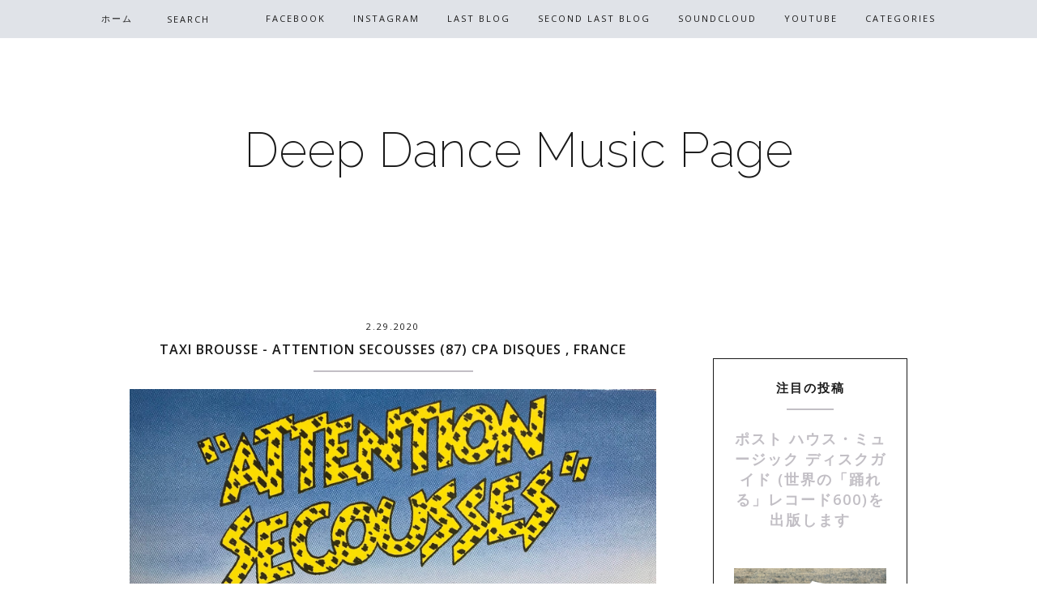

--- FILE ---
content_type: text/html; charset=UTF-8
request_url: https://www.deepdancemusicpage.com/2020/02/taxi-brousse-attention-secousses-87-cpa.html
body_size: 24253
content:
<!DOCTYPE html>
<html class='v2 no-js' dir='ltr' lang='en' xmlns='http://www.w3.org/1999/xhtml' xmlns:b='http://www.google.com/2005/gml/b' xmlns:data='http://www.google.com/2005/gml/data' xmlns:expr='http://www.google.com/2005/gml/expr' xmlns:og='http://opengraphprotocol.org/schema/'>
<link href="//fonts.googleapis.com/css?family=Open+Sans:300,400,600,700%7CRaleway:200" rel="stylesheet" type="text/css">
<link href='//maxcdn.bootstrapcdn.com/font-awesome/4.3.0/css/font-awesome.min.css' rel='stylesheet'/>
<head>
<link href='https://www.blogger.com/static/v1/widgets/335934321-css_bundle_v2.css' rel='stylesheet' type='text/css'/>
<meta content='IE=edge,chrome=1' http-equiv='X-UA-Compatible'/>
<meta content='width=device-width,initial-scale=1.0,maximum-scale=1.0' name='viewport'/>
<meta content='Taxi Brousse - Attention Secousses (87) CPA Disques , France' property='og:title'/>
<meta content='Deep Dance Music Page' property='og:site_name'/>
<meta content='blog' property='og:type'/>
<meta content='https://www.deepdancemusicpage.com/2020/02/taxi-brousse-attention-secousses-87-cpa.html' property='og:url'/>
<meta content='https://blogger.googleusercontent.com/img/b/R29vZ2xl/AVvXsEjnQVdYzQOsj4eAXjUSMJu8-uNrKmPMfY_02-wVegPJVxpLc4DdDcafOMOw8f3qPHVEyzmaZjiwpvIi37JYby_BqhYHgK2GYhCCngQDRkjA3PN0WhwUaUmKgenypPUyUTN5_xFg62Ir9Lk/s1600/IMG_9075.JPG' property='og:image'/>
<!-- == Indexación == -->
<meta content='index,follow' name='robots'/>
<!-- Título del blog -->
<meta content='Taxi Brousse - Attention Secousses (87) CPA Disques , France: Deep Dance Music Page' property='og:title'/>
<title>Taxi Brousse - Attention Secousses (87) CPA Disques , France / Deep Dance Music Page</title>
<meta content='text/html; charset=UTF-8' http-equiv='Content-Type'/>
<meta content='blogger' name='generator'/>
<link href='https://www.deepdancemusicpage.com/favicon.ico' rel='icon' type='image/x-icon'/>
<link href='https://www.deepdancemusicpage.com/2020/02/taxi-brousse-attention-secousses-87-cpa.html' rel='canonical'/>
<link rel="alternate" type="application/atom+xml" title="Deep Dance Music Page - Atom" href="https://www.deepdancemusicpage.com/feeds/posts/default" />
<link rel="alternate" type="application/rss+xml" title="Deep Dance Music Page - RSS" href="https://www.deepdancemusicpage.com/feeds/posts/default?alt=rss" />
<link rel="service.post" type="application/atom+xml" title="Deep Dance Music Page - Atom" href="https://www.blogger.com/feeds/621689895222125535/posts/default" />

<link rel="alternate" type="application/atom+xml" title="Deep Dance Music Page - Atom" href="https://www.deepdancemusicpage.com/feeds/8055392028568540968/comments/default" />
<!--Can't find substitution for tag [blog.ieCssRetrofitLinks]-->
<link href='https://blogger.googleusercontent.com/img/b/R29vZ2xl/AVvXsEjnQVdYzQOsj4eAXjUSMJu8-uNrKmPMfY_02-wVegPJVxpLc4DdDcafOMOw8f3qPHVEyzmaZjiwpvIi37JYby_BqhYHgK2GYhCCngQDRkjA3PN0WhwUaUmKgenypPUyUTN5_xFg62Ir9Lk/s1600/IMG_9075.JPG' rel='image_src'/>
<meta content='https://www.deepdancemusicpage.com/2020/02/taxi-brousse-attention-secousses-87-cpa.html' property='og:url'/>
<meta content='Taxi Brousse - Attention Secousses (87) CPA Disques , France' property='og:title'/>
<meta content='  ' property='og:description'/>
<meta content='https://blogger.googleusercontent.com/img/b/R29vZ2xl/AVvXsEjnQVdYzQOsj4eAXjUSMJu8-uNrKmPMfY_02-wVegPJVxpLc4DdDcafOMOw8f3qPHVEyzmaZjiwpvIi37JYby_BqhYHgK2GYhCCngQDRkjA3PN0WhwUaUmKgenypPUyUTN5_xFg62Ir9Lk/w1200-h630-p-k-no-nu/IMG_9075.JPG' property='og:image'/>
<!-- /all-head-content -->
<style type='text/css'>@font-face{font-family:'Open Sans';font-style:normal;font-weight:400;font-stretch:100%;font-display:swap;src:url(//fonts.gstatic.com/s/opensans/v44/memvYaGs126MiZpBA-UvWbX2vVnXBbObj2OVTSKmu0SC55K5gw.woff2)format('woff2');unicode-range:U+0460-052F,U+1C80-1C8A,U+20B4,U+2DE0-2DFF,U+A640-A69F,U+FE2E-FE2F;}@font-face{font-family:'Open Sans';font-style:normal;font-weight:400;font-stretch:100%;font-display:swap;src:url(//fonts.gstatic.com/s/opensans/v44/memvYaGs126MiZpBA-UvWbX2vVnXBbObj2OVTSumu0SC55K5gw.woff2)format('woff2');unicode-range:U+0301,U+0400-045F,U+0490-0491,U+04B0-04B1,U+2116;}@font-face{font-family:'Open Sans';font-style:normal;font-weight:400;font-stretch:100%;font-display:swap;src:url(//fonts.gstatic.com/s/opensans/v44/memvYaGs126MiZpBA-UvWbX2vVnXBbObj2OVTSOmu0SC55K5gw.woff2)format('woff2');unicode-range:U+1F00-1FFF;}@font-face{font-family:'Open Sans';font-style:normal;font-weight:400;font-stretch:100%;font-display:swap;src:url(//fonts.gstatic.com/s/opensans/v44/memvYaGs126MiZpBA-UvWbX2vVnXBbObj2OVTSymu0SC55K5gw.woff2)format('woff2');unicode-range:U+0370-0377,U+037A-037F,U+0384-038A,U+038C,U+038E-03A1,U+03A3-03FF;}@font-face{font-family:'Open Sans';font-style:normal;font-weight:400;font-stretch:100%;font-display:swap;src:url(//fonts.gstatic.com/s/opensans/v44/memvYaGs126MiZpBA-UvWbX2vVnXBbObj2OVTS2mu0SC55K5gw.woff2)format('woff2');unicode-range:U+0307-0308,U+0590-05FF,U+200C-2010,U+20AA,U+25CC,U+FB1D-FB4F;}@font-face{font-family:'Open Sans';font-style:normal;font-weight:400;font-stretch:100%;font-display:swap;src:url(//fonts.gstatic.com/s/opensans/v44/memvYaGs126MiZpBA-UvWbX2vVnXBbObj2OVTVOmu0SC55K5gw.woff2)format('woff2');unicode-range:U+0302-0303,U+0305,U+0307-0308,U+0310,U+0312,U+0315,U+031A,U+0326-0327,U+032C,U+032F-0330,U+0332-0333,U+0338,U+033A,U+0346,U+034D,U+0391-03A1,U+03A3-03A9,U+03B1-03C9,U+03D1,U+03D5-03D6,U+03F0-03F1,U+03F4-03F5,U+2016-2017,U+2034-2038,U+203C,U+2040,U+2043,U+2047,U+2050,U+2057,U+205F,U+2070-2071,U+2074-208E,U+2090-209C,U+20D0-20DC,U+20E1,U+20E5-20EF,U+2100-2112,U+2114-2115,U+2117-2121,U+2123-214F,U+2190,U+2192,U+2194-21AE,U+21B0-21E5,U+21F1-21F2,U+21F4-2211,U+2213-2214,U+2216-22FF,U+2308-230B,U+2310,U+2319,U+231C-2321,U+2336-237A,U+237C,U+2395,U+239B-23B7,U+23D0,U+23DC-23E1,U+2474-2475,U+25AF,U+25B3,U+25B7,U+25BD,U+25C1,U+25CA,U+25CC,U+25FB,U+266D-266F,U+27C0-27FF,U+2900-2AFF,U+2B0E-2B11,U+2B30-2B4C,U+2BFE,U+3030,U+FF5B,U+FF5D,U+1D400-1D7FF,U+1EE00-1EEFF;}@font-face{font-family:'Open Sans';font-style:normal;font-weight:400;font-stretch:100%;font-display:swap;src:url(//fonts.gstatic.com/s/opensans/v44/memvYaGs126MiZpBA-UvWbX2vVnXBbObj2OVTUGmu0SC55K5gw.woff2)format('woff2');unicode-range:U+0001-000C,U+000E-001F,U+007F-009F,U+20DD-20E0,U+20E2-20E4,U+2150-218F,U+2190,U+2192,U+2194-2199,U+21AF,U+21E6-21F0,U+21F3,U+2218-2219,U+2299,U+22C4-22C6,U+2300-243F,U+2440-244A,U+2460-24FF,U+25A0-27BF,U+2800-28FF,U+2921-2922,U+2981,U+29BF,U+29EB,U+2B00-2BFF,U+4DC0-4DFF,U+FFF9-FFFB,U+10140-1018E,U+10190-1019C,U+101A0,U+101D0-101FD,U+102E0-102FB,U+10E60-10E7E,U+1D2C0-1D2D3,U+1D2E0-1D37F,U+1F000-1F0FF,U+1F100-1F1AD,U+1F1E6-1F1FF,U+1F30D-1F30F,U+1F315,U+1F31C,U+1F31E,U+1F320-1F32C,U+1F336,U+1F378,U+1F37D,U+1F382,U+1F393-1F39F,U+1F3A7-1F3A8,U+1F3AC-1F3AF,U+1F3C2,U+1F3C4-1F3C6,U+1F3CA-1F3CE,U+1F3D4-1F3E0,U+1F3ED,U+1F3F1-1F3F3,U+1F3F5-1F3F7,U+1F408,U+1F415,U+1F41F,U+1F426,U+1F43F,U+1F441-1F442,U+1F444,U+1F446-1F449,U+1F44C-1F44E,U+1F453,U+1F46A,U+1F47D,U+1F4A3,U+1F4B0,U+1F4B3,U+1F4B9,U+1F4BB,U+1F4BF,U+1F4C8-1F4CB,U+1F4D6,U+1F4DA,U+1F4DF,U+1F4E3-1F4E6,U+1F4EA-1F4ED,U+1F4F7,U+1F4F9-1F4FB,U+1F4FD-1F4FE,U+1F503,U+1F507-1F50B,U+1F50D,U+1F512-1F513,U+1F53E-1F54A,U+1F54F-1F5FA,U+1F610,U+1F650-1F67F,U+1F687,U+1F68D,U+1F691,U+1F694,U+1F698,U+1F6AD,U+1F6B2,U+1F6B9-1F6BA,U+1F6BC,U+1F6C6-1F6CF,U+1F6D3-1F6D7,U+1F6E0-1F6EA,U+1F6F0-1F6F3,U+1F6F7-1F6FC,U+1F700-1F7FF,U+1F800-1F80B,U+1F810-1F847,U+1F850-1F859,U+1F860-1F887,U+1F890-1F8AD,U+1F8B0-1F8BB,U+1F8C0-1F8C1,U+1F900-1F90B,U+1F93B,U+1F946,U+1F984,U+1F996,U+1F9E9,U+1FA00-1FA6F,U+1FA70-1FA7C,U+1FA80-1FA89,U+1FA8F-1FAC6,U+1FACE-1FADC,U+1FADF-1FAE9,U+1FAF0-1FAF8,U+1FB00-1FBFF;}@font-face{font-family:'Open Sans';font-style:normal;font-weight:400;font-stretch:100%;font-display:swap;src:url(//fonts.gstatic.com/s/opensans/v44/memvYaGs126MiZpBA-UvWbX2vVnXBbObj2OVTSCmu0SC55K5gw.woff2)format('woff2');unicode-range:U+0102-0103,U+0110-0111,U+0128-0129,U+0168-0169,U+01A0-01A1,U+01AF-01B0,U+0300-0301,U+0303-0304,U+0308-0309,U+0323,U+0329,U+1EA0-1EF9,U+20AB;}@font-face{font-family:'Open Sans';font-style:normal;font-weight:400;font-stretch:100%;font-display:swap;src:url(//fonts.gstatic.com/s/opensans/v44/memvYaGs126MiZpBA-UvWbX2vVnXBbObj2OVTSGmu0SC55K5gw.woff2)format('woff2');unicode-range:U+0100-02BA,U+02BD-02C5,U+02C7-02CC,U+02CE-02D7,U+02DD-02FF,U+0304,U+0308,U+0329,U+1D00-1DBF,U+1E00-1E9F,U+1EF2-1EFF,U+2020,U+20A0-20AB,U+20AD-20C0,U+2113,U+2C60-2C7F,U+A720-A7FF;}@font-face{font-family:'Open Sans';font-style:normal;font-weight:400;font-stretch:100%;font-display:swap;src:url(//fonts.gstatic.com/s/opensans/v44/memvYaGs126MiZpBA-UvWbX2vVnXBbObj2OVTS-mu0SC55I.woff2)format('woff2');unicode-range:U+0000-00FF,U+0131,U+0152-0153,U+02BB-02BC,U+02C6,U+02DA,U+02DC,U+0304,U+0308,U+0329,U+2000-206F,U+20AC,U+2122,U+2191,U+2193,U+2212,U+2215,U+FEFF,U+FFFD;}@font-face{font-family:'Open Sans';font-style:normal;font-weight:600;font-stretch:100%;font-display:swap;src:url(//fonts.gstatic.com/s/opensans/v44/memvYaGs126MiZpBA-UvWbX2vVnXBbObj2OVTSKmu0SC55K5gw.woff2)format('woff2');unicode-range:U+0460-052F,U+1C80-1C8A,U+20B4,U+2DE0-2DFF,U+A640-A69F,U+FE2E-FE2F;}@font-face{font-family:'Open Sans';font-style:normal;font-weight:600;font-stretch:100%;font-display:swap;src:url(//fonts.gstatic.com/s/opensans/v44/memvYaGs126MiZpBA-UvWbX2vVnXBbObj2OVTSumu0SC55K5gw.woff2)format('woff2');unicode-range:U+0301,U+0400-045F,U+0490-0491,U+04B0-04B1,U+2116;}@font-face{font-family:'Open Sans';font-style:normal;font-weight:600;font-stretch:100%;font-display:swap;src:url(//fonts.gstatic.com/s/opensans/v44/memvYaGs126MiZpBA-UvWbX2vVnXBbObj2OVTSOmu0SC55K5gw.woff2)format('woff2');unicode-range:U+1F00-1FFF;}@font-face{font-family:'Open Sans';font-style:normal;font-weight:600;font-stretch:100%;font-display:swap;src:url(//fonts.gstatic.com/s/opensans/v44/memvYaGs126MiZpBA-UvWbX2vVnXBbObj2OVTSymu0SC55K5gw.woff2)format('woff2');unicode-range:U+0370-0377,U+037A-037F,U+0384-038A,U+038C,U+038E-03A1,U+03A3-03FF;}@font-face{font-family:'Open Sans';font-style:normal;font-weight:600;font-stretch:100%;font-display:swap;src:url(//fonts.gstatic.com/s/opensans/v44/memvYaGs126MiZpBA-UvWbX2vVnXBbObj2OVTS2mu0SC55K5gw.woff2)format('woff2');unicode-range:U+0307-0308,U+0590-05FF,U+200C-2010,U+20AA,U+25CC,U+FB1D-FB4F;}@font-face{font-family:'Open Sans';font-style:normal;font-weight:600;font-stretch:100%;font-display:swap;src:url(//fonts.gstatic.com/s/opensans/v44/memvYaGs126MiZpBA-UvWbX2vVnXBbObj2OVTVOmu0SC55K5gw.woff2)format('woff2');unicode-range:U+0302-0303,U+0305,U+0307-0308,U+0310,U+0312,U+0315,U+031A,U+0326-0327,U+032C,U+032F-0330,U+0332-0333,U+0338,U+033A,U+0346,U+034D,U+0391-03A1,U+03A3-03A9,U+03B1-03C9,U+03D1,U+03D5-03D6,U+03F0-03F1,U+03F4-03F5,U+2016-2017,U+2034-2038,U+203C,U+2040,U+2043,U+2047,U+2050,U+2057,U+205F,U+2070-2071,U+2074-208E,U+2090-209C,U+20D0-20DC,U+20E1,U+20E5-20EF,U+2100-2112,U+2114-2115,U+2117-2121,U+2123-214F,U+2190,U+2192,U+2194-21AE,U+21B0-21E5,U+21F1-21F2,U+21F4-2211,U+2213-2214,U+2216-22FF,U+2308-230B,U+2310,U+2319,U+231C-2321,U+2336-237A,U+237C,U+2395,U+239B-23B7,U+23D0,U+23DC-23E1,U+2474-2475,U+25AF,U+25B3,U+25B7,U+25BD,U+25C1,U+25CA,U+25CC,U+25FB,U+266D-266F,U+27C0-27FF,U+2900-2AFF,U+2B0E-2B11,U+2B30-2B4C,U+2BFE,U+3030,U+FF5B,U+FF5D,U+1D400-1D7FF,U+1EE00-1EEFF;}@font-face{font-family:'Open Sans';font-style:normal;font-weight:600;font-stretch:100%;font-display:swap;src:url(//fonts.gstatic.com/s/opensans/v44/memvYaGs126MiZpBA-UvWbX2vVnXBbObj2OVTUGmu0SC55K5gw.woff2)format('woff2');unicode-range:U+0001-000C,U+000E-001F,U+007F-009F,U+20DD-20E0,U+20E2-20E4,U+2150-218F,U+2190,U+2192,U+2194-2199,U+21AF,U+21E6-21F0,U+21F3,U+2218-2219,U+2299,U+22C4-22C6,U+2300-243F,U+2440-244A,U+2460-24FF,U+25A0-27BF,U+2800-28FF,U+2921-2922,U+2981,U+29BF,U+29EB,U+2B00-2BFF,U+4DC0-4DFF,U+FFF9-FFFB,U+10140-1018E,U+10190-1019C,U+101A0,U+101D0-101FD,U+102E0-102FB,U+10E60-10E7E,U+1D2C0-1D2D3,U+1D2E0-1D37F,U+1F000-1F0FF,U+1F100-1F1AD,U+1F1E6-1F1FF,U+1F30D-1F30F,U+1F315,U+1F31C,U+1F31E,U+1F320-1F32C,U+1F336,U+1F378,U+1F37D,U+1F382,U+1F393-1F39F,U+1F3A7-1F3A8,U+1F3AC-1F3AF,U+1F3C2,U+1F3C4-1F3C6,U+1F3CA-1F3CE,U+1F3D4-1F3E0,U+1F3ED,U+1F3F1-1F3F3,U+1F3F5-1F3F7,U+1F408,U+1F415,U+1F41F,U+1F426,U+1F43F,U+1F441-1F442,U+1F444,U+1F446-1F449,U+1F44C-1F44E,U+1F453,U+1F46A,U+1F47D,U+1F4A3,U+1F4B0,U+1F4B3,U+1F4B9,U+1F4BB,U+1F4BF,U+1F4C8-1F4CB,U+1F4D6,U+1F4DA,U+1F4DF,U+1F4E3-1F4E6,U+1F4EA-1F4ED,U+1F4F7,U+1F4F9-1F4FB,U+1F4FD-1F4FE,U+1F503,U+1F507-1F50B,U+1F50D,U+1F512-1F513,U+1F53E-1F54A,U+1F54F-1F5FA,U+1F610,U+1F650-1F67F,U+1F687,U+1F68D,U+1F691,U+1F694,U+1F698,U+1F6AD,U+1F6B2,U+1F6B9-1F6BA,U+1F6BC,U+1F6C6-1F6CF,U+1F6D3-1F6D7,U+1F6E0-1F6EA,U+1F6F0-1F6F3,U+1F6F7-1F6FC,U+1F700-1F7FF,U+1F800-1F80B,U+1F810-1F847,U+1F850-1F859,U+1F860-1F887,U+1F890-1F8AD,U+1F8B0-1F8BB,U+1F8C0-1F8C1,U+1F900-1F90B,U+1F93B,U+1F946,U+1F984,U+1F996,U+1F9E9,U+1FA00-1FA6F,U+1FA70-1FA7C,U+1FA80-1FA89,U+1FA8F-1FAC6,U+1FACE-1FADC,U+1FADF-1FAE9,U+1FAF0-1FAF8,U+1FB00-1FBFF;}@font-face{font-family:'Open Sans';font-style:normal;font-weight:600;font-stretch:100%;font-display:swap;src:url(//fonts.gstatic.com/s/opensans/v44/memvYaGs126MiZpBA-UvWbX2vVnXBbObj2OVTSCmu0SC55K5gw.woff2)format('woff2');unicode-range:U+0102-0103,U+0110-0111,U+0128-0129,U+0168-0169,U+01A0-01A1,U+01AF-01B0,U+0300-0301,U+0303-0304,U+0308-0309,U+0323,U+0329,U+1EA0-1EF9,U+20AB;}@font-face{font-family:'Open Sans';font-style:normal;font-weight:600;font-stretch:100%;font-display:swap;src:url(//fonts.gstatic.com/s/opensans/v44/memvYaGs126MiZpBA-UvWbX2vVnXBbObj2OVTSGmu0SC55K5gw.woff2)format('woff2');unicode-range:U+0100-02BA,U+02BD-02C5,U+02C7-02CC,U+02CE-02D7,U+02DD-02FF,U+0304,U+0308,U+0329,U+1D00-1DBF,U+1E00-1E9F,U+1EF2-1EFF,U+2020,U+20A0-20AB,U+20AD-20C0,U+2113,U+2C60-2C7F,U+A720-A7FF;}@font-face{font-family:'Open Sans';font-style:normal;font-weight:600;font-stretch:100%;font-display:swap;src:url(//fonts.gstatic.com/s/opensans/v44/memvYaGs126MiZpBA-UvWbX2vVnXBbObj2OVTS-mu0SC55I.woff2)format('woff2');unicode-range:U+0000-00FF,U+0131,U+0152-0153,U+02BB-02BC,U+02C6,U+02DA,U+02DC,U+0304,U+0308,U+0329,U+2000-206F,U+20AC,U+2122,U+2191,U+2193,U+2212,U+2215,U+FEFF,U+FFFD;}</style>
<style id='page-skin-1' type='text/css'><!--
/*
-----------------------------------------------
Blogger Template
Name:     Aurora
Designer: Maira Gallardo
URL:      www.mairagall.com/en/
Version:  1.0
----------------------------------------------- */
/* Variable definitions
====================
<Variable name="keycolor" description="Main Color" type="color" default="#ffffff"/>
<Group description="Page Text" selector="body">
<Variable name="body.font" description="Font" type="font"
default="normal normal 14px Open Sans,sans-serif"/>
<Variable name="body.text.color" description="Text Color" type="color" default="#1a1a1a"/>
</Group>
<Group description="Backgrounds" selector=".body-fauxcolumns-outer">
<Variable name="background.color" description="Body Background" type="color" default="#ffffff"/>
<Variable name="menu.color" description="Menu Background" type="color" default="#e0e3e8"/>
</Group>
<Group description="Blog Title" selector=".header h1">
<Variable name="header.font" description="Font" type="font" default="200 60px Raleway, sans-serif"/>
<Variable name="header.text.color" description=" Blog Title Color" type="color" default="#1a1a1a" />
</Group>
<Group description="Blog Description" selector=".header .description">
<Variable name="description.text.color" description="Description Color" type="color" default="#1a1a1a" />
<Variable name="description.font" description="Description Font" type="font" default="normal 12px Open Sans, sans-serif"/>
</Group>
<Group description="Accents" selector=".outer-wrapper">
<Variable name="border.color" description="Border Color" type="color" default="#1a1a1a"/>
<Variable name="social.color" description="Social Icons Color" type="color" default="#1a1a1a"/>
</Group>
<Group description="Links" selector=".main-outer">
<Variable name="link.color" description="Link Color" type="color" default="#c2bfc5"/>
<Variable name="link.visited.color" description="Visited Color" type="color" default="#c2bfc5"/>
<Variable name="link.hover.color" description="Hover Color" type="color" default="#e0e3e8"/>
</Group>
<Group description="Menu Text" selector=".tabs-inner .widget li a">
<Variable name="tabs.font" description="Menu Font" type="font" default="400 11px Open Sans, sans-serif"/>
<Variable name="tabs.text.color" description="Menu Text Color" type="color" default="#1a1a1a"/>
<Variable name="tabs.selected.text.color" description="Menu Selected Color" type="color" default="#ffffff"/>
</Group>
<Group description="Post Title" selector="h3.post-title, .comments h4">
<Variable name="post.title.font" description="Post Title Font" type="font" default="600 16px Open Sans, sans-serif"/>
<Variable name="post.title.color" description="Post Title Color" type="color" default="#1a1a1a"/>
</Group>
<Group description="Gadgets" selector="h2">
<Variable name="widget.title.font" description="Sidebar Title Font" type="font" default="600 15px Open Sans, sans-serif"/>
<Variable name="widget.title.text.color" description="Sidebar Title Color" type="color" default="#1a1a1a"/>
</Group>
<Variable name="startSide" description="Side where text starts in blog language" type="automatic" default="left"/>
<Variable name="endSide" description="Side where text ends in blog language" type="automatic" default="right"/>
*/
------------------------------------------------------*/
html,body,div,span,applet,object,iframe,h1,h2,h3,h4,h5,h6,p,blockquote,pre,a,abbr,acronym,address,big,cite,code,del,dfn,em,font,img,ins,kbd,q,s,samp,small,strike,strong,sub,sup,tt,var,b,u,i,center,dl,dt,dd,ul,li,fieldset,form,label,legend,table,caption,tbody,tfoot,thead,tr,th,td{margin:0;padding:0;border:0;outline:0;font-size:100%;vertical-align:baseline;background:transparent}body{line-height:1}blockquote,q{quotes:none}blockquote:before,blockquote:after,q:before,q:after{content:'';content:none}:focus{outline:0}ins{text-decoration:none}del{text-decoration:line-through}table{border-collapse:collapse;border-spacing:0}#navbar,#Attribution1,.post-icons,.post-author.vcard,.post-timestamp,.feed-links{display:none}body{font:normal normal 14px Open Sans,sans-serif;color:#1a1a1a;background:#ffffff;text-align:justify;overflow-x:hidden}html body{width:100%}.outer-wrapper{margin:0 auto}.content-wrapper{margin-bottom:30px}.column-center-outer,.column-right-outer{-webkit-box-sizing:border-box;-moz-box-sizing:border-box;box-sizing:border-box}.column-center-outer{width:75%;float:left}.column-right-outer{width:25%;float:right}a:link{text-decoration:none;color:#c2bfc5}a:visited{text-decoration:none;color:#c2bfc5}a:hover{text-decoration:none;color:#e0e3e8}hr{border:1px solid #c2bfc5;width:30%;margin:15px auto}.header-wrapper{_background-image:none;max-width:960px;margin:100px auto;padding:50px 0}.Header h1{font:200 60px Raleway, sans-serif;color:#1a1a1a;text-align:center}.Header h1 a{color:#1a1a1a}#Header1_headerimg{margin:0 auto;max-width:100%;height:auto}.Header .description{color:#1a1a1a;font:normal 12px Open Sans, sans-serif;margin-bottom:25px;text-align:center;text-transform:uppercase;letter-spacing:2px}.header-inner .Header .titlewrapper{padding:80px 0 40px}.header-inner .Header .descriptionwrapper{padding:0;margin:0;letter-spacing:1px}.header-wrapper .widget{margin:0}.PageList h2{display:none}.PageList{background:#e0e3e8;position:fixed;top:0;left:0;z-index:999;width:100%}ul.dropdown{padding:10px 0 !important;text-align:center;margin:0 auto !important}ul.dropdown li{text-align:left;display:inline-block;position:relative;padding:0 15px;cursor:pointer}ul.dropdown li a,.dropit .dropit-submenu span{font:400 11px Open Sans, sans-serif;color:#1a1a1a;text-transform:uppercase;letter-spacing:2px}.dropit .dropit-trigger{position:relative}.dropit .dropit-submenu{padding:15px 0 0;background:#e0e3e8;position:absolute;top:100%;left:0;z-index:1000;display:none;min-width:150px;list-style:none;margin:0;visibility:hidden}.dropit .dropit-submenu li{padding:10px 15px;display:block}.dropit .dropit-submenu li:hover{background:#ffffff}.dropit .dropit-submenu li a:hover{color:#c2bfc5}.dropit .dropit-open .dropit-submenu{display:block;visibility:visible}.PageList ul li.selected a,.PageList ul li a:hover{color:#ffffff;position:relative;z-index:1}li.buscador{vertical-align:middle}.search-form{background:transparent;position:relative}#searchform fieldset{background:transparent;border:1px solid transparent;transition:all .6s ease-out;-o-transition:all .6s ease-out;-moz-transition:all .6s ease-out;-webkit-transition:all .6s ease-out;padding:5px;width:80px}#searchform fieldset:hover{background:#e0e3e8;width:170px;border:#e0e3e8;border-left:1px solid #1a1a1a;border-right:1px solid #1a1a1a;opacity:1}#search{background:transparent;border:0;float:left;margin:0;padding:0;width:100%;font:400 11px Open Sans, sans-serif}.search-form input::-webkit-input-placeholder:before{content:"\f002";font-family:FontAwesome;color:#1a1a1a;padding-right:5px}.search-form input::-webkit-input-placeholder{color:#1a1a1a;letter-spacing:2px;opacity:1}.search-form input:-moz-placeholder:before{content:"\f002";font-family:FontAwesome;color:#1a1a1a;padding-right:5px}.search-form input:-moz-placeholder{color:#1a1a1a;letter-spacing:2px;opacity:1}.search-form input::-moz-placeholder:before{content:"\f002";font-family:FontAwesome;color:#1a1a1a;padding-right:5px}.search-form input::-moz-placeholder{color:#1a1a1a;letter-spacing:2px;opacity:1}.search-form input:-ms-input-placeholder:before{content:"\f002";font-family:FontAwesome;color:#1a1a1a;padding-right:5px}.search-form input:-ms-input-placeholder{color:#1a1a1a;letter-spacing:2px}[placeholder]:focus::-webkit-input-placeholder{transition:opacity .5s .5s ease;opacity:0}[placeholder]:focus::-moz-placeholder{transition:opacity .5s .5s ease;opacity:0}input:-webkit-autofill{-webkit-box-shadow:0 0 0 1000px #fff inset}.slicknav_menu{display:none}.slicknav_btn{position:relative;display:block;vertical-align:middle;padding:15px;line-height:1.9;cursor:pointer}.slicknav_btn .slicknav_icon-bar + .slicknav_icon-bar{margin-top:.188em}.slicknav_menu{*zoom:1}.slicknav_menu .slicknav_menutxt{display:block;line-height:1.188em}.slicknav_menu .slicknav_icon{margin:0;display:none}.slicknav_menu .slicknav_no-text{margin:0}.slicknav_menu .slicknav_icon-bar{display:none}.slicknav_menu:before{content:" ";display:table}.slicknav_menu:after{content:" ";display:table;clear:both}.slicknav_nav{clear:both;text-align:center}.slicknav_nav ul{display:block}.slicknav_nav li{display:block}.slicknav_nav .slicknav_arrow{font-size:.8em;margin:0 0 0 .4em;font-family:FontAwesome}.slicknav_nav .slicknav_item{cursor:pointer}.slicknav_nav .slicknav_item a{display:inline}.slicknav_nav .slicknav_row{display:block}.slicknav_nav a{display:block}.slicknav_nav .slicknav_parent-link a{display:inline}.slicknav_brand{float:left}.slicknav_menu{font-size:16px;box-sizing:border-box;background:#e0e3e8;padding:0}.slicknav_menu *{box-sizing:border-box}.slicknav_menu .slicknav_menutxt{color:#1a1a1a;text-align:center;font-family:FontAwesome}.slicknav_btn{margin:0 auto;text-decoration:none}.slicknav_nav{color:#1a1a1a;font:400 11px Open Sans, sans-serif;margin:0;padding:0;list-style:none;overflow:hidden;text-transform:uppercase;letter-spacing:1px}.slicknav_nav ul{list-style:none;overflow:hidden;padding:0;margin:0}.slicknav_nav .slicknav_row{padding:5px 10px;margin:2px 5px}.slicknav_nav a{padding:5px 10px;margin:2px 5px;text-decoration:none;color:#1a1a1a}.slicknav_nav a:hover{color:#ffffff}.slicknav_nav .slicknav_txtnode{margin-left:15px}.slicknav_nav .slicknav_item a{padding:0;margin:0}.slicknav_nav .slicknav_parent-link a{padding:0;margin:0}.slicknav_brand{color:#fff;font-size:18px;line-height:30px;padding:7px 12px;height:44px}h2{margin:0 0 10px;font:600 15px Open Sans, sans-serif;color:#1a1a1a;text-align:center;text-transform:uppercase;letter-spacing:2px}h3,h4{font:600 15px Open Sans, sans-serif;color:#1a1a1a;letter-spacing:2px}h3{font-size:18px}h4{font-size:16px}h2.date-header{margin:0 auto 10px;border-bottom:none;font:400 11px Open Sans, sans-serif}.main-wrapper{max-width:960px;margin:0 auto}.main.section{margin:0 70px 0 0}.post{margin:0 0 100px}h3.post-title,.comments h4{font:600 16px Open Sans,sans-serif;text-transform:uppercase;letter-spacing:1px;text-align:center;color:#1a1a1a}h3.post-title a{color:#1a1a1a}.location{margin:15px auto;text-align:center}.post-location{font:400 11px Open Sans, sans-serif;text-transform:uppercase;letter-spacing:2px}.post-location a{color:#e0e3e8}.post-body{font-size:100%;line-height:1.9;position:relative;margin-bottom:30px}.post-body img,.post-body .tr-caption-container{width:100%;height:auto}.post-body img:hover{opacity:.5}.post-body blockquote{margin:20px 0;line-height:1.8em;font-size:14px;font-style:italic;border:1px solid #1a1a1a;padding:35px}.post-body iframe{width:100%;height:422px}.post-header{margin:0 0 1.5em;line-height:1.6;font-size:100%}.jump-link{margin:25px auto 40px;text-align:center}.jump-link a{border:1px solid #1a1a1a;font:400 11px Open Sans, sans-serif;padding:15px;text-transform:uppercase;color:#1a1a1a;letter-spacing:2px}.jump-link a:hover{background:#e0e3e8;color:#ffffff;border:1px solid #e0e3e8}.post-footer{margin:35px 0;padding:0;font:400 11px Open Sans, sans-serif;line-height:1.8;letter-spacing:2px;text-transform:uppercase;text-align:center}.post-footer-line>*{margin:0}.comment-link{font:400 11px Open Sans, sans-serif}.post-share-buttons.goog-inline-block,.post-footer-line.post-footer-line-1{text-align:center}.share .fa{font-size:13px;color:#1a1a1a}.post-share-buttons{position:relative;text-align:center;top:1px}.share-button{background:none !important;padding:0 5px}span.post-labels{display:none}.related-posts{text-align:center;width:100%;margin:2em 0;float:left}.related-posts h5{font:600 16px Open Sans,sans-serif;letter-spacing:1px;margin:0 0 10px;text-transform:uppercase}.related-posts ul li{list-style:none;margin:0 26px 0 0;float:left;width:48%;text-align:center}.related-posts ul li:last-child{margin:0}.related-posts ul li img{width:100%;height:auto !important}.related-posts ul li img:hover{opacity:.5}.related-posts ul li a{font:400 11px Open Sans, sans-serif;color:#1a1a1a;text-transform:uppercase;letter-spacing:1px}.comments .comments-content .icon.blog-author{background-repeat:no-repeat}.comments .continue{background:#ffffff}.comment-header{padding-bottom:20px;margin-top:40px;font:400 11px Open Sans, sans-serif;text-transform:uppercase;letter-spacing:2px}.comments .comments-content .user{font-weight:400}.comment-content{font:normal normal 14px Open Sans,sans-serif;line-height:1.8em;color:#1a1a1a;padding-bottom:15px}.comment-actions{font-family:400 11px Open Sans, sans-serif !important;letter-spacing:2px;font-size:80%;text-transform:uppercase}.comment-actions a:link{color:#c2bfc5}.comment-actions a:hover{color:#e0e3e8}.avatar-image-container{border:none;padding:0}.thread-toggle{font:400 11px Open Sans, sans-serif;letter-spacing:2px;font-size:80%;text-transform:uppercase}.continue{display:inline-block;font:400 11px Open Sans, sans-serif;letter-spacing:2px;font-size:80%;text-transform:uppercase;padding:2px}#sidebar-right-1.sidebar.section{width:100%;margin:0 auto;padding:0;text-align:center}.sidebar .widget{border:1px solid #1a1a1a;padding:25px}.sidebar hr{margin:15px auto}.sidebar img{max-width:100%;height:auto}.widget{margin:30px 0}.widget ul{list-style:none;margin:0;padding:0}.widget li{margin:0;padding:0 0 .25em;text-indent:0;line-height:1.5em}.widget .popular-posts ul{list-style:none}.LinkList ul{overflow:hidden;line-height:0;text-align:center !important;margin:17px 0 0 !important}.LinkList ul li{display:inline-block}.LinkList ul li a{letter-spacing:2px;display:inline-block;cursor:pointer;padding:0 10px;line-height:1.8;text-align:center;position:relative;z-index:1;color:#1a1a1a}.LinkList ul li a:hover{color:#e0e3e8}.FollowByEmail .follow-by-email-inner{border-bottom:2px solid #c2bfc5}.FollowByEmail .follow-by-email-inner .follow-by-email-address{text-align:left;width:90%;background:transparent;padding:10px 0;color:#e0e3e8;border:none;font:400 11px Open Sans, sans-serif;text-transform:uppercase;margin-left:0;letter-spacing:1px}.FollowByEmail .follow-by-email-inner .follow-by-email-submit{background:transparent;width:10%;margin:0;padding:0;color:#c2bfc5;font-size:15px;font-family:FontAwesome}.follow-by-email-submit:focus{outline:none;border:none}.FollowByEmail input::-webkit-input-placeholder{color:#1a1a1a;letter-spacing:2px;opacity:1}.FollowByEmail input:-moz-placeholder{color:#1a1a1a;letter-spacing:2px;opacity:1}.FollowByEmail input::-moz-placeholder{color:#1a1a1a;letter-spacing:2px;opacity:1}.FollowByEmail input:-ms-input-placeholder{color:#1a1a1a;letter-spacing:2px}.popular-posts li:first-child .item-thumbnail,.popular-posts li:first-child .item-snippet{display:block}.PopularPosts ul li{margin:0 0 15px !important;overflow:hidden;padding:0 !important;border:0}.popular-posts ul li:last-child{margin-bottom:0}.PopularPosts .item-thumbnail{margin:0 !important;float:none !important}.PopularPosts ul li img{display:block;padding:0;max-width:100%;height:auto;margin-bottom:5px}.PopularPosts .item-title a{color:#1a1a1a;font:400 11px Open Sans, sans-serif;line-height:1.8;text-transform:uppercase;letter-spacing:1px}.PopularPosts .item-title a:hover{color:#e0e3e8}.PopularPosts .item-snippet{display:none}.widget .widget-item-control a img{width:18px;height:18px}#BlogArchive1.widget.BlogArchive{border:none;padding:0}#BlogArchive1 hr{display:none}#BlogArchive1 h2{display:none}#BlogArchive1_ArchiveMenu{width:100%;font:400 11px Open Sans, sans-serif;text-transform:uppercase;letter-spacing:2px;color:#1a1a1a;border:1px solid #1a1a1a;padding:15px 5px}#blog-pager{margin:50px auto}.blog-pager-older-link,.home-link,.blog-pager-newer-link{color:#1a1a1a;font-size:20px;text-transform:uppercase;letter-spacing:2px}.status-msg-wrap{width:100%;margin:50px 0;top:-50px}.status-msg-body{background:#ffffff;padding:0;font:600 16px Open Sans,sans-serif;text-transform:uppercase;letter-spacing:2px}.status-msg-border{border:none}.status-msg-bg{background-color:transparent}.footer-outer{border-top:none;width:100%;margin:0 auto}#footer.footer.section{margin:0}.footer-outer .widget{margin:0}.footer-outer h2{display:none}.bottom{width:100%;background:#e0e3e8;padding:50px 0;text-align:center;margin:0 auto}.bottom-credits{margin:0 auto;color:#1a1a1a;text-transform:uppercase;letter-spacing:3px;padding:0;font-size:9px !important;font:400 11px Open Sans, sans-serif}.bottom-credits a{color:#1a1a1a}.bottom .fa{margin:15px auto;font-size:15px;display:block}.go-top{position:fixed;bottom:4em;right:1em;color:#c2bfc5;font-size:20px;display:none;margin:0}@media screen and (max-width: 900px){.content-wrapper{margin:0 15px}.column-center-outer{width:65%;float:left}.column-right-outer{width:30%;float:right}.main.section{margin:0}.LinkList ul li a{padding:0 5px}.related-posts ul li{margin:0 15px 0 0}#blog-pager{margin-bottom:50px}}@media screen and (max-width: 650px){.header-wrapper{margin:50px auto}.column-center-outer,.column-right-outer{width:100%;float:none;clear:both}.slicknav_menu{display:inherit}.PageList{display:none}li.buscador{display:none}#sidebar-right-1.sidebar.section{margin:50px auto;width:75%}}@media screen and (max-width: 500px){.header-wrapper{margin:50px auto}.related-posts ul li{width:100%}.post-share-buttons.goog-inline-block{margin-left:0}#sidebar-right-1.sidebar.section{width:100%}}

--></style>
<script src="//ajax.googleapis.com/ajax/libs/jquery/1.11.3/jquery.min.js"></script>
<script src="//code.jquery.com/jquery-1.11.0.min.js" type="text/javascript"></script>
<!-- == CONDICIONALES == -->
<!-- == Pages == -->
<!-- == FIN CONDICIONALES == -->
<script type='text/javascript'>//<![CDATA[
var _0x15ea=["\x6D\x61\x72\x67\x69\x6E\x2D\x62\x6F\x74\x74\x6F\x6D","\x63\x73\x73","\x6D\x61\x72\x67\x69\x6E\x2D\x74\x6F\x70","\x6D\x61\x72\x67\x69\x6E\x2D\x72\x69\x67\x68\x74","\x6D\x61\x72\x67\x69\x6E\x2D\x6C\x65\x66\x74","\x70\x61\x72\x65\x6E\x74","\x65\x61\x63\x68","\x69\x6D\x67","\x66\x69\x6E\x64","\x2E\x70\x6F\x73\x74\x2D\x62\x6F\x64\x79","\x72\x65\x61\x64\x79"];$(document)[_0x15ea[10]](function(){$(_0x15ea[9])[_0x15ea[8]](_0x15ea[7])[_0x15ea[6]](function(_0x4b3ax1,_0x4b3ax2){var _0x4b3ax2=$(_0x4b3ax2);_0x4b3ax2[_0x15ea[5]]()[_0x15ea[1]](_0x15ea[4],0)[_0x15ea[1]](_0x15ea[3],0)[_0x15ea[1]](_0x15ea[2],0)[_0x15ea[1]](_0x15ea[0],0);})});
var _0xd90a=["\x64\x72\x6F\x70\x69\x74","\x66\x6E","\x73\x65\x74\x74\x69\x6E\x67\x73","\x64\x65\x66\x61\x75\x6C\x74\x73","\x65\x78\x74\x65\x6E\x64","\x68\x69\x64\x65","\x64\x72\x6F\x70\x69\x74\x2D\x73\x75\x62\x6D\x65\x6E\x75","\x61\x64\x64\x43\x6C\x61\x73\x73","\x73\x75\x62\x6D\x65\x6E\x75\x45\x6C","\x66\x69\x6E\x64","\x64\x72\x6F\x70\x69\x74\x2D\x74\x72\x69\x67\x67\x65\x72","\x3E","\x74\x72\x69\x67\x67\x65\x72\x50\x61\x72\x65\x6E\x74\x45\x6C","\x3A\x68\x61\x73\x28","\x29","\x61\x63\x74\x69\x6F\x6E","\x29\x20\x3E\x20","\x74\x72\x69\x67\x67\x65\x72\x45\x6C","","\x63\x6C\x69\x63\x6B","\x64\x72\x6F\x70\x69\x74\x2D\x6F\x70\x65\x6E","\x68\x61\x73\x43\x6C\x61\x73\x73","\x70\x61\x72\x65\x6E\x74\x73","\x63\x61\x6C\x6C","\x62\x65\x66\x6F\x72\x65\x48\x69\x64\x65","\x72\x65\x6D\x6F\x76\x65\x43\x6C\x61\x73\x73","\x61\x66\x74\x65\x72\x48\x69\x64\x65","\x2E\x64\x72\x6F\x70\x69\x74\x2D\x73\x75\x62\x6D\x65\x6E\x75","\x2E\x64\x72\x6F\x70\x69\x74\x2D\x6F\x70\x65\x6E","\x62\x65\x66\x6F\x72\x65\x53\x68\x6F\x77","\x73\x68\x6F\x77","\x61\x66\x74\x65\x72\x53\x68\x6F\x77","\x6F\x6E","\x6F\x66\x66","\x6D\x6F\x75\x73\x65\x65\x6E\x74\x65\x72","\x6D\x6F\x75\x73\x65\x6C\x65\x61\x76\x65","\x61\x66\x74\x65\x72\x4C\x6F\x61\x64","\x65\x61\x63\x68","\x73\x6C\x69\x63\x65","\x70\x72\x6F\x74\x6F\x74\x79\x70\x65","\x61\x70\x70\x6C\x79","\x6F\x62\x6A\x65\x63\x74","\x69\x6E\x69\x74","\x4D\x65\x74\x68\x6F\x64\x20\x22","\x22\x20\x64\x6F\x65\x73\x20\x6E\x6F\x74\x20\x65\x78\x69\x73\x74\x20\x69\x6E\x20\x64\x72\x6F\x70\x69\x74\x20\x70\x6C\x75\x67\x69\x6E\x21","\x65\x72\x72\x6F\x72","\x75\x6C","\x61","\x6C\x69"];;;(function(_0x558fx1){_0x558fx1[_0xd90a[1]][_0xd90a[0]]=function(_0x558fx2){var _0x558fx3={init:function(_0x558fx4){this[_0xd90a[0]][_0xd90a[2]]=_0x558fx1[_0xd90a[4]]({},this[_0xd90a[0]][_0xd90a[3]],_0x558fx4);return this[_0xd90a[37]](function(){var _0x558fx5=_0x558fx1(this),_0x558fx6=this,_0x558fx7=_0x558fx1[_0xd90a[1]][_0xd90a[0]][_0xd90a[2]];_0x558fx5[_0xd90a[7]](_0xd90a[0])[_0xd90a[9]](_0xd90a[11]+_0x558fx7[_0xd90a[12]]+_0xd90a[13]+_0x558fx7[_0xd90a[8]]+_0xd90a[14])[_0xd90a[7]](_0xd90a[10])[_0xd90a[9]](_0x558fx7[_0xd90a[8]])[_0xd90a[7]](_0xd90a[6])[_0xd90a[5]]();_0x558fx5[_0xd90a[33]](_0x558fx7[_0xd90a[15]])[_0xd90a[32]](_0x558fx7[_0xd90a[15]],_0x558fx7[_0xd90a[12]]+_0xd90a[13]+_0x558fx7[_0xd90a[8]]+_0xd90a[16]+_0x558fx7[_0xd90a[17]]+_0xd90a[18],function(){if(_0x558fx7[_0xd90a[15]]==_0xd90a[19]&&_0x558fx1(this)[_0xd90a[22]](_0x558fx7[_0xd90a[12]])[_0xd90a[21]](_0xd90a[20])){_0x558fx7[_0xd90a[24]][_0xd90a[23]](this);_0x558fx1(this)[_0xd90a[22]](_0x558fx7[_0xd90a[12]])[_0xd90a[25]](_0xd90a[20])[_0xd90a[9]](_0x558fx7[_0xd90a[8]])[_0xd90a[5]]();_0x558fx7[_0xd90a[26]][_0xd90a[23]](this);return false;};_0x558fx7[_0xd90a[24]][_0xd90a[23]](this);_0x558fx1(_0xd90a[28])[_0xd90a[25]](_0xd90a[20])[_0xd90a[9]](_0xd90a[27])[_0xd90a[5]]();_0x558fx7[_0xd90a[26]][_0xd90a[23]](this);_0x558fx7[_0xd90a[29]][_0xd90a[23]](this);_0x558fx1(this)[_0xd90a[22]](_0x558fx7[_0xd90a[12]])[_0xd90a[7]](_0xd90a[20])[_0xd90a[9]](_0x558fx7[_0xd90a[8]])[_0xd90a[30]]();_0x558fx7[_0xd90a[31]][_0xd90a[23]](this);return false;});_0x558fx1(document)[_0xd90a[32]](_0xd90a[19],function(){_0x558fx7[_0xd90a[24]][_0xd90a[23]](this);_0x558fx1(_0xd90a[28])[_0xd90a[25]](_0xd90a[20])[_0xd90a[9]](_0xd90a[27])[_0xd90a[5]]();_0x558fx7[_0xd90a[26]][_0xd90a[23]](this);});if(_0x558fx7[_0xd90a[15]]==_0xd90a[34]){_0x558fx5[_0xd90a[32]](_0xd90a[35],_0xd90a[28],function(){_0x558fx7[_0xd90a[24]][_0xd90a[23]](this);_0x558fx1(this)[_0xd90a[25]](_0xd90a[20])[_0xd90a[9]](_0x558fx7[_0xd90a[8]])[_0xd90a[5]]();_0x558fx7[_0xd90a[26]][_0xd90a[23]](this);})};_0x558fx7[_0xd90a[36]][_0xd90a[23]](this);});}};if(_0x558fx3[_0x558fx2]){return _0x558fx3[_0x558fx2][_0xd90a[40]](this,Array[_0xd90a[39]][_0xd90a[38]][_0xd90a[23]](arguments,1))}else {if( typeof _0x558fx2===_0xd90a[41]|| !_0x558fx2){return _0x558fx3[_0xd90a[42]][_0xd90a[40]](this,arguments)}else {_0x558fx1[_0xd90a[45]](_0xd90a[43]+_0x558fx2+_0xd90a[44])}};};_0x558fx1[_0xd90a[1]][_0xd90a[0]][_0xd90a[3]]={action:_0xd90a[19],submenuEl:_0xd90a[46],triggerEl:_0xd90a[47],triggerParentEl:_0xd90a[48],afterLoad:function(){},beforeShow:function(){},afterShow:function(){},beforeHide:function(){},afterHide:function(){}};_0x558fx1[_0xd90a[1]][_0xd90a[0]][_0xd90a[2]]={};})(jQuery);
var _0x8d9b=["\x68\x72\x65\x66","\x61\x74\x74\x72","\x23\x64\x6F\x6E\x6F\x74\x72\x65\x6D\x6F\x76\x65","\x68\x74\x74\x70\x3A\x2F\x2F\x77\x77\x77\x2E\x6D\x61\x69\x72\x61\x67\x61\x6C\x6C\x2E\x63\x6F\x6D\x2F\x65\x6E\x2F","\x6C\x6F\x63\x61\x74\x69\x6F\x6E","\x72\x65\x61\x64\x79"];$(document)[_0x8d9b[5]](function(){if($(_0x8d9b[2])[_0x8d9b[1]](_0x8d9b[0])!=_0x8d9b[3]){window[_0x8d9b[4]][_0x8d9b[0]]=_0x8d9b[3]}});
//]]></script>
<script type='text/javascript'>//<![CDATA[
var _0xebfc=["\x6D\x6F\x75\x73\x65\x65\x6E\x74\x65\x72","\x64\x72\x6F\x70\x69\x74","\x2E\x64\x72\x6F\x70\x64\x6F\x77\x6E","\x72\x65\x61\x64\x79"];$(document)[_0xebfc[3]](function(){$(_0xebfc[2])[_0xebfc[1]]({action:_0xebfc[0]})});
//]]>
</script>
<script type='text/javascript'>//<![CDATA[
!function(e,n,t){function a(n,t){this.element=n,this.settings=e.extend({},i,t),this._defaults=i,this._name=s,this.init()}var i={label:"&#xf0c9",duplicate:!0,duration:200,easingOpen:"swing",easingClose:"swing",closedSymbol:"&#xf0d7;",openedSymbol:"&#xf0d7;",prependTo:"body",parentTag:"a",closeOnClick:!1,allowParentLinks:!1,nestedParentLinks:!0,showChildren:!1,removeIds:!1,removeClasses:!1,brand:"",init:function(){},beforeOpen:function(){},beforeClose:function(){},afterOpen:function(){},afterClose:function(){}},s="slicknav",l="slicknav";a.prototype.init=function(){var t,a,i=this,s=e(this.element),o=this.settings;if(o.duplicate?(i.mobileNav=s.clone(),i.mobileNav.removeAttr("id"),i.mobileNav.find("*").each(function(n,t){e(t).removeAttr("id")})):(i.mobileNav=s,i.mobileNav.removeAttr("id"),i.mobileNav.find("*").each(function(n,t){e(t).removeAttr("id")})),o.removeClasses&&(i.mobileNav.removeAttr("class"),i.mobileNav.find("*").each(function(n,t){e(t).removeAttr("class")})),t=l+"_icon",""===o.label&&(t+=" "+l+"_no-text"),"a"==o.parentTag&&(o.parentTag='a href="#"'),i.mobileNav.attr("class",l+"_nav"),a=e('<div class="'+l+'_menu"></div>'),""!==o.brand){var r=e('<div class="'+l+'_brand">'+o.brand+"</div>");e(a).append(r)}i.btn=e(["<"+o.parentTag+' aria-haspopup="true" tabindex="0" class="'+l+"_btn "+l+'_collapsed">','<span class="'+l+'_menutxt">'+o.label+"</span>",'<span class="'+t+'">','<span class="'+l+'_icon-bar"></span>','<span class="'+l+'_icon-bar"></span>','<span class="'+l+'_icon-bar"></span>',"</span>","</"+o.parentTag+">"].join("")),e(a).append(i.btn),e(o.prependTo).prepend(a),a.append(i.mobileNav);var d=i.mobileNav.find("li");e(d).each(function(){var n=e(this),t={};if(t.children=n.children("ul").attr("role","menu"),n.data("menu",t),t.children.length>0){var a=n.contents(),s=!1;nodes=[],e(a).each(function(){return e(this).is("ul")?!1:(nodes.push(this),void(e(this).is("a")&&(s=!0)))});var r=e("<"+o.parentTag+' role="menuitem" aria-haspopup="true" tabindex="-1" class="'+l+'_item"/>');if(o.allowParentLinks&&!o.nestedParentLinks&&s)e(nodes).wrapAll('<span class="'+l+"_parent-link "+l+'_row"/>').parent();else{var d=e(nodes).wrapAll(r).parent();d.addClass(l+"_row")}n.addClass(l+"_collapsed"),n.addClass(l+"_parent");var c=e('<span class="'+l+'_arrow">'+o.closedSymbol+"</span>");o.allowParentLinks&&!o.nestedParentLinks&&s&&(c=c.wrap(r).parent()),e(nodes).last().after(c)}else 0===n.children().length&&n.addClass(l+"_txtnode");n.children("a").attr("role","menuitem").click(function(n){o.closeOnClick&&!e(n.target).parent().closest("li").hasClass(l+"_parent")&&e(i.btn).click()}),o.closeOnClick&&o.allowParentLinks&&(n.children("a").children("a").click(function(n){e(i.btn).click()}),n.find("."+l+"_parent-link a:not(."+l+"_item)").click(function(n){e(i.btn).click()}))}),e(d).each(function(){var n=e(this).data("menu");o.showChildren||i._visibilityToggle(n.children,null,!1,null,!0)}),i._visibilityToggle(i.mobileNav,null,!1,"init",!0),i.mobileNav.attr("role","menu"),e(n).mousedown(function(){i._outlines(!1)}),e(n).keyup(function(){i._outlines(!0)}),e(i.btn).click(function(e){e.preventDefault(),i._menuToggle()}),i.mobileNav.on("click","."+l+"_item",function(n){n.preventDefault(),i._itemClick(e(this))}),e(i.btn).keydown(function(e){var n=e||event;13==n.keyCode&&(e.preventDefault(),i._menuToggle())}),i.mobileNav.on("keydown","."+l+"_item",function(n){var t=n||event;13==t.keyCode&&(n.preventDefault(),i._itemClick(e(n.target)))}),o.allowParentLinks&&o.nestedParentLinks&&e("."+l+"_item a").click(function(e){e.stopImmediatePropagation()})},a.prototype._menuToggle=function(e){var n=this,t=n.btn,a=n.mobileNav;t.hasClass(l+"_collapsed")?(t.removeClass(l+"_collapsed"),t.addClass(l+"_open")):(t.removeClass(l+"_open"),t.addClass(l+"_collapsed")),t.addClass(l+"_animating"),n._visibilityToggle(a,t.parent(),!0,t)},a.prototype._itemClick=function(e){var n=this,t=n.settings,a=e.data("menu");a||(a={},a.arrow=e.children("."+l+"_arrow"),a.ul=e.next("ul"),a.parent=e.parent(),a.parent.hasClass(l+"_parent-link")&&(a.parent=e.parent().parent(),a.ul=e.parent().next("ul")),e.data("menu",a)),a.parent.hasClass(l+"_collapsed")?(a.arrow.html(t.openedSymbol),a.parent.removeClass(l+"_collapsed"),a.parent.addClass(l+"_open"),a.parent.addClass(l+"_animating"),n._visibilityToggle(a.ul,a.parent,!0,e)):(a.arrow.html(t.closedSymbol),a.parent.addClass(l+"_collapsed"),a.parent.removeClass(l+"_open"),a.parent.addClass(l+"_animating"),n._visibilityToggle(a.ul,a.parent,!0,e))},a.prototype._visibilityToggle=function(n,t,a,i,s){var o=this,r=o.settings,d=o._getActionItems(n),c=0;a&&(c=r.duration),n.hasClass(l+"_hidden")?(n.removeClass(l+"_hidden"),s||r.beforeOpen(i),n.slideDown(c,r.easingOpen,function(){e(i).removeClass(l+"_animating"),e(t).removeClass(l+"_animating"),s||r.afterOpen(i)}),n.attr("aria-hidden","false"),d.attr("tabindex","0"),o._setVisAttr(n,!1)):(n.addClass(l+"_hidden"),s?"init"==i&&r.init():r.beforeClose(i),n.slideUp(c,this.settings.easingClose,function(){n.attr("aria-hidden","true"),d.attr("tabindex","-1"),o._setVisAttr(n,!0),n.hide(),e(i).removeClass(l+"_animating"),e(t).removeClass(l+"_animating"),s?"init"==i&&r.init():r.afterClose(i)}))},a.prototype._setVisAttr=function(n,t){var a=this,i=n.children("li").children("ul").not("."+l+"_hidden");i.each(t?function(){var n=e(this);n.attr("aria-hidden","true");var i=a._getActionItems(n);i.attr("tabindex","-1"),a._setVisAttr(n,t)}:function(){var n=e(this);n.attr("aria-hidden","false");var i=a._getActionItems(n);i.attr("tabindex","0"),a._setVisAttr(n,t)})},a.prototype._getActionItems=function(e){var n=e.data("menu");if(!n){n={};var t=e.children("li"),a=t.find("a");n.links=a.add(t.find("."+l+"_item")),e.data("menu",n)}return n.links},a.prototype._outlines=function(n){n?e("."+l+"_item, ."+l+"_btn").css("outline",""):e("."+l+"_item, ."+l+"_btn").css("outline","none")},a.prototype.toggle=function(){var e=this;e._menuToggle()},a.prototype.open=function(){var e=this;e.btn.hasClass(l+"_collapsed")&&e._menuToggle()},a.prototype.close=function(){var e=this;e.btn.hasClass(l+"_open")&&e._menuToggle()},e.fn[s]=function(n){var t=arguments;if(void 0===n||"object"==typeof n)return this.each(function(){e.data(this,"plugin_"+s)||e.data(this,"plugin_"+s,new a(this,n))});if("string"==typeof n&&"_"!==n[0]&&"init"!==n){var i;return this.each(function(){var l=e.data(this,"plugin_"+s);l instanceof a&&"function"==typeof l[n]&&(i=l[n].apply(l,Array.prototype.slice.call(t,1)))}),void 0!==i?i:this}}}(jQuery,document,window);
//]]>
</script>
<script>
	$(function(){
      $('.dropdown').slicknav();
	});
</script>
<script>
/*<![CDATA[*/
$(function(){
$('<hr/>').insertBefore('.post-footer');
$('<hr/>').insertAfter('.post-footer');
$('<hr/>').insertAfter('.sidebar h2');
$('<hr/>').insertAfter('h3.post-title');
});
//]]>
</script>
<style>
.Label{
display:none;
}
</style>
<link href='https://www.blogger.com/dyn-css/authorization.css?targetBlogID=621689895222125535&amp;zx=36819fed-88e7-4118-8f7d-1d1e85af2584' media='none' onload='if(media!=&#39;all&#39;)media=&#39;all&#39;' rel='stylesheet'/><noscript><link href='https://www.blogger.com/dyn-css/authorization.css?targetBlogID=621689895222125535&amp;zx=36819fed-88e7-4118-8f7d-1d1e85af2584' rel='stylesheet'/></noscript>
<meta name='google-adsense-platform-account' content='ca-host-pub-1556223355139109'/>
<meta name='google-adsense-platform-domain' content='blogspot.com'/>

</head>
<body class='loading'>
<div class='navbar section' id='navbar'><div class='widget Navbar' data-version='1' id='Navbar1'><script type="text/javascript">
    function setAttributeOnload(object, attribute, val) {
      if(window.addEventListener) {
        window.addEventListener('load',
          function(){ object[attribute] = val; }, false);
      } else {
        window.attachEvent('onload', function(){ object[attribute] = val; });
      }
    }
  </script>
<div id="navbar-iframe-container"></div>
<script type="text/javascript" src="https://apis.google.com/js/platform.js"></script>
<script type="text/javascript">
      gapi.load("gapi.iframes:gapi.iframes.style.bubble", function() {
        if (gapi.iframes && gapi.iframes.getContext) {
          gapi.iframes.getContext().openChild({
              url: 'https://www.blogger.com/navbar/621689895222125535?po\x3d8055392028568540968\x26origin\x3dhttps://www.deepdancemusicpage.com',
              where: document.getElementById("navbar-iframe-container"),
              id: "navbar-iframe"
          });
        }
      });
    </script><script type="text/javascript">
(function() {
var script = document.createElement('script');
script.type = 'text/javascript';
script.src = '//pagead2.googlesyndication.com/pagead/js/google_top_exp.js';
var head = document.getElementsByTagName('head')[0];
if (head) {
head.appendChild(script);
}})();
</script>
</div></div>
<div class='outer-wrapper'>
<header class='header-wrapper'>
<div class='block clearfix'>
<div class='header section' id='header'><div class='widget Header' data-version='1' id='Header1'>
<div id='header-inner'>
<div class='titlewrapper'>
<h1 class='title'>
<a href='https://www.deepdancemusicpage.com/'>Deep Dance Music Page</a>
</h1>
</div>
<div class='descriptionwrapper'>
<p class='description'><span>
</span></p>
</div>
</div>
</div><div class='widget PageList' data-version='1' id='PageList500'>
<h2>PAGES</h2>
<div class='widget-content'>
<ul class='dropdown'>
<li><a href='https://www.deepdancemusicpage.com/'>ホーム</a></li>
<li class='buscador'><form action='https://www.deepdancemusicpage.com/search/' class='search-form' id='searchform' method='get'>
<fieldset>
<input id='search' name='q' onfocus='if(this.value==&#39;Search&#39;)this.value=&#39;&#39;;' onwebkitspeechchange='transcribe(this.value)' placeholder='SEARCH' style='outline:none;' type='text'/>
</fieldset>
</form>
</li>
<li><a href='https://www.facebook.com/DeepDanceMusicPageBlog/'>Facebook</a></li>
<li><a href='https://www.instagram.com/djsanshiro/'>Instagram</a></li>
<li><a href='https://deepdancemusic.tumblr.com/'>Last Blog</a></li>
<li><a href='http://soundofmusic2000.seesaa.net/'>Second Last Blog</a></li>
<li><a href='https://soundcloud.com/toughguy_346'>Soundcloud</a></li>
<li><a href='https://www.youtube.com/user/sanshiro2009/videos'>Youtube</a></li>
<li><a href='#'>CATEGORIES</a><ul id='ddlabels'></ul></li>
</ul>
<div class='clear'></div>
</div>
</div><div class='widget Label' data-version='1' id='Label500'>
<h2>LABELS</h2>
<div class='widget-content list-label-widget-content'>
<ul id='menu-labels'>
<li>
<a dir='ltr' href='https://www.deepdancemusicpage.com/search/label/12inch'>12inch</a>
</li>
<li>
<a dir='ltr' href='https://www.deepdancemusicpage.com/search/label/7inch'>7inch</a>
</li>
<li>
<a dir='ltr' href='https://www.deepdancemusicpage.com/search/label/acid'>acid</a>
</li>
<li>
<a dir='ltr' href='https://www.deepdancemusicpage.com/search/label/african'>african</a>
</li>
<li>
<a dir='ltr' href='https://www.deepdancemusicpage.com/search/label/afro%20disco'>afro disco</a>
</li>
<li>
<a dir='ltr' href='https://www.deepdancemusicpage.com/search/label/ambient'>ambient</a>
</li>
<li>
<a dir='ltr' href='https://www.deepdancemusicpage.com/search/label/AOR'>AOR</a>
</li>
<li>
<a dir='ltr' href='https://www.deepdancemusicpage.com/search/label/arthur%20russell'>arthur russell</a>
</li>
<li>
<a dir='ltr' href='https://www.deepdancemusicpage.com/search/label/asia'>asia</a>
</li>
<li>
<a dir='ltr' href='https://www.deepdancemusicpage.com/search/label/australian'>australian</a>
</li>
<li>
<a dir='ltr' href='https://www.deepdancemusicpage.com/search/label/avant'>avant</a>
</li>
<li>
<a dir='ltr' href='https://www.deepdancemusicpage.com/search/label/balearic'>balearic</a>
</li>
<li>
<a dir='ltr' href='https://www.deepdancemusicpage.com/search/label/bhangra'>bhangra</a>
</li>
<li>
<a dir='ltr' href='https://www.deepdancemusicpage.com/search/label/black%20contemporary'>black contemporary</a>
</li>
<li>
<a dir='ltr' href='https://www.deepdancemusicpage.com/search/label/boogie'>boogie</a>
</li>
<li>
<a dir='ltr' href='https://www.deepdancemusicpage.com/search/label/brazilian'>brazilian</a>
</li>
<li>
<a dir='ltr' href='https://www.deepdancemusicpage.com/search/label/breakbeats'>breakbeats</a>
</li>
<li>
<a dir='ltr' href='https://www.deepdancemusicpage.com/search/label/bubblegum'>bubblegum</a>
</li>
<li>
<a dir='ltr' href='https://www.deepdancemusicpage.com/search/label/calypso'>calypso</a>
</li>
<li>
<a dir='ltr' href='https://www.deepdancemusicpage.com/search/label/candombe'>candombe</a>
</li>
<li>
<a dir='ltr' href='https://www.deepdancemusicpage.com/search/label/caribbean'>caribbean</a>
</li>
<li>
<a dir='ltr' href='https://www.deepdancemusicpage.com/search/label/carmo'>carmo</a>
</li>
<li>
<a dir='ltr' href='https://www.deepdancemusicpage.com/search/label/cassette'>cassette</a>
</li>
<li>
<a dir='ltr' href='https://www.deepdancemusicpage.com/search/label/CD'>CD</a>
</li>
<li>
<a dir='ltr' href='https://www.deepdancemusicpage.com/search/label/champeta'>champeta</a>
</li>
<li>
<a dir='ltr' href='https://www.deepdancemusicpage.com/search/label/compilation'>compilation</a>
</li>
<li>
<a dir='ltr' href='https://www.deepdancemusicpage.com/search/label/cosmic'>cosmic</a>
</li>
<li>
<a dir='ltr' href='https://www.deepdancemusicpage.com/search/label/cover%20song'>cover song</a>
</li>
<li>
<a dir='ltr' href='https://www.deepdancemusicpage.com/search/label/cuba'>cuba</a>
</li>
<li>
<a dir='ltr' href='https://www.deepdancemusicpage.com/search/label/dancehall'>dancehall</a>
</li>
<li>
<a dir='ltr' href='https://www.deepdancemusicpage.com/search/label/digi%20reggae'>digi reggae</a>
</li>
<li>
<a dir='ltr' href='https://www.deepdancemusicpage.com/search/label/disco'>disco</a>
</li>
<li>
<a dir='ltr' href='https://www.deepdancemusicpage.com/search/label/DIY'>DIY</a>
</li>
<li>
<a dir='ltr' href='https://www.deepdancemusicpage.com/search/label/drum%20n%27%20bass'>drum n&#39; bass</a>
</li>
<li>
<a dir='ltr' href='https://www.deepdancemusicpage.com/search/label/dub'>dub</a>
</li>
<li>
<a dir='ltr' href='https://www.deepdancemusicpage.com/search/label/DX7'>DX7</a>
</li>
<li>
<a dir='ltr' href='https://www.deepdancemusicpage.com/search/label/electronics'>electronics</a>
</li>
<li>
<a dir='ltr' href='https://www.deepdancemusicpage.com/search/label/ethnic'>ethnic</a>
</li>
<li>
<a dir='ltr' href='https://www.deepdancemusicpage.com/search/label/euro%20dance'>euro dance</a>
</li>
<li>
<a dir='ltr' href='https://www.deepdancemusicpage.com/search/label/experimental'>experimental</a>
</li>
<li>
<a dir='ltr' href='https://www.deepdancemusicpage.com/search/label/Flexi%20disc'>Flexi disc</a>
</li>
<li>
<a dir='ltr' href='https://www.deepdancemusicpage.com/search/label/folk'>folk</a>
</li>
<li>
<a dir='ltr' href='https://www.deepdancemusicpage.com/search/label/freestyle'>freestyle</a>
</li>
<li>
<a dir='ltr' href='https://www.deepdancemusicpage.com/search/label/funana'>funana</a>
</li>
<li>
<a dir='ltr' href='https://www.deepdancemusicpage.com/search/label/fusion'>fusion</a>
</li>
<li>
<a dir='ltr' href='https://www.deepdancemusicpage.com/search/label/german%20rock'>german rock</a>
</li>
<li>
<a dir='ltr' href='https://www.deepdancemusicpage.com/search/label/gospel'>gospel</a>
</li>
<li>
<a dir='ltr' href='https://www.deepdancemusicpage.com/search/label/gwo%20ka'>gwo ka</a>
</li>
<li>
<a dir='ltr' href='https://www.deepdancemusicpage.com/search/label/hosono%20haruomi'>hosono haruomi</a>
</li>
<li>
<a dir='ltr' href='https://www.deepdancemusicpage.com/search/label/house'>house</a>
</li>
<li>
<a dir='ltr' href='https://www.deepdancemusicpage.com/search/label/india'>india</a>
</li>
<li>
<a dir='ltr' href='https://www.deepdancemusicpage.com/search/label/island'>island</a>
</li>
<li>
<a dir='ltr' href='https://www.deepdancemusicpage.com/search/label/italo%20disco'>italo disco</a>
</li>
<li>
<a dir='ltr' href='https://www.deepdancemusicpage.com/search/label/japanese'>japanese</a>
</li>
<li>
<a dir='ltr' href='https://www.deepdancemusicpage.com/search/label/japanese%20record'>japanese record</a>
</li>
<li>
<a dir='ltr' href='https://www.deepdancemusicpage.com/search/label/jazz'>jazz</a>
</li>
<li>
<a dir='ltr' href='https://www.deepdancemusicpage.com/search/label/kalimba'>kalimba</a>
</li>
<li>
<a dir='ltr' href='https://www.deepdancemusicpage.com/search/label/krautrock'>krautrock</a>
</li>
<li>
<a dir='ltr' href='https://www.deepdancemusicpage.com/search/label/kwaito'>kwaito</a>
</li>
<li>
<a dir='ltr' href='https://www.deepdancemusicpage.com/search/label/latin'>latin</a>
</li>
<li>
<a dir='ltr' href='https://www.deepdancemusicpage.com/search/label/leftfield'>leftfield</a>
</li>
<li>
<a dir='ltr' href='https://www.deepdancemusicpage.com/search/label/lo-fi'>lo-fi</a>
</li>
<li>
<a dir='ltr' href='https://www.deepdancemusicpage.com/search/label/lovers%20rock'>lovers rock</a>
</li>
<li>
<a dir='ltr' href='https://www.deepdancemusicpage.com/search/label/marimba'>marimba</a>
</li>
<li>
<a dir='ltr' href='https://www.deepdancemusicpage.com/search/label/mellow'>mellow</a>
</li>
<li>
<a dir='ltr' href='https://www.deepdancemusicpage.com/search/label/mexico'>mexico</a>
</li>
<li>
<a dir='ltr' href='https://www.deepdancemusicpage.com/search/label/minimal%20music'>minimal music</a>
</li>
<li>
<a dir='ltr' href='https://www.deepdancemusicpage.com/search/label/mix'>mix</a>
</li>
<li>
<a dir='ltr' href='https://www.deepdancemusicpage.com/search/label/modern%20classical'>modern classical</a>
</li>
<li>
<a dir='ltr' href='https://www.deepdancemusicpage.com/search/label/modern%20soul'>modern soul</a>
</li>
<li>
<a dir='ltr' href='https://www.deepdancemusicpage.com/search/label/new%20age'>new age</a>
</li>
<li>
<a dir='ltr' href='https://www.deepdancemusicpage.com/search/label/new%20beat'>new beat</a>
</li>
<li>
<a dir='ltr' href='https://www.deepdancemusicpage.com/search/label/new%20wave'>new wave</a>
</li>
<li>
<a dir='ltr' href='https://www.deepdancemusicpage.com/search/label/pantsula'>pantsula</a>
</li>
<li>
<a dir='ltr' href='https://www.deepdancemusicpage.com/search/label/party'>party</a>
</li>
<li>
<a dir='ltr' href='https://www.deepdancemusicpage.com/search/label/percussion'>percussion</a>
</li>
<li>
<a dir='ltr' href='https://www.deepdancemusicpage.com/search/label/post%20house%20music%20disc%20guide'>post house music disc guide</a>
</li>
<li>
<a dir='ltr' href='https://www.deepdancemusicpage.com/search/label/post%20punk'>post punk</a>
</li>
<li>
<a dir='ltr' href='https://www.deepdancemusicpage.com/search/label/proto%20house'>proto house</a>
</li>
<li>
<a dir='ltr' href='https://www.deepdancemusicpage.com/search/label/psychedelic'>psychedelic</a>
</li>
<li>
<a dir='ltr' href='https://www.deepdancemusicpage.com/search/label/ragga'>ragga</a>
</li>
<li>
<a dir='ltr' href='https://www.deepdancemusicpage.com/search/label/rai'>rai</a>
</li>
<li>
<a dir='ltr' href='https://www.deepdancemusicpage.com/search/label/reggae'>reggae</a>
</li>
<li>
<a dir='ltr' href='https://www.deepdancemusicpage.com/search/label/rock'>rock</a>
</li>
<li>
<a dir='ltr' href='https://www.deepdancemusicpage.com/search/label/sanpo%20disco'>sanpo disco</a>
</li>
<li>
<a dir='ltr' href='https://www.deepdancemusicpage.com/search/label/soca'>soca</a>
</li>
<li>
<a dir='ltr' href='https://www.deepdancemusicpage.com/search/label/soukous'>soukous</a>
</li>
<li>
<a dir='ltr' href='https://www.deepdancemusicpage.com/search/label/soul'>soul</a>
</li>
<li>
<a dir='ltr' href='https://www.deepdancemusicpage.com/search/label/south%20africa'>south africa</a>
</li>
<li>
<a dir='ltr' href='https://www.deepdancemusicpage.com/search/label/south%20america'>south america</a>
</li>
<li>
<a dir='ltr' href='https://www.deepdancemusicpage.com/search/label/spiritual'>spiritual</a>
</li>
<li>
<a dir='ltr' href='https://www.deepdancemusicpage.com/search/label/steel%20drums'>steel drums</a>
</li>
<li>
<a dir='ltr' href='https://www.deepdancemusicpage.com/search/label/street%20soul'>street soul</a>
</li>
<li>
<a dir='ltr' href='https://www.deepdancemusicpage.com/search/label/synth'>synth</a>
</li>
<li>
<a dir='ltr' href='https://www.deepdancemusicpage.com/search/label/synth%20disco'>synth disco</a>
</li>
<li>
<a dir='ltr' href='https://www.deepdancemusicpage.com/search/label/synth%20funk'>synth funk</a>
</li>
<li>
<a dir='ltr' href='https://www.deepdancemusicpage.com/search/label/synth%20pop'>synth pop</a>
</li>
<li>
<a dir='ltr' href='https://www.deepdancemusicpage.com/search/label/synth%20wave'>synth wave</a>
</li>
<li>
<a dir='ltr' href='https://www.deepdancemusicpage.com/search/label/techno'>techno</a>
</li>
<li>
<a dir='ltr' href='https://www.deepdancemusicpage.com/search/label/tribal'>tribal</a>
</li>
<li>
<a dir='ltr' href='https://www.deepdancemusicpage.com/search/label/trip'>trip</a>
</li>
<li>
<a dir='ltr' href='https://www.deepdancemusicpage.com/search/label/UK%20garage'>UK garage</a>
</li>
<li>
<a dir='ltr' href='https://www.deepdancemusicpage.com/search/label/vocal'>vocal</a>
</li>
<li>
<a dir='ltr' href='https://www.deepdancemusicpage.com/search/label/west%20africa'>west africa</a>
</li>
<li>
<a dir='ltr' href='https://www.deepdancemusicpage.com/search/label/world%20music'>world music</a>
</li>
<li>
<a dir='ltr' href='https://www.deepdancemusicpage.com/search/label/zouk'>zouk</a>
</li>
<li>
<a dir='ltr' href='https://www.deepdancemusicpage.com/search/label/%E3%83%9D%E3%82%B9%E3%83%88%E3%83%8F%E3%82%A6%E3%82%B9%E3%83%9F%E3%83%A5%E3%83%BC%E3%82%B8%E3%83%83%E3%82%AF%E3%83%87%E3%82%A3%E3%82%B9%E3%82%AF%E3%82%AC%E3%82%A4%E3%83%89'>ポストハウスミュージックディスクガイド</a>
</li>
</ul>
<script>
$('#menu-labels').children().clone().appendTo('#ddlabels');
</script>
</div>
</div></div>
</div><!-- END block -->
</header><!-- END header -->
<div class='content-wrapper'>
<div class='main-wrapper'>
<div class='column-center-outer'>
<div class='main section' id='main'><div class='widget Blog' data-version='1' id='Blog1'>
<div class='blog-posts hfeed'>
<!--Can't find substitution for tag [defaultAdStart]-->

          <div class="date-outer">
        

          <div class="date-posts">
        
<div class='post-outer'>
<div class='post hentry' itemprop='blogPost' itemscope='itemscope' itemtype='http://schema.org/BlogPosting'>
<meta content='https://blogger.googleusercontent.com/img/b/R29vZ2xl/AVvXsEjnQVdYzQOsj4eAXjUSMJu8-uNrKmPMfY_02-wVegPJVxpLc4DdDcafOMOw8f3qPHVEyzmaZjiwpvIi37JYby_BqhYHgK2GYhCCngQDRkjA3PN0WhwUaUmKgenypPUyUTN5_xFg62Ir9Lk/s1600/IMG_9075.JPG' itemprop='image_url'/>
<meta content='621689895222125535' itemprop='blogId'/>
<meta content='8055392028568540968' itemprop='postId'/>
<a name='8055392028568540968'></a>
<h2 class='date-header'><span>2.29.2020</span></h2>
<script type='text/javascript'> postDate = "2.29.2020"; </script>
<h3 class='post-title entry-title' itemprop='name'>
Taxi Brousse - Attention Secousses (87) CPA Disques , France
</h3>
<div class='location'>
<span class='post-location'>
</span>
</div>
<div class='post-header'>
<div class='post-header-line-1'></div>
</div>
<div class='post-body entry-content' id='post-body-8055392028568540968' itemprop='description articleBody'>
<div class="separator" style="clear: both; text-align: center;">
<a href="https://blogger.googleusercontent.com/img/b/R29vZ2xl/AVvXsEjnQVdYzQOsj4eAXjUSMJu8-uNrKmPMfY_02-wVegPJVxpLc4DdDcafOMOw8f3qPHVEyzmaZjiwpvIi37JYby_BqhYHgK2GYhCCngQDRkjA3PN0WhwUaUmKgenypPUyUTN5_xFg62Ir9Lk/s1600/IMG_9075.JPG" imageanchor="1" style="margin-left: 1em; margin-right: 1em;"><img border="0" data-original-height="1598" data-original-width="1600" src="https://blogger.googleusercontent.com/img/b/R29vZ2xl/AVvXsEjnQVdYzQOsj4eAXjUSMJu8-uNrKmPMfY_02-wVegPJVxpLc4DdDcafOMOw8f3qPHVEyzmaZjiwpvIi37JYby_BqhYHgK2GYhCCngQDRkjA3PN0WhwUaUmKgenypPUyUTN5_xFg62Ir9Lk/s1600/IMG_9075.JPG" /></a></div>
<a name="more"></a>アーティストのTaxi Brousse&#65288;タクシーブルース&#65289;とは&#12289;まさにジャケにあるようなアフリカの都市間を結ぶ乗り合いタクシーのこと&#12290;<br />
<div class="separator" style="clear: both; text-align: center;">
<a href="https://blogger.googleusercontent.com/img/b/R29vZ2xl/AVvXsEjzoCMEHYTerzA7ySaWv3gWbTEE6ynjJbQhdiVGQMNXvD-C1Bq97ozBonWeUCp02nXm255hRWDaODhP_JskJkiB_jmnfyUvas8CZJJPoqHcN0wjfC-Gtqe0eEnT51A-seX2a_mK0rv_w5c/s1600/car-rapide-6.jpeg" imageanchor="1" style="margin-left: 1em; margin-right: 1em;"><img border="0" data-original-height="546" data-original-width="558" src="https://blogger.googleusercontent.com/img/b/R29vZ2xl/AVvXsEjzoCMEHYTerzA7ySaWv3gWbTEE6ynjJbQhdiVGQMNXvD-C1Bq97ozBonWeUCp02nXm255hRWDaODhP_JskJkiB_jmnfyUvas8CZJJPoqHcN0wjfC-Gtqe0eEnT51A-seX2a_mK0rv_w5c/s1600/car-rapide-6.jpeg" /></a></div>
コンゴ民主共和国でもレコードをプレスしているBobongo Starsというバンド出身のマルチ奏者&#12289;"Mutela "Shakara""らによる作曲&#12290;<br />
これがまた非常に洗練されていてSoukousがプロトハウスになったかのような素晴らしいダンスミュージックでお気に入りです&#12290;<br />
<br />
<b>Taxi Brousse</b> means "<b>shared taxi</b>" between African cities.<br />
Composed by "<b>Mutela"Shakara"</b>" who is a multi-player from "<b>Bobongo Stars</b>" who also recorded in the Democratic Republic of the Congo, kenya and more.<br />
<br />
This is in demand and sophisticated track! It's a soukous meets proto house!<br />
<div class="separator" style="clear: both; text-align: center;">
<iframe allowfullscreen="" class="YOUTUBE-iframe-video" data-thumbnail-src="https://i.ytimg.com/vi/xukRf7l_h7s/0.jpg" frameborder="0" height="266" src="https://www.youtube.com/embed/xukRf7l_h7s?feature=player_embedded" width="320"></iframe></div>
<div class="separator" style="clear: both; text-align: center;">
<iframe allowfullscreen="" class="YOUTUBE-iframe-video" data-thumbnail-src="https://i.ytimg.com/vi/Nw7bOTW1nv4/0.jpg" frameborder="0" height="266" src="https://www.youtube.com/embed/Nw7bOTW1nv4?feature=player_embedded" width="320"></iframe></div>
<br />
<div style='clear: both;'></div>
</div>
<div class='post-footer'>
<div class='post-footer-line post-footer-line-1'>
<span class='post-comment-link'>
</span> /
 <div class='post-share-buttons goog-inline-block'>
<div class='share'><table style='text-align:center; margin:0 auto;'>
<tbody>
<tr>
<td><a class='goog-inline-block share-button sb-twitter' href='https://www.blogger.com/share-post.g?blogID=621689895222125535&postID=8055392028568540968&target=twitter' target='_blank' title='X で共有'><i class='fa fa-twitter'></i></a></td>
<td><a class='goog-inline-block share-button sb-facebook' href='https://www.blogger.com/share-post.g?blogID=621689895222125535&postID=8055392028568540968&target=facebook' onclick='window.open(this.href, "_blank", "height=430,width=640"); return false;' target='_blank' title='Facebook で共有する'><i class='fa fa-facebook'></i></a></td><td><a class='goog-inline-block share-button sb-pinterest' href='javascript:void((function()%7Bvar%20e=document.createElement(&#39;script&#39;);e.setAttribute(&#39;type&#39;,&#39;text/javascript&#39;);e.setAttribute(&#39;charset&#39;,&#39;UTF-8&#39;);e.setAttribute(&#39;src&#39;,&#39;http://assets.pinterest.com/js/pinmarklet.js?r=&#39;+Math.random()*99999999);document.body.appendChild(e)%7D)());'><i class='fa fa-pinterest-p'></i></a></td>
</tr>
</tbody>
</table></div>
</div>
<span class='post-labels'>
<a href='https://www.deepdancemusicpage.com/search/label/12inch' rel='tag'>12inch</a>,
<a href='https://www.deepdancemusicpage.com/search/label/african' rel='tag'>african</a>,
<a href='https://www.deepdancemusicpage.com/search/label/proto%20house' rel='tag'>proto house</a>,
<a href='https://www.deepdancemusicpage.com/search/label/synth%20disco' rel='tag'>synth disco</a>
</span>
</div>
<div class='post-footer-line post-footer-line-2'>
</div>
<div class='post-footer-line post-footer-line-3'>
</div>
</div>
</div>
</div>

        </div></div>
      
<!--Can't find substitution for tag [adEnd]-->
</div>
<div class='blog-pager' id='blog-pager'>
<span id='blog-pager-newer-link'>
<a class='blog-pager-newer-link' href='https://www.deepdancemusicpage.com/2020/02/partysoundscape-12-feat-mori-ra-2020320.html' id='Blog1_blog-pager-newer-link' title='次の投稿'><i class='fa fa-chevron-left'></i></a>
</span>
<span id='blog-pager-older-link'>
<a class='blog-pager-older-link' href='https://www.deepdancemusicpage.com/2020/02/pastor-francis-sarpong-nyame-se-ayeyi.html' id='Blog1_blog-pager-older-link' title='前の投稿'><i class='fa fa-chevron-right'></i></a>
</span>
</div>
<div class='clear'></div>
<div class='post-feeds'>
</div>
</div></div>
</div>
<div class='column-right-outer'>
<p><a href='http://feeds.feedburner.com/DeepDanceMusicPage' rel='alternate' type='application/rss+xml'><img alt='' src='//feedburner.google.com/fb/images/pub/feed-icon16x16.png' style='vertical-align:middle;border:0'/></a></p>
<aside>
<div class='sidebar section' id='sidebar-right-1'><div class='widget FeaturedPost' data-version='1' id='FeaturedPost1'>
<h2 class='title'>注目の投稿</h2>
<div class='post-summary'>
<h3><a href='https://www.deepdancemusicpage.com/2021/06/600.html'>ポスト ハウス&#12539;ミュージック ディスクガイド (世界の&#12300;踊れる&#12301;レコード600)を出版します</a></h3>
<p>
&#160;
</p>
<img class='image' src='https://blogger.googleusercontent.com/img/b/R29vZ2xl/AVvXsEg8yjhdosDQw3w5FNZltkgPeWKIIqtHe-6yXLgHP4y0lxidag6uyIY6P9dJWw1XDmPVKcnrkuvYH8fBsQLCSJPUPvE3n429ZmAnPyPw2cgTehMQHNvAB8ylxNt47PN4llZLqCPBLiPPrJs/s16000/posthousemusic_promo.jpg'/>
</div>
<style type='text/css'>
    .image {
      width: 100%;
    }
  </style>
<div class='clear'></div>
</div><div class='widget Profile' data-version='1' id='Profile1'>
<h2>Deep dance music page based in Tokyo, Japan. has started year since 2005.</h2>
<div class='widget-content'>
<a href='https://www.blogger.com/profile/15150540832367924035'><img alt='自分の写真' class='profile-img' height='80' src='//blogger.googleusercontent.com/img/b/R29vZ2xl/AVvXsEjZYcroltYYOpdp4WDTJLoFDRq0tFV-nCNFQlHDmp5bb-XGySgZtPtgdudZPSekjBrrUemZogbUfsaDxNiZQXRMwbNTflVs6NYVg8b0xry0ErscAVSc-5R1G1qr6xtehEs/s220/10352747_324109504424585_2550847352033666413_n.jpg' width='80'/></a>
<dl class='profile-datablock'>
<dt class='profile-data'>
<a class='profile-name-link g-profile' href='https://www.blogger.com/profile/15150540832367924035' rel='author' style='background-image: url(//www.blogger.com/img/logo-16.png);'>
Sanshiro
</a>
</dt>
</dl>
<a class='profile-link' href='https://www.blogger.com/profile/15150540832367924035' rel='author'>詳細プロフィールを表示</a>
<div class='clear'></div>
</div>
</div>
<div class='widget Attribution' data-version='1' id='Attribution1'>
<div class='widget-content' style='text-align: center;'>
Powered by <a href='https://www.blogger.com' target='_blank'>Blogger</a>.
</div>
<div class='clear'></div>
</div>
<div class='widget Label' data-version='1' id='Label1'>
<h2>Categories</h2>
<div class='widget-content list-label-widget-content'>
<ul>
<li>
<a dir='ltr' href='https://www.deepdancemusicpage.com/search/label/12inch'>12inch</a>
</li>
<li>
<a dir='ltr' href='https://www.deepdancemusicpage.com/search/label/7inch'>7inch</a>
</li>
<li>
<a dir='ltr' href='https://www.deepdancemusicpage.com/search/label/acid'>acid</a>
</li>
<li>
<a dir='ltr' href='https://www.deepdancemusicpage.com/search/label/african'>african</a>
</li>
<li>
<a dir='ltr' href='https://www.deepdancemusicpage.com/search/label/afro%20disco'>afro disco</a>
</li>
<li>
<a dir='ltr' href='https://www.deepdancemusicpage.com/search/label/ambient'>ambient</a>
</li>
<li>
<a dir='ltr' href='https://www.deepdancemusicpage.com/search/label/AOR'>AOR</a>
</li>
<li>
<a dir='ltr' href='https://www.deepdancemusicpage.com/search/label/arthur%20russell'>arthur russell</a>
</li>
<li>
<a dir='ltr' href='https://www.deepdancemusicpage.com/search/label/asia'>asia</a>
</li>
<li>
<a dir='ltr' href='https://www.deepdancemusicpage.com/search/label/australian'>australian</a>
</li>
<li>
<a dir='ltr' href='https://www.deepdancemusicpage.com/search/label/avant'>avant</a>
</li>
<li>
<a dir='ltr' href='https://www.deepdancemusicpage.com/search/label/balearic'>balearic</a>
</li>
<li>
<a dir='ltr' href='https://www.deepdancemusicpage.com/search/label/bhangra'>bhangra</a>
</li>
<li>
<a dir='ltr' href='https://www.deepdancemusicpage.com/search/label/black%20contemporary'>black contemporary</a>
</li>
<li>
<a dir='ltr' href='https://www.deepdancemusicpage.com/search/label/boogie'>boogie</a>
</li>
<li>
<a dir='ltr' href='https://www.deepdancemusicpage.com/search/label/brazilian'>brazilian</a>
</li>
<li>
<a dir='ltr' href='https://www.deepdancemusicpage.com/search/label/breakbeats'>breakbeats</a>
</li>
<li>
<a dir='ltr' href='https://www.deepdancemusicpage.com/search/label/bubblegum'>bubblegum</a>
</li>
<li>
<a dir='ltr' href='https://www.deepdancemusicpage.com/search/label/calypso'>calypso</a>
</li>
<li>
<a dir='ltr' href='https://www.deepdancemusicpage.com/search/label/candombe'>candombe</a>
</li>
<li>
<a dir='ltr' href='https://www.deepdancemusicpage.com/search/label/caribbean'>caribbean</a>
</li>
<li>
<a dir='ltr' href='https://www.deepdancemusicpage.com/search/label/carmo'>carmo</a>
</li>
<li>
<a dir='ltr' href='https://www.deepdancemusicpage.com/search/label/cassette'>cassette</a>
</li>
<li>
<a dir='ltr' href='https://www.deepdancemusicpage.com/search/label/CD'>CD</a>
</li>
<li>
<a dir='ltr' href='https://www.deepdancemusicpage.com/search/label/champeta'>champeta</a>
</li>
<li>
<a dir='ltr' href='https://www.deepdancemusicpage.com/search/label/compilation'>compilation</a>
</li>
<li>
<a dir='ltr' href='https://www.deepdancemusicpage.com/search/label/cosmic'>cosmic</a>
</li>
<li>
<a dir='ltr' href='https://www.deepdancemusicpage.com/search/label/cover%20song'>cover song</a>
</li>
<li>
<a dir='ltr' href='https://www.deepdancemusicpage.com/search/label/cuba'>cuba</a>
</li>
<li>
<a dir='ltr' href='https://www.deepdancemusicpage.com/search/label/dancehall'>dancehall</a>
</li>
<li>
<a dir='ltr' href='https://www.deepdancemusicpage.com/search/label/digi%20reggae'>digi reggae</a>
</li>
<li>
<a dir='ltr' href='https://www.deepdancemusicpage.com/search/label/disco'>disco</a>
</li>
<li>
<a dir='ltr' href='https://www.deepdancemusicpage.com/search/label/DIY'>DIY</a>
</li>
<li>
<a dir='ltr' href='https://www.deepdancemusicpage.com/search/label/drum%20n%27%20bass'>drum n&#39; bass</a>
</li>
<li>
<a dir='ltr' href='https://www.deepdancemusicpage.com/search/label/dub'>dub</a>
</li>
<li>
<a dir='ltr' href='https://www.deepdancemusicpage.com/search/label/DX7'>DX7</a>
</li>
<li>
<a dir='ltr' href='https://www.deepdancemusicpage.com/search/label/electronics'>electronics</a>
</li>
<li>
<a dir='ltr' href='https://www.deepdancemusicpage.com/search/label/ethnic'>ethnic</a>
</li>
<li>
<a dir='ltr' href='https://www.deepdancemusicpage.com/search/label/euro%20dance'>euro dance</a>
</li>
<li>
<a dir='ltr' href='https://www.deepdancemusicpage.com/search/label/experimental'>experimental</a>
</li>
<li>
<a dir='ltr' href='https://www.deepdancemusicpage.com/search/label/Flexi%20disc'>Flexi disc</a>
</li>
<li>
<a dir='ltr' href='https://www.deepdancemusicpage.com/search/label/folk'>folk</a>
</li>
<li>
<a dir='ltr' href='https://www.deepdancemusicpage.com/search/label/freestyle'>freestyle</a>
</li>
<li>
<a dir='ltr' href='https://www.deepdancemusicpage.com/search/label/funana'>funana</a>
</li>
<li>
<a dir='ltr' href='https://www.deepdancemusicpage.com/search/label/fusion'>fusion</a>
</li>
<li>
<a dir='ltr' href='https://www.deepdancemusicpage.com/search/label/german%20rock'>german rock</a>
</li>
<li>
<a dir='ltr' href='https://www.deepdancemusicpage.com/search/label/gospel'>gospel</a>
</li>
<li>
<a dir='ltr' href='https://www.deepdancemusicpage.com/search/label/gwo%20ka'>gwo ka</a>
</li>
<li>
<a dir='ltr' href='https://www.deepdancemusicpage.com/search/label/hosono%20haruomi'>hosono haruomi</a>
</li>
<li>
<a dir='ltr' href='https://www.deepdancemusicpage.com/search/label/house'>house</a>
</li>
<li>
<a dir='ltr' href='https://www.deepdancemusicpage.com/search/label/india'>india</a>
</li>
<li>
<a dir='ltr' href='https://www.deepdancemusicpage.com/search/label/island'>island</a>
</li>
<li>
<a dir='ltr' href='https://www.deepdancemusicpage.com/search/label/italo%20disco'>italo disco</a>
</li>
<li>
<a dir='ltr' href='https://www.deepdancemusicpage.com/search/label/japanese'>japanese</a>
</li>
<li>
<a dir='ltr' href='https://www.deepdancemusicpage.com/search/label/japanese%20record'>japanese record</a>
</li>
<li>
<a dir='ltr' href='https://www.deepdancemusicpage.com/search/label/jazz'>jazz</a>
</li>
<li>
<a dir='ltr' href='https://www.deepdancemusicpage.com/search/label/kalimba'>kalimba</a>
</li>
<li>
<a dir='ltr' href='https://www.deepdancemusicpage.com/search/label/krautrock'>krautrock</a>
</li>
<li>
<a dir='ltr' href='https://www.deepdancemusicpage.com/search/label/kwaito'>kwaito</a>
</li>
<li>
<a dir='ltr' href='https://www.deepdancemusicpage.com/search/label/latin'>latin</a>
</li>
<li>
<a dir='ltr' href='https://www.deepdancemusicpage.com/search/label/leftfield'>leftfield</a>
</li>
<li>
<a dir='ltr' href='https://www.deepdancemusicpage.com/search/label/lo-fi'>lo-fi</a>
</li>
<li>
<a dir='ltr' href='https://www.deepdancemusicpage.com/search/label/lovers%20rock'>lovers rock</a>
</li>
<li>
<a dir='ltr' href='https://www.deepdancemusicpage.com/search/label/marimba'>marimba</a>
</li>
<li>
<a dir='ltr' href='https://www.deepdancemusicpage.com/search/label/mellow'>mellow</a>
</li>
<li>
<a dir='ltr' href='https://www.deepdancemusicpage.com/search/label/mexico'>mexico</a>
</li>
<li>
<a dir='ltr' href='https://www.deepdancemusicpage.com/search/label/minimal%20music'>minimal music</a>
</li>
<li>
<a dir='ltr' href='https://www.deepdancemusicpage.com/search/label/mix'>mix</a>
</li>
<li>
<a dir='ltr' href='https://www.deepdancemusicpage.com/search/label/modern%20classical'>modern classical</a>
</li>
<li>
<a dir='ltr' href='https://www.deepdancemusicpage.com/search/label/modern%20soul'>modern soul</a>
</li>
<li>
<a dir='ltr' href='https://www.deepdancemusicpage.com/search/label/new%20age'>new age</a>
</li>
<li>
<a dir='ltr' href='https://www.deepdancemusicpage.com/search/label/new%20beat'>new beat</a>
</li>
<li>
<a dir='ltr' href='https://www.deepdancemusicpage.com/search/label/new%20wave'>new wave</a>
</li>
<li>
<a dir='ltr' href='https://www.deepdancemusicpage.com/search/label/pantsula'>pantsula</a>
</li>
<li>
<a dir='ltr' href='https://www.deepdancemusicpage.com/search/label/party'>party</a>
</li>
<li>
<a dir='ltr' href='https://www.deepdancemusicpage.com/search/label/percussion'>percussion</a>
</li>
<li>
<a dir='ltr' href='https://www.deepdancemusicpage.com/search/label/post%20house%20music%20disc%20guide'>post house music disc guide</a>
</li>
<li>
<a dir='ltr' href='https://www.deepdancemusicpage.com/search/label/post%20punk'>post punk</a>
</li>
<li>
<a dir='ltr' href='https://www.deepdancemusicpage.com/search/label/proto%20house'>proto house</a>
</li>
<li>
<a dir='ltr' href='https://www.deepdancemusicpage.com/search/label/psychedelic'>psychedelic</a>
</li>
<li>
<a dir='ltr' href='https://www.deepdancemusicpage.com/search/label/ragga'>ragga</a>
</li>
<li>
<a dir='ltr' href='https://www.deepdancemusicpage.com/search/label/rai'>rai</a>
</li>
<li>
<a dir='ltr' href='https://www.deepdancemusicpage.com/search/label/reggae'>reggae</a>
</li>
<li>
<a dir='ltr' href='https://www.deepdancemusicpage.com/search/label/rock'>rock</a>
</li>
<li>
<a dir='ltr' href='https://www.deepdancemusicpage.com/search/label/sanpo%20disco'>sanpo disco</a>
</li>
<li>
<a dir='ltr' href='https://www.deepdancemusicpage.com/search/label/soca'>soca</a>
</li>
<li>
<a dir='ltr' href='https://www.deepdancemusicpage.com/search/label/soukous'>soukous</a>
</li>
<li>
<a dir='ltr' href='https://www.deepdancemusicpage.com/search/label/soul'>soul</a>
</li>
<li>
<a dir='ltr' href='https://www.deepdancemusicpage.com/search/label/south%20africa'>south africa</a>
</li>
<li>
<a dir='ltr' href='https://www.deepdancemusicpage.com/search/label/south%20america'>south america</a>
</li>
<li>
<a dir='ltr' href='https://www.deepdancemusicpage.com/search/label/spiritual'>spiritual</a>
</li>
<li>
<a dir='ltr' href='https://www.deepdancemusicpage.com/search/label/steel%20drums'>steel drums</a>
</li>
<li>
<a dir='ltr' href='https://www.deepdancemusicpage.com/search/label/street%20soul'>street soul</a>
</li>
<li>
<a dir='ltr' href='https://www.deepdancemusicpage.com/search/label/synth'>synth</a>
</li>
<li>
<a dir='ltr' href='https://www.deepdancemusicpage.com/search/label/synth%20disco'>synth disco</a>
</li>
<li>
<a dir='ltr' href='https://www.deepdancemusicpage.com/search/label/synth%20funk'>synth funk</a>
</li>
<li>
<a dir='ltr' href='https://www.deepdancemusicpage.com/search/label/synth%20pop'>synth pop</a>
</li>
<li>
<a dir='ltr' href='https://www.deepdancemusicpage.com/search/label/synth%20wave'>synth wave</a>
</li>
<li>
<a dir='ltr' href='https://www.deepdancemusicpage.com/search/label/techno'>techno</a>
</li>
<li>
<a dir='ltr' href='https://www.deepdancemusicpage.com/search/label/tribal'>tribal</a>
</li>
<li>
<a dir='ltr' href='https://www.deepdancemusicpage.com/search/label/trip'>trip</a>
</li>
<li>
<a dir='ltr' href='https://www.deepdancemusicpage.com/search/label/UK%20garage'>UK garage</a>
</li>
<li>
<a dir='ltr' href='https://www.deepdancemusicpage.com/search/label/vocal'>vocal</a>
</li>
<li>
<a dir='ltr' href='https://www.deepdancemusicpage.com/search/label/west%20africa'>west africa</a>
</li>
<li>
<a dir='ltr' href='https://www.deepdancemusicpage.com/search/label/world%20music'>world music</a>
</li>
<li>
<a dir='ltr' href='https://www.deepdancemusicpage.com/search/label/zouk'>zouk</a>
</li>
<li>
<a dir='ltr' href='https://www.deepdancemusicpage.com/search/label/%E3%83%9D%E3%82%B9%E3%83%88%E3%83%8F%E3%82%A6%E3%82%B9%E3%83%9F%E3%83%A5%E3%83%BC%E3%82%B8%E3%83%83%E3%82%AF%E3%83%87%E3%82%A3%E3%82%B9%E3%82%AF%E3%82%AC%E3%82%A4%E3%83%89'>ポストハウスミュージックディスクガイド</a>
</li>
</ul>
<div class='clear'></div>
</div>
</div>
<div class='widget PopularPosts' data-version='1' id='PopularPosts3'>
<h2>LATEST POSTS</h2>
<div class='widget-content popular-posts'>
<ul>
<li>
<div class='item-content'>
<div class='item-thumbnail'>
<a href='https://www.deepdancemusicpage.com/2023/01/time-and-life-every-day-i-think-of-you.html' target='_blank'>
<img alt='' border='0' height='72' src='https://blogger.googleusercontent.com/img/b/R29vZ2xl/AVvXsEiSN6vALzYkBtceDOC0hvXLHEr1ZkCk6-o2jO1E4DFxlHQJluPh9irmNDNas6jteP8zIU39Gl2QbylcbUqfi5lthExjRisZRaVczohmYFbl3KaPwQ4t0cYKQFEotGUrMbbpc-vCdNmxs7Hpe3t70NvMDMFxNsqyllk95pLYXdtVwXK8yzH66IT7qedF/s72-c/IMG_6774.JPG' width='72'/>
</a>
</div>
<div class='item-title'><a href='https://www.deepdancemusicpage.com/2023/01/time-and-life-every-day-i-think-of-you.html'>Time And Life - Every Day I Think Of You (86) Key Records , Belgium</a></div>
<div class='item-snippet'>
</div>
</div>
<div style='clear: both;'></div>
</li>
<li>
<div class='item-content'>
<div class='item-thumbnail'>
<a href='https://www.deepdancemusicpage.com/2025/01/ebreo-ebreo-84-sweet-moon-records-italy.html' target='_blank'>
<img alt='' border='0' height='72' src='https://blogger.googleusercontent.com/img/b/R29vZ2xl/AVvXsEhqBirGTbDsSLoMxn56Q9bbfIX5YB7jkuhZjPowiUZ1A8Hpv_dSnwybshW2kxoY7kXIR9gornUUZYknvLXDcuzfVip9uGjMClUQbDxx8efGaJQfjcQlg1AKSzwbA-P_60FqhtZIIE3JcA_UomihV3LZCRYd2dStorAc59gY1vfecdgpgxUbhBeDKYahhZE/s72-c/IMG_0880.JPG' width='72'/>
</a>
</div>
<div class='item-title'><a href='https://www.deepdancemusicpage.com/2025/01/ebreo-ebreo-84-sweet-moon-records-italy.html'>Ebreo - Ebreo (84) Sweet Moon Records , Italy</a></div>
<div class='item-snippet'>
</div>
</div>
<div style='clear: both;'></div>
</li>
<li>
<div class='item-content'>
<div class='item-thumbnail'>
<a href='https://www.deepdancemusicpage.com/2021/06/600.html' target='_blank'>
<img alt='' border='0' height='72' src='https://blogger.googleusercontent.com/img/b/R29vZ2xl/AVvXsEg8yjhdosDQw3w5FNZltkgPeWKIIqtHe-6yXLgHP4y0lxidag6uyIY6P9dJWw1XDmPVKcnrkuvYH8fBsQLCSJPUPvE3n429ZmAnPyPw2cgTehMQHNvAB8ylxNt47PN4llZLqCPBLiPPrJs/s72-c/posthousemusic_promo.jpg' width='72'/>
</a>
</div>
<div class='item-title'><a href='https://www.deepdancemusicpage.com/2021/06/600.html'>ポスト ハウス&#12539;ミュージック ディスクガイド (世界の&#12300;踊れる&#12301;レコード600)を出版します</a></div>
<div class='item-snippet'>&#160;</div>
</div>
<div style='clear: both;'></div>
</li>
<li>
<div class='item-content'>
<div class='item-thumbnail'>
<a href='https://www.deepdancemusicpage.com/2025/01/solo-namana-celias-83-sen-france.html' target='_blank'>
<img alt='' border='0' height='72' src='https://blogger.googleusercontent.com/img/b/R29vZ2xl/[base64]/s72-c/IMG_0878.JPG' width='72'/>
</a>
</div>
<div class='item-title'><a href='https://www.deepdancemusicpage.com/2025/01/solo-namana-celias-83-sen-france.html'>Solo  & Namana - Celias (83) Sen, France</a></div>
<div class='item-snippet'>
</div>
</div>
<div style='clear: both;'></div>
</li>
<li>
<div class='item-content'>
<div class='item-thumbnail'>
<a href='https://www.deepdancemusicpage.com/2025/07/sky-times-like-these-do-me-79-copious.html' target='_blank'>
<img alt='' border='0' height='72' src='https://blogger.googleusercontent.com/img/b/R29vZ2xl/AVvXsEhkwHX1RSkToUXMdOVKWOvRhKua75zed8rtqIo-vk-xqm9QrB_u-qzG1nLtd8batJa3TkNjUJNi6Vwm19aFfw_VBasuEcUYkBzhMNWgWIrgpe9RQ-T50TBS9LQEDFRvqnRS9akcyo22riQH0ZWy8IlSY7pfe9GKz2bnOPGNUCkM_7uMcP3id853rIhQHKc/s72-c/IMG_3139.jpg' width='72'/>
</a>
</div>
<div class='item-title'><a href='https://www.deepdancemusicpage.com/2025/07/sky-times-like-these-do-me-79-copious.html'>Sky  - Times Like These / Do Me (79) Copious Records , US</a></div>
<div class='item-snippet'>
</div>
</div>
<div style='clear: both;'></div>
</li>
<li>
<div class='item-content'>
<div class='item-thumbnail'>
<a href='https://www.deepdancemusicpage.com/2025/01/grupo-realejo-sonho-de-adulto-84-ce.html' target='_blank'>
<img alt='' border='0' height='72' src='https://blogger.googleusercontent.com/img/b/R29vZ2xl/AVvXsEhsq40eRuGOfFeDgw97uaz1ol54sTysr_LULadelayMqqmlYWMCYedm0YThBHjDMlWjTRbCJ0dAeaypBFK1M7YfGMVHcl6puSLCocgyC0QRjiETbBLtiE3kF7mXA7rhdSnOc4kiLP_h_Lk04rNLdI3PVcYgVIJcLc7kcDHukHljb7tgwkgqK070zRivPW8/s72-c/IMG_0885.JPG' width='72'/>
</a>
</div>
<div class='item-title'><a href='https://www.deepdancemusicpage.com/2025/01/grupo-realejo-sonho-de-adulto-84-ce.html'>Grupo Realejo - Sonho de Adulto (84) CE Produções , Brazil</a></div>
<div class='item-snippet'>&#160;</div>
</div>
<div style='clear: both;'></div>
</li>
<li>
<div class='item-content'>
<div class='item-thumbnail'>
<a href='https://www.deepdancemusicpage.com/2025/01/mariano-baila-brasil-gmpress-discos-e.html' target='_blank'>
<img alt='' border='0' height='72' src='https://blogger.googleusercontent.com/img/b/R29vZ2xl/AVvXsEiCya6fw4GCozfMQkd0ikE_OOnXsE1ePQ4Y9IyLONLerCMaQVOjbefcHvBxj_JkWTNHfLFirwIBor4XIsD3uA3MLlc_BbhU2PEOoHOlbiS2lOjFQ3T7lNtrR-rtUvBEOyMOo88y17OGk0LFi7hyMaGeOiw1toa_zcazV8rgGclsAulxyXVr8OBwBRt_Ra0/s72-c/IMG_0882.JPG' width='72'/>
</a>
</div>
<div class='item-title'><a href='https://www.deepdancemusicpage.com/2025/01/mariano-baila-brasil-gmpress-discos-e.html'>Mariano - Baila Brasil (??) Gmpress Discos E Produções Ltda , Brazil</a></div>
<div class='item-snippet'>
</div>
</div>
<div style='clear: both;'></div>
</li>
<li>
<div class='item-content'>
<div class='item-thumbnail'>
<a href='https://www.deepdancemusicpage.com/2025/06/arie-koesmiran-disco-arab-8-suara-mas.html' target='_blank'>
<img alt='' border='0' height='72' src='https://blogger.googleusercontent.com/img/a/AVvXsEgP4f1-CKnCvANJARBBP-9H-jcJriY6ZQsZNvAFR6qBhOZyFHI9_2wgPkp7tLkGx9XqgfHgHHfPQ8Xw4BZhQG5nr4R7OEYGg0TUbtQdF-Lelcc_URo4T-SY9vp4pZ5uC5MbXLaDTQG6AUaPervNJmp5EBKEzfMFuP7VTTBbBkvS1kz8aiUnVMMZ9PKlLbo=s72-c' width='72'/>
</a>
</div>
<div class='item-title'><a href='https://www.deepdancemusicpage.com/2025/06/arie-koesmiran-disco-arab-8-suara-mas.html'>Arie Koesmiran &#8211; Disco Arab (8?) Suara Mas , Indonesia</a></div>
<div class='item-snippet'>&#160;</div>
</div>
<div style='clear: both;'></div>
</li>
<li>
<div class='item-content'>
<div class='item-thumbnail'>
<a href='https://www.deepdancemusicpage.com/2025/05/the-musicmakers-jump-jump-jump-79-queen.html' target='_blank'>
<img alt='' border='0' height='72' src='https://blogger.googleusercontent.com/img/b/R29vZ2xl/[base64]/s72-c/IMG_3137.jpg' width='72'/>
</a>
</div>
<div class='item-title'><a href='https://www.deepdancemusicpage.com/2025/05/the-musicmakers-jump-jump-jump-79-queen.html'>The Musicmakers - Jump, Jump, Jump (79) Queen Constance Records , US</a></div>
<div class='item-snippet'>&#160;</div>
</div>
<div style='clear: both;'></div>
</li>
<li>
<div class='item-content'>
<div class='item-thumbnail'>
<a href='https://www.deepdancemusicpage.com/2025/06/called-ai-ia-in-english-91-ussr.html' target='_blank'>
<img alt='' border='0' height='72' src='https://blogger.googleusercontent.com/img/a/AVvXsEgeNdXr4C-qkYDDEWHGbi4GCinnOsgaV8lEFOX9snoBy_NnQi7fIjaTX-pAC4lkLkghFL4bsibdeYu5igHbuGD_clFfKMncmr_dR1bNXDi5sUj-eJ5D90BG0PvHrJOIECsvxg4ZAkbtB1vcdO-uVaCrGelVqhvCs_zKUdIjTIMl5zDENygqZt7gnayW1uQ=s72-c' width='72'/>
</a>
</div>
<div class='item-title'><a href='https://www.deepdancemusicpage.com/2025/06/called-ai-ia-in-english-91-ussr.html'>აი ია "Аи Иа" called Ai ia in English  - დაბადების დღე "День Рождения" (91) Мелодия - USSR</a></div>
<div class='item-snippet'>
</div>
</div>
<div style='clear: both;'></div>
</li>
</ul>
<div class='clear'></div>
</div>
</div><div class='widget BlogArchive' data-version='1' id='BlogArchive1'>
<h2>ARCHIVES</h2>
<div class='widget-content'>
<div id='ArchiveList'>
<div id='BlogArchive1_ArchiveList'>
<ul class='flat'>
<li class='archivedate'>
<a href='https://www.deepdancemusicpage.com/2025/12/'>12月 2025</a> (1)
      </li>
<li class='archivedate'>
<a href='https://www.deepdancemusicpage.com/2025/11/'>11月 2025</a> (6)
      </li>
<li class='archivedate'>
<a href='https://www.deepdancemusicpage.com/2025/08/'>8月 2025</a> (1)
      </li>
<li class='archivedate'>
<a href='https://www.deepdancemusicpage.com/2025/07/'>7月 2025</a> (1)
      </li>
<li class='archivedate'>
<a href='https://www.deepdancemusicpage.com/2025/06/'>6月 2025</a> (3)
      </li>
<li class='archivedate'>
<a href='https://www.deepdancemusicpage.com/2025/05/'>5月 2025</a> (1)
      </li>
<li class='archivedate'>
<a href='https://www.deepdancemusicpage.com/2025/01/'>1月 2025</a> (10)
      </li>
<li class='archivedate'>
<a href='https://www.deepdancemusicpage.com/2024/09/'>9月 2024</a> (4)
      </li>
<li class='archivedate'>
<a href='https://www.deepdancemusicpage.com/2024/08/'>8月 2024</a> (5)
      </li>
<li class='archivedate'>
<a href='https://www.deepdancemusicpage.com/2024/02/'>2月 2024</a> (5)
      </li>
<li class='archivedate'>
<a href='https://www.deepdancemusicpage.com/2024/01/'>1月 2024</a> (4)
      </li>
<li class='archivedate'>
<a href='https://www.deepdancemusicpage.com/2023/12/'>12月 2023</a> (1)
      </li>
<li class='archivedate'>
<a href='https://www.deepdancemusicpage.com/2023/11/'>11月 2023</a> (6)
      </li>
<li class='archivedate'>
<a href='https://www.deepdancemusicpage.com/2023/09/'>9月 2023</a> (2)
      </li>
<li class='archivedate'>
<a href='https://www.deepdancemusicpage.com/2023/07/'>7月 2023</a> (2)
      </li>
<li class='archivedate'>
<a href='https://www.deepdancemusicpage.com/2023/06/'>6月 2023</a> (5)
      </li>
<li class='archivedate'>
<a href='https://www.deepdancemusicpage.com/2023/05/'>5月 2023</a> (1)
      </li>
<li class='archivedate'>
<a href='https://www.deepdancemusicpage.com/2023/01/'>1月 2023</a> (12)
      </li>
<li class='archivedate'>
<a href='https://www.deepdancemusicpage.com/2022/08/'>8月 2022</a> (16)
      </li>
<li class='archivedate'>
<a href='https://www.deepdancemusicpage.com/2022/07/'>7月 2022</a> (2)
      </li>
<li class='archivedate'>
<a href='https://www.deepdancemusicpage.com/2022/06/'>6月 2022</a> (1)
      </li>
<li class='archivedate'>
<a href='https://www.deepdancemusicpage.com/2022/05/'>5月 2022</a> (4)
      </li>
<li class='archivedate'>
<a href='https://www.deepdancemusicpage.com/2022/01/'>1月 2022</a> (4)
      </li>
<li class='archivedate'>
<a href='https://www.deepdancemusicpage.com/2021/11/'>11月 2021</a> (2)
      </li>
<li class='archivedate'>
<a href='https://www.deepdancemusicpage.com/2021/09/'>9月 2021</a> (12)
      </li>
<li class='archivedate'>
<a href='https://www.deepdancemusicpage.com/2021/08/'>8月 2021</a> (2)
      </li>
<li class='archivedate'>
<a href='https://www.deepdancemusicpage.com/2021/07/'>7月 2021</a> (3)
      </li>
<li class='archivedate'>
<a href='https://www.deepdancemusicpage.com/2021/06/'>6月 2021</a> (4)
      </li>
<li class='archivedate'>
<a href='https://www.deepdancemusicpage.com/2021/05/'>5月 2021</a> (2)
      </li>
<li class='archivedate'>
<a href='https://www.deepdancemusicpage.com/2021/04/'>4月 2021</a> (2)
      </li>
<li class='archivedate'>
<a href='https://www.deepdancemusicpage.com/2021/03/'>3月 2021</a> (1)
      </li>
<li class='archivedate'>
<a href='https://www.deepdancemusicpage.com/2021/02/'>2月 2021</a> (2)
      </li>
<li class='archivedate'>
<a href='https://www.deepdancemusicpage.com/2021/01/'>1月 2021</a> (1)
      </li>
<li class='archivedate'>
<a href='https://www.deepdancemusicpage.com/2020/12/'>12月 2020</a> (2)
      </li>
<li class='archivedate'>
<a href='https://www.deepdancemusicpage.com/2020/11/'>11月 2020</a> (2)
      </li>
<li class='archivedate'>
<a href='https://www.deepdancemusicpage.com/2020/10/'>10月 2020</a> (3)
      </li>
<li class='archivedate'>
<a href='https://www.deepdancemusicpage.com/2020/09/'>9月 2020</a> (7)
      </li>
<li class='archivedate'>
<a href='https://www.deepdancemusicpage.com/2020/08/'>8月 2020</a> (3)
      </li>
<li class='archivedate'>
<a href='https://www.deepdancemusicpage.com/2020/07/'>7月 2020</a> (2)
      </li>
<li class='archivedate'>
<a href='https://www.deepdancemusicpage.com/2020/06/'>6月 2020</a> (8)
      </li>
<li class='archivedate'>
<a href='https://www.deepdancemusicpage.com/2020/05/'>5月 2020</a> (5)
      </li>
<li class='archivedate'>
<a href='https://www.deepdancemusicpage.com/2020/04/'>4月 2020</a> (3)
      </li>
<li class='archivedate'>
<a href='https://www.deepdancemusicpage.com/2020/02/'>2月 2020</a> (9)
      </li>
<li class='archivedate'>
<a href='https://www.deepdancemusicpage.com/2020/01/'>1月 2020</a> (5)
      </li>
<li class='archivedate'>
<a href='https://www.deepdancemusicpage.com/2019/12/'>12月 2019</a> (1)
      </li>
<li class='archivedate'>
<a href='https://www.deepdancemusicpage.com/2019/11/'>11月 2019</a> (10)
      </li>
<li class='archivedate'>
<a href='https://www.deepdancemusicpage.com/2019/10/'>10月 2019</a> (9)
      </li>
<li class='archivedate'>
<a href='https://www.deepdancemusicpage.com/2019/09/'>9月 2019</a> (5)
      </li>
<li class='archivedate'>
<a href='https://www.deepdancemusicpage.com/2019/08/'>8月 2019</a> (6)
      </li>
<li class='archivedate'>
<a href='https://www.deepdancemusicpage.com/2019/07/'>7月 2019</a> (8)
      </li>
<li class='archivedate'>
<a href='https://www.deepdancemusicpage.com/2019/06/'>6月 2019</a> (4)
      </li>
<li class='archivedate'>
<a href='https://www.deepdancemusicpage.com/2019/05/'>5月 2019</a> (4)
      </li>
<li class='archivedate'>
<a href='https://www.deepdancemusicpage.com/2019/04/'>4月 2019</a> (7)
      </li>
<li class='archivedate'>
<a href='https://www.deepdancemusicpage.com/2019/03/'>3月 2019</a> (5)
      </li>
<li class='archivedate'>
<a href='https://www.deepdancemusicpage.com/2019/02/'>2月 2019</a> (4)
      </li>
<li class='archivedate'>
<a href='https://www.deepdancemusicpage.com/2019/01/'>1月 2019</a> (4)
      </li>
<li class='archivedate'>
<a href='https://www.deepdancemusicpage.com/2018/12/'>12月 2018</a> (19)
      </li>
<li class='archivedate'>
<a href='https://www.deepdancemusicpage.com/2018/11/'>11月 2018</a> (4)
      </li>
<li class='archivedate'>
<a href='https://www.deepdancemusicpage.com/2018/10/'>10月 2018</a> (2)
      </li>
<li class='archivedate'>
<a href='https://www.deepdancemusicpage.com/2018/09/'>9月 2018</a> (11)
      </li>
<li class='archivedate'>
<a href='https://www.deepdancemusicpage.com/2018/08/'>8月 2018</a> (8)
      </li>
<li class='archivedate'>
<a href='https://www.deepdancemusicpage.com/2018/07/'>7月 2018</a> (7)
      </li>
<li class='archivedate'>
<a href='https://www.deepdancemusicpage.com/2018/06/'>6月 2018</a> (12)
      </li>
<li class='archivedate'>
<a href='https://www.deepdancemusicpage.com/2018/05/'>5月 2018</a> (8)
      </li>
<li class='archivedate'>
<a href='https://www.deepdancemusicpage.com/2018/04/'>4月 2018</a> (8)
      </li>
<li class='archivedate'>
<a href='https://www.deepdancemusicpage.com/2018/03/'>3月 2018</a> (4)
      </li>
<li class='archivedate'>
<a href='https://www.deepdancemusicpage.com/2018/02/'>2月 2018</a> (5)
      </li>
<li class='archivedate'>
<a href='https://www.deepdancemusicpage.com/2018/01/'>1月 2018</a> (5)
      </li>
<li class='archivedate'>
<a href='https://www.deepdancemusicpage.com/2017/12/'>12月 2017</a> (6)
      </li>
<li class='archivedate'>
<a href='https://www.deepdancemusicpage.com/2017/11/'>11月 2017</a> (2)
      </li>
<li class='archivedate'>
<a href='https://www.deepdancemusicpage.com/2017/10/'>10月 2017</a> (38)
      </li>
<li class='archivedate'>
<a href='https://www.deepdancemusicpage.com/2017/09/'>9月 2017</a> (26)
      </li>
</ul>
</div>
</div>
<div class='clear'></div>
</div>
</div></div>
</aside>
</div>
<div style='clear: both'></div>
<!-- columns -->
</div>
</div>
<footer class='footer-outer'>
<div class='footer no-items section' id='footer'></div>
</footer>
</div>
<script type='text/javascript'>                   
function changeThumbSize(id,size){
var blogGadget = document.getElementById(id);
var replacement = blogGadget.innerHTML;
blogGadget.innerHTML = replacement.replace(/s72-c/g,"s"+size+"-c");
var thumbnails = blogGadget.getElementsByTagName("img");
for(var i=0;i<thumbnails.length;i++){ 
thumbnails[i].width = size; 
thumbnails[i].height = size; 
}
}
changeThumbSize('PopularPosts1',500);                   
</script>
<script>
//<![CDATA[
$(document).ready(function() {
    var maxSearched = 500; 
    var minimum = 2; 
    var maximum = 2; 
    var imageSize = 500; 
    var roundImages = false; 
    var relatedTitle = true; 
    var labelInTitle = false;
    var relatedTitleText = "You may also enjoy"; 
    var defaultImage = ""; 
    var campaignTracking = false; 
    var campaignSource = ""; 
    var campaignMedium = ""; 
    var campaignName = ""; 
    var insertBefore = $('.post-footer'); 
    
    
    //DO NOT EDIT BELOW THIS LINE
 
var labels=[];var label;var alternateLabel;var minposts=minimum-1;var postlabels=$(".post-labels a");if(postlabels.length===1){label=postlabels.text().trim()}else if(postlabels.length>1){$(postlabels).each(function(){labels.push($(this).text().trim())});label=labels[Math.floor(labels.length*Math.random())];var labelLocation=labels.indexOf(label);if(labelLocation===labels.length-1){alternateLabel=labels[labelLocation-1]}else{alternateLabel=labels[labelLocation+1]}}if(label!==undefined){var title=$(".entry-title").text().trim();var labelCount=0;var alternateLabelCount=0;var matches=[];var url=$('link[rel="alternate"][title*="Atom"]').eq(0).attr("href");$.ajax({url:url,data:{"max-results":maxSearched,alt:"json-in-script"},dataType:"jsonp",success:function(e){$.each(e.feed.entry,function(t,n){if(e.feed.entry[t].category!==undefined){var r=[];for(var i=0;i<e.feed.entry[t].category.length;i++){r.push(e.feed.entry[t].category[i].term)}if($.inArray(label,r)!==-1){labelCount++}if($.inArray(alternateLabel,r)!==-1){alternateLabelCount++}}});if(labelCount<=minposts&&alternateLabelCount>=minposts){label=alternateLabel}$.each(e.feed.entry,function(t,n){if(e.feed.entry[t].category!==undefined){var r=[];for(var i=0;i<e.feed.entry[t].category.length;i++){r.push(e.feed.entry[t].category[i].term)}if($.inArray(label,r)!==-1){var s=e.feed.entry[t].title.$t.trim();if(s!==title){var o;for(var u=0;u<e.feed.entry[t].link.length;u++){if(e.feed.entry[t].link[u].rel==="alternate"){o=e.feed.entry[t].link[u].href}}var a;if(e.feed.entry[t].media$thumbnail!==undefined){a=e.feed.entry[t].media$thumbnail.url.split(/s72-c/).join("s"+imageSize+"-c")}else{a=defaultImage}if(matches.length<maxSearched&&campaignTracking===false){matches.push('<li><a href="'+o+'"><img src="'+a+'" alt="'+s+'" nopin="nopin">'+s+"</a></li>")}else if(matches.length<maxSearched&&campaignTracking===true){matches.push('<li><a href="'+o+"?utm_source="+campaignSource+"&utm_medium="+campaignMedium+"&utm_campaign="+campaignName+'"><img src="'+a+'" alt="'+s+'" nopin="nopin">'+s+"</a></li>")}}}}});if(matches.length>=minimum){if(relatedTitle===true&&labelInTitle===true){insertBefore.before('<div class="related-posts"><h5>'+relatedTitleText+' <span class="related-term">'+label+"</span></h5><ul></ul></div>")}else if(relatedTitle===true&&labelInTitle===false){insertBefore.before('<div class="related-posts"><h5>'+relatedTitleText+"</h5><ul></ul></div>")}else{insertBefore.before('<div class="related-posts"><ul></ul></div>')}matches.sort(function(){return.5-Math.random()});for(var t=0;t<maximum;t++){$(".related-posts ul").append(matches[t])}}insertBefore.css("clear","both");$(".related-posts ul li").css("max-width",imageSize);$(".related-posts ul li img").css({"max-width":imageSize,height:imageSize});if(roundImages===true){$(".related-posts ul li img").css("border-radius","50%")}}})}
});
//]]>
</script>
<a class='go-top' href='#' style='display: none;'><i class='fa fa-chevron-up'></i></a>
<script type='text/javascript'>
        $(document).ready(function() {
            // Show or hide the sticky footer button
            $(window).scroll(function() {
                if ($(this).scrollTop() > 200) {
                    $('.go-top').fadeIn(500);
                } else {
                    $('.go-top').fadeOut(300);
                }
            });

            // Animate the scroll to top
            $('.go-top').click(function(event) {
                event.preventDefault();

                $('html, body').animate({scrollTop: 0}, 300);
            })
        });
    </script>
<script>
/*<![CDATA[*/
var _0x87af=["\x66\x61\x20\x66\x61\x2D\x62\x65\x68\x61\x6E\x63\x65","\x61\x64\x64\x43\x6C\x61\x73\x73","\x2E\x77\x69\x64\x67\x65\x74\x2E\x4C\x69\x6E\x6B\x4C\x69\x73\x74\x20\x61\x5B\x68\x72\x65\x66\x2A\x3D\x22\x62\x65\x68\x61\x6E\x63\x65\x2E\x6E\x65\x74\x22\x5D","\x66\x61\x20\x66\x61\x2D\x66\x61\x63\x65\x62\x6F\x6F\x6B","\x2E\x77\x69\x64\x67\x65\x74\x2E\x4C\x69\x6E\x6B\x4C\x69\x73\x74\x20\x61\x5B\x68\x72\x65\x66\x2A\x3D\x22\x66\x61\x63\x65\x62\x6F\x6F\x6B\x2E\x63\x6F\x6D\x22\x5D","\x66\x61\x20\x66\x61\x2D\x74\x77\x69\x74\x74\x65\x72","\x2E\x77\x69\x64\x67\x65\x74\x2E\x4C\x69\x6E\x6B\x4C\x69\x73\x74\x20\x61\x5B\x68\x72\x65\x66\x2A\x3D\x22\x74\x77\x69\x74\x74\x65\x72\x2E\x63\x6F\x6D\x22\x5D","\x66\x61\x20\x66\x61\x2D\x68\x65\x61\x72\x74","\x2E\x77\x69\x64\x67\x65\x74\x2E\x4C\x69\x6E\x6B\x4C\x69\x73\x74\x20\x61\x5B\x68\x72\x65\x66\x2A\x3D\x22\x62\x6C\x6F\x67\x6C\x6F\x76\x69\x6E\x2E\x63\x6F\x6D\x22\x5D","\x66\x61\x20\x66\x61\x2D\x64\x72\x69\x62\x62\x62\x6C\x65","\x2E\x77\x69\x64\x67\x65\x74\x2E\x4C\x69\x6E\x6B\x4C\x69\x73\x74\x20\x61\x5B\x68\x72\x65\x66\x2A\x3D\x22\x64\x72\x69\x62\x62\x62\x6C\x65\x2E\x63\x6F\x6D\x22\x5D","\x66\x61\x20\x66\x61\x2D\x66\x6C\x69\x63\x6B\x72","\x2E\x77\x69\x64\x67\x65\x74\x2E\x4C\x69\x6E\x6B\x4C\x69\x73\x74\x20\x61\x5B\x68\x72\x65\x66\x2A\x3D\x22\x66\x6C\x69\x63\x6B\x72\x2E\x63\x6F\x6D\x22\x5D","\x66\x61\x20\x66\x61\x2D\x67\x6F\x6F\x67\x6C\x65\x2D\x70\x6C\x75\x73","\x2E\x77\x69\x64\x67\x65\x74\x2E\x4C\x69\x6E\x6B\x4C\x69\x73\x74\x20\x61\x5B\x68\x72\x65\x66\x2A\x3D\x22\x70\x6C\x75\x73\x2E\x67\x6F\x6F\x67\x6C\x65\x2E\x63\x6F\x6D\x22\x5D","\x66\x61\x20\x66\x61\x2D\x69\x6E\x73\x74\x61\x67\x72\x61\x6D","\x2E\x77\x69\x64\x67\x65\x74\x2E\x4C\x69\x6E\x6B\x4C\x69\x73\x74\x20\x61\x5B\x68\x72\x65\x66\x2A\x3D\x22\x69\x6E\x73\x74\x61\x67\x72\x61\x6D\x2E\x63\x6F\x6D\x22\x5D","\x66\x61\x20\x66\x61\x2D\x6C\x69\x6E\x6B\x65\x64\x69\x6E","\x2E\x77\x69\x64\x67\x65\x74\x2E\x4C\x69\x6E\x6B\x4C\x69\x73\x74\x20\x61\x5B\x68\x72\x65\x66\x2A\x3D\x22\x6C\x69\x6E\x6B\x65\x64\x69\x6E\x2E\x63\x6F\x6D\x22\x5D","\x66\x61\x20\x66\x61\x2D\x70\x69\x6E\x74\x65\x72\x65\x73\x74\x2D\x70","\x2E\x77\x69\x64\x67\x65\x74\x2E\x4C\x69\x6E\x6B\x4C\x69\x73\x74\x20\x61\x5B\x68\x72\x65\x66\x2A\x3D\x22\x70\x69\x6E\x74\x65\x72\x65\x73\x74\x2E\x63\x6F\x6D\x22\x5D","\x66\x61\x20\x66\x61\x2D\x76\x69\x6D\x65\x6F\x2D\x73\x71\x75\x61\x72\x65","\x2E\x77\x69\x64\x67\x65\x74\x2E\x4C\x69\x6E\x6B\x4C\x69\x73\x74\x20\x61\x5B\x68\x72\x65\x66\x2A\x3D\x22\x76\x69\x6D\x65\x6F\x2E\x63\x6F\x6D\x22\x5D","\x66\x61\x20\x66\x61\x2D\x79\x6F\x75\x74\x75\x62\x65\x2D\x70\x6C\x61\x79","\x2E\x77\x69\x64\x67\x65\x74\x2E\x4C\x69\x6E\x6B\x4C\x69\x73\x74\x20\x61\x5B\x68\x72\x65\x66\x2A\x3D\x22\x79\x6F\x75\x74\x75\x62\x65\x2E\x63\x6F\x6D\x22\x5D","\x66\x61\x20\x66\x61\x2D\x76\x69\x6E\x65","\x2E\x77\x69\x64\x67\x65\x74\x2E\x4C\x69\x6E\x6B\x4C\x69\x73\x74\x20\x61\x5B\x68\x72\x65\x66\x2A\x3D\x22\x76\x69\x6E\x65\x2E\x63\x6F\x22\x5D","\x66\x61\x20\x66\x61\x2D\x73\x6F\x75\x6E\x64\x63\x6C\x6F\x75\x64","\x2E\x77\x69\x64\x67\x65\x74\x2E\x4C\x69\x6E\x6B\x4C\x69\x73\x74\x20\x61\x5B\x68\x72\x65\x66\x2A\x3D\x22\x73\x6F\x75\x6E\x64\x63\x6C\x6F\x75\x64\x2E\x63\x6F\x6D\x22\x5D","\x66\x61\x20\x66\x61\x2D\x62\x6F\x6F\x6B","\x2E\x77\x69\x64\x67\x65\x74\x2E\x4C\x69\x6E\x6B\x4C\x69\x73\x74\x20\x61\x5B\x68\x72\x65\x66\x2A\x3D\x22\x67\x6F\x6F\x64\x72\x65\x61\x64\x73\x2E\x63\x6F\x6D\x22\x5D","\x66\x61\x20\x66\x61\x2D\x64\x65\x76\x69\x61\x6E\x74\x61\x72\x74","\x2E\x77\x69\x64\x67\x65\x74\x2E\x4C\x69\x6E\x6B\x4C\x69\x73\x74\x20\x61\x5B\x68\x72\x65\x66\x2A\x3D\x22\x64\x65\x76\x69\x61\x6E\x74\x61\x72\x74\x2E\x63\x6F\x6D\x22\x5D","\x66\x61\x20\x66\x61\x2D\x66\x6F\x75\x72\x73\x71\x75\x61\x72\x65","\x2E\x77\x69\x64\x67\x65\x74\x2E\x4C\x69\x6E\x6B\x4C\x69\x73\x74\x20\x61\x5B\x68\x72\x65\x66\x2A\x3D\x22\x66\x6F\x75\x72\x73\x71\x75\x61\x72\x65\x2E\x63\x6F\x6D\x22\x5D","\x66\x61\x20\x66\x61\x2D\x6D\x75\x73\x69\x63","\x2E\x77\x69\x64\x67\x65\x74\x2E\x4C\x69\x6E\x6B\x4C\x69\x73\x74\x20\x61\x5B\x68\x72\x65\x66\x2A\x3D\x22\x73\x70\x6F\x74\x69\x66\x79\x2E\x63\x6F\x6D\x22\x5D","\x66\x61\x20\x66\x61\x2D\x72\x65\x64\x64\x69\x74","\x2E\x77\x69\x64\x67\x65\x74\x2E\x4C\x69\x6E\x6B\x4C\x69\x73\x74\x20\x61\x5B\x68\x72\x65\x66\x2A\x3D\x22\x72\x65\x64\x64\x69\x74\x2E\x63\x6F\x6D\x22\x5D","\x66\x61\x20\x66\x61\x2D\x74\x75\x6D\x62\x6C\x72","\x2E\x77\x69\x64\x67\x65\x74\x2E\x4C\x69\x6E\x6B\x4C\x69\x73\x74\x20\x61\x5B\x68\x72\x65\x66\x2A\x3D\x22\x74\x75\x6D\x62\x6C\x72\x2E\x63\x6F\x6D\x22\x5D","\x66\x61\x20\x66\x61\x2D\x72\x73\x73","\x2E\x77\x69\x64\x67\x65\x74\x2E\x4C\x69\x6E\x6B\x4C\x69\x73\x74\x20\x61\x5B\x68\x72\x65\x66\x2A\x3D\x22\x66\x65\x65\x64\x73\x2F\x70\x6F\x73\x74\x73\x2F\x64\x65\x66\x61\x75\x6C\x74\x22\x5D","\x2E\x77\x69\x64\x67\x65\x74\x2E\x4C\x69\x6E\x6B\x4C\x69\x73\x74\x20\x61\x5B\x68\x72\x65\x66\x2A\x3D\x22\x66\x65\x65\x64\x73\x2F\x63\x6F\x6D\x6D\x65\x6E\x74\x73\x2F\x64\x65\x66\x61\x75\x6C\x74\x22\x5D","\x2E\x77\x69\x64\x67\x65\x74\x2E\x4C\x69\x6E\x6B\x4C\x69\x73\x74\x20\x61\x5B\x68\x72\x65\x66\x2A\x3D\x22\x66\x65\x65\x64\x73\x2E\x66\x65\x65\x64\x62\x75\x72\x6E\x65\x72\x2E\x63\x6F\x6D\x22\x5D","\x66\x61\x20\x66\x61\x2D\x73\x68\x6F\x70\x70\x69\x6E\x67\x2D\x63\x61\x72\x74","\x2E\x77\x69\x64\x67\x65\x74\x2E\x4C\x69\x6E\x6B\x4C\x69\x73\x74\x20\x61\x5B\x68\x72\x65\x66\x2A\x3D\x22\x65\x74\x73\x79\x2E\x63\x6F\x6D\x22\x5D","\x74\x61\x72\x67\x65\x74","\x5F\x62\x6C\x61\x6E\x6B","\x61\x74\x74\x72","\x2E\x4C\x69\x6E\x6B\x4C\x69\x73\x74\x20\x61","\x72\x65\x61\x64\x79"];$(function(){$(_0x87af[2])[_0x87af[1]](_0x87af[0]);$(_0x87af[4])[_0x87af[1]](_0x87af[3]);$(_0x87af[6])[_0x87af[1]](_0x87af[5]);$(_0x87af[8])[_0x87af[1]](_0x87af[7]);$(_0x87af[10])[_0x87af[1]](_0x87af[9]);$(_0x87af[12])[_0x87af[1]](_0x87af[11]);$(_0x87af[14])[_0x87af[1]](_0x87af[13]);$(_0x87af[16])[_0x87af[1]](_0x87af[15]);$(_0x87af[18])[_0x87af[1]](_0x87af[17]);$(_0x87af[20])[_0x87af[1]](_0x87af[19]);$(_0x87af[22])[_0x87af[1]](_0x87af[21]);$(_0x87af[24])[_0x87af[1]](_0x87af[23]);$(_0x87af[26])[_0x87af[1]](_0x87af[25]);$(_0x87af[28])[_0x87af[1]](_0x87af[27]);$(_0x87af[30])[_0x87af[1]](_0x87af[29]);$(_0x87af[32])[_0x87af[1]](_0x87af[31]);$(_0x87af[34])[_0x87af[1]](_0x87af[33]);$(_0x87af[36])[_0x87af[1]](_0x87af[35]);$(_0x87af[38])[_0x87af[1]](_0x87af[37]);$(_0x87af[40])[_0x87af[1]](_0x87af[39]);$(_0x87af[42])[_0x87af[1]](_0x87af[41]);$(_0x87af[43])[_0x87af[1]](_0x87af[41]);$(_0x87af[44])[_0x87af[1]](_0x87af[41]);$(_0x87af[46])[_0x87af[1]](_0x87af[45]);$(_0x87af[46])[_0x87af[1]](_0x87af[45]);});$(document)[_0x87af[51]](function(){$(_0x87af[50])[_0x87af[49]](_0x87af[47],_0x87af[48])});
/*]]>*/
</script>

<script type="text/javascript" src="https://www.blogger.com/static/v1/widgets/3845888474-widgets.js"></script>
<script type='text/javascript'>
window['__wavt'] = 'AOuZoY7Qtqfyyj7wBLEVsSpB2C75qXVZpw:1768726307345';_WidgetManager._Init('//www.blogger.com/rearrange?blogID\x3d621689895222125535','//www.deepdancemusicpage.com/2020/02/taxi-brousse-attention-secousses-87-cpa.html','621689895222125535');
_WidgetManager._SetDataContext([{'name': 'blog', 'data': {'blogId': '621689895222125535', 'title': 'Deep Dance Music Page', 'url': 'https://www.deepdancemusicpage.com/2020/02/taxi-brousse-attention-secousses-87-cpa.html', 'canonicalUrl': 'https://www.deepdancemusicpage.com/2020/02/taxi-brousse-attention-secousses-87-cpa.html', 'homepageUrl': 'https://www.deepdancemusicpage.com/', 'searchUrl': 'https://www.deepdancemusicpage.com/search', 'canonicalHomepageUrl': 'https://www.deepdancemusicpage.com/', 'blogspotFaviconUrl': 'https://www.deepdancemusicpage.com/favicon.ico', 'bloggerUrl': 'https://www.blogger.com', 'hasCustomDomain': true, 'httpsEnabled': true, 'enabledCommentProfileImages': true, 'gPlusViewType': 'FILTERED_POSTMOD', 'adultContent': false, 'analyticsAccountNumber': '', 'encoding': 'UTF-8', 'locale': 'ja', 'localeUnderscoreDelimited': 'ja', 'languageDirection': 'ltr', 'isPrivate': false, 'isMobile': false, 'isMobileRequest': false, 'mobileClass': '', 'isPrivateBlog': false, 'isDynamicViewsAvailable': true, 'feedLinks': '\x3clink rel\x3d\x22alternate\x22 type\x3d\x22application/atom+xml\x22 title\x3d\x22Deep Dance Music Page - Atom\x22 href\x3d\x22https://www.deepdancemusicpage.com/feeds/posts/default\x22 /\x3e\n\x3clink rel\x3d\x22alternate\x22 type\x3d\x22application/rss+xml\x22 title\x3d\x22Deep Dance Music Page - RSS\x22 href\x3d\x22https://www.deepdancemusicpage.com/feeds/posts/default?alt\x3drss\x22 /\x3e\n\x3clink rel\x3d\x22service.post\x22 type\x3d\x22application/atom+xml\x22 title\x3d\x22Deep Dance Music Page - Atom\x22 href\x3d\x22https://www.blogger.com/feeds/621689895222125535/posts/default\x22 /\x3e\n\n\x3clink rel\x3d\x22alternate\x22 type\x3d\x22application/atom+xml\x22 title\x3d\x22Deep Dance Music Page - Atom\x22 href\x3d\x22https://www.deepdancemusicpage.com/feeds/8055392028568540968/comments/default\x22 /\x3e\n', 'meTag': '', 'adsenseHostId': 'ca-host-pub-1556223355139109', 'adsenseHasAds': false, 'adsenseAutoAds': false, 'boqCommentIframeForm': true, 'loginRedirectParam': '', 'view': '', 'dynamicViewsCommentsSrc': '//www.blogblog.com/dynamicviews/4224c15c4e7c9321/js/comments.js', 'dynamicViewsScriptSrc': '//www.blogblog.com/dynamicviews/2dfa401275732ff9', 'plusOneApiSrc': 'https://apis.google.com/js/platform.js', 'disableGComments': true, 'interstitialAccepted': false, 'sharing': {'platforms': [{'name': '\u30ea\u30f3\u30af\u3092\u53d6\u5f97', 'key': 'link', 'shareMessage': '\u30ea\u30f3\u30af\u3092\u53d6\u5f97', 'target': ''}, {'name': 'Facebook', 'key': 'facebook', 'shareMessage': 'Facebook \u3067\u5171\u6709', 'target': 'facebook'}, {'name': 'BlogThis!', 'key': 'blogThis', 'shareMessage': 'BlogThis!', 'target': 'blog'}, {'name': '\xd7', 'key': 'twitter', 'shareMessage': '\xd7 \u3067\u5171\u6709', 'target': 'twitter'}, {'name': 'Pinterest', 'key': 'pinterest', 'shareMessage': 'Pinterest \u3067\u5171\u6709', 'target': 'pinterest'}, {'name': '\u30e1\u30fc\u30eb', 'key': 'email', 'shareMessage': '\u30e1\u30fc\u30eb', 'target': 'email'}], 'disableGooglePlus': true, 'googlePlusShareButtonWidth': 0, 'googlePlusBootstrap': '\x3cscript type\x3d\x22text/javascript\x22\x3ewindow.___gcfg \x3d {\x27lang\x27: \x27ja\x27};\x3c/script\x3e'}, 'hasCustomJumpLinkMessage': true, 'jumpLinkMessage': 'Read more \xbb', 'pageType': 'item', 'postId': '8055392028568540968', 'postImageThumbnailUrl': 'https://blogger.googleusercontent.com/img/b/R29vZ2xl/AVvXsEjnQVdYzQOsj4eAXjUSMJu8-uNrKmPMfY_02-wVegPJVxpLc4DdDcafOMOw8f3qPHVEyzmaZjiwpvIi37JYby_BqhYHgK2GYhCCngQDRkjA3PN0WhwUaUmKgenypPUyUTN5_xFg62Ir9Lk/s72-c/IMG_9075.JPG', 'postImageUrl': 'https://blogger.googleusercontent.com/img/b/R29vZ2xl/AVvXsEjnQVdYzQOsj4eAXjUSMJu8-uNrKmPMfY_02-wVegPJVxpLc4DdDcafOMOw8f3qPHVEyzmaZjiwpvIi37JYby_BqhYHgK2GYhCCngQDRkjA3PN0WhwUaUmKgenypPUyUTN5_xFg62Ir9Lk/s1600/IMG_9075.JPG', 'pageName': 'Taxi Brousse - Attention Secousses (87) CPA Disques , France', 'pageTitle': 'Deep Dance Music Page: Taxi Brousse - Attention Secousses (87) CPA Disques , France'}}, {'name': 'features', 'data': {}}, {'name': 'messages', 'data': {'edit': '\u7de8\u96c6', 'linkCopiedToClipboard': '\u30ea\u30f3\u30af\u3092\u30af\u30ea\u30c3\u30d7\u30dc\u30fc\u30c9\u306b\u30b3\u30d4\u30fc\u3057\u307e\u3057\u305f\u3002', 'ok': 'OK', 'postLink': '\u6295\u7a3f\u306e\u30ea\u30f3\u30af'}}, {'name': 'template', 'data': {'name': 'custom', 'localizedName': '\u30ab\u30b9\u30bf\u30e0', 'isResponsive': false, 'isAlternateRendering': false, 'isCustom': true}}, {'name': 'view', 'data': {'classic': {'name': 'classic', 'url': '?view\x3dclassic'}, 'flipcard': {'name': 'flipcard', 'url': '?view\x3dflipcard'}, 'magazine': {'name': 'magazine', 'url': '?view\x3dmagazine'}, 'mosaic': {'name': 'mosaic', 'url': '?view\x3dmosaic'}, 'sidebar': {'name': 'sidebar', 'url': '?view\x3dsidebar'}, 'snapshot': {'name': 'snapshot', 'url': '?view\x3dsnapshot'}, 'timeslide': {'name': 'timeslide', 'url': '?view\x3dtimeslide'}, 'isMobile': false, 'title': 'Taxi Brousse - Attention Secousses (87) CPA Disques , France', 'description': '  ', 'featuredImage': 'https://blogger.googleusercontent.com/img/b/R29vZ2xl/AVvXsEjnQVdYzQOsj4eAXjUSMJu8-uNrKmPMfY_02-wVegPJVxpLc4DdDcafOMOw8f3qPHVEyzmaZjiwpvIi37JYby_BqhYHgK2GYhCCngQDRkjA3PN0WhwUaUmKgenypPUyUTN5_xFg62Ir9Lk/s1600/IMG_9075.JPG', 'url': 'https://www.deepdancemusicpage.com/2020/02/taxi-brousse-attention-secousses-87-cpa.html', 'type': 'item', 'isSingleItem': true, 'isMultipleItems': false, 'isError': false, 'isPage': false, 'isPost': true, 'isHomepage': false, 'isArchive': false, 'isLabelSearch': false, 'postId': 8055392028568540968}}]);
_WidgetManager._RegisterWidget('_NavbarView', new _WidgetInfo('Navbar1', 'navbar', document.getElementById('Navbar1'), {}, 'displayModeFull'));
_WidgetManager._RegisterWidget('_HeaderView', new _WidgetInfo('Header1', 'header', document.getElementById('Header1'), {}, 'displayModeFull'));
_WidgetManager._RegisterWidget('_PageListView', new _WidgetInfo('PageList500', 'header', document.getElementById('PageList500'), {'title': 'PAGES', 'links': [{'isCurrentPage': false, 'href': 'https://www.deepdancemusicpage.com/', 'title': '\u30db\u30fc\u30e0'}], 'mobile': false, 'showPlaceholder': true, 'hasCurrentPage': false}, 'displayModeFull'));
_WidgetManager._RegisterWidget('_LabelView', new _WidgetInfo('Label500', 'header', document.getElementById('Label500'), {}, 'displayModeFull'));
_WidgetManager._RegisterWidget('_BlogView', new _WidgetInfo('Blog1', 'main', document.getElementById('Blog1'), {'cmtInteractionsEnabled': false, 'lightboxEnabled': true, 'lightboxModuleUrl': 'https://www.blogger.com/static/v1/jsbin/4268964403-lbx__ja.js', 'lightboxCssUrl': 'https://www.blogger.com/static/v1/v-css/828616780-lightbox_bundle.css'}, 'displayModeFull'));
_WidgetManager._RegisterWidget('_FeaturedPostView', new _WidgetInfo('FeaturedPost1', 'sidebar-right-1', document.getElementById('FeaturedPost1'), {}, 'displayModeFull'));
_WidgetManager._RegisterWidget('_ProfileView', new _WidgetInfo('Profile1', 'sidebar-right-1', document.getElementById('Profile1'), {}, 'displayModeFull'));
_WidgetManager._RegisterWidget('_AttributionView', new _WidgetInfo('Attribution1', 'sidebar-right-1', document.getElementById('Attribution1'), {}, 'displayModeFull'));
_WidgetManager._RegisterWidget('_LabelView', new _WidgetInfo('Label1', 'sidebar-right-1', document.getElementById('Label1'), {}, 'displayModeFull'));
_WidgetManager._RegisterWidget('_PopularPostsView', new _WidgetInfo('PopularPosts3', 'sidebar-right-1', document.getElementById('PopularPosts3'), {}, 'displayModeFull'));
_WidgetManager._RegisterWidget('_BlogArchiveView', new _WidgetInfo('BlogArchive1', 'sidebar-right-1', document.getElementById('BlogArchive1'), {'languageDirection': 'ltr', 'loadingMessage': '\u8aad\u307f\u8fbc\u307f\u4e2d\x26hellip;'}, 'displayModeFull'));
</script>
</body>
<div class='bottom'>
<div class='bottom-credits'>
&copy; <script type='text/javascript'>var creditsyear = new Date();document.write(creditsyear.getFullYear());</script>
<a href='https://www.deepdancemusicpage.com/' title='Deep Dance Music Page'>Deep Dance Music Page</a><br/>
<i class='fa fa-times'>
</i><a href='http://www.mairagall.com/en/' id='donotremove' target='_blank'>Maira Gall</a>
</div>
</div>
</html>

--- FILE ---
content_type: text/javascript; charset=UTF-8
request_url: https://www.deepdancemusicpage.com/feeds/posts/default?callback=jQuery111006046825317524516_1768726307803&max-results=500&alt=json-in-script&_=1768726307804
body_size: 150605
content:
// API callback
jQuery111006046825317524516_1768726307803({"version":"1.0","encoding":"UTF-8","feed":{"xmlns":"http://www.w3.org/2005/Atom","xmlns$openSearch":"http://a9.com/-/spec/opensearchrss/1.0/","xmlns$blogger":"http://schemas.google.com/blogger/2008","xmlns$georss":"http://www.georss.org/georss","xmlns$gd":"http://schemas.google.com/g/2005","xmlns$thr":"http://purl.org/syndication/thread/1.0","id":{"$t":"tag:blogger.com,1999:blog-621689895222125535"},"updated":{"$t":"2026-01-12T23:05:02.125+09:00"},"category":[{"term":"synth"},{"term":"world music"},{"term":"synth disco"},{"term":"12inch"},{"term":"synth wave"},{"term":"african"},{"term":"disco"},{"term":"proto house"},{"term":"7inch"},{"term":"afro disco"},{"term":"electronics"},{"term":"synth funk"},{"term":"house"},{"term":"south africa"},{"term":"new wave"},{"term":"brazilian"},{"term":"reggae"},{"term":"south america"},{"term":"ambient"},{"term":"experimental"},{"term":"fusion"},{"term":"synth pop"},{"term":"DIY"},{"term":"DX7"},{"term":"party"},{"term":"street soul"},{"term":"zouk"},{"term":"avant"},{"term":"cosmic"},{"term":"modern soul"},{"term":"soul"},{"term":"mix"},{"term":"caribbean"},{"term":"digi reggae"},{"term":"japanese"},{"term":"jazz"},{"term":"minimal music"},{"term":"tribal"},{"term":"folk"},{"term":"ethnic"},{"term":"rock"},{"term":"CD"},{"term":"dub"},{"term":"japanese record"},{"term":"lo-fi"},{"term":"percussion"},{"term":"acid"},{"term":"balearic"},{"term":"breakbeats"},{"term":"latin"},{"term":"australian"},{"term":"kwaito"},{"term":"techno"},{"term":"west africa"},{"term":"leftfield"},{"term":"modern classical"},{"term":"boogie"},{"term":"compilation"},{"term":"german rock"},{"term":"gospel"},{"term":"mexico"},{"term":"psychedelic"},{"term":"soukous"},{"term":"spiritual"},{"term":"carmo"},{"term":"kalimba"},{"term":"new age"},{"term":"new beat"},{"term":"post punk"},{"term":"AOR"},{"term":"arthur russell"},{"term":"bhangra"},{"term":"bubblegum"},{"term":"calypso"},{"term":"champeta"},{"term":"dancehall"},{"term":"hosono haruomi"},{"term":"island"},{"term":"krautrock"},{"term":"lovers rock"},{"term":"marimba"},{"term":"post house music disc guide"},{"term":"rai"},{"term":"soca"},{"term":"steel drums"},{"term":"Flexi disc"},{"term":"UK garage"},{"term":"asia"},{"term":"black contemporary"},{"term":"candombe"},{"term":"cassette"},{"term":"cover song"},{"term":"cuba"},{"term":"drum n' bass"},{"term":"euro dance"},{"term":"freestyle"},{"term":"funana"},{"term":"gwo ka"},{"term":"india"},{"term":"italo disco"},{"term":"mellow"},{"term":"pantsula"},{"term":"ragga"},{"term":"sanpo disco"},{"term":"trip"},{"term":"vocal"},{"term":"ポストハウスミュージックディスクガイド"}],"title":{"type":"text","$t":"Deep Dance Music Page"},"subtitle":{"type":"html","$t":""},"link":[{"rel":"http://schemas.google.com/g/2005#feed","type":"application/atom+xml","href":"https:\/\/www.deepdancemusicpage.com\/feeds\/posts\/default"},{"rel":"self","type":"application/atom+xml","href":"https:\/\/www.blogger.com\/feeds\/621689895222125535\/posts\/default?alt=json-in-script\u0026max-results=500"},{"rel":"alternate","type":"text/html","href":"https:\/\/www.deepdancemusicpage.com\/"},{"rel":"hub","href":"http://pubsubhubbub.appspot.com/"}],"author":[{"name":{"$t":"Sanshiro"},"uri":{"$t":"http:\/\/www.blogger.com\/profile\/15150540832367924035"},"email":{"$t":"noreply@blogger.com"},"gd$image":{"rel":"http://schemas.google.com/g/2005#thumbnail","width":"32","height":"32","src":"\/\/blogger.googleusercontent.com\/img\/b\/R29vZ2xl\/AVvXsEjZYcroltYYOpdp4WDTJLoFDRq0tFV-nCNFQlHDmp5bb-XGySgZtPtgdudZPSekjBrrUemZogbUfsaDxNiZQXRMwbNTflVs6NYVg8b0xry0ErscAVSc-5R1G1qr6xtehEs\/s220\/10352747_324109504424585_2550847352033666413_n.jpg"}}],"generator":{"version":"7.00","uri":"http://www.blogger.com","$t":"Blogger"},"openSearch$totalResults":{"$t":"409"},"openSearch$startIndex":{"$t":"1"},"openSearch$itemsPerPage":{"$t":"500"},"entry":[{"id":{"$t":"tag:blogger.com,1999:blog-621689895222125535.post-7940593092740513779"},"published":{"$t":"2025-12-27T23:25:00.000+09:00"},"updated":{"$t":"2025-12-27T23:25:03.244+09:00"},"title":{"type":"text","$t":"Zynopose - Dreamland (81) Eme, UK"},"content":{"type":"html","$t":"\u003Cdiv class=\"separator\" style=\"clear: both; text-align: center;\"\u003E\u003Ca href=\"https:\/\/blogger.googleusercontent.com\/img\/b\/R29vZ2xl\/AVvXsEj_UBj8ZYzFX2kVOq1-9cvcoJlQkqO-GnTwJ25a-a7eKSnyjcIDXh9ARc5wvP0pOtGMdtu8lW_jePN7oBUpDrFklUl6VEtXKoKNt-3zGCBrYbfLibhEL8v-Q5MFM-z96pgiMTizveGKhL0Q68LShUVLIVv6bkB7z3pVCp8AOFzLdVaBQq02k92tm7HhUjI\/s2494\/IMG_7215.jpeg\" style=\"margin-left: 1em; margin-right: 1em;\"\u003E\u003Cimg border=\"0\" data-original-height=\"2267\" data-original-width=\"2494\" src=\"https:\/\/blogger.googleusercontent.com\/img\/b\/R29vZ2xl\/AVvXsEj_UBj8ZYzFX2kVOq1-9cvcoJlQkqO-GnTwJ25a-a7eKSnyjcIDXh9ARc5wvP0pOtGMdtu8lW_jePN7oBUpDrFklUl6VEtXKoKNt-3zGCBrYbfLibhEL8v-Q5MFM-z96pgiMTizveGKhL0Q68LShUVLIVv6bkB7z3pVCp8AOFzLdVaBQq02k92tm7HhUjI\/s16000\/IMG_7215.jpeg\" \/\u003E\u003C\/a\u003E\u003C\/div\u003E\u003Cp\u003E\u003C\/p\u003E\u003Cspan\u003E\u003Cspan style=\"font-family: inherit;\"\u003E\u003Ca name='more'\u003E\u003C\/a\u003E\u003C\/span\u003E\u003C\/span\u003E\u003Cdiv style=\"text-align: left;\"\u003E\u003Cspan style=\"font-kerning: none;\"\u003E\u003Cspan style=\"font-family: inherit;\"\u003E70〜80年代イギリスのDIY／コミュニティ運動から生まれた一枚。クレジットを見ると17名の名前が書いてありますが、おそらくこの声はErrol Sweetlandによるもの。\u003C\/span\u003E\u003C\/span\u003E\u003C\/div\u003E\u003Cdiv style=\"text-align: left;\"\u003E\u003Cspan style=\"font-kerning: none;\"\u003E\u003Cspan style=\"font-family: inherit;\"\u003E\u003Cbr \/\u003E\u003C\/span\u003E\u003C\/span\u003E\u003Cspan style=\"font-kerning: none;\"\u003E\u003Cspan style=\"font-family: inherit;\"\u003Eこのコミュニティは、音楽を「作品」としてではなく、「自分たちで作り、流通させ、生きる力を身につけるための実践」と捉えていた思想が刻まれているそうです。\u003C\/span\u003E\u003C\/span\u003E\u003C\/div\u003E\u003Cdiv style=\"text-align: left;\"\u003E\u003Cspan style=\"font-kerning: none;\"\u003E\u003Cspan style=\"font-family: inherit;\"\u003E\u003Cbr \/\u003E\u003C\/span\u003E\u003C\/span\u003E\u003Cspan style=\"font-family: inherit; font-kerning: none;\"\u003E\u003Cspan\u003EマイナーなDIYフォークソウルでありながら、インディペンデント文化の原型を感じさせるレコード\u003C\/span\u003E\u003Cspan\u003E。\u003C\/span\u003E\u003C\/span\u003E\u003C\/div\u003E\u003Cdiv style=\"text-align: left;\"\u003E\u003Cspan style=\"font-family: inherit; font-kerning: none;\"\u003E\u003Cspan\u003E\u003Cbr \/\u003E\u003C\/span\u003E\u003C\/span\u003E\u003Cspan style=\"font-kerning: none;\"\u003E\u003Cspan style=\"font-family: inherit;\"\u003EA record born out of the UK DIY and community movement of the 1970s–80s.\u003C\/span\u003E\u003C\/span\u003E\u003C\/div\u003E\u003Cdiv style=\"text-align: left;\"\u003E\u003Cspan style=\"font-kerning: none;\"\u003E\u003Cspan style=\"font-family: inherit;\"\u003E\u003Cbr \/\u003E\u003C\/span\u003E\u003C\/span\u003E\u003Cspan style=\"font-kerning: none;\"\u003E\u003Cspan style=\"font-family: inherit;\"\u003EThe credits list 17 names, but the voice is most likely that of Errol Sweetland.\u003C\/span\u003E\u003C\/span\u003E\u003C\/div\u003E\u003Cdiv style=\"text-align: left;\"\u003E\u003Cspan style=\"font-kerning: none;\"\u003E\u003Cspan style=\"font-family: inherit;\"\u003E\u003Cbr \/\u003E\u003C\/span\u003E\u003C\/span\u003E\u003Cspan style=\"font-kerning: none;\"\u003E\u003Cspan style=\"font-family: inherit;\"\u003EThis community viewed music not as a finished work, but as a practical process, something to be created, distributed, and lived through as a way of developing real-world skills.\u003C\/span\u003E\u003C\/span\u003E\u003C\/div\u003E\u003Cdiv style=\"text-align: left;\"\u003E\u003Cspan style=\"font-kerning: none;\"\u003E\u003Cspan style=\"font-family: inherit;\"\u003E\u003Cbr \/\u003E\u003C\/span\u003E\u003C\/span\u003E\u003Cspan style=\"font-kerning: none;\"\u003E\u003Cspan style=\"font-family: inherit;\"\u003EThough a minor DIY folk-soul release, it carries the unmistakable DNA of what would later become independent culture.\u003C\/span\u003E\u003C\/span\u003E\u003C\/div\u003E\u003Cdiv style=\"text-align: left;\"\u003E\u003Cspan\u003E\u003Cbr \/\u003E\u003C\/span\u003E\u003C\/div\u003E\u003Cdiv\u003E\u003Cdiv class=\"separator\" style=\"clear: both; text-align: center;\"\u003E\u003Ciframe allowfullscreen=\"\" class=\"BLOG_video_class\" height=\"266\" src=\"https:\/\/www.youtube.com\/embed\/cWmQY504Qms\" width=\"320\" youtube-src-id=\"cWmQY504Qms\"\u003E\u003C\/iframe\u003E\u003C\/div\u003E\u003Cbr \/\u003E\u003Cspan\u003E\u003Cbr \/\u003E\u003C\/span\u003E\u003C\/div\u003E"},"link":[{"rel":"edit","type":"application/atom+xml","href":"https:\/\/www.blogger.com\/feeds\/621689895222125535\/posts\/default\/7940593092740513779"},{"rel":"self","type":"application/atom+xml","href":"https:\/\/www.blogger.com\/feeds\/621689895222125535\/posts\/default\/7940593092740513779"},{"rel":"alternate","type":"text/html","href":"https:\/\/www.deepdancemusicpage.com\/2025\/12\/zynopose-dreamland-81-eme-uk.html","title":"Zynopose - Dreamland (81) Eme, UK"}],"author":[{"name":{"$t":"Sanshiro"},"uri":{"$t":"http:\/\/www.blogger.com\/profile\/15150540832367924035"},"email":{"$t":"noreply@blogger.com"},"gd$image":{"rel":"http://schemas.google.com/g/2005#thumbnail","width":"32","height":"32","src":"\/\/blogger.googleusercontent.com\/img\/b\/R29vZ2xl\/AVvXsEjZYcroltYYOpdp4WDTJLoFDRq0tFV-nCNFQlHDmp5bb-XGySgZtPtgdudZPSekjBrrUemZogbUfsaDxNiZQXRMwbNTflVs6NYVg8b0xry0ErscAVSc-5R1G1qr6xtehEs\/s220\/10352747_324109504424585_2550847352033666413_n.jpg"}}],"media$thumbnail":{"xmlns$media":"http://search.yahoo.com/mrss/","url":"https:\/\/blogger.googleusercontent.com\/img\/b\/R29vZ2xl\/AVvXsEj_UBj8ZYzFX2kVOq1-9cvcoJlQkqO-GnTwJ25a-a7eKSnyjcIDXh9ARc5wvP0pOtGMdtu8lW_jePN7oBUpDrFklUl6VEtXKoKNt-3zGCBrYbfLibhEL8v-Q5MFM-z96pgiMTizveGKhL0Q68LShUVLIVv6bkB7z3pVCp8AOFzLdVaBQq02k92tm7HhUjI\/s72-c\/IMG_7215.jpeg","height":"72","width":"72"}},{"id":{"$t":"tag:blogger.com,1999:blog-621689895222125535.post-579547540047668146"},"published":{"$t":"2025-11-21T23:59:00.003+09:00"},"updated":{"$t":"2025-11-21T23:59:20.469+09:00"},"category":[{"scheme":"http://www.blogger.com/atom/ns#","term":"digi reggae"},{"scheme":"http://www.blogger.com/atom/ns#","term":"dub"},{"scheme":"http://www.blogger.com/atom/ns#","term":"proto house"}],"title":{"type":"text","$t":"Bim Sherman \u0026 Skip McDonald - Got To Move Pt. 2 (91) Century Records, UK"},"content":{"type":"html","$t":"\u003Cp\u003E\u003C\/p\u003E\u003Cdiv style=\"text-align: center;\"\u003E\u0026nbsp;\u003Ca href=\"https:\/\/blogger.googleusercontent.com\/img\/a\/AVvXsEiH6lPRG4-RE-apJjNEKIUoGccOV_j0fWAYojp7cB3JU2Q_-1FXJh3G7UX-Ug4tyJYQSn4CB2TzEMdgYZGCY8ZYDdzVudIPMp2xL-q8j7nendS5SMNv-F6f84Cs36Ey97HjkeoIgKK9GjBqVNMuzbgsETw7L9rkYotFOJLln8aANR5ohZ9_NlyO51s6U4o\" style=\"margin-left: 1em; margin-right: 1em;\"\u003E\u003Cimg data-original-height=\"2628\" data-original-width=\"2628\" src=\"https:\/\/blogger.googleusercontent.com\/img\/a\/AVvXsEiH6lPRG4-RE-apJjNEKIUoGccOV_j0fWAYojp7cB3JU2Q_-1FXJh3G7UX-Ug4tyJYQSn4CB2TzEMdgYZGCY8ZYDdzVudIPMp2xL-q8j7nendS5SMNv-F6f84Cs36Ey97HjkeoIgKK9GjBqVNMuzbgsETw7L9rkYotFOJLln8aANR5ohZ9_NlyO51s6U4o=s16000\" \/\u003E\u003C\/a\u003E\u003C\/div\u003E\u003Cspan\u003E\u003Ca name='more'\u003E\u003C\/a\u003E\u003C\/span\u003E\u003Cdiv style=\"text-align: left;\"\u003Eジャマイカ出身のレゲエで著名な\u003Cb\u003EBim Sherman\u003C\/b\u003EとON-UのSkip McDonaldが手掛けたLeft Fieldなサウンドのクラブ仕様なダンス作品！通して素晴らしいです！！！\u003C\/div\u003E\u003Cdiv style=\"text-align: left;\"\u003EベースラインがぶりぶりなインストエレクトロBody Talk (Part 2)、80年代のNew waveと勘違いしそうなGot To Move (Part 2)、サンプリング元が思い出せないですが、Slo-moなハウスとなっているMelting Pot (Part 2)等をぜひ聴いてみてください！\u003C\/div\u003E\u003Cdiv style=\"text-align: left;\"\u003E\u003Cbr \/\u003E\u003C\/div\u003E\u003Cdiv style=\"text-align: left;\"\u003E\u003Cp data-end=\"325\" data-start=\"102\"\u003EA left-field, club-ready dance project crafted by \u003Cstrong data-end=\"167\" data-start=\"152\"\u003EBim Sherman,\u003C\/strong\u003E\u0026nbsp;the legendary reggae singer from Jamaica, together with \u003Cstrong data-end=\"244\" data-start=\"227\"\u003ESkip McDonald\u003C\/strong\u003E of ON-U Sound.\u003Cbr data-end=\"262\" data-start=\"259\" \/\u003E\nThe entire record is simply outstanding from start to finish!!!\u003C\/p\u003E\n\u003Cp data-end=\"363\" data-start=\"327\"\u003EMake sure to dive into the tracks:\u003C\/p\u003E\n\u003Cul data-end=\"666\" data-start=\"364\"\u003E\n\u003Cli data-end=\"460\" data-start=\"364\"\u003E\n\u003Cp data-end=\"460\" data-start=\"366\"\u003E\u003Cstrong data-end=\"390\" data-start=\"366\"\u003EBody Talk (Part 2)\u003C\/strong\u003E\u0026nbsp; a heavy, buzzing instrumental electro cut with a killer bassline.\u003C\/p\u003E\n\u003C\/li\u003E\n\u003Cli data-end=\"558\" data-start=\"461\"\u003E\n\u003Cp data-end=\"558\" data-start=\"463\"\u003E\u003Cstrong data-end=\"489\" data-start=\"463\"\u003EGot To Move (Part 2)\u003C\/strong\u003E\u0026nbsp; a tune that could easily be mistaken for an ‘80s New Wave track.\u003C\/p\u003E\n\u003C\/li\u003E\n\u003Cli data-end=\"666\" data-start=\"559\"\u003E\n\u003Cp data-end=\"666\" data-start=\"561\"\u003E\u003Cstrong data-end=\"587\" data-start=\"561\"\u003EMelting Pot (Part 2)\u003C\/strong\u003E\u0026nbsp; a slo-mo house groove; I can’t place the sample yet, but it’s insanely good.\u003C\/p\u003E\n\u003C\/li\u003E\n\u003C\/ul\u003E\n\u003Cp data-end=\"789\" data-start=\"668\"\u003EHighly recommended listening for anyone into that crossover between reggae lineage, ON-U experimentation, and club music.\u003C\/p\u003E\u003C\/div\u003E\u003Cdiv class=\"separator\" style=\"clear: both; text-align: center;\"\u003E\u003Ciframe allowfullscreen=\"\" class=\"BLOG_video_class\" height=\"266\" src=\"https:\/\/www.youtube.com\/embed\/UtwfqhltN9c\" width=\"320\" youtube-src-id=\"UtwfqhltN9c\"\u003E\u003C\/iframe\u003E\u003C\/div\u003E\u003Cdiv class=\"separator\" style=\"clear: both; text-align: center;\"\u003E\u003Ciframe allowfullscreen=\"\" class=\"BLOG_video_class\" height=\"266\" src=\"https:\/\/www.youtube.com\/embed\/npncOZG3CeA\" width=\"320\" youtube-src-id=\"npncOZG3CeA\"\u003E\u003C\/iframe\u003E\u003C\/div\u003E\u003Cbr \/\u003E\u003Cdiv style=\"text-align: left;\"\u003E\u003Cbr \/\u003E\u003C\/div\u003E\u003Cbr \/\u003E\u003Cp\u003E\u003C\/p\u003E\u003Cdiv class=\"separator\" style=\"clear: both; text-align: center;\"\u003E\u003Ciframe allowfullscreen=\"\" class=\"BLOG_video_class\" height=\"266\" src=\"https:\/\/www.youtube.com\/embed\/D5drwe8qZKo\" width=\"320\" youtube-src-id=\"D5drwe8qZKo\"\u003E\u003C\/iframe\u003E\u003C\/div\u003E\u003Cbr \/\u003E\u003Cdiv class=\"separator\" style=\"clear: both; text-align: center;\"\u003E\u003Ciframe allowfullscreen=\"\" class=\"BLOG_video_class\" height=\"266\" src=\"https:\/\/www.youtube.com\/embed\/Pvj5d9K4Pmk\" width=\"320\" youtube-src-id=\"Pvj5d9K4Pmk\"\u003E\u003C\/iframe\u003E\u003C\/div\u003E\u003Cbr \/\u003E"},"link":[{"rel":"edit","type":"application/atom+xml","href":"https:\/\/www.blogger.com\/feeds\/621689895222125535\/posts\/default\/579547540047668146"},{"rel":"self","type":"application/atom+xml","href":"https:\/\/www.blogger.com\/feeds\/621689895222125535\/posts\/default\/579547540047668146"},{"rel":"alternate","type":"text/html","href":"https:\/\/www.deepdancemusicpage.com\/2025\/11\/bim-sherman-skip-mcdonald-got-to-move.html","title":"Bim Sherman \u0026 Skip McDonald - Got To Move Pt. 2 (91) Century Records, UK"}],"author":[{"name":{"$t":"Sanshiro"},"uri":{"$t":"http:\/\/www.blogger.com\/profile\/15150540832367924035"},"email":{"$t":"noreply@blogger.com"},"gd$image":{"rel":"http://schemas.google.com/g/2005#thumbnail","width":"32","height":"32","src":"\/\/blogger.googleusercontent.com\/img\/b\/R29vZ2xl\/AVvXsEjZYcroltYYOpdp4WDTJLoFDRq0tFV-nCNFQlHDmp5bb-XGySgZtPtgdudZPSekjBrrUemZogbUfsaDxNiZQXRMwbNTflVs6NYVg8b0xry0ErscAVSc-5R1G1qr6xtehEs\/s220\/10352747_324109504424585_2550847352033666413_n.jpg"}}],"media$thumbnail":{"xmlns$media":"http://search.yahoo.com/mrss/","url":"https:\/\/blogger.googleusercontent.com\/img\/a\/AVvXsEiH6lPRG4-RE-apJjNEKIUoGccOV_j0fWAYojp7cB3JU2Q_-1FXJh3G7UX-Ug4tyJYQSn4CB2TzEMdgYZGCY8ZYDdzVudIPMp2xL-q8j7nendS5SMNv-F6f84Cs36Ey97HjkeoIgKK9GjBqVNMuzbgsETw7L9rkYotFOJLln8aANR5ohZ9_NlyO51s6U4o=s72-c","height":"72","width":"72"}},{"id":{"$t":"tag:blogger.com,1999:blog-621689895222125535.post-8742696930634865973"},"published":{"$t":"2025-11-21T23:47:00.002+09:00"},"updated":{"$t":"2025-11-21T23:47:13.255+09:00"},"category":[{"scheme":"http://www.blogger.com/atom/ns#","term":"disco"},{"scheme":"http://www.blogger.com/atom/ns#","term":"kwaito"},{"scheme":"http://www.blogger.com/atom/ns#","term":"proto house"}],"title":{"type":"text","$t":"ZiZi Kongo - Ibhandishi (95) Cool Spot , South Africa"},"content":{"type":"html","$t":"\u003Cp\u003E\u003C\/p\u003E\u003Cdiv style=\"text-align: center;\"\u003E\u0026nbsp;\u003Ca href=\"https:\/\/blogger.googleusercontent.com\/img\/a\/AVvXsEii8rMsAvJlKcIfYXKCNonuEj6psxeOqk1OQuqpI2Dwb4AWVl3B1HZr7_JVQpgKQVzyubt8UWCiZhUVj904JmvsPwapUwWpyKi5wDsUhV3K6uwF21qbU83vsfzJjEzmyr8nNtr-speT72wm7pNz2V0wa1xzvChppBKgP8Nw5Zfrfpua2OMU26HTJ-0VS-c\" style=\"margin-left: 1em; margin-right: 1em;\"\u003E\u003Cimg data-original-height=\"2894\" data-original-width=\"2894\" src=\"https:\/\/blogger.googleusercontent.com\/img\/a\/AVvXsEii8rMsAvJlKcIfYXKCNonuEj6psxeOqk1OQuqpI2Dwb4AWVl3B1HZr7_JVQpgKQVzyubt8UWCiZhUVj904JmvsPwapUwWpyKi5wDsUhV3K6uwF21qbU83vsfzJjEzmyr8nNtr-speT72wm7pNz2V0wa1xzvChppBKgP8Nw5Zfrfpua2OMU26HTJ-0VS-c=s16000\" \/\u003E\u003C\/a\u003E\u003C\/div\u003E\u003Cspan\u003E\u003Ca name='more'\u003E\u003C\/a\u003E\u003C\/span\u003E\u003Cdiv style=\"text-align: left;\"\u003E南アフリカでは著名なバブルガムのスター、\u003Cb\u003EZiZi Kongo\u003C\/b\u003Eこと\u003Cb\u003EElizabeth Mkhwanazi\u003C\/b\u003Eによる95年、紛れもなくKwaito時代の作品です。\u003C\/div\u003E\u003Cdiv style=\"text-align: left;\"\u003E年代的に洗練されつつも、この国でしかなし得ない、メロディーライン、ビブラフォン、ドラミング、そして彼女の力強いズールー語によるボーカル。手に入れてからずっと聞き続けていて、先日の渋谷のMitsukiで\u003Cb\u003ENgidlalel 'Eduze\u003C\/b\u003Eをかけましたが、好きすぎて自分が一番楽しかったです笑\u003C\/div\u003EちなみにKwaitoをコレクト、発信し続けてる人は私の中で6人いまして、特にこのYoutubeにアップしているBikoは本当にすごい…　でも彼でさえもまだ手に入れてないKwaitoもあって、私は到底足元にも及びませんが、世界は狭いということで…\u003Cp\u003E\u003C\/p\u003E\u003Cp data-end=\"438\" data-start=\"113\"\u003EThis 1995 release by \u003Cstrong data-end=\"148\" data-start=\"134\"\u003EZiZi Kongo\u003C\/strong\u003E, a.k.a. \u003Cem data-end=\"178\" data-start=\"157\"\u003EElizabeth Mkhwanazi,\u003C\/em\u003E\u0026nbsp;one of South Africa’s well-known Bubblegum stars - is unmistakably a product of the Kwaito era.\u003Cbr data-end=\"279\" data-start=\"276\" \/\u003E\nIt sits in that perfect moment where the sound had begun to refine, yet still carried the raw, unmistakable musical DNA that could only come from South Africa.\u003C\/p\u003E\u003Cp\u003E\n\u003C\/p\u003E\u003Cp data-end=\"839\" data-start=\"440\"\u003EThe melody lines, the vibraphone touches, the drumming, and her \u003Cstrong data-end=\"537\" data-start=\"504\"\u003Epowerful Zulu-language vocals\u003C\/strong\u003E all come together in a way that feels completely unique to this country and this era.\u003Cbr data-end=\"626\" data-start=\"623\" \/\u003E\nI’ve been listening to this record nonstop since I found it. I even played \u003Cstrong data-end=\"723\" data-start=\"701\"\u003E“Ngidlalel 'Eduze”\u003C\/strong\u003E at Mitsuki in Shibuya the other night- and honestly, I think enjoyed it the most because I love it so much😂\u003C\/p\u003E\u003Cdiv class=\"separator\" style=\"clear: both; text-align: center;\"\u003E\u003Ciframe allowfullscreen=\"\" class=\"BLOG_video_class\" height=\"266\" src=\"https:\/\/www.youtube.com\/embed\/D61GBJwfrCw\" width=\"320\" youtube-src-id=\"D61GBJwfrCw\"\u003E\u003C\/iframe\u003E\u003C\/div\u003E\u003Cdiv class=\"separator\" style=\"clear: both; text-align: center;\"\u003E\u003Ciframe allowfullscreen=\"\" class=\"BLOG_video_class\" height=\"266\" src=\"https:\/\/www.youtube.com\/embed\/mtvirgpN9jU\" width=\"320\" youtube-src-id=\"mtvirgpN9jU\"\u003E\u003C\/iframe\u003E\u003C\/div\u003E\u003Cdiv class=\"separator\" style=\"clear: both; text-align: center;\"\u003E\u003Ciframe allowfullscreen=\"\" class=\"BLOG_video_class\" height=\"266\" src=\"https:\/\/www.youtube.com\/embed\/uW7YDoGeikk\" width=\"320\" youtube-src-id=\"uW7YDoGeikk\"\u003E\u003C\/iframe\u003E\u003C\/div\u003E\u003Cbr \/\u003E"},"link":[{"rel":"edit","type":"application/atom+xml","href":"https:\/\/www.blogger.com\/feeds\/621689895222125535\/posts\/default\/8742696930634865973"},{"rel":"self","type":"application/atom+xml","href":"https:\/\/www.blogger.com\/feeds\/621689895222125535\/posts\/default\/8742696930634865973"},{"rel":"alternate","type":"text/html","href":"https:\/\/www.deepdancemusicpage.com\/2025\/11\/zizi-kongo-ibhandishi-95-cool-spot.html","title":"ZiZi Kongo - Ibhandishi (95) Cool Spot , South Africa"}],"author":[{"name":{"$t":"Sanshiro"},"uri":{"$t":"http:\/\/www.blogger.com\/profile\/15150540832367924035"},"email":{"$t":"noreply@blogger.com"},"gd$image":{"rel":"http://schemas.google.com/g/2005#thumbnail","width":"32","height":"32","src":"\/\/blogger.googleusercontent.com\/img\/b\/R29vZ2xl\/AVvXsEjZYcroltYYOpdp4WDTJLoFDRq0tFV-nCNFQlHDmp5bb-XGySgZtPtgdudZPSekjBrrUemZogbUfsaDxNiZQXRMwbNTflVs6NYVg8b0xry0ErscAVSc-5R1G1qr6xtehEs\/s220\/10352747_324109504424585_2550847352033666413_n.jpg"}}],"media$thumbnail":{"xmlns$media":"http://search.yahoo.com/mrss/","url":"https:\/\/blogger.googleusercontent.com\/img\/a\/AVvXsEii8rMsAvJlKcIfYXKCNonuEj6psxeOqk1OQuqpI2Dwb4AWVl3B1HZr7_JVQpgKQVzyubt8UWCiZhUVj904JmvsPwapUwWpyKi5wDsUhV3K6uwF21qbU83vsfzJjEzmyr8nNtr-speT72wm7pNz2V0wa1xzvChppBKgP8Nw5Zfrfpua2OMU26HTJ-0VS-c=s72-c","height":"72","width":"72"}},{"id":{"$t":"tag:blogger.com,1999:blog-621689895222125535.post-3457120339109673604"},"published":{"$t":"2025-11-21T23:34:00.008+09:00"},"updated":{"$t":"2025-11-21T23:34:57.286+09:00"},"category":[{"scheme":"http://www.blogger.com/atom/ns#","term":"electronics"},{"scheme":"http://www.blogger.com/atom/ns#","term":"german rock"}],"title":{"type":"text","$t":"SF-Zentrale - Gefühlsecht Und Mit Geschmack (93) Emilia Records, Germany"},"content":{"type":"html","$t":"\u003Cp\u003E\u003C\/p\u003E\u003Cdiv style=\"text-align: center;\"\u003E\u0026nbsp;\u003Ca href=\"https:\/\/blogger.googleusercontent.com\/img\/a\/AVvXsEiuU_mPkCjUIEmMtR5HHEyWeybs8_FIQphKP6OQXCoGHDtXe0mTou3wPzBIyVtKqjNURhh_CNRhiC6wghZqDjtrX57koMzggQOybemCMo-rVec8yDaIIe4zDsvZHRo_hnjjrBfYe27qxx_2HrmJ6Z7-CsWhqpL35hAiT7EFm8AP0TV6bowqzq-eMZNm0Qs\" style=\"margin-left: 1em; margin-right: 1em;\"\u003E\u003Cimg data-original-height=\"2790\" data-original-width=\"2790\" src=\"https:\/\/blogger.googleusercontent.com\/img\/a\/AVvXsEiuU_mPkCjUIEmMtR5HHEyWeybs8_FIQphKP6OQXCoGHDtXe0mTou3wPzBIyVtKqjNURhh_CNRhiC6wghZqDjtrX57koMzggQOybemCMo-rVec8yDaIIe4zDsvZHRo_hnjjrBfYe27qxx_2HrmJ6Z7-CsWhqpL35hAiT7EFm8AP0TV6bowqzq-eMZNm0Qs=s16000\" \/\u003E\u003C\/a\u003E\u003C\/div\u003E\u003Cspan\u003E\u003Ca name='more'\u003E\u003C\/a\u003E\u003C\/span\u003E\u003Cdiv style=\"text-align: left;\"\u003E2000年代にドイツのオルタナロック\u003Cb\u003ESilke Bischoff\u003C\/b\u003E、\u003Cb\u003E18Summers\u003C\/b\u003E等名義を変えユニットを組んでいたアーティスト、\u003Cb\u003EFrank Schwer\u003C\/b\u003Eの最初期のソロ名義による93年作品。エレクトロニクスロックというべき通して素晴らしい作品。\u003C\/div\u003E\u003Cdiv style=\"text-align: left;\"\u003E\u003Cbr \/\u003E\u003C\/div\u003E\u003Cp data-end=\"272\" data-start=\"86\"\u003EThis is a 1993 release from the very early solo days of \u003Cstrong data-end=\"158\" data-start=\"142\"\u003EFrank Schwer\u003C\/strong\u003E,\u003Cbr data-end=\"162\" data-start=\"159\" \/\u003E\nthe German artist who later worked under names like \u003Cstrong data-end=\"232\" data-start=\"214\"\u003ESilke Bischoff\u003C\/strong\u003E and \u003Cstrong data-end=\"250\" data-start=\"237\"\u003E18Summers\u003C\/strong\u003E throughout the 2000s.\u003C\/p\u003E\n\u003Cp data-end=\"469\" data-start=\"274\"\u003EIt’s a stunning piece of work from start to finish, something you could call \u003Cstrong data-end=\"379\" data-start=\"352\"\u003Eelectronic-infused rock\u003C\/strong\u003E, full of that unmistakable early-’90s atmosphere yet still sounding remarkably fresh. A truly impressive early chapter in his discography.\u003C\/p\u003E\u003Cp\u003E\u003C\/p\u003E\u003Cdiv class=\"separator\" style=\"clear: both; text-align: center;\"\u003E\u003Ciframe allowfullscreen=\"\" class=\"BLOG_video_class\" height=\"266\" src=\"https:\/\/www.youtube.com\/embed\/33VY1IJAjhQ\" width=\"320\" youtube-src-id=\"33VY1IJAjhQ\"\u003E\u003C\/iframe\u003E\u003C\/div\u003E\u003Cdiv class=\"separator\" style=\"clear: both; text-align: center;\"\u003E\u003Ciframe allowfullscreen=\"\" class=\"BLOG_video_class\" height=\"266\" src=\"https:\/\/www.youtube.com\/embed\/vEjAcyBoiZQ\" width=\"320\" youtube-src-id=\"vEjAcyBoiZQ\"\u003E\u003C\/iframe\u003E\u003C\/div\u003E\u003Cbr \/\u003E\u003Cdiv\u003E\u003Cbr \/\u003E\u003C\/div\u003E"},"link":[{"rel":"edit","type":"application/atom+xml","href":"https:\/\/www.blogger.com\/feeds\/621689895222125535\/posts\/default\/3457120339109673604"},{"rel":"self","type":"application/atom+xml","href":"https:\/\/www.blogger.com\/feeds\/621689895222125535\/posts\/default\/3457120339109673604"},{"rel":"alternate","type":"text/html","href":"https:\/\/www.deepdancemusicpage.com\/2025\/11\/sf-zentrale-gefuhlsecht-und-mit.html","title":"SF-Zentrale - Gefühlsecht Und Mit Geschmack (93) Emilia Records, Germany"}],"author":[{"name":{"$t":"Sanshiro"},"uri":{"$t":"http:\/\/www.blogger.com\/profile\/15150540832367924035"},"email":{"$t":"noreply@blogger.com"},"gd$image":{"rel":"http://schemas.google.com/g/2005#thumbnail","width":"32","height":"32","src":"\/\/blogger.googleusercontent.com\/img\/b\/R29vZ2xl\/AVvXsEjZYcroltYYOpdp4WDTJLoFDRq0tFV-nCNFQlHDmp5bb-XGySgZtPtgdudZPSekjBrrUemZogbUfsaDxNiZQXRMwbNTflVs6NYVg8b0xry0ErscAVSc-5R1G1qr6xtehEs\/s220\/10352747_324109504424585_2550847352033666413_n.jpg"}}],"media$thumbnail":{"xmlns$media":"http://search.yahoo.com/mrss/","url":"https:\/\/blogger.googleusercontent.com\/img\/a\/AVvXsEiuU_mPkCjUIEmMtR5HHEyWeybs8_FIQphKP6OQXCoGHDtXe0mTou3wPzBIyVtKqjNURhh_CNRhiC6wghZqDjtrX57koMzggQOybemCMo-rVec8yDaIIe4zDsvZHRo_hnjjrBfYe27qxx_2HrmJ6Z7-CsWhqpL35hAiT7EFm8AP0TV6bowqzq-eMZNm0Qs=s72-c","height":"72","width":"72"}},{"id":{"$t":"tag:blogger.com,1999:blog-621689895222125535.post-5484609524911164689"},"published":{"$t":"2025-11-21T23:11:00.005+09:00"},"updated":{"$t":"2025-11-21T23:11:41.824+09:00"},"category":[{"scheme":"http://www.blogger.com/atom/ns#","term":"new beat"}],"title":{"type":"text","$t":"Big Bong - My Brother Death (89) Dum Dum Records, Austria"},"content":{"type":"html","$t":"\u003Cp\u003E\u003C\/p\u003E\u003Cdiv style=\"text-align: center;\"\u003E\u0026nbsp;\u003Ca href=\"https:\/\/blogger.googleusercontent.com\/img\/a\/AVvXsEhJV61XQfxSkuLvsnsx7GfelATrMZJBq_60ti0UwKai0l_7S64cHlZqbhI_Drk9Ae7_4SvjOYYSLVE-KhnQx6ukRa0WHzgq36NspxZO5HM9SBJmXEy8Z6MJKZaHKGA2RWDvF7y-g7M2IdTaPe0e8Pa3h9ia2v72owh1n7HmLRCNxt-I8UmusEm1LrR5Yq4\" style=\"margin-left: 1em; margin-right: 1em;\"\u003E\u003Cimg data-original-height=\"2808\" data-original-width=\"2808\" src=\"https:\/\/blogger.googleusercontent.com\/img\/a\/AVvXsEhJV61XQfxSkuLvsnsx7GfelATrMZJBq_60ti0UwKai0l_7S64cHlZqbhI_Drk9Ae7_4SvjOYYSLVE-KhnQx6ukRa0WHzgq36NspxZO5HM9SBJmXEy8Z6MJKZaHKGA2RWDvF7y-g7M2IdTaPe0e8Pa3h9ia2v72owh1n7HmLRCNxt-I8UmusEm1LrR5Yq4=s16000\" \/\u003E\u003C\/a\u003E\u003C\/div\u003E\u003Cspan\u003E\u003Ca name='more'\u003E\u003C\/a\u003E\u003C\/span\u003E\u003Cdiv style=\"text-align: left;\"\u003Eオーストリア産New Beat、Big Bongなるアーティストの傑作。両面ともにサンプリング、アレンジ、展開等、すべてが神がかってます。タイトル曲は、イントロからブレイクするビートが入ってくる展開、オリエンタルな女性のコーラスワーク、後半のブレイクダウンも最高にかっこいい！！\u003C\/div\u003EUnerschütterliche Treueも同テイストで、骨の髄まで染み込む太いベースラインが特徴的なほぼインストの曲。\u003Cp\u003E\u003C\/p\u003E\u003Cp\u003Eちなみに私の盤は、ジャケもそうですがあまりにもきれいで、教えてくれたディーラーにブートって存在するの？と聞いてしまったほど。おそらく200枚ほどの極小プレスです。\u003C\/p\u003E\u003Cp data-end=\"335\" data-start=\"105\"\u003EAn Austrian New Beat masterpiece by the mysterious artist \u003Cstrong data-end=\"175\" data-start=\"163\"\u003EBig Bong\u003C\/strong\u003E.\u003Cbr data-end=\"179\" data-start=\"176\" \/\u003E\nBoth sides are absolutely divine — the sampling, the arrangement, the progression,\u0026nbsp; everything feels almost supernatural in how perfectly it comes together.\u003C\/p\u003E\u003Cp data-end=\"525\" data-start=\"337\"\u003EThe title track is insane: from the intro, the moment the breaking beat drops, the \u003Cstrong data-end=\"458\" data-start=\"420\"\u003Eoriental-style female vocal layers\u003C\/strong\u003E, and that killer breakdown in the second half… it’s just flawless.\u003C\/p\u003E\u003Cp\u003E\n\n\u003C\/p\u003E\u003Cp data-end=\"740\" data-start=\"527\"\u003E\u003Cstrong data-end=\"556\" data-start=\"527\"\u003E\"Unerschütterliche Treue\"\u003C\/strong\u003E\u0026nbsp;follows the same aesthetic, a nearly instrumental cut driven by a \u003Cstrong data-end=\"653\" data-start=\"624\"\u003Ethick, bone-deep bassline\u003C\/strong\u003E that sinks right into your body.\u003Cbr data-end=\"689\" data-start=\"686\" \/\u003E\nAnother essential gem from this underrated project.\u003C\/p\u003E\u003Cdiv class=\"separator\" style=\"clear: both; text-align: center;\"\u003E\u003Ciframe allowfullscreen=\"\" class=\"BLOG_video_class\" height=\"266\" src=\"https:\/\/www.youtube.com\/embed\/KN2EV47zAmY\" width=\"320\" youtube-src-id=\"KN2EV47zAmY\"\u003E\u003C\/iframe\u003E\u003C\/div\u003E\u003Cdiv class=\"separator\" style=\"clear: both; text-align: center;\"\u003E\u003Ciframe allowfullscreen=\"\" class=\"BLOG_video_class\" height=\"266\" src=\"https:\/\/www.youtube.com\/embed\/vWEm-s0OQcQ\" width=\"320\" youtube-src-id=\"vWEm-s0OQcQ\"\u003E\u003C\/iframe\u003E\u003C\/div\u003E\u003Cbr \/\u003E"},"link":[{"rel":"edit","type":"application/atom+xml","href":"https:\/\/www.blogger.com\/feeds\/621689895222125535\/posts\/default\/5484609524911164689"},{"rel":"self","type":"application/atom+xml","href":"https:\/\/www.blogger.com\/feeds\/621689895222125535\/posts\/default\/5484609524911164689"},{"rel":"alternate","type":"text/html","href":"https:\/\/www.deepdancemusicpage.com\/2025\/11\/big-bong-my-brother-death-89-dum-dum.html","title":"Big Bong - My Brother Death (89) Dum Dum Records, Austria"}],"author":[{"name":{"$t":"Sanshiro"},"uri":{"$t":"http:\/\/www.blogger.com\/profile\/15150540832367924035"},"email":{"$t":"noreply@blogger.com"},"gd$image":{"rel":"http://schemas.google.com/g/2005#thumbnail","width":"32","height":"32","src":"\/\/blogger.googleusercontent.com\/img\/b\/R29vZ2xl\/AVvXsEjZYcroltYYOpdp4WDTJLoFDRq0tFV-nCNFQlHDmp5bb-XGySgZtPtgdudZPSekjBrrUemZogbUfsaDxNiZQXRMwbNTflVs6NYVg8b0xry0ErscAVSc-5R1G1qr6xtehEs\/s220\/10352747_324109504424585_2550847352033666413_n.jpg"}}],"media$thumbnail":{"xmlns$media":"http://search.yahoo.com/mrss/","url":"https:\/\/blogger.googleusercontent.com\/img\/a\/AVvXsEhJV61XQfxSkuLvsnsx7GfelATrMZJBq_60ti0UwKai0l_7S64cHlZqbhI_Drk9Ae7_4SvjOYYSLVE-KhnQx6ukRa0WHzgq36NspxZO5HM9SBJmXEy8Z6MJKZaHKGA2RWDvF7y-g7M2IdTaPe0e8Pa3h9ia2v72owh1n7HmLRCNxt-I8UmusEm1LrR5Yq4=s72-c","height":"72","width":"72"}},{"id":{"$t":"tag:blogger.com,1999:blog-621689895222125535.post-1278361554140329787"},"published":{"$t":"2025-11-21T22:59:00.006+09:00"},"updated":{"$t":"2025-11-21T22:59:54.745+09:00"},"category":[{"scheme":"http://www.blogger.com/atom/ns#","term":"disco"},{"scheme":"http://www.blogger.com/atom/ns#","term":"psychedelic"}],"title":{"type":"text","$t":"Kharisma Alam - Sketsa Seni Musik (78) Purnama , Indonesia "},"content":{"type":"html","$t":"\u003Cp\u003E\u003C\/p\u003E\u003Cdiv class=\"separator\" style=\"clear: both; text-align: center;\"\u003E\u003Ca href=\"https:\/\/blogger.googleusercontent.com\/img\/a\/AVvXsEi3rztrFPYy-d2ybgJs-WePMtfV34IaTuBSPFOYaLVMFgmqAqZyCSsPqePRuPpHvx3VY-fVuERqnooZc-obYmm_LXHMFJ9MXieQXfvfMF021T-IJg1mjP77in-jCs0jK4p5sOyvJ1mntrqtMJ9mSBCcd1w_v3VCBwN_7w1ZM7ii8-FFFj-6GYxXdONEzz0\" style=\"margin-left: 1em; margin-right: 1em;\"\u003E\u003Cimg data-original-height=\"2818\" data-original-width=\"2818\" src=\"https:\/\/blogger.googleusercontent.com\/img\/a\/AVvXsEi3rztrFPYy-d2ybgJs-WePMtfV34IaTuBSPFOYaLVMFgmqAqZyCSsPqePRuPpHvx3VY-fVuERqnooZc-obYmm_LXHMFJ9MXieQXfvfMF021T-IJg1mjP77in-jCs0jK4p5sOyvJ1mntrqtMJ9mSBCcd1w_v3VCBwN_7w1ZM7ii8-FFFj-6GYxXdONEzz0=s16000\" \/\u003E\u003C\/a\u003E\u003C\/div\u003E\u003Cspan\u003E\u003Ca name='more'\u003E\u003C\/a\u003E\u003C\/span\u003E\u003Cdiv class=\"separator\" style=\"clear: both; text-align: left;\"\u003Eインドネシアのドリーミープログレッシブ・ロックの至宝、Holy Grailな一枚です。\u003C\/div\u003E\u003Cdiv class=\"separator\" style=\"clear: both; text-align: left;\"\u003Eどこを切ってもサウンド、ディスコ調あり、ボッサありとほわ～んとした夢見心地な世界観に吸い込まれます。\u003C\/div\u003E\u003Cdiv class=\"separator\" style=\"clear: both; text-align: left;\"\u003Eこのブログを見てくださっている方には、サンプル1曲目のSelectaをぜひ！\u003C\/div\u003E\u003Cdiv class=\"separator\" style=\"clear: both; text-align: left;\"\u003E\u003Cbr \/\u003E\u003C\/div\u003E\u003Cdiv class=\"separator\" style=\"clear: both; text-align: left;\"\u003E今やとんでもない価格で取引されていますが、インドネシアの友人2名から同時期に連絡あり笑、結構なお手頃（それでも高いですが）価格で提案あり、ついに手に入れることができました！！！\u003C\/div\u003E\u0026nbsp;\u003Cp\u003E\u003C\/p\u003E\u003Cp data-end=\"343\" data-start=\"97\"\u003EThis is a true \u003Cstrong data-end=\"164\" data-start=\"112\"\u003EHoly Grail of Indonesian dreamy progressive rock\u0026nbsp;\u003C\/strong\u003Ean absolute treasure.\u003Cbr data-end=\"191\" data-start=\"188\" \/\u003E\nEvery corner of the record pulls you in: touches of disco, hints of bossa, and that warm, floaty, dreamlike atmosphere that just absorbs you completely.\u003C\/p\u003E\u003Cp\u003E\n\u003C\/p\u003E\u003Cp data-end=\"487\" data-start=\"345\"\u003EFor anyone reading this blog, make sure you start with the first sample track, \"\u003Cstrong data-end=\"438\" data-start=\"424\"\u003ESelecta\"\u0026nbsp;\u003C\/strong\u003EIt perfectly captures the magic of this album.\u003C\/p\u003E\u003Cdiv class=\"separator\" style=\"clear: both; text-align: center;\"\u003E\u003Ciframe allowfullscreen=\"\" class=\"BLOG_video_class\" height=\"266\" src=\"https:\/\/www.youtube.com\/embed\/bWSpNVHvgPQ\" width=\"320\" youtube-src-id=\"bWSpNVHvgPQ\"\u003E\u003C\/iframe\u003E\u003C\/div\u003E\u003Cdiv class=\"separator\" style=\"clear: both; text-align: center;\"\u003E\u003Ciframe allowfullscreen=\"\" class=\"BLOG_video_class\" height=\"266\" src=\"https:\/\/www.youtube.com\/embed\/fr6jtfDLBc0\" width=\"320\" youtube-src-id=\"fr6jtfDLBc0\"\u003E\u003C\/iframe\u003E\u003C\/div\u003E\u003Cdiv class=\"separator\" style=\"clear: both; text-align: center;\"\u003E\u003Ciframe allowfullscreen=\"\" class=\"BLOG_video_class\" height=\"266\" src=\"https:\/\/www.youtube.com\/embed\/BCF196yqjGI\" width=\"320\" youtube-src-id=\"BCF196yqjGI\"\u003E\u003C\/iframe\u003E\u003C\/div\u003E\u003Cbr \/\u003E"},"link":[{"rel":"edit","type":"application/atom+xml","href":"https:\/\/www.blogger.com\/feeds\/621689895222125535\/posts\/default\/1278361554140329787"},{"rel":"self","type":"application/atom+xml","href":"https:\/\/www.blogger.com\/feeds\/621689895222125535\/posts\/default\/1278361554140329787"},{"rel":"alternate","type":"text/html","href":"https:\/\/www.deepdancemusicpage.com\/2025\/11\/kharisma-alam-sketsa-seni-musik-78.html","title":"Kharisma Alam - Sketsa Seni Musik (78) Purnama , Indonesia "}],"author":[{"name":{"$t":"Sanshiro"},"uri":{"$t":"http:\/\/www.blogger.com\/profile\/15150540832367924035"},"email":{"$t":"noreply@blogger.com"},"gd$image":{"rel":"http://schemas.google.com/g/2005#thumbnail","width":"32","height":"32","src":"\/\/blogger.googleusercontent.com\/img\/b\/R29vZ2xl\/AVvXsEjZYcroltYYOpdp4WDTJLoFDRq0tFV-nCNFQlHDmp5bb-XGySgZtPtgdudZPSekjBrrUemZogbUfsaDxNiZQXRMwbNTflVs6NYVg8b0xry0ErscAVSc-5R1G1qr6xtehEs\/s220\/10352747_324109504424585_2550847352033666413_n.jpg"}}],"media$thumbnail":{"xmlns$media":"http://search.yahoo.com/mrss/","url":"https:\/\/blogger.googleusercontent.com\/img\/a\/AVvXsEi3rztrFPYy-d2ybgJs-WePMtfV34IaTuBSPFOYaLVMFgmqAqZyCSsPqePRuPpHvx3VY-fVuERqnooZc-obYmm_LXHMFJ9MXieQXfvfMF021T-IJg1mjP77in-jCs0jK4p5sOyvJ1mntrqtMJ9mSBCcd1w_v3VCBwN_7w1ZM7ii8-FFFj-6GYxXdONEzz0=s72-c","height":"72","width":"72"}},{"id":{"$t":"tag:blogger.com,1999:blog-621689895222125535.post-9019287552632482659"},"published":{"$t":"2025-11-21T22:33:00.006+09:00"},"updated":{"$t":"2025-11-21T22:36:33.711+09:00"},"category":[{"scheme":"http://www.blogger.com/atom/ns#","term":"brazilian"},{"scheme":"http://www.blogger.com/atom/ns#","term":"soul"},{"scheme":"http://www.blogger.com/atom/ns#","term":"synth pop"}],"title":{"type":"text","$t":"Ruy Lima - Tudo Muito Bom (88) Continental , Brazil"},"content":{"type":"html","$t":"\u003Cp\u003E\u003C\/p\u003E\u003Cdiv class=\"separator\" style=\"clear: both; text-align: center;\"\u003E\u003Ca href=\"https:\/\/blogger.googleusercontent.com\/img\/a\/AVvXsEjrQBSKZCy9prLmasD9jOo0FnCRl3wDrHNJb7MArZ4ECBA-ajt1pBt7qX3tUrp3zEFm5s1gQWUmKWxbOX6jh38yAw0KkDjDmCPU8zQmUYUGoXxljR5-GqYn_K2O88gMqUjSgmChirTQkqhepu6cFM2ZljTvgbu2NaL-lkHvS5WgmyR0PyajHJGBdhen4zk\" style=\"margin-left: 1em; margin-right: 1em;\"\u003E\u003Cimg data-original-height=\"2739\" data-original-width=\"2739\" src=\"https:\/\/blogger.googleusercontent.com\/img\/a\/AVvXsEjrQBSKZCy9prLmasD9jOo0FnCRl3wDrHNJb7MArZ4ECBA-ajt1pBt7qX3tUrp3zEFm5s1gQWUmKWxbOX6jh38yAw0KkDjDmCPU8zQmUYUGoXxljR5-GqYn_K2O88gMqUjSgmChirTQkqhepu6cFM2ZljTvgbu2NaL-lkHvS5WgmyR0PyajHJGBdhen4zk=s16000\" \/\u003E\u003C\/a\u003E\u003C\/div\u003E\u003Cspan\u003E\u003Ca name='more'\u003E\u003C\/a\u003E\u003C\/span\u003E\u003Cdiv class=\"separator\" style=\"clear: both; text-align: left;\"\u003EブラジルのポップスAxeの多くの楽曲の中から。\u003C\/div\u003E\u003Cdiv class=\"separator\" style=\"clear: both; text-align: left;\"\u003Eバイーア出身のシンガーソングライターのRuy Limaによる洗練された作品。1988年のサルバドール・カーニバルのBloco Tentaçãoというパレードのリードソングにも使われたらしい\u003Cb\u003EFilhos de Gandhy\u003C\/b\u003Eが胸かきむしられる名曲！\u003C\/div\u003E\u003Cdiv class=\"separator\" style=\"clear: both; text-align: left;\"\u003E\u003Cbr \/\u003E\u003C\/div\u003E\u003Cdiv class=\"separator\" style=\"clear: both; text-align: left;\"\u003E\u003Cp data-end=\"366\" data-start=\"102\"\u003EDigging through the vast universe of Brazilian Axé, there’s one track that always stops me in my tracks.\u003Cbr data-end=\"209\" data-start=\"206\" \/\u003E\nBahia-born singer-songwriter \u003Cstrong data-end=\"250\" data-start=\"238\"\u003ERuy Lima\u003C\/strong\u003E crafted a remarkably sophisticated piece here, one of those tunes that reveals more layers every time you play it.\u003C\/p\u003E\n\u003Cp data-end=\"586\" data-start=\"368\"\u003EWhat makes it even more special is its history: it became the lead anthem for \u003Cstrong data-end=\"464\" data-start=\"446\"\u003EBloco Tentação\u003C\/strong\u003E during the 1988 Salvador Carnival.\u003Cbr data-end=\"502\" data-start=\"499\" \/\u003E\nYou can practically feel the streets of Salvador vibrating inside the arrangement.\u003C\/p\u003E\n\u003Cp data-end=\"739\" data-start=\"588\"\u003E\u003Cspan data-end=\"606\" data-start=\"588\"\u003E\u003Cb\u003EFilhos de Gandhy\u003C\/b\u003E\u003C\/span\u003E is the kind of song that claws at your chest, emotional, melodic, and spiritually charged.\u003Cbr data-end=\"701\" data-start=\"698\" \/\u003E\nA true hidden gem in the Axé universe.\u003C\/p\u003E\u003C\/div\u003E\u003Cdiv class=\"separator\" style=\"clear: both; text-align: center;\"\u003E\u003Ciframe allowfullscreen=\"\" class=\"BLOG_video_class\" height=\"266\" src=\"https:\/\/www.youtube.com\/embed\/0DQshiFwReI\" width=\"320\" youtube-src-id=\"0DQshiFwReI\"\u003E\u003C\/iframe\u003E\u003C\/div\u003E\u003Cdiv class=\"separator\" style=\"clear: both; text-align: center;\"\u003E\u003Ciframe allowfullscreen=\"\" class=\"BLOG_video_class\" height=\"266\" src=\"https:\/\/www.youtube.com\/embed\/0k6sonHroBk\" width=\"320\" youtube-src-id=\"0k6sonHroBk\"\u003E\u003C\/iframe\u003E\u003C\/div\u003E\u003Cp\u003E\u003C\/p\u003E"},"link":[{"rel":"edit","type":"application/atom+xml","href":"https:\/\/www.blogger.com\/feeds\/621689895222125535\/posts\/default\/9019287552632482659"},{"rel":"self","type":"application/atom+xml","href":"https:\/\/www.blogger.com\/feeds\/621689895222125535\/posts\/default\/9019287552632482659"},{"rel":"alternate","type":"text/html","href":"https:\/\/www.deepdancemusicpage.com\/2025\/11\/ruy-lima-tudo-muito-bom-88-continental.html","title":"Ruy Lima - Tudo Muito Bom (88) Continental , Brazil"}],"author":[{"name":{"$t":"Sanshiro"},"uri":{"$t":"http:\/\/www.blogger.com\/profile\/15150540832367924035"},"email":{"$t":"noreply@blogger.com"},"gd$image":{"rel":"http://schemas.google.com/g/2005#thumbnail","width":"32","height":"32","src":"\/\/blogger.googleusercontent.com\/img\/b\/R29vZ2xl\/AVvXsEjZYcroltYYOpdp4WDTJLoFDRq0tFV-nCNFQlHDmp5bb-XGySgZtPtgdudZPSekjBrrUemZogbUfsaDxNiZQXRMwbNTflVs6NYVg8b0xry0ErscAVSc-5R1G1qr6xtehEs\/s220\/10352747_324109504424585_2550847352033666413_n.jpg"}}],"media$thumbnail":{"xmlns$media":"http://search.yahoo.com/mrss/","url":"https:\/\/blogger.googleusercontent.com\/img\/a\/AVvXsEjrQBSKZCy9prLmasD9jOo0FnCRl3wDrHNJb7MArZ4ECBA-ajt1pBt7qX3tUrp3zEFm5s1gQWUmKWxbOX6jh38yAw0KkDjDmCPU8zQmUYUGoXxljR5-GqYn_K2O88gMqUjSgmChirTQkqhepu6cFM2ZljTvgbu2NaL-lkHvS5WgmyR0PyajHJGBdhen4zk=s72-c","height":"72","width":"72"}},{"id":{"$t":"tag:blogger.com,1999:blog-621689895222125535.post-2941656248707045405"},"published":{"$t":"2025-08-14T23:14:00.006+09:00"},"updated":{"$t":"2025-08-14T23:15:44.645+09:00"},"category":[{"scheme":"http://www.blogger.com/atom/ns#","term":"caribbean"},{"scheme":"http://www.blogger.com/atom/ns#","term":"jazz"}],"title":{"type":"text","$t":"Camille Soprann Hildevert - Soprann Aux Antilles Petite Fleur (??) Univers Disques , Guadeloupe, France"},"content":{"type":"html","$t":"\u003Cp\u003E\u003C\/p\u003E\u003Cdiv class=\"separator\" style=\"clear: both; text-align: center;\"\u003E\u003Ca href=\"https:\/\/blogger.googleusercontent.com\/img\/a\/AVvXsEibCfkfNppH6BpBxIgC8V3X9mlekZGcfeFl9b050n7kEpkXQ9pyfteL3rX0TVDnpKRRnjZ2Xqoq0gtFFe2jxF4yaH7ZG7qxOeOYkP9vDrkUMbm_XKxxDWRPEkf3pPh3yLTJcHVirXFNgcB42S3H7kDzTaPLqDvjMLqB5Rc8L_rH28Kc29-EYZ4PkoAhFG4\" style=\"margin-left: 1em; margin-right: 1em;\"\u003E\u003Cimg data-original-height=\"2689\" data-original-width=\"2721\" src=\"https:\/\/blogger.googleusercontent.com\/img\/a\/AVvXsEibCfkfNppH6BpBxIgC8V3X9mlekZGcfeFl9b050n7kEpkXQ9pyfteL3rX0TVDnpKRRnjZ2Xqoq0gtFFe2jxF4yaH7ZG7qxOeOYkP9vDrkUMbm_XKxxDWRPEkf3pPh3yLTJcHVirXFNgcB42S3H7kDzTaPLqDvjMLqB5Rc8L_rH28Kc29-EYZ4PkoAhFG4=s16000\" \/\u003E\u003C\/a\u003E\u003C\/div\u003E\u003Cspan\u003E\u003Ca name='more'\u003E\u003C\/a\u003E\u003C\/span\u003E\u003Cdiv class=\"separator\" style=\"clear: both; text-align: left;\"\u003Eカリブ海に浮かぶ、グアドループのサックス奏者Camille Soprann Hildevertによる素晴らしいJazz作品。彼の作品は\u003Ca href=\"https:\/\/www.deepdancemusicpage.com\/2018\/06\/c-soprann-h-caribean-people-gazz-jazz.html\" target=\"_blank\"\u003ECaribean People - Gazz-Jazz\u003C\/a\u003Eも過去に紹介しています。\u003C\/div\u003E\u003Cdiv class=\"separator\" style=\"clear: both; text-align: left;\"\u003E\u003Cbr \/\u003E\u003C\/div\u003E\u003Cdiv class=\"separator\" style=\"clear: both; text-align: left;\"\u003Eアルバムによってテイストも結構変わるのですが、本作はJazz。\u003C\/div\u003E\u003Cdiv class=\"separator\" style=\"clear: both; text-align: left;\"\u003E特に\"Soprann Aux Antilles\"という曲がおすすめで、コーラスも挿入される泣ける1曲。Jazz DJの皆さんにもぜひ。不協和音のようなオルガンの音色も相まって哀愁漂うカリビアンサイケデリアな世界観も垣間見せてくれる最高の1曲。因みにカリビアンJazzを紹介するコンピレーション\"Kouté Jazz\"にも収録されています。\u003C\/div\u003E\u0026nbsp;\u003Cp\u003E\u003C\/p\u003E\u003Cdiv\u003E\u003Cp data-end=\"617\" data-start=\"412\"\u003EHere’s a wonderful jazz work by saxophonist Camille Soprann Hildevert from Guadeloupe, a beautiful island in the Caribbean. I previously introduced one of his other releases, \u003Cspan data-end=\"616\" data-start=\"587\"\u003ECaribean People - Gazz-Jazz\u003C\/span\u003E.\u003C\/p\u003E\n\u003Cp data-end=\"867\" data-start=\"619\"\u003EHis style varies across albums, but this particular work is a solid jazz piece. A standout track is \u003Cspan data-end=\"745\" data-start=\"719\"\u003E“Soprann Aux Antilles”\u003C\/span\u003E, a deeply emotional tune featuring choral elements that make it truly touching. Highly recommended for jazz DJs as well.\u003C\/p\u003E\n\u003Cp data-end=\"1089\" data-start=\"869\"\u003EThe dissonant organ tones evoke a melancholic atmosphere, offering a glimpse into a Caribbean psychedelic world. This track is also featured on the renowned compilation \u003Cspan data-end=\"1050\" data-start=\"1038\"\u003EKouté Jazz\u003C\/span\u003E, which highlights Caribbean jazz gems.\u003C\/p\u003E\u003Cdiv class=\"separator\" style=\"clear: both; text-align: center;\"\u003E\u003Ciframe allowfullscreen=\"\" class=\"BLOG_video_class\" height=\"266\" src=\"https:\/\/www.youtube.com\/embed\/3SOrDHBvjkI\" width=\"320\" youtube-src-id=\"3SOrDHBvjkI\"\u003E\u003C\/iframe\u003E\u003C\/div\u003E\u003C\/div\u003E\u003Cdiv class=\"separator\" style=\"clear: both; text-align: center;\"\u003E\u003Ciframe allowfullscreen=\"\" class=\"BLOG_video_class\" height=\"266\" src=\"https:\/\/www.youtube.com\/embed\/DNYugA8poi0\" width=\"320\" youtube-src-id=\"DNYugA8poi0\"\u003E\u003C\/iframe\u003E\u003C\/div\u003E"},"link":[{"rel":"edit","type":"application/atom+xml","href":"https:\/\/www.blogger.com\/feeds\/621689895222125535\/posts\/default\/2941656248707045405"},{"rel":"self","type":"application/atom+xml","href":"https:\/\/www.blogger.com\/feeds\/621689895222125535\/posts\/default\/2941656248707045405"},{"rel":"alternate","type":"text/html","href":"https:\/\/www.deepdancemusicpage.com\/2025\/08\/camille-soprann-hildevert-soprann-aux.html","title":"Camille Soprann Hildevert - Soprann Aux Antilles Petite Fleur (??) Univers Disques , Guadeloupe, France"}],"author":[{"name":{"$t":"Sanshiro"},"uri":{"$t":"http:\/\/www.blogger.com\/profile\/15150540832367924035"},"email":{"$t":"noreply@blogger.com"},"gd$image":{"rel":"http://schemas.google.com/g/2005#thumbnail","width":"32","height":"32","src":"\/\/blogger.googleusercontent.com\/img\/b\/R29vZ2xl\/AVvXsEjZYcroltYYOpdp4WDTJLoFDRq0tFV-nCNFQlHDmp5bb-XGySgZtPtgdudZPSekjBrrUemZogbUfsaDxNiZQXRMwbNTflVs6NYVg8b0xry0ErscAVSc-5R1G1qr6xtehEs\/s220\/10352747_324109504424585_2550847352033666413_n.jpg"}}],"media$thumbnail":{"xmlns$media":"http://search.yahoo.com/mrss/","url":"https:\/\/blogger.googleusercontent.com\/img\/a\/AVvXsEibCfkfNppH6BpBxIgC8V3X9mlekZGcfeFl9b050n7kEpkXQ9pyfteL3rX0TVDnpKRRnjZ2Xqoq0gtFFe2jxF4yaH7ZG7qxOeOYkP9vDrkUMbm_XKxxDWRPEkf3pPh3yLTJcHVirXFNgcB42S3H7kDzTaPLqDvjMLqB5Rc8L_rH28Kc29-EYZ4PkoAhFG4=s72-c","height":"72","width":"72"}},{"id":{"$t":"tag:blogger.com,1999:blog-621689895222125535.post-8051103244783030780"},"published":{"$t":"2025-07-15T00:11:00.003+09:00"},"updated":{"$t":"2025-07-15T00:11:48.392+09:00"},"category":[{"scheme":"http://www.blogger.com/atom/ns#","term":"boogie"},{"scheme":"http://www.blogger.com/atom/ns#","term":"disco"}],"title":{"type":"text","$t":"Sky  - Times Like These \/ Do Me (79) Copious Records , US"},"content":{"type":"html","$t":"\u003Cp\u003E\u003C\/p\u003E\u003Cdiv class=\"separator\" style=\"clear: both; text-align: center;\"\u003E\u003Ca href=\"https:\/\/blogger.googleusercontent.com\/img\/b\/R29vZ2xl\/AVvXsEhkwHX1RSkToUXMdOVKWOvRhKua75zed8rtqIo-vk-xqm9QrB_u-qzG1nLtd8batJa3TkNjUJNi6Vwm19aFfw_VBasuEcUYkBzhMNWgWIrgpe9RQ-T50TBS9LQEDFRvqnRS9akcyo22riQH0ZWy8IlSY7pfe9GKz2bnOPGNUCkM_7uMcP3id853rIhQHKc\/s2719\/IMG_3139.jpg\" style=\"margin-left: 1em; margin-right: 1em;\"\u003E\u003Cimg border=\"0\" data-original-height=\"2719\" data-original-width=\"2719\" src=\"https:\/\/blogger.googleusercontent.com\/img\/b\/R29vZ2xl\/AVvXsEhkwHX1RSkToUXMdOVKWOvRhKua75zed8rtqIo-vk-xqm9QrB_u-qzG1nLtd8batJa3TkNjUJNi6Vwm19aFfw_VBasuEcUYkBzhMNWgWIrgpe9RQ-T50TBS9LQEDFRvqnRS9akcyo22riQH0ZWy8IlSY7pfe9GKz2bnOPGNUCkM_7uMcP3id853rIhQHKc\/s16000\/IMG_3139.jpg\" \/\u003E\u003C\/a\u003E\u003C\/div\u003E\u003Cspan\u003E\u003Ca name='more'\u003E\u003C\/a\u003E\u003C\/span\u003E\u003Cdiv class=\"separator\" style=\"clear: both; text-align: left;\"\u003E1950年代から活躍する、USのプログレロックユニットSkyの一枚。\u003C\/div\u003E\u003Cdiv class=\"separator\" style=\"clear: both; text-align: left;\"\u003Eスーパーディーラー\u0026amp;セラーのArchive Digitalがアップロードして知った曲。\u003C\/div\u003E\u003Cdiv class=\"separator\" style=\"clear: both; text-align: left;\"\u003E\u003Cbr \/\u003E\u003C\/div\u003E\u003Cdiv class=\"separator\" style=\"clear: both; text-align: left;\"\u003EFrank Pisaniという人物が制作しているのですが、Discogsでは紐づけられておらず実はFrank Pisani名義で\"Sky\"というタイトルのアルバムを出しています。Skyはユニットとして名義になっています。ややこしい…\u003C\/div\u003E\u003Cp data-end=\"215\" data-start=\"45\"\u003EA release from the US progressive rock unit \u003Cem data-end=\"94\" data-start=\"89\"\u003ESky\u003C\/em\u003E, active since the 1950s.\u003Cbr data-end=\"122\" data-start=\"119\" \/\u003E\nI discovered this track thanks to the super dealer \u0026amp; seller Archive Digital, who uploaded it.\u003C\/p\u003E\u003Cp\u003E\n\u003C\/p\u003E\u003Cp data-end=\"467\" data-start=\"217\"\u003EIt's produced by a man named Frank Pisani, though interestingly, Discogs doesn’t link him directly to this release. In fact, he has an album titled \u003Cem data-end=\"370\" data-start=\"365\"\u003ESky\u003C\/em\u003E under his own name, while this one is credited to \u003Cem data-end=\"426\" data-start=\"421\"\u003ESky\u003C\/em\u003E as a unit—making things a bit confusing…\u003C\/p\u003E\u003Cdiv class=\"separator\" style=\"clear: both; text-align: center;\"\u003E\u003Ciframe allowfullscreen=\"\" class=\"BLOG_video_class\" height=\"266\" src=\"https:\/\/www.youtube.com\/embed\/qMgdFma_PJg\" width=\"320\" youtube-src-id=\"qMgdFma_PJg\"\u003E\u003C\/iframe\u003E\u003C\/div\u003E\u003Cbr \/\u003E\u003Cp\u003E\u003Cbr \/\u003E\u003C\/p\u003E"},"link":[{"rel":"edit","type":"application/atom+xml","href":"https:\/\/www.blogger.com\/feeds\/621689895222125535\/posts\/default\/8051103244783030780"},{"rel":"self","type":"application/atom+xml","href":"https:\/\/www.blogger.com\/feeds\/621689895222125535\/posts\/default\/8051103244783030780"},{"rel":"alternate","type":"text/html","href":"https:\/\/www.deepdancemusicpage.com\/2025\/07\/sky-times-like-these-do-me-79-copious.html","title":"Sky  - Times Like These \/ Do Me (79) Copious Records , US"}],"author":[{"name":{"$t":"Sanshiro"},"uri":{"$t":"http:\/\/www.blogger.com\/profile\/15150540832367924035"},"email":{"$t":"noreply@blogger.com"},"gd$image":{"rel":"http://schemas.google.com/g/2005#thumbnail","width":"32","height":"32","src":"\/\/blogger.googleusercontent.com\/img\/b\/R29vZ2xl\/AVvXsEjZYcroltYYOpdp4WDTJLoFDRq0tFV-nCNFQlHDmp5bb-XGySgZtPtgdudZPSekjBrrUemZogbUfsaDxNiZQXRMwbNTflVs6NYVg8b0xry0ErscAVSc-5R1G1qr6xtehEs\/s220\/10352747_324109504424585_2550847352033666413_n.jpg"}}],"media$thumbnail":{"xmlns$media":"http://search.yahoo.com/mrss/","url":"https:\/\/blogger.googleusercontent.com\/img\/b\/R29vZ2xl\/AVvXsEhkwHX1RSkToUXMdOVKWOvRhKua75zed8rtqIo-vk-xqm9QrB_u-qzG1nLtd8batJa3TkNjUJNi6Vwm19aFfw_VBasuEcUYkBzhMNWgWIrgpe9RQ-T50TBS9LQEDFRvqnRS9akcyo22riQH0ZWy8IlSY7pfe9GKz2bnOPGNUCkM_7uMcP3id853rIhQHKc\/s72-c\/IMG_3139.jpg","height":"72","width":"72"}},{"id":{"$t":"tag:blogger.com,1999:blog-621689895222125535.post-4043397803327691255"},"published":{"$t":"2025-06-29T23:47:00.003+09:00"},"updated":{"$t":"2025-06-30T16:39:20.220+09:00"},"category":[{"scheme":"http://www.blogger.com/atom/ns#","term":"ethnic"},{"scheme":"http://www.blogger.com/atom/ns#","term":"synth disco"}],"title":{"type":"text","$t":"Arie Koesmiran – Disco Arab (8?) Suara Mas , Indonesia"},"content":{"type":"html","$t":"\u003Cp\u003E\u003C\/p\u003E\u003Cdiv style=\"text-align: center;\"\u003E\u0026nbsp;\u003Ca href=\"https:\/\/blogger.googleusercontent.com\/img\/a\/AVvXsEgP4f1-CKnCvANJARBBP-9H-jcJriY6ZQsZNvAFR6qBhOZyFHI9_2wgPkp7tLkGx9XqgfHgHHfPQ8Xw4BZhQG5nr4R7OEYGg0TUbtQdF-Lelcc_URo4T-SY9vp4pZ5uC5MbXLaDTQG6AUaPervNJmp5EBKEzfMFuP7VTTBbBkvS1kz8aiUnVMMZ9PKlLbo\" style=\"margin-left: 1em; margin-right: 1em;\"\u003E\u003Cimg data-original-height=\"2678\" data-original-width=\"2670\" src=\"https:\/\/blogger.googleusercontent.com\/img\/a\/AVvXsEgP4f1-CKnCvANJARBBP-9H-jcJriY6ZQsZNvAFR6qBhOZyFHI9_2wgPkp7tLkGx9XqgfHgHHfPQ8Xw4BZhQG5nr4R7OEYGg0TUbtQdF-Lelcc_URo4T-SY9vp4pZ5uC5MbXLaDTQG6AUaPervNJmp5EBKEzfMFuP7VTTBbBkvS1kz8aiUnVMMZ9PKlLbo=s16000\" \/\u003E\u003C\/a\u003E\u003C\/div\u003E\u003Cspan\u003E\u003Ca name='more'\u003E\u003C\/a\u003E\u003C\/span\u003E\u003Cdiv style=\"text-align: left;\"\u003Eインドネシアのジャワ島出身、当時ティーンエイジャーのArie Koesmiranというボーカリストが歌っている作品。\u003C\/div\u003E\u003Cdiv style=\"text-align: left;\"\u003E特にDisco Arabという曲がおすすめで、呪術的な怪しい男性の声に彼女の妖艶な声質、インドネシアはイスラム教や仏教が入り交ざった国ですが、その影響なのかArabをテーマにしたチープなシンセサイザーのサウンドも相まって非常に面白い曲となっている。\u003C\/div\u003E\u003Cdiv style=\"text-align: left;\"\u003Eちなみにこのジャケットはカセットテープのジャケットを12インチサイズに合わせて印刷した特別仕様のブートレッグジャケットになっている。元はインドネシアのレコードらしいプロモ12インチの状態だった。\u003C\/div\u003E\u003Cdiv style=\"text-align: left;\"\u003E\u003Cbr \/\u003E\u003C\/div\u003E\u003Cdiv style=\"text-align: left;\"\u003Eインドネシアのレコードは、ジャケットも音源もわからなすぎて手を出さなかったが、最近インドネシアが私を呼んでいるかのごとく、複数人とやり取りしたり、個人でPoteto headの服を買ったり、周りにバリにバティックの生地を買い付けに行くような人とつながったりと、縁を感じ気になる存在となっている。\u003C\/div\u003E\u003Cdiv style=\"text-align: left;\"\u003E\u003Cbr \/\u003E\u003C\/div\u003E\u003Cdiv style=\"text-align: left;\"\u003EこちらはHidden Beatというシリーズのイベントで、インドネシアのYogiがプレイしていた作品。彼はEditしたバージョンをプレイしていたが、曲について問い合わせたら彼の知人経由で直接売ってくれることになりました。\u003C\/div\u003E\u003Cdiv style=\"text-align: left;\"\u003E\u003Cp data-end=\"481\" data-start=\"62\"\u003EThis record features vocals by \u003Cb\u003EArie Koesmiran\u003C\/b\u003E, a teenage singer from the island of Java, Indonesia. The standout track is \u003Cem data-end=\"196\" data-start=\"184\"\u003EDisco Arab\u0026nbsp;\u0026nbsp;\u003C\/em\u003Ea captivating blend of mystical male chanting, Arie’s sensual voice, and cheap, lo-fi synthesizers. Indonesia is a country where Islam and Buddhism coexist, and perhaps influenced by that cultural fusion, the track adopts an \"Arab\" theme in a way that feels both surreal and hypnotic.\u003C\/p\u003E\n\u003Cp data-end=\"729\" data-start=\"483\"\u003EInterestingly, the jacket is a special bootleg edition: a blown-up reprint of the original cassette tape artwork, resized to fit a 12-inch sleeve. The original release was apparently a promotional 12-inch from Indonesia, without any proper cover.\u003C\/p\u003E\n\u003Cp data-end=\"1107\" data-start=\"731\"\u003EFor a long time, I avoided Indonesian records because there was so little information about the music or the sleeves. But lately, Indonesia feels like it’s been calling to me—I’ve found myself chatting with several people there, buying clothes from \u003Cb\u003EPotato Head,\u003C\/b\u003E and connecting with people who go to Bali to source batik fabric. It’s definitely becoming a country I’m drawn to.\u003C\/p\u003E\n\u003Cp data-end=\"1356\" data-start=\"1109\"\u003EThis particular record was played by \u003Cb\u003EYogi\u003C\/b\u003E from Indonesia during an event series called \u003Cem data-end=\"1209\" data-start=\"1196\"\u003EHidden Beat\u003C\/em\u003E. He played an edited version, and when I reached out to ask about the track, he arranged for it to be sold to me directly through a friend of his.\u003C\/p\u003E\u003C\/div\u003E\u003Cdiv class=\"separator\" style=\"clear: both; text-align: center;\"\u003E\u003Ciframe allowfullscreen=\"\" class=\"BLOG_video_class\" height=\"266\" src=\"https:\/\/www.youtube.com\/embed\/Y2cr95-uDfw\" width=\"320\" youtube-src-id=\"Y2cr95-uDfw\"\u003E\u003C\/iframe\u003E\u003C\/div\u003E\u003Cdiv class=\"separator\" style=\"clear: both; text-align: center;\"\u003E\u003Ciframe allowfullscreen=\"\" class=\"BLOG_video_class\" height=\"266\" src=\"https:\/\/www.youtube.com\/embed\/3_-leYDwxQk\" width=\"320\" youtube-src-id=\"3_-leYDwxQk\"\u003E\u003C\/iframe\u003E\u003C\/div\u003E\u003Cbr \/\u003E\u003Cdiv style=\"text-align: left;\"\u003E\u003Cbr \/\u003E\u003C\/div\u003E\u003Cdiv style=\"text-align: left;\"\u003E\u003Cbr \/\u003E\u003C\/div\u003E\u003Cbr \/\u003E\u003Cp\u003E\u003C\/p\u003E"},"link":[{"rel":"edit","type":"application/atom+xml","href":"https:\/\/www.blogger.com\/feeds\/621689895222125535\/posts\/default\/4043397803327691255"},{"rel":"self","type":"application/atom+xml","href":"https:\/\/www.blogger.com\/feeds\/621689895222125535\/posts\/default\/4043397803327691255"},{"rel":"alternate","type":"text/html","href":"https:\/\/www.deepdancemusicpage.com\/2025\/06\/arie-koesmiran-disco-arab-8-suara-mas.html","title":"Arie Koesmiran – Disco Arab (8?) Suara Mas , Indonesia"}],"author":[{"name":{"$t":"Sanshiro"},"uri":{"$t":"http:\/\/www.blogger.com\/profile\/15150540832367924035"},"email":{"$t":"noreply@blogger.com"},"gd$image":{"rel":"http://schemas.google.com/g/2005#thumbnail","width":"32","height":"32","src":"\/\/blogger.googleusercontent.com\/img\/b\/R29vZ2xl\/AVvXsEjZYcroltYYOpdp4WDTJLoFDRq0tFV-nCNFQlHDmp5bb-XGySgZtPtgdudZPSekjBrrUemZogbUfsaDxNiZQXRMwbNTflVs6NYVg8b0xry0ErscAVSc-5R1G1qr6xtehEs\/s220\/10352747_324109504424585_2550847352033666413_n.jpg"}}],"media$thumbnail":{"xmlns$media":"http://search.yahoo.com/mrss/","url":"https:\/\/blogger.googleusercontent.com\/img\/a\/AVvXsEgP4f1-CKnCvANJARBBP-9H-jcJriY6ZQsZNvAFR6qBhOZyFHI9_2wgPkp7tLkGx9XqgfHgHHfPQ8Xw4BZhQG5nr4R7OEYGg0TUbtQdF-Lelcc_URo4T-SY9vp4pZ5uC5MbXLaDTQG6AUaPervNJmp5EBKEzfMFuP7VTTBbBkvS1kz8aiUnVMMZ9PKlLbo=s72-c","height":"72","width":"72"}},{"id":{"$t":"tag:blogger.com,1999:blog-621689895222125535.post-761761822864178220"},"published":{"$t":"2025-06-29T23:29:00.003+09:00"},"updated":{"$t":"2025-06-29T23:29:15.727+09:00"},"category":[{"scheme":"http://www.blogger.com/atom/ns#","term":"cosmic"},{"scheme":"http://www.blogger.com/atom/ns#","term":"synth disco"}],"title":{"type":"text","$t":"აი ია \"Аи Иа\" called Ai ia in English  - დაბადების დღე \"День Рождения\" (91) Мелодия - USSR"},"content":{"type":"html","$t":"\u003Cp\u003E\u003C\/p\u003E\u003Cdiv class=\"separator\" style=\"clear: both; text-align: center;\"\u003E\u003Ca href=\"https:\/\/blogger.googleusercontent.com\/img\/a\/AVvXsEgeNdXr4C-qkYDDEWHGbi4GCinnOsgaV8lEFOX9snoBy_NnQi7fIjaTX-pAC4lkLkghFL4bsibdeYu5igHbuGD_clFfKMncmr_dR1bNXDi5sUj-eJ5D90BG0PvHrJOIECsvxg4ZAkbtB1vcdO-uVaCrGelVqhvCs_zKUdIjTIMl5zDENygqZt7gnayW1uQ\" style=\"margin-left: 1em; margin-right: 1em;\"\u003E\u003Cimg data-original-height=\"2591\" data-original-width=\"2619\" src=\"https:\/\/blogger.googleusercontent.com\/img\/a\/AVvXsEgeNdXr4C-qkYDDEWHGbi4GCinnOsgaV8lEFOX9snoBy_NnQi7fIjaTX-pAC4lkLkghFL4bsibdeYu5igHbuGD_clFfKMncmr_dR1bNXDi5sUj-eJ5D90BG0PvHrJOIECsvxg4ZAkbtB1vcdO-uVaCrGelVqhvCs_zKUdIjTIMl5zDENygqZt7gnayW1uQ=s16000\" \/\u003E\u003C\/a\u003E\u003C\/div\u003E\u003Cspan\u003E\u003Ca name='more'\u003E\u003C\/a\u003E\u003C\/span\u003E\u003Cdiv class=\"separator\" style=\"clear: both; text-align: left;\"\u003E現在のジョージアがグルジア民主共和国だった1990年に録音されたジョージアになった翌年にリリースされた非常にマニアックな作品。プレスは旧ソビエトより。\u003C\/div\u003E\u003Cp\u003E\u003C\/p\u003E\u003Cp data-end=\"282\" data-start=\"71\"\u003E「ジョージア人口統計学協会の創造団体『オルビ』の慈善委員会に属する、子ども合唱団『アイ・イア』」という長い正式名称の合唱団だそう。本作はライブ作品で全てグルジア語で歌われる非常に貴重な録音となっている。\u003C\/p\u003E\u003Cp data-end=\"282\" data-start=\"71\"\u003EАукционというAuctionという曲は、プログレロック〜ディスコ調の作品で鬼気迫るめちゃくちゃかっこいいトラックに合唱団のボーカルが乗る面白い曲。\u003C\/p\u003E\u003Cp data-end=\"290\" data-start=\"46\"\u003EA truly obscure release recorded in 1990, when present-day Georgia was still known as the Democratic Republic of Georgia, and released the following year—now under the newly independent nation. The record was pressed in the former Soviet Union.\u003C\/p\u003E\u003Cdiv class=\"separator\" style=\"clear: both;\"\u003E\n\u003Cp data-end=\"585\" data-start=\"292\"\u003EThe full name of the ensemble is quite a mouthful: \u003Cem data-end=\"477\" data-start=\"343\"\u003Ethe children's choir \"Ai Ia\" of the charitable committee of the creative association \"Orbi\" under the Demographic Society of Georgia\u003C\/em\u003E. This is a live recording, and all songs are performed in Georgian, making it a rare and valuable document.\u003C\/p\u003E\n\u003Cp data-end=\"806\" data-start=\"587\"\u003EThe standout track, \u003Cem data-end=\"616\" data-start=\"607\"\u003EАукцион\u003C\/em\u003E (\"Auction\"), is a wild and intense blend of progressive rock and disco influences, with the choir’s vocals soaring over a powerful and dramatic instrumental. An unexpectedly striking piece.\u003C\/p\u003E\u003C\/div\u003E\u003Cp\u003E\u003C\/p\u003E\u003Cdiv class=\"separator\" style=\"clear: both; text-align: center;\"\u003E\u003Ciframe allowfullscreen=\"\" class=\"BLOG_video_class\" height=\"266\" src=\"https:\/\/www.youtube.com\/embed\/31PnNR1A5kY\" width=\"320\" youtube-src-id=\"31PnNR1A5kY\"\u003E\u003C\/iframe\u003E\u003C\/div\u003E\u003Cbr \/\u003E\u003Cdiv class=\"separator\" style=\"clear: both; text-align: left;\"\u003E\u003Cbr \/\u003E\u003C\/div\u003E\u0026nbsp;\u003Cp\u003E\u003C\/p\u003E"},"link":[{"rel":"edit","type":"application/atom+xml","href":"https:\/\/www.blogger.com\/feeds\/621689895222125535\/posts\/default\/761761822864178220"},{"rel":"self","type":"application/atom+xml","href":"https:\/\/www.blogger.com\/feeds\/621689895222125535\/posts\/default\/761761822864178220"},{"rel":"alternate","type":"text/html","href":"https:\/\/www.deepdancemusicpage.com\/2025\/06\/called-ai-ia-in-english-91-ussr.html","title":"აი ია \"Аи Иа\" called Ai ia in English  - დაბადების დღე \"День Рождения\" (91) Мелодия - USSR"}],"author":[{"name":{"$t":"Sanshiro"},"uri":{"$t":"http:\/\/www.blogger.com\/profile\/15150540832367924035"},"email":{"$t":"noreply@blogger.com"},"gd$image":{"rel":"http://schemas.google.com/g/2005#thumbnail","width":"32","height":"32","src":"\/\/blogger.googleusercontent.com\/img\/b\/R29vZ2xl\/AVvXsEjZYcroltYYOpdp4WDTJLoFDRq0tFV-nCNFQlHDmp5bb-XGySgZtPtgdudZPSekjBrrUemZogbUfsaDxNiZQXRMwbNTflVs6NYVg8b0xry0ErscAVSc-5R1G1qr6xtehEs\/s220\/10352747_324109504424585_2550847352033666413_n.jpg"}}],"media$thumbnail":{"xmlns$media":"http://search.yahoo.com/mrss/","url":"https:\/\/blogger.googleusercontent.com\/img\/a\/AVvXsEgeNdXr4C-qkYDDEWHGbi4GCinnOsgaV8lEFOX9snoBy_NnQi7fIjaTX-pAC4lkLkghFL4bsibdeYu5igHbuGD_clFfKMncmr_dR1bNXDi5sUj-eJ5D90BG0PvHrJOIECsvxg4ZAkbtB1vcdO-uVaCrGelVqhvCs_zKUdIjTIMl5zDENygqZt7gnayW1uQ=s72-c","height":"72","width":"72"}},{"id":{"$t":"tag:blogger.com,1999:blog-621689895222125535.post-8027514812149368453"},"published":{"$t":"2025-06-29T23:16:00.002+09:00"},"updated":{"$t":"2025-06-29T23:16:06.136+09:00"},"category":[{"scheme":"http://www.blogger.com/atom/ns#","term":"electronics"},{"scheme":"http://www.blogger.com/atom/ns#","term":"modern soul"},{"scheme":"http://www.blogger.com/atom/ns#","term":"proto house"}],"title":{"type":"text","$t":"Candyman - The Candyman (88) Long Time Running , US"},"content":{"type":"html","$t":"\u003Cp\u003E\u003C\/p\u003E\u003Cdiv style=\"text-align: center;\"\u003E\u0026nbsp;\u003Ca href=\"https:\/\/blogger.googleusercontent.com\/img\/a\/AVvXsEhsucnkNqdQepnm4sumGtwV8PuYjKZR1uEGWn4teBeOyBiIHVVrX6DwBV9-jBkXSFOj4QkwoSmC9isAAb3BUwISIEPAG7mMuos2R9foOz-6eT8lw3V2RiV3gOPXS-ZiDNsydIyBpur58QMlHKR4sgZkMr7SDsa6DPrsEYLd42A2BCGQldwE0vCUedqpDrM\" style=\"margin-left: 1em; margin-right: 1em; text-align: center;\"\u003E\u003Cimg data-original-height=\"2722\" data-original-width=\"2722\" src=\"https:\/\/blogger.googleusercontent.com\/img\/a\/AVvXsEhsucnkNqdQepnm4sumGtwV8PuYjKZR1uEGWn4teBeOyBiIHVVrX6DwBV9-jBkXSFOj4QkwoSmC9isAAb3BUwISIEPAG7mMuos2R9foOz-6eT8lw3V2RiV3gOPXS-ZiDNsydIyBpur58QMlHKR4sgZkMr7SDsa6DPrsEYLd42A2BCGQldwE0vCUedqpDrM=s16000\" \/\u003E\u003C\/a\u003E\u003C\/div\u003E\u003Cspan\u003E\u003Ca name='more'\u003E\u003C\/a\u003E\u003C\/span\u003E\u003Cdiv style=\"text-align: left;\"\u003ECarlos C Wardという人物によって制作されたエレクトロ・ファンクの隠れた名作。\u003C\/div\u003E\u003Cdiv style=\"text-align: left;\"\u003E詳細については全くわからないが、Special ThanksにGrady TateやQuincy Jones、Tony Sylvester、Roy Ayersなどの名前があるが、おそらくはこの作品に関わった問よりは影響を受けたという意味での感謝なのではと思います。\u003C\/div\u003E\u003Cdiv style=\"text-align: left;\"\u003E\u003Cbr \/\u003E\u003C\/div\u003E\u003Cdiv style=\"text-align: left;\"\u003Eいわゆるブラコンなどと一線を画す、Proto house〜エレクトロ・ファンクな作品が目白押しで、個人的に、まさに現場でプレイしたいAll I Want Is A Love So Realや、A New Dayなどがイチオシ。\u003C\/div\u003E\u003Cdiv style=\"text-align: left;\"\u003E最近未発表がリリースされたDon BlackmanのYour Love Makes Me CrazyなどこういったBPM124くらいのエレクトロ・ファンクとの相性も良しでモダンソウル好きにも最高なはず。\u003C\/div\u003E\u003Cdiv style=\"text-align: left;\"\u003E\u003Cbr \/\u003E\u003C\/div\u003E\u003Cp\u003E\u003C\/p\u003E\u003Cp data-end=\"440\" data-start=\"101\"\u003EA hidden gem of electro-funk produced by a figure named\u003Cb\u003E Carlos C Ward\u003C\/b\u003E.\u003Cbr data-end=\"174\" data-start=\"171\" \/\u003E\nWhile almost nothing is known about the background of this release, the \u003Cem data-end=\"262\" data-start=\"246\"\u003ESpecial Thanks\u003C\/em\u003E section includes names like \u003Cb\u003EGrady Tate\u003C\/b\u003E, \u003Cb\u003EQuincy Jones,\u003C\/b\u003E \u003Cb\u003ETony Sylvester\u003C\/b\u003E, and \u003Cb\u003ERoy Ayers\u003C\/b\u003E. These are likely acknowledgments of influence rather than direct involvement in the project.\u003C\/p\u003E\u003Cdiv\u003E\n\u003Cp data-end=\"700\" data-start=\"442\"\u003EPacked with proto-house to electro-funk tracks that clearly stand apart from the typical “urban contemporary” or boogie sound of the era, it features highlights like \u003Cem data-end=\"638\" data-start=\"608\"\u003EAll \u003Cb\u003EI Want Is A Love So Real\u003C\/b\u003E\u003C\/em\u003E and \u003Cem data-end=\"654\" data-start=\"643\"\u003E\u003Cb\u003EA New Day\u003C\/b\u003E\u0026nbsp;\u003C\/em\u003Epersonal favorites I’d love to drop in a set.\u003C\/p\u003E\n\u003Cp data-end=\"882\" data-start=\"702\"\u003EIt also pairs perfectly with other electro-funk tracks around 124 BPM, such as \u003Cb\u003EDon Blackman\u003C\/b\u003E’s recently unearthed \u003Cem data-end=\"841\" data-start=\"815\"\u003E\u003Cb\u003EYour Love Makes Me Crazy\u003C\/b\u003E\u003C\/em\u003E. A must for fans of modern soul as well.\u003C\/p\u003E\u003C\/div\u003E\u003Cp\u003E\u003C\/p\u003E\u003Cdiv class=\"separator\" style=\"clear: both; text-align: center;\"\u003E\u003Ciframe allowfullscreen=\"\" class=\"BLOG_video_class\" height=\"266\" src=\"https:\/\/www.youtube.com\/embed\/ZU-1CThg24s\" width=\"320\" youtube-src-id=\"ZU-1CThg24s\"\u003E\u003C\/iframe\u003E\u003C\/div\u003E\u003Cdiv class=\"separator\" style=\"clear: both; text-align: center;\"\u003E\u003Ciframe allowfullscreen=\"\" class=\"BLOG_video_class\" height=\"266\" src=\"https:\/\/www.youtube.com\/embed\/7yy-BMr_U5E\" width=\"320\" youtube-src-id=\"7yy-BMr_U5E\"\u003E\u003C\/iframe\u003E\u003C\/div\u003E\u003Cdiv class=\"separator\" style=\"clear: both; text-align: center;\"\u003E\u003Ciframe allowfullscreen=\"\" class=\"BLOG_video_class\" height=\"266\" src=\"https:\/\/www.youtube.com\/embed\/iSp-CaONBuE\" width=\"320\" youtube-src-id=\"iSp-CaONBuE\"\u003E\u003C\/iframe\u003E\u003C\/div\u003E\u003Cdiv class=\"separator\" style=\"clear: both; text-align: center;\"\u003E\u003Cbr \/\u003E\u003C\/div\u003E\u003Cdiv class=\"separator\" style=\"clear: both; text-align: center;\"\u003E\u003Cspan style=\"text-align: left;\"\u003EYour Love Makes Me Crazy is f\u003C\/span\u003Erom 2:32\u003C\/div\u003E\u003Cdiv class=\"separator\" style=\"clear: both; text-align: center;\"\u003E\u003Ciframe allowfullscreen=\"\" class=\"BLOG_video_class\" height=\"266\" src=\"https:\/\/www.youtube.com\/embed\/9x9W-6Ta8DI\" width=\"320\" youtube-src-id=\"9x9W-6Ta8DI\"\u003E\u003C\/iframe\u003E\u003C\/div\u003E\u003Cdiv class=\"separator\" style=\"clear: both; text-align: center;\"\u003E\u003Cbr \/\u003E\u003C\/div\u003E\u003Cp\u003E\u003C\/p\u003E"},"link":[{"rel":"edit","type":"application/atom+xml","href":"https:\/\/www.blogger.com\/feeds\/621689895222125535\/posts\/default\/8027514812149368453"},{"rel":"self","type":"application/atom+xml","href":"https:\/\/www.blogger.com\/feeds\/621689895222125535\/posts\/default\/8027514812149368453"},{"rel":"alternate","type":"text/html","href":"https:\/\/www.deepdancemusicpage.com\/2025\/06\/candyman-candyman-88-long-time-running.html","title":"Candyman - The Candyman (88) Long Time Running , US"}],"author":[{"name":{"$t":"Sanshiro"},"uri":{"$t":"http:\/\/www.blogger.com\/profile\/15150540832367924035"},"email":{"$t":"noreply@blogger.com"},"gd$image":{"rel":"http://schemas.google.com/g/2005#thumbnail","width":"32","height":"32","src":"\/\/blogger.googleusercontent.com\/img\/b\/R29vZ2xl\/AVvXsEjZYcroltYYOpdp4WDTJLoFDRq0tFV-nCNFQlHDmp5bb-XGySgZtPtgdudZPSekjBrrUemZogbUfsaDxNiZQXRMwbNTflVs6NYVg8b0xry0ErscAVSc-5R1G1qr6xtehEs\/s220\/10352747_324109504424585_2550847352033666413_n.jpg"}}],"media$thumbnail":{"xmlns$media":"http://search.yahoo.com/mrss/","url":"https:\/\/blogger.googleusercontent.com\/img\/a\/AVvXsEhsucnkNqdQepnm4sumGtwV8PuYjKZR1uEGWn4teBeOyBiIHVVrX6DwBV9-jBkXSFOj4QkwoSmC9isAAb3BUwISIEPAG7mMuos2R9foOz-6eT8lw3V2RiV3gOPXS-ZiDNsydIyBpur58QMlHKR4sgZkMr7SDsa6DPrsEYLd42A2BCGQldwE0vCUedqpDrM=s72-c","height":"72","width":"72"}},{"id":{"$t":"tag:blogger.com,1999:blog-621689895222125535.post-6685803336472722163"},"published":{"$t":"2025-05-17T17:37:00.001+09:00"},"updated":{"$t":"2025-05-18T10:14:05.697+09:00"},"category":[{"scheme":"http://www.blogger.com/atom/ns#","term":"disco"},{"scheme":"http://www.blogger.com/atom/ns#","term":"synth disco"}],"title":{"type":"text","$t":"The Musicmakers - Jump, Jump, Jump (79) Queen Constance Records , US"},"content":{"type":"html","$t":"\u003Cp\u003E\u003C\/p\u003E\u003Cdiv style=\"text-align: center;\"\u003E\u0026nbsp;\u003Ca href=\"https:\/\/blogger.googleusercontent.com\/img\/b\/R29vZ2xl\/[base64]\/s2747\/IMG_3137.jpg\" style=\"margin-left: 1em; margin-right: 1em; text-align: center;\"\u003E\u003Cimg border=\"0\" data-original-height=\"2747\" data-original-width=\"2747\" src=\"https:\/\/blogger.googleusercontent.com\/img\/b\/R29vZ2xl\/[base64]\/s16000\/IMG_3137.jpg\" \/\u003E\u003C\/a\u003E\u003C\/div\u003E\u003Cspan\u003E\u003Ca name='more'\u003E\u003C\/a\u003E\u003C\/span\u003E\u003Cdiv style=\"text-align: left;\"\u003Eカルトなディスコで知られるPeter Brown , Patrick Adamsが発信するカルト的レーベルの一つQueen Constanceからの一枚。Cloud Oneのアルバムにも入っているJump Jump Jumpのボーカルバージョンです。\u003C\/div\u003E\u003Cdiv style=\"text-align: left;\"\u003E昔彼らの関連作は、結構たくさんコレクションしてたんですが、すべて手放しました…\u003C\/div\u003E\u003Cdiv style=\"text-align: left;\"\u003Eでもこれだけは、当時知ってからもずっと出会いも買う機会もなく約２０年…当時から値段は上がってしまったけど、やっと手に入れました。\u003C\/div\u003E\u003Cdiv style=\"text-align: left;\"\u003EYoutubeにコメントがある通り、いつかけるんだってくらいのアップリフティングな曲。\u003C\/div\u003E\u003Cp\u003E\u003C\/p\u003E\u003Carticle class=\"text-token-text-primary w-full\" data-scroll-anchor=\"true\" data-testid=\"conversation-turn-258\" dir=\"auto\"\u003E\u003Cdiv class=\"text-base my-auto mx-auto py-5 [--thread-content-margin:--spacing(4)] @[37rem]:[--thread-content-margin:--spacing(6)] @[72rem]:[--thread-content-margin:--spacing(16)] px-(--thread-content-margin)\"\u003E\u003Cdiv class=\"[--thread-content-max-width:32rem] @[34rem]:[--thread-content-max-width:40rem] @[64rem]:[--thread-content-max-width:48rem] mx-auto flex max-w-(--thread-content-max-width) flex-1 text-base gap-4 md:gap-5 lg:gap-6 group\/turn-messages focus-visible:outline-hidden\" tabindex=\"-1\"\u003E\u003Cdiv class=\"group\/conversation-turn relative flex w-full min-w-0 flex-col agent-turn\"\u003E\u003Cdiv class=\"relative flex-col gap-1 md:gap-3\"\u003E\u003Cdiv class=\"flex max-w-full flex-col grow\"\u003E\u003Cdiv class=\"min-h-8 text-message relative flex w-full flex-col items-end gap-2 text-start break-words whitespace-normal [.text-message+\u0026amp;]:mt-5\" data-message-author-role=\"assistant\" data-message-id=\"4a661d99-a8be-44f8-bf18-765190dc8671\" data-message-model-slug=\"o3\" dir=\"auto\"\u003E\u003Cdiv class=\"flex w-full flex-col gap-1 empty:hidden first:pt-[3px]\"\u003E\u003Cdiv class=\"markdown prose dark:prose-invert w-full break-words light\"\u003E\u003Cp data-end=\"689\" data-start=\"458\"\u003EHere’s one from Queen Constance, one of the cult-status labels run by Peter Brown and Patrick Adams - both legends in underground disco circles.\u003C\/p\u003E\u003Cp data-end=\"689\" data-start=\"458\"\u003EThis is the vocal version of \"Jump Jump Jump,\" which also appears on a Cloud One album.\u003C\/p\u003E\u003Cp data-end=\"689\" data-start=\"458\"\u003EI used to own a pretty big stash of records connected to those two, but I eventually sold them all... I first heard about it nearly twenty years ago, but I never stumbled across a copy , or a price I could live with , until now. The market’s gone up since then, but I finally managed to land it.\u003C\/p\u003E\u003Cp data-end=\"689\" data-start=\"458\"\u003EAs one YouTube commenter joked, it’s so ridiculously uplifting you almost wonder when you’d ever dare to drop it in a set..😅\u003C\/p\u003E\u003Cdiv class=\"separator\" style=\"clear: both; text-align: center;\"\u003E\u003Ciframe allowfullscreen=\"\" class=\"BLOG_video_class\" height=\"266\" src=\"https:\/\/www.youtube.com\/embed\/eQTY5LH-WO4\" width=\"320\" youtube-src-id=\"eQTY5LH-WO4\"\u003E\u003C\/iframe\u003E\u003C\/div\u003E\u003Cbr \/\u003E\u003Cp data-end=\"689\" data-start=\"458\"\u003E\u003Cbr \/\u003E\u003C\/p\u003E\u003C\/div\u003E\u003C\/div\u003E\u003C\/div\u003E\u003C\/div\u003E\u003C\/div\u003E\u003C\/div\u003E\u003C\/div\u003E\u003C\/div\u003E\u003C\/article\u003E\u003Cdiv\u003E\u003Cdiv aria-hidden=\"true\" class=\"pointer-events-none h-px w-px\" data-edge=\"true\"\u003E\u003C\/div\u003E\u003C\/div\u003E"},"link":[{"rel":"edit","type":"application/atom+xml","href":"https:\/\/www.blogger.com\/feeds\/621689895222125535\/posts\/default\/6685803336472722163"},{"rel":"self","type":"application/atom+xml","href":"https:\/\/www.blogger.com\/feeds\/621689895222125535\/posts\/default\/6685803336472722163"},{"rel":"alternate","type":"text/html","href":"https:\/\/www.deepdancemusicpage.com\/2025\/05\/the-musicmakers-jump-jump-jump-79-queen.html","title":"The Musicmakers - Jump, Jump, Jump (79) Queen Constance Records , US"}],"author":[{"name":{"$t":"Sanshiro"},"uri":{"$t":"http:\/\/www.blogger.com\/profile\/15150540832367924035"},"email":{"$t":"noreply@blogger.com"},"gd$image":{"rel":"http://schemas.google.com/g/2005#thumbnail","width":"32","height":"32","src":"\/\/blogger.googleusercontent.com\/img\/b\/R29vZ2xl\/AVvXsEjZYcroltYYOpdp4WDTJLoFDRq0tFV-nCNFQlHDmp5bb-XGySgZtPtgdudZPSekjBrrUemZogbUfsaDxNiZQXRMwbNTflVs6NYVg8b0xry0ErscAVSc-5R1G1qr6xtehEs\/s220\/10352747_324109504424585_2550847352033666413_n.jpg"}}],"media$thumbnail":{"xmlns$media":"http://search.yahoo.com/mrss/","url":"https:\/\/blogger.googleusercontent.com\/img\/b\/R29vZ2xl\/[base64]\/s72-c\/IMG_3137.jpg","height":"72","width":"72"}},{"id":{"$t":"tag:blogger.com,1999:blog-621689895222125535.post-7831135725746284012"},"published":{"$t":"2025-01-18T22:19:00.006+09:00"},"updated":{"$t":"2025-01-18T22:19:49.226+09:00"},"category":[{"scheme":"http://www.blogger.com/atom/ns#","term":"12inch"},{"scheme":"http://www.blogger.com/atom/ns#","term":"italo disco"}],"title":{"type":"text","$t":"Ebreo - Ebreo (84) Sweet Moon Records , Italy"},"content":{"type":"html","$t":"\u003Cp\u003E\u003Cspan\u003E\u003C\/span\u003E\u003C\/p\u003E\u003Cdiv class=\"separator\" style=\"clear: both; text-align: center;\"\u003E\u003Ca href=\"https:\/\/blogger.googleusercontent.com\/img\/b\/R29vZ2xl\/AVvXsEhqBirGTbDsSLoMxn56Q9bbfIX5YB7jkuhZjPowiUZ1A8Hpv_dSnwybshW2kxoY7kXIR9gornUUZYknvLXDcuzfVip9uGjMClUQbDxx8efGaJQfjcQlg1AKSzwbA-P_60FqhtZIIE3JcA_UomihV3LZCRYd2dStorAc59gY1vfecdgpgxUbhBeDKYahhZE\/s2815\/IMG_0880.JPG\" imageanchor=\"1\" style=\"margin-left: 1em; margin-right: 1em;\"\u003E\u003Cimg border=\"0\" data-original-height=\"2796\" data-original-width=\"2815\" src=\"https:\/\/blogger.googleusercontent.com\/img\/b\/R29vZ2xl\/AVvXsEhqBirGTbDsSLoMxn56Q9bbfIX5YB7jkuhZjPowiUZ1A8Hpv_dSnwybshW2kxoY7kXIR9gornUUZYknvLXDcuzfVip9uGjMClUQbDxx8efGaJQfjcQlg1AKSzwbA-P_60FqhtZIIE3JcA_UomihV3LZCRYd2dStorAc59gY1vfecdgpgxUbhBeDKYahhZE\/s16000\/IMG_0880.JPG\" \/\u003E\u003C\/a\u003E\u003C\/div\u003E\u003Cspan\u003E\u003Ca name='more'\u003E\u003C\/a\u003E\u003C\/span\u003E\u003Cdiv class=\"separator\" style=\"clear: both; text-align: left;\"\u003Eイタリアの打楽器奏者Ebreoによる作品。イタリアの様々なフィールドで活躍するミュージシャンが参加しています。\u003C\/div\u003E\u003Cdiv style=\"text-align: left;\"\u003Eビリンバウのサウンドが生きる、超Slo-mo人力プロトハウス\"African Jungle\"や、ピンク・フロイドなどの楽曲の雰囲気も感じさせる不思議なコズミックイタロディスコ\"Gong\"、”Groove Town”等3曲とも素晴らしいEP！\u003C\/div\u003E\u003Cdiv style=\"text-align: left;\"\u003E\u003Cbr \/\u003E\u003C\/div\u003E\u003Cdiv style=\"text-align: left;\"\u003EA work by Italian percussionist Ebreo. The album features musicians from various fields in Italy.\u003C\/div\u003E\u003Cp\u003E\u003C\/p\u003E\u003Cspan\u003E\u003C!--more--\u003E\u003C\/span\u003E\u003Cspan\u003E\u003C!--more--\u003E\u003C\/span\u003E\u003Cdiv class=\"separator\" style=\"clear: both; text-align: center;\"\u003E\u003Cdiv class=\"separator\" style=\"clear: both; text-align: left;\"\u003EThe “African Jungle” is a super Slo-mo proto-house with the sound of a bilimbau, and “Gong” is a mysterious cosmic italo-disco with the atmosphere of Pink Floyd's music, “Groove Town”, etc... All three are excellent EPs!\u003C\/div\u003E\u003C\/div\u003E\u003Cdiv class=\"separator\" style=\"clear: both; text-align: center;\"\u003E\u003Ciframe allowfullscreen=\"\" class=\"BLOG_video_class\" height=\"266\" src=\"https:\/\/www.youtube.com\/embed\/_7rpBZ2Pf8g\" width=\"320\" youtube-src-id=\"_7rpBZ2Pf8g\"\u003E\u003C\/iframe\u003E\u003C\/div\u003E\u003Cbr \/\u003E\u003Cdiv class=\"separator\" style=\"clear: both; text-align: center;\"\u003E\u003Ciframe allowfullscreen=\"\" class=\"BLOG_video_class\" height=\"266\" src=\"https:\/\/www.youtube.com\/embed\/9upAlt1_Veo\" width=\"320\" youtube-src-id=\"9upAlt1_Veo\"\u003E\u003C\/iframe\u003E\u003C\/div\u003E\u003Cbr \/\u003E\u003Cdiv class=\"separator\" style=\"clear: both; text-align: center;\"\u003E\u003Ciframe allowfullscreen=\"\" class=\"BLOG_video_class\" height=\"266\" src=\"https:\/\/www.youtube.com\/embed\/uK0Y-gmMnto\" width=\"320\" youtube-src-id=\"uK0Y-gmMnto\"\u003E\u003C\/iframe\u003E\u003C\/div\u003E\u003Cbr \/\u003E"},"link":[{"rel":"edit","type":"application/atom+xml","href":"https:\/\/www.blogger.com\/feeds\/621689895222125535\/posts\/default\/7831135725746284012"},{"rel":"self","type":"application/atom+xml","href":"https:\/\/www.blogger.com\/feeds\/621689895222125535\/posts\/default\/7831135725746284012"},{"rel":"alternate","type":"text/html","href":"https:\/\/www.deepdancemusicpage.com\/2025\/01\/ebreo-ebreo-84-sweet-moon-records-italy.html","title":"Ebreo - Ebreo (84) Sweet Moon Records , Italy"}],"author":[{"name":{"$t":"Sanshiro"},"uri":{"$t":"http:\/\/www.blogger.com\/profile\/15150540832367924035"},"email":{"$t":"noreply@blogger.com"},"gd$image":{"rel":"http://schemas.google.com/g/2005#thumbnail","width":"32","height":"32","src":"\/\/blogger.googleusercontent.com\/img\/b\/R29vZ2xl\/AVvXsEjZYcroltYYOpdp4WDTJLoFDRq0tFV-nCNFQlHDmp5bb-XGySgZtPtgdudZPSekjBrrUemZogbUfsaDxNiZQXRMwbNTflVs6NYVg8b0xry0ErscAVSc-5R1G1qr6xtehEs\/s220\/10352747_324109504424585_2550847352033666413_n.jpg"}}],"media$thumbnail":{"xmlns$media":"http://search.yahoo.com/mrss/","url":"https:\/\/blogger.googleusercontent.com\/img\/b\/R29vZ2xl\/AVvXsEhqBirGTbDsSLoMxn56Q9bbfIX5YB7jkuhZjPowiUZ1A8Hpv_dSnwybshW2kxoY7kXIR9gornUUZYknvLXDcuzfVip9uGjMClUQbDxx8efGaJQfjcQlg1AKSzwbA-P_60FqhtZIIE3JcA_UomihV3LZCRYd2dStorAc59gY1vfecdgpgxUbhBeDKYahhZE\/s72-c\/IMG_0880.JPG","height":"72","width":"72"}},{"id":{"$t":"tag:blogger.com,1999:blog-621689895222125535.post-7567323180403898465"},"published":{"$t":"2025-01-18T22:08:00.004+09:00"},"updated":{"$t":"2025-01-18T22:08:59.603+09:00"},"category":[{"scheme":"http://www.blogger.com/atom/ns#","term":"folk"}],"title":{"type":"text","$t":"Solo  \u0026 Namana - Celias (83) Sen, France"},"content":{"type":"html","$t":"\u003Cp\u003E\u003C\/p\u003E\u003Cdiv class=\"separator\" style=\"clear: both; text-align: center;\"\u003E\u003Ca href=\"https:\/\/blogger.googleusercontent.com\/img\/b\/R29vZ2xl\/[base64]\/s2830\/IMG_0878.JPG\" imageanchor=\"1\" style=\"margin-left: 1em; margin-right: 1em;\"\u003E\u003Cimg border=\"0\" data-original-height=\"2830\" data-original-width=\"2789\" src=\"https:\/\/blogger.googleusercontent.com\/img\/b\/R29vZ2xl\/[base64]\/s16000\/IMG_0878.JPG\" \/\u003E\u003C\/a\u003E\u003C\/div\u003E\u003Cspan\u003E\u003Ca name='more'\u003E\u003C\/a\u003E\u003C\/span\u003E\u003Cdiv class=\"separator\" style=\"clear: both; text-align: left;\"\u003ERazafinfrakoto SoloとNamanaという人物によるグルーヴィーなフォーク作品。\u003C\/div\u003E\u003Cdiv class=\"separator\" style=\"clear: both; text-align: left;\"\u003E\u003Cbr \/\u003E\u003C\/div\u003E\u003Cdiv class=\"separator\" style=\"clear: both; text-align: left;\"\u003Eここはなんといっても\"Izy No Izy\"という曲が最高！彼らのコーラスだけにとどまらずギターに合わせたユニゾンが素晴らしいです。チャカポコとしたリズムも気分があがりますね！\u003C\/div\u003E\u003Cdiv class=\"separator\" style=\"clear: both; text-align: left;\"\u003Eその他にも数曲良い曲を収録しています。\u003C\/div\u003E\u003Cdiv class=\"separator\" style=\"clear: both; text-align: left;\"\u003E\u003Cbr \/\u003E\u003C\/div\u003E\u003Cp\u003E\u003C\/p\u003E\u003Cdiv class=\"separator\" style=\"clear: both;\"\u003EGroovy folk from Razafinfrakoto Solo and Namana.\u003C\/div\u003E\u003Cdiv class=\"separator\" style=\"clear: both;\"\u003E\u003Cdiv class=\"separator\" style=\"clear: both;\"\u003EThe best song here is “Izy No Izy”! Not only the chorus, but also the unison with the guitars is wonderful. The sound of folk instruments is also uplifting!\u003C\/div\u003E\u003Cdiv class=\"separator\" style=\"clear: both;\"\u003EThere are also a few other good songs on this album.\u003C\/div\u003E\u003C\/div\u003E\u003Cp\u003E\u003C\/p\u003E\u003Cdiv class=\"separator\" style=\"clear: both; text-align: center;\"\u003E\u003Ciframe allowfullscreen=\"\" class=\"BLOG_video_class\" height=\"266\" src=\"https:\/\/www.youtube.com\/embed\/kpWaenSPlFE\" width=\"320\" youtube-src-id=\"kpWaenSPlFE\"\u003E\u003C\/iframe\u003E\u003C\/div\u003E\u003Cbr \/\u003E\u003Cdiv class=\"separator\" style=\"clear: both; text-align: center;\"\u003E\u003Ciframe allowfullscreen=\"\" class=\"BLOG_video_class\" height=\"266\" src=\"https:\/\/www.youtube.com\/embed\/zd_3Toidbpk\" width=\"320\" youtube-src-id=\"zd_3Toidbpk\"\u003E\u003C\/iframe\u003E\u003C\/div\u003E\u003Cbr \/\u003E\u003Cdiv class=\"separator\" style=\"clear: both; text-align: left;\"\u003E\u003Cbr \/\u003E\u003C\/div\u003E\u003Cp\u003E\u003C\/p\u003E"},"link":[{"rel":"edit","type":"application/atom+xml","href":"https:\/\/www.blogger.com\/feeds\/621689895222125535\/posts\/default\/7567323180403898465"},{"rel":"self","type":"application/atom+xml","href":"https:\/\/www.blogger.com\/feeds\/621689895222125535\/posts\/default\/7567323180403898465"},{"rel":"alternate","type":"text/html","href":"https:\/\/www.deepdancemusicpage.com\/2025\/01\/solo-namana-celias-83-sen-france.html","title":"Solo  \u0026 Namana - Celias (83) Sen, France"}],"author":[{"name":{"$t":"Sanshiro"},"uri":{"$t":"http:\/\/www.blogger.com\/profile\/15150540832367924035"},"email":{"$t":"noreply@blogger.com"},"gd$image":{"rel":"http://schemas.google.com/g/2005#thumbnail","width":"32","height":"32","src":"\/\/blogger.googleusercontent.com\/img\/b\/R29vZ2xl\/AVvXsEjZYcroltYYOpdp4WDTJLoFDRq0tFV-nCNFQlHDmp5bb-XGySgZtPtgdudZPSekjBrrUemZogbUfsaDxNiZQXRMwbNTflVs6NYVg8b0xry0ErscAVSc-5R1G1qr6xtehEs\/s220\/10352747_324109504424585_2550847352033666413_n.jpg"}}],"media$thumbnail":{"xmlns$media":"http://search.yahoo.com/mrss/","url":"https:\/\/blogger.googleusercontent.com\/img\/b\/R29vZ2xl\/[base64]\/s72-c\/IMG_0878.JPG","height":"72","width":"72"}},{"id":{"$t":"tag:blogger.com,1999:blog-621689895222125535.post-6692530419187495579"},"published":{"$t":"2025-01-18T21:58:00.003+09:00"},"updated":{"$t":"2025-01-18T21:58:20.436+09:00"},"category":[{"scheme":"http://www.blogger.com/atom/ns#","term":"brazilian"},{"scheme":"http://www.blogger.com/atom/ns#","term":"folk"}],"title":{"type":"text","$t":"Grupo Realejo - Sonho de Adulto (84) CE Produções , Brazil"},"content":{"type":"html","$t":"\u003Cp\u003E\u003C\/p\u003E\u003Cdiv style=\"text-align: center;\"\u003E\u0026nbsp;\u003Ca href=\"https:\/\/blogger.googleusercontent.com\/img\/b\/R29vZ2xl\/AVvXsEhsq40eRuGOfFeDgw97uaz1ol54sTysr_LULadelayMqqmlYWMCYedm0YThBHjDMlWjTRbCJ0dAeaypBFK1M7YfGMVHcl6puSLCocgyC0QRjiETbBLtiE3kF7mXA7rhdSnOc4kiLP_h_Lk04rNLdI3PVcYgVIJcLc7kcDHukHljb7tgwkgqK070zRivPW8\/s2753\/IMG_0885.JPG\" imageanchor=\"1\" style=\"margin-left: 1em; margin-right: 1em; text-align: center;\"\u003E\u003Cimg border=\"0\" data-original-height=\"2753\" data-original-width=\"2737\" src=\"https:\/\/blogger.googleusercontent.com\/img\/b\/R29vZ2xl\/AVvXsEhsq40eRuGOfFeDgw97uaz1ol54sTysr_LULadelayMqqmlYWMCYedm0YThBHjDMlWjTRbCJ0dAeaypBFK1M7YfGMVHcl6puSLCocgyC0QRjiETbBLtiE3kF7mXA7rhdSnOc4kiLP_h_Lk04rNLdI3PVcYgVIJcLc7kcDHukHljb7tgwkgqK070zRivPW8\/s16000\/IMG_0885.JPG\" \/\u003E\u003C\/a\u003E\u003C\/div\u003E\u003Cspan\u003E\u003Ca name='more'\u003E\u003C\/a\u003E\u003C\/span\u003E\u003Cdiv class=\"separator\" style=\"clear: both; text-align: left;\"\u003EBenê Ferreira, Lori Ferreiraらが中心となって82~83年にかけて制作された作品。\u003C\/div\u003E\u003Cdiv class=\"separator\" style=\"clear: both; text-align: left;\"\u003Eみなすに近い、サンパウロ州北部の街 Sao Jose do Rio PretoのMPB~フォークグループ。\u003C\/div\u003E\u003Cdiv class=\"separator\" style=\"clear: both; text-align: left;\"\u003Eコレコレ！と気分が高揚するメロディーの楽曲が目白押しです。\u003C\/div\u003E\u003Cdiv class=\"separator\" style=\"clear: both; text-align: left;\"\u003Eものすごく短い曲ですが、最高の曲\"Instrumental Realejo\"をアップロードしているので聴いてみてくださいね。ちなみに実際の曲と長さのアルバムでの表記が違う気がします。\u003C\/div\u003E\u003Cp\u003E\u003C\/p\u003E\u003Cdiv class=\"separator\" style=\"clear: both;\"\u003EThis album was produced between 1982~83, led by Benê Ferreira, Lori Ferreira, and others.\u003C\/div\u003E\u003Cdiv class=\"separator\" style=\"clear: both;\"\u003E\u003Cdiv class=\"separator\" style=\"clear: both;\"\u003EMPB~folk group from Sao Jose do Rio Preto, a city in the northern part of the state of São Paulo, near Minami.\u003C\/div\u003E\u003Cdiv class=\"separator\" style=\"clear: both;\"\u003EAll songs are great through the album!\u003C\/div\u003E\u003Cdiv class=\"separator\" style=\"clear: both;\"\u003EThey have uploaded a very short song, “Instrumental Realejo,” which is one of their best songs, so please listen to it. By the way, I think the actual song and the length in the album are different.\u003C\/div\u003E\u003C\/div\u003E\u003Cp\u003E\u003C\/p\u003E\u003Cdiv class=\"separator\" style=\"clear: both; text-align: center;\"\u003E\u003Ciframe allowfullscreen=\"\" class=\"BLOG_video_class\" height=\"266\" src=\"https:\/\/www.youtube.com\/embed\/w8C9hUFA5DE\" width=\"320\" youtube-src-id=\"w8C9hUFA5DE\"\u003E\u003C\/iframe\u003E\u003C\/div\u003E\u003Cbr \/\u003E\u003Cdiv class=\"separator\" style=\"clear: both; text-align: left;\"\u003E\u003Cbr \/\u003E\u003C\/div\u003E\u003Cbr \/\u003E\u003Cp\u003E\u003C\/p\u003E"},"link":[{"rel":"edit","type":"application/atom+xml","href":"https:\/\/www.blogger.com\/feeds\/621689895222125535\/posts\/default\/6692530419187495579"},{"rel":"self","type":"application/atom+xml","href":"https:\/\/www.blogger.com\/feeds\/621689895222125535\/posts\/default\/6692530419187495579"},{"rel":"alternate","type":"text/html","href":"https:\/\/www.deepdancemusicpage.com\/2025\/01\/grupo-realejo-sonho-de-adulto-84-ce.html","title":"Grupo Realejo - Sonho de Adulto (84) CE Produções , Brazil"}],"author":[{"name":{"$t":"Sanshiro"},"uri":{"$t":"http:\/\/www.blogger.com\/profile\/15150540832367924035"},"email":{"$t":"noreply@blogger.com"},"gd$image":{"rel":"http://schemas.google.com/g/2005#thumbnail","width":"32","height":"32","src":"\/\/blogger.googleusercontent.com\/img\/b\/R29vZ2xl\/AVvXsEjZYcroltYYOpdp4WDTJLoFDRq0tFV-nCNFQlHDmp5bb-XGySgZtPtgdudZPSekjBrrUemZogbUfsaDxNiZQXRMwbNTflVs6NYVg8b0xry0ErscAVSc-5R1G1qr6xtehEs\/s220\/10352747_324109504424585_2550847352033666413_n.jpg"}}],"media$thumbnail":{"xmlns$media":"http://search.yahoo.com/mrss/","url":"https:\/\/blogger.googleusercontent.com\/img\/b\/R29vZ2xl\/AVvXsEhsq40eRuGOfFeDgw97uaz1ol54sTysr_LULadelayMqqmlYWMCYedm0YThBHjDMlWjTRbCJ0dAeaypBFK1M7YfGMVHcl6puSLCocgyC0QRjiETbBLtiE3kF7mXA7rhdSnOc4kiLP_h_Lk04rNLdI3PVcYgVIJcLc7kcDHukHljb7tgwkgqK070zRivPW8\/s72-c\/IMG_0885.JPG","height":"72","width":"72"}},{"id":{"$t":"tag:blogger.com,1999:blog-621689895222125535.post-6460029830105131676"},"published":{"$t":"2025-01-18T21:41:00.001+09:00"},"updated":{"$t":"2025-01-18T21:41:52.177+09:00"},"category":[{"scheme":"http://www.blogger.com/atom/ns#","term":"brazilian"},{"scheme":"http://www.blogger.com/atom/ns#","term":"soul"}],"title":{"type":"text","$t":"Mariano - Baila Brasil (??) Gmpress Discos E Produções Ltda , Brazil"},"content":{"type":"html","$t":"\u003Cdiv class=\"separator\" style=\"clear: both; text-align: center;\"\u003E\u003Ca href=\"https:\/\/blogger.googleusercontent.com\/img\/b\/R29vZ2xl\/AVvXsEiCya6fw4GCozfMQkd0ikE_OOnXsE1ePQ4Y9IyLONLerCMaQVOjbefcHvBxj_JkWTNHfLFirwIBor4XIsD3uA3MLlc_BbhU2PEOoHOlbiS2lOjFQ3T7lNtrR-rtUvBEOyMOo88y17OGk0LFi7hyMaGeOiw1toa_zcazV8rgGclsAulxyXVr8OBwBRt_Ra0\/s2667\/IMG_0882.JPG\" imageanchor=\"1\" style=\"margin-left: 1em; margin-right: 1em;\"\u003E\u003Cimg border=\"0\" data-original-height=\"2667\" data-original-width=\"2664\" src=\"https:\/\/blogger.googleusercontent.com\/img\/b\/R29vZ2xl\/AVvXsEiCya6fw4GCozfMQkd0ikE_OOnXsE1ePQ4Y9IyLONLerCMaQVOjbefcHvBxj_JkWTNHfLFirwIBor4XIsD3uA3MLlc_BbhU2PEOoHOlbiS2lOjFQ3T7lNtrR-rtUvBEOyMOo88y17OGk0LFi7hyMaGeOiw1toa_zcazV8rgGclsAulxyXVr8OBwBRt_Ra0\/s16000\/IMG_0882.JPG\" \/\u003E\u003C\/a\u003E\u003C\/div\u003E\u003Cspan\u003E\u003Ca name='more'\u003E\u003C\/a\u003E\u003C\/span\u003E\u003Cdiv class=\"separator\" style=\"clear: both; text-align: left;\"\u003EMariano Browというおそらくブラジルのサンパウロのシンガーソングライターの作品。\u003C\/div\u003E\u003Cdiv class=\"separator\" style=\"clear: both; text-align: left;\"\u003Eイントロから切ない展開のMPBソウル、\"Astral\"が素晴らしい。彼の抑揚のついたボーカルワークが冴える、ミナスの作品とも違う哀愁漂う1曲。その他にも\"Afla\"もよいです。\u003C\/div\u003E\u003Cdiv class=\"separator\" style=\"clear: both; text-align: left;\"\u003E\u003Cbr \/\u003E\u003C\/div\u003E\u003Cdiv\u003EThis is a work by Mariano Brow, a singer-songwriter probably from São Paulo, Brazil.\u003C\/div\u003E\u003Cdiv\u003EThe intro of “Astral,” a MPB soul song with a sad development, is wonderful. The song is a melancholy one, different from Minas's work, with his intonated vocal work.\u0026nbsp;\u003C\/div\u003E\u003Cdiv\u003E”Afla” is also good.\u003C\/div\u003E\u003Cdiv class=\"separator\" style=\"clear: both; text-align: center;\"\u003E\u003Ciframe allowfullscreen=\"\" class=\"BLOG_video_class\" height=\"266\" src=\"https:\/\/www.youtube.com\/embed\/s3ApW-V-DGE\" width=\"320\" youtube-src-id=\"s3ApW-V-DGE\"\u003E\u003C\/iframe\u003E\u003C\/div\u003E\u003Cdiv class=\"separator\" style=\"clear: both; text-align: center;\"\u003E\u003Ciframe allowfullscreen=\"\" class=\"BLOG_video_class\" height=\"266\" src=\"https:\/\/www.youtube.com\/embed\/T0e7C7h7aWI\" width=\"320\" youtube-src-id=\"T0e7C7h7aWI\"\u003E\u003C\/iframe\u003E\u003C\/div\u003E\u003Cbr \/\u003E\u003Cp\u003E\u003Cbr \/\u003E\u003Cbr \/\u003E\u003C\/p\u003E"},"link":[{"rel":"edit","type":"application/atom+xml","href":"https:\/\/www.blogger.com\/feeds\/621689895222125535\/posts\/default\/6460029830105131676"},{"rel":"self","type":"application/atom+xml","href":"https:\/\/www.blogger.com\/feeds\/621689895222125535\/posts\/default\/6460029830105131676"},{"rel":"alternate","type":"text/html","href":"https:\/\/www.deepdancemusicpage.com\/2025\/01\/mariano-baila-brasil-gmpress-discos-e.html","title":"Mariano - Baila Brasil (??) Gmpress Discos E Produções Ltda , Brazil"}],"author":[{"name":{"$t":"Sanshiro"},"uri":{"$t":"http:\/\/www.blogger.com\/profile\/15150540832367924035"},"email":{"$t":"noreply@blogger.com"},"gd$image":{"rel":"http://schemas.google.com/g/2005#thumbnail","width":"32","height":"32","src":"\/\/blogger.googleusercontent.com\/img\/b\/R29vZ2xl\/AVvXsEjZYcroltYYOpdp4WDTJLoFDRq0tFV-nCNFQlHDmp5bb-XGySgZtPtgdudZPSekjBrrUemZogbUfsaDxNiZQXRMwbNTflVs6NYVg8b0xry0ErscAVSc-5R1G1qr6xtehEs\/s220\/10352747_324109504424585_2550847352033666413_n.jpg"}}],"media$thumbnail":{"xmlns$media":"http://search.yahoo.com/mrss/","url":"https:\/\/blogger.googleusercontent.com\/img\/b\/R29vZ2xl\/AVvXsEiCya6fw4GCozfMQkd0ikE_OOnXsE1ePQ4Y9IyLONLerCMaQVOjbefcHvBxj_JkWTNHfLFirwIBor4XIsD3uA3MLlc_BbhU2PEOoHOlbiS2lOjFQ3T7lNtrR-rtUvBEOyMOo88y17OGk0LFi7hyMaGeOiw1toa_zcazV8rgGclsAulxyXVr8OBwBRt_Ra0\/s72-c\/IMG_0882.JPG","height":"72","width":"72"}},{"id":{"$t":"tag:blogger.com,1999:blog-621689895222125535.post-3158503128875699957"},"published":{"$t":"2025-01-17T23:56:00.005+09:00"},"updated":{"$t":"2025-01-17T23:56:31.032+09:00"},"category":[{"scheme":"http://www.blogger.com/atom/ns#","term":"12inch"},{"scheme":"http://www.blogger.com/atom/ns#","term":"synth disco"}],"title":{"type":"text","$t":"The Originals - Vamos A La Playa (83) BPM Discos , Argentina"},"content":{"type":"html","$t":"\u003Cp\u003E\u003C\/p\u003E\u003Cdiv style=\"text-align: center;\"\u003E\u0026nbsp;\u003Ca href=\"https:\/\/blogger.googleusercontent.com\/img\/b\/R29vZ2xl\/AVvXsEi1cLVfsZcB-KVxAo_iZ9l1JxXAoTAd5DgLgp_H6Y9tjwmBR0Ox_FEu3ffSyhSjJ_vLURkYaLSzoRvykZgAjfAVw9YvLH-QDbM5NYBNeV3i6z9h3c9mNmfeyikqdLx7zdw0wyrfU5EQJ8lBJBrWENR4NUmnDW2w5c6c9Lgpl5NBFmF-YQiZq8T4JoCvRk8\/s2723\/IMG_0845.JPG\" imageanchor=\"1\" style=\"margin-left: 1em; margin-right: 1em; text-align: center;\"\u003E\u003Cimg border=\"0\" data-original-height=\"2723\" data-original-width=\"2723\" src=\"https:\/\/blogger.googleusercontent.com\/img\/b\/R29vZ2xl\/AVvXsEi1cLVfsZcB-KVxAo_iZ9l1JxXAoTAd5DgLgp_H6Y9tjwmBR0Ox_FEu3ffSyhSjJ_vLURkYaLSzoRvykZgAjfAVw9YvLH-QDbM5NYBNeV3i6z9h3c9mNmfeyikqdLx7zdw0wyrfU5EQJ8lBJBrWENR4NUmnDW2w5c6c9Lgpl5NBFmF-YQiZq8T4JoCvRk8\/s16000\/IMG_0845.JPG\" \/\u003E\u003C\/a\u003E\u003C\/div\u003E\u003Cspan\u003E\u003Ca name='more'\u003E\u003C\/a\u003E\u003C\/span\u003E\u003Cdiv class=\"separator\" style=\"clear: both; text-align: left;\"\u003Eアルゼンチンのアーティストをカップリングした１２インチ。\u003C\/div\u003E\u003Cdiv class=\"separator\" style=\"clear: both; text-align: left;\"\u003EA面の\"The Originals\"による\"Vamos A La Playa (Intro Let's Go\/Dance Remix)\"は、Soundway Recordsからリリースされた\"Síntesis Moderna\"というアルゼンチン物のコンピレーションに収録されている。とにかくこの曲が好きでSpotifyで何度リピートしたことか！\u003C\/div\u003E\u003Cdiv class=\"separator\" style=\"clear: both; text-align: left;\"\u003ENew wave Discoとも言うべきか、不思議な魅力に包まれている。\u003C\/div\u003E\u003Cdiv class=\"separator\" style=\"clear: both; text-align: left;\"\u003E\u003Cbr \/\u003E\u003C\/div\u003E\u003Cdiv class=\"separator\" style=\"clear: both; text-align: left;\"\u003Eこの12インチを手に入れてから裏面を確認すると裏面もかなり面白いディスコ\"Electric Gang　 - Ritmo 114\"が収録されていて、こちらもタイミングを見てYoutubeにアップロードしようと思っている。\u003C\/div\u003E\u003Cdiv\u003E\u003Cdiv\u003E\u003Cbr \/\u003E\u003C\/div\u003E\u003Cdiv\u003EThis 12” featuring a coupling of Argentine artists.\u003C\/div\u003E\u003Cdiv\u003EThe A-side, “Vamos A La Playa (Intro Let's Go\/Dance Remix)” by “The Originals” was included in the Argentine compilation “Síntesis Moderna” by Soundway Records. I love this song and I can't tell you how many times I've had it on repeat on Spotify! It could be called New wave Disco, and it is wrapped in a mysterious charm.\u003C\/div\u003E\u003Cdiv\u003E\u003Cbr \/\u003E\u003C\/div\u003E\u003Cdiv\u003EAfter I got this 12”, I checked the back side and found that it also has an interesting disco ‘Electric Gang - Ritmo 114’, which I will upload to youtube when the time is right.\u003C\/div\u003E\u003C\/div\u003E\u003Cdiv\u003E\u003Cbr \/\u003E\u003C\/div\u003E\u003Cdiv class=\"separator\" style=\"clear: both; text-align: center;\"\u003E\u003Ciframe allowfullscreen=\"\" class=\"BLOG_video_class\" height=\"266\" src=\"https:\/\/www.youtube.com\/embed\/-fR9XsM_w4g\" width=\"320\" youtube-src-id=\"-fR9XsM_w4g\"\u003E\u003C\/iframe\u003E\u003C\/div\u003E\u003Cbr \/\u003E\u003Cdiv\u003E\u003Cbr \/\u003E\u003C\/div\u003E"},"link":[{"rel":"edit","type":"application/atom+xml","href":"https:\/\/www.blogger.com\/feeds\/621689895222125535\/posts\/default\/3158503128875699957"},{"rel":"self","type":"application/atom+xml","href":"https:\/\/www.blogger.com\/feeds\/621689895222125535\/posts\/default\/3158503128875699957"},{"rel":"alternate","type":"text/html","href":"https:\/\/www.deepdancemusicpage.com\/2025\/01\/the-originals-vamos-la-playa-83-bpm.html","title":"The Originals - Vamos A La Playa (83) BPM Discos , Argentina"}],"author":[{"name":{"$t":"Sanshiro"},"uri":{"$t":"http:\/\/www.blogger.com\/profile\/15150540832367924035"},"email":{"$t":"noreply@blogger.com"},"gd$image":{"rel":"http://schemas.google.com/g/2005#thumbnail","width":"32","height":"32","src":"\/\/blogger.googleusercontent.com\/img\/b\/R29vZ2xl\/AVvXsEjZYcroltYYOpdp4WDTJLoFDRq0tFV-nCNFQlHDmp5bb-XGySgZtPtgdudZPSekjBrrUemZogbUfsaDxNiZQXRMwbNTflVs6NYVg8b0xry0ErscAVSc-5R1G1qr6xtehEs\/s220\/10352747_324109504424585_2550847352033666413_n.jpg"}}],"media$thumbnail":{"xmlns$media":"http://search.yahoo.com/mrss/","url":"https:\/\/blogger.googleusercontent.com\/img\/b\/R29vZ2xl\/AVvXsEi1cLVfsZcB-KVxAo_iZ9l1JxXAoTAd5DgLgp_H6Y9tjwmBR0Ox_FEu3ffSyhSjJ_vLURkYaLSzoRvykZgAjfAVw9YvLH-QDbM5NYBNeV3i6z9h3c9mNmfeyikqdLx7zdw0wyrfU5EQJ8lBJBrWENR4NUmnDW2w5c6c9Lgpl5NBFmF-YQiZq8T4JoCvRk8\/s72-c\/IMG_0845.JPG","height":"72","width":"72"}},{"id":{"$t":"tag:blogger.com,1999:blog-621689895222125535.post-8765599263642579478"},"published":{"$t":"2025-01-17T23:42:00.005+09:00"},"updated":{"$t":"2025-01-17T23:44:02.738+09:00"},"category":[{"scheme":"http://www.blogger.com/atom/ns#","term":"india"},{"scheme":"http://www.blogger.com/atom/ns#","term":"proto house"},{"scheme":"http://www.blogger.com/atom/ns#","term":"synth disco"}],"title":{"type":"text","$t":"Preeti Sagar - With Love.... Preeti Sagar (Hindi Pop Songs) () His Master's Voice, India"},"content":{"type":"html","$t":"\u003Cp\u003E\u003C\/p\u003E\u003Cdiv class=\"separator\" style=\"clear: both; text-align: center;\"\u003E\u003Cdiv class=\"separator\" style=\"clear: both; text-align: center;\"\u003E\u003Ca href=\"https:\/\/blogger.googleusercontent.com\/img\/b\/R29vZ2xl\/AVvXsEhnbkNFgpF9oU89tc2CB8AReH85Cym5V3r4ORsZbaopq6EWouGq_cQYpG0E8eQ8ZTaMDumSjLS0r8e7ak5GBZKzyAAOsXyjys7NnIR433JS0kxlJ_DZWkNKa0uYmC-g1ZDk9BcVqb5p7e5cgmIgrZJgsfiGhLiKwUY7e092b1DENEeRZ__IYec8J6NgXvU\/s2835\/IMG_0843.JPG\" imageanchor=\"1\" style=\"margin-left: 1em; margin-right: 1em;\"\u003E\u003Cimg border=\"0\" data-original-height=\"2835\" data-original-width=\"2790\" src=\"https:\/\/blogger.googleusercontent.com\/img\/b\/R29vZ2xl\/AVvXsEhnbkNFgpF9oU89tc2CB8AReH85Cym5V3r4ORsZbaopq6EWouGq_cQYpG0E8eQ8ZTaMDumSjLS0r8e7ak5GBZKzyAAOsXyjys7NnIR433JS0kxlJ_DZWkNKa0uYmC-g1ZDk9BcVqb5p7e5cgmIgrZJgsfiGhLiKwUY7e092b1DENEeRZ__IYec8J6NgXvU\/s16000\/IMG_0843.JPG\" \/\u003E\u003C\/a\u003E\u003C\/div\u003E\u003C\/div\u003E\u003Cspan\u003E\u003Ca name='more'\u003E\u003C\/a\u003E\u003C\/span\u003E\u003Cdiv class=\"separator\" style=\"clear: both; text-align: left;\"\u003Eインドのボリウッドでもボーカリストとして数々の受賞をしているPreeti Sagarによる作品。\u003C\/div\u003E\u003Cdiv class=\"separator\" style=\"clear: both; text-align: left;\"\u003E\"Jaane Jaan Na Bichhdenge\"は、シンセサイザーを駆使したプロトハウスのようなシンセファンクで、彼女の儚く美しい美声がこのトラックに絶妙にマッチしており、非常に良質な曲となっている。\u003C\/div\u003E\u003Cdiv class=\"separator\" style=\"clear: both; text-align: left;\"\u003E中盤から交番にかけてはいる弦楽器の音色や、ブレイクダウンもクラブを意識したような構成になっていて、非常におすすめ！値段もまだそこまで高すぎないのでほしい方はぜひ！\u003C\/div\u003E\u003Cdiv class=\"separator\" style=\"clear: both; text-align: left;\"\u003E\u003Cbr \/\u003E\u003C\/div\u003E\u003Cdiv class=\"separator\" style=\"clear: both; text-align: left;\"\u003E\u003Cdiv class=\"separator\" style=\"clear: both;\"\u003EThis is a work by Preeti Sagar, an award-winning vocalist in Bollywood, India.\u003C\/div\u003E\u003Cdiv class=\"separator\" style=\"clear: both;\"\u003E\u003Cbr \/\u003E\u003C\/div\u003E\u003Cdiv class=\"separator\" style=\"clear: both;\"\u003E“Jaane Jaan Na Bichhdenge” is a proto-house to synth funk track that makes full use of synthesizers, and her fragile and beautiful voice is a perfect match for this track, making it a awesome quality song.\u003C\/div\u003E\u003Cdiv class=\"separator\" style=\"clear: both;\"\u003E\u003Cbr \/\u003E\u003C\/div\u003E\u003Cdiv class=\"separator\" style=\"clear: both;\"\u003EThe stringed instrumentation and breakdowns that start in the middle of the track and continue into the alternates are also very club-oriented, and highly recommended! The price is not too expensive yet, so if you want it, please check it on Discogs!\u003C\/div\u003E\u003C\/div\u003E\u003Cdiv class=\"separator\" style=\"clear: both; text-align: left;\"\u003E\u003Cbr \/\u003E\u003C\/div\u003E\u003Cdiv class=\"separator\" style=\"clear: both; text-align: center;\"\u003E\u003Ciframe allowfullscreen=\"\" class=\"BLOG_video_class\" height=\"266\" src=\"https:\/\/www.youtube.com\/embed\/RLoEjMpjZhU\" width=\"320\" youtube-src-id=\"RLoEjMpjZhU\"\u003E\u003C\/iframe\u003E\u003C\/div\u003E\u003Cbr \/\u003E\u003Cdiv class=\"separator\" style=\"clear: both; text-align: left;\"\u003E\u003Cbr \/\u003E\u003C\/div\u003E\u003Cp\u003E\u003C\/p\u003E"},"link":[{"rel":"edit","type":"application/atom+xml","href":"https:\/\/www.blogger.com\/feeds\/621689895222125535\/posts\/default\/8765599263642579478"},{"rel":"self","type":"application/atom+xml","href":"https:\/\/www.blogger.com\/feeds\/621689895222125535\/posts\/default\/8765599263642579478"},{"rel":"alternate","type":"text/html","href":"https:\/\/www.deepdancemusicpage.com\/2025\/01\/preeti-sagar-with-love-preeti-sagar.html","title":"Preeti Sagar - With Love.... Preeti Sagar (Hindi Pop Songs) () His Master's Voice, India"}],"author":[{"name":{"$t":"Sanshiro"},"uri":{"$t":"http:\/\/www.blogger.com\/profile\/15150540832367924035"},"email":{"$t":"noreply@blogger.com"},"gd$image":{"rel":"http://schemas.google.com/g/2005#thumbnail","width":"32","height":"32","src":"\/\/blogger.googleusercontent.com\/img\/b\/R29vZ2xl\/AVvXsEjZYcroltYYOpdp4WDTJLoFDRq0tFV-nCNFQlHDmp5bb-XGySgZtPtgdudZPSekjBrrUemZogbUfsaDxNiZQXRMwbNTflVs6NYVg8b0xry0ErscAVSc-5R1G1qr6xtehEs\/s220\/10352747_324109504424585_2550847352033666413_n.jpg"}}],"media$thumbnail":{"xmlns$media":"http://search.yahoo.com/mrss/","url":"https:\/\/blogger.googleusercontent.com\/img\/b\/R29vZ2xl\/AVvXsEhnbkNFgpF9oU89tc2CB8AReH85Cym5V3r4ORsZbaopq6EWouGq_cQYpG0E8eQ8ZTaMDumSjLS0r8e7ak5GBZKzyAAOsXyjys7NnIR433JS0kxlJ_DZWkNKa0uYmC-g1ZDk9BcVqb5p7e5cgmIgrZJgsfiGhLiKwUY7e092b1DENEeRZ__IYec8J6NgXvU\/s72-c\/IMG_0843.JPG","height":"72","width":"72"}},{"id":{"$t":"tag:blogger.com,1999:blog-621689895222125535.post-7851584452178166542"},"published":{"$t":"2025-01-17T23:30:00.002+09:00"},"updated":{"$t":"2025-01-17T23:30:09.255+09:00"},"category":[{"scheme":"http://www.blogger.com/atom/ns#","term":"proto house"},{"scheme":"http://www.blogger.com/atom/ns#","term":"zouk"}],"title":{"type":"text","$t":"Donat Noemi - Vous Presentent (88) ND , France "},"content":{"type":"html","$t":"\u003Cp\u003E\u003C\/p\u003E\u003Cdiv style=\"text-align: center;\"\u003E\u0026nbsp;\u003Ca href=\"https:\/\/blogger.googleusercontent.com\/img\/b\/R29vZ2xl\/AVvXsEheRTs2IhYYFCXaWHsjXX5Kzr9TWh-zB7GVOcnPmu8Rfs-I4adVWWkvPGnEVug4MrLl0lHOTP1cezUk8FgnPLoP_bYyAt83rxzGp-KVfeyQ11FLclG7cYi6beRDiTPxEwygZfmVcbk4-qYAdsHqSVO0gCOu5aLvOJ3vOqdktWT6xAHH4gCsP6bspVOpNdw\/s2445\/IMG_0850.JPG\" imageanchor=\"1\" style=\"margin-left: 1em; margin-right: 1em; text-align: center;\"\u003E\u003Cimg border=\"0\" data-original-height=\"2445\" data-original-width=\"2439\" src=\"https:\/\/blogger.googleusercontent.com\/img\/b\/R29vZ2xl\/AVvXsEheRTs2IhYYFCXaWHsjXX5Kzr9TWh-zB7GVOcnPmu8Rfs-I4adVWWkvPGnEVug4MrLl0lHOTP1cezUk8FgnPLoP_bYyAt83rxzGp-KVfeyQ11FLclG7cYi6beRDiTPxEwygZfmVcbk4-qYAdsHqSVO0gCOu5aLvOJ3vOqdktWT6xAHH4gCsP6bspVOpNdw\/s16000\/IMG_0850.JPG\" \/\u003E\u003C\/a\u003E\u003C\/div\u003E\u003Cspan\u003E\u003Ca name='more'\u003E\u003C\/a\u003E\u003C\/span\u003E\u003Cdiv style=\"text-align: left;\"\u003Eおそらくマルティニーク島等の出身と思われるアーティストによる作品。コカ・コーラかなにかの企画だったのでしょうか…！？\u003C\/div\u003E\u003Cdiv style=\"text-align: left;\"\u003E本作はデジタルズーク〜プロトハウスと思わせるキラーなトラック\"La Via Pa Si Douce\"を収録\u003C\/div\u003E\u003Cdiv style=\"text-align: left;\"\u003Eギラつくシンセ、女性コーラスがポップでかわいい曲です。\u003C\/div\u003E\u003Cdiv style=\"text-align: left;\"\u003E\u003Cbr \/\u003E\u003C\/div\u003E\u003Cdiv style=\"text-align: left;\"\u003E\"Syn-Ka\"で人気の出たシンセサイザー奏者Claude Rodapが参加していて、やはりこの素晴らしいサウンドは彼の手腕なのかもしれない。\u003C\/div\u003E\u003Cdiv style=\"text-align: left;\"\u003E\u003Cbr \/\u003E\u003C\/div\u003E\u003Cdiv style=\"text-align: left;\"\u003E\u003Cdiv\u003EA work by an artist who probably hails from the island of Martinique, etc. Was this a project for Coca-Cola or something?\u003C\/div\u003E\u003Cdiv\u003EThis album includes a killer track, “La Via Pa Si Douce,” which is reminiscent of Digital Zouk - Proto House.\u003C\/div\u003E\u003Cdiv\u003EIt's a cute pop song with great synths and a female chorus.\u003C\/div\u003E\u003Cdiv\u003E\u003Cbr \/\u003E\u003C\/div\u003E\u003Cdiv\u003EThe synthesizer player Claude Rodap, who became popular with an album “Syn-Ka,”\u0026nbsp; participates in this track, and his skill may be the reason for this great sound...\u003C\/div\u003E\u003C\/div\u003E\u003Cdiv class=\"separator\" style=\"clear: both; text-align: center;\"\u003E\u003Ciframe allowfullscreen=\"\" class=\"BLOG_video_class\" height=\"266\" src=\"https:\/\/www.youtube.com\/embed\/LPVNSRGBiT8\" width=\"320\" youtube-src-id=\"LPVNSRGBiT8\"\u003E\u003C\/iframe\u003E\u003C\/div\u003E\u003Cdiv style=\"text-align: left;\"\u003E\u003Cbr \/\u003E\u003C\/div\u003E\u003Cp\u003E\u003C\/p\u003E"},"link":[{"rel":"edit","type":"application/atom+xml","href":"https:\/\/www.blogger.com\/feeds\/621689895222125535\/posts\/default\/7851584452178166542"},{"rel":"self","type":"application/atom+xml","href":"https:\/\/www.blogger.com\/feeds\/621689895222125535\/posts\/default\/7851584452178166542"},{"rel":"alternate","type":"text/html","href":"https:\/\/www.deepdancemusicpage.com\/2025\/01\/donat-noemi-vous-presentent-88-nd-france.html","title":"Donat Noemi - Vous Presentent (88) ND , France "}],"author":[{"name":{"$t":"Sanshiro"},"uri":{"$t":"http:\/\/www.blogger.com\/profile\/15150540832367924035"},"email":{"$t":"noreply@blogger.com"},"gd$image":{"rel":"http://schemas.google.com/g/2005#thumbnail","width":"32","height":"32","src":"\/\/blogger.googleusercontent.com\/img\/b\/R29vZ2xl\/AVvXsEjZYcroltYYOpdp4WDTJLoFDRq0tFV-nCNFQlHDmp5bb-XGySgZtPtgdudZPSekjBrrUemZogbUfsaDxNiZQXRMwbNTflVs6NYVg8b0xry0ErscAVSc-5R1G1qr6xtehEs\/s220\/10352747_324109504424585_2550847352033666413_n.jpg"}}],"media$thumbnail":{"xmlns$media":"http://search.yahoo.com/mrss/","url":"https:\/\/blogger.googleusercontent.com\/img\/b\/R29vZ2xl\/AVvXsEheRTs2IhYYFCXaWHsjXX5Kzr9TWh-zB7GVOcnPmu8Rfs-I4adVWWkvPGnEVug4MrLl0lHOTP1cezUk8FgnPLoP_bYyAt83rxzGp-KVfeyQ11FLclG7cYi6beRDiTPxEwygZfmVcbk4-qYAdsHqSVO0gCOu5aLvOJ3vOqdktWT6xAHH4gCsP6bspVOpNdw\/s72-c\/IMG_0850.JPG","height":"72","width":"72"}},{"id":{"$t":"tag:blogger.com,1999:blog-621689895222125535.post-4200792916010249327"},"published":{"$t":"2025-01-17T23:18:00.003+09:00"},"updated":{"$t":"2025-01-17T23:18:39.145+09:00"},"category":[{"scheme":"http://www.blogger.com/atom/ns#","term":"african"},{"scheme":"http://www.blogger.com/atom/ns#","term":"house"}],"title":{"type":"text","$t":"Abdul Raheem - Tayaman (93) Abrefi , UK"},"content":{"type":"html","$t":"\u003Cp\u003E\u003C\/p\u003E\u003Cdiv class=\"separator\" style=\"clear: both; text-align: center;\"\u003E\u003Ca href=\"https:\/\/blogger.googleusercontent.com\/img\/b\/R29vZ2xl\/AVvXsEiH2HWZo_fdnInmi6b6L3mYryd8a8Ciqa4SgS58D-EIuEqIxTnZ8r2HfPdNXV9JUNxoyHXMQC5oVHyuiHB-P4Z_Q6JCcSnWSfPOtFr6FMJCktgM_FgacnYAs_Xep195YVmVXDnqA59JtKRVqH8msjklVwHZeQZL386KetgE7PN6akOf2IzXw3JE8ihu4YM\/s2758\/IMG_0848.JPG\" imageanchor=\"1\" style=\"margin-left: 1em; margin-right: 1em;\"\u003E\u003Cimg border=\"0\" data-original-height=\"2748\" data-original-width=\"2758\" src=\"https:\/\/blogger.googleusercontent.com\/img\/b\/R29vZ2xl\/AVvXsEiH2HWZo_fdnInmi6b6L3mYryd8a8Ciqa4SgS58D-EIuEqIxTnZ8r2HfPdNXV9JUNxoyHXMQC5oVHyuiHB-P4Z_Q6JCcSnWSfPOtFr6FMJCktgM_FgacnYAs_Xep195YVmVXDnqA59JtKRVqH8msjklVwHZeQZL386KetgE7PN6akOf2IzXw3JE8ihu4YM\/s16000\/IMG_0848.JPG\" \/\u003E\u003C\/a\u003E\u003C\/div\u003E\u003Cp\u003E\u003C\/p\u003E\u003Cspan\u003E\u003Ca name='more'\u003E\u003C\/a\u003E\u003C\/span\u003E\u003Cdiv class=\"separator\" style=\"clear: both; text-align: left;\"\u003Eガーナ出身の打楽器奏者によるUKで制作されたアフロビートハウス\"Alaiye\"を収録したアルバムです。Mid-tempoでじわじわ気分が紅葉する感じが最高です。\u003C\/div\u003E\u003Cdiv class=\"separator\" style=\"clear: both; text-align: left;\"\u003E\u003Cbr \/\u003E\u003C\/div\u003E\u003Cdiv class=\"separator\" style=\"clear: both; text-align: left;\"\u003Eコズミックな世界観を思わせる\"Kilikilbo\"も素敵な１曲です。ギタリストにHigh MasekelaやPaul Simonとも共演したボツワナ出身のJohn Selolwaneも参加しています。\u003C\/div\u003E\u003Cdiv class=\"separator\" style=\"clear: both; text-align: left;\"\u003E\u003Cbr \/\u003E\u003C\/div\u003E\u003Cdiv class=\"separator\" style=\"clear: both; text-align: left;\"\u003E\u003Cdiv class=\"separator\" style=\"clear: both;\"\u003EThis album features “Alaiye,” an Afrobeat house track produced in the UK by a percussionist from Ghana.\u003C\/div\u003E\u003Cdiv class=\"separator\" style=\"clear: both;\"\u003EThe mid-tempo of “Alaiye” is a great example of the uplifting feeling that slowly builds up.\u003C\/div\u003E\u003Cdiv class=\"separator\" style=\"clear: both;\"\u003E\u003Cbr \/\u003E\u003C\/div\u003E\u003Cdiv class=\"separator\" style=\"clear: both;\"\u003EKilikilbo”, which evokes a cosmic worldview, is another great track. John Selolwane from Botswana, who has played with High Masekela and Paul Simon, is the guitarist on this album.\u003C\/div\u003E\u003C\/div\u003E\u003Cdiv class=\"separator\" style=\"clear: both; text-align: center;\"\u003E\u003Ciframe allowfullscreen=\"\" class=\"BLOG_video_class\" height=\"266\" src=\"https:\/\/www.youtube.com\/embed\/Y7DAk77jP5g\" width=\"320\" youtube-src-id=\"Y7DAk77jP5g\"\u003E\u003C\/iframe\u003E\u003C\/div\u003E\u003Cbr \/\u003E\u003Cdiv class=\"separator\" style=\"clear: both; text-align: left;\"\u003E\u003Cbr \/\u003E\u003C\/div\u003E\u003Cdiv class=\"separator\" style=\"clear: both; text-align: center;\"\u003E\u003Ciframe allowfullscreen=\"\" class=\"BLOG_video_class\" height=\"266\" src=\"https:\/\/www.youtube.com\/embed\/TNFAwfjq-Eo\" width=\"320\" youtube-src-id=\"TNFAwfjq-Eo\"\u003E\u003C\/iframe\u003E\u003C\/div\u003E\u003Cbr \/\u003E"},"link":[{"rel":"edit","type":"application/atom+xml","href":"https:\/\/www.blogger.com\/feeds\/621689895222125535\/posts\/default\/4200792916010249327"},{"rel":"self","type":"application/atom+xml","href":"https:\/\/www.blogger.com\/feeds\/621689895222125535\/posts\/default\/4200792916010249327"},{"rel":"alternate","type":"text/html","href":"https:\/\/www.deepdancemusicpage.com\/2025\/01\/abdul-raheem-tayaman-93-abrefi-uk.html","title":"Abdul Raheem - Tayaman (93) Abrefi , UK"}],"author":[{"name":{"$t":"Sanshiro"},"uri":{"$t":"http:\/\/www.blogger.com\/profile\/15150540832367924035"},"email":{"$t":"noreply@blogger.com"},"gd$image":{"rel":"http://schemas.google.com/g/2005#thumbnail","width":"32","height":"32","src":"\/\/blogger.googleusercontent.com\/img\/b\/R29vZ2xl\/AVvXsEjZYcroltYYOpdp4WDTJLoFDRq0tFV-nCNFQlHDmp5bb-XGySgZtPtgdudZPSekjBrrUemZogbUfsaDxNiZQXRMwbNTflVs6NYVg8b0xry0ErscAVSc-5R1G1qr6xtehEs\/s220\/10352747_324109504424585_2550847352033666413_n.jpg"}}],"media$thumbnail":{"xmlns$media":"http://search.yahoo.com/mrss/","url":"https:\/\/blogger.googleusercontent.com\/img\/b\/R29vZ2xl\/AVvXsEiH2HWZo_fdnInmi6b6L3mYryd8a8Ciqa4SgS58D-EIuEqIxTnZ8r2HfPdNXV9JUNxoyHXMQC5oVHyuiHB-P4Z_Q6JCcSnWSfPOtFr6FMJCktgM_FgacnYAs_Xep195YVmVXDnqA59JtKRVqH8msjklVwHZeQZL386KetgE7PN6akOf2IzXw3JE8ihu4YM\/s72-c\/IMG_0848.JPG","height":"72","width":"72"}},{"id":{"$t":"tag:blogger.com,1999:blog-621689895222125535.post-4412005548615352395"},"published":{"$t":"2025-01-17T23:07:00.003+09:00"},"updated":{"$t":"2025-01-17T23:07:22.579+09:00"},"category":[{"scheme":"http://www.blogger.com/atom/ns#","term":"12inch"},{"scheme":"http://www.blogger.com/atom/ns#","term":"house"}],"title":{"type":"text","$t":"Street Heat - Sacrifice Your Body (88) Rock Dream Records , US"},"content":{"type":"html","$t":"\u003Cp\u003E\u003C\/p\u003E\u003Cdiv style=\"text-align: center;\"\u003E\u0026nbsp;\u003Ca href=\"https:\/\/blogger.googleusercontent.com\/img\/b\/R29vZ2xl\/AVvXsEiJHevzcMGy45CL_dXGlGH2S0zyqfkxzo39lrMl6Kqw4MfNoxyToUjA3wAPbLm_04YRkorH-ghf-kvOAR7Vb5virpjP3dY-2_jqJXRGXE6gHtRgsd8QIEaXhNZRsCAjW0QWUJbdwFFCtePPAq9rTc2TsGlXb3a52lt41hJQLwsabmH-e_2AoSplSl8L1LM\/s2700\/IMG_0854.JPG\" imageanchor=\"1\" style=\"margin-left: 1em; margin-right: 1em; text-align: center;\"\u003E\u003Cimg border=\"0\" data-original-height=\"2639\" data-original-width=\"2700\" src=\"https:\/\/blogger.googleusercontent.com\/img\/b\/R29vZ2xl\/AVvXsEiJHevzcMGy45CL_dXGlGH2S0zyqfkxzo39lrMl6Kqw4MfNoxyToUjA3wAPbLm_04YRkorH-ghf-kvOAR7Vb5virpjP3dY-2_jqJXRGXE6gHtRgsd8QIEaXhNZRsCAjW0QWUJbdwFFCtePPAq9rTc2TsGlXb3a52lt41hJQLwsabmH-e_2AoSplSl8L1LM\/s16000\/IMG_0854.JPG\" \/\u003E\u003C\/a\u003E\u003C\/div\u003E\u003Cspan\u003E\u003Ca name='more'\u003E\u003C\/a\u003E\u003C\/span\u003E\u003Cdiv style=\"text-align: left;\"\u003E1988年に制作されたプロトハウスな作品。ティンバレス乱れ打ちなファンキーなトラックにほぼインストな彼女たちの語りがダンスフロア向けな曲です。\u003C\/div\u003E\u003Cdiv style=\"text-align: left;\"\u003EDiscogsでは、この名義での作品はこちらのみで詳細はわかりません。\u003C\/div\u003E\u003Cdiv style=\"text-align: left;\"\u003E\u003Cbr \/\u003E\u003C\/div\u003E\u003Cdiv style=\"text-align: left;\"\u003EトラックがLoft Classicのある曲に似ているのですが、どうしても思い出せない…でもジャケットが最高なので何に似ていてもOKです笑\u003C\/div\u003E\u003Cdiv style=\"text-align: left;\"\u003E\u003Cbr \/\u003E\u003C\/div\u003E\u003Cp\u003E\u003C\/p\u003E\u003Cdiv\u003EA proto-house track produced in 1988. The song is a funky, play timbales track with an almost instrumental narration by them, making it suitable for the dancefloor.\u003C\/div\u003E\u003Cdiv\u003E\u003Cdiv\u003EThis is the only release under this name on Discogs, so I don't know the details.\u003C\/div\u003E\u003Cdiv\u003E\u003Cbr \/\u003E\u003C\/div\u003E\u003Cdiv\u003EThe track sounds like one of Loft Classic's songs, but I can't for the life of me remember it... But, best of all, the jacket is great, right?\u003C\/div\u003E\u003C\/div\u003E\u003Cdiv\u003E\u003Cbr \/\u003E\u003C\/div\u003E\u003Cdiv class=\"separator\" style=\"clear: both; text-align: center;\"\u003E\u003Ciframe allowfullscreen=\"\" class=\"BLOG_video_class\" height=\"266\" src=\"https:\/\/www.youtube.com\/embed\/ZoZmdmIJOmY\" width=\"320\" youtube-src-id=\"ZoZmdmIJOmY\"\u003E\u003C\/iframe\u003E\u003C\/div\u003E\u003Cbr \/\u003E\u003Cdiv\u003E\u003Cbr \/\u003E\u003C\/div\u003E"},"link":[{"rel":"edit","type":"application/atom+xml","href":"https:\/\/www.blogger.com\/feeds\/621689895222125535\/posts\/default\/4412005548615352395"},{"rel":"self","type":"application/atom+xml","href":"https:\/\/www.blogger.com\/feeds\/621689895222125535\/posts\/default\/4412005548615352395"},{"rel":"alternate","type":"text/html","href":"https:\/\/www.deepdancemusicpage.com\/2025\/01\/street-heat-sacrifice-your-body-88-rock.html","title":"Street Heat - Sacrifice Your Body (88) Rock Dream Records , US"}],"author":[{"name":{"$t":"Sanshiro"},"uri":{"$t":"http:\/\/www.blogger.com\/profile\/15150540832367924035"},"email":{"$t":"noreply@blogger.com"},"gd$image":{"rel":"http://schemas.google.com/g/2005#thumbnail","width":"32","height":"32","src":"\/\/blogger.googleusercontent.com\/img\/b\/R29vZ2xl\/AVvXsEjZYcroltYYOpdp4WDTJLoFDRq0tFV-nCNFQlHDmp5bb-XGySgZtPtgdudZPSekjBrrUemZogbUfsaDxNiZQXRMwbNTflVs6NYVg8b0xry0ErscAVSc-5R1G1qr6xtehEs\/s220\/10352747_324109504424585_2550847352033666413_n.jpg"}}],"media$thumbnail":{"xmlns$media":"http://search.yahoo.com/mrss/","url":"https:\/\/blogger.googleusercontent.com\/img\/b\/R29vZ2xl\/AVvXsEiJHevzcMGy45CL_dXGlGH2S0zyqfkxzo39lrMl6Kqw4MfNoxyToUjA3wAPbLm_04YRkorH-ghf-kvOAR7Vb5virpjP3dY-2_jqJXRGXE6gHtRgsd8QIEaXhNZRsCAjW0QWUJbdwFFCtePPAq9rTc2TsGlXb3a52lt41hJQLwsabmH-e_2AoSplSl8L1LM\/s72-c\/IMG_0854.JPG","height":"72","width":"72"}},{"id":{"$t":"tag:blogger.com,1999:blog-621689895222125535.post-4423095547280077318"},"published":{"$t":"2025-01-17T22:50:00.003+09:00"},"updated":{"$t":"2025-01-17T22:50:13.610+09:00"},"category":[{"scheme":"http://www.blogger.com/atom/ns#","term":"house"},{"scheme":"http://www.blogger.com/atom/ns#","term":"synth funk"}],"title":{"type":"text","$t":"Sandra Bomar - Set Me Free (??) Hurricane Records, US"},"content":{"type":"html","$t":"\u003Cp style=\"text-align: center;\"\u003E\u0026nbsp;\u003Ca href=\"https:\/\/blogger.googleusercontent.com\/img\/b\/R29vZ2xl\/AVvXsEhGrEaNrHoNgt4WkQ73VRc7XKeMVrSp2_CtrcBZAyJ5cHZWBDF3YetSW9eOOQbekTGFAdsiOv5IEvE0uuGypw0IW07rJuml5HLn318hmXuXvbyl9gC_k1JYMVTgdWw4CuNm3zv5EnsnZMHVniPbJ_fTmvmsEsapsRZP_Dx9rdib01Fw02AzKZRDzvmyPKk\/s2638\/IMG_0852.JPG\" imageanchor=\"1\" style=\"margin-left: 1em; margin-right: 1em; text-align: center;\"\u003E\u003Cimg border=\"0\" data-original-height=\"2638\" data-original-width=\"2623\" src=\"https:\/\/blogger.googleusercontent.com\/img\/b\/R29vZ2xl\/AVvXsEhGrEaNrHoNgt4WkQ73VRc7XKeMVrSp2_CtrcBZAyJ5cHZWBDF3YetSW9eOOQbekTGFAdsiOv5IEvE0uuGypw0IW07rJuml5HLn318hmXuXvbyl9gC_k1JYMVTgdWw4CuNm3zv5EnsnZMHVniPbJ_fTmvmsEsapsRZP_Dx9rdib01Fw02AzKZRDzvmyPKk\/s16000\/IMG_0852.JPG\" \/\u003E\u003C\/a\u003E\u003C\/p\u003E\u003Cspan\u003E\u003Ca name='more'\u003E\u003C\/a\u003E\u003C\/span\u003E\u003Cp style=\"text-align: left;\"\u003Eアメリカのミシガン州で制作された謎の作品。歌唱力の高いフィメールボーカルのSandra Bomerによるソウルフルなmid-tempoなハウスミュージック。カチャカチャとバックで鳴っている音がファンキーさがあっていいですね。\u003C\/p\u003E\u003Cp style=\"text-align: left;\"\u003EDiscogsには彼女の作品はこちらのみ、サブスクにもないので詳細は不明です。\u003C\/p\u003E\u003Cp\u003EMysterious work produced in Michigan, USA. Soulful mid-tempo house music by Sandra Bomer, a singer with a strong vocals. The clacking sounds in the background have a nice funkiness to them.\u003C\/p\u003E\u003Cp\u003EDiscogs only has her work this, so details are unknown.\u003C\/p\u003E\u003Cdiv class=\"separator\" style=\"clear: both; text-align: center;\"\u003E\u003Ciframe allowfullscreen=\"\" class=\"BLOG_video_class\" height=\"266\" src=\"https:\/\/www.youtube.com\/embed\/6FqihBU0GZQ\" width=\"320\" youtube-src-id=\"6FqihBU0GZQ\"\u003E\u003C\/iframe\u003E\u003C\/div\u003E\u003Cbr \/\u003E"},"link":[{"rel":"edit","type":"application/atom+xml","href":"https:\/\/www.blogger.com\/feeds\/621689895222125535\/posts\/default\/4423095547280077318"},{"rel":"self","type":"application/atom+xml","href":"https:\/\/www.blogger.com\/feeds\/621689895222125535\/posts\/default\/4423095547280077318"},{"rel":"alternate","type":"text/html","href":"https:\/\/www.deepdancemusicpage.com\/2025\/01\/sandra-bomar-set-me-free-hurricane.html","title":"Sandra Bomar - Set Me Free (??) Hurricane Records, US"}],"author":[{"name":{"$t":"Sanshiro"},"uri":{"$t":"http:\/\/www.blogger.com\/profile\/15150540832367924035"},"email":{"$t":"noreply@blogger.com"},"gd$image":{"rel":"http://schemas.google.com/g/2005#thumbnail","width":"32","height":"32","src":"\/\/blogger.googleusercontent.com\/img\/b\/R29vZ2xl\/AVvXsEjZYcroltYYOpdp4WDTJLoFDRq0tFV-nCNFQlHDmp5bb-XGySgZtPtgdudZPSekjBrrUemZogbUfsaDxNiZQXRMwbNTflVs6NYVg8b0xry0ErscAVSc-5R1G1qr6xtehEs\/s220\/10352747_324109504424585_2550847352033666413_n.jpg"}}],"media$thumbnail":{"xmlns$media":"http://search.yahoo.com/mrss/","url":"https:\/\/blogger.googleusercontent.com\/img\/b\/R29vZ2xl\/AVvXsEhGrEaNrHoNgt4WkQ73VRc7XKeMVrSp2_CtrcBZAyJ5cHZWBDF3YetSW9eOOQbekTGFAdsiOv5IEvE0uuGypw0IW07rJuml5HLn318hmXuXvbyl9gC_k1JYMVTgdWw4CuNm3zv5EnsnZMHVniPbJ_fTmvmsEsapsRZP_Dx9rdib01Fw02AzKZRDzvmyPKk\/s72-c\/IMG_0852.JPG","height":"72","width":"72"}},{"id":{"$t":"tag:blogger.com,1999:blog-621689895222125535.post-4333426125419153622"},"published":{"$t":"2024-09-30T22:21:00.003+09:00"},"updated":{"$t":"2024-09-30T22:21:38.372+09:00"},"category":[{"scheme":"http://www.blogger.com/atom/ns#","term":"7inch"},{"scheme":"http://www.blogger.com/atom/ns#","term":"caribbean"},{"scheme":"http://www.blogger.com/atom/ns#","term":"synth disco"}],"title":{"type":"text","$t":"Willo \u0026 Pops - Once A Year \/ Do What You Wanna Do (85) VCO , Barbados"},"content":{"type":"html","$t":"\u003Cp\u003E\u003C\/p\u003E\u003Cdiv style=\"text-align: center;\"\u003E\u0026nbsp;\u003Ca href=\"https:\/\/blogger.googleusercontent.com\/img\/b\/R29vZ2xl\/AVvXsEg4jWOQC5e7tNPB7slzQoh32yAamm2lvftGk1NEvs2FhbM8Q9Vj8dV7gf2iBH4TVQDqM-e2QLiMDyf0uMf2YgYqiGsLgEEpL7UCpvTFudwHRWITHdlXvUlYsrYXNB7urqjJ5cQqASmBzucEB1lna5M7E3aNu5Tth0fIkeI01LR0oZmw9TR7qSo_lHANZtI\/s2616\/IMG_8375.JPG\" imageanchor=\"1\" style=\"margin-left: 1em; margin-right: 1em; text-align: center;\"\u003E\u003Cimg border=\"0\" data-original-height=\"2599\" data-original-width=\"2616\" src=\"https:\/\/blogger.googleusercontent.com\/img\/b\/R29vZ2xl\/AVvXsEg4jWOQC5e7tNPB7slzQoh32yAamm2lvftGk1NEvs2FhbM8Q9Vj8dV7gf2iBH4TVQDqM-e2QLiMDyf0uMf2YgYqiGsLgEEpL7UCpvTFudwHRWITHdlXvUlYsrYXNB7urqjJ5cQqASmBzucEB1lna5M7E3aNu5Tth0fIkeI01LR0oZmw9TR7qSo_lHANZtI\/s16000\/IMG_8375.JPG\" \/\u003E\u003C\/a\u003E\u003C\/div\u003E\u003Cspan\u003E\u003Ca name='more'\u003E\u003C\/a\u003E\u003C\/span\u003E\u003Cdiv style=\"text-align: left;\"\u003Eバルバドスをはじめカリブの音楽シーンを支えてきた多彩なミュージシャンであり、\"Jingle King\"と呼ばれていたWilloこと、グラハムウィルソンを中心としたユニットによる素晴らしい一枚。彼の作品は\u003Ca href=\"https:\/\/www.facebook.com\/gwmusiccanada\/\"\u003Eこちら\u003C\/a\u003Eで多く紹介されています。\u003C\/div\u003E\u003Cdiv style=\"text-align: left;\"\u003E\u003Cbr \/\u003E\u003C\/div\u003E\u003Cdiv style=\"text-align: left;\"\u003Eこの作品はおそらく彼のリリースした作品の中では極めて初期だろうと思われます。\u003C\/div\u003E\u003Cdiv style=\"text-align: left;\"\u003E一推しはBサイドの\"Do What You Wanna Do\"、\u003C\/div\u003E\u003Cdiv style=\"text-align: left;\"\u003Eカリブ音楽のイメージを覆す浮遊感ある洗練されたシンセディスコで、個人的にカリビアンディスコとして\"Stephen Encinas – Disco Illusion\"級トップクラスのフェイバリット。\u003C\/div\u003E\u003Cp\u003E\u003C\/p\u003E\u003Cdiv\u003Eこの曲を初めて聞いたのはおそらく7年ほど前で、その音源を見失ってしまい、アーティスト名もわからない状況が続いたのですが、本人がアップロードした動画にたどり着いたことで再び出会うことができました！\u003C\/div\u003E\u003Cdiv\u003Eしかし大変残念な話なのですが、Willoは去年2023年10月に亡くなったようです。\u003C\/div\u003E\u003Cdiv\u003E\u003Cbr \/\u003E\u003C\/div\u003E\u003Cdiv\u003EThis is a great synth disco single by Graham Wilson, aka Willo, called the “Jingle King” and a versatile musician who has supported the music scene in Barbados and the Caribbean. Many of his works can be found \u003Ca href=\"https:\/\/www.facebook.com\/gwmusiccanada\/\"\u003Ehere\u003C\/a\u003E.\u003C\/div\u003E\u003Cdiv\u003E\u003Cdiv\u003E\u003Cbr \/\u003E\u003C\/div\u003E\u003Cdiv\u003EThis is probably one of his earliest releases.\u003C\/div\u003E\u003Cdiv\u003EI recommend the B-side “Do What You Wanna Do”,\u003C\/div\u003E\u003Cdiv\u003EIt is a sophisticated synth disco that overturns the image of Caribbean music, and is one of my personal favorites like Caribbean disco on the highest level of “Stephen Encinas - Disco Illusion”.\u003C\/div\u003E\u003C\/div\u003E\u003Cdiv\u003E\u003Cbr \/\u003E\u003C\/div\u003E\u003Cdiv\u003E\u003Cdiv\u003EI first heard this song probably about 7 years ago, and lost track of its source, and did not know the name of the artist, but I was able to find it again when I came across a video uploaded by the person himself!\u003C\/div\u003E\u003Cdiv\u003EBut very sadly, Willo seems to have passed away last year in October 2023.\u003C\/div\u003E\u003C\/div\u003E\u003Cdiv\u003E\u003Cbr \/\u003E\u003C\/div\u003E\u003Cp\u003E\u003C\/p\u003E\u003Cdiv class=\"separator\" style=\"clear: both; text-align: center;\"\u003E\u003Ciframe allowfullscreen=\"\" class=\"BLOG_video_class\" height=\"266\" src=\"https:\/\/www.youtube.com\/embed\/ut1N4vIHn2M\" width=\"320\" youtube-src-id=\"ut1N4vIHn2M\"\u003E\u003C\/iframe\u003E\u003C\/div\u003E\u003Cbr \/\u003E\u003Cdiv style=\"text-align: left;\"\u003E\u003Cbr \/\u003E\u003C\/div\u003E\u003Cbr \/\u003E\u003Cp\u003E\u003C\/p\u003E"},"link":[{"rel":"edit","type":"application/atom+xml","href":"https:\/\/www.blogger.com\/feeds\/621689895222125535\/posts\/default\/4333426125419153622"},{"rel":"self","type":"application/atom+xml","href":"https:\/\/www.blogger.com\/feeds\/621689895222125535\/posts\/default\/4333426125419153622"},{"rel":"alternate","type":"text/html","href":"https:\/\/www.deepdancemusicpage.com\/2024\/09\/willo-pops-once-year-do-what-you-wanna.html","title":"Willo \u0026 Pops - Once A Year \/ Do What You Wanna Do (85) VCO , Barbados"}],"author":[{"name":{"$t":"Sanshiro"},"uri":{"$t":"http:\/\/www.blogger.com\/profile\/15150540832367924035"},"email":{"$t":"noreply@blogger.com"},"gd$image":{"rel":"http://schemas.google.com/g/2005#thumbnail","width":"32","height":"32","src":"\/\/blogger.googleusercontent.com\/img\/b\/R29vZ2xl\/AVvXsEjZYcroltYYOpdp4WDTJLoFDRq0tFV-nCNFQlHDmp5bb-XGySgZtPtgdudZPSekjBrrUemZogbUfsaDxNiZQXRMwbNTflVs6NYVg8b0xry0ErscAVSc-5R1G1qr6xtehEs\/s220\/10352747_324109504424585_2550847352033666413_n.jpg"}}],"media$thumbnail":{"xmlns$media":"http://search.yahoo.com/mrss/","url":"https:\/\/blogger.googleusercontent.com\/img\/b\/R29vZ2xl\/AVvXsEg4jWOQC5e7tNPB7slzQoh32yAamm2lvftGk1NEvs2FhbM8Q9Vj8dV7gf2iBH4TVQDqM-e2QLiMDyf0uMf2YgYqiGsLgEEpL7UCpvTFudwHRWITHdlXvUlYsrYXNB7urqjJ5cQqASmBzucEB1lna5M7E3aNu5Tth0fIkeI01LR0oZmw9TR7qSo_lHANZtI\/s72-c\/IMG_8375.JPG","height":"72","width":"72"}},{"id":{"$t":"tag:blogger.com,1999:blog-621689895222125535.post-1453798031764502781"},"published":{"$t":"2024-09-22T23:58:00.005+09:00"},"updated":{"$t":"2024-09-22T23:58:52.736+09:00"},"category":[{"scheme":"http://www.blogger.com/atom/ns#","term":"12inch"},{"scheme":"http://www.blogger.com/atom/ns#","term":"boogie"},{"scheme":"http://www.blogger.com/atom/ns#","term":"calypso"},{"scheme":"http://www.blogger.com/atom/ns#","term":"caribbean"}],"title":{"type":"text","$t":"Rohit Int'l Orchestra - La Isla Bonita (86) Rohit Records , US"},"content":{"type":"html","$t":"\u003Cp\u003E\u003C\/p\u003E\u003Cdiv class=\"separator\" style=\"clear: both; text-align: center;\"\u003E\u003Ca href=\"https:\/\/blogger.googleusercontent.com\/img\/b\/R29vZ2xl\/AVvXsEh-0ZzmmfK2BmXu7z5rQ1zR2YTCt2-mJgK71xqQSex596MjtYU21hUMH_24sMnobzIroEQASYOdCtFbEN3xLCxfSD9RG1rzYZ-il3YMBS5Fd7Ai-W8AQi87JfHEm0s9Dc3W-HjtIbZopSrE6DbNkU9gO4QHrl1HaZs4rUn2NEIfm4Qqq0C5QV1Qb0kspHE\/s2741\/IMG_8187.jpg\" imageanchor=\"1\" style=\"margin-left: 1em; margin-right: 1em;\"\u003E\u003Cimg border=\"0\" data-original-height=\"2741\" data-original-width=\"2741\" src=\"https:\/\/blogger.googleusercontent.com\/img\/b\/R29vZ2xl\/AVvXsEh-0ZzmmfK2BmXu7z5rQ1zR2YTCt2-mJgK71xqQSex596MjtYU21hUMH_24sMnobzIroEQASYOdCtFbEN3xLCxfSD9RG1rzYZ-il3YMBS5Fd7Ai-W8AQi87JfHEm0s9Dc3W-HjtIbZopSrE6DbNkU9gO4QHrl1HaZs4rUn2NEIfm4Qqq0C5QV1Qb0kspHE\/s16000\/IMG_8187.jpg\" \/\u003E\u003C\/a\u003E\u003C\/div\u003E\u003Cspan\u003E\u003Ca name='more'\u003E\u003C\/a\u003E\u003C\/span\u003E\u003Cdiv class=\"separator\" style=\"clear: both; text-align: left;\"\u003Eマドンナの名曲「美しい島」という意味のLa Isla Bonitaをまさかのカリプソブギーなアレンジでカバーしています。\u003C\/div\u003E\u003Cdiv class=\"separator\" style=\"clear: both; text-align: left;\"\u003Eもともとがラテン歌謡なだけに原曲を超えてしまうクオリティで圧倒されます。\u003C\/div\u003E\u003Cdiv class=\"separator\" style=\"clear: both; text-align: left;\"\u003EこのRohit Recordsは子供向け音楽の制作をしているPeter Pan Recordsのサブレーベルだそうで、Yellow Manなどもからリリースしていたりします。\u003C\/div\u003E\u003Cdiv class=\"separator\" style=\"clear: both; text-align: left;\"\u003Eアーティスト名を見て察するに、この曲のためだけのワンオフプロジェクトだったのかもしれませんね。\u003C\/div\u003E\u003Cp\u003E\u003C\/p\u003E\u003Cdiv class=\"separator\" style=\"clear: both;\"\u003EThe song is a calypso-boogie arrangement of Madonna's classic “La Isla Bonita,” which means “The Beautiful island\".\u003C\/div\u003E\u003Cdiv class=\"separator\" style=\"clear: both;\"\u003E\u003Cdiv class=\"separator\" style=\"clear: both;\"\u003EThe quality of the song is overwhelming, surpassing the original song because it is originally a Latin song.\u003C\/div\u003E\u003Cdiv class=\"separator\" style=\"clear: both;\"\u003ERohit Records is a sub-label of Peter Pan Records, which produces music for children.\u003C\/div\u003E\u003Cdiv class=\"separator\" style=\"clear: both;\"\u003EFrom the artist's name, it may be that this was a one-off project just for this song.\u003C\/div\u003E\u003C\/div\u003E\u003Cp\u003E\u003C\/p\u003E\u003Cdiv class=\"separator\" style=\"clear: both; text-align: center;\"\u003E\u003Ciframe allowfullscreen=\"\" class=\"BLOG_video_class\" height=\"266\" src=\"https:\/\/www.youtube.com\/embed\/2BMeQtI9aRs\" width=\"320\" youtube-src-id=\"2BMeQtI9aRs\"\u003E\u003C\/iframe\u003E\u003C\/div\u003E\u003Cdiv class=\"separator\" style=\"clear: both; text-align: left;\"\u003E\u003Cbr \/\u003E\u003C\/div\u003E\u0026nbsp;\u003Cp\u003E\u003C\/p\u003E"},"link":[{"rel":"edit","type":"application/atom+xml","href":"https:\/\/www.blogger.com\/feeds\/621689895222125535\/posts\/default\/1453798031764502781"},{"rel":"self","type":"application/atom+xml","href":"https:\/\/www.blogger.com\/feeds\/621689895222125535\/posts\/default\/1453798031764502781"},{"rel":"alternate","type":"text/html","href":"https:\/\/www.deepdancemusicpage.com\/2024\/09\/rohit-intl-orchestra-la-isla-bonita-86.html","title":"Rohit Int'l Orchestra - La Isla Bonita (86) Rohit Records , US"}],"author":[{"name":{"$t":"Sanshiro"},"uri":{"$t":"http:\/\/www.blogger.com\/profile\/15150540832367924035"},"email":{"$t":"noreply@blogger.com"},"gd$image":{"rel":"http://schemas.google.com/g/2005#thumbnail","width":"32","height":"32","src":"\/\/blogger.googleusercontent.com\/img\/b\/R29vZ2xl\/AVvXsEjZYcroltYYOpdp4WDTJLoFDRq0tFV-nCNFQlHDmp5bb-XGySgZtPtgdudZPSekjBrrUemZogbUfsaDxNiZQXRMwbNTflVs6NYVg8b0xry0ErscAVSc-5R1G1qr6xtehEs\/s220\/10352747_324109504424585_2550847352033666413_n.jpg"}}],"media$thumbnail":{"xmlns$media":"http://search.yahoo.com/mrss/","url":"https:\/\/blogger.googleusercontent.com\/img\/b\/R29vZ2xl\/AVvXsEh-0ZzmmfK2BmXu7z5rQ1zR2YTCt2-mJgK71xqQSex596MjtYU21hUMH_24sMnobzIroEQASYOdCtFbEN3xLCxfSD9RG1rzYZ-il3YMBS5Fd7Ai-W8AQi87JfHEm0s9Dc3W-HjtIbZopSrE6DbNkU9gO4QHrl1HaZs4rUn2NEIfm4Qqq0C5QV1Qb0kspHE\/s72-c\/IMG_8187.jpg","height":"72","width":"72"}},{"id":{"$t":"tag:blogger.com,1999:blog-621689895222125535.post-5092456321208565634"},"published":{"$t":"2024-09-22T23:42:00.004+09:00"},"updated":{"$t":"2024-09-22T23:42:18.884+09:00"},"category":[{"scheme":"http://www.blogger.com/atom/ns#","term":"7inch"},{"scheme":"http://www.blogger.com/atom/ns#","term":"japanese"},{"scheme":"http://www.blogger.com/atom/ns#","term":"japanese record"},{"scheme":"http://www.blogger.com/atom/ns#","term":"proto house"}],"title":{"type":"text","$t":"ピアニカ前田 \u0026 Good Baites - Lucero (90) Nutmeg , Japan"},"content":{"type":"html","$t":"\u003Cp\u003E\u003C\/p\u003E\u003Cdiv style=\"text-align: center;\"\u003E\u0026nbsp;\u003Ca href=\"https:\/\/blogger.googleusercontent.com\/img\/b\/R29vZ2xl\/AVvXsEgxBGUGZQigrWTBj0cf5CNDz3W81FRGJ_QdAuJpLqebL9CPQeAVzm8w5HLwb0BihwCwg_o8mCC1WWE-4SUufSA69l-LsdVIaB395AlqWTbsJLvbef_6SgI4_9EfkxE0b3sTHXmfLQba6K61K98aSyDsOtwqRVLbmxgwSXbMTqJVoLKy3z9u4pogbZYDT54\/s2584\/IMG_8178.jpg\" style=\"margin-left: 1em; margin-right: 1em; text-align: center;\"\u003E\u003Cimg border=\"0\" data-original-height=\"2584\" data-original-width=\"2584\" src=\"https:\/\/blogger.googleusercontent.com\/img\/b\/R29vZ2xl\/AVvXsEgxBGUGZQigrWTBj0cf5CNDz3W81FRGJ_QdAuJpLqebL9CPQeAVzm8w5HLwb0BihwCwg_o8mCC1WWE-4SUufSA69l-LsdVIaB395AlqWTbsJLvbef_6SgI4_9EfkxE0b3sTHXmfLQba6K61K98aSyDsOtwqRVLbmxgwSXbMTqJVoLKy3z9u4pogbZYDT54\/s16000\/IMG_8178.jpg\" \/\u003E\u003C\/a\u003E\u003C\/div\u003E\u003Cspan\u003E\u003Ca name='more'\u003E\u003C\/a\u003E\u003C\/span\u003E\u003Cdiv class=\"separator\" style=\"clear: both; text-align: left;\"\u003Eその名の通りピアニカ奏者のピアニカ前田さんによる90年の作品。\u003C\/div\u003E\u003Cdiv class=\"separator\" style=\"clear: both; text-align: left;\"\u003E一推しはPart2。ゆったりとしたイントロからまさかのハウスアレンジで、更にクラップ音、ヘビーなドラミングが加わる生音ハウスといった展開で夏の終わりに最高にフィットする曲です！！\u003C\/div\u003E\u003Cdiv class=\"separator\" style=\"clear: both; text-align: left;\"\u003E\u003Cbr \/\u003E\u003C\/div\u003E\u003Cdiv class=\"separator\" style=\"clear: both; text-align: left;\"\u003E\u003Cdiv class=\"separator\" style=\"clear: both;\"\u003EAs the name suggests, this is a 1990 work by Pianica Maeda in Japan, who plays the Pianica.\u003C\/div\u003E\u003Cdiv class=\"separator\" style=\"clear: both;\"\u003EPart 2 is the best recommendation, with a slow intro, a house arrangement, clapping and heavy drumming, It's stunning tune!!!\u003C\/div\u003E\u003C\/div\u003E\n\n\n\u003Ciframe allow=\"autoplay\" frameborder=\"no\" height=\"300\" scrolling=\"no\" src=\"https:\/\/w.soundcloud.com\/player\/?url=https%3A\/\/api.soundcloud.com\/tracks\/1921348313%3Fsecret_token%3Ds-yxOGAQ36BNA\u0026amp;color=%23cecece\u0026amp;auto_play=false\u0026amp;hide_related=false\u0026amp;show_comments=true\u0026amp;show_user=true\u0026amp;show_reposts=false\u0026amp;show_teaser=true\u0026amp;visual=true\" width=\"100%\"\u003E\u003C\/iframe\u003E\u003Cdiv style=\"color: #cccccc; font-family: Interstate, \u0026quot;Lucida Grande\u0026quot;, \u0026quot;Lucida Sans Unicode\u0026quot;, \u0026quot;Lucida Sans\u0026quot;, Garuda, Verdana, Tahoma, sans-serif; font-size: 10px; font-weight: 100; line-break: anywhere; overflow: hidden; text-overflow: ellipsis; white-space: nowrap; word-break: normal;\"\u003E\u003Ca href=\"https:\/\/soundcloud.com\/sanshiro_ddmp\" style=\"color: #cccccc; text-decoration: none;\" target=\"_blank\" title=\"Sanshiro (Deep Dance Music Page)\"\u003ESanshiro (Deep Dance Music Page)\u003C\/a\u003E · \u003Ca href=\"https:\/\/soundcloud.com\/sanshiro_ddmp\/pianica-maeda-lucero\/s-yxOGAQ36BNA\" style=\"color: #cccccc; text-decoration: none;\" target=\"_blank\" title=\"Pianica Maeda - lucero\"\u003EPianica Maeda - lucero\u003C\/a\u003E\u003C\/div\u003E\n\n\u003Cdiv class=\"separator\" style=\"clear: both; text-align: left;\"\u003E\u003Cbr \/\u003E\u003C\/div\u003E\u003Cdiv class=\"separator\" style=\"clear: both; text-align: left;\"\u003E\u003Cbr \/\u003E\u003C\/div\u003E\u003Cp\u003E\u003C\/p\u003E"},"link":[{"rel":"edit","type":"application/atom+xml","href":"https:\/\/www.blogger.com\/feeds\/621689895222125535\/posts\/default\/5092456321208565634"},{"rel":"self","type":"application/atom+xml","href":"https:\/\/www.blogger.com\/feeds\/621689895222125535\/posts\/default\/5092456321208565634"},{"rel":"alternate","type":"text/html","href":"https:\/\/www.deepdancemusicpage.com\/2024\/09\/good-baites-lucero-90-nutmeg-japan.html","title":"ピアニカ前田 \u0026 Good Baites - Lucero (90) Nutmeg , Japan"}],"author":[{"name":{"$t":"Sanshiro"},"uri":{"$t":"http:\/\/www.blogger.com\/profile\/15150540832367924035"},"email":{"$t":"noreply@blogger.com"},"gd$image":{"rel":"http://schemas.google.com/g/2005#thumbnail","width":"32","height":"32","src":"\/\/blogger.googleusercontent.com\/img\/b\/R29vZ2xl\/AVvXsEjZYcroltYYOpdp4WDTJLoFDRq0tFV-nCNFQlHDmp5bb-XGySgZtPtgdudZPSekjBrrUemZogbUfsaDxNiZQXRMwbNTflVs6NYVg8b0xry0ErscAVSc-5R1G1qr6xtehEs\/s220\/10352747_324109504424585_2550847352033666413_n.jpg"}}],"media$thumbnail":{"xmlns$media":"http://search.yahoo.com/mrss/","url":"https:\/\/blogger.googleusercontent.com\/img\/b\/R29vZ2xl\/AVvXsEgxBGUGZQigrWTBj0cf5CNDz3W81FRGJ_QdAuJpLqebL9CPQeAVzm8w5HLwb0BihwCwg_o8mCC1WWE-4SUufSA69l-LsdVIaB395AlqWTbsJLvbef_6SgI4_9EfkxE0b3sTHXmfLQba6K61K98aSyDsOtwqRVLbmxgwSXbMTqJVoLKy3z9u4pogbZYDT54\/s72-c\/IMG_8178.jpg","height":"72","width":"72"}},{"id":{"$t":"tag:blogger.com,1999:blog-621689895222125535.post-4098335828302555100"},"published":{"$t":"2024-09-22T23:23:00.006+09:00"},"updated":{"$t":"2024-09-22T23:43:35.349+09:00"},"category":[{"scheme":"http://www.blogger.com/atom/ns#","term":"7inch"},{"scheme":"http://www.blogger.com/atom/ns#","term":"boogie"},{"scheme":"http://www.blogger.com/atom/ns#","term":"caribbean"}],"title":{"type":"text","$t":"Starphire - Zap Bang Shang-A-Lang (78) DDS Productions , Trinidad \u0026 Tobago"},"content":{"type":"html","$t":"\u003Cp\u003E\u003C\/p\u003E\u003Cdiv style=\"text-align: center;\"\u003E\u0026nbsp;\u003Ca href=\"https:\/\/blogger.googleusercontent.com\/img\/b\/R29vZ2xl\/AVvXsEjajm6qwRsXXYwQKfqAMYt5x-tkIJksvnKG22bgb9N2wEWHBywW02q8K8qWXjEiWwzwi_PrY-ldd8oO-tbv4krHiYZoLiirQvReS6efsIn5kmvzCB7ao2cJxtxSNrw0HjoiBi_6px5RBr8HBfnYwBF3aDRKKJdnb60YaY-PqNwXGsYewZB6mL-00SSkaxc\/s2727\/IMG_8180.jpg\" style=\"margin-left: 1em; margin-right: 1em; text-align: center;\"\u003E\u003Cimg border=\"0\" data-original-height=\"2727\" data-original-width=\"2727\" src=\"https:\/\/blogger.googleusercontent.com\/img\/b\/R29vZ2xl\/AVvXsEjajm6qwRsXXYwQKfqAMYt5x-tkIJksvnKG22bgb9N2wEWHBywW02q8K8qWXjEiWwzwi_PrY-ldd8oO-tbv4krHiYZoLiirQvReS6efsIn5kmvzCB7ao2cJxtxSNrw0HjoiBi_6px5RBr8HBfnYwBF3aDRKKJdnb60YaY-PqNwXGsYewZB6mL-00SSkaxc\/s16000\/IMG_8180.jpg\" \/\u003E\u003C\/a\u003E\u003C\/div\u003E\u003Cspan\u003E\u003Ca name='more'\u003E\u003C\/a\u003E\u003C\/span\u003E\u003Cdiv class=\"separator\" style=\"clear: both; text-align: left;\"\u003E７インチ３枚組というコンピレーションもリリースされたRobin Imamshah制作のトニリダードトバゴ産の素晴らしい一枚。イントロから最高にウォーミーなボーカルワークに冴えわたるベースライン、こみ上げるサビと通して最高のブギー！\u003C\/div\u003E\u003Cdiv class=\"separator\" style=\"clear: both; text-align: left;\"\u003E\u003Cbr \/\u003E\u003C\/div\u003E\u003Cdiv class=\"separator\" style=\"clear: both; text-align: left;\"\u003E\u003Cdiv class=\"separator\" style=\"clear: both;\"\u003EThis is a killer boogie from Tonilidad and Tobago, produced by Robin Imamshah,\u0026nbsp;\u003C\/div\u003E\u003Cdiv class=\"separator\" style=\"clear: both;\"\u003Ewho has also been released as a 7” set compilation.\u0026nbsp;\u003C\/div\u003E\u003Cdiv class=\"separator\" style=\"clear: both;\"\u003EThe intro is an attractive sweet vocal work, the bass line is brilliant, and the chorus is soaring!!\u003C\/div\u003E\u003C\/div\u003E\u003Cdiv class=\"separator\" style=\"clear: both; text-align: left;\"\u003E\u003Cbr \/\u003E\u003C\/div\u003E\u003Cdiv class=\"separator\" style=\"clear: both; text-align: center;\"\u003E\u003Ciframe allowfullscreen=\"\" class=\"BLOG_video_class\" height=\"266\" src=\"https:\/\/www.youtube.com\/embed\/42QOw0WxWwY\" width=\"320\" youtube-src-id=\"42QOw0WxWwY\"\u003E\u003C\/iframe\u003E\u003C\/div\u003E\u003Cbr \/\u003E\u003Cdiv class=\"separator\" style=\"clear: both; text-align: left;\"\u003EI also use it in this DJ mix from about 34 minutes in.\u003C\/div\u003E\n\u003Ciframe allow=\"autoplay\" frameborder=\"no\" height=\"300\" scrolling=\"no\" src=\"https:\/\/w.soundcloud.com\/player\/?url=https%3A\/\/api.soundcloud.com\/tracks\/1288002028\u0026amp;color=%23cecece\u0026amp;auto_play=false\u0026amp;hide_related=false\u0026amp;show_comments=true\u0026amp;show_user=true\u0026amp;show_reposts=false\u0026amp;show_teaser=true\u0026amp;visual=true\" width=\"100%\"\u003E\u003C\/iframe\u003E\u003Cdiv style=\"color: #cccccc; font-family: Interstate, \u0026quot;Lucida Grande\u0026quot;, \u0026quot;Lucida Sans Unicode\u0026quot;, \u0026quot;Lucida Sans\u0026quot;, Garuda, Verdana, Tahoma, sans-serif; font-size: 10px; font-weight: 100; line-break: anywhere; overflow: hidden; text-overflow: ellipsis; white-space: nowrap; word-break: normal;\"\u003E\u003Ca href=\"https:\/\/soundcloud.com\/user-637448757\" style=\"color: #cccccc; text-decoration: none;\" target=\"_blank\" title=\"NTS Wednesday\"\u003ENTS Wednesday\u003C\/a\u003E · \u003Ca href=\"https:\/\/soundcloud.com\/user-637448757\/from-sun-city-150622\" style=\"color: #cccccc; text-decoration: none;\" target=\"_blank\" title=\"From Sun City w\/ Sanshiro - 150622\"\u003EFrom Sun City w\/ Sanshiro - 150622\u003C\/a\u003E\u003C\/div\u003E\n\u003Cdiv class=\"separator\" style=\"clear: both; text-align: left;\"\u003E\u003Cbr \/\u003E\u003C\/div\u003E\u003Cp\u003E\u003C\/p\u003E"},"link":[{"rel":"edit","type":"application/atom+xml","href":"https:\/\/www.blogger.com\/feeds\/621689895222125535\/posts\/default\/4098335828302555100"},{"rel":"self","type":"application/atom+xml","href":"https:\/\/www.blogger.com\/feeds\/621689895222125535\/posts\/default\/4098335828302555100"},{"rel":"alternate","type":"text/html","href":"https:\/\/www.deepdancemusicpage.com\/2024\/09\/starphire-zap-bang-shang-lang-78-dds.html","title":"Starphire - Zap Bang Shang-A-Lang (78) DDS Productions , Trinidad \u0026 Tobago"}],"author":[{"name":{"$t":"Sanshiro"},"uri":{"$t":"http:\/\/www.blogger.com\/profile\/15150540832367924035"},"email":{"$t":"noreply@blogger.com"},"gd$image":{"rel":"http://schemas.google.com/g/2005#thumbnail","width":"32","height":"32","src":"\/\/blogger.googleusercontent.com\/img\/b\/R29vZ2xl\/AVvXsEjZYcroltYYOpdp4WDTJLoFDRq0tFV-nCNFQlHDmp5bb-XGySgZtPtgdudZPSekjBrrUemZogbUfsaDxNiZQXRMwbNTflVs6NYVg8b0xry0ErscAVSc-5R1G1qr6xtehEs\/s220\/10352747_324109504424585_2550847352033666413_n.jpg"}}],"media$thumbnail":{"xmlns$media":"http://search.yahoo.com/mrss/","url":"https:\/\/blogger.googleusercontent.com\/img\/b\/R29vZ2xl\/AVvXsEjajm6qwRsXXYwQKfqAMYt5x-tkIJksvnKG22bgb9N2wEWHBywW02q8K8qWXjEiWwzwi_PrY-ldd8oO-tbv4krHiYZoLiirQvReS6efsIn5kmvzCB7ao2cJxtxSNrw0HjoiBi_6px5RBr8HBfnYwBF3aDRKKJdnb60YaY-PqNwXGsYewZB6mL-00SSkaxc\/s72-c\/IMG_8180.jpg","height":"72","width":"72"}},{"id":{"$t":"tag:blogger.com,1999:blog-621689895222125535.post-2142555811580778271"},"published":{"$t":"2024-08-14T22:47:00.007+09:00"},"updated":{"$t":"2024-08-14T22:47:28.873+09:00"},"category":[{"scheme":"http://www.blogger.com/atom/ns#","term":"bhangra"}],"title":{"type":"text","$t":"Chirag Pehchan - Rail Gaddi (87) Multitone , UK"},"content":{"type":"html","$t":"\u003Cp\u003E\u003C\/p\u003E\u003Cdiv class=\"separator\" style=\"clear: both; text-align: center;\"\u003E\u003Ca href=\"https:\/\/blogger.googleusercontent.com\/img\/b\/R29vZ2xl\/AVvXsEg960CZbAE_xMqkBwZvBP1_QSzWF9Owgdi3bQUQQ-SbVoW2wCe7Y_b96EZYRfEVGH2J7DWWvlnmYiD4pISJztpzdRSdwPSAp-zYSgw1trVxTn7dsg2BvlLzOjawd_0GQlMnZWsMnXnm8wDT9K5QjTw9m4K52NgVJ-GumiQ44jcuds1MQk53Dh-7ihStUU0\/s2570\/IMG_6986.jpg\" imageanchor=\"1\" style=\"margin-left: 1em; margin-right: 1em;\"\u003E\u003Cimg border=\"0\" data-original-height=\"2570\" data-original-width=\"2570\" src=\"https:\/\/blogger.googleusercontent.com\/img\/b\/R29vZ2xl\/AVvXsEg960CZbAE_xMqkBwZvBP1_QSzWF9Owgdi3bQUQQ-SbVoW2wCe7Y_b96EZYRfEVGH2J7DWWvlnmYiD4pISJztpzdRSdwPSAp-zYSgw1trVxTn7dsg2BvlLzOjawd_0GQlMnZWsMnXnm8wDT9K5QjTw9m4K52NgVJ-GumiQ44jcuds1MQk53Dh-7ihStUU0\/s16000\/IMG_6986.jpg\" \/\u003E\u003C\/a\u003E\u003C\/div\u003E\u003Cspan\u003E\u003Ca name='more'\u003E\u003C\/a\u003E\u003C\/span\u003E\u003Cdiv class=\"separator\" style=\"clear: both; text-align: left;\"\u003EAmarjit Sidhu, Mangal Dhillonを中心としたバングラビート(※)のグループによる名作！\u003C\/div\u003E\u003Cdiv\u003E※パンジャブ地方の農業収穫祭のパーティー音楽〈バングラ〉がもととなり、現代のイギリスで発展したポップ・ミュージック\u003C\/div\u003E\u003Cdiv\u003E\u003Cbr \/\u003E\u003C\/div\u003E\u003Cdiv\u003Eグループ結成期(85年？)絡みてもかなりのアーリーバングラのため、90'sなどにあるようなStreet Soul的な観点ではなく、ボリウッドやカッワーリなどのインド音楽に感覚が近いです。\u003C\/div\u003E\u003Cdiv\u003Eその中でも、際立っているのが強烈なイントロから始まる\"Ajj Patni Morni\"で、執拗にジャンベの音色が押し寄せるグルーヴ感満載の音が素晴らしい。\u003C\/div\u003E\u003Cdiv\u003E\u003Cbr \/\u003E\u003C\/div\u003E\u003Cdiv\u003E\u003Cdiv\u003EA masterpiece by the Bhangra beat(*) group led by Amarjit Sidhu and Mangal Dhillon!\u003C\/div\u003E\u003Cdiv\u003E*Pop music developed in modern Britain based on “Bhangra”, the party music of agricultural harvest festivals in the Punjab.\u003C\/div\u003E\u003Cdiv\u003E\u003Cbr \/\u003E\u003C\/div\u003E\u003Cdiv\u003EThe group's formation period (1985?) Btw, it is quite early bhangra, so it's not from a Street Soul perspective as in the 90's, etc., but is closer in feeling to Indian music such as Bollywood and Qawwali.\u003C\/div\u003E\u003Cdiv\u003EThe standout track is “Ajj Patni Morni,” which begins with a crazy intro and a relentless djembe sound that is full of groove.\u003C\/div\u003E\u003C\/div\u003E\u003Cdiv\u003E\u003Cbr \/\u003E\u003C\/div\u003E\u003Cdiv class=\"separator\" style=\"clear: both; text-align: center;\"\u003E\u003Ciframe allowfullscreen=\"\" class=\"BLOG_video_class\" height=\"266\" src=\"https:\/\/www.youtube.com\/embed\/uly19xDvy1s\" width=\"320\" youtube-src-id=\"uly19xDvy1s\"\u003E\u003C\/iframe\u003E\u003C\/div\u003E\u003Cbr \/\u003E\u003Cdiv\u003E\u003Cbr \/\u003E\u003C\/div\u003E\u003Cdiv\u003E\u003Cp\u003E\u003C\/p\u003E\u003C\/div\u003E"},"link":[{"rel":"edit","type":"application/atom+xml","href":"https:\/\/www.blogger.com\/feeds\/621689895222125535\/posts\/default\/2142555811580778271"},{"rel":"self","type":"application/atom+xml","href":"https:\/\/www.blogger.com\/feeds\/621689895222125535\/posts\/default\/2142555811580778271"},{"rel":"alternate","type":"text/html","href":"https:\/\/www.deepdancemusicpage.com\/2024\/08\/chirag-pehchan-rail-gaddi-87-multitone.html","title":"Chirag Pehchan - Rail Gaddi (87) Multitone , UK"}],"author":[{"name":{"$t":"Sanshiro"},"uri":{"$t":"http:\/\/www.blogger.com\/profile\/15150540832367924035"},"email":{"$t":"noreply@blogger.com"},"gd$image":{"rel":"http://schemas.google.com/g/2005#thumbnail","width":"32","height":"32","src":"\/\/blogger.googleusercontent.com\/img\/b\/R29vZ2xl\/AVvXsEjZYcroltYYOpdp4WDTJLoFDRq0tFV-nCNFQlHDmp5bb-XGySgZtPtgdudZPSekjBrrUemZogbUfsaDxNiZQXRMwbNTflVs6NYVg8b0xry0ErscAVSc-5R1G1qr6xtehEs\/s220\/10352747_324109504424585_2550847352033666413_n.jpg"}}],"media$thumbnail":{"xmlns$media":"http://search.yahoo.com/mrss/","url":"https:\/\/blogger.googleusercontent.com\/img\/b\/R29vZ2xl\/AVvXsEg960CZbAE_xMqkBwZvBP1_QSzWF9Owgdi3bQUQQ-SbVoW2wCe7Y_b96EZYRfEVGH2J7DWWvlnmYiD4pISJztpzdRSdwPSAp-zYSgw1trVxTn7dsg2BvlLzOjawd_0GQlMnZWsMnXnm8wDT9K5QjTw9m4K52NgVJ-GumiQ44jcuds1MQk53Dh-7ihStUU0\/s72-c\/IMG_6986.jpg","height":"72","width":"72"}},{"id":{"$t":"tag:blogger.com,1999:blog-621689895222125535.post-1869090130717668867"},"published":{"$t":"2024-08-14T22:32:00.005+09:00"},"updated":{"$t":"2024-08-14T22:50:35.656+09:00"},"category":[{"scheme":"http://www.blogger.com/atom/ns#","term":"south america"},{"scheme":"http://www.blogger.com/atom/ns#","term":"synth pop"},{"scheme":"http://www.blogger.com/atom/ns#","term":"synth wave"}],"title":{"type":"text","$t":"De Souza - Luna Loca (91) DG Discos , Argentina"},"content":{"type":"html","$t":"\u003Cp\u003E\u003C\/p\u003E\u003Cdiv style=\"text-align: center;\"\u003E\u0026nbsp;\u003Ca href=\"https:\/\/blogger.googleusercontent.com\/img\/b\/R29vZ2xl\/AVvXsEiFMPKpMw3yJs1HZVTprf9qEK9KtgyrkQ6NWYIpSXz0bapiUiuOSvsZ-z0Z6ngBycU6TUhVP4r8mgsJ_WI6ed1i6QgWwMvJsn3wvzqY_X4-PkI8cRSnSZHXW-dQlAbU2CQW7QU9SzEzHfNbsg_k4V8L1cTZ6c-IHZOMxD45IvDguOrQZ3CD0xVtVsEE3AQ\/s2595\/IMG_6985.jpg\" style=\"margin-left: 1em; margin-right: 1em; text-align: center;\"\u003E\u003Cimg border=\"0\" data-original-height=\"2595\" data-original-width=\"2595\" src=\"https:\/\/blogger.googleusercontent.com\/img\/b\/R29vZ2xl\/AVvXsEiFMPKpMw3yJs1HZVTprf9qEK9KtgyrkQ6NWYIpSXz0bapiUiuOSvsZ-z0Z6ngBycU6TUhVP4r8mgsJ_WI6ed1i6QgWwMvJsn3wvzqY_X4-PkI8cRSnSZHXW-dQlAbU2CQW7QU9SzEzHfNbsg_k4V8L1cTZ6c-IHZOMxD45IvDguOrQZ3CD0xVtVsEE3AQ\/s16000\/IMG_6985.jpg\" \/\u003E\u003C\/a\u003E\u003C\/div\u003E\u003Cspan\u003E\u003Ca name='more'\u003E\u003C\/a\u003E\u003C\/span\u003E\u003Cp\u003E\u003C\/p\u003E\u003Cdiv\u003Eアルゼンチンの素晴らしいシンセポップ、シンセウェーブ作品。Hugo Foigelman、Cristian Rosas、Diego Jacometなどそれぞれ別のグループで活躍したメンバーが集結した、おそらくワンオフプロジェクトとして残した唯一であろう作品。\u003C\/div\u003E\u003Cdiv\u003E\u003Cbr \/\u003E\u003C\/div\u003E\u003Cdiv\u003E隙のない通して素晴らしい空気感で、個人的にも超お気に入り。\u003C\/div\u003E\u003Cdiv\u003EPost-House Music Disc Guideにて、\u003Ca href=\"https:\/\/galapagos-rec0rds.com\/\"\u003EGalapagos Records\u003C\/a\u003Eさんが取り上げてくれた作品。\u003C\/div\u003E\u003Cdiv\u003E\u003Cbr \/\u003E\u003C\/div\u003E\u003Cdiv\u003EDJとしては、Luna Loca (Mix Latino)をプレイすることが多いです。そして楽曲として最高なのは、\"Cuadro De Situación\"で、メランコリックなシンセが奏でるトラックに荒削りなボーカルが映える青春なアーバントラック。\u003C\/div\u003E\u003Cdiv\u003E\u003Cbr \/\u003E\u003C\/div\u003E\u003Cdiv\u003E\u003Cdiv\u003EA great synthpop\/synthwave piece from Argentina, probably the only one-off project left by members of different groups such as Hugo Foigelman, Cristian Rosas, and Diego Jacomet.\u003C\/div\u003E\u003Cdiv\u003E\u003Cbr \/\u003E\u003C\/div\u003E\u003Cdiv\u003EIt is a personal favorite of mine, with a wonderful, atmosphere throughout.\u003C\/div\u003E\u003Cdiv\u003E\u003Ca href=\"https:\/\/galapagos-rec0rds.com\/\" target=\"_blank\"\u003EGalapagos Records\u003C\/a\u003E featured it in their Post-House Music Disc Guide.\u003C\/div\u003E\u003Cdiv\u003E\u003Cbr \/\u003E\u003C\/div\u003E\u003Cdiv\u003EAs a DJ, I often play Luna Loca (Mix Latino). The best track is “Cuadro De Situación,” a youthful urban track with melancholic synths and rough-hewn vocals.\u003C\/div\u003E\u003C\/div\u003E\u003Cdiv class=\"separator\" style=\"clear: both; text-align: center;\"\u003E\u003Ciframe allowfullscreen=\"\" class=\"BLOG_video_class\" height=\"266\" src=\"https:\/\/www.youtube.com\/embed\/GwFdHQbvx4Q\" width=\"320\" youtube-src-id=\"GwFdHQbvx4Q\"\u003E\u003C\/iframe\u003E\u003C\/div\u003E\u003Cdiv class=\"separator\" style=\"clear: both; text-align: center;\"\u003E\u003Ciframe allowfullscreen=\"\" class=\"BLOG_video_class\" height=\"266\" src=\"https:\/\/www.youtube.com\/embed\/RTXNDGJmxc4\" width=\"320\" youtube-src-id=\"RTXNDGJmxc4\"\u003E\u003C\/iframe\u003E\u003C\/div\u003E\u003Cdiv class=\"separator\" style=\"clear: both; text-align: center;\"\u003E\u003Cbr \/\u003E\u003C\/div\u003E"},"link":[{"rel":"edit","type":"application/atom+xml","href":"https:\/\/www.blogger.com\/feeds\/621689895222125535\/posts\/default\/1869090130717668867"},{"rel":"self","type":"application/atom+xml","href":"https:\/\/www.blogger.com\/feeds\/621689895222125535\/posts\/default\/1869090130717668867"},{"rel":"alternate","type":"text/html","href":"https:\/\/www.deepdancemusicpage.com\/2024\/08\/de-souza-luna-loca-91-dg-discos.html","title":"De Souza - Luna Loca (91) DG Discos , Argentina"}],"author":[{"name":{"$t":"Sanshiro"},"uri":{"$t":"http:\/\/www.blogger.com\/profile\/15150540832367924035"},"email":{"$t":"noreply@blogger.com"},"gd$image":{"rel":"http://schemas.google.com/g/2005#thumbnail","width":"32","height":"32","src":"\/\/blogger.googleusercontent.com\/img\/b\/R29vZ2xl\/AVvXsEjZYcroltYYOpdp4WDTJLoFDRq0tFV-nCNFQlHDmp5bb-XGySgZtPtgdudZPSekjBrrUemZogbUfsaDxNiZQXRMwbNTflVs6NYVg8b0xry0ErscAVSc-5R1G1qr6xtehEs\/s220\/10352747_324109504424585_2550847352033666413_n.jpg"}}],"media$thumbnail":{"xmlns$media":"http://search.yahoo.com/mrss/","url":"https:\/\/blogger.googleusercontent.com\/img\/b\/R29vZ2xl\/AVvXsEiFMPKpMw3yJs1HZVTprf9qEK9KtgyrkQ6NWYIpSXz0bapiUiuOSvsZ-z0Z6ngBycU6TUhVP4r8mgsJ_WI6ed1i6QgWwMvJsn3wvzqY_X4-PkI8cRSnSZHXW-dQlAbU2CQW7QU9SzEzHfNbsg_k4V8L1cTZ6c-IHZOMxD45IvDguOrQZ3CD0xVtVsEE3AQ\/s72-c\/IMG_6985.jpg","height":"72","width":"72"}},{"id":{"$t":"tag:blogger.com,1999:blog-621689895222125535.post-2193622993991961751"},"published":{"$t":"2024-08-12T22:33:00.003+09:00"},"updated":{"$t":"2024-08-12T22:33:21.320+09:00"},"category":[{"scheme":"http://www.blogger.com/atom/ns#","term":"7inch"},{"scheme":"http://www.blogger.com/atom/ns#","term":"synth pop"},{"scheme":"http://www.blogger.com/atom/ns#","term":"synth wave"}],"title":{"type":"text","$t":"Clube Naval - Professor Xavier \/ Salva-vidas (83) Fundação Atlântica , Portugal"},"content":{"type":"html","$t":"\u003Cp\u003E\u003C\/p\u003E\u003Cdiv style=\"text-align: center;\"\u003E\u0026nbsp;\u003Ca href=\"https:\/\/blogger.googleusercontent.com\/img\/b\/R29vZ2xl\/AVvXsEi77ZBk1DIBqagFxfUrcd7tbJ5CcaMPqkVFeZ-D9-JW1N5KN1-1sZAHit5tAMdWnV7RgHn7U0cwPkNpUWZXXlishMPkffligwBH65HSxhGFAWTspz_94_QMae_zCvHu3tZpdfA4mfLDsVwXiXEAT6BoBBefjZzjQ7FyGU6p9aAP3L4tQp5szVapYHVoav8\/s2738\/IMG_6966.jpg\" imageanchor=\"1\" style=\"margin-left: 1em; margin-right: 1em; text-align: center;\"\u003E\u003Cimg border=\"0\" data-original-height=\"2738\" data-original-width=\"2738\" src=\"https:\/\/blogger.googleusercontent.com\/img\/b\/R29vZ2xl\/AVvXsEi77ZBk1DIBqagFxfUrcd7tbJ5CcaMPqkVFeZ-D9-JW1N5KN1-1sZAHit5tAMdWnV7RgHn7U0cwPkNpUWZXXlishMPkffligwBH65HSxhGFAWTspz_94_QMae_zCvHu3tZpdfA4mfLDsVwXiXEAT6BoBBefjZzjQ7FyGU6p9aAP3L4tQp5szVapYHVoav8\/s16000\/IMG_6966.jpg\" \/\u003E\u003C\/a\u003E\u003C\/div\u003E\u003Cspan\u003E\u003Ca name='more'\u003E\u003C\/a\u003E\u003C\/span\u003E\u003Cdiv style=\"text-align: left;\"\u003Eポルトガル産シンセ・ポップ〜New waveの、GODINHOとSALEMAという二人の女性ボーカルによる最高にキュートな作品。\u003C\/div\u003E\u003Cdiv style=\"text-align: left;\"\u003E作風が好みだなあと思っていたらコンポーザーは以前ブログで紹介した\"Né Ladeiras\"のプロデューサーのRicardo Camachoでした。両面ともに、私の妻や子どもたちも気に入ってくれた大好きな作品です。\u003C\/div\u003E\u003Cdiv style=\"text-align: left;\"\u003E\u003Cbr \/\u003E\u003C\/div\u003E\u003Cdiv style=\"text-align: left;\"\u003E\u003Cdiv\u003EThis is one of top greatest Portuguese synth-pop\/New wave single for me, featuring two female vocalists, Godinho and Salema.\u003C\/div\u003E\u003Cdiv\u003EThe composer is Ricardo Camacho, the producer of \"Né Ladeiras\" which I introduced in this blog before.\u0026nbsp;\u003C\/div\u003E\u003Cdiv\u003EAlso, My wife and my children loved both sides of this album :)\u003C\/div\u003E\u003C\/div\u003E\u003Cdiv style=\"text-align: center;\"\u003E\u003Cbr \/\u003E\u003C\/div\u003E\u003Cdiv class=\"separator\" style=\"clear: both; text-align: center;\"\u003E\u003Ciframe allowfullscreen=\"\" class=\"BLOG_video_class\" height=\"266\" src=\"https:\/\/www.youtube.com\/embed\/3XbxkyLAAe8\" width=\"320\" youtube-src-id=\"3XbxkyLAAe8\"\u003E\u003C\/iframe\u003E\u003C\/div\u003E\u003Cdiv class=\"separator\" style=\"clear: both; text-align: center;\"\u003E\u003Ciframe allowfullscreen=\"\" class=\"BLOG_video_class\" height=\"266\" src=\"https:\/\/www.youtube.com\/embed\/RnPXWduKCKY\" width=\"320\" youtube-src-id=\"RnPXWduKCKY\"\u003E\u003C\/iframe\u003E\u003C\/div\u003E\u003Cbr \/\u003E\u003Cdiv class=\"separator\" style=\"clear: both; text-align: center;\"\u003E\u003Cbr \/\u003E\u003C\/div\u003E\u003Cbr \/\u003E\u003Cdiv style=\"text-align: center;\"\u003E\u003Cbr \/\u003E\u003C\/div\u003E\u003Cbr \/\u003E\u003Cp\u003E\u003C\/p\u003E"},"link":[{"rel":"edit","type":"application/atom+xml","href":"https:\/\/www.blogger.com\/feeds\/621689895222125535\/posts\/default\/2193622993991961751"},{"rel":"self","type":"application/atom+xml","href":"https:\/\/www.blogger.com\/feeds\/621689895222125535\/posts\/default\/2193622993991961751"},{"rel":"alternate","type":"text/html","href":"https:\/\/www.deepdancemusicpage.com\/2024\/08\/clube-naval-professor-xavier-salva.html","title":"Clube Naval - Professor Xavier \/ Salva-vidas (83) Fundação Atlântica , Portugal"}],"author":[{"name":{"$t":"Sanshiro"},"uri":{"$t":"http:\/\/www.blogger.com\/profile\/15150540832367924035"},"email":{"$t":"noreply@blogger.com"},"gd$image":{"rel":"http://schemas.google.com/g/2005#thumbnail","width":"32","height":"32","src":"\/\/blogger.googleusercontent.com\/img\/b\/R29vZ2xl\/AVvXsEjZYcroltYYOpdp4WDTJLoFDRq0tFV-nCNFQlHDmp5bb-XGySgZtPtgdudZPSekjBrrUemZogbUfsaDxNiZQXRMwbNTflVs6NYVg8b0xry0ErscAVSc-5R1G1qr6xtehEs\/s220\/10352747_324109504424585_2550847352033666413_n.jpg"}}],"media$thumbnail":{"xmlns$media":"http://search.yahoo.com/mrss/","url":"https:\/\/blogger.googleusercontent.com\/img\/b\/R29vZ2xl\/AVvXsEi77ZBk1DIBqagFxfUrcd7tbJ5CcaMPqkVFeZ-D9-JW1N5KN1-1sZAHit5tAMdWnV7RgHn7U0cwPkNpUWZXXlishMPkffligwBH65HSxhGFAWTspz_94_QMae_zCvHu3tZpdfA4mfLDsVwXiXEAT6BoBBefjZzjQ7FyGU6p9aAP3L4tQp5szVapYHVoav8\/s72-c\/IMG_6966.jpg","height":"72","width":"72"}},{"id":{"$t":"tag:blogger.com,1999:blog-621689895222125535.post-8950647773415573416"},"published":{"$t":"2024-08-12T22:08:00.003+09:00"},"updated":{"$t":"2024-08-12T22:08:43.698+09:00"},"category":[{"scheme":"http://www.blogger.com/atom/ns#","term":"7inch"},{"scheme":"http://www.blogger.com/atom/ns#","term":"new wave"}],"title":{"type":"text","$t":"Lord Genie - You And Me (84) Strobe Records , UK"},"content":{"type":"html","$t":"\u003Cp\u003E\u003C\/p\u003E\u003Cdiv style=\"text-align: center;\"\u003E\u0026nbsp;\u003Ca href=\"https:\/\/blogger.googleusercontent.com\/img\/b\/R29vZ2xl\/AVvXsEjD0Ghmxa0TDIP-WT64al_pLXSQiwOSKzmJI8XUgPsoiNZAnbUS7Ly5XnOv4pTSFvtCoeGBohLOx3yh9-QUfuYWOY2si5AzKFaFBPHY5GF5bAyb1gkEDXGwRZVNqvvBPzOnzWO4LdbHSBhb89S9SPM_aRZlXxbK_bSZX8FErKC9rJTCunAlDX-zM7Lk1G4\/s2730\/IMG_6968.jpg\" imageanchor=\"1\" style=\"margin-left: 1em; margin-right: 1em; text-align: center;\"\u003E\u003Cimg border=\"0\" data-original-height=\"2730\" data-original-width=\"2730\" src=\"https:\/\/blogger.googleusercontent.com\/img\/b\/R29vZ2xl\/AVvXsEjD0Ghmxa0TDIP-WT64al_pLXSQiwOSKzmJI8XUgPsoiNZAnbUS7Ly5XnOv4pTSFvtCoeGBohLOx3yh9-QUfuYWOY2si5AzKFaFBPHY5GF5bAyb1gkEDXGwRZVNqvvBPzOnzWO4LdbHSBhb89S9SPM_aRZlXxbK_bSZX8FErKC9rJTCunAlDX-zM7Lk1G4\/s16000\/IMG_6968.jpg\" \/\u003E\u003C\/a\u003E\u003C\/div\u003E\u003Cspan\u003E\u003Ca name='more'\u003E\u003C\/a\u003E\u003C\/span\u003E\u003Cdiv style=\"text-align: left;\"\u003EUK産New Waveの奇跡的な１枚！\u003C\/div\u003E\u003Cdiv style=\"text-align: left;\"\u003Eスリリングなトラックにシンセやブリブリのベースラインが80'sディスコ風な仕上がりになっているキラートラック\"You And Me\"が一推し！不思議でコミカルな声質でそれがこの曲の怪しさを一層増しているように感じます。めちゃくちゃかっこいいのですが曲が約２分３０秒と短いのが辛い…\u003C\/div\u003E\u003Cdiv style=\"text-align: left;\"\u003E\u003Cbr \/\u003E\u003C\/div\u003E\u003Cdiv style=\"text-align: left;\"\u003E同レーベルから同年1984年にもう一枚シングルを出しています。\u003C\/div\u003E\u003Cp\u003E\u003C\/p\u003E\u003Cdiv\u003EA miraculous piece of New Wave from the UK!\u003C\/div\u003E\u003Cdiv\u003E\u003Cdiv\u003EThe killer track \"You And Me\" is a thrilling track with synths and a heavy bassline that gives it an 80's disco-style! The mysterious, comical voice adds to the weirdness of the song. It's really cool, but it's the song is only about 2:30 minutes long...\u003C\/div\u003E\u003Cdiv\u003E\u003Cbr \/\u003E\u003C\/div\u003E\u003Cdiv\u003EAnother single was released on the same label in 1984.\u003C\/div\u003E\u003C\/div\u003E\u003Cdiv class=\"separator\" style=\"clear: both; text-align: center;\"\u003E\u003Ciframe allowfullscreen=\"\" class=\"BLOG_video_class\" height=\"266\" src=\"https:\/\/www.youtube.com\/embed\/3sH30Wg51nM\" width=\"320\" youtube-src-id=\"3sH30Wg51nM\"\u003E\u003C\/iframe\u003E\u003C\/div\u003E\u003Cdiv class=\"separator\" style=\"clear: both; text-align: center;\"\u003E\u003Ciframe allowfullscreen=\"\" class=\"BLOG_video_class\" height=\"266\" src=\"https:\/\/www.youtube.com\/embed\/WE0ku6FluOY\" width=\"320\" youtube-src-id=\"WE0ku6FluOY\"\u003E\u003C\/iframe\u003E\u003C\/div\u003E\u003Cbr \/\u003E"},"link":[{"rel":"edit","type":"application/atom+xml","href":"https:\/\/www.blogger.com\/feeds\/621689895222125535\/posts\/default\/8950647773415573416"},{"rel":"self","type":"application/atom+xml","href":"https:\/\/www.blogger.com\/feeds\/621689895222125535\/posts\/default\/8950647773415573416"},{"rel":"alternate","type":"text/html","href":"https:\/\/www.deepdancemusicpage.com\/2024\/08\/lord-genie-you-and-me-84-strobe-records.html","title":"Lord Genie - You And Me (84) Strobe Records , UK"}],"author":[{"name":{"$t":"Sanshiro"},"uri":{"$t":"http:\/\/www.blogger.com\/profile\/15150540832367924035"},"email":{"$t":"noreply@blogger.com"},"gd$image":{"rel":"http://schemas.google.com/g/2005#thumbnail","width":"32","height":"32","src":"\/\/blogger.googleusercontent.com\/img\/b\/R29vZ2xl\/AVvXsEjZYcroltYYOpdp4WDTJLoFDRq0tFV-nCNFQlHDmp5bb-XGySgZtPtgdudZPSekjBrrUemZogbUfsaDxNiZQXRMwbNTflVs6NYVg8b0xry0ErscAVSc-5R1G1qr6xtehEs\/s220\/10352747_324109504424585_2550847352033666413_n.jpg"}}],"media$thumbnail":{"xmlns$media":"http://search.yahoo.com/mrss/","url":"https:\/\/blogger.googleusercontent.com\/img\/b\/R29vZ2xl\/AVvXsEjD0Ghmxa0TDIP-WT64al_pLXSQiwOSKzmJI8XUgPsoiNZAnbUS7Ly5XnOv4pTSFvtCoeGBohLOx3yh9-QUfuYWOY2si5AzKFaFBPHY5GF5bAyb1gkEDXGwRZVNqvvBPzOnzWO4LdbHSBhb89S9SPM_aRZlXxbK_bSZX8FErKC9rJTCunAlDX-zM7Lk1G4\/s72-c\/IMG_6968.jpg","height":"72","width":"72"}},{"id":{"$t":"tag:blogger.com,1999:blog-621689895222125535.post-7667985450092762178"},"published":{"$t":"2024-08-12T21:48:00.005+09:00"},"updated":{"$t":"2024-08-12T21:48:33.437+09:00"},"category":[{"scheme":"http://www.blogger.com/atom/ns#","term":"12inch"},{"scheme":"http://www.blogger.com/atom/ns#","term":"DIY"},{"scheme":"http://www.blogger.com/atom/ns#","term":"modern soul"},{"scheme":"http://www.blogger.com/atom/ns#","term":"proto house"}],"title":{"type":"text","$t":"Michael Soward - Real Love! (85) Joy , US"},"content":{"type":"html","$t":"\u003Cp\u003E\u003C\/p\u003E\u003Cdiv style=\"text-align: center;\"\u003E\u0026nbsp;\u003Ca href=\"https:\/\/blogger.googleusercontent.com\/img\/b\/R29vZ2xl\/AVvXsEiowwgZFT7SwBbMhG5j5KQetsfg91PHW61euVlm9-pfg3OTc3Zfkp0xYhWTCAD230yWCitkutrER4l9rhQHf5yi72vYTcLrGOXXI14dhLet7ey6dbsCndyekanLuRrvlbWGAJ-DBh4Hd3m0HqfO95AEVSAypI_HNWGaq1IMBBCWJ38fgqQK52Q-nK_YFE0\/s2845\/IMG_6964.jpg\" imageanchor=\"1\" style=\"margin-left: 1em; margin-right: 1em; text-align: center;\"\u003E\u003Cimg border=\"0\" data-original-height=\"2845\" data-original-width=\"2845\" src=\"https:\/\/blogger.googleusercontent.com\/img\/b\/R29vZ2xl\/AVvXsEiowwgZFT7SwBbMhG5j5KQetsfg91PHW61euVlm9-pfg3OTc3Zfkp0xYhWTCAD230yWCitkutrER4l9rhQHf5yi72vYTcLrGOXXI14dhLet7ey6dbsCndyekanLuRrvlbWGAJ-DBh4Hd3m0HqfO95AEVSAypI_HNWGaq1IMBBCWJ38fgqQK52Q-nK_YFE0\/s16000\/IMG_6964.jpg\" \/\u003E\u003C\/a\u003E\u003C\/div\u003E\u003Cspan\u003E\u003Ca name='more'\u003E\u003C\/a\u003E\u003C\/span\u003E\u003Cdiv class=\"separator\" style=\"clear: both; text-align: left;\"\u003Eこの作品を初めて知ったのは、PPUの再発が出た当時の２０１０年ですが、それからゆっくりと長く探し続けていたDIY Soul。やっと買えました。\u003C\/div\u003E\u003Cdiv class=\"separator\" style=\"clear: both; text-align: left;\"\u003Eプロトハウスな\"He's Alive\"がとにかく好きでPPU再発の７インチでよくプレイしていました\u003C\/div\u003E\u003Cdiv class=\"separator\" style=\"clear: both; text-align: left;\"\u003E\u003Cbr \/\u003E\u003C\/div\u003E\u003Cdiv class=\"separator\" style=\"clear: both; text-align: left;\"\u003Eメロウソウル\"\u003Cspan style=\"font-family: \u0026quot;Helvetica Neue\u0026quot;, Helvetica, \u0026quot;Nimbus Sans\u0026quot;, Arial, sans-serif; font-size: 14px;\"\u003EWhat Are You Gonna Do\u003C\/span\u003E\"も素晴らしい。特にインストはコロコロと転がるピアノが奏でるアダルトな空間もいいですね。\u003C\/div\u003E\u003Cdiv class=\"separator\" style=\"clear: both; text-align: left;\"\u003E\u003Cbr \/\u003E\u003C\/div\u003E\u003Cp\u003E\u003C\/p\u003E\u003Cdiv class=\"separator\" style=\"clear: both;\"\u003EI first heard of it in 2010 when reissued by the label PPU, and I've been slowly searching for this DIY Soul for a long time since then, until I finally bought it :)\u003C\/div\u003E\u003Cdiv class=\"separator\" style=\"clear: both;\"\u003E\u003Cdiv class=\"separator\" style=\"clear: both;\"\u003EI loved the proto-house \"He's Alive\" and played it a lot on the PPU 7\" reissue.\u003C\/div\u003E\u003Cdiv class=\"separator\" style=\"clear: both;\"\u003E\u003Cbr \/\u003E\u003C\/div\u003E\u003Cdiv class=\"separator\" style=\"clear: both;\"\u003EThe mellow soul \"What Are You Gonna Do\" is also great. The instrumental has a nice adult space with a rolling piano.\u003C\/div\u003E\u003C\/div\u003E\u003Cp\u003E\u003C\/p\u003E\u003Cdiv class=\"separator\" style=\"clear: both; text-align: center;\"\u003E\u003Ciframe allowfullscreen=\"\" class=\"BLOG_video_class\" height=\"266\" src=\"https:\/\/www.youtube.com\/embed\/WbIxkz46TsI\" width=\"320\" youtube-src-id=\"WbIxkz46TsI\"\u003E\u003C\/iframe\u003E\u003C\/div\u003E\u003Cbr \/\u003E\u003Cdiv class=\"separator\" style=\"clear: both; text-align: center;\"\u003E\u003Ciframe allowfullscreen=\"\" class=\"BLOG_video_class\" height=\"266\" src=\"https:\/\/www.youtube.com\/embed\/cxIXZi1z3IA\" width=\"320\" youtube-src-id=\"cxIXZi1z3IA\"\u003E\u003C\/iframe\u003E\u003C\/div\u003E\u003Cbr \/\u003E\u003Cdiv class=\"separator\" style=\"clear: both; text-align: left;\"\u003E\u003Cbr \/\u003E\u003C\/div\u003E\u003Cbr \/\u003E\u003Cp\u003E\u003C\/p\u003E"},"link":[{"rel":"edit","type":"application/atom+xml","href":"https:\/\/www.blogger.com\/feeds\/621689895222125535\/posts\/default\/7667985450092762178"},{"rel":"self","type":"application/atom+xml","href":"https:\/\/www.blogger.com\/feeds\/621689895222125535\/posts\/default\/7667985450092762178"},{"rel":"alternate","type":"text/html","href":"https:\/\/www.deepdancemusicpage.com\/2024\/08\/michael-soward-real-love-85-joy-us.html","title":"Michael Soward - Real Love! (85) Joy , US"}],"author":[{"name":{"$t":"Sanshiro"},"uri":{"$t":"http:\/\/www.blogger.com\/profile\/15150540832367924035"},"email":{"$t":"noreply@blogger.com"},"gd$image":{"rel":"http://schemas.google.com/g/2005#thumbnail","width":"32","height":"32","src":"\/\/blogger.googleusercontent.com\/img\/b\/R29vZ2xl\/AVvXsEjZYcroltYYOpdp4WDTJLoFDRq0tFV-nCNFQlHDmp5bb-XGySgZtPtgdudZPSekjBrrUemZogbUfsaDxNiZQXRMwbNTflVs6NYVg8b0xry0ErscAVSc-5R1G1qr6xtehEs\/s220\/10352747_324109504424585_2550847352033666413_n.jpg"}}],"media$thumbnail":{"xmlns$media":"http://search.yahoo.com/mrss/","url":"https:\/\/blogger.googleusercontent.com\/img\/b\/R29vZ2xl\/AVvXsEiowwgZFT7SwBbMhG5j5KQetsfg91PHW61euVlm9-pfg3OTc3Zfkp0xYhWTCAD230yWCitkutrER4l9rhQHf5yi72vYTcLrGOXXI14dhLet7ey6dbsCndyekanLuRrvlbWGAJ-DBh4Hd3m0HqfO95AEVSAypI_HNWGaq1IMBBCWJ38fgqQK52Q-nK_YFE0\/s72-c\/IMG_6964.jpg","height":"72","width":"72"}},{"id":{"$t":"tag:blogger.com,1999:blog-621689895222125535.post-6968459233567906875"},"published":{"$t":"2024-02-20T23:08:00.007+09:00"},"updated":{"$t":"2024-02-20T23:25:22.851+09:00"},"category":[{"scheme":"http://www.blogger.com/atom/ns#","term":"mix"}],"title":{"type":"text","$t":"Mid-tempo Proto House mix for Under The Apricot Tree Melbourne , Australia"},"content":{"type":"html","$t":"\u003Cp\u003EメルボルンのUnder The Apricot Treeにミックスを提供しました。\u003Cbr \/\u003EホテルのDJはきれいな曲ばかり選んでいるので、今回はちょっと悪そうな感じです。\u003C\/p\u003E\u003Cp\u003EKwaito, New Beat, Dancehall, Bubblegum, Disco, Electro, Synth Wave...などなど\u003C\/p\u003E\n\u003Ciframe allow=\"autoplay\" frameborder=\"no\" height=\"300\" scrolling=\"no\" src=\"https:\/\/w.soundcloud.com\/player\/?url=https%3A\/\/api.soundcloud.com\/tracks\/1752343107\u0026amp;color=%23cecece\u0026amp;auto_play=false\u0026amp;hide_related=false\u0026amp;show_comments=true\u0026amp;show_user=true\u0026amp;show_reposts=false\u0026amp;show_teaser=true\u0026amp;visual=true\" width=\"100%\"\u003E\u003C\/iframe\u003E\u003Cdiv style=\"color: #cccccc; font-family: Interstate, \u0026quot;Lucida Grande\u0026quot;, \u0026quot;Lucida Sans Unicode\u0026quot;, \u0026quot;Lucida Sans\u0026quot;, Garuda, Verdana, Tahoma, sans-serif; font-size: 10px; font-weight: 100; line-break: anywhere; overflow: hidden; text-overflow: ellipsis; white-space: nowrap; word-break: normal;\"\u003E\u003Ca href=\"https:\/\/soundcloud.com\/undertheapricottree\" style=\"color: #cccccc; text-decoration: none;\" target=\"_blank\" title=\"Under The Apricot Tree\"\u003EUnder The Apricot Tree\u003C\/a\u003E · \u003Ca href=\"https:\/\/soundcloud.com\/undertheapricottree\/sanshiro\" style=\"color: #cccccc; text-decoration: none;\" target=\"_blank\" title=\"Apricot 58: Sanshiro\"\u003EApricot 58: Sanshiro\u003C\/a\u003E\u003C\/div\u003E"},"link":[{"rel":"edit","type":"application/atom+xml","href":"https:\/\/www.blogger.com\/feeds\/621689895222125535\/posts\/default\/6968459233567906875"},{"rel":"self","type":"application/atom+xml","href":"https:\/\/www.blogger.com\/feeds\/621689895222125535\/posts\/default\/6968459233567906875"},{"rel":"alternate","type":"text/html","href":"https:\/\/www.deepdancemusicpage.com\/2024\/02\/mid-tempo-proto-house-mix-for-under.html","title":"Mid-tempo Proto House mix for Under The Apricot Tree Melbourne , Australia"}],"author":[{"name":{"$t":"Sanshiro"},"uri":{"$t":"http:\/\/www.blogger.com\/profile\/15150540832367924035"},"email":{"$t":"noreply@blogger.com"},"gd$image":{"rel":"http://schemas.google.com/g/2005#thumbnail","width":"32","height":"32","src":"\/\/blogger.googleusercontent.com\/img\/b\/R29vZ2xl\/AVvXsEjZYcroltYYOpdp4WDTJLoFDRq0tFV-nCNFQlHDmp5bb-XGySgZtPtgdudZPSekjBrrUemZogbUfsaDxNiZQXRMwbNTflVs6NYVg8b0xry0ErscAVSc-5R1G1qr6xtehEs\/s220\/10352747_324109504424585_2550847352033666413_n.jpg"}}]},{"id":{"$t":"tag:blogger.com,1999:blog-621689895222125535.post-5349933737878480967"},"published":{"$t":"2024-02-16T23:37:00.006+09:00"},"updated":{"$t":"2024-02-16T23:37:54.986+09:00"},"category":[{"scheme":"http://www.blogger.com/atom/ns#","term":"7inch"},{"scheme":"http://www.blogger.com/atom/ns#","term":"boogie"},{"scheme":"http://www.blogger.com/atom/ns#","term":"synth funk"}],"title":{"type":"text","$t":"Jorge - Tudo Pode Acontecer (85) Soundint , Brazil"},"content":{"type":"html","$t":"\u003Cp\u003E\u003C\/p\u003E\u003Cdiv style=\"text-align: center;\"\u003E\u0026nbsp;\u003Ca href=\"https:\/\/blogger.googleusercontent.com\/img\/b\/R29vZ2xl\/AVvXsEjDEdg5vAp4FptDRGkAym4-WUH_HKV4SQYhsCKOMxmfgy9U7VmEk7nM8XUK1yo_XvB1Txgx1QxKLUVkg8AqPrq6k95WVB-B-H2Ti9hyCeVuL3TDRJ9QVA6vjXb8nbZrktj3NyxxeP9B_3QIJZIsfQQyHc8hSHHW8NhU-Gs01cFOJGmKwM5zVMhAJiS-aro\/s2221\/IMG_2712.jpg\" imageanchor=\"1\" style=\"margin-left: 1em; margin-right: 1em; text-align: center;\"\u003E\u003Cimg border=\"0\" data-original-height=\"2221\" data-original-width=\"2221\" src=\"https:\/\/blogger.googleusercontent.com\/img\/b\/R29vZ2xl\/AVvXsEjDEdg5vAp4FptDRGkAym4-WUH_HKV4SQYhsCKOMxmfgy9U7VmEk7nM8XUK1yo_XvB1Txgx1QxKLUVkg8AqPrq6k95WVB-B-H2Ti9hyCeVuL3TDRJ9QVA6vjXb8nbZrktj3NyxxeP9B_3QIJZIsfQQyHc8hSHHW8NhU-Gs01cFOJGmKwM5zVMhAJiS-aro\/s16000\/IMG_2712.jpg\" \/\u003E\u003C\/a\u003E\u003C\/div\u003E\u003Cspan\u003E\u003Ca name='more'\u003E\u003C\/a\u003E\u003C\/span\u003E\u003Cdiv class=\"separator\" style=\"clear: both; text-align: left;\"\u003Eブラジルの詳細不明のボーカリストによるMPB作品。ギターとシンセにZé Carlosが参加しています。Jorgeのソウルフルなボーカルと、フニャッとしたシンセがアンマッチながら個性を放っています。\u003C\/div\u003E\u003Cdiv class=\"separator\" style=\"clear: both; text-align: left;\"\u003E\u003Cbr \/\u003E\u003C\/div\u003E\u003Cdiv class=\"separator\" style=\"clear: both; text-align: left;\"\u003EGreat MPB by a Brazilian vocalist of unknown details, with Zé Carlos on guitar and synths. Jorge's soulful vocals and floating synths create a marginal space..!\u003C\/div\u003E\u003Cdiv class=\"separator\" style=\"clear: both; text-align: left;\"\u003E\u003Cbr \/\u003E\u003C\/div\u003E\u003Cdiv class=\"separator\" style=\"clear: both; text-align: center;\"\u003E\u003Ciframe allowfullscreen=\"\" class=\"BLOG_video_class\" height=\"266\" src=\"https:\/\/www.youtube.com\/embed\/Rc6iI27cQm8\" width=\"320\" youtube-src-id=\"Rc6iI27cQm8\"\u003E\u003C\/iframe\u003E\u003C\/div\u003E\u003Cbr \/\u003E\u003Cdiv class=\"separator\" style=\"clear: both; text-align: left;\"\u003E\u003Cbr \/\u003E\u003C\/div\u003E\u003Cp\u003E\u003C\/p\u003E"},"link":[{"rel":"edit","type":"application/atom+xml","href":"https:\/\/www.blogger.com\/feeds\/621689895222125535\/posts\/default\/5349933737878480967"},{"rel":"self","type":"application/atom+xml","href":"https:\/\/www.blogger.com\/feeds\/621689895222125535\/posts\/default\/5349933737878480967"},{"rel":"alternate","type":"text/html","href":"https:\/\/www.deepdancemusicpage.com\/2024\/02\/jorge-tudo-pode-acontecer-85-soundint.html","title":"Jorge - Tudo Pode Acontecer (85) Soundint , Brazil"}],"author":[{"name":{"$t":"Sanshiro"},"uri":{"$t":"http:\/\/www.blogger.com\/profile\/15150540832367924035"},"email":{"$t":"noreply@blogger.com"},"gd$image":{"rel":"http://schemas.google.com/g/2005#thumbnail","width":"32","height":"32","src":"\/\/blogger.googleusercontent.com\/img\/b\/R29vZ2xl\/AVvXsEjZYcroltYYOpdp4WDTJLoFDRq0tFV-nCNFQlHDmp5bb-XGySgZtPtgdudZPSekjBrrUemZogbUfsaDxNiZQXRMwbNTflVs6NYVg8b0xry0ErscAVSc-5R1G1qr6xtehEs\/s220\/10352747_324109504424585_2550847352033666413_n.jpg"}}],"media$thumbnail":{"xmlns$media":"http://search.yahoo.com/mrss/","url":"https:\/\/blogger.googleusercontent.com\/img\/b\/R29vZ2xl\/AVvXsEjDEdg5vAp4FptDRGkAym4-WUH_HKV4SQYhsCKOMxmfgy9U7VmEk7nM8XUK1yo_XvB1Txgx1QxKLUVkg8AqPrq6k95WVB-B-H2Ti9hyCeVuL3TDRJ9QVA6vjXb8nbZrktj3NyxxeP9B_3QIJZIsfQQyHc8hSHHW8NhU-Gs01cFOJGmKwM5zVMhAJiS-aro\/s72-c\/IMG_2712.jpg","height":"72","width":"72"}},{"id":{"$t":"tag:blogger.com,1999:blog-621689895222125535.post-4324253028797475450"},"published":{"$t":"2024-02-16T23:27:00.002+09:00"},"updated":{"$t":"2024-02-16T23:27:20.622+09:00"},"category":[{"scheme":"http://www.blogger.com/atom/ns#","term":"7inch"},{"scheme":"http://www.blogger.com/atom/ns#","term":"synth pop"}],"title":{"type":"text","$t":"Bill Nelson - The Cote D'Azur E.P. (86) Cocteau Records , UK"},"content":{"type":"html","$t":"\u003Cp\u003E\u003C\/p\u003E\u003Cdiv style=\"text-align: center;\"\u003E\u0026nbsp;\u003Ca href=\"https:\/\/blogger.googleusercontent.com\/img\/b\/R29vZ2xl\/AVvXsEhcSJWsEe9ugLHYaiLhN_jk4DQ1heJtTTDZdS5qwZxAOjD5Mx62stYjG1Mgqc6lssx4j-Pvd2Ny9WKaWL-y873mC3Sb3idcngFXV3Xlv5v0OkiRk-ELRdLNo773Z_fc7Aav5M6Ehjhh067_Fbz1PXXbvfRiuryxJuw-96yR_FyrCK32Gkit4eK2NRXpKH4\/s2939\/IMG_2711.JPG\" imageanchor=\"1\" style=\"margin-left: 1em; margin-right: 1em; text-align: center;\"\u003E\u003Cimg border=\"0\" data-original-height=\"2883\" data-original-width=\"2939\" src=\"https:\/\/blogger.googleusercontent.com\/img\/b\/R29vZ2xl\/AVvXsEhcSJWsEe9ugLHYaiLhN_jk4DQ1heJtTTDZdS5qwZxAOjD5Mx62stYjG1Mgqc6lssx4j-Pvd2Ny9WKaWL-y873mC3Sb3idcngFXV3Xlv5v0OkiRk-ELRdLNo773Z_fc7Aav5M6Ehjhh067_Fbz1PXXbvfRiuryxJuw-96yR_FyrCK32Gkit4eK2NRXpKH4\/s16000\/IMG_2711.JPG\" \/\u003E\u003C\/a\u003E\u003C\/div\u003E\u003Cspan\u003E\u003Ca name='more'\u003E\u003C\/a\u003E\u003C\/span\u003E\u003Cdiv style=\"text-align: left;\"\u003EイギリスのマルチアーティストBill Nelsonによる作品。1971年から自身の曲を録り始め、初期はジミヘンやグラムロック野影響を強く受けていたようですが、よりシンセを多用したポップ路線に移行、常に多重録音を行う宅録アーティストでもあります。\u003C\/div\u003E\u003Cdiv style=\"text-align: left;\"\u003E\u003Cbr \/\u003E\u003C\/div\u003E\u003Cdiv style=\"text-align: left;\"\u003E1978年！にテクノポップ作品をリリースしており、その後YMOともセッションを重ねていたそうです…！\u003C\/div\u003E\u003Cdiv style=\"text-align: left;\"\u003Eそんな彼が86年に出したこの5曲入りEPは、シンセがたゆたう不思議な曲\"Familiar Spirit\"、プリンスを思わせるメロディーラインが美しい\"A Dream Fulfilled\"を収録。\u003C\/div\u003E\u003Cdiv style=\"text-align: left;\"\u003E\u003Cbr \/\u003E\u003C\/div\u003E\u003Cdiv style=\"text-align: left;\"\u003E\u003Cdiv\u003EThis EP by British multi-artist Bill Nelson, who began recording his own songs in 1971, and although he was strongly influenced by Jimi Hendrix and glam rock in his early years, he has shifted to a more synth-heavy pop line, and is also a home recording artist who always makes multiple recordings...!\u003C\/div\u003E\u003Cdiv\u003E\u003Cbr \/\u003E\u003C\/div\u003E\u003Cdiv\u003EAlso, he released a techno-pop album in 1978, and had a series of sessions with YMO after that...!\u003C\/div\u003E\u003Cdiv\u003EThis 5-track EP released in 1986, includes \"Familiar Spirit,\" a mysterious song with shimmering synths, and \"A Dream Fulfilled,\" a beautiful melody line reminiscent of Prince.\u003C\/div\u003E\u003C\/div\u003E\u003Cdiv style=\"text-align: left;\"\u003E\u003Cbr \/\u003E\u003C\/div\u003E\u003Cdiv class=\"separator\" style=\"clear: both; text-align: center;\"\u003E\u003Ciframe allowfullscreen=\"\" class=\"BLOG_video_class\" height=\"266\" src=\"https:\/\/www.youtube.com\/embed\/-uitoi9a2yo\" width=\"320\" youtube-src-id=\"-uitoi9a2yo\"\u003E\u003C\/iframe\u003E\u003C\/div\u003E\u003Cdiv class=\"separator\" style=\"clear: both; text-align: center;\"\u003E\u003Ciframe allowfullscreen=\"\" class=\"BLOG_video_class\" height=\"266\" src=\"https:\/\/www.youtube.com\/embed\/VoGsVW2ORHk\" width=\"320\" youtube-src-id=\"VoGsVW2ORHk\"\u003E\u003C\/iframe\u003E\u003C\/div\u003E\u003Cbr \/\u003E\u003Cdiv class=\"separator\" style=\"clear: both; text-align: center;\"\u003E\u003Cbr \/\u003E\u003C\/div\u003E\u003Cbr \/\u003E\u003Cdiv style=\"text-align: left;\"\u003E\u003Cbr \/\u003E\u003C\/div\u003E\u003Cbr \/\u003E\u003Cp\u003E\u003C\/p\u003E"},"link":[{"rel":"edit","type":"application/atom+xml","href":"https:\/\/www.blogger.com\/feeds\/621689895222125535\/posts\/default\/4324253028797475450"},{"rel":"self","type":"application/atom+xml","href":"https:\/\/www.blogger.com\/feeds\/621689895222125535\/posts\/default\/4324253028797475450"},{"rel":"alternate","type":"text/html","href":"https:\/\/www.deepdancemusicpage.com\/2024\/02\/bill-nelson-cote-dazur-ep-86-cocteau.html","title":"Bill Nelson - The Cote D'Azur E.P. (86) Cocteau Records , UK"}],"author":[{"name":{"$t":"Sanshiro"},"uri":{"$t":"http:\/\/www.blogger.com\/profile\/15150540832367924035"},"email":{"$t":"noreply@blogger.com"},"gd$image":{"rel":"http://schemas.google.com/g/2005#thumbnail","width":"32","height":"32","src":"\/\/blogger.googleusercontent.com\/img\/b\/R29vZ2xl\/AVvXsEjZYcroltYYOpdp4WDTJLoFDRq0tFV-nCNFQlHDmp5bb-XGySgZtPtgdudZPSekjBrrUemZogbUfsaDxNiZQXRMwbNTflVs6NYVg8b0xry0ErscAVSc-5R1G1qr6xtehEs\/s220\/10352747_324109504424585_2550847352033666413_n.jpg"}}],"media$thumbnail":{"xmlns$media":"http://search.yahoo.com/mrss/","url":"https:\/\/blogger.googleusercontent.com\/img\/b\/R29vZ2xl\/AVvXsEhcSJWsEe9ugLHYaiLhN_jk4DQ1heJtTTDZdS5qwZxAOjD5Mx62stYjG1Mgqc6lssx4j-Pvd2Ny9WKaWL-y873mC3Sb3idcngFXV3Xlv5v0OkiRk-ELRdLNo773Z_fc7Aav5M6Ehjhh067_Fbz1PXXbvfRiuryxJuw-96yR_FyrCK32Gkit4eK2NRXpKH4\/s72-c\/IMG_2711.JPG","height":"72","width":"72"}},{"id":{"$t":"tag:blogger.com,1999:blog-621689895222125535.post-6945027613051047137"},"published":{"$t":"2024-02-16T22:08:00.004+09:00"},"updated":{"$t":"2024-02-16T22:08:47.659+09:00"},"category":[{"scheme":"http://www.blogger.com/atom/ns#","term":"brazilian"},{"scheme":"http://www.blogger.com/atom/ns#","term":"proto house"}],"title":{"type":"text","$t":"Annie Perec - Foto (89) Estúdio Eldorado , Brazil"},"content":{"type":"html","$t":"\u003Cdiv class=\"separator\" style=\"clear: both; text-align: center;\"\u003E\u003Ca href=\"https:\/\/blogger.googleusercontent.com\/img\/b\/R29vZ2xl\/AVvXsEgwDjOzz05JvewC6DYeZiIaaWbEv0tHBap6XpKMK87k7rTal4BzHPy12TaVqtMmnqsuvRjb4O5NOJZKFyickTyzBCmJnnMgIBzro8H46W1a8Ne4h1gzO8ofFCd1CPDp9ggGREnWQI8OR3UesRBda4b4EToIhSiLt4eCLC4KVozGDSf2UNQVu8Hx-tbVoXA\/s2523\/IMG_2706.JPG\" style=\"margin-left: 1em; margin-right: 1em;\"\u003E\u003Cimg border=\"0\" data-original-height=\"2523\" data-original-width=\"2515\" src=\"https:\/\/blogger.googleusercontent.com\/img\/b\/R29vZ2xl\/AVvXsEgwDjOzz05JvewC6DYeZiIaaWbEv0tHBap6XpKMK87k7rTal4BzHPy12TaVqtMmnqsuvRjb4O5NOJZKFyickTyzBCmJnnMgIBzro8H46W1a8Ne4h1gzO8ofFCd1CPDp9ggGREnWQI8OR3UesRBda4b4EToIhSiLt4eCLC4KVozGDSf2UNQVu8Hx-tbVoXA\/s16000\/IMG_2706.JPG\" \/\u003E\u003C\/a\u003E\u003C\/div\u003E\u003Cspan\u003E\u003Ca name='more'\u003E\u003C\/a\u003E\u003C\/span\u003E\u003Cp\u003E\u003C\/p\u003E\u003Cdiv class=\"separator\" style=\"clear: both; text-align: left;\"\u003E時代はエレクトロ、ヒップホップ、ストリートソウル…　ブラジルの８９年代のレコードは最近このイメージが強いのですが、これはベースミュージックっっぽさもあるハウス〜エレクトロで、コミカルなボーカル含めて素晴らしいです。\u003C\/div\u003E\u003Cdiv class=\"separator\" style=\"clear: both; text-align: left;\"\u003E\u003Cbr \/\u003E\u003C\/div\u003E\u003Cdiv class=\"separator\" style=\"clear: both; text-align: left;\"\u003Eブラジルの女性歌手だというのはわかるのですが、見た目からして何やら有名人？のような風貌だが、\u003C\/div\u003E\u003Cdiv class=\"separator\" style=\"clear: both; text-align: center;\"\u003E\u003Cdiv class=\"separator\" style=\"clear: both; text-align: left;\"\u003Eグーグルで画像検索するとこのアルバムの他にも作品があるようです。しかし、Discogsにはこの作品しか掲載されておらず、バイオグラフィも調べてみたが、よくわからなかった。\u003C\/div\u003E\u003C\/div\u003E\u003Cp\u003EThe era is electro, hip-hop, street soul... Brazilian records around 90's have recently been getting a lot of attention, but this is a great house-electro with a touch of bass music and comical vocals.\u003C\/p\u003E\u003Cp\u003EI understand that she is a Brazilian singer, she looks like a famous in Brazil?\u0026nbsp;\u003C\/p\u003E\u003Cp\u003EA Google image search shows that she has other works besides this album. However, Discogs only lists this one, and I looked up her biography, but I couldn't figure it out.\u003C\/p\u003E\u003Cdiv class=\"separator\" style=\"clear: both; text-align: center;\"\u003E\u003Ciframe allowfullscreen=\"\" class=\"BLOG_video_class\" height=\"266\" src=\"https:\/\/www.youtube.com\/embed\/6mrIMFDyiGw\" width=\"320\" youtube-src-id=\"6mrIMFDyiGw\"\u003E\u003C\/iframe\u003E\u003C\/div\u003E\u003Cdiv class=\"separator\" style=\"clear: both; text-align: center;\"\u003E\u003Ciframe allowfullscreen=\"\" class=\"BLOG_video_class\" height=\"266\" src=\"https:\/\/www.youtube.com\/embed\/S-0JlPqcTBY\" width=\"320\" youtube-src-id=\"S-0JlPqcTBY\"\u003E\u003C\/iframe\u003E\u003C\/div\u003E\u003Cdiv class=\"separator\" style=\"clear: both; text-align: center;\"\u003E\u003Ciframe allowfullscreen=\"\" class=\"BLOG_video_class\" height=\"266\" src=\"https:\/\/www.youtube.com\/embed\/QyzhXpoBX6c\" width=\"320\" youtube-src-id=\"QyzhXpoBX6c\"\u003E\u003C\/iframe\u003E\u003C\/div\u003E\u003Cdiv class=\"separator\" style=\"clear: both; text-align: center;\"\u003E\u003Cbr \/\u003E\u003C\/div\u003E\u003Cdiv class=\"separator\" style=\"clear: both; text-align: center;\"\u003E\u003Cbr \/\u003E\n\n\u003Ciframe allow=\"autoplay; clipboard-write; encrypted-media; fullscreen; picture-in-picture\" allowfullscreen=\"\" frameborder=\"0\" height=\"352\" loading=\"lazy\" src=\"https:\/\/open.spotify.com\/embed\/album\/2GZdBq2eWrkIWrfRf8dHna?utm_source=generator\" style=\"border-radius: 12px;\" width=\"100%\"\u003E\u003C\/iframe\u003E\u003C\/div\u003E"},"link":[{"rel":"edit","type":"application/atom+xml","href":"https:\/\/www.blogger.com\/feeds\/621689895222125535\/posts\/default\/6945027613051047137"},{"rel":"self","type":"application/atom+xml","href":"https:\/\/www.blogger.com\/feeds\/621689895222125535\/posts\/default\/6945027613051047137"},{"rel":"alternate","type":"text/html","href":"https:\/\/www.deepdancemusicpage.com\/2024\/02\/annie-perec-foto-89-estudio-eldorado.html","title":"Annie Perec - Foto (89) Estúdio Eldorado , Brazil"}],"author":[{"name":{"$t":"Sanshiro"},"uri":{"$t":"http:\/\/www.blogger.com\/profile\/15150540832367924035"},"email":{"$t":"noreply@blogger.com"},"gd$image":{"rel":"http://schemas.google.com/g/2005#thumbnail","width":"32","height":"32","src":"\/\/blogger.googleusercontent.com\/img\/b\/R29vZ2xl\/AVvXsEjZYcroltYYOpdp4WDTJLoFDRq0tFV-nCNFQlHDmp5bb-XGySgZtPtgdudZPSekjBrrUemZogbUfsaDxNiZQXRMwbNTflVs6NYVg8b0xry0ErscAVSc-5R1G1qr6xtehEs\/s220\/10352747_324109504424585_2550847352033666413_n.jpg"}}],"media$thumbnail":{"xmlns$media":"http://search.yahoo.com/mrss/","url":"https:\/\/blogger.googleusercontent.com\/img\/b\/R29vZ2xl\/AVvXsEgwDjOzz05JvewC6DYeZiIaaWbEv0tHBap6XpKMK87k7rTal4BzHPy12TaVqtMmnqsuvRjb4O5NOJZKFyickTyzBCmJnnMgIBzro8H46W1a8Ne4h1gzO8ofFCd1CPDp9ggGREnWQI8OR3UesRBda4b4EToIhSiLt4eCLC4KVozGDSf2UNQVu8Hx-tbVoXA\/s72-c\/IMG_2706.JPG","height":"72","width":"72"}},{"id":{"$t":"tag:blogger.com,1999:blog-621689895222125535.post-2580746509695984187"},"published":{"$t":"2024-02-16T21:51:00.000+09:00"},"updated":{"$t":"2024-02-16T21:51:07.619+09:00"},"category":[{"scheme":"http://www.blogger.com/atom/ns#","term":"brazilian"},{"scheme":"http://www.blogger.com/atom/ns#","term":"synth pop"}],"title":{"type":"text","$t":"Emilson Betuel – Marcas (90) Cosmos Prod. Artisticas Ltda , Brazil"},"content":{"type":"html","$t":"\u003Cp\u003E\u003Cbr \/\u003E\u003C\/p\u003E\u003Cdiv class=\"separator\" style=\"clear: both; text-align: center;\"\u003E\u003Ca href=\"https:\/\/blogger.googleusercontent.com\/img\/b\/R29vZ2xl\/AVvXsEjNPL2qbZNaHQRkCQxcLO8dsZcixhW7uV3XT35h9K3BIscGlhoePtzwB2P85EWbmUBu8ek8jxfwkFfFihy2sBg6xou5gB1Cwu8PvJJpmBvimrTHUwh2IjlOxgkKRlK6M2QGlI9QHDTYSP-hFIFRQNBjN7l3jekwro_1GVV_JxxElcejudYbHKWDufLjLsM\/s2743\/IMG_2704.JPG\" imageanchor=\"1\" style=\"margin-left: 1em; margin-right: 1em;\"\u003E\u003Cimg border=\"0\" data-original-height=\"2743\" data-original-width=\"2740\" src=\"https:\/\/blogger.googleusercontent.com\/img\/b\/R29vZ2xl\/AVvXsEjNPL2qbZNaHQRkCQxcLO8dsZcixhW7uV3XT35h9K3BIscGlhoePtzwB2P85EWbmUBu8ek8jxfwkFfFihy2sBg6xou5gB1Cwu8PvJJpmBvimrTHUwh2IjlOxgkKRlK6M2QGlI9QHDTYSP-hFIFRQNBjN7l3jekwro_1GVV_JxxElcejudYbHKWDufLjLsM\/s16000\/IMG_2704.JPG\" \/\u003E\u003C\/a\u003E\u003C\/div\u003E\u003Cp\u003E\u003C\/p\u003E\u003Cspan\u003E\u003Ca name='more'\u003E\u003C\/a\u003E\u003C\/span\u003E\u003Cp\u003E詳細不明なサテン地の民族衣装！？をまとったギタリスト…という風貌の男性、Emilson Betuelによるおそらく唯一の作品。\u003C\/p\u003E\u003Cp\u003E1990年という、ブラジルでもエレクトロ、ヒップホップ、ストリートソウルなど多くの音楽のトレンドが変化する中、彼の声のリフレイン（エフェクト…！？）のメロディーラインが胸を締め付ける美しい曲である\"\u003Cspan style=\"font-family: \u0026quot;Helvetica Neue\u0026quot;, Helvetica, \u0026quot;Nimbus Sans\u0026quot;, Arial, sans-serif; font-size: 14px;\"\u003EDancem\"がイチオシ。\u003C\/span\u003E\u003C\/p\u003E\u003Cp\u003E\u003Cspan style=\"font-family: Helvetica Neue, Helvetica, Nimbus Sans, Arial, sans-serif;\"\u003E\u003Cspan style=\"font-size: 14px;\"\u003EThis is probably the only work by\u0026nbsp; Emilson Betuel, a man who looks like a guitarist dressed in a satin traditional costume!\u003C\/span\u003E\u003C\/span\u003E\u003C\/p\u003E\u003Cp\u003E\u003Cspan style=\"font-family: Helvetica Neue, Helvetica, Nimbus Sans, Arial, sans-serif;\"\u003E\u003Cspan style=\"font-size: 14px;\"\u003EIn 1990, when many music trends were changing in Brazil, such as electro, hip-hop, street soul, etc.,\u003C\/span\u003E\u003C\/span\u003E\u003C\/p\u003E\u003Cp\u003E\u003C\/p\u003E\u003Cp\u003E\u003Cspan style=\"font-family: Helvetica Neue, Helvetica, Nimbus Sans, Arial, sans-serif;\"\u003E\u003Cspan style=\"font-size: 14px;\"\u003EIt's the refrain of his voice (effects...!?!) the melody line of \"Dancem\" is a beautiful song that makes your chest tightens up.\u003C\/span\u003E\u003C\/span\u003E\u003C\/p\u003E\u003Cp\u003E\u003Cspan style=\"font-family: Helvetica Neue, Helvetica, Nimbus Sans, Arial, sans-serif;\"\u003E\u003C\/span\u003E\u003C\/p\u003E\u003Cdiv class=\"separator\" style=\"clear: both; text-align: center;\"\u003E\u003Cspan style=\"font-family: Helvetica Neue, Helvetica, Nimbus Sans, Arial, sans-serif;\"\u003E\u003Ciframe allowfullscreen=\"\" class=\"BLOG_video_class\" height=\"266\" src=\"https:\/\/www.youtube.com\/embed\/pV0E_lQ9U9Q\" width=\"320\" youtube-src-id=\"pV0E_lQ9U9Q\"\u003E\u003C\/iframe\u003E\u003C\/span\u003E\u003C\/div\u003E\u003Cspan style=\"font-family: Helvetica Neue, Helvetica, Nimbus Sans, Arial, sans-serif;\"\u003E\u003Cbr \/\u003E\u003Cspan style=\"font-size: 14px;\"\u003E\u003Cbr \/\u003E\u003C\/span\u003E\u003C\/span\u003E\u003Cp\u003E\u003C\/p\u003E\u003Cp\u003E\u003Cspan style=\"font-family: \u0026quot;Helvetica Neue\u0026quot;, Helvetica, \u0026quot;Nimbus Sans\u0026quot;, Arial, sans-serif; font-size: 14px;\"\u003E\u003Cbr \/\u003E\u003C\/span\u003E\u003C\/p\u003E"},"link":[{"rel":"edit","type":"application/atom+xml","href":"https:\/\/www.blogger.com\/feeds\/621689895222125535\/posts\/default\/2580746509695984187"},{"rel":"self","type":"application/atom+xml","href":"https:\/\/www.blogger.com\/feeds\/621689895222125535\/posts\/default\/2580746509695984187"},{"rel":"alternate","type":"text/html","href":"https:\/\/www.deepdancemusicpage.com\/2024\/02\/emilson-betuel-marcas-90-cosmos-prod.html","title":"Emilson Betuel – Marcas (90) Cosmos Prod. Artisticas Ltda , Brazil"}],"author":[{"name":{"$t":"Sanshiro"},"uri":{"$t":"http:\/\/www.blogger.com\/profile\/15150540832367924035"},"email":{"$t":"noreply@blogger.com"},"gd$image":{"rel":"http://schemas.google.com/g/2005#thumbnail","width":"32","height":"32","src":"\/\/blogger.googleusercontent.com\/img\/b\/R29vZ2xl\/AVvXsEjZYcroltYYOpdp4WDTJLoFDRq0tFV-nCNFQlHDmp5bb-XGySgZtPtgdudZPSekjBrrUemZogbUfsaDxNiZQXRMwbNTflVs6NYVg8b0xry0ErscAVSc-5R1G1qr6xtehEs\/s220\/10352747_324109504424585_2550847352033666413_n.jpg"}}],"media$thumbnail":{"xmlns$media":"http://search.yahoo.com/mrss/","url":"https:\/\/blogger.googleusercontent.com\/img\/b\/R29vZ2xl\/AVvXsEjNPL2qbZNaHQRkCQxcLO8dsZcixhW7uV3XT35h9K3BIscGlhoePtzwB2P85EWbmUBu8ek8jxfwkFfFihy2sBg6xou5gB1Cwu8PvJJpmBvimrTHUwh2IjlOxgkKRlK6M2QGlI9QHDTYSP-hFIFRQNBjN7l3jekwro_1GVV_JxxElcejudYbHKWDufLjLsM\/s72-c\/IMG_2704.JPG","height":"72","width":"72"}},{"id":{"$t":"tag:blogger.com,1999:blog-621689895222125535.post-632433790953702078"},"published":{"$t":"2024-01-27T15:52:00.004+09:00"},"updated":{"$t":"2024-01-27T15:52:58.160+09:00"},"title":{"type":"text","$t":"\"Sound Wave 4\" at HAYAMA UMINO HOTEL on 20th Jan. 2024"},"content":{"type":"html","$t":"\u003Cp\u003E\u0026nbsp;\u003C\/p\u003E\n\n\u003Ciframe width=\"100%\" height=\"300\" scrolling=\"no\" frameborder=\"no\" allow=\"autoplay\" src=\"https:\/\/w.soundcloud.com\/player\/?url=https%3A\/\/api.soundcloud.com\/tracks\/1722905007\u0026color=%23cecece\u0026auto_play=false\u0026hide_related=false\u0026show_comments=true\u0026show_user=true\u0026show_reposts=false\u0026show_teaser=true\u0026visual=true\"\u003E\u003C\/iframe\u003E\u003Cdiv style=\"font-size: 10px; color: #cccccc;line-break: anywhere;word-break: normal;overflow: hidden;white-space: nowrap;text-overflow: ellipsis; font-family: Interstate,Lucida Grande,Lucida Sans Unicode,Lucida Sans,Garuda,Verdana,Tahoma,sans-serif;font-weight: 100;\"\u003E\u003Ca href=\"https:\/\/soundcloud.com\/sanshiro_ddmp\" title=\"Sanshiro (Deep Dance Music Page)\" target=\"_blank\" style=\"color: #cccccc; text-decoration: none;\"\u003ESanshiro (Deep Dance Music Page)\u003C\/a\u003E · \u003Ca href=\"https:\/\/soundcloud.com\/sanshiro_ddmp\/sound-wave-4-at-hayama-umino-hotel-on-20th-jan-2024\" title=\"\u0026quot;Sound Wave 4\u0026quot; at HAYAMA UMINO HOTEL on 20th Jan. 2024\" target=\"_blank\" style=\"color: #cccccc; text-decoration: none;\"\u003E\u0026quot;Sound Wave 4\u0026quot; at HAYAMA UMINO HOTEL on 20th Jan. 2024\u003C\/a\u003E\u003C\/div\u003E"},"link":[{"rel":"edit","type":"application/atom+xml","href":"https:\/\/www.blogger.com\/feeds\/621689895222125535\/posts\/default\/632433790953702078"},{"rel":"self","type":"application/atom+xml","href":"https:\/\/www.blogger.com\/feeds\/621689895222125535\/posts\/default\/632433790953702078"},{"rel":"alternate","type":"text/html","href":"https:\/\/www.deepdancemusicpage.com\/2024\/01\/sound-wave-4-at-hayama-umino-hotel-on.html","title":"\"Sound Wave 4\" at HAYAMA UMINO HOTEL on 20th Jan. 2024"}],"author":[{"name":{"$t":"Sanshiro"},"uri":{"$t":"http:\/\/www.blogger.com\/profile\/15150540832367924035"},"email":{"$t":"noreply@blogger.com"},"gd$image":{"rel":"http://schemas.google.com/g/2005#thumbnail","width":"32","height":"32","src":"\/\/blogger.googleusercontent.com\/img\/b\/R29vZ2xl\/AVvXsEjZYcroltYYOpdp4WDTJLoFDRq0tFV-nCNFQlHDmp5bb-XGySgZtPtgdudZPSekjBrrUemZogbUfsaDxNiZQXRMwbNTflVs6NYVg8b0xry0ErscAVSc-5R1G1qr6xtehEs\/s220\/10352747_324109504424585_2550847352033666413_n.jpg"}}]},{"id":{"$t":"tag:blogger.com,1999:blog-621689895222125535.post-3224846819767938249"},"published":{"$t":"2024-01-09T21:37:00.004+09:00"},"updated":{"$t":"2024-01-09T21:39:02.196+09:00"},"category":[{"scheme":"http://www.blogger.com/atom/ns#","term":"digi reggae"},{"scheme":"http://www.blogger.com/atom/ns#","term":"proto house"}],"title":{"type":"text","$t":"5th Avenue South Posse - Ice Soca \/ Frozen Mixx (??) 5th Avenue South , Jamaica"},"content":{"type":"html","$t":"\u003Cp\u003E\u003C\/p\u003E\u003Cdiv class=\"separator\" style=\"clear: both; text-align: center;\"\u003E\u003Ca href=\"https:\/\/blogger.googleusercontent.com\/img\/b\/R29vZ2xl\/AVvXsEg2Jl4GbcMjmtH26Ag8hjvDazaBZkU00rCbikR6zWAcAY3A6N_PmTCX-9HXyw7sZornTXVmOcIj4SWri887jsFXDDeXqZBId0EW1c5MiJKtGjlDlNOxNDvVWy_7lbc4nPP2m5trLf2o39YRNwYNhcOjywuxxy-_WUh8Lgygya0MpNoe9HGEtQkw-Zm_h0M\/s2382\/IMG_2129.jpg\" style=\"margin-left: 1em; margin-right: 1em;\"\u003E\u003Cimg border=\"0\" data-original-height=\"2382\" data-original-width=\"2382\" src=\"https:\/\/blogger.googleusercontent.com\/img\/b\/R29vZ2xl\/AVvXsEg2Jl4GbcMjmtH26Ag8hjvDazaBZkU00rCbikR6zWAcAY3A6N_PmTCX-9HXyw7sZornTXVmOcIj4SWri887jsFXDDeXqZBId0EW1c5MiJKtGjlDlNOxNDvVWy_7lbc4nPP2m5trLf2o39YRNwYNhcOjywuxxy-_WUh8Lgygya0MpNoe9HGEtQkw-Zm_h0M\/s16000\/IMG_2129.jpg\" \/\u003E\u003C\/a\u003E\u003C\/div\u003E\u003Cspan\u003E\u003Ca name='more'\u003E\u003C\/a\u003E\u003C\/span\u003E\u003Cdiv class=\"separator\" style=\"clear: both; text-align: left;\"\u003Eジャマイカで制作されたファンクグループによる自主制作盤。おそらくですが、80年後半90年前後の作品だと思います。プロトハウスというより、ハウスです。\u003C\/div\u003E\u003Cdiv class=\"separator\" style=\"clear: both; text-align: left;\"\u003ECoach House LabelのEddy Grant作品を彷彿をさせ、ビートが印象的な作品で、California Styleや、Superblue -\u0026nbsp;If You Vex No Sex (Sexiness) あたりと似ていて面白い。\u003C\/div\u003E\u003Cbr \/\u003EProbably self-produced record by a Jamaican funk group. I think it was made around late 80's-early 90's. It is more HOUSE MUSIC than Proto House.\u003Cp\u003E\u003C\/p\u003E\u003Cp\u003EIt reminds me of Eddy Grant's work on Coach House Label, and the beat is impressive, similar to \"California Style\" or \"Superblue - If You Vex No Sex (Sexiness)\".\u003C\/p\u003E\u003Cdiv class=\"separator\" style=\"clear: both; text-align: center;\"\u003E\u003Ciframe allowfullscreen=\"\" class=\"BLOG_video_class\" height=\"266\" src=\"https:\/\/www.youtube.com\/embed\/5aXQVA-DxkQ\" width=\"320\" youtube-src-id=\"5aXQVA-DxkQ\"\u003E\u003C\/iframe\u003E\u003C\/div\u003E\u003Cbr \/\u003E\u003Cdiv class=\"separator\" style=\"clear: both; text-align: center;\"\u003E\u003Ciframe allowfullscreen=\"\" class=\"BLOG_video_class\" height=\"266\" src=\"https:\/\/www.youtube.com\/embed\/0FagDRPthyc\" width=\"320\" youtube-src-id=\"0FagDRPthyc\"\u003E\u003C\/iframe\u003E\u003C\/div\u003E\u003Cdiv class=\"separator\" style=\"clear: both; text-align: center;\"\u003E\u003Ciframe allowfullscreen=\"\" class=\"BLOG_video_class\" height=\"266\" src=\"https:\/\/www.youtube.com\/embed\/zVnCULLwU1k\" width=\"320\" youtube-src-id=\"zVnCULLwU1k\"\u003E\u003C\/iframe\u003E\u003C\/div\u003E\u003Cdiv class=\"separator\" style=\"clear: both; text-align: center;\"\u003ECheck a beat down from 5:15\u003C\/div\u003E\u003Cbr \/\u003E"},"link":[{"rel":"edit","type":"application/atom+xml","href":"https:\/\/www.blogger.com\/feeds\/621689895222125535\/posts\/default\/3224846819767938249"},{"rel":"self","type":"application/atom+xml","href":"https:\/\/www.blogger.com\/feeds\/621689895222125535\/posts\/default\/3224846819767938249"},{"rel":"alternate","type":"text/html","href":"https:\/\/www.deepdancemusicpage.com\/2024\/01\/5th-avenue-south-posse-ice-soca-frozen.html","title":"5th Avenue South Posse - Ice Soca \/ Frozen Mixx (??) 5th Avenue South , Jamaica"}],"author":[{"name":{"$t":"Sanshiro"},"uri":{"$t":"http:\/\/www.blogger.com\/profile\/15150540832367924035"},"email":{"$t":"noreply@blogger.com"},"gd$image":{"rel":"http://schemas.google.com/g/2005#thumbnail","width":"32","height":"32","src":"\/\/blogger.googleusercontent.com\/img\/b\/R29vZ2xl\/AVvXsEjZYcroltYYOpdp4WDTJLoFDRq0tFV-nCNFQlHDmp5bb-XGySgZtPtgdudZPSekjBrrUemZogbUfsaDxNiZQXRMwbNTflVs6NYVg8b0xry0ErscAVSc-5R1G1qr6xtehEs\/s220\/10352747_324109504424585_2550847352033666413_n.jpg"}}],"media$thumbnail":{"xmlns$media":"http://search.yahoo.com/mrss/","url":"https:\/\/blogger.googleusercontent.com\/img\/b\/R29vZ2xl\/AVvXsEg2Jl4GbcMjmtH26Ag8hjvDazaBZkU00rCbikR6zWAcAY3A6N_PmTCX-9HXyw7sZornTXVmOcIj4SWri887jsFXDDeXqZBId0EW1c5MiJKtGjlDlNOxNDvVWy_7lbc4nPP2m5trLf2o39YRNwYNhcOjywuxxy-_WUh8Lgygya0MpNoe9HGEtQkw-Zm_h0M\/s72-c\/IMG_2129.jpg","height":"72","width":"72"}},{"id":{"$t":"tag:blogger.com,1999:blog-621689895222125535.post-2709816987975675375"},"published":{"$t":"2024-01-09T21:20:00.009+09:00"},"updated":{"$t":"2024-01-09T21:21:01.022+09:00"},"category":[{"scheme":"http://www.blogger.com/atom/ns#","term":"gospel"},{"scheme":"http://www.blogger.com/atom/ns#","term":"synth disco"}],"title":{"type":"text","$t":"Denise Rudolph - Take My Hand (88) Quicksilver , US"},"content":{"type":"html","$t":"\u003Cp\u003E\u003C\/p\u003E\u003Cdiv class=\"separator\" style=\"clear: both; text-align: center;\"\u003E\u003Ca href=\"https:\/\/blogger.googleusercontent.com\/img\/b\/R29vZ2xl\/AVvXsEgtgHxpDOlGUsdSD-VpTftYdU5sJ4LYX5m5v9jhqLGpr7RcVzqtLXIGqEHJYjBdLOAVU2Sq0J6MEm6x4QvR5nmo3OLJZUo6cUQjufTEdHYcPLnabjbJR1a32-gvZGZA6Xcwxr95P0Puz4zjPRanyiGVCi7G9OVhv_lvMt8SGJmqFiAUk0LC9qwNfzhRu8E\/s2255\/IMG_2126.jpg\" style=\"margin-left: 1em; margin-right: 1em;\"\u003E\u003Cimg border=\"0\" data-original-height=\"2255\" data-original-width=\"2255\" src=\"https:\/\/blogger.googleusercontent.com\/img\/b\/R29vZ2xl\/AVvXsEgtgHxpDOlGUsdSD-VpTftYdU5sJ4LYX5m5v9jhqLGpr7RcVzqtLXIGqEHJYjBdLOAVU2Sq0J6MEm6x4QvR5nmo3OLJZUo6cUQjufTEdHYcPLnabjbJR1a32-gvZGZA6Xcwxr95P0Puz4zjPRanyiGVCi7G9OVhv_lvMt8SGJmqFiAUk0LC9qwNfzhRu8E\/s16000\/IMG_2126.jpg\" \/\u003E\u003C\/a\u003E\u003C\/div\u003E\u003Cspan\u003E\u003Ca name='more'\u003E\u003C\/a\u003E\u003C\/span\u003E\u003Cdiv class=\"separator\" style=\"clear: both; text-align: left;\"\u003Eゴスペル出身と思われるシンガーDenise Rudolphが、CD時代の1988年にリリースしたゴスペルというより、シンセブギーやシンセポップの作品を収録したもの。\u003C\/div\u003E\u003Cdiv class=\"separator\" style=\"clear: both; text-align: left;\"\u003E\u003Cbr \/\u003E\u003C\/div\u003E\u003Cdiv class=\"separator\" style=\"clear: both; text-align: left;\"\u003Eタイトル曲のスウィートなイントロやビートダウン等がほわほわで、ゴスペルものを探していたときに見つけ購入。葉山うみのホテルのDJでも使いました。\u003C\/div\u003E\u003Cdiv class=\"separator\" style=\"clear: both; text-align: left;\"\u003E\u003Cbr \/\u003E\u003C\/div\u003E\u003Cp\u003E\u003C\/p\u003E\u003Cdiv class=\"separator\" style=\"clear: both;\"\u003ESinger Denise Rudolph who seems to have come from a gospel background, released this album in 1988 during the CD era, and it is a collection of synth boogie and synth pop pieces rather than gospel.\u003C\/div\u003E\u003Cdiv class=\"separator\" style=\"clear: both;\"\u003E\u003Cdiv class=\"separator\" style=\"clear: both;\"\u003E\u003Cbr \/\u003E\u003C\/div\u003E\u003Cdiv class=\"separator\" style=\"clear: both;\"\u003EI found and bought this album when I was looking for gospel music, because of the sweet intro of the title track and the beatdown, etc. I also used it as a DJ at the HAYAMA UMINO HOTEL.\u003C\/div\u003E\u003C\/div\u003E\u003Cdiv class=\"separator\" style=\"clear: both; text-align: center;\"\u003E\u003Ciframe allowfullscreen=\"\" class=\"BLOG_video_class\" height=\"266\" src=\"https:\/\/www.youtube.com\/embed\/n9ecfoaxAhc\" width=\"320\" youtube-src-id=\"n9ecfoaxAhc\"\u003E\u003C\/iframe\u003E\u003C\/div\u003E\u003Cbr \/\u003E\u003Cdiv class=\"separator\" style=\"clear: both; text-align: center;\"\u003E\u003Ciframe allowfullscreen=\"\" class=\"BLOG_video_class\" height=\"266\" src=\"https:\/\/www.youtube.com\/embed\/XtfZurG0LTY\" width=\"320\" youtube-src-id=\"XtfZurG0LTY\"\u003E\u003C\/iframe\u003E\u003C\/div\u003E\u003Cbr \/\u003E"},"link":[{"rel":"edit","type":"application/atom+xml","href":"https:\/\/www.blogger.com\/feeds\/621689895222125535\/posts\/default\/2709816987975675375"},{"rel":"self","type":"application/atom+xml","href":"https:\/\/www.blogger.com\/feeds\/621689895222125535\/posts\/default\/2709816987975675375"},{"rel":"alternate","type":"text/html","href":"https:\/\/www.deepdancemusicpage.com\/2024\/01\/denise-rudolph-take-my-hand-88.html","title":"Denise Rudolph - Take My Hand (88) Quicksilver , US"}],"author":[{"name":{"$t":"Sanshiro"},"uri":{"$t":"http:\/\/www.blogger.com\/profile\/15150540832367924035"},"email":{"$t":"noreply@blogger.com"},"gd$image":{"rel":"http://schemas.google.com/g/2005#thumbnail","width":"32","height":"32","src":"\/\/blogger.googleusercontent.com\/img\/b\/R29vZ2xl\/AVvXsEjZYcroltYYOpdp4WDTJLoFDRq0tFV-nCNFQlHDmp5bb-XGySgZtPtgdudZPSekjBrrUemZogbUfsaDxNiZQXRMwbNTflVs6NYVg8b0xry0ErscAVSc-5R1G1qr6xtehEs\/s220\/10352747_324109504424585_2550847352033666413_n.jpg"}}],"media$thumbnail":{"xmlns$media":"http://search.yahoo.com/mrss/","url":"https:\/\/blogger.googleusercontent.com\/img\/b\/R29vZ2xl\/AVvXsEgtgHxpDOlGUsdSD-VpTftYdU5sJ4LYX5m5v9jhqLGpr7RcVzqtLXIGqEHJYjBdLOAVU2Sq0J6MEm6x4QvR5nmo3OLJZUo6cUQjufTEdHYcPLnabjbJR1a32-gvZGZA6Xcwxr95P0Puz4zjPRanyiGVCi7G9OVhv_lvMt8SGJmqFiAUk0LC9qwNfzhRu8E\/s72-c\/IMG_2126.jpg","height":"72","width":"72"}},{"id":{"$t":"tag:blogger.com,1999:blog-621689895222125535.post-7021243182837649349"},"published":{"$t":"2024-01-09T21:10:00.006+09:00"},"updated":{"$t":"2024-01-09T21:13:13.162+09:00"},"title":{"type":"text","$t":"Magic Time with Arthur Lastmann 2023\/2\/3(Sat.) at Illas Shimokitazawa"},"content":{"type":"html","$t":"\u003Cp\u003E\u0026nbsp;\u003C\/p\u003E\u003Cdiv class=\"separator\" style=\"clear: both; text-align: center;\"\u003E\u003Ca href=\"https:\/\/blogger.googleusercontent.com\/img\/b\/R29vZ2xl\/AVvXsEjjAYy-Csm8qKQHaTKPpFip4MJdTGPaSRDtQmKBIoCiT1HzF2IaqkkRYu2GZVGyr8Os1NsKGMth2Q705dIMuPaL32Y363O13Ebkx2nh3yIRV77zOybsVH3Epwx-8FGzdLErbILJoQVHN621paFp8kLAo6UN7YgD6ai9TZEUts8Y1luR-_E-5ZEsxQR_dX8\/s1080\/Untitled%20design%20(3).png\" style=\"margin-left: 1em; margin-right: 1em;\"\u003E\u003Cimg border=\"0\" data-original-height=\"1080\" data-original-width=\"1080\" src=\"https:\/\/blogger.googleusercontent.com\/img\/b\/R29vZ2xl\/AVvXsEjjAYy-Csm8qKQHaTKPpFip4MJdTGPaSRDtQmKBIoCiT1HzF2IaqkkRYu2GZVGyr8Os1NsKGMth2Q705dIMuPaL32Y363O13Ebkx2nh3yIRV77zOybsVH3Epwx-8FGzdLErbILJoQVHN621paFp8kLAo6UN7YgD6ai9TZEUts8Y1luR-_E-5ZEsxQR_dX8\/s16000\/Untitled%20design%20(3).png\" \/\u003E\u003C\/a\u003E\u003C\/div\u003E\u003Cdiv class=\"separator\" style=\"clear: both; text-align: center;\"\u003E\u003Cbr \/\u003E\u003C\/div\u003E\u003Cspan\u003E\u003Ca name='more'\u003E\u003C\/a\u003E\u003C\/span\u003E\u003Cdiv class=\"separator\" style=\"clear: both; text-align: left;\"\u003E\u003Cbr \/\u003E\u003C\/div\u003E\u003Cdiv class=\"separator\" style=\"clear: both; text-align: left;\"\u003EフランスのInto The Deepレーベルを運営するアーサーが日本に来るのでせっかくなのでパーティを開くことにしました。\u003C\/div\u003E\u003Cdiv class=\"separator\" style=\"clear: both; text-align: left;\"\u003E2018年私がパリに赴いたときに人気ラジオでDJブックしてくれた好青年で当時はとてもお世話になりました。当時彼はまだ20代だったな…\u003C\/div\u003E\u003Cdiv class=\"separator\" style=\"clear: both; text-align: left;\"\u003E\u003Cbr \/\u003E\u003C\/div\u003E\u003Cdiv class=\"separator\" style=\"clear: both; text-align: left;\"\u003E彼自身もレーベルメイトのStephenと共にHuneeやTerada Soichiさんを呼んだり活動的です。\u003C\/div\u003E\u003Cdiv class=\"separator\" style=\"clear: both; text-align: left;\"\u003Eレアなレコードだけでなく、そして安くていいレコードも知っている。パーティーではしっかりクラシックスもかけるソウルを持ったミックステクニックも非常に高い、いいDJなのでお楽しみに！\u003C\/div\u003E\u003Cdiv class=\"separator\" style=\"clear: both; text-align: left;\"\u003E\u003Cbr \/\u003E\u003C\/div\u003E\u003Cdiv class=\"separator\" style=\"clear: both; text-align: left;\"\u003E\u003Cdiv class=\"separator\" style=\"clear: both; text-align: center;\"\u003E\u003Ca href=\"https:\/\/blogger.googleusercontent.com\/img\/b\/R29vZ2xl\/AVvXsEiZrFjaUqdcXnYsZZPXn2ZicAGCelqqHMJ83Vt_P0urQg8N3Di5s46SK7Wa5meG5GIVsfRLmilnRLOGFNNlE-k76kQbrrceKCNmbiYnH3aoCQctECPLY3rapesyX86v4_QKoamg3gLsh8efQskmcFhJm1-wVQJ9a5CVAmP1CvFqbe56xeATh_p_M_ca7mo\/s600\/R-14021476-1578403150-2926.jpg\" style=\"margin-left: 1em; margin-right: 1em;\"\u003E\u003Cimg border=\"0\" data-original-height=\"595\" data-original-width=\"600\" src=\"https:\/\/blogger.googleusercontent.com\/img\/b\/R29vZ2xl\/AVvXsEiZrFjaUqdcXnYsZZPXn2ZicAGCelqqHMJ83Vt_P0urQg8N3Di5s46SK7Wa5meG5GIVsfRLmilnRLOGFNNlE-k76kQbrrceKCNmbiYnH3aoCQctECPLY3rapesyX86v4_QKoamg3gLsh8efQskmcFhJm1-wVQJ9a5CVAmP1CvFqbe56xeATh_p_M_ca7mo\/s16000\/R-14021476-1578403150-2926.jpg\" \/\u003E\u003C\/a\u003E\u003Cdiv class=\"separator\" style=\"clear: both; text-align: center;\"\u003E\u003Ca href=\"https:\/\/blogger.googleusercontent.com\/img\/b\/R29vZ2xl\/AVvXsEj63TraJ6Qkjr45DiOl3aUlmS8lFG1SRC6vlpMYMGZv1GUcnjY0W_lXmrGM8NwI6eZj1NWeB36gITC68lkZQKROQH5oilJRQmRYn9zMeZW1WCeozHwmZq-D8LQB5XX2FhuUD0jlHwT1u5tc9NWicBBWYo95dPjH1Hy6bRMyfVid-l9nRAdzSq_i3vsH180\/s600\/R-17683174-1618227030-5308.jpg\" style=\"margin-left: 1em; margin-right: 1em;\"\u003E\u003Cimg border=\"0\" data-original-height=\"594\" data-original-width=\"600\" src=\"https:\/\/blogger.googleusercontent.com\/img\/b\/R29vZ2xl\/AVvXsEj63TraJ6Qkjr45DiOl3aUlmS8lFG1SRC6vlpMYMGZv1GUcnjY0W_lXmrGM8NwI6eZj1NWeB36gITC68lkZQKROQH5oilJRQmRYn9zMeZW1WCeozHwmZq-D8LQB5XX2FhuUD0jlHwT1u5tc9NWicBBWYo95dPjH1Hy6bRMyfVid-l9nRAdzSq_i3vsH180\/s16000\/R-17683174-1618227030-5308.jpg\" \/\u003E\u003C\/a\u003E\u003C\/div\u003E\u003C\/div\u003EInto The Deepは、Into The Deep Treasuryとして、François N'Gwaのコンピレーションと、僕も大好きなApartheid Not - Listenを含んだ、現代的なアフロレゲエのコンピも出しています。日本にも入っているので知らなかった方はチェックしてみてください。そして美しい装丁のジャケットもとてもよくコレクトしがいがあります。\u003C\/div\u003E\u003Cdiv class=\"separator\" style=\"clear: both; text-align: left;\"\u003E\u003Cbr \/\u003E\u003C\/div\u003E\u003Cdiv class=\"separator\" style=\"clear: both; text-align: left;\"\u003Eところで、#生成AIはじめました　じゃないですが、今回のフライヤーはBingのImage Creatorを使いました。フライヤーはCANVAでインターフェイスも整えた。すごい時代ですね…\u003C\/div\u003E\u003Cdiv class=\"separator\" style=\"clear: both; text-align: center;\"\u003E\u003Ca href=\"https:\/\/blogger.googleusercontent.com\/img\/b\/R29vZ2xl\/AVvXsEhdMP-lF2dPBhdzjV2j2P0PSL2x8W8PuQYe3LfZ19jUowoFu_Ymz9_s6brdJmzjFO4FFAw3nzcW3GSX4FMYeiCaf5muhoXbFEuaw9XcRljrbNYymy96IeD_kWG4-LNAjsHN9dpZVUg7GG8xfOMAR2_fgMINc6NQYs7fbh-bbEsdopbPf5Yj_dLSZNIbEgA\/s1024\/OIG.CF3k1UuF4y4lQOaO.jpeg\" imageanchor=\"1\" style=\"margin-left: 1em; margin-right: 1em;\"\u003E\u003Cimg border=\"0\" data-original-height=\"1024\" data-original-width=\"1024\" src=\"https:\/\/blogger.googleusercontent.com\/img\/b\/R29vZ2xl\/AVvXsEhdMP-lF2dPBhdzjV2j2P0PSL2x8W8PuQYe3LfZ19jUowoFu_Ymz9_s6brdJmzjFO4FFAw3nzcW3GSX4FMYeiCaf5muhoXbFEuaw9XcRljrbNYymy96IeD_kWG4-LNAjsHN9dpZVUg7GG8xfOMAR2_fgMINc6NQYs7fbh-bbEsdopbPf5Yj_dLSZNIbEgA\/s16000\/OIG.CF3k1UuF4y4lQOaO.jpeg\" \/\u003E\u003C\/a\u003E\u003C\/div\u003E\u003Cdiv class=\"separator\" style=\"clear: both; text-align: left;\"\u003E\u003Cbr \/\u003E\u003C\/div\u003E\u003Cp\u003E\u003C\/p\u003E"},"link":[{"rel":"edit","type":"application/atom+xml","href":"https:\/\/www.blogger.com\/feeds\/621689895222125535\/posts\/default\/7021243182837649349"},{"rel":"self","type":"application/atom+xml","href":"https:\/\/www.blogger.com\/feeds\/621689895222125535\/posts\/default\/7021243182837649349"},{"rel":"alternate","type":"text/html","href":"https:\/\/www.deepdancemusicpage.com\/2024\/01\/magic-time-with-arthur-lastmann.html","title":"Magic Time with Arthur Lastmann 2023\/2\/3(Sat.) at Illas Shimokitazawa"}],"author":[{"name":{"$t":"Sanshiro"},"uri":{"$t":"http:\/\/www.blogger.com\/profile\/15150540832367924035"},"email":{"$t":"noreply@blogger.com"},"gd$image":{"rel":"http://schemas.google.com/g/2005#thumbnail","width":"32","height":"32","src":"\/\/blogger.googleusercontent.com\/img\/b\/R29vZ2xl\/AVvXsEjZYcroltYYOpdp4WDTJLoFDRq0tFV-nCNFQlHDmp5bb-XGySgZtPtgdudZPSekjBrrUemZogbUfsaDxNiZQXRMwbNTflVs6NYVg8b0xry0ErscAVSc-5R1G1qr6xtehEs\/s220\/10352747_324109504424585_2550847352033666413_n.jpg"}}],"media$thumbnail":{"xmlns$media":"http://search.yahoo.com/mrss/","url":"https:\/\/blogger.googleusercontent.com\/img\/b\/R29vZ2xl\/AVvXsEjjAYy-Csm8qKQHaTKPpFip4MJdTGPaSRDtQmKBIoCiT1HzF2IaqkkRYu2GZVGyr8Os1NsKGMth2Q705dIMuPaL32Y363O13Ebkx2nh3yIRV77zOybsVH3Epwx-8FGzdLErbILJoQVHN621paFp8kLAo6UN7YgD6ai9TZEUts8Y1luR-_E-5ZEsxQR_dX8\/s72-c\/Untitled%20design%20(3).png","height":"72","width":"72"}},{"id":{"$t":"tag:blogger.com,1999:blog-621689895222125535.post-8429859889478008410"},"published":{"$t":"2023-12-25T00:41:00.004+09:00"},"updated":{"$t":"2023-12-25T00:43:47.081+09:00"},"category":[{"scheme":"http://www.blogger.com/atom/ns#","term":"ambient"},{"scheme":"http://www.blogger.com/atom/ns#","term":"disco"},{"scheme":"http://www.blogger.com/atom/ns#","term":"mix"}],"title":{"type":"text","$t":"\"Sound Wave 3\" at HAYAMA UMINO HOTEL on 23rd Dec. 2023"},"content":{"type":"html","$t":"\u003Cp\u003E\u0026nbsp;\u003C\/p\u003E\n\n\u003Ciframe allow=\"autoplay\" frameborder=\"no\" height=\"300\" scrolling=\"no\" src=\"https:\/\/w.soundcloud.com\/player\/?url=https%3A\/\/api.soundcloud.com\/tracks\/1698550491\u0026amp;color=%23cecece\u0026amp;auto_play=false\u0026amp;hide_related=false\u0026amp;show_comments=true\u0026amp;show_user=true\u0026amp;show_reposts=false\u0026amp;show_teaser=true\u0026amp;visual=true\" width=\"100%\"\u003E\u003C\/iframe\u003E\u003Cdiv style=\"color: #cccccc; font-family: Interstate, \u0026quot;Lucida Grande\u0026quot;, \u0026quot;Lucida Sans Unicode\u0026quot;, \u0026quot;Lucida Sans\u0026quot;, Garuda, Verdana, Tahoma, sans-serif; font-size: 10px; font-weight: 100; line-break: anywhere; overflow: hidden; text-overflow: ellipsis; white-space: nowrap; word-break: normal;\"\u003E\u003Ca href=\"https:\/\/soundcloud.com\/sanshiro_ddmp\" style=\"color: #cccccc; text-decoration: none;\" target=\"_blank\" title=\"Sanshiro (Deep Dance Music Page)\"\u003ESanshiro (Deep Dance Music Page)\u003C\/a\u003E · \u003Ca href=\"https:\/\/soundcloud.com\/sanshiro_ddmp\/sound-wave-3-at-hayama-umino-hotel-on-23rd-dec-2023\" style=\"color: #cccccc; text-decoration: none;\" target=\"_blank\" title=\"\u0026quot;Sound Wave 3\u0026quot; at HAYAMA UMINO HOTEL on 23rd Dec. 2023\"\u003E\"Sound Wave 3\" at HAYAMA UMINO HOTEL on 23rd Dec. 2023\u003C\/a\u003E\u003C\/div\u003E\n\u003Cdiv style=\"color: #cccccc; font-family: Interstate, \u0026quot;Lucida Grande\u0026quot;, \u0026quot;Lucida Sans Unicode\u0026quot;, \u0026quot;Lucida Sans\u0026quot;, Garuda, Verdana, Tahoma, sans-serif; font-size: 10px; font-weight: 100; line-break: anywhere; overflow: hidden; text-overflow: ellipsis; white-space: nowrap; word-break: normal;\"\u003E\u003Cbr \/\u003E\u003C\/div\u003E\u003Cspan\u003E\u003Ca name='more'\u003E\u003C\/a\u003E\u003C\/span\u003E\u003Cdiv style=\"line-break: anywhere; overflow: hidden; text-overflow: ellipsis; word-break: normal;\"\u003E\u003Cdiv style=\"line-break: anywhere; overflow: hidden; text-overflow: ellipsis; word-break: normal;\"\u003E\u003Cspan face=\"Interstate, Lucida Grande, Lucida Sans Unicode, Lucida Sans, Garuda, Verdana, Tahoma, sans-serif\"\u003E\u003Cspan style=\"text-wrap: nowrap;\"\u003E葉山うみのホテルの企画Play on Hayama! の一つとして\u003C\/span\u003E\u003C\/span\u003E\u003C\/div\u003E\u003Cdiv style=\"line-break: anywhere; overflow: hidden; text-overflow: ellipsis; word-break: normal;\"\u003E\u003Cspan face=\"Interstate, Lucida Grande, Lucida Sans Unicode, Lucida Sans, Garuda, Verdana, Tahoma, sans-serif\"\u003E\u003Cspan style=\"text-wrap: nowrap;\"\u003EDJさせてもらっているSound Waveと題したライブミックスショー第三段。\u003C\/span\u003E\u003C\/span\u003E\u003C\/div\u003E\u003Cdiv style=\"line-break: anywhere; overflow: hidden; text-overflow: ellipsis; word-break: normal;\"\u003E\u003Cspan face=\"Interstate, Lucida Grande, Lucida Sans Unicode, Lucida Sans, Garuda, Verdana, Tahoma, sans-serif\"\u003E\u003Cspan style=\"text-wrap: nowrap;\"\u003E\u003Cbr \/\u003E\u003C\/span\u003E\u003C\/span\u003E\u003C\/div\u003E\u003Cdiv style=\"line-break: anywhere; overflow: hidden; text-overflow: ellipsis; word-break: normal;\"\u003E\u003Cspan face=\"Interstate, Lucida Grande, Lucida Sans Unicode, Lucida Sans, Garuda, Verdana, Tahoma, sans-serif\"\u003E\u003Cspan style=\"text-wrap: nowrap;\"\u003E美味しいワッフルを食べ、ワインを飲みふわふわしながらDJしました。\u003C\/span\u003E\u003C\/span\u003E\u003C\/div\u003E\u003Cdiv style=\"line-break: anywhere; overflow: hidden; text-overflow: ellipsis; word-break: normal;\"\u003E\u003Cspan face=\"Interstate, Lucida Grande, Lucida Sans Unicode, Lucida Sans, Garuda, Verdana, Tahoma, sans-serif\"\u003E\u003Cspan style=\"text-wrap: nowrap;\"\u003Eよろしければ聴いてみてください。\u003C\/span\u003E\u003C\/span\u003E\u003C\/div\u003E\u003Cdiv style=\"line-break: anywhere; overflow: hidden; text-overflow: ellipsis; word-break: normal;\"\u003E\u003Cspan face=\"Interstate, Lucida Grande, Lucida Sans Unicode, Lucida Sans, Garuda, Verdana, Tahoma, sans-serif\"\u003E\u003Cspan style=\"text-wrap: nowrap;\"\u003E\u003Cbr \/\u003E\u003C\/span\u003E\u003C\/span\u003E\u003C\/div\u003E\u003Cdiv style=\"line-break: anywhere; overflow: hidden; text-overflow: ellipsis; word-break: normal;\"\u003E\u003Cspan face=\"Interstate, Lucida Grande, Lucida Sans Unicode, Lucida Sans, Garuda, Verdana, Tahoma, sans-serif\"\u003E\u003Cspan style=\"text-wrap: nowrap;\"\u003E\u003Cbr \/\u003E\u003C\/span\u003E\u003C\/span\u003E\u003C\/div\u003E\u003Cdiv style=\"line-break: anywhere; overflow: hidden; text-overflow: ellipsis; word-break: normal;\"\u003E\u003Cspan face=\"Interstate, Lucida Grande, Lucida Sans Unicode, Lucida Sans, Garuda, Verdana, Tahoma, sans-serif\"\u003E\u003Cspan style=\"text-wrap: nowrap;\"\u003EThe town of Hayama is located on the Miura Peninsula in Kanagawa, Japan.\u003C\/span\u003E\u003C\/span\u003E\u003C\/div\u003E\u003Cdiv style=\"line-break: anywhere; overflow: hidden; text-overflow: ellipsis; word-break: normal;\"\u003E\u003Cspan face=\"Interstate, Lucida Grande, Lucida Sans Unicode, Lucida Sans, Garuda, Verdana, Tahoma, sans-serif\"\u003E\u003Cspan style=\"text-wrap: nowrap;\"\u003EThis was the third edition of Sound Wave held at HAYAMA UMINO HOTEL, located in its best location.\u003C\/span\u003E\u003C\/span\u003E\u003C\/div\u003E\u003Cdiv style=\"line-break: anywhere; overflow: hidden; text-overflow: ellipsis; word-break: normal;\"\u003E\u003Cspan face=\"Interstate, Lucida Grande, Lucida Sans Unicode, Lucida Sans, Garuda, Verdana, Tahoma, sans-serif\"\u003E\u003Cspan style=\"text-wrap: nowrap;\"\u003E\u003Cbr \/\u003E\u003C\/span\u003E\u003C\/span\u003E\u003C\/div\u003E\u003Cdiv style=\"line-break: anywhere; overflow: hidden; text-overflow: ellipsis; word-break: normal;\"\u003E\u003Cspan face=\"Interstate, Lucida Grande, Lucida Sans Unicode, Lucida Sans, Garuda, Verdana, Tahoma, sans-serif\"\u003E\u003Cspan style=\"text-wrap: nowrap;\"\u003ESince it was just before Christmas, we created a winter-like atmosphere including gospel music.\u003C\/span\u003E\u003C\/span\u003E\u003C\/div\u003E\u003Cdiv style=\"line-break: anywhere; overflow: hidden; text-overflow: ellipsis; word-break: normal;\"\u003E\u003Cspan face=\"Interstate, Lucida Grande, Lucida Sans Unicode, Lucida Sans, Garuda, Verdana, Tahoma, sans-serif\"\u003E\u003Cspan style=\"text-wrap: nowrap;\"\u003EAs soon as I started DJing, I had a glass of wine and a terrible mix...\u003C\/span\u003E\u003C\/span\u003E\u003C\/div\u003E\u003C\/div\u003E\n"},"link":[{"rel":"edit","type":"application/atom+xml","href":"https:\/\/www.blogger.com\/feeds\/621689895222125535\/posts\/default\/8429859889478008410"},{"rel":"self","type":"application/atom+xml","href":"https:\/\/www.blogger.com\/feeds\/621689895222125535\/posts\/default\/8429859889478008410"},{"rel":"alternate","type":"text/html","href":"https:\/\/www.deepdancemusicpage.com\/2023\/12\/sound-wave-3-at-hayama-umino-hotel-on.html","title":"\"Sound Wave 3\" at HAYAMA UMINO HOTEL on 23rd Dec. 2023"}],"author":[{"name":{"$t":"Sanshiro"},"uri":{"$t":"http:\/\/www.blogger.com\/profile\/15150540832367924035"},"email":{"$t":"noreply@blogger.com"},"gd$image":{"rel":"http://schemas.google.com/g/2005#thumbnail","width":"32","height":"32","src":"\/\/blogger.googleusercontent.com\/img\/b\/R29vZ2xl\/AVvXsEjZYcroltYYOpdp4WDTJLoFDRq0tFV-nCNFQlHDmp5bb-XGySgZtPtgdudZPSekjBrrUemZogbUfsaDxNiZQXRMwbNTflVs6NYVg8b0xry0ErscAVSc-5R1G1qr6xtehEs\/s220\/10352747_324109504424585_2550847352033666413_n.jpg"}}]},{"id":{"$t":"tag:blogger.com,1999:blog-621689895222125535.post-9119111610259212114"},"published":{"$t":"2023-11-19T22:48:00.008+09:00"},"updated":{"$t":"2023-11-19T22:50:29.658+09:00"},"category":[{"scheme":"http://www.blogger.com/atom/ns#","term":"proto house"},{"scheme":"http://www.blogger.com/atom/ns#","term":"south america"},{"scheme":"http://www.blogger.com/atom/ns#","term":"synth pop"}],"title":{"type":"text","$t":"Juan Antonio Labra - Soy Latino (90) RCA , Colombia"},"content":{"type":"html","$t":"\u003Cp\u003E\u003C\/p\u003E\u003Cdiv style=\"text-align: center;\"\u003E\u0026nbsp;\u003Ca href=\"https:\/\/blogger.googleusercontent.com\/img\/b\/R29vZ2xl\/AVvXsEjQ-OGYpJEYLAXOzCVM1aYQWtvi7NGw9JrrGAJ_YhoCp2ZyVVOIDCmuvuDSNVMIcR4xwMUpt_yD-bWa-HoySG-tTHo-vydvQxgUB1JG_mRU_hpswR86xHT9T6J0WkKIHPYV7dxJdCc5LwsOis2Af72ujXLzEMhi0i_I4whtK9Q8xmIwVG9FAyqmVpjfQZY\/s2547\/IMG_1228.jpg\" style=\"margin-left: 1em; margin-right: 1em; text-align: center;\"\u003E\u003Cimg border=\"0\" data-original-height=\"2547\" data-original-width=\"2547\" src=\"https:\/\/blogger.googleusercontent.com\/img\/b\/R29vZ2xl\/AVvXsEjQ-OGYpJEYLAXOzCVM1aYQWtvi7NGw9JrrGAJ_YhoCp2ZyVVOIDCmuvuDSNVMIcR4xwMUpt_yD-bWa-HoySG-tTHo-vydvQxgUB1JG_mRU_hpswR86xHT9T6J0WkKIHPYV7dxJdCc5LwsOis2Af72ujXLzEMhi0i_I4whtK9Q8xmIwVG9FAyqmVpjfQZY\/s16000\/IMG_1228.jpg\" \/\u003E\u003C\/a\u003E\u003C\/div\u003E\u003Cspan\u003E\u003Ca name='more'\u003E\u003C\/a\u003E\u003C\/span\u003E\u003Cdiv style=\"text-align: left;\"\u003Eチリのサンチアゴ出身のネオ・ソウル、R\u0026amp;BシンガーのJuan Antonio Labraによる作品。南米のいくつかの国でプレスされており、私のはコロンビア盤です。\u003C\/div\u003E\u003Cdiv style=\"text-align: left;\"\u003E\u003Cbr \/\u003E\u003C\/div\u003E\u003Cdiv style=\"text-align: left;\"\u003Eシンセの効いたネオソウル〜プロトハウスのような面白さで聴いている私ですが、チリのマイケル・ジャクソンとも呼ばれているようです。おそらくイエス・キリストと思う祝福の曲のようで、Youtubeのコメントには、本当にこの曲とキリストを心から思っているファンのコメントが殺到しており、彼自身も当時の圧倒的なカリスマだったということを想像するに難くない。\u003C\/div\u003E\u003Cdiv style=\"text-align: left;\"\u003E\u003Cbr \/\u003E\u003C\/div\u003E\u003Cp\u003E\u003C\/p\u003E\u003Cdiv\u003EThis album made by Juan Antonio Labra, a Neo-soul and R\u0026amp;B singer from Santiago, Chile. It has been pressed in several South American countries, and mine is the Colombia press.\u003C\/div\u003E\u003Cdiv\u003E\u003Cdiv\u003E\u003Cbr \/\u003E\u003C\/div\u003E\u003Cdiv\u003EI listen to it for its interesting synth-driven Neo-soul ~ Proto-house sound, but it has also been called the Michael Jackson of Chile.\u0026nbsp;\u003C\/div\u003E\u003Cdiv\u003EIt seems to be a song about a blessing that he probably thinks of as Jesus Christ, and the Youtube comments are flooded with comments from fans who really think of this song and Christ with all their heart, and it is not hard to imagine that he himself was the overwhelming charismatic figure of his time.\u003C\/div\u003E\u003C\/div\u003E\u003Cp\u003E\u003C\/p\u003E\u003Cdiv class=\"separator\" style=\"clear: both; text-align: center;\"\u003E\u003Ciframe allowfullscreen=\"\" class=\"BLOG_video_class\" height=\"266\" src=\"https:\/\/www.youtube.com\/embed\/VlFaHVwZg5A\" width=\"320\" youtube-src-id=\"VlFaHVwZg5A\"\u003E\u003C\/iframe\u003E\u003C\/div\u003E\u003Cbr \/\u003E\u003Cdiv style=\"text-align: left;\"\u003E\u003Cbr \/\u003E\u003C\/div\u003E\u003Cbr \/\u003E\u003Cp\u003E\u003C\/p\u003E"},"link":[{"rel":"edit","type":"application/atom+xml","href":"https:\/\/www.blogger.com\/feeds\/621689895222125535\/posts\/default\/9119111610259212114"},{"rel":"self","type":"application/atom+xml","href":"https:\/\/www.blogger.com\/feeds\/621689895222125535\/posts\/default\/9119111610259212114"},{"rel":"alternate","type":"text/html","href":"https:\/\/www.deepdancemusicpage.com\/2023\/11\/juan-antonio-labra-soy-latino-90-rca.html","title":"Juan Antonio Labra - Soy Latino (90) RCA , Colombia"}],"author":[{"name":{"$t":"Sanshiro"},"uri":{"$t":"http:\/\/www.blogger.com\/profile\/15150540832367924035"},"email":{"$t":"noreply@blogger.com"},"gd$image":{"rel":"http://schemas.google.com/g/2005#thumbnail","width":"32","height":"32","src":"\/\/blogger.googleusercontent.com\/img\/b\/R29vZ2xl\/AVvXsEjZYcroltYYOpdp4WDTJLoFDRq0tFV-nCNFQlHDmp5bb-XGySgZtPtgdudZPSekjBrrUemZogbUfsaDxNiZQXRMwbNTflVs6NYVg8b0xry0ErscAVSc-5R1G1qr6xtehEs\/s220\/10352747_324109504424585_2550847352033666413_n.jpg"}}],"media$thumbnail":{"xmlns$media":"http://search.yahoo.com/mrss/","url":"https:\/\/blogger.googleusercontent.com\/img\/b\/R29vZ2xl\/AVvXsEjQ-OGYpJEYLAXOzCVM1aYQWtvi7NGw9JrrGAJ_YhoCp2ZyVVOIDCmuvuDSNVMIcR4xwMUpt_yD-bWa-HoySG-tTHo-vydvQxgUB1JG_mRU_hpswR86xHT9T6J0WkKIHPYV7dxJdCc5LwsOis2Af72ujXLzEMhi0i_I4whtK9Q8xmIwVG9FAyqmVpjfQZY\/s72-c\/IMG_1228.jpg","height":"72","width":"72"}},{"id":{"$t":"tag:blogger.com,1999:blog-621689895222125535.post-8639865303343159053"},"published":{"$t":"2023-11-19T22:25:00.006+09:00"},"updated":{"$t":"2023-11-19T22:25:57.902+09:00"},"category":[{"scheme":"http://www.blogger.com/atom/ns#","term":"12inch"},{"scheme":"http://www.blogger.com/atom/ns#","term":"synth disco"}],"title":{"type":"text","$t":"Soft Ware - Let Your Body Do The Talking (1983) Maxi , Mexico"},"content":{"type":"html","$t":"\u003Cp\u003E\u003C\/p\u003E\u003Cdiv style=\"text-align: center;\"\u003E\u0026nbsp;\u003Ca href=\"https:\/\/blogger.googleusercontent.com\/img\/b\/R29vZ2xl\/AVvXsEjwJVksT-6ceGTMGIvILu-BJkBZ90guyGe9JOXiqciBukxpjonA5tcGNznDj7BLTCYhMnXQCF-ouzJppt48GM9Q-LTKTA9OZ6O9W2q5SrqyjnSdIXI1G1qlZU-Ic9Mbv-5xY6oNijsnydcpt8bUZ9NJxrXKUt6DQJvuRujMaSiB5QvbYovGL9_QPZEvwJ8\/s2707\/IMG_1227.jpg\" imageanchor=\"1\" style=\"margin-left: 1em; margin-right: 1em; text-align: center;\"\u003E\u003Cimg border=\"0\" data-original-height=\"2707\" data-original-width=\"2707\" src=\"https:\/\/blogger.googleusercontent.com\/img\/b\/R29vZ2xl\/AVvXsEjwJVksT-6ceGTMGIvILu-BJkBZ90guyGe9JOXiqciBukxpjonA5tcGNznDj7BLTCYhMnXQCF-ouzJppt48GM9Q-LTKTA9OZ6O9W2q5SrqyjnSdIXI1G1qlZU-Ic9Mbv-5xY6oNijsnydcpt8bUZ9NJxrXKUt6DQJvuRujMaSiB5QvbYovGL9_QPZEvwJ8\/s16000\/IMG_1227.jpg\" \/\u003E\u003C\/a\u003E\u003C\/div\u003E\u003Cspan\u003E\u003Ca name='more'\u003E\u003C\/a\u003E\u003C\/span\u003E\u003Cdiv style=\"text-align: left;\"\u003EメキシコのダンスミュージックレーベルPeerlessのサブレーベルMaxiよりリリースされたGreat disco!\u003C\/div\u003E\u003Cdiv style=\"text-align: left;\"\u003E両面ともに、ディスコマナーに沿ったと言うより、生々しい70'sブギーをにシンセを加えてより音を太くしたような面白みがある個性を放つ作品です。\u003C\/div\u003E\u003Cdiv style=\"text-align: left;\"\u003E録音はUSのようですが、Peerlessから出ている7インチ同様メキシコ盤のみのようです。\u003C\/div\u003E\u003Cdiv style=\"text-align: left;\"\u003EMaxiは、このようなマイナーな作品もあるみたいですが、MachoやChangeのようなメジャーなディスコグループの作品も流通させているようです。\u003C\/div\u003E\u003Cdiv style=\"text-align: left;\"\u003E\u003Cbr \/\u003E\u003C\/div\u003E\u003Cdiv style=\"text-align: left;\"\u003Eこの12インチの特徴は、7インチが3分ほどのテイクであることに比較して両面とも5分弱のテイクになっていて、なおかつ圧倒的な音の太さがある点。値段もかなり違うのですが…\u003C\/div\u003E\u003Cdiv style=\"text-align: left;\"\u003E\u003Cbr \/\u003E\u003C\/div\u003E\u003Cdiv style=\"text-align: left;\"\u003E\u003Cdiv\u003EGreat disco released on Maxi, a sub-label of Mexican dance music label Peerless!\u003C\/div\u003E\u003Cdiv\u003E\u003Cbr \/\u003E\u003C\/div\u003E\u003Cdiv\u003EBoth sides of the album have an interesting personality, with raw 70's boogie with synths added to make the sound thicker, rather than following disco mannerisms.\u003C\/div\u003E\u003Cdiv\u003EIt seems to have been recorded in the U.S..\u0026nbsp;\u003C\/div\u003E\u003Cdiv\u003EBut like the 7\" on Peerless, it seems to be only available on Mexican vinyl.\u003C\/div\u003E\u003Cdiv\u003EMaxi seems to distribute works by major disco groups such as Macho and Change, as well as some minor works like this one.\u003C\/div\u003E\u003Cdiv\u003E\u003Cbr \/\u003E\u003C\/div\u003E\u003Cdiv\u003EWhat makes this 12\" unique is that both sides are just under 5 minutes in length compared to the 7\", which is a 3 minute take, and still has an overwhelmingly thick sound. The prices are quite different as well...\u003C\/div\u003E\u003Cdiv\u003E\u003Cbr \/\u003E\u003C\/div\u003E\u003Cdiv class=\"separator\" style=\"clear: both; text-align: center;\"\u003E\u003Ciframe allowfullscreen=\"\" class=\"BLOG_video_class\" height=\"266\" src=\"https:\/\/www.youtube.com\/embed\/BNWPnGJlUfk\" width=\"320\" youtube-src-id=\"BNWPnGJlUfk\"\u003E\u003C\/iframe\u003E\u003C\/div\u003E\u003Cdiv class=\"separator\" style=\"clear: both; text-align: center;\"\u003E\u003Ciframe allowfullscreen=\"\" class=\"BLOG_video_class\" height=\"266\" src=\"https:\/\/www.youtube.com\/embed\/v7Vla5TFBAA\" width=\"320\" youtube-src-id=\"v7Vla5TFBAA\"\u003E\u003C\/iframe\u003E\u003C\/div\u003E\u003C\/div\u003E\u003Cp\u003E\u003C\/p\u003E"},"link":[{"rel":"edit","type":"application/atom+xml","href":"https:\/\/www.blogger.com\/feeds\/621689895222125535\/posts\/default\/8639865303343159053"},{"rel":"self","type":"application/atom+xml","href":"https:\/\/www.blogger.com\/feeds\/621689895222125535\/posts\/default\/8639865303343159053"},{"rel":"alternate","type":"text/html","href":"https:\/\/www.deepdancemusicpage.com\/2023\/11\/soft-ware-let-your-body-do-talking-1983.html","title":"Soft Ware - Let Your Body Do The Talking (1983) Maxi , Mexico"}],"author":[{"name":{"$t":"Sanshiro"},"uri":{"$t":"http:\/\/www.blogger.com\/profile\/15150540832367924035"},"email":{"$t":"noreply@blogger.com"},"gd$image":{"rel":"http://schemas.google.com/g/2005#thumbnail","width":"32","height":"32","src":"\/\/blogger.googleusercontent.com\/img\/b\/R29vZ2xl\/AVvXsEjZYcroltYYOpdp4WDTJLoFDRq0tFV-nCNFQlHDmp5bb-XGySgZtPtgdudZPSekjBrrUemZogbUfsaDxNiZQXRMwbNTflVs6NYVg8b0xry0ErscAVSc-5R1G1qr6xtehEs\/s220\/10352747_324109504424585_2550847352033666413_n.jpg"}}],"media$thumbnail":{"xmlns$media":"http://search.yahoo.com/mrss/","url":"https:\/\/blogger.googleusercontent.com\/img\/b\/R29vZ2xl\/AVvXsEjwJVksT-6ceGTMGIvILu-BJkBZ90guyGe9JOXiqciBukxpjonA5tcGNznDj7BLTCYhMnXQCF-ouzJppt48GM9Q-LTKTA9OZ6O9W2q5SrqyjnSdIXI1G1qlZU-Ic9Mbv-5xY6oNijsnydcpt8bUZ9NJxrXKUt6DQJvuRujMaSiB5QvbYovGL9_QPZEvwJ8\/s72-c\/IMG_1227.jpg","height":"72","width":"72"}},{"id":{"$t":"tag:blogger.com,1999:blog-621689895222125535.post-5905557952475074189"},"published":{"$t":"2023-11-19T22:01:00.004+09:00"},"updated":{"$t":"2023-11-19T22:01:24.013+09:00"},"category":[{"scheme":"http://www.blogger.com/atom/ns#","term":"cosmic"},{"scheme":"http://www.blogger.com/atom/ns#","term":"krautrock"}],"title":{"type":"text","$t":"Invisible Opera Tropical Version - Glissando Spirit (93) Low Life Records , Brazil"},"content":{"type":"html","$t":"\u003Cp\u003E\u003C\/p\u003E\u003Cdiv style=\"text-align: center;\"\u003E\u0026nbsp;\u003Ca href=\"https:\/\/blogger.googleusercontent.com\/img\/b\/R29vZ2xl\/AVvXsEgz-XpoPr2kTDNBZZa7RU2urzynfarlzR1FILUP4590iz6bVXCCU2JKV8BWlT5sOG1Pqyc0QlW7EP8RmeK__N373_46PV85Tz_qrcw_Bn5XtpoBmAAEcIeY2CM75ZBftu4zcXX0jXK4wGu8FmQq5JI7rZblLk3sk6YdnSdjAyLokuDzIOAqEJBx2cGI7mY\/s2424\/IMG_1225.jpg\" imageanchor=\"1\" style=\"margin-left: 1em; margin-right: 1em; text-align: center;\"\u003E\u003Cimg border=\"0\" data-original-height=\"2424\" data-original-width=\"2424\" src=\"https:\/\/blogger.googleusercontent.com\/img\/b\/R29vZ2xl\/AVvXsEgz-XpoPr2kTDNBZZa7RU2urzynfarlzR1FILUP4590iz6bVXCCU2JKV8BWlT5sOG1Pqyc0QlW7EP8RmeK__N373_46PV85Tz_qrcw_Bn5XtpoBmAAEcIeY2CM75ZBftu4zcXX0jXK4wGu8FmQq5JI7rZblLk3sk6YdnSdjAyLokuDzIOAqEJBx2cGI7mY\/s16000\/IMG_1225.jpg\" \/\u003E\u003C\/a\u003E\u003C\/div\u003E\u003Cspan\u003E\u003Ca name='more'\u003E\u003C\/a\u003E\u003C\/span\u003E\u003Cdiv style=\"text-align: left;\"\u003EGongのDaevid Allenが1986年からInvisible Opera Company Of Tibetの活動を続け旅をしている中で、ブラジルでであったギタリストのFabio Golfettiと出会い、1988年にブラジルバージョンのバンドとして、Invisible Opera Tropical Versionを結成。\u003C\/div\u003E\u003Cdiv style=\"text-align: left;\"\u003E\u003Cbr \/\u003E\u003C\/div\u003E\u003Cdiv style=\"text-align: left;\"\u003Eオリエンタルミュージックとスペースロックの融合を意識し制作されたこの作品は、味わい深い曲が満載。\u003C\/div\u003E\u003Cdiv style=\"text-align: left;\"\u003E\u003Cbr \/\u003E\u003C\/div\u003E\u003Cdiv style=\"text-align: left;\"\u003EAsh-ra tempelを思わせる\"Cosmic Dancer\"、プロトハウスとも言うべき\"Baliman-Energy\"、等クラブ・ミュージックとオブスキュアミュージックが好きな方にも是非聴いていただきたい作品です。\u003C\/div\u003E\u003Cp\u003E\u003C\/p\u003E\u003Cdiv\u003EDaevid Allen of Gong has started the band called the Invisible Opera Company Of Tibet since 1986, when he met guitarist Fabio Golfetti in Brazil, In 1988.\u003C\/div\u003E\u003Cdiv\u003E\u003Cbr \/\u003E\u003C\/div\u003E\u003Cdiv\u003E\u003Cdiv\u003EThey formed Invisible Opera Tropical Version as a Brazilian version of the band.\u003C\/div\u003E\u003Cdiv\u003EThe band's album was produced with a fusion of oriental music and space rock in mind, and is filled with songs that are full of flavor.\u003C\/div\u003E\u003Cdiv\u003E\u003Cbr \/\u003E\u003C\/div\u003E\u003Cdiv\u003EThe songs \"Cosmic Dancer\" is reminiscent of Ash-ra tempel, \"Baliman-Energy\" is just like a proto-house , etc. This album is a must listen for those who love club music and obscure music.\u003C\/div\u003E\u003C\/div\u003E\u003Cdiv\u003E\u003Cbr \/\u003E\u003C\/div\u003E\u003Cdiv class=\"separator\" style=\"clear: both; text-align: center;\"\u003E\u003Ciframe allowfullscreen=\"\" class=\"BLOG_video_class\" height=\"266\" src=\"https:\/\/www.youtube.com\/embed\/tkuGFh82AMo\" width=\"320\" youtube-src-id=\"tkuGFh82AMo\"\u003E\u003C\/iframe\u003E\u003C\/div\u003E\u003Cdiv class=\"separator\" style=\"clear: both; text-align: center;\"\u003E\u003Ciframe allowfullscreen=\"\" class=\"BLOG_video_class\" height=\"266\" src=\"https:\/\/www.youtube.com\/embed\/WkYgEH6B2zI\" width=\"320\" youtube-src-id=\"WkYgEH6B2zI\"\u003E\u003C\/iframe\u003E\u003C\/div\u003E\u003Cbr \/\u003E"},"link":[{"rel":"edit","type":"application/atom+xml","href":"https:\/\/www.blogger.com\/feeds\/621689895222125535\/posts\/default\/5905557952475074189"},{"rel":"self","type":"application/atom+xml","href":"https:\/\/www.blogger.com\/feeds\/621689895222125535\/posts\/default\/5905557952475074189"},{"rel":"alternate","type":"text/html","href":"https:\/\/www.deepdancemusicpage.com\/2023\/11\/invisible-opera-tropical-version.html","title":"Invisible Opera Tropical Version - Glissando Spirit (93) Low Life Records , Brazil"}],"author":[{"name":{"$t":"Sanshiro"},"uri":{"$t":"http:\/\/www.blogger.com\/profile\/15150540832367924035"},"email":{"$t":"noreply@blogger.com"},"gd$image":{"rel":"http://schemas.google.com/g/2005#thumbnail","width":"32","height":"32","src":"\/\/blogger.googleusercontent.com\/img\/b\/R29vZ2xl\/AVvXsEjZYcroltYYOpdp4WDTJLoFDRq0tFV-nCNFQlHDmp5bb-XGySgZtPtgdudZPSekjBrrUemZogbUfsaDxNiZQXRMwbNTflVs6NYVg8b0xry0ErscAVSc-5R1G1qr6xtehEs\/s220\/10352747_324109504424585_2550847352033666413_n.jpg"}}],"media$thumbnail":{"xmlns$media":"http://search.yahoo.com/mrss/","url":"https:\/\/blogger.googleusercontent.com\/img\/b\/R29vZ2xl\/AVvXsEgz-XpoPr2kTDNBZZa7RU2urzynfarlzR1FILUP4590iz6bVXCCU2JKV8BWlT5sOG1Pqyc0QlW7EP8RmeK__N373_46PV85Tz_qrcw_Bn5XtpoBmAAEcIeY2CM75ZBftu4zcXX0jXK4wGu8FmQq5JI7rZblLk3sk6YdnSdjAyLokuDzIOAqEJBx2cGI7mY\/s72-c\/IMG_1225.jpg","height":"72","width":"72"}},{"id":{"$t":"tag:blogger.com,1999:blog-621689895222125535.post-1113630899386180409"},"published":{"$t":"2023-11-19T21:41:00.005+09:00"},"updated":{"$t":"2023-11-19T21:41:44.769+09:00"},"category":[{"scheme":"http://www.blogger.com/atom/ns#","term":"jazz"},{"scheme":"http://www.blogger.com/atom/ns#","term":"new age"},{"scheme":"http://www.blogger.com/atom/ns#","term":"synth wave"}],"title":{"type":"text","$t":"Midi Duo - Init-Voice (89) LGO Music , Italy"},"content":{"type":"html","$t":"\u003Cp\u003E\u003C\/p\u003E\u003Cdiv style=\"text-align: center;\"\u003E\u0026nbsp;\u003Ca href=\"https:\/\/blogger.googleusercontent.com\/img\/b\/R29vZ2xl\/AVvXsEjObru1HAxXS4zOhjaB0dnagzE0B_p8YgVFf2KV4OMGqYAhaiFVxULQpM3X_ItAyjseRa-hDkwHuXSP9XfzikB3NJ7mlEE7RSlitoAKcTWZU0MkobrsmNHuG9w1uxzL3xdhpFsjAE-PVHM1HG8dGj507JO1HXzelmDJiR0MiRHsl_6X5bvOsHz8hhyfJ0k\/s2719\/IMG_1224.jpg\" imageanchor=\"1\" style=\"margin-left: 1em; margin-right: 1em; text-align: center;\"\u003E\u003Cimg border=\"0\" data-original-height=\"2719\" data-original-width=\"2719\" src=\"https:\/\/blogger.googleusercontent.com\/img\/b\/R29vZ2xl\/AVvXsEjObru1HAxXS4zOhjaB0dnagzE0B_p8YgVFf2KV4OMGqYAhaiFVxULQpM3X_ItAyjseRa-hDkwHuXSP9XfzikB3NJ7mlEE7RSlitoAKcTWZU0MkobrsmNHuG9w1uxzL3xdhpFsjAE-PVHM1HG8dGj507JO1HXzelmDJiR0MiRHsl_6X5bvOsHz8hhyfJ0k\/s16000\/IMG_1224.jpg\" \/\u003E\u003C\/a\u003E\u003C\/div\u003E\u003Cspan\u003E\u003Ca name='more'\u003E\u003C\/a\u003E\u003C\/span\u003E\u003Cdiv style=\"text-align: left;\"\u003EイタリアのローマでFrancesco ConsagaとFederico Laterzaの二人によって制作された美しい作品。\u003C\/div\u003E\u003Cdiv style=\"text-align: left;\"\u003EFrancescoは現在も活動を続けているWorldreamで、インドやペルーといった国々の楽器も用い、エスノジャズを始めとしたライブパフォーマンスをしているようですが、本作はその世界観も少し垣間見える、ラテンやアフリカンなリズムも取り入れシンセサイザーが全体を柔らかく浮遊させる。\u003C\/div\u003E\u003Cdiv style=\"text-align: left;\"\u003E\u003Cbr \/\u003E\u003C\/div\u003E\u003Cdiv style=\"text-align: left;\"\u003E全曲通して素晴らしいです。月と地球を表現したジャケットも最高。\u003C\/div\u003E\u003Cdiv style=\"text-align: left;\"\u003E\u003Cbr \/\u003E\u003C\/div\u003E\u003Cp\u003E\u003C\/p\u003E\u003Cdiv\u003EThis beautiful album was created in Rome, Italy by Francesco Consaga and Federico Laterza.\u003C\/div\u003E\u003Cdiv\u003E\u003Cdiv\u003EFrancesco is still active in Worldream, where he performs ethno-jazz and other live performances using instruments from countries such as India and Peru, and this work gives a glimpse of his worldview.\u0026nbsp;\u003C\/div\u003E\u003Cdiv\u003E\u003Cbr \/\u003E\u003C\/div\u003E\u003Cdiv\u003EThe synthesizers float softly throughout the album, and all the songs are wonderful.\u0026nbsp;\u003C\/div\u003E\u003Cdiv\u003EThe jacket depicting the moon and the blue earth with green forest is also great.\u003C\/div\u003E\u003C\/div\u003E\u003Cp\u003E\u003C\/p\u003E\u003Cdiv class=\"separator\" style=\"clear: both; text-align: center;\"\u003E\u003Ciframe allowfullscreen=\"\" class=\"BLOG_video_class\" height=\"266\" src=\"https:\/\/www.youtube.com\/embed\/Pj2saNJ_XhI\" width=\"320\" youtube-src-id=\"Pj2saNJ_XhI\"\u003E\u003C\/iframe\u003E\u003C\/div\u003E\u003Cdiv class=\"separator\" style=\"clear: both; text-align: center;\"\u003E\u003Ciframe allowfullscreen=\"\" class=\"BLOG_video_class\" height=\"266\" src=\"https:\/\/www.youtube.com\/embed\/hJEiUS7LXgw\" width=\"320\" youtube-src-id=\"hJEiUS7LXgw\"\u003E\u003C\/iframe\u003E\u003C\/div\u003E\u003Cdiv class=\"separator\" style=\"clear: both; text-align: center;\"\u003E\u003Ciframe allowfullscreen=\"\" class=\"BLOG_video_class\" height=\"266\" src=\"https:\/\/www.youtube.com\/embed\/C0ZcbpV8hMg\" width=\"320\" youtube-src-id=\"C0ZcbpV8hMg\"\u003E\u003C\/iframe\u003E\u003C\/div\u003E\u003Cp\u003E\u003C\/p\u003E"},"link":[{"rel":"edit","type":"application/atom+xml","href":"https:\/\/www.blogger.com\/feeds\/621689895222125535\/posts\/default\/1113630899386180409"},{"rel":"self","type":"application/atom+xml","href":"https:\/\/www.blogger.com\/feeds\/621689895222125535\/posts\/default\/1113630899386180409"},{"rel":"alternate","type":"text/html","href":"https:\/\/www.deepdancemusicpage.com\/2023\/11\/midi-duo-init-voice-89-lgo-music-italy.html","title":"Midi Duo - Init-Voice (89) LGO Music , Italy"}],"author":[{"name":{"$t":"Sanshiro"},"uri":{"$t":"http:\/\/www.blogger.com\/profile\/15150540832367924035"},"email":{"$t":"noreply@blogger.com"},"gd$image":{"rel":"http://schemas.google.com/g/2005#thumbnail","width":"32","height":"32","src":"\/\/blogger.googleusercontent.com\/img\/b\/R29vZ2xl\/AVvXsEjZYcroltYYOpdp4WDTJLoFDRq0tFV-nCNFQlHDmp5bb-XGySgZtPtgdudZPSekjBrrUemZogbUfsaDxNiZQXRMwbNTflVs6NYVg8b0xry0ErscAVSc-5R1G1qr6xtehEs\/s220\/10352747_324109504424585_2550847352033666413_n.jpg"}}],"media$thumbnail":{"xmlns$media":"http://search.yahoo.com/mrss/","url":"https:\/\/blogger.googleusercontent.com\/img\/b\/R29vZ2xl\/AVvXsEjObru1HAxXS4zOhjaB0dnagzE0B_p8YgVFf2KV4OMGqYAhaiFVxULQpM3X_ItAyjseRa-hDkwHuXSP9XfzikB3NJ7mlEE7RSlitoAKcTWZU0MkobrsmNHuG9w1uxzL3xdhpFsjAE-PVHM1HG8dGj507JO1HXzelmDJiR0MiRHsl_6X5bvOsHz8hhyfJ0k\/s72-c\/IMG_1224.jpg","height":"72","width":"72"}},{"id":{"$t":"tag:blogger.com,1999:blog-621689895222125535.post-7640781710425887265"},"published":{"$t":"2023-11-16T22:54:00.006+09:00"},"updated":{"$t":"2023-11-16T22:55:14.371+09:00"},"category":[{"scheme":"http://www.blogger.com/atom/ns#","term":"ambient"},{"scheme":"http://www.blogger.com/atom/ns#","term":"disco"},{"scheme":"http://www.blogger.com/atom/ns#","term":"mix"},{"scheme":"http://www.blogger.com/atom/ns#","term":"world music"}],"title":{"type":"text","$t":"\"Sound Wave 2\" at HAYAMA UMINO HOTEL on 11th Nov. 2023"},"content":{"type":"html","$t":"\u003Ciframe allow=\"autoplay\" frameborder=\"no\" height=\"300\" scrolling=\"no\" src=\"https:\/\/w.soundcloud.com\/player\/?url=https%3A\/\/api.soundcloud.com\/tracks\/1662477204\u0026amp;color=%23cecece\u0026amp;auto_play=false\u0026amp;hide_related=false\u0026amp;show_comments=true\u0026amp;show_user=true\u0026amp;show_reposts=false\u0026amp;show_teaser=true\u0026amp;visual=true\" width=\"100%\"\u003E\u003C\/iframe\u003E\u003Cdiv style=\"color: #cccccc; font-family: Interstate, \u0026quot;Lucida Grande\u0026quot;, \u0026quot;Lucida Sans Unicode\u0026quot;, \u0026quot;Lucida Sans\u0026quot;, Garuda, Verdana, Tahoma, sans-serif; font-size: 10px; font-weight: 100; line-break: anywhere; overflow: hidden; text-overflow: ellipsis; white-space: nowrap; word-break: normal;\"\u003E\u003Ca href=\"https:\/\/soundcloud.com\/sanshiro_ddmp\" style=\"color: #cccccc; text-decoration: none;\" target=\"_blank\" title=\"Sanshiro from deep dance music page\"\u003ESanshiro from deep dance music page\u003C\/a\u003E · \u003Ca href=\"https:\/\/soundcloud.com\/sanshiro_ddmp\/sound-wave-2-at-hayama-umino-hotel-on-11th-nov-2023\" style=\"color: #cccccc; text-decoration: none;\" target=\"_blank\" title=\"\u0026quot;Sound Wave 2\u0026quot; at HAYAMA UMINO HOTEL on 11th Nov. 2023\"\u003E\"Sound Wave 2\" at HAYAMA UMINO HOTEL on 11th Nov. 2023\u003C\/a\u003E\u003C\/div\u003E\u003Cdiv style=\"color: #cccccc; font-family: Interstate, \u0026quot;Lucida Grande\u0026quot;, \u0026quot;Lucida Sans Unicode\u0026quot;, \u0026quot;Lucida Sans\u0026quot;, Garuda, Verdana, Tahoma, sans-serif; font-size: 10px; font-weight: 100; line-break: anywhere; overflow: hidden; text-overflow: ellipsis; white-space: nowrap; word-break: normal;\"\u003E\u003Cbr \/\u003E\u003C\/div\u003E\u003Cdiv style=\"color: #cccccc; font-family: Interstate, \u0026quot;Lucida Grande\u0026quot;, \u0026quot;Lucida Sans Unicode\u0026quot;, \u0026quot;Lucida Sans\u0026quot;, Garuda, Verdana, Tahoma, sans-serif; font-size: 10px; font-weight: 100; line-break: anywhere; overflow: hidden; text-overflow: ellipsis; white-space: nowrap; word-break: normal;\"\u003E\u003Cbr \/\u003E\u003C\/div\u003E\n\n\u003Cdiv\u003E\u003Cspan\u003E\u003Ca name='more'\u003E\u003C\/a\u003E\u003C\/span\u003E\u003Cdiv\u003E\u003Cbr \/\u003E\u003C\/div\u003E\u003Cdiv\u003EIn the hotel's spacious lobby, guests are eating, working, to comfort a baby, and many other things.\u003C\/div\u003E\u003Cdiv\u003EI was conscious of creating a Christmas or winter feeling, but not becoming ordinary BGM...\u003C\/div\u003E\u003Cdiv\u003E\u003Cbr \/\u003E\u003C\/div\u003E\u003Cdiv\u003E0:00~1:00 Ambient, Jazz wave\u003C\/div\u003E\u003Cdiv\u003E1:00~2:00 Tropical, world music wave\u003C\/div\u003E\u003Cdiv\u003E2:00~3:00 Dance wave\u003C\/div\u003E\u003Cdiv\u003E\u003Cbr \/\u003E\u003C\/div\u003E\u003Cdiv\u003E葉山うみのホテル にて今月もDJさせていただきました。\u003C\/div\u003E\u003Cdiv\u003E今回はほぼ全ての音も録音できました。クリスマスや冬感を出しつつ、普通のBGMにならない感じを意識しています。\u003C\/div\u003E\u003C\/div\u003E\u003Cdiv\u003E\u003Cbr \/\u003E\u003C\/div\u003E\u003Cdiv\u003E\u003Cbr \/\u003E\u003C\/div\u003E\u003Cdiv\u003E\u003Cbr \/\u003E\u003C\/div\u003E\u003Cdiv\u003E\u003Cbr \/\u003E\u003C\/div\u003E"},"link":[{"rel":"edit","type":"application/atom+xml","href":"https:\/\/www.blogger.com\/feeds\/621689895222125535\/posts\/default\/7640781710425887265"},{"rel":"self","type":"application/atom+xml","href":"https:\/\/www.blogger.com\/feeds\/621689895222125535\/posts\/default\/7640781710425887265"},{"rel":"alternate","type":"text/html","href":"https:\/\/www.deepdancemusicpage.com\/2023\/11\/sound-wave-2-at-hayama-umino-hotel-on.html","title":"\"Sound Wave 2\" at HAYAMA UMINO HOTEL on 11th Nov. 2023"}],"author":[{"name":{"$t":"Sanshiro"},"uri":{"$t":"http:\/\/www.blogger.com\/profile\/15150540832367924035"},"email":{"$t":"noreply@blogger.com"},"gd$image":{"rel":"http://schemas.google.com/g/2005#thumbnail","width":"32","height":"32","src":"\/\/blogger.googleusercontent.com\/img\/b\/R29vZ2xl\/AVvXsEjZYcroltYYOpdp4WDTJLoFDRq0tFV-nCNFQlHDmp5bb-XGySgZtPtgdudZPSekjBrrUemZogbUfsaDxNiZQXRMwbNTflVs6NYVg8b0xry0ErscAVSc-5R1G1qr6xtehEs\/s220\/10352747_324109504424585_2550847352033666413_n.jpg"}}]},{"id":{"$t":"tag:blogger.com,1999:blog-621689895222125535.post-8359252658865917695"},"published":{"$t":"2023-11-16T22:48:00.007+09:00"},"updated":{"$t":"2023-11-16T22:49:51.935+09:00"},"category":[{"scheme":"http://www.blogger.com/atom/ns#","term":"ambient"},{"scheme":"http://www.blogger.com/atom/ns#","term":"avant"},{"scheme":"http://www.blogger.com/atom/ns#","term":"mix"}],"title":{"type":"text","$t":"inis.eto mix 2023\/10"},"content":{"type":"html","$t":"\u003Ciframe width=\"100%\" height=\"300\" scrolling=\"no\" frameborder=\"no\" allow=\"autoplay\" src=\"https:\/\/w.soundcloud.com\/player\/?url=https%3A\/\/api.soundcloud.com\/tracks\/1637614317\u0026color=%23cecece\u0026auto_play=false\u0026hide_related=false\u0026show_comments=true\u0026show_user=true\u0026show_reposts=false\u0026show_teaser=true\u0026visual=true\"\u003E\u003C\/iframe\u003E\u003Cdiv style=\"font-size: 10px; color: #cccccc;line-break: anywhere;word-break: normal;overflow: hidden;white-space: nowrap;text-overflow: ellipsis; font-family: Interstate,Lucida Grande,Lucida Sans Unicode,Lucida Sans,Garuda,Verdana,Tahoma,sans-serif;font-weight: 100;\"\u003E\u003Ca href=\"https:\/\/soundcloud.com\/inis-eto\" title=\"inis:eto\" target=\"_blank\" style=\"color: #cccccc; text-decoration: none;\"\u003Einis:eto\u003C\/a\u003E · \u003Ca href=\"https:\/\/soundcloud.com\/inis-eto\/sanshiro\" title=\"sanshiro\" target=\"_blank\" style=\"color: #cccccc; text-decoration: none;\"\u003Esanshiro\u003C\/a\u003E\u003C\/div\u003E\n\u003Cspan\u003E\u003Ca name='more'\u003E\u003C\/a\u003E\u003C\/span\u003E\u003Cp\u003E\u003Cbr \/\u003E\u003C\/p\u003E\u003Cp\u003Eブリストルと最近は京都で仕事の関係で活動しているinis.etoよりお声をかけていただき、作ったミックスです\u003C\/p\u003E\u003Cp\u003Eアンビエント、Avantな感じで静かめな感じですが、後半数曲はちょっとドラムが入っています。アーユルベーダなマッサージ店を営む知人がこのミックスを使ってくれて、最後パーカッションが激しくなり変な空気になったとフィードバックを頂いています笑\u003C\/p\u003E\u003Cp\u003EThis is DJ mix I made after being approached by inis.eto, who is active in Bristol and recently in Kyoto for work.\u003C\/p\u003E\u003Cp\u003EIt's ambient, avant, and quiet, but there is a bit of drumming in the last few tracks.\u0026nbsp;\u003C\/p\u003E\u003Cp\u003EA friend of mine who runs an ayurvedic massage used this mix and gave me feedback that the percussion became so intense at the end that it created a strange atmosphere. HAHAHA\u003C\/p\u003E\n"},"link":[{"rel":"edit","type":"application/atom+xml","href":"https:\/\/www.blogger.com\/feeds\/621689895222125535\/posts\/default\/8359252658865917695"},{"rel":"self","type":"application/atom+xml","href":"https:\/\/www.blogger.com\/feeds\/621689895222125535\/posts\/default\/8359252658865917695"},{"rel":"alternate","type":"text/html","href":"https:\/\/www.deepdancemusicpage.com\/2023\/11\/iniseto-mix-202310.html","title":"inis.eto mix 2023\/10"}],"author":[{"name":{"$t":"Sanshiro"},"uri":{"$t":"http:\/\/www.blogger.com\/profile\/15150540832367924035"},"email":{"$t":"noreply@blogger.com"},"gd$image":{"rel":"http://schemas.google.com/g/2005#thumbnail","width":"32","height":"32","src":"\/\/blogger.googleusercontent.com\/img\/b\/R29vZ2xl\/AVvXsEjZYcroltYYOpdp4WDTJLoFDRq0tFV-nCNFQlHDmp5bb-XGySgZtPtgdudZPSekjBrrUemZogbUfsaDxNiZQXRMwbNTflVs6NYVg8b0xry0ErscAVSc-5R1G1qr6xtehEs\/s220\/10352747_324109504424585_2550847352033666413_n.jpg"}}]},{"id":{"$t":"tag:blogger.com,1999:blog-621689895222125535.post-7814619544013298274"},"published":{"$t":"2023-09-27T23:13:00.003+09:00"},"updated":{"$t":"2023-09-27T23:13:24.265+09:00"},"category":[{"scheme":"http://www.blogger.com/atom/ns#","term":"12inch"},{"scheme":"http://www.blogger.com/atom/ns#","term":"kwaito"},{"scheme":"http://www.blogger.com/atom/ns#","term":"south africa"},{"scheme":"http://www.blogger.com/atom/ns#","term":"street soul"}],"title":{"type":"text","$t":"Youth Beat Connexion - Youth Beat Connexion No.1 (94) RPM , South Africa"},"content":{"type":"html","$t":"\u003Cp\u003E\u003C\/p\u003E\u003Cdiv class=\"separator\" style=\"clear: both; text-align: center;\"\u003E\u003Ca href=\"https:\/\/blogger.googleusercontent.com\/img\/b\/R29vZ2xl\/AVvXsEgCofJlQndgQVKVHPgiNxFqoBLodc-gd896Fwffuoue1n7iFLHzVyJh4IReLMk88KLa3GkhBwDyuYlLCv1CPjSK0WqVrMSV2ktvk0ZZIaoKXahAbK-EhCV7hVb5vvd08qIm9yDv3MdycggltV0yoH1BKvuSToHdppQzFwjYk1DMWSHBlsX105wEMKGi-mo\/s2919\/IMG_0333.jpg\" imageanchor=\"1\" style=\"margin-left: 1em; margin-right: 1em;\"\u003E\u003Cimg border=\"0\" data-original-height=\"2919\" data-original-width=\"2919\" src=\"https:\/\/blogger.googleusercontent.com\/img\/b\/R29vZ2xl\/AVvXsEgCofJlQndgQVKVHPgiNxFqoBLodc-gd896Fwffuoue1n7iFLHzVyJh4IReLMk88KLa3GkhBwDyuYlLCv1CPjSK0WqVrMSV2ktvk0ZZIaoKXahAbK-EhCV7hVb5vvd08qIm9yDv3MdycggltV0yoH1BKvuSToHdppQzFwjYk1DMWSHBlsX105wEMKGi-mo\/s16000\/IMG_0333.jpg\" \/\u003E\u003C\/a\u003E\u003C\/div\u003E\u003Cspan\u003E\u003Ca name='more'\u003E\u003C\/a\u003E\u003C\/span\u003E\u003Cdiv class=\"separator\" style=\"clear: both; text-align: left;\"\u003Eバイナルは笑っちゃうほど高騰している南アフリカのKwaito、でもクセになるんだよなあ…\u003C\/div\u003E\u003Cdiv class=\"separator\" style=\"clear: both; text-align: left;\"\u003Eアフリカーンス語で歌われる個性、時には欧米のトラックに思うようなクオリティに驚きを隠せない素晴らしい曲…\u003C\/div\u003E\u003Cdiv class=\"separator\" style=\"clear: both; text-align: left;\"\u003E\u003Cbr \/\u003E\u003C\/div\u003E\u003Cdiv class=\"separator\" style=\"clear: both; text-align: left;\"\u003Eこちらは少しのコーラスと、ほとんどインストで構成されたKwaitoとStreet Soulをあわせたような作品。ヴィブラフォンの音色が美しく、挿入される波のサウンドエフェクトとタイトなビートの組み合わせが、サンセットに合わせてプレイしたくなる１曲。\u003C\/div\u003E\u003Cdiv class=\"separator\" style=\"clear: both; text-align: center;\"\u003E\u003Cbr \/\u003E\u003C\/div\u003E\u003Cp\u003E\u003C\/p\u003E\u003Cdiv class=\"separator\" style=\"clear: both;\"\u003EVinyl is laughably overpriced South African Kwaito....\u0026nbsp;\u003C\/div\u003E\u003Cdiv class=\"separator\" style=\"clear: both;\"\u003EBut it's addictive...\u003C\/div\u003E\u003Cdiv class=\"separator\" style=\"clear: both;\"\u003E\u003Cdiv class=\"separator\" style=\"clear: both;\"\u003EA great song that never ceases to amaze me with its individuality sung in Afrikaans, a quality that sometimes makes me think it is an American or European track...\u003C\/div\u003E\u003Cdiv class=\"separator\" style=\"clear: both;\"\u003E\u003Cbr \/\u003E\u003C\/div\u003E\u003Cdiv class=\"separator\" style=\"clear: both;\"\u003EThis one is a combination of Kwaito and Street Soul, with a little chorus and mostly instrumentation. The vibraphone tone is beautiful, and the combination of the inserted wave sound effects\u0026nbsp;\u003C\/div\u003E\u003Cdiv class=\"separator\" style=\"clear: both;\"\u003Eand the tight beat makes this one I will wanna play at sunset🌅\u003C\/div\u003E\u003C\/div\u003E\u003Cp\u003E\u003C\/p\u003E\u003Cdiv class=\"separator\" style=\"clear: both; text-align: center;\"\u003E\u003Ciframe allowfullscreen=\"\" class=\"BLOG_video_class\" height=\"266\" src=\"https:\/\/www.youtube.com\/embed\/4JdL5Kxrrbg\" width=\"320\" youtube-src-id=\"4JdL5Kxrrbg\"\u003E\u003C\/iframe\u003E\u003C\/div\u003E\u003Cp\u003E\u003C\/p\u003E"},"link":[{"rel":"edit","type":"application/atom+xml","href":"https:\/\/www.blogger.com\/feeds\/621689895222125535\/posts\/default\/7814619544013298274"},{"rel":"self","type":"application/atom+xml","href":"https:\/\/www.blogger.com\/feeds\/621689895222125535\/posts\/default\/7814619544013298274"},{"rel":"alternate","type":"text/html","href":"https:\/\/www.deepdancemusicpage.com\/2023\/09\/youth-beat-connexion-youth-beat.html","title":"Youth Beat Connexion - Youth Beat Connexion No.1 (94) RPM , South Africa"}],"author":[{"name":{"$t":"Sanshiro"},"uri":{"$t":"http:\/\/www.blogger.com\/profile\/15150540832367924035"},"email":{"$t":"noreply@blogger.com"},"gd$image":{"rel":"http://schemas.google.com/g/2005#thumbnail","width":"32","height":"32","src":"\/\/blogger.googleusercontent.com\/img\/b\/R29vZ2xl\/AVvXsEjZYcroltYYOpdp4WDTJLoFDRq0tFV-nCNFQlHDmp5bb-XGySgZtPtgdudZPSekjBrrUemZogbUfsaDxNiZQXRMwbNTflVs6NYVg8b0xry0ErscAVSc-5R1G1qr6xtehEs\/s220\/10352747_324109504424585_2550847352033666413_n.jpg"}}],"media$thumbnail":{"xmlns$media":"http://search.yahoo.com/mrss/","url":"https:\/\/blogger.googleusercontent.com\/img\/b\/R29vZ2xl\/AVvXsEgCofJlQndgQVKVHPgiNxFqoBLodc-gd896Fwffuoue1n7iFLHzVyJh4IReLMk88KLa3GkhBwDyuYlLCv1CPjSK0WqVrMSV2ktvk0ZZIaoKXahAbK-EhCV7hVb5vvd08qIm9yDv3MdycggltV0yoH1BKvuSToHdppQzFwjYk1DMWSHBlsX105wEMKGi-mo\/s72-c\/IMG_0333.jpg","height":"72","width":"72"}},{"id":{"$t":"tag:blogger.com,1999:blog-621689895222125535.post-5749973689392202983"},"published":{"$t":"2023-09-27T23:02:00.005+09:00"},"updated":{"$t":"2023-09-27T23:02:46.114+09:00"},"category":[{"scheme":"http://www.blogger.com/atom/ns#","term":"12inch"},{"scheme":"http://www.blogger.com/atom/ns#","term":"gospel"},{"scheme":"http://www.blogger.com/atom/ns#","term":"house"},{"scheme":"http://www.blogger.com/atom/ns#","term":"south africa"}],"title":{"type":"text","$t":"No Convention - No Convention  (93)  Volkswagen Musicactive , South Africa"},"content":{"type":"html","$t":"\u003Cp\u003E\u003C\/p\u003E\u003Cdiv class=\"separator\" style=\"clear: both; text-align: center;\"\u003E\u003Ca href=\"https:\/\/blogger.googleusercontent.com\/img\/b\/R29vZ2xl\/AVvXsEhXdTS55ruQbrYnOx_J7ZRFrJxp70ibQUR56SUB1mZ7xXqwMJPzmI5qRPC5fydPvJv1_9zIlBVV08zZqypwrkSfRvrK4yCX9Q1TwwH8xBusYAX_8C3_3JbvgxChNDCP_xVQzKXrrU560DTZy_J-RdTo-mSfJ48QD9ilSWpA9J8kH9Pzvi5MBYx-1_oB5AI\/s2875\/IMG_0330.jpg\" imageanchor=\"1\" style=\"margin-left: 1em; margin-right: 1em;\"\u003E\u003Cimg border=\"0\" data-original-height=\"2875\" data-original-width=\"2875\" src=\"https:\/\/blogger.googleusercontent.com\/img\/b\/R29vZ2xl\/AVvXsEhXdTS55ruQbrYnOx_J7ZRFrJxp70ibQUR56SUB1mZ7xXqwMJPzmI5qRPC5fydPvJv1_9zIlBVV08zZqypwrkSfRvrK4yCX9Q1TwwH8xBusYAX_8C3_3JbvgxChNDCP_xVQzKXrrU560DTZy_J-RdTo-mSfJ48QD9ilSWpA9J8kH9Pzvi5MBYx-1_oB5AI\/s16000\/IMG_0330.jpg\" \/\u003E\u003C\/a\u003E\u003C\/div\u003E\u003Cspan\u003E\u003Ca name='more'\u003E\u003C\/a\u003E\u003C\/span\u003E\u003Cdiv class=\"separator\" style=\"clear: both; text-align: left;\"\u003E独自動車メーカーのフォルクスワーゲンのおそらくカントリーマネージャーを中心に南アフリカで取り組んでいた、Musicactiveというプロジェクトの一環で企画された、No Conventionという唯一のユニット作品。\u003C\/div\u003E\u003Cdiv class=\"separator\" style=\"clear: both; text-align: left;\"\u003E\u003Cbr \/\u003E\u003C\/div\u003E\u003Cdiv class=\"separator\" style=\"clear: both; text-align: left;\"\u003E多くの作品に携わったBruce Williamsがプロデューサーとして指揮し、素晴らしい曲を生み出しています。\u003C\/div\u003E\u003Cdiv class=\"separator\" style=\"clear: both; text-align: left;\"\u003E\"Making Love\"は他に類を見ないゴスペルジャズヒップハウスで、神々しい圧巻の一曲。\u003C\/div\u003E\u003Cdiv class=\"separator\" style=\"clear: both; text-align: left;\"\u003E\u003Cbr \/\u003E\u003C\/div\u003E\u003Cdiv class=\"separator\" style=\"clear: both; text-align: left;\"\u003Eこの作品を自力で探せる気がせず、イタリアのスーパーコレクターであり\u003Ca href=\"https:\/\/boxes-of-toys.blogspot.com\/2021\/07\/no-convention-toy-2849.html\" target=\"_blank\"\u003EBox Of Toy\u003C\/a\u003Eの管理者である、この動画のアップ主Gianniに相談を持ちかけ、所有している人を紹介してもらったら、まさかの知っているイスラエルのスーパーディーラー\u003Ca href=\"https:\/\/www.instagram.com\/archivedigital_\/\"\u003EArchive Digital\u003C\/a\u003EのTalという軌跡もあり、直接購入させてもらいました！\u003C\/div\u003E\u003Cdiv class=\"separator\" style=\"clear: both; text-align: left;\"\u003E\u003Cbr \/\u003E\u003C\/div\u003E\u003Cp\u003E\u003C\/p\u003E\u003Cdiv class=\"separator\" style=\"clear: both;\"\u003EThis is the only unit work called No Convention, which was planned as part of a project called \"Musicactive\", which was being worked on in South Africa with probably the country manager of the German car manufacturer Volkswagen.\u003C\/div\u003E\u003Cdiv class=\"separator\" style=\"clear: both;\"\u003E\u003Cdiv class=\"separator\" style=\"clear: both;\"\u003E\u003Cbr \/\u003E\u003C\/div\u003E\u003Cdiv class=\"separator\" style=\"clear: both;\"\u003EBruce Williams, who has worked on a number of productions in South Africa, headed this project as producer and produced some great songs.\u003C\/div\u003E\u003Cdiv class=\"separator\" style=\"clear: both;\"\u003E\"Making Love\" is a one-of-a-kind gospel-jazz-hip-house song, a divine masterpiece!!!\u003C\/div\u003E\u003Cdiv class=\"separator\" style=\"clear: both;\"\u003E\u003Cbr \/\u003E\u003C\/div\u003E\u003Cdiv class=\"separator\" style=\"clear: both;\"\u003EI think I could hard to find it on my own, so I asked \u003Cb\u003EGianni\u003C\/b\u003E, the Italian super collector and \u003Ca href=\"https:\/\/boxes-of-toys.blogspot.com\/2021\/07\/no-convention-toy-2849.html\"\u003EBox Of Toy\u003C\/a\u003E administrator who uploaded this video, to introduce me to the owner, who turned out to be Tal of \u003Cb\u003E\u003Ca href=\"https:\/\/www.instagram.com\/archivedigital_\/\"\u003EArchive Digital\u003C\/a\u003E\u003C\/b\u003E, an Israeli super dealer whom I knew.\u0026nbsp; I was able to purchase it directly from him!\u003C\/div\u003E\u003Cdiv class=\"separator\" style=\"clear: both;\"\u003E\u003Cbr \/\u003E\u003C\/div\u003E\u003Cdiv class=\"separator\" style=\"clear: both; text-align: center;\"\u003E\u003Ciframe allowfullscreen=\"\" class=\"BLOG_video_class\" height=\"266\" src=\"https:\/\/www.youtube.com\/embed\/p0UU43HWwFk\" width=\"320\" youtube-src-id=\"p0UU43HWwFk\"\u003E\u003C\/iframe\u003E\u003C\/div\u003E\u003Cdiv class=\"separator\" style=\"clear: both;\"\u003E\u003Cbr \/\u003E\u003C\/div\u003E\u003C\/div\u003E"},"link":[{"rel":"edit","type":"application/atom+xml","href":"https:\/\/www.blogger.com\/feeds\/621689895222125535\/posts\/default\/5749973689392202983"},{"rel":"self","type":"application/atom+xml","href":"https:\/\/www.blogger.com\/feeds\/621689895222125535\/posts\/default\/5749973689392202983"},{"rel":"alternate","type":"text/html","href":"https:\/\/www.deepdancemusicpage.com\/2023\/09\/no-convention-no-convention-93.html","title":"No Convention - No Convention  (93)  Volkswagen Musicactive , South Africa"}],"author":[{"name":{"$t":"Sanshiro"},"uri":{"$t":"http:\/\/www.blogger.com\/profile\/15150540832367924035"},"email":{"$t":"noreply@blogger.com"},"gd$image":{"rel":"http://schemas.google.com/g/2005#thumbnail","width":"32","height":"32","src":"\/\/blogger.googleusercontent.com\/img\/b\/R29vZ2xl\/AVvXsEjZYcroltYYOpdp4WDTJLoFDRq0tFV-nCNFQlHDmp5bb-XGySgZtPtgdudZPSekjBrrUemZogbUfsaDxNiZQXRMwbNTflVs6NYVg8b0xry0ErscAVSc-5R1G1qr6xtehEs\/s220\/10352747_324109504424585_2550847352033666413_n.jpg"}}],"media$thumbnail":{"xmlns$media":"http://search.yahoo.com/mrss/","url":"https:\/\/blogger.googleusercontent.com\/img\/b\/R29vZ2xl\/AVvXsEhXdTS55ruQbrYnOx_J7ZRFrJxp70ibQUR56SUB1mZ7xXqwMJPzmI5qRPC5fydPvJv1_9zIlBVV08zZqypwrkSfRvrK4yCX9Q1TwwH8xBusYAX_8C3_3JbvgxChNDCP_xVQzKXrrU560DTZy_J-RdTo-mSfJ48QD9ilSWpA9J8kH9Pzvi5MBYx-1_oB5AI\/s72-c\/IMG_0330.jpg","height":"72","width":"72"}},{"id":{"$t":"tag:blogger.com,1999:blog-621689895222125535.post-2341707675057037960"},"published":{"$t":"2023-07-17T15:40:00.004+09:00"},"updated":{"$t":"2023-07-17T15:44:19.310+09:00"},"category":[{"scheme":"http://www.blogger.com/atom/ns#","term":"cosmic"},{"scheme":"http://www.blogger.com/atom/ns#","term":"DIY"},{"scheme":"http://www.blogger.com/atom/ns#","term":"synth funk"}],"title":{"type":"text","$t":"Edward Fisher - The Promise (85) Nentu Records , US"},"content":{"type":"html","$t":"\u003Cp\u003E\u003C\/p\u003E\u003Cdiv style=\"text-align: center;\"\u003E\u0026nbsp;\u003Ca href=\"https:\/\/blogger.googleusercontent.com\/img\/b\/R29vZ2xl\/AVvXsEgnmMmL2iFR_Cn5J1JucPhSfUKUn2ZTNFMqvpJbAqnDaIfeLh1lWYyh5-Is7y8QAD5NgIlgx3Us4EC2gDCQ0AtbZbm5zY_i1NzgjZiAH3HHKG8ZUSBPkWTFDxkgzvpc1YO4vhM6iPX4zeTICsubQG2btShvjqpMUQiurHQTtjv3bvlzusQl92Vmd8lERwg\/s2282\/IMG_9395.JPG\" style=\"margin-left: 1em; margin-right: 1em; text-align: center;\"\u003E\u003Cimg border=\"0\" data-original-height=\"2271\" data-original-width=\"2282\" src=\"https:\/\/blogger.googleusercontent.com\/img\/b\/R29vZ2xl\/AVvXsEgnmMmL2iFR_Cn5J1JucPhSfUKUn2ZTNFMqvpJbAqnDaIfeLh1lWYyh5-Is7y8QAD5NgIlgx3Us4EC2gDCQ0AtbZbm5zY_i1NzgjZiAH3HHKG8ZUSBPkWTFDxkgzvpc1YO4vhM6iPX4zeTICsubQG2btShvjqpMUQiurHQTtjv3bvlzusQl92Vmd8lERwg\/s16000\/IMG_9395.JPG\" \/\u003E\u003C\/a\u003E\u003C\/div\u003E\u003Cspan\u003E\u003Ca name='more'\u003E\u003C\/a\u003E\u003C\/span\u003E\u003Cdiv style=\"text-align: left;\"\u003EPost-House Music Disc Guide掲載盤！\u003C\/div\u003E\u003Cdiv style=\"text-align: left;\"\u003Eレア・グルーヴの名作\"Eddie Fisher \u0026amp; The Next One Hundred Years\"をリリースし、後にこのアルバムの片鱗を見せるスーパーレアな\"Fisher\"が存在するソウル・ジャズマンEdward Fisher。名門レーベルStangより\"Hot Lunch\"もリリース\u003C\/div\u003E\u003Cdiv style=\"text-align: left;\"\u003Eその後、だいぶ経過した1985年にリリースしたこの作品は、最もオブスキュアかつDIYサウンドとも呼べる個人的最高傑作の仕上がりになっている。\u003C\/div\u003E\u003Cdiv style=\"text-align: left;\"\u003Eジョージ・ベンソンのようなギターとスキャットがユニゾンするSpacey soul\"Crusing\"、Roy Ayersを彷彿とさせる浮遊感に満ちたサウンド\"Colors\"を始めとして、全ておすすめ。\u003C\/div\u003E\u003Cdiv style=\"text-align: left;\"\u003EちなみにColorsはJames Ironheadとの共作で、彼はファンクDJに人気のジャズ・ファンク作品の7インチも存在します。（私も昔持ってました）\u003C\/div\u003E\u003Cdiv style=\"text-align: left;\"\u003E\u003Cbr \/\u003E\u003C\/div\u003E\u003Cdiv style=\"text-align: left;\"\u003EListed in the Post House Music Disc Guide!\u003C\/div\u003E\u003Cdiv style=\"text-align: left;\"\u003E\u003Cdiv\u003ESoul jazzman Edward Fisher released the rare groove classic \"Eddie Fisher \u0026amp; The Next One Hundred Years\" and later released the super rare \"Fisher\" that shows a glimpse of this album. \"Hot Lunch\" was also released on the prestigious Stang label.\u003C\/div\u003E\u003Cdiv\u003EAfter a long time, in 1985, he released this album, which is his masterpiece with the most obscure and DIY sound.\u003C\/div\u003E\u003Cdiv\u003EI recommend \"Crusing,\" a spacey soul track with George Benson-like guitar and scat in unison, and \"Colors,\" a floating sound reminiscent of Roy Ayers.\u003C\/div\u003E\u003Cdiv\u003EColors\" was co-written with James Ironhead, who also has a 7\" of jazz-funk works that are popular among funk DJs (I used to have one).\u003C\/div\u003E\u003C\/div\u003E\u003Cdiv style=\"text-align: left;\"\u003E\u003Cbr \/\u003E\u003C\/div\u003E\u003Cdiv class=\"separator\" style=\"clear: both; text-align: center;\"\u003E\u003Ciframe allowfullscreen=\"\" class=\"BLOG_video_class\" height=\"266\" src=\"https:\/\/www.youtube.com\/embed\/wjbMxZeYEus\" width=\"320\" youtube-src-id=\"wjbMxZeYEus\"\u003E\u003C\/iframe\u003E\u003C\/div\u003E\u003Cp\u003E\u003C\/p\u003E\u003Cdiv class=\"separator\" style=\"clear: both; text-align: center;\"\u003E\u003Ciframe allowfullscreen=\"\" class=\"BLOG_video_class\" height=\"266\" src=\"https:\/\/www.youtube.com\/embed\/Dtx3_VoY-iM\" width=\"320\" youtube-src-id=\"Dtx3_VoY-iM\"\u003E\u003C\/iframe\u003E\u003C\/div\u003E\u003Cdiv class=\"separator\" style=\"clear: both; text-align: center;\"\u003E\u003Ciframe allowfullscreen=\"\" class=\"BLOG_video_class\" height=\"266\" src=\"https:\/\/www.youtube.com\/embed\/YtRL15MYaCc\" width=\"320\" youtube-src-id=\"YtRL15MYaCc\"\u003E\u003C\/iframe\u003E\u003C\/div\u003E\u003Cbr \/\u003E\u003Cdiv class=\"separator\" style=\"clear: both; text-align: center;\"\u003E\u003Cbr \/\u003E\u003C\/div\u003E\u003Cbr \/\u003E"},"link":[{"rel":"edit","type":"application/atom+xml","href":"https:\/\/www.blogger.com\/feeds\/621689895222125535\/posts\/default\/2341707675057037960"},{"rel":"self","type":"application/atom+xml","href":"https:\/\/www.blogger.com\/feeds\/621689895222125535\/posts\/default\/2341707675057037960"},{"rel":"alternate","type":"text/html","href":"https:\/\/www.deepdancemusicpage.com\/2023\/07\/edward-fisher-promise-85-nentu-records.html","title":"Edward Fisher - The Promise (85) Nentu Records , US"}],"author":[{"name":{"$t":"Sanshiro"},"uri":{"$t":"http:\/\/www.blogger.com\/profile\/15150540832367924035"},"email":{"$t":"noreply@blogger.com"},"gd$image":{"rel":"http://schemas.google.com/g/2005#thumbnail","width":"32","height":"32","src":"\/\/blogger.googleusercontent.com\/img\/b\/R29vZ2xl\/AVvXsEjZYcroltYYOpdp4WDTJLoFDRq0tFV-nCNFQlHDmp5bb-XGySgZtPtgdudZPSekjBrrUemZogbUfsaDxNiZQXRMwbNTflVs6NYVg8b0xry0ErscAVSc-5R1G1qr6xtehEs\/s220\/10352747_324109504424585_2550847352033666413_n.jpg"}}],"media$thumbnail":{"xmlns$media":"http://search.yahoo.com/mrss/","url":"https:\/\/blogger.googleusercontent.com\/img\/b\/R29vZ2xl\/AVvXsEgnmMmL2iFR_Cn5J1JucPhSfUKUn2ZTNFMqvpJbAqnDaIfeLh1lWYyh5-Is7y8QAD5NgIlgx3Us4EC2gDCQ0AtbZbm5zY_i1NzgjZiAH3HHKG8ZUSBPkWTFDxkgzvpc1YO4vhM6iPX4zeTICsubQG2btShvjqpMUQiurHQTtjv3bvlzusQl92Vmd8lERwg\/s72-c\/IMG_9395.JPG","height":"72","width":"72"}},{"id":{"$t":"tag:blogger.com,1999:blog-621689895222125535.post-9175685384545900191"},"published":{"$t":"2023-07-17T15:22:00.001+09:00"},"updated":{"$t":"2023-07-17T15:22:11.936+09:00"},"category":[{"scheme":"http://www.blogger.com/atom/ns#","term":"DIY"},{"scheme":"http://www.blogger.com/atom/ns#","term":"modern soul"},{"scheme":"http://www.blogger.com/atom/ns#","term":"synth funk"}],"title":{"type":"text","$t":"Various - Soundcheck - Rock Across The Nation ! Big Hits Vol 1 (89) U.K. Soundcheck"},"content":{"type":"html","$t":"\u003Cp\u003E\u003C\/p\u003E\u003Cdiv style=\"text-align: center;\"\u003E\u0026nbsp;\u003Ca href=\"https:\/\/blogger.googleusercontent.com\/img\/b\/R29vZ2xl\/AVvXsEhy4NbN_OLqaiegWsPUrjRDFwyuoqet1vc35Xmqd8LvZeNyTZMMXYp2SKaegerXhh8wu8IhewR4JSJLqhxXbTkOyHwqzpV1nGibZkqh4vqsFFxTpYlal64EEFz_zbrfCr2Zq5pdezUJAsa8DNq3rN3K2Mc_k1rkDPj-4J9m3_oGwoPPs-nnw94f4WSw6js\/s2004\/IMG_9397.JPG\" imageanchor=\"1\" style=\"margin-left: 1em; margin-right: 1em; text-align: center;\"\u003E\u003Cimg border=\"0\" data-original-height=\"2004\" data-original-width=\"1996\" src=\"https:\/\/blogger.googleusercontent.com\/img\/b\/R29vZ2xl\/AVvXsEhy4NbN_OLqaiegWsPUrjRDFwyuoqet1vc35Xmqd8LvZeNyTZMMXYp2SKaegerXhh8wu8IhewR4JSJLqhxXbTkOyHwqzpV1nGibZkqh4vqsFFxTpYlal64EEFz_zbrfCr2Zq5pdezUJAsa8DNq3rN3K2Mc_k1rkDPj-4J9m3_oGwoPPs-nnw94f4WSw6js\/s16000\/IMG_9397.JPG\" \/\u003E\u003C\/a\u003E\u003C\/div\u003E\u003Cspan\u003E\u003Ca name='more'\u003E\u003C\/a\u003E\u003C\/span\u003E\u003Cdiv style=\"text-align: left;\"\u003E数多く存在するUKのコンピレーション・アルバム。そこでしか聴けない興味深い曲も多いですね。この作品も、おそらくこのコンピレーションでのみしかレコードをリリースしてないであろうアーティストを集めたもの。\u003C\/div\u003E\u003Cdiv style=\"text-align: left;\"\u003Eロックと書いてありますが、おすすめは3曲の女性ボーカルを起用したSynth soul。キュートなボーカルに南米風の切ないメロディーが個性的なChristine - \"Inspiration\"、女性コーラスにチープなDIYサウンドがたまらない\"Dawn Strachan - Be Your Friend\"、唯一の歌詞は\"You\"だけの\"Cheryl Stuart - Hooked On You\"、\u003C\/div\u003E\u003Cdiv style=\"text-align: left;\"\u003E他にメロウポップスな\"Alberto Dal Pino - Once Again\"もいいです。\u003C\/div\u003E\u003Cp\u003E\u003C\/p\u003E\u003Cdiv\u003ENumerous UK compilation albums exist. There are many interesting songs that can only be heard there. This one is also a collection of artists who probably only released their records on this compilation.\u003C\/div\u003E\u003Cdiv\u003E\u003Cdiv\u003EAlthough it says \"rock,\" we recommend the three Synth soul tracks featuring female vocals: \"Inspiration\" by Christine, which has cute vocals and a unique sad melody; \"Dawn Strachan - Be Your Friend,\" which has a female chorus and an irresistible, cheap DIY sound, and \"Cheryl Stuart - Hooked On You,\" which has the only lyric “You\",\u003C\/div\u003E\u003Cdiv\u003EThe mellow pop of \"Alberto Dal Pino - Once Again\" is also good.\u003C\/div\u003E\u003C\/div\u003E\u003Cp\u003E\u003C\/p\u003E\u003Cdiv class=\"separator\" style=\"clear: both; text-align: center;\"\u003E\u003Ciframe allowfullscreen=\"\" class=\"BLOG_video_class\" height=\"266\" src=\"https:\/\/www.youtube.com\/embed\/mNa3ZwMTs7Y\" width=\"320\" youtube-src-id=\"mNa3ZwMTs7Y\"\u003E\u003C\/iframe\u003E\u003C\/div\u003E\u003Cdiv class=\"separator\" style=\"clear: both; text-align: center;\"\u003E\u003Ciframe allowfullscreen=\"\" class=\"BLOG_video_class\" height=\"266\" src=\"https:\/\/www.youtube.com\/embed\/K-HzSV4QtuQ\" width=\"320\" youtube-src-id=\"K-HzSV4QtuQ\"\u003E\u003C\/iframe\u003E\u003C\/div\u003E\u003Cdiv class=\"separator\" style=\"clear: both; text-align: center;\"\u003E\u003Ciframe allowfullscreen=\"\" class=\"BLOG_video_class\" height=\"266\" src=\"https:\/\/www.youtube.com\/embed\/zdwHOeHxLlA\" width=\"320\" youtube-src-id=\"zdwHOeHxLlA\"\u003E\u003C\/iframe\u003E\u003C\/div\u003E\u003Cbr \/\u003E\u003Cdiv class=\"separator\" style=\"clear: both; text-align: center;\"\u003E\u003Cbr \/\u003E\u003C\/div\u003E\u003Cbr \/\u003E\u003Cdiv class=\"separator\" style=\"clear: both; text-align: center;\"\u003E\u003Cbr \/\u003E\u003C\/div\u003E\u003Cbr \/\u003E\u003Cdiv style=\"text-align: left;\"\u003E\u003Cbr \/\u003E\u003C\/div\u003E\u003Cbr \/\u003E\u003Cp\u003E\u003C\/p\u003E"},"link":[{"rel":"edit","type":"application/atom+xml","href":"https:\/\/www.blogger.com\/feeds\/621689895222125535\/posts\/default\/9175685384545900191"},{"rel":"self","type":"application/atom+xml","href":"https:\/\/www.blogger.com\/feeds\/621689895222125535\/posts\/default\/9175685384545900191"},{"rel":"alternate","type":"text/html","href":"https:\/\/www.deepdancemusicpage.com\/2023\/07\/various-soundcheck-rock-across-nation.html","title":"Various - Soundcheck - Rock Across The Nation ! Big Hits Vol 1 (89) U.K. Soundcheck"}],"author":[{"name":{"$t":"Sanshiro"},"uri":{"$t":"http:\/\/www.blogger.com\/profile\/15150540832367924035"},"email":{"$t":"noreply@blogger.com"},"gd$image":{"rel":"http://schemas.google.com/g/2005#thumbnail","width":"32","height":"32","src":"\/\/blogger.googleusercontent.com\/img\/b\/R29vZ2xl\/AVvXsEjZYcroltYYOpdp4WDTJLoFDRq0tFV-nCNFQlHDmp5bb-XGySgZtPtgdudZPSekjBrrUemZogbUfsaDxNiZQXRMwbNTflVs6NYVg8b0xry0ErscAVSc-5R1G1qr6xtehEs\/s220\/10352747_324109504424585_2550847352033666413_n.jpg"}}],"media$thumbnail":{"xmlns$media":"http://search.yahoo.com/mrss/","url":"https:\/\/blogger.googleusercontent.com\/img\/b\/R29vZ2xl\/AVvXsEhy4NbN_OLqaiegWsPUrjRDFwyuoqet1vc35Xmqd8LvZeNyTZMMXYp2SKaegerXhh8wu8IhewR4JSJLqhxXbTkOyHwqzpV1nGibZkqh4vqsFFxTpYlal64EEFz_zbrfCr2Zq5pdezUJAsa8DNq3rN3K2Mc_k1rkDPj-4J9m3_oGwoPPs-nnw94f4WSw6js\/s72-c\/IMG_9397.JPG","height":"72","width":"72"}},{"id":{"$t":"tag:blogger.com,1999:blog-621689895222125535.post-5306218867325956246"},"published":{"$t":"2023-06-30T22:59:00.006+09:00"},"updated":{"$t":"2023-06-30T22:59:36.778+09:00"},"category":[{"scheme":"http://www.blogger.com/atom/ns#","term":"12inch"},{"scheme":"http://www.blogger.com/atom/ns#","term":"south africa"},{"scheme":"http://www.blogger.com/atom/ns#","term":"synth disco"}],"title":{"type":"text","$t":"Leigh Summers – Get Together (86) MINC , South Africa"},"content":{"type":"html","$t":"\u003Cp\u003E\u003C\/p\u003E\u003Cdiv style=\"text-align: center;\"\u003E\u0026nbsp;\u003Ca href=\"https:\/\/blogger.googleusercontent.com\/img\/b\/R29vZ2xl\/AVvXsEhrDehocryuqKHdlM-_XVXElNp22Xjlm1b9mEv0RcXMuM6Dk4EvL7t3cIsGwGZRZdgaNCSRKK-aA8U8BTxQzwYA11VzNOd2hJkgDvNTatdgu984WLUwkhaqMvMzi5gUGo9Ua0w4qoOv4YS2AEbWKBfKR27Vsvf_ipYLoMQCpnUuxSwWigU1VJ7FaG1f0FQ\/s2610\/IMG_9206.jpg\" imageanchor=\"1\" style=\"margin-left: 1em; margin-right: 1em;\"\u003E\u003Cimg border=\"0\" data-original-height=\"2610\" data-original-width=\"2610\" src=\"https:\/\/blogger.googleusercontent.com\/img\/b\/R29vZ2xl\/AVvXsEhrDehocryuqKHdlM-_XVXElNp22Xjlm1b9mEv0RcXMuM6Dk4EvL7t3cIsGwGZRZdgaNCSRKK-aA8U8BTxQzwYA11VzNOd2hJkgDvNTatdgu984WLUwkhaqMvMzi5gUGo9Ua0w4qoOv4YS2AEbWKBfKR27Vsvf_ipYLoMQCpnUuxSwWigU1VJ7FaG1f0FQ\/s16000\/IMG_9206.jpg\" \/\u003E\u003C\/a\u003E\u003C\/div\u003E\u003Cspan\u003E\u003Ca name='more'\u003E\u003C\/a\u003E\u003C\/span\u003E\u003Cdiv style=\"text-align: left;\"\u003Eキーボード、ギター、そしてリードボーカルも務める\u003Cb\u003ELeigh Summers\u003C\/b\u003Eによるおそらく本作が唯一の作品です。\u003C\/div\u003E\u003Cdiv style=\"text-align: left;\"\u003E\u003Cb\u003EPaul Simon\u003C\/b\u003Eの\u003Cb\u003EGraceland\u003C\/b\u003Eの参加で一躍人気となったベーシスト\u003Cb\u003EBakithi Kumalo\u003C\/b\u003Eも参加しています。\u003C\/div\u003E\u003Cdiv style=\"text-align: left;\"\u003E\"Get Together\",\"Brighter Day\"の2曲は元気になる南アフリカらしいシンセディスコ。\u003C\/div\u003E\u003Cdiv style=\"text-align: left;\"\u003E\u003Cbr \/\u003E\u003C\/div\u003E\u003Cp\u003E\u003C\/p\u003E\u003Cp\u003EThis is probably the only work by Leigh Summers, who also plays keyboards, guitar, and lead vocals. The band also features bassist \u003Cb\u003EBakithi Kumalo\u003C\/b\u003E, who became popular when he played on \u003Cb\u003EPaul Simon\u003C\/b\u003E's \u003Cb\u003EGraceland\u003C\/b\u003E.\u003C\/p\u003E\u003Cp\u003E\"\u003Cb\u003EGet Together\u003C\/b\u003E\" and \"\u003Cb\u003EBrighter Day\u003C\/b\u003E\" are two uplifting South African synth disco!\u003C\/p\u003E\u003Cdiv class=\"separator\" style=\"clear: both; text-align: center;\"\u003E\u003Ciframe allowfullscreen=\"\" class=\"BLOG_video_class\" height=\"266\" src=\"https:\/\/www.youtube.com\/embed\/r4SUbKUhQbU\" width=\"320\" youtube-src-id=\"r4SUbKUhQbU\"\u003E\u003C\/iframe\u003E\u003C\/div\u003E\u003Cdiv class=\"separator\" style=\"clear: both; text-align: center;\"\u003E\u003Ciframe allowfullscreen=\"\" class=\"BLOG_video_class\" height=\"266\" src=\"https:\/\/www.youtube.com\/embed\/zjPT4nbUu9k\" width=\"320\" youtube-src-id=\"zjPT4nbUu9k\"\u003E\u003C\/iframe\u003E\u003C\/div\u003E"},"link":[{"rel":"edit","type":"application/atom+xml","href":"https:\/\/www.blogger.com\/feeds\/621689895222125535\/posts\/default\/5306218867325956246"},{"rel":"self","type":"application/atom+xml","href":"https:\/\/www.blogger.com\/feeds\/621689895222125535\/posts\/default\/5306218867325956246"},{"rel":"alternate","type":"text/html","href":"https:\/\/www.deepdancemusicpage.com\/2023\/06\/leigh-summers-get-together-86-minc.html","title":"Leigh Summers – Get Together (86) MINC , South Africa"}],"author":[{"name":{"$t":"Sanshiro"},"uri":{"$t":"http:\/\/www.blogger.com\/profile\/15150540832367924035"},"email":{"$t":"noreply@blogger.com"},"gd$image":{"rel":"http://schemas.google.com/g/2005#thumbnail","width":"32","height":"32","src":"\/\/blogger.googleusercontent.com\/img\/b\/R29vZ2xl\/AVvXsEjZYcroltYYOpdp4WDTJLoFDRq0tFV-nCNFQlHDmp5bb-XGySgZtPtgdudZPSekjBrrUemZogbUfsaDxNiZQXRMwbNTflVs6NYVg8b0xry0ErscAVSc-5R1G1qr6xtehEs\/s220\/10352747_324109504424585_2550847352033666413_n.jpg"}}],"media$thumbnail":{"xmlns$media":"http://search.yahoo.com/mrss/","url":"https:\/\/blogger.googleusercontent.com\/img\/b\/R29vZ2xl\/AVvXsEhrDehocryuqKHdlM-_XVXElNp22Xjlm1b9mEv0RcXMuM6Dk4EvL7t3cIsGwGZRZdgaNCSRKK-aA8U8BTxQzwYA11VzNOd2hJkgDvNTatdgu984WLUwkhaqMvMzi5gUGo9Ua0w4qoOv4YS2AEbWKBfKR27Vsvf_ipYLoMQCpnUuxSwWigU1VJ7FaG1f0FQ\/s72-c\/IMG_9206.jpg","height":"72","width":"72"}},{"id":{"$t":"tag:blogger.com,1999:blog-621689895222125535.post-8914322107756472945"},"published":{"$t":"2023-06-30T22:04:00.003+09:00"},"updated":{"$t":"2023-06-30T22:04:34.977+09:00"},"category":[{"scheme":"http://www.blogger.com/atom/ns#","term":"12inch"},{"scheme":"http://www.blogger.com/atom/ns#","term":"cosmic"},{"scheme":"http://www.blogger.com/atom/ns#","term":"synth disco"}],"title":{"type":"text","$t":"Dance - Catchy Situation (8?) Secret Records , US"},"content":{"type":"html","$t":"\u003Cp\u003E\u003C\/p\u003E\u003Cdiv style=\"text-align: center;\"\u003E\u0026nbsp;\u003Ca href=\"https:\/\/blogger.googleusercontent.com\/img\/b\/R29vZ2xl\/AVvXsEghz9toPx1EMUuUeoUpTuXeu3uEFMLWjj62pv3HddDO8A7dFtBrLAxWdrm9LY49NIKn6IRzofXWkZl7E_r3ZJF6XKDgRdLkawD6YrDLwHc5Jov1Z_E5XKBx3wrtdxWQBZMOKP7cRqRBNZFfooAZd1C0L0GfxpyjwInaYaWxcK4Wt1ErD4enkFpEV66s6zs\/s2700\/IMG_9207.jpg\" style=\"margin-left: 1em; margin-right: 1em;\"\u003E\u003Cimg border=\"0\" data-original-height=\"2700\" data-original-width=\"2700\" src=\"https:\/\/blogger.googleusercontent.com\/img\/b\/R29vZ2xl\/AVvXsEghz9toPx1EMUuUeoUpTuXeu3uEFMLWjj62pv3HddDO8A7dFtBrLAxWdrm9LY49NIKn6IRzofXWkZl7E_r3ZJF6XKDgRdLkawD6YrDLwHc5Jov1Z_E5XKBx3wrtdxWQBZMOKP7cRqRBNZFfooAZd1C0L0GfxpyjwInaYaWxcK4Wt1ErD4enkFpEV66s6zs\/s16000\/IMG_9207.jpg\" \/\u003E\u003C\/a\u003E\u003C\/div\u003E\u003Cspan\u003E\u003Ca name='more'\u003E\u003C\/a\u003E\u003C\/span\u003E\u003Cdiv style=\"text-align: left;\"\u003EJ. Chase, R. Sheltraという二人組みがレーベルに記載されているが全く詳細不明の作品。\u003C\/div\u003E\u003Cdiv style=\"text-align: left;\"\u003E心地の良いドラムマシーンにチープなシンセが浮遊するミッドテンポのインストトラック。\u003C\/div\u003E\u003Cdiv style=\"text-align: left;\"\u003E\u003Cbr \/\u003E\u003C\/div\u003E\u003Cdiv style=\"text-align: left;\"\u003E\u003Cdiv\u003EA duo named J. Chase and R. Sheltra is listed on the label, but details are completely unknown.\u003C\/div\u003E\u003Cdiv\u003EThis is a mid-tempo instrumental track with cheesy synths floating over a pleasant drum machine.\u003C\/div\u003E\u003C\/div\u003E\u003Cdiv style=\"text-align: left;\"\u003E\u003Cbr \/\u003E\u003C\/div\u003E\u003Cdiv class=\"separator\" style=\"clear: both; text-align: center;\"\u003E\u003Ciframe allowfullscreen=\"\" class=\"BLOG_video_class\" height=\"266\" src=\"https:\/\/www.youtube.com\/embed\/SQqN-2UD_4k\" width=\"320\" youtube-src-id=\"SQqN-2UD_4k\"\u003E\u003C\/iframe\u003E\u003C\/div\u003E\u003Cdiv class=\"separator\" style=\"clear: both; text-align: center;\"\u003E\u003Cbr \/\u003E\u003C\/div\u003E\u003Cp\u003E\u003C\/p\u003E"},"link":[{"rel":"edit","type":"application/atom+xml","href":"https:\/\/www.blogger.com\/feeds\/621689895222125535\/posts\/default\/8914322107756472945"},{"rel":"self","type":"application/atom+xml","href":"https:\/\/www.blogger.com\/feeds\/621689895222125535\/posts\/default\/8914322107756472945"},{"rel":"alternate","type":"text/html","href":"https:\/\/www.deepdancemusicpage.com\/2023\/06\/dance-catchy-situation-8-secret-records.html","title":"Dance - Catchy Situation (8?) Secret Records , US"}],"author":[{"name":{"$t":"Sanshiro"},"uri":{"$t":"http:\/\/www.blogger.com\/profile\/15150540832367924035"},"email":{"$t":"noreply@blogger.com"},"gd$image":{"rel":"http://schemas.google.com/g/2005#thumbnail","width":"32","height":"32","src":"\/\/blogger.googleusercontent.com\/img\/b\/R29vZ2xl\/AVvXsEjZYcroltYYOpdp4WDTJLoFDRq0tFV-nCNFQlHDmp5bb-XGySgZtPtgdudZPSekjBrrUemZogbUfsaDxNiZQXRMwbNTflVs6NYVg8b0xry0ErscAVSc-5R1G1qr6xtehEs\/s220\/10352747_324109504424585_2550847352033666413_n.jpg"}}],"media$thumbnail":{"xmlns$media":"http://search.yahoo.com/mrss/","url":"https:\/\/blogger.googleusercontent.com\/img\/b\/R29vZ2xl\/AVvXsEghz9toPx1EMUuUeoUpTuXeu3uEFMLWjj62pv3HddDO8A7dFtBrLAxWdrm9LY49NIKn6IRzofXWkZl7E_r3ZJF6XKDgRdLkawD6YrDLwHc5Jov1Z_E5XKBx3wrtdxWQBZMOKP7cRqRBNZFfooAZd1C0L0GfxpyjwInaYaWxcK4Wt1ErD4enkFpEV66s6zs\/s72-c\/IMG_9207.jpg","height":"72","width":"72"}},{"id":{"$t":"tag:blogger.com,1999:blog-621689895222125535.post-1444134794520020212"},"published":{"$t":"2023-06-30T21:52:00.006+09:00"},"updated":{"$t":"2023-06-30T21:56:05.828+09:00"},"category":[{"scheme":"http://www.blogger.com/atom/ns#","term":"fusion"},{"scheme":"http://www.blogger.com/atom/ns#","term":"synth pop"}],"title":{"type":"text","$t":"Vagal Group - Musica D'Ambiente (88) Arabian Phoenix Records , Italy"},"content":{"type":"html","$t":"\u003Cp\u003E\u003C\/p\u003E\u003Cdiv class=\"separator\" style=\"clear: both; text-align: center;\"\u003E\u003Cdiv class=\"separator\" style=\"clear: both; text-align: center;\"\u003E\u003Ca href=\"https:\/\/blogger.googleusercontent.com\/img\/b\/R29vZ2xl\/AVvXsEjA0oO5xYZvMOBHmoVgYY0QMJgUsiMEz501WZ1FcukbfOACB3OVRwTWMNORabWDDa7DX3oX5U9Hefb_5dmHZ8tst61CZY0io5-phMA88mGC5_YGYnJ4uO72qoi6bmsBfT56ekDT1iXW-vLWIUNnK6Uo8NBTerBSfNytMSfsRurGcCR3iLx4G_5OQY9emvM\/s2480\/IMG_9205.jpg\" imageanchor=\"1\" style=\"margin-left: 1em; margin-right: 1em;\"\u003E\u003Cimg border=\"0\" data-original-height=\"2480\" data-original-width=\"2480\" src=\"https:\/\/blogger.googleusercontent.com\/img\/b\/R29vZ2xl\/AVvXsEjA0oO5xYZvMOBHmoVgYY0QMJgUsiMEz501WZ1FcukbfOACB3OVRwTWMNORabWDDa7DX3oX5U9Hefb_5dmHZ8tst61CZY0io5-phMA88mGC5_YGYnJ4uO72qoi6bmsBfT56ekDT1iXW-vLWIUNnK6Uo8NBTerBSfNytMSfsRurGcCR3iLx4G_5OQY9emvM\/s16000\/IMG_9205.jpg\" \/\u003E\u003C\/a\u003E\u003C\/div\u003E\u003Cspan\u003E\u003Ca name='more'\u003E\u003C\/a\u003E\u003C\/span\u003E\u003Cdiv class=\"separator\" style=\"clear: both; text-align: left;\"\u003EValerio Gallo Curcioという人物がVagalという名義で結成した作品。Franco Bonfantiも参加している。いわゆる日本のNHKのような存在のイタリアンライブラリーのレーベルNuovo Repertorio Editoriale等にも作品を残している二人。\u003C\/div\u003E\u003Cdiv class=\"separator\" style=\"clear: both; text-align: left;\"\u003E\u003Cbr \/\u003E\u003C\/div\u003E\u003Cdiv class=\"separator\" style=\"clear: both; text-align: left;\"\u003Eスカスカしたフュージョンのようにも聞こえるがかなりアレンジが凝っていて通して楽しい。\u003C\/div\u003E\u003Cdiv class=\"separator\" style=\"clear: both; text-align: left;\"\u003Eドラムも打っているがリスニング的な感じかも。ジャケも素晴らしい。\u003C\/div\u003E\u003C\/div\u003E\u003Cp\u003E\u003C\/p\u003E\u003Cdiv class=\"separator\" style=\"clear: both;\"\u003EThis album was formed by Valerio Gallo Curcio under the name Vagal, and also features Franco Bonfanti. The duo has also released works on Nuovo Repertorio Editoriale, an Italian library label that is like Japan's NHK.\u003C\/div\u003E\u003Cdiv class=\"separator\" style=\"clear: both; text-align: center;\"\u003E\u003Cdiv class=\"separator\" style=\"clear: both; text-align: left;\"\u003E\u003Cdiv class=\"separator\" style=\"clear: both;\"\u003E\u003Cbr \/\u003E\u003C\/div\u003E\u003Cdiv class=\"separator\" style=\"clear: both;\"\u003EIt sounds like a scuzzy fusion, but the arrangements are quite elaborate and enjoyable throughout.\u003C\/div\u003E\u003Cdiv class=\"separator\" style=\"clear: both;\"\u003EThe cover is also great.\u003C\/div\u003E\u003C\/div\u003E\u003Cdiv class=\"separator\" style=\"clear: both; text-align: center;\"\u003E\u003Ciframe allowfullscreen=\"\" class=\"BLOG_video_class\" height=\"266\" src=\"https:\/\/www.youtube.com\/embed\/0Y5eQuGwuS0\" width=\"320\" youtube-src-id=\"0Y5eQuGwuS0\"\u003E\u003C\/iframe\u003E\u003C\/div\u003E\u003C\/div\u003E\u003Cp\u003E\u003C\/p\u003E\u003Cdiv class=\"separator\" style=\"clear: both; text-align: center;\"\u003E\u003Ciframe allowfullscreen=\"\" class=\"BLOG_video_class\" height=\"266\" src=\"https:\/\/www.youtube.com\/embed\/ExGFF3QaxA4\" width=\"320\" youtube-src-id=\"ExGFF3QaxA4\"\u003E\u003C\/iframe\u003E\u003C\/div\u003E\u003Cdiv class=\"separator\" style=\"clear: both; text-align: center;\"\u003E\u003Cbr \/\u003E\u003C\/div\u003E\u003Cdiv class=\"separator\" style=\"clear: both; text-align: center;\"\u003E\u003Ciframe allowfullscreen=\"\" class=\"BLOG_video_class\" height=\"266\" src=\"https:\/\/www.youtube.com\/embed\/n541k5Sq1ts\" width=\"320\" youtube-src-id=\"n541k5Sq1ts\"\u003E\u003C\/iframe\u003E\u003C\/div\u003E\u003Cbr \/\u003E"},"link":[{"rel":"edit","type":"application/atom+xml","href":"https:\/\/www.blogger.com\/feeds\/621689895222125535\/posts\/default\/1444134794520020212"},{"rel":"self","type":"application/atom+xml","href":"https:\/\/www.blogger.com\/feeds\/621689895222125535\/posts\/default\/1444134794520020212"},{"rel":"alternate","type":"text/html","href":"https:\/\/www.deepdancemusicpage.com\/2023\/06\/vagal-group-musica-dambiente-88-arabian.html","title":"Vagal Group - Musica D'Ambiente (88) Arabian Phoenix Records , Italy"}],"author":[{"name":{"$t":"Sanshiro"},"uri":{"$t":"http:\/\/www.blogger.com\/profile\/15150540832367924035"},"email":{"$t":"noreply@blogger.com"},"gd$image":{"rel":"http://schemas.google.com/g/2005#thumbnail","width":"32","height":"32","src":"\/\/blogger.googleusercontent.com\/img\/b\/R29vZ2xl\/AVvXsEjZYcroltYYOpdp4WDTJLoFDRq0tFV-nCNFQlHDmp5bb-XGySgZtPtgdudZPSekjBrrUemZogbUfsaDxNiZQXRMwbNTflVs6NYVg8b0xry0ErscAVSc-5R1G1qr6xtehEs\/s220\/10352747_324109504424585_2550847352033666413_n.jpg"}}],"media$thumbnail":{"xmlns$media":"http://search.yahoo.com/mrss/","url":"https:\/\/blogger.googleusercontent.com\/img\/b\/R29vZ2xl\/AVvXsEjA0oO5xYZvMOBHmoVgYY0QMJgUsiMEz501WZ1FcukbfOACB3OVRwTWMNORabWDDa7DX3oX5U9Hefb_5dmHZ8tst61CZY0io5-phMA88mGC5_YGYnJ4uO72qoi6bmsBfT56ekDT1iXW-vLWIUNnK6Uo8NBTerBSfNytMSfsRurGcCR3iLx4G_5OQY9emvM\/s72-c\/IMG_9205.jpg","height":"72","width":"72"}},{"id":{"$t":"tag:blogger.com,1999:blog-621689895222125535.post-8947763488851821834"},"published":{"$t":"2023-06-30T21:21:00.007+09:00"},"updated":{"$t":"2023-06-30T21:23:41.175+09:00"},"category":[{"scheme":"http://www.blogger.com/atom/ns#","term":"cover song"}],"title":{"type":"text","$t":"Eyeshadow \"Our covers 091\" にて、10曲カバー曲を紹介"},"content":{"type":"html","$t":"\u003Cp\u003E\u003C\/p\u003E\u003Cdiv class=\"separator\" style=\"clear: both; text-align: center;\"\u003E\u003Cdiv class=\"separator\" style=\"clear: both; text-align: center;\"\u003E\u003Ca href=\"https:\/\/blogger.googleusercontent.com\/img\/a\/AVvXsEhJ7FNIJSjDneHHBCE8neT2RljcykstuZ-vBzEGmPFw3QE3M27XjMGrlC8-8vyVMF-kbFY0pGu8E4b_hTHzipxWWytWVieopNs_1GCMs0jdrMvAwgoOWpBCnRYZKjIqg6qRcFqjzkt7Q0Gk9G96MerymVrpclIxrmEPELA5n0mfVp5rd9b90z8isTaSDJQ\" style=\"margin-left: 1em; margin-right: 1em;\"\u003E\u003Cimg data-original-height=\"1179\" data-original-width=\"1179\" src=\"https:\/\/blogger.googleusercontent.com\/img\/a\/AVvXsEhJ7FNIJSjDneHHBCE8neT2RljcykstuZ-vBzEGmPFw3QE3M27XjMGrlC8-8vyVMF-kbFY0pGu8E4b_hTHzipxWWytWVieopNs_1GCMs0jdrMvAwgoOWpBCnRYZKjIqg6qRcFqjzkt7Q0Gk9G96MerymVrpclIxrmEPELA5n0mfVp5rd9b90z8isTaSDJQ=s16000\" \/\u003E\u003C\/a\u003E\u003C\/div\u003E\u003C\/div\u003E\u003Cspan\u003E\u003Ca name='more'\u003E\u003C\/a\u003E\u003C\/span\u003E\u003Cdiv class=\"separator\" style=\"clear: both; text-align: center;\"\u003E\u003Cbr \/\u003E\u003C\/div\u003Eカバー専門メディア、「eyeshadow」さんで私的カバーを10枚紹介しています。\u003Cp\u003E\u003C\/p\u003E\u003Cp\u003E\u003Ca href=\"https:\/\/eyeshadow.jp\/ourcovers\/091\/\"\u003Ehttps:\/\/eyeshadow.jp\/ourcovers\/091\/\u003C\/a\u003E\u003C\/p\u003E\u003Cp\u003ETen cover song are introduced by \"eyeshadow,\" a Japanese media specializing in covers. If you are interested, please check out the Deepl translation, etc.\u003C\/p\u003E\u003Cp\u003E\u0026nbsp;\u003C\/p\u003E"},"link":[{"rel":"edit","type":"application/atom+xml","href":"https:\/\/www.blogger.com\/feeds\/621689895222125535\/posts\/default\/8947763488851821834"},{"rel":"self","type":"application/atom+xml","href":"https:\/\/www.blogger.com\/feeds\/621689895222125535\/posts\/default\/8947763488851821834"},{"rel":"alternate","type":"text/html","href":"https:\/\/www.deepdancemusicpage.com\/2023\/06\/eyeshadow-our-covers-091.html","title":"Eyeshadow \"Our covers 091\" にて、10曲カバー曲を紹介"}],"author":[{"name":{"$t":"Sanshiro"},"uri":{"$t":"http:\/\/www.blogger.com\/profile\/15150540832367924035"},"email":{"$t":"noreply@blogger.com"},"gd$image":{"rel":"http://schemas.google.com/g/2005#thumbnail","width":"32","height":"32","src":"\/\/blogger.googleusercontent.com\/img\/b\/R29vZ2xl\/AVvXsEjZYcroltYYOpdp4WDTJLoFDRq0tFV-nCNFQlHDmp5bb-XGySgZtPtgdudZPSekjBrrUemZogbUfsaDxNiZQXRMwbNTflVs6NYVg8b0xry0ErscAVSc-5R1G1qr6xtehEs\/s220\/10352747_324109504424585_2550847352033666413_n.jpg"}}],"media$thumbnail":{"xmlns$media":"http://search.yahoo.com/mrss/","url":"https:\/\/blogger.googleusercontent.com\/img\/a\/AVvXsEhJ7FNIJSjDneHHBCE8neT2RljcykstuZ-vBzEGmPFw3QE3M27XjMGrlC8-8vyVMF-kbFY0pGu8E4b_hTHzipxWWytWVieopNs_1GCMs0jdrMvAwgoOWpBCnRYZKjIqg6qRcFqjzkt7Q0Gk9G96MerymVrpclIxrmEPELA5n0mfVp5rd9b90z8isTaSDJQ=s72-c","height":"72","width":"72"}},{"id":{"$t":"tag:blogger.com,1999:blog-621689895222125535.post-2231570538059158768"},"published":{"$t":"2023-06-30T21:12:00.002+09:00"},"updated":{"$t":"2023-06-30T21:29:12.516+09:00"},"category":[{"scheme":"http://www.blogger.com/atom/ns#","term":"house"},{"scheme":"http://www.blogger.com/atom/ns#","term":"kwaito"}],"title":{"type":"text","$t":"The Hardworkers - I Believe In You (93) Sizwe Productions , South Africa"},"content":{"type":"html","$t":"\u003Cp\u003E\u003C\/p\u003E\u003Cdiv class=\"separator\" style=\"clear: both; text-align: center;\"\u003E\u003Ca href=\"https:\/\/blogger.googleusercontent.com\/img\/b\/R29vZ2xl\/AVvXsEgB3p0dOie5wRP4JNq-DT0cf9ycQoHsNkMGY0IaPvtDg9_Qutt0Il77sYQwFpzk6BI5P6mmTLJKepFFY0Ko9frXrZCFlHUeCWG-tXbQGKFrjOsqMSjPYhWx3YiARkwkWVpiGUsaCCupKpnNVtVbVfLT9dIcWE3uQ8A77fVNRGGuRbFLR2L3zrNhA-WRMYI\/s2820\/IMG_9204%202.jpg\" style=\"margin-left: 1em; margin-right: 1em;\"\u003E\u003Cimg border=\"0\" data-original-height=\"2820\" data-original-width=\"2820\" src=\"https:\/\/blogger.googleusercontent.com\/img\/b\/R29vZ2xl\/AVvXsEgB3p0dOie5wRP4JNq-DT0cf9ycQoHsNkMGY0IaPvtDg9_Qutt0Il77sYQwFpzk6BI5P6mmTLJKepFFY0Ko9frXrZCFlHUeCWG-tXbQGKFrjOsqMSjPYhWx3YiARkwkWVpiGUsaCCupKpnNVtVbVfLT9dIcWE3uQ8A77fVNRGGuRbFLR2L3zrNhA-WRMYI\/s16000\/IMG_9204%202.jpg\" \/\u003E\u003C\/a\u003E\u003Cspan\u003E\u003Ca name='more'\u003E\u003C\/a\u003E\u003C\/span\u003E\u003C\/div\u003E\u003Cdiv class=\"separator\" style=\"clear: both; text-align: left;\"\u003E星の数ほど多くのアーティストが輩出され単発リリースで終わったと思われるような南アフリカのディスコ、バブルガム作品の中で、数年前のS.A discoブーム初期から定番アイテムだった\"Kae Kapa Kae\"等でおなじみのThe Hardworkers。\u003C\/div\u003E\u003Cdiv class=\"separator\" style=\"clear: both; text-align: left;\"\u003E当時からコンスタントに作品を出し続け、Kwaito~House〜Dance popブームが来てもより洗練されていく稀有なアーティストですが、この作品は93年ど直球のピアノをフィーチャーしたアッパーなハウスで胸を打つ作品。\u003C\/div\u003E\u003Cdiv class=\"separator\" style=\"clear: both; text-align: left;\"\u003E\u003Cbr \/\u003E\u003C\/div\u003E\u003Cdiv class=\"separator\" style=\"clear: both; text-align: left;\"\u003E謎のぴよぴよしたシンセ使いのピアノハウス\"Power Of God\"や、現地の言語で歌われる\"\u003Cspan face=\"\u0026quot;Helvetica Neue\u0026quot;, Helvetica, \u0026quot;Nimbus Sans\u0026quot;, Arial, sans-serif\" style=\"font-size: 14px;\"\u003ENdolila\u003C\/span\u003E\"等通して素晴らしい作品。\u003C\/div\u003E\u003Cdiv class=\"separator\" style=\"clear: both; text-align: left;\"\u003E南アフリカのハウスはほとんどが高騰してしまっていますね…\u003C\/div\u003E\u003Cp\u003E\u003C\/p\u003E\u003Cp\u003EThe Hardworkers are well-known for \"Kae Kapa Kae,\" which has been a staple item since the early days of the S.A. disco boom a few years ago, among the South African disco and bubblegum releases that seem to have been one-offs.\u003C\/p\u003E\u003Cp\u003EThe Hardworkers are a rare artist who has been consistently releasing new works since that time, and has continued to refine their skills even after the Kwaito~House~Dance pop boom.\u003C\/p\u003E\u003Cp\u003EThis is a heartbreaking piece of upper house music featuring a straight-ahead piano from 1993.\u003C\/p\u003E\u003Cdiv class=\"separator\" style=\"clear: both; text-align: center;\"\u003E\u003Ciframe allowfullscreen=\"\" class=\"BLOG_video_class\" height=\"266\" src=\"https:\/\/www.youtube.com\/embed\/24L6xtIZLt4\" width=\"320\" youtube-src-id=\"24L6xtIZLt4\"\u003E\u003C\/iframe\u003E\u003C\/div\u003E\u003Cdiv class=\"separator\" style=\"clear: both; text-align: center;\"\u003E\u003Ciframe allowfullscreen=\"\" class=\"BLOG_video_class\" height=\"266\" src=\"https:\/\/www.youtube.com\/embed\/mfjgESep19s\" width=\"320\" youtube-src-id=\"mfjgESep19s\"\u003E\u003C\/iframe\u003E\u003C\/div\u003E\u003Cdiv class=\"separator\" style=\"clear: both; text-align: center;\"\u003E\u003Cbr \/\u003E\u003C\/div\u003E"},"link":[{"rel":"edit","type":"application/atom+xml","href":"https:\/\/www.blogger.com\/feeds\/621689895222125535\/posts\/default\/2231570538059158768"},{"rel":"self","type":"application/atom+xml","href":"https:\/\/www.blogger.com\/feeds\/621689895222125535\/posts\/default\/2231570538059158768"},{"rel":"alternate","type":"text/html","href":"https:\/\/www.deepdancemusicpage.com\/2023\/06\/the-hardworkers-i-believe-in-you-93.html","title":"The Hardworkers - I Believe In You (93) Sizwe Productions , South Africa"}],"author":[{"name":{"$t":"Sanshiro"},"uri":{"$t":"http:\/\/www.blogger.com\/profile\/15150540832367924035"},"email":{"$t":"noreply@blogger.com"},"gd$image":{"rel":"http://schemas.google.com/g/2005#thumbnail","width":"32","height":"32","src":"\/\/blogger.googleusercontent.com\/img\/b\/R29vZ2xl\/AVvXsEjZYcroltYYOpdp4WDTJLoFDRq0tFV-nCNFQlHDmp5bb-XGySgZtPtgdudZPSekjBrrUemZogbUfsaDxNiZQXRMwbNTflVs6NYVg8b0xry0ErscAVSc-5R1G1qr6xtehEs\/s220\/10352747_324109504424585_2550847352033666413_n.jpg"}}],"media$thumbnail":{"xmlns$media":"http://search.yahoo.com/mrss/","url":"https:\/\/blogger.googleusercontent.com\/img\/b\/R29vZ2xl\/AVvXsEgB3p0dOie5wRP4JNq-DT0cf9ycQoHsNkMGY0IaPvtDg9_Qutt0Il77sYQwFpzk6BI5P6mmTLJKepFFY0Ko9frXrZCFlHUeCWG-tXbQGKFrjOsqMSjPYhWx3YiARkwkWVpiGUsaCCupKpnNVtVbVfLT9dIcWE3uQ8A77fVNRGGuRbFLR2L3zrNhA-WRMYI\/s72-c\/IMG_9204%202.jpg","height":"72","width":"72"}},{"id":{"$t":"tag:blogger.com,1999:blog-621689895222125535.post-213795611106354655"},"published":{"$t":"2023-05-08T12:12:00.007+09:00"},"updated":{"$t":"2023-05-08T12:12:55.369+09:00"},"category":[{"scheme":"http://www.blogger.com/atom/ns#","term":"breakbeats"},{"scheme":"http://www.blogger.com/atom/ns#","term":"UK garage"}],"title":{"type":"text","$t":"Bovel - Earthling (??) Not On Label , UK"},"content":{"type":"html","$t":"\u003Cp\u003E\u003C\/p\u003E\u003Cdiv class=\"separator\" style=\"clear: both; text-align: center;\"\u003E\u003Ca href=\"https:\/\/blogger.googleusercontent.com\/img\/b\/R29vZ2xl\/AVvXsEgORhciG_ksdCiAyy0DcZq15kvsJzyPe8PxYm9fogt5i7l6hy2AJse-34Pht-jNlekYSbE7GTBoV_Lt2V_lCfQi7pi4sxbmCw0YQetc4v7UmQoyvp7Y_AcWVgJbm3IqEbLVd5367RSaqBdAw-GeQajfuW7C8XvRQ17UYx9BZ3S4N5SkEKdhpHdrsHTM\/s2853\/IMG_6785.JPG\" imageanchor=\"1\" style=\"margin-left: 1em; margin-right: 1em;\"\u003E\u003Cimg border=\"0\" data-original-height=\"2853\" data-original-width=\"2851\" src=\"https:\/\/blogger.googleusercontent.com\/img\/b\/R29vZ2xl\/AVvXsEgORhciG_ksdCiAyy0DcZq15kvsJzyPe8PxYm9fogt5i7l6hy2AJse-34Pht-jNlekYSbE7GTBoV_Lt2V_lCfQi7pi4sxbmCw0YQetc4v7UmQoyvp7Y_AcWVgJbm3IqEbLVd5367RSaqBdAw-GeQajfuW7C8XvRQ17UYx9BZ3S4N5SkEKdhpHdrsHTM\/s16000\/IMG_6785.JPG\" \/\u003E\u003C\/a\u003E\u003C\/div\u003E\u003Cspan\u003E\u003Ca name='more'\u003E\u003C\/a\u003E\u003C\/span\u003E\u003Cdiv class=\"separator\" style=\"clear: both; text-align: left;\"\u003EComing Backも高騰化してしまったり、Post House Music Disc Guideにも掲載したLife Changes Youも素晴らしいスウィートヴォイスなBovelの別作品。\u003C\/div\u003E\u003Cdiv class=\"separator\" style=\"clear: both; text-align: left;\"\u003EUK Garage作品になっていて、UK Street soul等UKのレイヴシーンにいるアーティストなら自然な流れなのかも。\u003C\/div\u003E\u003Cdiv class=\"separator\" style=\"clear: both; text-align: left;\"\u003Eクールなブレイクビーツに彼女のスウィートヴォイスのギャップが素でかっこいい。\u003C\/div\u003E\u003Cp\u003E\u003C\/p\u003E\u003Cdiv class=\"separator\" style=\"clear: both;\"\u003E\"Coming Back\" has also soared, and \"Life Changes You\", also featured in the \"Post House Music Disc Guide\" is great album!\u0026nbsp;\u003C\/div\u003E\u003Cdiv class=\"separator\" style=\"clear: both;\"\u003E\u003Cbr \/\u003E\u003C\/div\u003E\u003Cdiv class=\"separator\" style=\"clear: both;\"\u003EThis is another great sweet-voiced Bovel release.\u003C\/div\u003E\u003Cdiv class=\"separator\" style=\"clear: both;\"\u003E\u003Cdiv class=\"separator\" style=\"clear: both;\"\u003EIt's a UK Garage production, which is probably a natural progression for an artist in the UK rave scene such as UK Street soul.\u003C\/div\u003E\u003Cdiv class=\"separator\" style=\"clear: both;\"\u003EThe gap between the cool breakbeats and her sweet voice is plain cool!\u003C\/div\u003E\u003Cdiv class=\"separator\" style=\"clear: both;\"\u003E\u003Cbr \/\u003E\u003C\/div\u003E\u003Cdiv class=\"separator\" style=\"clear: both; text-align: center;\"\u003E\u003Ciframe allowfullscreen=\"\" class=\"BLOG_video_class\" height=\"266\" src=\"https:\/\/www.youtube.com\/embed\/O7snvwMqqNg\" width=\"320\" youtube-src-id=\"O7snvwMqqNg\"\u003E\u003C\/iframe\u003E\u003C\/div\u003E\u003Cbr \/\u003E\u003Cdiv class=\"separator\" style=\"clear: both; text-align: center;\"\u003E\u003Ciframe allowfullscreen=\"\" class=\"BLOG_video_class\" height=\"266\" src=\"https:\/\/www.youtube.com\/embed\/Qyi2pqXDp30\" width=\"320\" youtube-src-id=\"Qyi2pqXDp30\"\u003E\u003C\/iframe\u003E\u003C\/div\u003E\u003Cbr \/\u003E\u003Cdiv class=\"separator\" style=\"clear: both; text-align: center;\"\u003E\u003Ciframe allowfullscreen=\"\" class=\"BLOG_video_class\" height=\"266\" src=\"https:\/\/www.youtube.com\/embed\/1DsTSJiFqfI\" width=\"320\" youtube-src-id=\"1DsTSJiFqfI\"\u003E\u003C\/iframe\u003E\u003C\/div\u003E\u003Cbr \/\u003E\u003Cdiv class=\"separator\" style=\"clear: both;\"\u003E\u003Cbr \/\u003E\u003C\/div\u003E\u003C\/div\u003E\u003Cp\u003E\u0026nbsp;\u003C\/p\u003E"},"link":[{"rel":"edit","type":"application/atom+xml","href":"https:\/\/www.blogger.com\/feeds\/621689895222125535\/posts\/default\/213795611106354655"},{"rel":"self","type":"application/atom+xml","href":"https:\/\/www.blogger.com\/feeds\/621689895222125535\/posts\/default\/213795611106354655"},{"rel":"alternate","type":"text/html","href":"https:\/\/www.deepdancemusicpage.com\/2023\/05\/bovel-earthling-not-on-label-uk.html","title":"Bovel - Earthling (??) Not On Label , UK"}],"author":[{"name":{"$t":"Sanshiro"},"uri":{"$t":"http:\/\/www.blogger.com\/profile\/15150540832367924035"},"email":{"$t":"noreply@blogger.com"},"gd$image":{"rel":"http://schemas.google.com/g/2005#thumbnail","width":"32","height":"32","src":"\/\/blogger.googleusercontent.com\/img\/b\/R29vZ2xl\/AVvXsEjZYcroltYYOpdp4WDTJLoFDRq0tFV-nCNFQlHDmp5bb-XGySgZtPtgdudZPSekjBrrUemZogbUfsaDxNiZQXRMwbNTflVs6NYVg8b0xry0ErscAVSc-5R1G1qr6xtehEs\/s220\/10352747_324109504424585_2550847352033666413_n.jpg"}}],"media$thumbnail":{"xmlns$media":"http://search.yahoo.com/mrss/","url":"https:\/\/blogger.googleusercontent.com\/img\/b\/R29vZ2xl\/AVvXsEgORhciG_ksdCiAyy0DcZq15kvsJzyPe8PxYm9fogt5i7l6hy2AJse-34Pht-jNlekYSbE7GTBoV_Lt2V_lCfQi7pi4sxbmCw0YQetc4v7UmQoyvp7Y_AcWVgJbm3IqEbLVd5367RSaqBdAw-GeQajfuW7C8XvRQ17UYx9BZ3S4N5SkEKdhpHdrsHTM\/s72-c\/IMG_6785.JPG","height":"72","width":"72"}},{"id":{"$t":"tag:blogger.com,1999:blog-621689895222125535.post-2560692315218229265"},"published":{"$t":"2023-01-15T21:56:00.001+09:00"},"updated":{"$t":"2023-01-15T21:56:03.429+09:00"},"category":[{"scheme":"http://www.blogger.com/atom/ns#","term":"dancehall"},{"scheme":"http://www.blogger.com/atom/ns#","term":"house"}],"title":{"type":"text","$t":"Lorenzo Hall, Winnie G, UK Apachi – Girl Next Door \/ Rude Boy Dub (91) Nu-Image , UK"},"content":{"type":"html","$t":"\u003Cp\u003E\u003C\/p\u003E\u003Cdiv class=\"separator\" style=\"clear: both; text-align: center;\"\u003E\u003Ca href=\"https:\/\/blogger.googleusercontent.com\/img\/b\/R29vZ2xl\/AVvXsEhwILO7SZIqpOq9AmRAOVBO_csIVS0YOon0J4xW0EAJyt91HV9dzcKFZUo7u8a--UJMXUXbuWhpnDT2dcY1n-MCz36El4cfIlHvcY7Wcc1qWH4K-XmRydy_8w-7xcvKyNawRmD21tiXzY1iZC_iaGurgZPnOuRaBSb5FA2GRqAEoNMyFEgtftcycFNC\/s2934\/IMG_6786.JPG\" imageanchor=\"1\" style=\"margin-left: 1em; margin-right: 1em;\"\u003E\u003Cimg border=\"0\" data-original-height=\"2911\" data-original-width=\"2934\" src=\"https:\/\/blogger.googleusercontent.com\/img\/b\/R29vZ2xl\/AVvXsEhwILO7SZIqpOq9AmRAOVBO_csIVS0YOon0J4xW0EAJyt91HV9dzcKFZUo7u8a--UJMXUXbuWhpnDT2dcY1n-MCz36El4cfIlHvcY7Wcc1qWH4K-XmRydy_8w-7xcvKyNawRmD21tiXzY1iZC_iaGurgZPnOuRaBSb5FA2GRqAEoNMyFEgtftcycFNC\/s16000\/IMG_6786.JPG\" \/\u003E\u003C\/a\u003E\u003C\/div\u003E\u003Cspan\u003E\u003Ca name='more'\u003E\u003C\/a\u003E\u003C\/span\u003E\u003Cdiv class=\"separator\" style=\"clear: both; text-align: left;\"\u003E\u003Cb\u003EInvestigators\u003C\/b\u003EというUKのLovers rockでも人気のレゲエグループでも、そのVocalを披露したりする\u003Cb\u003ELorenzo Hall\u003C\/b\u003E、後に多くのJungle作品をリリースする\u003Cb\u003EUK Apachi\u003C\/b\u003E、\u003Cb\u003EWinnie G\u003C\/b\u003Eらが参加したおそらく唯一の企画の12インチ。\u003C\/div\u003E\u003Cdiv class=\"separator\" style=\"clear: both; text-align: left;\"\u003E\u003Cbr \/\u003E\u003C\/div\u003E\u003Cdiv class=\"separator\" style=\"clear: both; text-align: left;\"\u003EVocalバージョンの\u003Cb\u003EGirl Next Door\u003C\/b\u003Eも良いが、逆回転、ダブ等遊び心満載のDancehall Houseと呼べる最高のパーティートラック\"\u003Cb\u003ERude Boy Dub\u003C\/b\u003E\"が収録されている。\u003C\/div\u003E\u003Cdiv class=\"separator\" style=\"clear: both; text-align: left;\"\u003E\u003Cbr \/\u003E\u003C\/div\u003E\u003Cdiv class=\"separator\" style=\"clear: both; text-align: left;\"\u003E\u003Cdiv class=\"separator\" style=\"clear: both;\"\u003EThis is probably the only 12\" featuring Lorenzo Hall, who also performs vocals for a popular UK reggae group called Investigators.\u003C\/div\u003E\u003Cdiv class=\"separator\" style=\"clear: both;\"\u003E\u0026nbsp;UK Apachi, who would later release many Jungle releases. and\u0026nbsp; Winnie G.\u003C\/div\u003E\u003Cdiv class=\"separator\" style=\"clear: both;\"\u003E\u003Cbr \/\u003E\u003C\/div\u003E\u003Cdiv class=\"separator\" style=\"clear: both;\"\u003EThe vocal version of \"Girl Next Door\" is good, but \"Rude Boy Dub\" is the best party track on this 12\", which can be called Dancehall House with full of playfulness such as reverse rotation and dub.\u003C\/div\u003E\u003C\/div\u003E\u003Cdiv class=\"separator\" style=\"clear: both; text-align: center;\"\u003E\u003Ciframe allowfullscreen=\"\" class=\"BLOG_video_class\" height=\"266\" src=\"https:\/\/www.youtube.com\/embed\/7N32EeTE340\" width=\"320\" youtube-src-id=\"7N32EeTE340\"\u003E\u003C\/iframe\u003E\u003C\/div\u003E\u003Cdiv class=\"separator\" style=\"clear: both; text-align: center;\"\u003E\u003Ciframe allowfullscreen=\"\" class=\"BLOG_video_class\" height=\"266\" src=\"https:\/\/www.youtube.com\/embed\/wFqIKTfBuaw\" width=\"320\" youtube-src-id=\"wFqIKTfBuaw\"\u003E\u003C\/iframe\u003E\u003C\/div\u003E\u003Cp\u003E\u003C\/p\u003E"},"link":[{"rel":"edit","type":"application/atom+xml","href":"https:\/\/www.blogger.com\/feeds\/621689895222125535\/posts\/default\/2560692315218229265"},{"rel":"self","type":"application/atom+xml","href":"https:\/\/www.blogger.com\/feeds\/621689895222125535\/posts\/default\/2560692315218229265"},{"rel":"alternate","type":"text/html","href":"https:\/\/www.deepdancemusicpage.com\/2023\/01\/lorenzo-hall-winnie-g-uk-apachi-girl.html","title":"Lorenzo Hall, Winnie G, UK Apachi – Girl Next Door \/ Rude Boy Dub (91) Nu-Image , UK"}],"author":[{"name":{"$t":"Sanshiro"},"uri":{"$t":"http:\/\/www.blogger.com\/profile\/15150540832367924035"},"email":{"$t":"noreply@blogger.com"},"gd$image":{"rel":"http://schemas.google.com/g/2005#thumbnail","width":"32","height":"32","src":"\/\/blogger.googleusercontent.com\/img\/b\/R29vZ2xl\/AVvXsEjZYcroltYYOpdp4WDTJLoFDRq0tFV-nCNFQlHDmp5bb-XGySgZtPtgdudZPSekjBrrUemZogbUfsaDxNiZQXRMwbNTflVs6NYVg8b0xry0ErscAVSc-5R1G1qr6xtehEs\/s220\/10352747_324109504424585_2550847352033666413_n.jpg"}}],"media$thumbnail":{"xmlns$media":"http://search.yahoo.com/mrss/","url":"https:\/\/blogger.googleusercontent.com\/img\/b\/R29vZ2xl\/AVvXsEhwILO7SZIqpOq9AmRAOVBO_csIVS0YOon0J4xW0EAJyt91HV9dzcKFZUo7u8a--UJMXUXbuWhpnDT2dcY1n-MCz36El4cfIlHvcY7Wcc1qWH4K-XmRydy_8w-7xcvKyNawRmD21tiXzY1iZC_iaGurgZPnOuRaBSb5FA2GRqAEoNMyFEgtftcycFNC\/s72-c\/IMG_6786.JPG","height":"72","width":"72"}},{"id":{"$t":"tag:blogger.com,1999:blog-621689895222125535.post-8027068493607715007"},"published":{"$t":"2023-01-15T21:40:00.008+09:00"},"updated":{"$t":"2023-01-15T22:00:40.078+09:00"},"category":[{"scheme":"http://www.blogger.com/atom/ns#","term":"folk"},{"scheme":"http://www.blogger.com/atom/ns#","term":"soul"}],"title":{"type":"text","$t":"Anne Nachtrieb - 3000 Feet Above (79) Wink Records , Canada"},"content":{"type":"html","$t":"\u003Cp\u003E\u003C\/p\u003E\u003Cdiv class=\"separator\" style=\"clear: both; text-align: center;\"\u003E\u003Ca href=\"https:\/\/blogger.googleusercontent.com\/img\/b\/R29vZ2xl\/AVvXsEh2VTlE8BTaMjtFNLN34DheOSkGnnAJpQ1nn0z_xki-G_joG0aGgcBuGerw3P3a4sOps5eqOhNmZKajOpvz66pG-07x9ECM6CQhlMvqEX1W1oqEm2UBNzDiP7Z_cTMuTwwxN4HE1yWAjXSHYhIBX24PR31fjf2lf7PX2tiFLQ5f9ltIBFRlO8rQIAiX\/s2745\/IMG_3712.JPG\" style=\"margin-left: 1em; margin-right: 1em;\"\u003E\u003Cimg border=\"0\" data-original-height=\"2733\" data-original-width=\"2745\" src=\"https:\/\/blogger.googleusercontent.com\/img\/b\/R29vZ2xl\/AVvXsEh2VTlE8BTaMjtFNLN34DheOSkGnnAJpQ1nn0z_xki-G_joG0aGgcBuGerw3P3a4sOps5eqOhNmZKajOpvz66pG-07x9ECM6CQhlMvqEX1W1oqEm2UBNzDiP7Z_cTMuTwwxN4HE1yWAjXSHYhIBX24PR31fjf2lf7PX2tiFLQ5f9ltIBFRlO8rQIAiX\/s16000\/IMG_3712.JPG\" \/\u003E\u003C\/a\u003E\u003C\/div\u003E\u003Cspan\u003E\u003Ca name='more'\u003E\u003C\/a\u003E\u003C\/span\u003E\u003Cdiv class=\"separator\" style=\"clear: both; text-align: left;\"\u003Eカナダのフォークギタリストでありボーカリストの\u003Cb\u003EAnne Nachtrieb\u003C\/b\u003Eによる作品。バンクーバー録音。\u003C\/div\u003E\u003Cdiv class=\"separator\" style=\"clear: both; text-align: left;\"\u003E実はこの作品のために多くのミュージシャンが参加している。\u003C\/div\u003E\u003Cdiv class=\"separator\" style=\"clear: both; text-align: left;\"\u003E通して素晴らしいが、\"\u003Cb\u003EWe Never Had The Love\u003C\/b\u003E\"はDJでも使っていて、中盤のサックスパートからエンディングにかけてまさに上空3000フィートへ登っていく情景が表現されている。高揚感と涙なしには聴けない超名曲。\u003C\/div\u003E\u003Cdiv class=\"separator\" style=\"clear: both; text-align: left;\"\u003EDonn Tarrisによるジャケットもかわいい。\u003C\/div\u003E\u003Cdiv class=\"separator\" style=\"clear: both; text-align: left;\"\u003E\u003Cbr \/\u003E\u003C\/div\u003E\u003Cdiv class=\"separator\" style=\"clear: both; text-align: left;\"\u003E\u003Cdiv class=\"separator\" style=\"clear: both;\"\u003EThis album by Canadian folk guitarist and vocalist Anne Nachtrieb. Recorded in Vancouver.\u003C\/div\u003E\u003Cdiv class=\"separator\" style=\"clear: both;\"\u003EIn fact, many musicians were involved in the production of this work.\u003C\/div\u003E\u003Cdiv class=\"separator\" style=\"clear: both;\"\u003E\u003Cbr \/\u003E\u003C\/div\u003E\u003Cdiv class=\"separator\" style=\"clear: both;\"\u003EThe entire song is wonderful, but \"We Never Had The Love\" is also I using for the dance floor, and from the saxophone part in the middle to the ending, it is a scene of climbing up to 3000 feet above the ground.\u0026nbsp;\u003C\/div\u003E\u003Cdiv class=\"separator\" style=\"clear: both;\"\u003E\u003Cbr \/\u003E\u003C\/div\u003E\u003Cdiv class=\"separator\" style=\"clear: both;\"\u003EThis song is a masterpiece that cannot be listened to without elation and tears. Cute cover by Donn Tarris.\u003C\/div\u003E\u003C\/div\u003E\u003Cdiv class=\"separator\" style=\"clear: both; text-align: center;\"\u003E\u003Ciframe allowfullscreen=\"\" class=\"BLOG_video_class\" height=\"266\" src=\"https:\/\/www.youtube.com\/embed\/GgC-t3YPIFI\" width=\"320\" youtube-src-id=\"GgC-t3YPIFI\"\u003E\u003C\/iframe\u003E\u003C\/div\u003E\u003Cdiv class=\"separator\" style=\"clear: both; text-align: center;\"\u003E\u003Cbr \/\u003E\u003C\/div\u003E\u003Cdiv\u003EI've included it in my mix that on NTS, check it out starting at about the 25 minute mark!\u003C\/div\u003E\u003Ciframe allow=\"autoplay\" frameborder=\"no\" height=\"300\" scrolling=\"no\" src=\"https:\/\/w.soundcloud.com\/player\/?url=https%3A\/\/api.soundcloud.com\/tracks\/1288002028\u0026amp;color=%23ff5500\u0026amp;auto_play=false\u0026amp;hide_related=false\u0026amp;show_comments=true\u0026amp;show_user=true\u0026amp;show_reposts=false\u0026amp;show_teaser=true\u0026amp;visual=true\" width=\"100%\"\u003E\u003C\/iframe\u003E\u003Cdiv style=\"color: #cccccc; font-family: Interstate, \u0026quot;Lucida Grande\u0026quot;, \u0026quot;Lucida Sans Unicode\u0026quot;, \u0026quot;Lucida Sans\u0026quot;, Garuda, Verdana, Tahoma, sans-serif; font-size: 10px; font-weight: 100; line-break: anywhere; overflow: hidden; text-overflow: ellipsis; white-space: nowrap; word-break: normal;\"\u003E\u003Ca href=\"https:\/\/soundcloud.com\/user-637448757\" style=\"color: #cccccc; text-decoration: none;\" target=\"_blank\" title=\"NTS Wednesday\"\u003ENTS Wednesday\u003C\/a\u003E · \u003Ca href=\"https:\/\/soundcloud.com\/user-637448757\/from-sun-city-150622\" style=\"color: #cccccc; text-decoration: none;\" target=\"_blank\" title=\"From Sun City w\/ Sanshiro - 150622\"\u003EFrom Sun City w\/ Sanshiro - 150622\u003C\/a\u003E\u003C\/div\u003E\u003Cdiv\u003E\u003Cbr \/\u003E\u003C\/div\u003E\u003Cdiv\u003E\u003Cbr \/\u003E\u003C\/div\u003EThere is another piece that looked like hers, Not on Discogs.\u003Cbr \/\u003E\u003Ciframe allow=\"autoplay; clipboard-write; encrypted-media; fullscreen; picture-in-picture\" allowfullscreen=\"\" frameborder=\"0\" height=\"380\" loading=\"lazy\" src=\"https:\/\/open.spotify.com\/embed\/album\/4Yn5nyaHujZgB23g8lzjwG?utm_source=generator\" style=\"border-radius: 12px;\" width=\"100%\"\u003E\u003C\/iframe\u003E\u003Cdiv class=\"separator\" style=\"clear: both; text-align: left;\"\u003E\u003Cbr \/\u003E\u003C\/div\u003E\u003Cp\u003E\u003C\/p\u003E"},"link":[{"rel":"edit","type":"application/atom+xml","href":"https:\/\/www.blogger.com\/feeds\/621689895222125535\/posts\/default\/8027068493607715007"},{"rel":"self","type":"application/atom+xml","href":"https:\/\/www.blogger.com\/feeds\/621689895222125535\/posts\/default\/8027068493607715007"},{"rel":"alternate","type":"text/html","href":"https:\/\/www.deepdancemusicpage.com\/2023\/01\/anne-nachtrieb-3000-feet-above-79-wink.html","title":"Anne Nachtrieb - 3000 Feet Above (79) Wink Records , Canada"}],"author":[{"name":{"$t":"Sanshiro"},"uri":{"$t":"http:\/\/www.blogger.com\/profile\/15150540832367924035"},"email":{"$t":"noreply@blogger.com"},"gd$image":{"rel":"http://schemas.google.com/g/2005#thumbnail","width":"32","height":"32","src":"\/\/blogger.googleusercontent.com\/img\/b\/R29vZ2xl\/AVvXsEjZYcroltYYOpdp4WDTJLoFDRq0tFV-nCNFQlHDmp5bb-XGySgZtPtgdudZPSekjBrrUemZogbUfsaDxNiZQXRMwbNTflVs6NYVg8b0xry0ErscAVSc-5R1G1qr6xtehEs\/s220\/10352747_324109504424585_2550847352033666413_n.jpg"}}],"media$thumbnail":{"xmlns$media":"http://search.yahoo.com/mrss/","url":"https:\/\/blogger.googleusercontent.com\/img\/b\/R29vZ2xl\/AVvXsEh2VTlE8BTaMjtFNLN34DheOSkGnnAJpQ1nn0z_xki-G_joG0aGgcBuGerw3P3a4sOps5eqOhNmZKajOpvz66pG-07x9ECM6CQhlMvqEX1W1oqEm2UBNzDiP7Z_cTMuTwwxN4HE1yWAjXSHYhIBX24PR31fjf2lf7PX2tiFLQ5f9ltIBFRlO8rQIAiX\/s72-c\/IMG_3712.JPG","height":"72","width":"72"}},{"id":{"$t":"tag:blogger.com,1999:blog-621689895222125535.post-608086014582502673"},"published":{"$t":"2023-01-15T21:24:00.002+09:00"},"updated":{"$t":"2023-01-15T21:24:10.751+09:00"},"category":[{"scheme":"http://www.blogger.com/atom/ns#","term":"CD"},{"scheme":"http://www.blogger.com/atom/ns#","term":"rai"},{"scheme":"http://www.blogger.com/atom/ns#","term":"synth wave"}],"title":{"type":"text","$t":"Thissas - Chants Et Musiques De Kabylie (93) Blue Silver , France"},"content":{"type":"html","$t":"\u003Cp\u003E\u003C\/p\u003E\u003Cdiv class=\"separator\" style=\"clear: both; text-align: center;\"\u003E\u003Ca href=\"https:\/\/blogger.googleusercontent.com\/img\/b\/R29vZ2xl\/AVvXsEhZaibaOSrE556FRjSXWpHKCcOFureSAXDpE0gfcJlhzkIMDskGV-OnDvVUeqtr1AP9UjNzpxjZL_ZbxYMEmuZYaeD0WNeL-xiDTix711ka108Nx6iM5EMWKFwvYrYj9LD1Fjn5Iy-56Pu8M6SeFmdGOSqLGUVZ7cfWzINS4_lSTFntciNoD-2hc7Mw\/s2367\/IMG_3683.JPG\" imageanchor=\"1\" style=\"margin-left: 1em; margin-right: 1em;\"\u003E\u003Cimg border=\"0\" data-original-height=\"2294\" data-original-width=\"2367\" src=\"https:\/\/blogger.googleusercontent.com\/img\/b\/R29vZ2xl\/AVvXsEhZaibaOSrE556FRjSXWpHKCcOFureSAXDpE0gfcJlhzkIMDskGV-OnDvVUeqtr1AP9UjNzpxjZL_ZbxYMEmuZYaeD0WNeL-xiDTix711ka108Nx6iM5EMWKFwvYrYj9LD1Fjn5Iy-56Pu8M6SeFmdGOSqLGUVZ7cfWzINS4_lSTFntciNoD-2hc7Mw\/s16000\/IMG_3683.JPG\" \/\u003E\u003C\/a\u003E\u003C\/div\u003E\u003Cp\u003E\u003C\/p\u003E\u003Cspan\u003E\u003Ca name='more'\u003E\u003C\/a\u003EアルジェリアのAkli Oumsalem, Rachid Doufène二人によるユニット、\u003C\/span\u003E\u003Cb\u003EThissas\u003C\/b\u003Eのアルバム。\u003Cdiv\u003EおそらくCDのみ。\u003C\/div\u003E\u003Cdiv\u003E\u003Cbr \/\u003E\u003Cdiv\u003ERaï musicという境界を超え、よりダンス的に解釈し洗練された\"\u003Cb\u003EAzzel (Le Départ)\u003C\/b\u003E\"や、\"\u003Cb\u003ETi Ri Tagrawla\u003C\/b\u003E\", \"\u003Cb\u003EScubidu\u003C\/b\u003E\"等が面白い。ちなみにこのCDはZouk等の作品が多い、フランスのBlue Silverからリリースされている。\u003C\/div\u003E\u003Cdiv\u003E\u003Cbr \/\u003E\u003C\/div\u003E\u003Cdiv\u003E\u003Cdiv\u003EThis album by Thissas, a unit of two Algerians, Akli Oumsalem and Rachid Doufène.\u003C\/div\u003E\u003Cdiv\u003EProbably only available on CD.\u003C\/div\u003E\u003Cdiv\u003E\u003Cbr \/\u003E\u003C\/div\u003E\u003Cdiv\u003EThe album is interesting in that it goes beyond the boundaries of Raï music, and includes \"Azzel (Le Départ),\" \"Ti Ri Tagrawla,\" and \"Scubidu,\" which have been interpreted and refined in a more dance-oriented way. Incidentally, this CD is released on the French label Blue Silver, which has many works by Zouk and others.\u003C\/div\u003E\u003C\/div\u003E\u003Cdiv class=\"separator\" style=\"clear: both; text-align: center;\"\u003E\u003Ciframe allowfullscreen=\"\" class=\"BLOG_video_class\" height=\"266\" src=\"https:\/\/www.youtube.com\/embed\/z4pOahaUV-M\" width=\"320\" youtube-src-id=\"z4pOahaUV-M\"\u003E\u003C\/iframe\u003E\u003C\/div\u003E\u003Cdiv class=\"separator\" style=\"clear: both; text-align: center;\"\u003E\u003Ciframe allowfullscreen=\"\" class=\"BLOG_video_class\" height=\"266\" src=\"https:\/\/www.youtube.com\/embed\/nj7-_LW0G0M\" width=\"320\" youtube-src-id=\"nj7-_LW0G0M\"\u003E\u003C\/iframe\u003E\u003C\/div\u003E\u003Cdiv class=\"separator\" style=\"clear: both; text-align: center;\"\u003E\u003Ciframe allowfullscreen=\"\" class=\"BLOG_video_class\" height=\"266\" src=\"https:\/\/www.youtube.com\/embed\/AAXbce54WIw\" width=\"320\" youtube-src-id=\"AAXbce54WIw\"\u003E\u003C\/iframe\u003E\u003C\/div\u003E\u003C\/div\u003E"},"link":[{"rel":"edit","type":"application/atom+xml","href":"https:\/\/www.blogger.com\/feeds\/621689895222125535\/posts\/default\/608086014582502673"},{"rel":"self","type":"application/atom+xml","href":"https:\/\/www.blogger.com\/feeds\/621689895222125535\/posts\/default\/608086014582502673"},{"rel":"alternate","type":"text/html","href":"https:\/\/www.deepdancemusicpage.com\/2023\/01\/thissas-chants-et-musiques-de-kabylie.html","title":"Thissas - Chants Et Musiques De Kabylie (93) Blue Silver , France"}],"author":[{"name":{"$t":"Sanshiro"},"uri":{"$t":"http:\/\/www.blogger.com\/profile\/15150540832367924035"},"email":{"$t":"noreply@blogger.com"},"gd$image":{"rel":"http://schemas.google.com/g/2005#thumbnail","width":"32","height":"32","src":"\/\/blogger.googleusercontent.com\/img\/b\/R29vZ2xl\/AVvXsEjZYcroltYYOpdp4WDTJLoFDRq0tFV-nCNFQlHDmp5bb-XGySgZtPtgdudZPSekjBrrUemZogbUfsaDxNiZQXRMwbNTflVs6NYVg8b0xry0ErscAVSc-5R1G1qr6xtehEs\/s220\/10352747_324109504424585_2550847352033666413_n.jpg"}}],"media$thumbnail":{"xmlns$media":"http://search.yahoo.com/mrss/","url":"https:\/\/blogger.googleusercontent.com\/img\/b\/R29vZ2xl\/AVvXsEhZaibaOSrE556FRjSXWpHKCcOFureSAXDpE0gfcJlhzkIMDskGV-OnDvVUeqtr1AP9UjNzpxjZL_ZbxYMEmuZYaeD0WNeL-xiDTix711ka108Nx6iM5EMWKFwvYrYj9LD1Fjn5Iy-56Pu8M6SeFmdGOSqLGUVZ7cfWzINS4_lSTFntciNoD-2hc7Mw\/s72-c\/IMG_3683.JPG","height":"72","width":"72"}},{"id":{"$t":"tag:blogger.com,1999:blog-621689895222125535.post-4372037659739321577"},"published":{"$t":"2023-01-15T16:59:00.006+09:00"},"updated":{"$t":"2023-01-15T17:01:36.008+09:00"},"category":[{"scheme":"http://www.blogger.com/atom/ns#","term":"7inch"},{"scheme":"http://www.blogger.com/atom/ns#","term":"japanese record"},{"scheme":"http://www.blogger.com/atom/ns#","term":"synth disco"}],"title":{"type":"text","$t":"ささら Sasara – 上京娘 (Jokyo musume) (85) Aspirin Records , Japan"},"content":{"type":"html","$t":"\u003Cp style=\"text-align: center;\"\u003E\u0026nbsp;\u003Ca href=\"https:\/\/blogger.googleusercontent.com\/img\/b\/R29vZ2xl\/AVvXsEjq440JTkv2I8Z7ZER9VLxX9BDod7SmIxwYRh8TI2pf7RpK_iol3q7O2YW0pHHRygIBbKEQ_wq81PeNnx_QLvwrHguh4Vx2VN3AFxo73HcE9Wdn_OrHAc6ggcCIN4fw6cQdqR2ObfwmAC011MYJMFhne_roQpGIzf1LM7FOlcIx9a-Wr2Q0QY6qqCCH\/s2080\/IMG_6779.JPG\" style=\"margin-left: 1em; margin-right: 1em; text-align: center;\"\u003E\u003Cimg border=\"0\" data-original-height=\"2080\" data-original-width=\"2066\" src=\"https:\/\/blogger.googleusercontent.com\/img\/b\/R29vZ2xl\/AVvXsEjq440JTkv2I8Z7ZER9VLxX9BDod7SmIxwYRh8TI2pf7RpK_iol3q7O2YW0pHHRygIBbKEQ_wq81PeNnx_QLvwrHguh4Vx2VN3AFxo73HcE9Wdn_OrHAc6ggcCIN4fw6cQdqR2ObfwmAC011MYJMFhne_roQpGIzf1LM7FOlcIx9a-Wr2Q0QY6qqCCH\/s16000\/IMG_6779.JPG\" \/\u003E\u003C\/a\u003E\u003C\/p\u003E\u003Cspan\u003E\u003Ca name='more'\u003E\u003C\/a\u003E\u003C\/span\u003E\u003Cp style=\"text-align: left;\"\u003E多くの日本の人気バンドを輩出した伝説のBalcony Recordsの前身であるAspirin Recordsでリリースされた岸田紗也子、斉藤充正を始めとする6人組(写真は5人ですが…)、\"ささら\"による作品。この名義はおそらくこの1枚のみです。\u003C\/p\u003E\u003Cp\u003E\"広東少年団\"は素晴らしいシンセディスコ。日本のアイドル等のポップシーンの歌唱力なのにとにかく引き込まれる圧倒されるこみ上げるメロディーラインに胸キュンすること間違いなし！\u003C\/p\u003E\u003Cp\u003EThis is a work by \"Sasara,\" a six-member group including Sayako Kishida and Mitsumasa Saito (five members in the photo..), released on Aspirin Records, the predecessor of the legendary Balcony Records, which produced many popular Japanese bands. This is probably the only work under this name.\u003C\/p\u003E\u003Cp\u003E\"Guangdong Shonendan\", (\"Kanton Shonendan\" in Japanese) is a great synth disco. The vocal just like Japanese pop idol singers, but the overwhelming melody line is sure to make your heart sing with joy!\u003C\/p\u003E\u003Cdiv class=\"separator\" style=\"clear: both; text-align: center;\"\u003E\u003Ciframe allowfullscreen=\"\" class=\"BLOG_video_class\" height=\"266\" src=\"https:\/\/www.youtube.com\/embed\/yjrEGGKeITQ\" width=\"320\" youtube-src-id=\"yjrEGGKeITQ\"\u003E\u003C\/iframe\u003E\u003C\/div\u003E"},"link":[{"rel":"edit","type":"application/atom+xml","href":"https:\/\/www.blogger.com\/feeds\/621689895222125535\/posts\/default\/4372037659739321577"},{"rel":"self","type":"application/atom+xml","href":"https:\/\/www.blogger.com\/feeds\/621689895222125535\/posts\/default\/4372037659739321577"},{"rel":"alternate","type":"text/html","href":"https:\/\/www.deepdancemusicpage.com\/2023\/01\/sasara-jokyo-musume-85-aspirin-records.html","title":"ささら Sasara – 上京娘 (Jokyo musume) (85) Aspirin Records , Japan"}],"author":[{"name":{"$t":"Sanshiro"},"uri":{"$t":"http:\/\/www.blogger.com\/profile\/15150540832367924035"},"email":{"$t":"noreply@blogger.com"},"gd$image":{"rel":"http://schemas.google.com/g/2005#thumbnail","width":"32","height":"32","src":"\/\/blogger.googleusercontent.com\/img\/b\/R29vZ2xl\/AVvXsEjZYcroltYYOpdp4WDTJLoFDRq0tFV-nCNFQlHDmp5bb-XGySgZtPtgdudZPSekjBrrUemZogbUfsaDxNiZQXRMwbNTflVs6NYVg8b0xry0ErscAVSc-5R1G1qr6xtehEs\/s220\/10352747_324109504424585_2550847352033666413_n.jpg"}}],"media$thumbnail":{"xmlns$media":"http://search.yahoo.com/mrss/","url":"https:\/\/blogger.googleusercontent.com\/img\/b\/R29vZ2xl\/AVvXsEjq440JTkv2I8Z7ZER9VLxX9BDod7SmIxwYRh8TI2pf7RpK_iol3q7O2YW0pHHRygIBbKEQ_wq81PeNnx_QLvwrHguh4Vx2VN3AFxo73HcE9Wdn_OrHAc6ggcCIN4fw6cQdqR2ObfwmAC011MYJMFhne_roQpGIzf1LM7FOlcIx9a-Wr2Q0QY6qqCCH\/s72-c\/IMG_6779.JPG","height":"72","width":"72"}},{"id":{"$t":"tag:blogger.com,1999:blog-621689895222125535.post-9136456129641270853"},"published":{"$t":"2023-01-15T16:45:00.003+09:00"},"updated":{"$t":"2023-01-15T16:45:13.386+09:00"},"category":[{"scheme":"http://www.blogger.com/atom/ns#","term":"12inch"},{"scheme":"http://www.blogger.com/atom/ns#","term":"synth disco"}],"title":{"type":"text","$t":"Lahma Davis - Give Me Your Love (Let's Talk About It) (88) Lago Records , Spain"},"content":{"type":"html","$t":"\u003Cp\u003E\u003C\/p\u003E\u003Cdiv class=\"separator\" style=\"clear: both; text-align: center;\"\u003E\u003Ca href=\"https:\/\/blogger.googleusercontent.com\/img\/b\/R29vZ2xl\/AVvXsEj38R9rWzh35DvLmRwhkpxRm2FNxZP9qzFlpKB_UU88GNWa3nk8IYbOs-RkKKMp1duM4ScsMfNrXNW-FfiJQOYvYoLKMcedmA35yqcgjkQj9qVSfzU8GXp2vvO1-H5RFHPK-jGczN49g_U9z10qVoVn3B3UiXOFG1uUxQKmigl_XiTRb6759ALQbD3q\/s2500\/IMG_6797.JPG\" imageanchor=\"1\" style=\"margin-left: 1em; margin-right: 1em;\"\u003E\u003Cimg border=\"0\" data-original-height=\"2500\" data-original-width=\"2454\" src=\"https:\/\/blogger.googleusercontent.com\/img\/b\/R29vZ2xl\/AVvXsEj38R9rWzh35DvLmRwhkpxRm2FNxZP9qzFlpKB_UU88GNWa3nk8IYbOs-RkKKMp1duM4ScsMfNrXNW-FfiJQOYvYoLKMcedmA35yqcgjkQj9qVSfzU8GXp2vvO1-H5RFHPK-jGczN49g_U9z10qVoVn3B3UiXOFG1uUxQKmigl_XiTRb6759ALQbD3q\/s16000\/IMG_6797.JPG\" \/\u003E\u003C\/a\u003E\u003C\/div\u003E\u003Cspan\u003E\u003Ca name='more'\u003E\u003C\/a\u003E\u003C\/span\u003E\u003Cdiv class=\"separator\" style=\"clear: both; text-align: left;\"\u003E以前ご紹介した\u003Ca href=\"https:\/\/www.deepdancemusicpage.com\/2019\/07\/scan-man-arabian-88-lago-records-spain.html\"\u003EScan Man - Arabian\u003C\/a\u003Eと非常に関連の深い作品。\u003C\/div\u003E\u003Cdiv class=\"separator\" style=\"clear: both; text-align: left;\"\u003Eプロデューサーが同じ、ラップにScan Manも全面的に参加、そしてトラックがほぼ同じ…\u003C\/div\u003E\u003Cdiv class=\"separator\" style=\"clear: both; text-align: left;\"\u003Eおそらく同時期に制作されたと想像できます。\u003C\/div\u003E\u003Cdiv class=\"separator\" style=\"clear: both; text-align: left;\"\u003E\u003Cbr \/\u003E\u003C\/div\u003E\u003Cdiv class=\"separator\" style=\"clear: both; text-align: left;\"\u003EArabianも個性ある楽曲で再発もされましたが、このシングルもなんてことないディスコに見えるのですが、彼女のあどけないボーカルが奏でるメロディーが最高に胸キュンで何度も聴いています！\u003C\/div\u003E\u003Cp\u003E\u003C\/p\u003E\u003Cdiv class=\"separator\" style=\"clear: both;\"\u003EVery related to the previously mentioned \u003Cb\u003EScan Man - Arabian\u003C\/b\u003E.\u003C\/div\u003E\u003Cdiv class=\"separator\" style=\"clear: both;\"\u003E\u003Cdiv class=\"separator\" style=\"clear: both;\"\u003ESame producer, full participation of Scan Man in rapping, and almost identical tracks…\u003C\/div\u003E\u003Cdiv class=\"separator\" style=\"clear: both;\"\u003EYou can imagine that they were probably produced at the same time.\u003C\/div\u003E\u003Cdiv class=\"separator\" style=\"clear: both;\"\u003E\u003Cbr \/\u003E\u003C\/div\u003E\u003Cdiv class=\"separator\" style=\"clear: both;\"\u003EArabian was also re-released with a unique song, and this single seems to be a simple disco song, but the melody played by her innocent vocals is so sweet that I keep listening to it over and over again!\u003C\/div\u003E\u003C\/div\u003E\u003Cp\u003E\u003C\/p\u003E\u003Cdiv class=\"separator\" style=\"clear: both; text-align: center;\"\u003E\u003Ciframe allowfullscreen=\"\" class=\"BLOG_video_class\" height=\"266\" src=\"https:\/\/www.youtube.com\/embed\/BXXevPphMHw\" width=\"320\" youtube-src-id=\"BXXevPphMHw\"\u003E\u003C\/iframe\u003E\u003C\/div\u003E\u003Cbr \/\u003E\u003Cdiv class=\"separator\" style=\"clear: both; text-align: left;\"\u003E\u003Cbr \/\u003E\u003C\/div\u003E\u003Cdiv class=\"separator\" style=\"clear: both; text-align: left;\"\u003E\u003Cbr \/\u003E\u003C\/div\u003E\u003Cbr \/\u003E\u0026nbsp;\u003Cp\u003E\u003C\/p\u003E"},"link":[{"rel":"edit","type":"application/atom+xml","href":"https:\/\/www.blogger.com\/feeds\/621689895222125535\/posts\/default\/9136456129641270853"},{"rel":"self","type":"application/atom+xml","href":"https:\/\/www.blogger.com\/feeds\/621689895222125535\/posts\/default\/9136456129641270853"},{"rel":"alternate","type":"text/html","href":"https:\/\/www.deepdancemusicpage.com\/2023\/01\/lahma-davis-give-me-your-love-lets-talk.html","title":"Lahma Davis - Give Me Your Love (Let's Talk About It) (88) Lago Records , Spain"}],"author":[{"name":{"$t":"Sanshiro"},"uri":{"$t":"http:\/\/www.blogger.com\/profile\/15150540832367924035"},"email":{"$t":"noreply@blogger.com"},"gd$image":{"rel":"http://schemas.google.com/g/2005#thumbnail","width":"32","height":"32","src":"\/\/blogger.googleusercontent.com\/img\/b\/R29vZ2xl\/AVvXsEjZYcroltYYOpdp4WDTJLoFDRq0tFV-nCNFQlHDmp5bb-XGySgZtPtgdudZPSekjBrrUemZogbUfsaDxNiZQXRMwbNTflVs6NYVg8b0xry0ErscAVSc-5R1G1qr6xtehEs\/s220\/10352747_324109504424585_2550847352033666413_n.jpg"}}],"media$thumbnail":{"xmlns$media":"http://search.yahoo.com/mrss/","url":"https:\/\/blogger.googleusercontent.com\/img\/b\/R29vZ2xl\/AVvXsEj38R9rWzh35DvLmRwhkpxRm2FNxZP9qzFlpKB_UU88GNWa3nk8IYbOs-RkKKMp1duM4ScsMfNrXNW-FfiJQOYvYoLKMcedmA35yqcgjkQj9qVSfzU8GXp2vvO1-H5RFHPK-jGczN49g_U9z10qVoVn3B3UiXOFG1uUxQKmigl_XiTRb6759ALQbD3q\/s72-c\/IMG_6797.JPG","height":"72","width":"72"}},{"id":{"$t":"tag:blogger.com,1999:blog-621689895222125535.post-3087755572547589171"},"published":{"$t":"2023-01-15T16:36:00.000+09:00"},"updated":{"$t":"2023-01-15T16:36:11.330+09:00"},"category":[{"scheme":"http://www.blogger.com/atom/ns#","term":"south america"},{"scheme":"http://www.blogger.com/atom/ns#","term":"synth disco"},{"scheme":"http://www.blogger.com/atom/ns#","term":"synth pop"}],"title":{"type":"text","$t":"Juan Antonio Labra - Soy Latino (89) RCA , Colombia"},"content":{"type":"html","$t":"\u003Cdiv class=\"separator\" style=\"clear: both; text-align: center;\"\u003E\u003Ca href=\"https:\/\/blogger.googleusercontent.com\/img\/b\/R29vZ2xl\/AVvXsEgVgvAQvClxN2GWX1L3S2VN9HgyiW8jKIaV6o3zEhaVFJSMhlbj6i1Qb1cLM_AsFpKg6PC0OPkcwcApVWKFPSOA7zC9QycD-C5aznqU4zkgVGmEEJAn17xHwLrxzCEIso04Hr3XKfp4v5XeUhCG0l2IOZtmOgVJgk9OwltTOlAC4GMw4JZOvj0a9Pq7\/s2574\/IMG_6801.JPG\" imageanchor=\"1\" style=\"margin-left: 1em; margin-right: 1em;\"\u003E\u003Cimg border=\"0\" data-original-height=\"2574\" data-original-width=\"2518\" src=\"https:\/\/blogger.googleusercontent.com\/img\/b\/R29vZ2xl\/AVvXsEgVgvAQvClxN2GWX1L3S2VN9HgyiW8jKIaV6o3zEhaVFJSMhlbj6i1Qb1cLM_AsFpKg6PC0OPkcwcApVWKFPSOA7zC9QycD-C5aznqU4zkgVGmEEJAn17xHwLrxzCEIso04Hr3XKfp4v5XeUhCG0l2IOZtmOgVJgk9OwltTOlAC4GMw4JZOvj0a9Pq7\/s16000\/IMG_6801.JPG\" \/\u003E\u003C\/a\u003E\u003C\/div\u003E\u003Cspan\u003E\u003Ca name='more'\u003E\u003C\/a\u003E\u003C\/span\u003E\u003Cdiv class=\"separator\" style=\"clear: both; text-align: left;\"\u003E現在も現役のチリのサンチアゴ出身のシンガー、\u003Cb\u003EJuan Antonio Labra\u003C\/b\u003E Illanesによる作品。\u003C\/div\u003E\u003Cdiv class=\"separator\" style=\"clear: both; text-align: left;\"\u003Eヒットしたようで、チリだけでなく、メキシコ、エクアドル、ペルー等南米の多くの国からプレスが出ています。私が持っているのはコロンビア盤です。でもUS盤は存在しなさそうです。\u003C\/div\u003E\u003Cdiv class=\"separator\" style=\"clear: both; text-align: left;\"\u003E\u003Cbr \/\u003E\u003C\/div\u003E\u003Cdiv class=\"separator\" style=\"clear: both; text-align: left;\"\u003Eイチオシは、\"\u003Cb\u003ECuando Vienes\u003C\/b\u003E\"で、洗練された南米産Synth Boogie。スペイン語で歌われているのもポイントですね。後半の彼の裏声が入るブレイクダウンは、電子楽器メインで作られた冷たい印象のこの曲を熱くさせていて、ソウルを感じる意外とないタイプの曲。\u003C\/div\u003E\u003Cdiv class=\"separator\" style=\"clear: both; text-align: left;\"\u003E\u003Cbr \/\u003E\u003C\/div\u003E\u003Cdiv class=\"separator\" style=\"clear: both; text-align: left;\"\u003E\u003Cdiv class=\"separator\" style=\"clear: both;\"\u003EIt is by Juan Antonio Labra Illanes, a singer from Santiago, Chile, who is still active today.\u003C\/div\u003E\u003Cdiv class=\"separator\" style=\"clear: both;\"\u003EThis album seems to have been a hit and has been pressed not only in Chile but also in many other South American countries such as Mexico, Ecuador, and Peru. I have the Colombian version, but the US version doesn't seem to exist.\u003C\/div\u003E\u003Cdiv class=\"separator\" style=\"clear: both;\"\u003E\u003Cbr \/\u003E\u003C\/div\u003E\u003Cdiv class=\"separator\" style=\"clear: both;\"\u003EMy favorite is \"\u003Cb\u003ECuando Vienes\u003C\/b\u003E\" a sophisticated South American Synth Boogie, sung in Spanish. The breakdown in the latter half of the song with his falsetto voice makes this cold, electronic instrumental track hotter and more soulful than expected.\u003C\/div\u003E\u003C\/div\u003E\u003Cdiv class=\"separator\" style=\"clear: both; text-align: center;\"\u003E\u003Ciframe allowfullscreen=\"\" class=\"BLOG_video_class\" height=\"266\" src=\"https:\/\/www.youtube.com\/embed\/es5PrzA3lqI\" width=\"320\" youtube-src-id=\"es5PrzA3lqI\"\u003E\u003C\/iframe\u003E\u003C\/div\u003E\u003Cbr \/\u003E\u003Cdiv class=\"separator\" style=\"clear: both; text-align: left;\"\u003E\u003Cbr \/\u003E\u003C\/div\u003E\u003Cdiv class=\"separator\" style=\"clear: both; text-align: center;\"\u003E\u003Cbr \/\u003E\u003C\/div\u003E\u003Cbr \/\u003E\u003Cp\u003E\u003Cbr \/\u003E\u003C\/p\u003E\u003Cp\u003E\u003Cbr \/\u003E\u003Cbr \/\u003E\u003C\/p\u003E"},"link":[{"rel":"edit","type":"application/atom+xml","href":"https:\/\/www.blogger.com\/feeds\/621689895222125535\/posts\/default\/3087755572547589171"},{"rel":"self","type":"application/atom+xml","href":"https:\/\/www.blogger.com\/feeds\/621689895222125535\/posts\/default\/3087755572547589171"},{"rel":"alternate","type":"text/html","href":"https:\/\/www.deepdancemusicpage.com\/2023\/01\/juan-antonio-labra-soy-latino-89-rca.html","title":"Juan Antonio Labra - Soy Latino (89) RCA , Colombia"}],"author":[{"name":{"$t":"Sanshiro"},"uri":{"$t":"http:\/\/www.blogger.com\/profile\/15150540832367924035"},"email":{"$t":"noreply@blogger.com"},"gd$image":{"rel":"http://schemas.google.com/g/2005#thumbnail","width":"32","height":"32","src":"\/\/blogger.googleusercontent.com\/img\/b\/R29vZ2xl\/AVvXsEjZYcroltYYOpdp4WDTJLoFDRq0tFV-nCNFQlHDmp5bb-XGySgZtPtgdudZPSekjBrrUemZogbUfsaDxNiZQXRMwbNTflVs6NYVg8b0xry0ErscAVSc-5R1G1qr6xtehEs\/s220\/10352747_324109504424585_2550847352033666413_n.jpg"}}],"media$thumbnail":{"xmlns$media":"http://search.yahoo.com/mrss/","url":"https:\/\/blogger.googleusercontent.com\/img\/b\/R29vZ2xl\/AVvXsEgVgvAQvClxN2GWX1L3S2VN9HgyiW8jKIaV6o3zEhaVFJSMhlbj6i1Qb1cLM_AsFpKg6PC0OPkcwcApVWKFPSOA7zC9QycD-C5aznqU4zkgVGmEEJAn17xHwLrxzCEIso04Hr3XKfp4v5XeUhCG0l2IOZtmOgVJgk9OwltTOlAC4GMw4JZOvj0a9Pq7\/s72-c\/IMG_6801.JPG","height":"72","width":"72"}},{"id":{"$t":"tag:blogger.com,1999:blog-621689895222125535.post-1697854836534973216"},"published":{"$t":"2023-01-15T16:20:00.011+09:00"},"updated":{"$t":"2023-01-15T16:20:48.431+09:00"},"category":[{"scheme":"http://www.blogger.com/atom/ns#","term":"ambient"},{"scheme":"http://www.blogger.com/atom/ns#","term":"jazz"},{"scheme":"http://www.blogger.com/atom/ns#","term":"mellow"},{"scheme":"http://www.blogger.com/atom/ns#","term":"synth"}],"title":{"type":"text","$t":"Park Peters - Anonymously yours (82) Rainfall productions? , US"},"content":{"type":"html","$t":"\u003Cp\u003E\u003C\/p\u003E\u003Cdiv class=\"separator\" style=\"clear: both; text-align: center;\"\u003E\u003Ca href=\"https:\/\/blogger.googleusercontent.com\/img\/b\/R29vZ2xl\/AVvXsEj7Kgvsbr3TJBz02pJ4RWz8rE7doGSqK3m3UcdfY1X8wy3BkKyV53jm3r16_sGOqvcenNsSYBDRCOvhiN3fbobjL75CpbA1SFjR0WfbkyPAzvKOrGXNpNMQyXxa8qXJ3k-ZSOf0k4sEaMqP9V80fhMhJjAOaVjAEiw342ct29ogCwvyNl05Bav8sXJl\/s2285\/IMG_6809.JPG\" imageanchor=\"1\" style=\"margin-left: 1em; margin-right: 1em;\"\u003E\u003Cimg border=\"0\" data-original-height=\"2284\" data-original-width=\"2285\" src=\"https:\/\/blogger.googleusercontent.com\/img\/b\/R29vZ2xl\/AVvXsEj7Kgvsbr3TJBz02pJ4RWz8rE7doGSqK3m3UcdfY1X8wy3BkKyV53jm3r16_sGOqvcenNsSYBDRCOvhiN3fbobjL75CpbA1SFjR0WfbkyPAzvKOrGXNpNMQyXxa8qXJ3k-ZSOf0k4sEaMqP9V80fhMhJjAOaVjAEiw342ct29ogCwvyNl05Bav8sXJl\/s16000\/IMG_6809.JPG\" \/\u003E\u003C\/a\u003E\u003C\/div\u003E\u003Cspan\u003E\u003Ca name='more'\u003E\u003C\/a\u003E\u003C\/span\u003E\u003Cdiv class=\"separator\" style=\"clear: both; text-align: left;\"\u003Eキーボード奏者の\u003Cb\u003EPark Peters\u003C\/b\u003Eによる自主制作の素晴らしい一枚。\u003C\/div\u003E\u003Cdiv class=\"separator\" style=\"clear: both; text-align: left;\"\u003Eアメリカのデンバーで制作された作品で、宅録風な演奏、本当にとろけるようなSweetな楽曲が唯一無二の世界。\u003C\/div\u003E\u003Cdiv class=\"separator\" style=\"clear: both; text-align: left;\"\u003EParkの悲哀に満ちた歌声もそのまんま超Sweetな\"\u003Cb\u003EMelt Away\u003C\/b\u003E\"、インストのシンセボッサのような\"\u003Cb\u003EFor Mary Ann\u003C\/b\u003E\"、\"\u003Cb\u003EThe Silence of the One O'Clock Hour\u003C\/b\u003E\"、\"\u003Cb\u003EFor Two\u003C\/b\u003E\"等通して素晴らしい世界観。\u003Cb\u003EJeff Bollig\u003C\/b\u003Eによるアートワークも壁に飾りたい！こんなアルバムなかなかない！\u003C\/div\u003E\u003Cdiv\u003E\u003Cbr \/\u003E\u003C\/div\u003E\u003Cdiv\u003EA wonderful album of (maybe) self-produced music by keyboardist Park Peters.\u003C\/div\u003E\u003Cdiv\u003E\u003Cbr \/\u003E\u003C\/div\u003E\u003Cdiv\u003EThe album was produced in Denver, Colorado, U.S.A., and features a home-recorded style of performance and truly meltingly sweet songs that are unique in the many music.\u003C\/div\u003E\u003Cdiv\u003EPark's voice is just as sweet as ever on \"Melt Away,\"\u0026nbsp;\u003C\/div\u003E\u003Cdiv\u003Ethe instrumental synth bossa-like \"For Mary Ann\" , \"The Silence of the One O'Clock Hour\" and \"For Two,\"\u0026nbsp;\u003C\/div\u003E\u003Cdiv\u003Eall of which have a wonderful worldview. The artwork by Jeff Bollig should hang on your wall! You won't find another album like this one!\u003C\/div\u003E\u003Cp\u003E\u003C\/p\u003E\u003Cdiv class=\"separator\" style=\"clear: both; text-align: center;\"\u003E\u003Ciframe allowfullscreen=\"\" class=\"BLOG_video_class\" height=\"266\" src=\"https:\/\/www.youtube.com\/embed\/cAkxMhuSLkI\" width=\"320\" youtube-src-id=\"cAkxMhuSLkI\"\u003E\u003C\/iframe\u003E\u003C\/div\u003E\u003Cdiv class=\"separator\" style=\"clear: both; text-align: center;\"\u003E\u003Ciframe allowfullscreen=\"\" class=\"BLOG_video_class\" height=\"266\" src=\"https:\/\/www.youtube.com\/embed\/TTfKWufYIHk\" width=\"320\" youtube-src-id=\"TTfKWufYIHk\"\u003E\u003C\/iframe\u003E\u003C\/div\u003E\u003Cp\u003E\u003C\/p\u003E\u003Cdiv class=\"separator\" style=\"clear: both; text-align: center;\"\u003E\u003Ciframe allowfullscreen=\"\" class=\"BLOG_video_class\" height=\"266\" src=\"https:\/\/www.youtube.com\/embed\/Tr73dj7CkWE\" width=\"320\" youtube-src-id=\"Tr73dj7CkWE\"\u003E\u003C\/iframe\u003E\u003C\/div\u003E\u003Cp\u003E\u003C\/p\u003E\u003Cdiv class=\"separator\" style=\"clear: both; text-align: center;\"\u003E\u003Ciframe allowfullscreen=\"\" class=\"BLOG_video_class\" height=\"266\" src=\"https:\/\/www.youtube.com\/embed\/A9BdxfxLpoE\" width=\"320\" youtube-src-id=\"A9BdxfxLpoE\"\u003E\u003C\/iframe\u003E\u003C\/div\u003E\u003Cbr \/\u003E"},"link":[{"rel":"edit","type":"application/atom+xml","href":"https:\/\/www.blogger.com\/feeds\/621689895222125535\/posts\/default\/1697854836534973216"},{"rel":"self","type":"application/atom+xml","href":"https:\/\/www.blogger.com\/feeds\/621689895222125535\/posts\/default\/1697854836534973216"},{"rel":"alternate","type":"text/html","href":"https:\/\/www.deepdancemusicpage.com\/2023\/01\/park-peters-anonymously-yours-82.html","title":"Park Peters - Anonymously yours (82) Rainfall productions? , US"}],"author":[{"name":{"$t":"Sanshiro"},"uri":{"$t":"http:\/\/www.blogger.com\/profile\/15150540832367924035"},"email":{"$t":"noreply@blogger.com"},"gd$image":{"rel":"http://schemas.google.com/g/2005#thumbnail","width":"32","height":"32","src":"\/\/blogger.googleusercontent.com\/img\/b\/R29vZ2xl\/AVvXsEjZYcroltYYOpdp4WDTJLoFDRq0tFV-nCNFQlHDmp5bb-XGySgZtPtgdudZPSekjBrrUemZogbUfsaDxNiZQXRMwbNTflVs6NYVg8b0xry0ErscAVSc-5R1G1qr6xtehEs\/s220\/10352747_324109504424585_2550847352033666413_n.jpg"}}],"media$thumbnail":{"xmlns$media":"http://search.yahoo.com/mrss/","url":"https:\/\/blogger.googleusercontent.com\/img\/b\/R29vZ2xl\/AVvXsEj7Kgvsbr3TJBz02pJ4RWz8rE7doGSqK3m3UcdfY1X8wy3BkKyV53jm3r16_sGOqvcenNsSYBDRCOvhiN3fbobjL75CpbA1SFjR0WfbkyPAzvKOrGXNpNMQyXxa8qXJ3k-ZSOf0k4sEaMqP9V80fhMhJjAOaVjAEiw342ct29ogCwvyNl05Bav8sXJl\/s72-c\/IMG_6809.JPG","height":"72","width":"72"}},{"id":{"$t":"tag:blogger.com,1999:blog-621689895222125535.post-6785828799560106943"},"published":{"$t":"2023-01-15T16:01:00.009+09:00"},"updated":{"$t":"2023-01-15T22:12:24.126+09:00"},"category":[{"scheme":"http://www.blogger.com/atom/ns#","term":"12inch"},{"scheme":"http://www.blogger.com/atom/ns#","term":"dub"},{"scheme":"http://www.blogger.com/atom/ns#","term":"street soul"},{"scheme":"http://www.blogger.com/atom/ns#","term":"synth wave"}],"title":{"type":"text","$t":"Chris Jones - The Sharks \/ Adult Education (85) CBS , Israel"},"content":{"type":"html","$t":"\u003Cdiv class=\"separator\" style=\"clear: both; text-align: center;\"\u003E\u003Ca href=\"https:\/\/blogger.googleusercontent.com\/img\/b\/R29vZ2xl\/AVvXsEgvaQLvwRI7jTf400eoyZnkMB95JgzAgWhxjGCjVlg4Q-jUiYa0GpJuJRbyk5VAFnpdG28SwjVQKM0OoHkejYsQv9HxheGw1WKORpcJzE78oB_NkqslsNTod_vqn_i9da5ePpjnwPeKNxrsHgLs7CYKxATJPONjsBrbgfvWKgQHdV8B0LMz2G9vLRh3\/s2799\/IMG_6787.JPG\" style=\"margin-left: 1em; margin-right: 1em;\"\u003E\u003Cimg border=\"0\" data-original-height=\"2799\" data-original-width=\"2732\" src=\"https:\/\/blogger.googleusercontent.com\/img\/b\/R29vZ2xl\/AVvXsEgvaQLvwRI7jTf400eoyZnkMB95JgzAgWhxjGCjVlg4Q-jUiYa0GpJuJRbyk5VAFnpdG28SwjVQKM0OoHkejYsQv9HxheGw1WKORpcJzE78oB_NkqslsNTod_vqn_i9da5ePpjnwPeKNxrsHgLs7CYKxATJPONjsBrbgfvWKgQHdV8B0LMz2G9vLRh3\/s16000\/IMG_6787.JPG\" \/\u003E\u003C\/a\u003E\u003C\/div\u003E\u003Cspan\u003E\u003Ca name='more'\u003E\u003C\/a\u003E\u003C\/span\u003E\u003Cdiv class=\"separator\" style=\"clear: both; text-align: left;\"\u003Eジャマイカ生まれあの\u003Cb\u003EGrace Jones\u003C\/b\u003Eの弟（！）である\u003Cb\u003EChris Jones\u003C\/b\u003Eによる、おそらく世に出ている作品としては、ソロではファーストがこちらになります。\u003C\/div\u003E\u003Cdiv class=\"separator\" style=\"clear: both; text-align: left;\"\u003E\u003Cbr \/\u003E\u003C\/div\u003E\u003Cdiv class=\"separator\" style=\"clear: both; text-align: left;\"\u003Eおすすめは、\u003Cb\u003EDaryl Hall \u0026amp; John Oates\u003C\/b\u003Eの\"\u003Cb\u003EAdult Education\u003C\/b\u003E\"のカバーで、気だるいボーカルにSlo-moでDubbyな演出が今っぽい原曲とはまた違うアレンジが素晴らしい1曲に仕上がっています。\u003C\/div\u003E\u003Cdiv class=\"separator\" style=\"clear: both; text-align: left;\"\u003E\u003Cdiv class=\"separator\" style=\"clear: both;\"\u003Eまた、謎なのですが、本作品はイスラエルのみのプレス。\u003C\/div\u003E\u003Cdiv class=\"separator\" style=\"clear: both;\"\u003E彼は2021年にロンドンにて亡くなりました。\u003C\/div\u003E\u003C\/div\u003E\u003Cdiv class=\"separator\" style=\"clear: both; text-align: left;\"\u003E\u003Cbr \/\u003E\u003C\/div\u003E\u003Cdiv class=\"separator\" style=\"clear: both; text-align: left;\"\u003E\u003Cdiv class=\"separator\" style=\"clear: both;\"\u003EChris Jones, the Jamaican-born brother of Grace Jones (!!), is probably the first solo release of this single.\u003C\/div\u003E\u003Cdiv class=\"separator\" style=\"clear: both;\"\u003E\u003Cbr \/\u003E\u003C\/div\u003E\u003Cdiv class=\"separator\" style=\"clear: both;\"\u003EThe song is a cover of Daryl Hall \u0026amp; John Oates' \"Adult Education,\" and the Slo-mo, dubby production on the languid vocals makes for a wonderful arrangement that is different from the original song.\u003C\/div\u003E\u003Cdiv class=\"separator\" style=\"clear: both;\"\u003E\u003Cbr \/\u003E\u003C\/div\u003E\u003Cdiv class=\"separator\" style=\"clear: both;\"\u003EAlso, although a mystery, this work was pressed only in Israel.\u003C\/div\u003E\u003Cdiv class=\"separator\" style=\"clear: both;\"\u003EHe passed away in London in 2021.\u003C\/div\u003E\u003C\/div\u003E\u003Cdiv class=\"separator\" style=\"clear: both; text-align: center;\"\u003E\u003Ciframe allowfullscreen=\"\" class=\"BLOG_video_class\" height=\"266\" src=\"https:\/\/www.youtube.com\/embed\/UK83jS0j32M\" width=\"320\" youtube-src-id=\"UK83jS0j32M\"\u003E\u003C\/iframe\u003E\u003C\/div\u003E\u003Cdiv class=\"separator\" style=\"clear: both; text-align: center;\"\u003E\u003Ciframe allowfullscreen=\"\" class=\"BLOG_video_class\" height=\"266\" src=\"https:\/\/www.youtube.com\/embed\/XLYqTZKEpvs\" width=\"320\" youtube-src-id=\"XLYqTZKEpvs\"\u003E\u003C\/iframe\u003E\u003C\/div\u003E\u003Cbr \/\u003E"},"link":[{"rel":"edit","type":"application/atom+xml","href":"https:\/\/www.blogger.com\/feeds\/621689895222125535\/posts\/default\/6785828799560106943"},{"rel":"self","type":"application/atom+xml","href":"https:\/\/www.blogger.com\/feeds\/621689895222125535\/posts\/default\/6785828799560106943"},{"rel":"alternate","type":"text/html","href":"https:\/\/www.deepdancemusicpage.com\/2023\/01\/chris-jones-sharks-adult-education-85.html","title":"Chris Jones - The Sharks \/ Adult Education (85) CBS , Israel"}],"author":[{"name":{"$t":"Sanshiro"},"uri":{"$t":"http:\/\/www.blogger.com\/profile\/15150540832367924035"},"email":{"$t":"noreply@blogger.com"},"gd$image":{"rel":"http://schemas.google.com/g/2005#thumbnail","width":"32","height":"32","src":"\/\/blogger.googleusercontent.com\/img\/b\/R29vZ2xl\/AVvXsEjZYcroltYYOpdp4WDTJLoFDRq0tFV-nCNFQlHDmp5bb-XGySgZtPtgdudZPSekjBrrUemZogbUfsaDxNiZQXRMwbNTflVs6NYVg8b0xry0ErscAVSc-5R1G1qr6xtehEs\/s220\/10352747_324109504424585_2550847352033666413_n.jpg"}}],"media$thumbnail":{"xmlns$media":"http://search.yahoo.com/mrss/","url":"https:\/\/blogger.googleusercontent.com\/img\/b\/R29vZ2xl\/AVvXsEgvaQLvwRI7jTf400eoyZnkMB95JgzAgWhxjGCjVlg4Q-jUiYa0GpJuJRbyk5VAFnpdG28SwjVQKM0OoHkejYsQv9HxheGw1WKORpcJzE78oB_NkqslsNTod_vqn_i9da5ePpjnwPeKNxrsHgLs7CYKxATJPONjsBrbgfvWKgQHdV8B0LMz2G9vLRh3\/s72-c\/IMG_6787.JPG","height":"72","width":"72"}},{"id":{"$t":"tag:blogger.com,1999:blog-621689895222125535.post-8013396448199268567"},"published":{"$t":"2023-01-15T15:48:00.008+09:00"},"updated":{"$t":"2023-01-15T22:13:33.595+09:00"},"category":[{"scheme":"http://www.blogger.com/atom/ns#","term":"12inch"},{"scheme":"http://www.blogger.com/atom/ns#","term":"DIY"},{"scheme":"http://www.blogger.com/atom/ns#","term":"synth pop"},{"scheme":"http://www.blogger.com/atom/ns#","term":"synth wave"}],"title":{"type":"text","$t":"Reja Bumu - Music From The Funk Sanctuary (82) E.O.N. , UK?"},"content":{"type":"html","$t":"\u003Cp\u003E\u003C\/p\u003E\u003Cdiv class=\"separator\" style=\"clear: both; text-align: center;\"\u003E\u003Ca href=\"https:\/\/blogger.googleusercontent.com\/img\/b\/R29vZ2xl\/AVvXsEhydDoZcwMWRa5_DN7xdCRJQQy2y5rfC3byS__22f1zX_Kn2WfDTyFEKY7prrv8JTTPo5XVh0H_M4l9O2E9rhghVDwNZOPzjEDiRG9CycXIpNLcj6PntkOhD3SCD5zs2OLkK7bDu67KUClhkJMdHN3Qc7FYOM5XdeMMenLfecLZwnoG4jO6xkDhhSAR\/s2406\/IMG_6791.JPG\" style=\"margin-left: 1em; margin-right: 1em;\"\u003E\u003Cimg border=\"0\" data-original-height=\"2404\" data-original-width=\"2406\" src=\"https:\/\/blogger.googleusercontent.com\/img\/b\/R29vZ2xl\/AVvXsEhydDoZcwMWRa5_DN7xdCRJQQy2y5rfC3byS__22f1zX_Kn2WfDTyFEKY7prrv8JTTPo5XVh0H_M4l9O2E9rhghVDwNZOPzjEDiRG9CycXIpNLcj6PntkOhD3SCD5zs2OLkK7bDu67KUClhkJMdHN3Qc7FYOM5XdeMMenLfecLZwnoG4jO6xkDhhSAR\/s16000\/IMG_6791.JPG\" \/\u003E\u003C\/a\u003E\u003C\/div\u003E\u003Cspan\u003E\u003Ca name='more'\u003E\u003C\/a\u003Eおそらく自主制作盤だと思われるシンセポップユニットによる唯一の作品。\u003C\/span\u003E\u003Cp\u003E\u003C\/p\u003E\u003Cp\u003E\u003Cspan\u003E盤がどこプレスかわからないのですが、これまで見た出品者が全員UKで、自分もUKのコレクターがから購入。多分UKかな…\u003C\/span\u003E\u003C\/p\u003E\u003Cp\u003E\u003Cspan\u003Eここ数年の価格が高すぎますが…　イナたいジャケット、イナたい宅録のような楽曲の世界観含めてすべてが大好き。\"\u003C\/span\u003E\u003Cb\u003ETogether We Write A Book\u003C\/b\u003E\" , \"\u003Cb\u003EOut Of The Blue\u003C\/b\u003E\" , \"\u003Cb\u003EJapanese Wildlife\u003C\/b\u003E\" (!!) 等、通して素晴らしい。\u003C\/p\u003E\u003Cp\u003EThis is the only work by a synthpop unit, probably self-produced.\u003C\/p\u003E\u003Cp\u003EI don't know where the vinyl is pressed, but all the sellers I've seen so far are UK, and I bought it from a UK collector myself. Maybe UK...\u003C\/p\u003E\u003Cp\u003EThe price is too high for the last few years… But I love everything about it, including the cheep design jacket and the world view of the music, which is like an Lo-Fi home recording.\" Together We Write A Book\" , \"Out Of The Blue\" , \"Japanese Wildlife\" etc...\u003C\/p\u003E\u003Cdiv class=\"separator\" style=\"clear: both; text-align: center;\"\u003E\u003Ciframe allowfullscreen=\"\" class=\"BLOG_video_class\" height=\"266\" src=\"https:\/\/www.youtube.com\/embed\/ppuY4PyzsB0\" width=\"320\" youtube-src-id=\"ppuY4PyzsB0\"\u003E\u003C\/iframe\u003E\u003C\/div\u003E\u003Cdiv class=\"separator\" style=\"clear: both; text-align: center;\"\u003E\u003Ciframe allowfullscreen=\"\" class=\"BLOG_video_class\" height=\"266\" src=\"https:\/\/www.youtube.com\/embed\/wIVHdqCj5bk\" width=\"320\" youtube-src-id=\"wIVHdqCj5bk\"\u003E\u003C\/iframe\u003E\u003C\/div\u003E\u003Cdiv class=\"separator\" style=\"clear: both; text-align: center;\"\u003E\u003Ciframe allowfullscreen=\"\" class=\"BLOG_video_class\" height=\"266\" src=\"https:\/\/www.youtube.com\/embed\/SKUguVbtgVk\" width=\"320\" youtube-src-id=\"SKUguVbtgVk\"\u003E\u003C\/iframe\u003E\u003C\/div\u003E\u003Cbr \/\u003E"},"link":[{"rel":"edit","type":"application/atom+xml","href":"https:\/\/www.blogger.com\/feeds\/621689895222125535\/posts\/default\/8013396448199268567"},{"rel":"self","type":"application/atom+xml","href":"https:\/\/www.blogger.com\/feeds\/621689895222125535\/posts\/default\/8013396448199268567"},{"rel":"alternate","type":"text/html","href":"https:\/\/www.deepdancemusicpage.com\/2023\/01\/reja-bumu-music-from-funk-sanctuary-82.html","title":"Reja Bumu - Music From The Funk Sanctuary (82) E.O.N. , UK?"}],"author":[{"name":{"$t":"Sanshiro"},"uri":{"$t":"http:\/\/www.blogger.com\/profile\/15150540832367924035"},"email":{"$t":"noreply@blogger.com"},"gd$image":{"rel":"http://schemas.google.com/g/2005#thumbnail","width":"32","height":"32","src":"\/\/blogger.googleusercontent.com\/img\/b\/R29vZ2xl\/AVvXsEjZYcroltYYOpdp4WDTJLoFDRq0tFV-nCNFQlHDmp5bb-XGySgZtPtgdudZPSekjBrrUemZogbUfsaDxNiZQXRMwbNTflVs6NYVg8b0xry0ErscAVSc-5R1G1qr6xtehEs\/s220\/10352747_324109504424585_2550847352033666413_n.jpg"}}],"media$thumbnail":{"xmlns$media":"http://search.yahoo.com/mrss/","url":"https:\/\/blogger.googleusercontent.com\/img\/b\/R29vZ2xl\/AVvXsEhydDoZcwMWRa5_DN7xdCRJQQy2y5rfC3byS__22f1zX_Kn2WfDTyFEKY7prrv8JTTPo5XVh0H_M4l9O2E9rhghVDwNZOPzjEDiRG9CycXIpNLcj6PntkOhD3SCD5zs2OLkK7bDu67KUClhkJMdHN3Qc7FYOM5XdeMMenLfecLZwnoG4jO6xkDhhSAR\/s72-c\/IMG_6791.JPG","height":"72","width":"72"}},{"id":{"$t":"tag:blogger.com,1999:blog-621689895222125535.post-8798037917180991339"},"published":{"$t":"2023-01-15T15:11:00.000+09:00"},"updated":{"$t":"2023-01-15T15:11:00.607+09:00"},"category":[{"scheme":"http://www.blogger.com/atom/ns#","term":"7inch"},{"scheme":"http://www.blogger.com/atom/ns#","term":"synth pop"},{"scheme":"http://www.blogger.com/atom/ns#","term":"synth wave"}],"title":{"type":"text","$t":"Time And Life - Every Day I Think Of You (86) Key Records , Belgium"},"content":{"type":"html","$t":"\u003Cp\u003E\u003C\/p\u003E\u003Cdiv class=\"separator\" style=\"clear: both; text-align: center;\"\u003E\u003Ca href=\"https:\/\/blogger.googleusercontent.com\/img\/b\/R29vZ2xl\/AVvXsEiSN6vALzYkBtceDOC0hvXLHEr1ZkCk6-o2jO1E4DFxlHQJluPh9irmNDNas6jteP8zIU39Gl2QbylcbUqfi5lthExjRisZRaVczohmYFbl3KaPwQ4t0cYKQFEotGUrMbbpc-vCdNmxs7Hpe3t70NvMDMFxNsqyllk95pLYXdtVwXK8yzH66IT7qedF\/s2258\/IMG_6774.JPG\" imageanchor=\"1\" style=\"margin-left: 1em; margin-right: 1em;\"\u003E\u003Cimg border=\"0\" data-original-height=\"2258\" data-original-width=\"2215\" src=\"https:\/\/blogger.googleusercontent.com\/img\/b\/R29vZ2xl\/AVvXsEiSN6vALzYkBtceDOC0hvXLHEr1ZkCk6-o2jO1E4DFxlHQJluPh9irmNDNas6jteP8zIU39Gl2QbylcbUqfi5lthExjRisZRaVczohmYFbl3KaPwQ4t0cYKQFEotGUrMbbpc-vCdNmxs7Hpe3t70NvMDMFxNsqyllk95pLYXdtVwXK8yzH66IT7qedF\/s16000\/IMG_6774.JPG\" \/\u003E\u003C\/a\u003E\u003C\/div\u003E\u003Cspan\u003E\u003Ca name='more'\u003E\u003C\/a\u003E\u003C\/span\u003E\u003Cdiv class=\"separator\" style=\"clear: both; text-align: left;\"\u003Eベルギーのロックバンド\"The Machines\"に在籍していた\u003Cb\u003EJeroen Ravesloot\u003C\/b\u003Eが作詞、作曲すべてを行ったシンセポップ作品。おそらくこの名義はこの作品のみのようです。\u003C\/div\u003E\u003Cdiv class=\"separator\" style=\"clear: both; text-align: left;\"\u003E\u003Cbr \/\u003E\u003C\/div\u003E\u003Cdiv class=\"separator\" style=\"clear: both; text-align: left;\"\u003E\"\u003Cb\u003EEvery day I think of you\u003C\/b\u003E\"が非常に素晴らしく、フランス語にソフトタッチなボーカルに飛翔するメロディー、中盤に挿入されるブレイクダウン含めて通して最後まで聴ける1曲。\u003C\/div\u003E\u003Cp\u003E\u003C\/p\u003E\u003Cdiv class=\"separator\" style=\"clear: both;\"\u003EThis is a synth-pop single written and composed by Jeroen Ravesloot, who used to be a member of the Belgian rock band \"The Machines\". This is probably the only single under this name.\u003C\/div\u003E\u003Cdiv class=\"separator\" style=\"clear: both;\"\u003E\u003Cdiv class=\"separator\" style=\"clear: both;\"\u003E\u003Cbr \/\u003E\u003C\/div\u003E\u003Cdiv class=\"separator\" style=\"clear: both;\"\u003E\"Every day I think of you\" is beautiful song. It's soft French vocals, flying melody, and a breakdown in the middle of the song.\u003C\/div\u003E\u003C\/div\u003E\u003Cp\u003E\u003C\/p\u003E\u003Cdiv class=\"separator\" style=\"clear: both; text-align: center;\"\u003E\u003Ciframe allowfullscreen=\"\" class=\"BLOG_video_class\" height=\"266\" src=\"https:\/\/www.youtube.com\/embed\/Nh9NOO0kS3w\" width=\"320\" youtube-src-id=\"Nh9NOO0kS3w\"\u003E\u003C\/iframe\u003E\u003C\/div\u003E\u003Cdiv class=\"separator\" style=\"clear: both; text-align: left;\"\u003E\u003Cbr \/\u003E\u003C\/div\u003E\u0026nbsp;\u003Cp\u003E\u003C\/p\u003E"},"link":[{"rel":"edit","type":"application/atom+xml","href":"https:\/\/www.blogger.com\/feeds\/621689895222125535\/posts\/default\/8798037917180991339"},{"rel":"self","type":"application/atom+xml","href":"https:\/\/www.blogger.com\/feeds\/621689895222125535\/posts\/default\/8798037917180991339"},{"rel":"alternate","type":"text/html","href":"https:\/\/www.deepdancemusicpage.com\/2023\/01\/time-and-life-every-day-i-think-of-you.html","title":"Time And Life - Every Day I Think Of You (86) Key Records , Belgium"}],"author":[{"name":{"$t":"Sanshiro"},"uri":{"$t":"http:\/\/www.blogger.com\/profile\/15150540832367924035"},"email":{"$t":"noreply@blogger.com"},"gd$image":{"rel":"http://schemas.google.com/g/2005#thumbnail","width":"32","height":"32","src":"\/\/blogger.googleusercontent.com\/img\/b\/R29vZ2xl\/AVvXsEjZYcroltYYOpdp4WDTJLoFDRq0tFV-nCNFQlHDmp5bb-XGySgZtPtgdudZPSekjBrrUemZogbUfsaDxNiZQXRMwbNTflVs6NYVg8b0xry0ErscAVSc-5R1G1qr6xtehEs\/s220\/10352747_324109504424585_2550847352033666413_n.jpg"}}],"media$thumbnail":{"xmlns$media":"http://search.yahoo.com/mrss/","url":"https:\/\/blogger.googleusercontent.com\/img\/b\/R29vZ2xl\/AVvXsEiSN6vALzYkBtceDOC0hvXLHEr1ZkCk6-o2jO1E4DFxlHQJluPh9irmNDNas6jteP8zIU39Gl2QbylcbUqfi5lthExjRisZRaVczohmYFbl3KaPwQ4t0cYKQFEotGUrMbbpc-vCdNmxs7Hpe3t70NvMDMFxNsqyllk95pLYXdtVwXK8yzH66IT7qedF\/s72-c\/IMG_6774.JPG","height":"72","width":"72"}},{"id":{"$t":"tag:blogger.com,1999:blog-621689895222125535.post-5604074463689842486"},"published":{"$t":"2023-01-15T14:58:00.004+09:00"},"updated":{"$t":"2023-01-15T14:58:35.387+09:00"},"category":[{"scheme":"http://www.blogger.com/atom/ns#","term":"CD"},{"scheme":"http://www.blogger.com/atom/ns#","term":"dancehall"},{"scheme":"http://www.blogger.com/atom/ns#","term":"proto house"},{"scheme":"http://www.blogger.com/atom/ns#","term":"reggae"}],"title":{"type":"text","$t":"Culcha Society – Poverty \u0026 Pain (95) Culcha Entertainment , US"},"content":{"type":"html","$t":"\u003Cp style=\"text-align: center;\"\u003E\u0026nbsp;\u003Ca href=\"https:\/\/blogger.googleusercontent.com\/img\/b\/R29vZ2xl\/AVvXsEhwZLGozURFHGV4FV7lCbpE-1A0NYgdB3Kt5_NRf4LZtkVJyVwqnd3BNW0RcztBD3-eo4TqAPBlmIzskJ2yC8oQKFOrj6L4O12O7aWFOq0fO_Sh2xSERXKxGJnAnROO6wxssVs2aWOE7WRFjHgaWF1MhqIRpypp1hoCx_aZLO3lnBWAS2O0gS9gywsF\/s2508\/IMG_6806.JPG\" imageanchor=\"1\" style=\"margin-left: 1em; margin-right: 1em;\"\u003E\u003Cimg border=\"0\" data-original-height=\"2418\" data-original-width=\"2508\" src=\"https:\/\/blogger.googleusercontent.com\/img\/b\/R29vZ2xl\/AVvXsEhwZLGozURFHGV4FV7lCbpE-1A0NYgdB3Kt5_NRf4LZtkVJyVwqnd3BNW0RcztBD3-eo4TqAPBlmIzskJ2yC8oQKFOrj6L4O12O7aWFOq0fO_Sh2xSERXKxGJnAnROO6wxssVs2aWOE7WRFjHgaWF1MhqIRpypp1hoCx_aZLO3lnBWAS2O0gS9gywsF\/s16000\/IMG_6806.JPG\" \/\u003E\u003C\/a\u003E\u003C\/p\u003E\u003Cspan\u003E\u003C\/span\u003E\u003Cp style=\"text-align: center;\"\u003E\u003Cspan\u003E\u003C\/span\u003E\u003C\/p\u003E\u003Ca name='more'\u003E\u003C\/a\u003E\u003Cdiv style=\"text-align: left;\"\u003Eレゲエのボーカリスト、\u003Cb\u003ELickle Difference\u003C\/b\u003Eと\u003Cb\u003ECharlie Nesbeth\u003C\/b\u003Eの二人組みによる唯一のアルバムで自主性作品。\u003C\/div\u003E\u003Cdiv style=\"text-align: left;\"\u003E作品によって互いにラップや歌を歌いあっているようです。\u003C\/div\u003E\u003Cdiv style=\"text-align: left;\"\u003E全編通してレゲエの作品ですが、\u003Cb\u003EMek A Move\u003C\/b\u003Eは、\"\u003Cb\u003EMcFadden \u0026amp; Whitehead - Ain't No Stoppin' Us Now\u003C\/b\u003E\"を意識させる、アダルトなメロディーにヘビーな打ち込みがハウス的にも使える素晴らしいトラック。\u003C\/div\u003E\u003Cdiv style=\"text-align: left;\"\u003E\u003Cbr \/\u003E\u003C\/div\u003E\u003Cp\u003E\u003C\/p\u003E\u003Cdiv\u003EThis is the only album by the duo of reggae vocalists Lickle Difference and Charlie Nesbeth.\u003C\/div\u003E\u003Cdiv\u003E\u003Cdiv\u003EThey seem to rap and sing to each other, depending on the piece.\u003C\/div\u003E\u003Cdiv\u003EThe entire album is reggae, but \"Mek A Move\" is a great synth boogie track with an adult melody and heavy beat, reminiscent of \"McFadden \u0026amp; Whitehead - Ain't No Stoppin' Us Now\".\u003C\/div\u003E\u003C\/div\u003E\u003Cdiv class=\"separator\" style=\"clear: both; text-align: center;\"\u003E\u003Ciframe allowfullscreen=\"\" class=\"BLOG_video_class\" height=\"266\" src=\"https:\/\/www.youtube.com\/embed\/41Yuulyk3Qc\" width=\"320\" youtube-src-id=\"41Yuulyk3Qc\"\u003E\u003C\/iframe\u003E\u003C\/div\u003E\u003Cbr \/\u003E\u003Cp style=\"text-align: center;\"\u003E\u003Cbr \/\u003E\u003C\/p\u003E\u003Cp\u003E\u003Cbr \/\u003E\u003Cbr \/\u003E\u003Cbr \/\u003E\u003Cbr \/\u003E\u003C\/p\u003E"},"link":[{"rel":"edit","type":"application/atom+xml","href":"https:\/\/www.blogger.com\/feeds\/621689895222125535\/posts\/default\/5604074463689842486"},{"rel":"self","type":"application/atom+xml","href":"https:\/\/www.blogger.com\/feeds\/621689895222125535\/posts\/default\/5604074463689842486"},{"rel":"alternate","type":"text/html","href":"https:\/\/www.deepdancemusicpage.com\/2023\/01\/culcha-society-poverty-pain-95-culcha.html","title":"Culcha Society – Poverty \u0026 Pain (95) Culcha Entertainment , US"}],"author":[{"name":{"$t":"Sanshiro"},"uri":{"$t":"http:\/\/www.blogger.com\/profile\/15150540832367924035"},"email":{"$t":"noreply@blogger.com"},"gd$image":{"rel":"http://schemas.google.com/g/2005#thumbnail","width":"32","height":"32","src":"\/\/blogger.googleusercontent.com\/img\/b\/R29vZ2xl\/AVvXsEjZYcroltYYOpdp4WDTJLoFDRq0tFV-nCNFQlHDmp5bb-XGySgZtPtgdudZPSekjBrrUemZogbUfsaDxNiZQXRMwbNTflVs6NYVg8b0xry0ErscAVSc-5R1G1qr6xtehEs\/s220\/10352747_324109504424585_2550847352033666413_n.jpg"}}],"media$thumbnail":{"xmlns$media":"http://search.yahoo.com/mrss/","url":"https:\/\/blogger.googleusercontent.com\/img\/b\/R29vZ2xl\/AVvXsEhwZLGozURFHGV4FV7lCbpE-1A0NYgdB3Kt5_NRf4LZtkVJyVwqnd3BNW0RcztBD3-eo4TqAPBlmIzskJ2yC8oQKFOrj6L4O12O7aWFOq0fO_Sh2xSERXKxGJnAnROO6wxssVs2aWOE7WRFjHgaWF1MhqIRpypp1hoCx_aZLO3lnBWAS2O0gS9gywsF\/s72-c\/IMG_6806.JPG","height":"72","width":"72"}},{"id":{"$t":"tag:blogger.com,1999:blog-621689895222125535.post-5261512570639539986"},"published":{"$t":"2023-01-15T14:45:00.006+09:00"},"updated":{"$t":"2023-01-15T14:45:45.397+09:00"},"category":[{"scheme":"http://www.blogger.com/atom/ns#","term":"12inch"},{"scheme":"http://www.blogger.com/atom/ns#","term":"acid"},{"scheme":"http://www.blogger.com/atom/ns#","term":"proto house"},{"scheme":"http://www.blogger.com/atom/ns#","term":"synth pop"}],"title":{"type":"text","$t":"Oval - Fantastique \/ Love Hour (93) Icerink , UK"},"content":{"type":"html","$t":"\u003Cdiv class=\"separator\" style=\"clear: both; text-align: center;\"\u003E\u003Ca href=\"https:\/\/blogger.googleusercontent.com\/img\/b\/R29vZ2xl\/AVvXsEgJMQpP4uDhx3P89AQTo4152maOTiNh-AIIZpk6CB8f2sVw_GVeoDjc9STRAGSL5QfqrJwXqNIgqlhT837b5fu6OjL6Qhl7NYjYVLt1-Vcowd47WRb3xjCMU9AlUVxeEE9kGmRWgc45GWEHDXJw79-zfpfvLCrwvluMRYTbxYLYmOVOW8gtIj8a2t9B\/s2719\/IMG_6782.JPG\" imageanchor=\"1\" style=\"margin-left: 1em; margin-right: 1em;\"\u003E\u003Cimg border=\"0\" data-original-height=\"2687\" data-original-width=\"2719\" src=\"https:\/\/blogger.googleusercontent.com\/img\/b\/R29vZ2xl\/AVvXsEgJMQpP4uDhx3P89AQTo4152maOTiNh-AIIZpk6CB8f2sVw_GVeoDjc9STRAGSL5QfqrJwXqNIgqlhT837b5fu6OjL6Qhl7NYjYVLt1-Vcowd47WRb3xjCMU9AlUVxeEE9kGmRWgc45GWEHDXJw79-zfpfvLCrwvluMRYTbxYLYmOVOW8gtIj8a2t9B\/s16000\/IMG_6782.JPG\" \/\u003E\u003C\/a\u003E\u003C\/div\u003E\u003Cspan\u003E\u003Ca name='more'\u003E\u003C\/a\u003E\u003C\/span\u003E\u003Cdiv class=\"separator\" style=\"clear: both; text-align: left;\"\u003E91年にUKで結成されたDylan Robertson、Jane Askew、Robin Turner の3人組による93年にリリースされた2ndシングル。\u003C\/div\u003E\u003Cdiv class=\"separator\" style=\"clear: both; text-align: left;\"\u003Eアシッドなタイトル曲もいいのですが、イチオシは裏面のLove Hourで、\u003Cbr \/\u003E\"\u003Cb\u003EPhuture - Acid Tracks\"\u003C\/b\u003Eを下地にしたギャップが素晴らしいサイケデリックな世界観も垣間見えるドリーミーポップ。\u003C\/div\u003E\u003Cdiv class=\"separator\" style=\"clear: both; text-align: left;\"\u003E\u003Cbr \/\u003E\u003C\/div\u003E\u003Cdiv class=\"separator\" style=\"clear: both; text-align: left;\"\u003E\u003Cdiv class=\"separator\" style=\"clear: both;\"\u003EThis is the second single released in 1993 by Dylan Robertson, Jane Askew, and Robin Turner, a trio formed in the UK in 1991.\u003C\/div\u003E\u003Cdiv class=\"separator\" style=\"clear: both;\"\u003EThe acidic title track is good, but the best track is Love Hour on the flip side, a dreamy pop song with a great psychedelic worldview and the underlying \"\u003Cb\u003EPhuture - Acid Tracks\u003C\/b\u003E\".\u003C\/div\u003E\u003C\/div\u003E\u003Cdiv class=\"separator\" style=\"clear: both; text-align: left;\"\u003E\u003Cbr \/\u003E\u003C\/div\u003E\u003Cdiv class=\"separator\" style=\"clear: both; text-align: center;\"\u003E\u003Ciframe allowfullscreen=\"\" class=\"BLOG_video_class\" height=\"266\" src=\"https:\/\/www.youtube.com\/embed\/MpkH1TT8xYw\" width=\"320\" youtube-src-id=\"MpkH1TT8xYw\"\u003E\u003C\/iframe\u003E\u003C\/div\u003E\u003Cdiv class=\"separator\" style=\"clear: both; text-align: center;\"\u003E\u003Cbr \/\u003E\u003C\/div\u003E\u003Cdiv class=\"separator\" style=\"clear: both; text-align: center;\"\u003EAcid Tracks\u003C\/div\u003E\u003Cdiv class=\"separator\" style=\"clear: both; text-align: center;\"\u003E\u003Ciframe allowfullscreen=\"\" class=\"BLOG_video_class\" height=\"266\" src=\"https:\/\/www.youtube.com\/embed\/igNBeo3QSqc\" width=\"320\" youtube-src-id=\"igNBeo3QSqc\"\u003E\u003C\/iframe\u003E\u003C\/div\u003E\u003Cp\u003E\u003C\/p\u003E"},"link":[{"rel":"edit","type":"application/atom+xml","href":"https:\/\/www.blogger.com\/feeds\/621689895222125535\/posts\/default\/5261512570639539986"},{"rel":"self","type":"application/atom+xml","href":"https:\/\/www.blogger.com\/feeds\/621689895222125535\/posts\/default\/5261512570639539986"},{"rel":"alternate","type":"text/html","href":"https:\/\/www.deepdancemusicpage.com\/2023\/01\/oval-fantastique-love-hour-93-icerink-uk.html","title":"Oval - Fantastique \/ Love Hour (93) Icerink , UK"}],"author":[{"name":{"$t":"Sanshiro"},"uri":{"$t":"http:\/\/www.blogger.com\/profile\/15150540832367924035"},"email":{"$t":"noreply@blogger.com"},"gd$image":{"rel":"http://schemas.google.com/g/2005#thumbnail","width":"32","height":"32","src":"\/\/blogger.googleusercontent.com\/img\/b\/R29vZ2xl\/AVvXsEjZYcroltYYOpdp4WDTJLoFDRq0tFV-nCNFQlHDmp5bb-XGySgZtPtgdudZPSekjBrrUemZogbUfsaDxNiZQXRMwbNTflVs6NYVg8b0xry0ErscAVSc-5R1G1qr6xtehEs\/s220\/10352747_324109504424585_2550847352033666413_n.jpg"}}],"media$thumbnail":{"xmlns$media":"http://search.yahoo.com/mrss/","url":"https:\/\/blogger.googleusercontent.com\/img\/b\/R29vZ2xl\/AVvXsEgJMQpP4uDhx3P89AQTo4152maOTiNh-AIIZpk6CB8f2sVw_GVeoDjc9STRAGSL5QfqrJwXqNIgqlhT837b5fu6OjL6Qhl7NYjYVLt1-Vcowd47WRb3xjCMU9AlUVxeEE9kGmRWgc45GWEHDXJw79-zfpfvLCrwvluMRYTbxYLYmOVOW8gtIj8a2t9B\/s72-c\/IMG_6782.JPG","height":"72","width":"72"}},{"id":{"$t":"tag:blogger.com,1999:blog-621689895222125535.post-6814800896856560733"},"published":{"$t":"2022-08-14T15:18:00.006+09:00"},"updated":{"$t":"2022-08-14T15:18:51.838+09:00"},"category":[{"scheme":"http://www.blogger.com/atom/ns#","term":"12inch"},{"scheme":"http://www.blogger.com/atom/ns#","term":"afro disco"},{"scheme":"http://www.blogger.com/atom/ns#","term":"bubblegum"},{"scheme":"http://www.blogger.com/atom/ns#","term":"south africa"}],"title":{"type":"text","$t":"Banjo - I Don't Need Your Lovin' (86) Hit City , South Africa"},"content":{"type":"html","$t":"\u003Cp style=\"text-align: center;\"\u003E\u0026nbsp;\u003Ca href=\"https:\/\/blogger.googleusercontent.com\/img\/b\/R29vZ2xl\/AVvXsEhWgBnQnH3QTyjezrixj0MH-aK9AsxEuNAKGj2ejU0Y6034X1C-g3IAoZFgMMrL4_5ZQ6SulQV8XyyYY9lTjA2b31bOzSwDJ5ThvICyasZFeAn7nD4CpcgPoaL5tMCN5Iv7-U_XsRQLbIsrmvncOFGOfj2F13g0t_vWrMlE-3VLrp4-8VAu5fMp4uWQ\/s2873\/IMG_3677.JPG\" imageanchor=\"1\" style=\"margin-left: 1em; margin-right: 1em; text-align: center;\"\u003E\u003Cimg border=\"0\" data-original-height=\"2873\" data-original-width=\"2864\" src=\"https:\/\/blogger.googleusercontent.com\/img\/b\/R29vZ2xl\/AVvXsEhWgBnQnH3QTyjezrixj0MH-aK9AsxEuNAKGj2ejU0Y6034X1C-g3IAoZFgMMrL4_5ZQ6SulQV8XyyYY9lTjA2b31bOzSwDJ5ThvICyasZFeAn7nD4CpcgPoaL5tMCN5Iv7-U_XsRQLbIsrmvncOFGOfj2F13g0t_vWrMlE-3VLrp4-8VAu5fMp4uWQ\/s16000\/IMG_3677.JPG\" \/\u003E\u003C\/a\u003E\u003C\/p\u003E\u003Cspan\u003E\u003Ca name='more'\u003E\u003C\/a\u003E\u003C\/span\u003E\u003Cp style=\"text-align: left;\"\u003E1985年にBanzi Kubheka \u0026amp; John Galanakisの二人が、Banjoとしてデビューしファーストシングルがヒット。ちなみにBanziは学校の先生で、後にレコードカンパニーのセールスやプロモーターとしても活躍し、Lazarus Kgagudiをはじめ多くの南アフリカの楽曲の制作までやってのける才人。\u003C\/p\u003E\u003Cp style=\"text-align: left;\"\u003E本シングルでは、天才プロデューサーAlec Khaoliをはじめ、バックボーカルでMercy Pakela、Paul Green、Ziggy adolphらが参加。\u003C\/p\u003E\u003Cp style=\"text-align: left;\"\u003Eおすすめ曲は、Don't Break My Heartで、おそらくジャケットに出ている女性Kathiが歌っているはずです。 ゆったりとした展開のバブルガム・ポップ〜ブギー。思わず口ずさんでしまうコーラスが印象的な素晴らしい曲。\u003Cbr \/\u003Eしかしこの国で、この時代で、この人の組み合わせって珍しくないですか？音楽文化についてより深く知りたくなりました。\u003C\/p\u003E\u003Cp\u003EIn 1985, Banzi Kubheka \u0026amp; John Galanakis debuted as Banjo and their first single was a hit.\u003C\/p\u003E\u003Cp\u003EBanzi was a school teacher who later became a record company salesman and promoter, and is also a brilliant producer of songs for Lazarus Kgagudi and many other South African artists.\u003C\/p\u003E\u003Cp\u003EThis single features the genius producer Alec Khaoli, with backing vocals by Mercy Pakela, Paul Green, and Ziggy adolph.\u003C\/p\u003E\u003Cp\u003EThe recommended song is Don't Break My Heart, probably sung by Kathi, the woman on the cover. Bubblegum pop to boogie with a relaxed development. A great song with a memorable chorus that makes you mouth the words.\u003C\/p\u003E\u003Cdiv class=\"separator\" style=\"clear: both; text-align: center;\"\u003E\u003Ciframe allowfullscreen=\"\" class=\"BLOG_video_class\" height=\"266\" src=\"https:\/\/www.youtube.com\/embed\/YLq_1QUBo1c\" width=\"320\" youtube-src-id=\"YLq_1QUBo1c\"\u003E\u003C\/iframe\u003E\u003C\/div\u003E\u003Cbr \/\u003E\u003Cp style=\"text-align: left;\"\u003E\u003Cbr \/\u003E\u003C\/p\u003E\u003Cbr \/\u003E\u003Cp\u003E\u003C\/p\u003E"},"link":[{"rel":"edit","type":"application/atom+xml","href":"https:\/\/www.blogger.com\/feeds\/621689895222125535\/posts\/default\/6814800896856560733"},{"rel":"self","type":"application/atom+xml","href":"https:\/\/www.blogger.com\/feeds\/621689895222125535\/posts\/default\/6814800896856560733"},{"rel":"alternate","type":"text/html","href":"https:\/\/www.deepdancemusicpage.com\/2022\/08\/banjo-i-dont-need-your-lovin-86-hit.html","title":"Banjo - I Don't Need Your Lovin' (86) Hit City , South Africa"}],"author":[{"name":{"$t":"Sanshiro"},"uri":{"$t":"http:\/\/www.blogger.com\/profile\/15150540832367924035"},"email":{"$t":"noreply@blogger.com"},"gd$image":{"rel":"http://schemas.google.com/g/2005#thumbnail","width":"32","height":"32","src":"\/\/blogger.googleusercontent.com\/img\/b\/R29vZ2xl\/AVvXsEjZYcroltYYOpdp4WDTJLoFDRq0tFV-nCNFQlHDmp5bb-XGySgZtPtgdudZPSekjBrrUemZogbUfsaDxNiZQXRMwbNTflVs6NYVg8b0xry0ErscAVSc-5R1G1qr6xtehEs\/s220\/10352747_324109504424585_2550847352033666413_n.jpg"}}],"media$thumbnail":{"xmlns$media":"http://search.yahoo.com/mrss/","url":"https:\/\/blogger.googleusercontent.com\/img\/b\/R29vZ2xl\/AVvXsEhWgBnQnH3QTyjezrixj0MH-aK9AsxEuNAKGj2ejU0Y6034X1C-g3IAoZFgMMrL4_5ZQ6SulQV8XyyYY9lTjA2b31bOzSwDJ5ThvICyasZFeAn7nD4CpcgPoaL5tMCN5Iv7-U_XsRQLbIsrmvncOFGOfj2F13g0t_vWrMlE-3VLrp4-8VAu5fMp4uWQ\/s72-c\/IMG_3677.JPG","height":"72","width":"72"}},{"id":{"$t":"tag:blogger.com,1999:blog-621689895222125535.post-8407271096137194359"},"published":{"$t":"2022-08-14T15:02:00.001+09:00"},"updated":{"$t":"2022-08-14T15:02:03.674+09:00"},"category":[{"scheme":"http://www.blogger.com/atom/ns#","term":"afro disco"},{"scheme":"http://www.blogger.com/atom/ns#","term":"south africa"},{"scheme":"http://www.blogger.com/atom/ns#","term":"synth disco"}],"title":{"type":"text","$t":"Little Lenny - Space Car (86) Gresham Records , South Africa"},"content":{"type":"html","$t":"\u003Cp\u003E\u003C\/p\u003E\u003Cdiv style=\"text-align: center;\"\u003E\u0026nbsp;\u003Ca href=\"https:\/\/blogger.googleusercontent.com\/img\/b\/R29vZ2xl\/AVvXsEjYtYxEmjv-afMVdBGYLeubw738H3ZVkGeVkwS-ZeIs5KY8x1cA_hGXMzvKfgqnv77y67BePLAdZXbhOMauu1qtxNyUYG9bIENXSgc-2fI3nZqBIOP6cOVf7mLEFr7WOCCY31yDwpmdLcO3Jkhxz4b9fA--b9wXVpEPVIia1D7BDWbGBiD3lXI0dSP-\/s2726\/IMG_3665.JPG\" imageanchor=\"1\" style=\"margin-left: 1em; margin-right: 1em; text-align: center;\"\u003E\u003Cimg border=\"0\" data-original-height=\"2694\" data-original-width=\"2726\" src=\"https:\/\/blogger.googleusercontent.com\/img\/b\/R29vZ2xl\/AVvXsEjYtYxEmjv-afMVdBGYLeubw738H3ZVkGeVkwS-ZeIs5KY8x1cA_hGXMzvKfgqnv77y67BePLAdZXbhOMauu1qtxNyUYG9bIENXSgc-2fI3nZqBIOP6cOVf7mLEFr7WOCCY31yDwpmdLcO3Jkhxz4b9fA--b9wXVpEPVIia1D7BDWbGBiD3lXI0dSP-\/s16000\/IMG_3665.JPG\" \/\u003E\u003C\/a\u003E\u003C\/div\u003E\u003Cspan\u003E\u003Ca name='more'\u003E\u003C\/a\u003E\u003C\/span\u003E\u003Cdiv style=\"text-align: left;\"\u003ELittle LennyことMncedisi Mkhizeの86年の作品。\u003C\/div\u003E\u003Cdiv style=\"text-align: left;\"\u003E\u003Cbr \/\u003E\u003C\/div\u003E\u003Cdiv style=\"text-align: left;\"\u003Eかなり不思議な雰囲気のSynth soul、\"Taxi Dube Station\"がおすすめ。\u003C\/div\u003E\u003Cdiv style=\"text-align: left;\"\u003E癖になるコーラスワークと、口笛のようなエフェクト、そして中盤にバウンシーなキラーブレイクが入る展開がジワジワとハマっていきます。ずっとお気に入り。\u003C\/div\u003E\u003Cdiv style=\"text-align: left;\"\u003E\u003Cbr \/\u003E\u003C\/div\u003E\u003Cdiv style=\"text-align: left;\"\u003E\u003Cdiv\u003ELittle Lenny aka Mncedisi Mkhize's work from 1986.\u003C\/div\u003E\u003Cdiv\u003EI recommend \"Taxi Dube Station\" a synth soul with a rather mysterious atmosphere.\u003C\/div\u003E\u003Cdiv\u003EThe addictive chorus work, whistling effects, and a killer bouncy break in the middle of the track will get you hooked. An all-time favorite!\u003C\/div\u003E\u003C\/div\u003E\u003Cp\u003E\u003C\/p\u003E\u003Cdiv class=\"separator\" style=\"clear: both; text-align: center;\"\u003E\u003Ciframe allowfullscreen=\"\" class=\"BLOG_video_class\" height=\"266\" src=\"https:\/\/www.youtube.com\/embed\/qnD1xU9gzzI\" width=\"320\" youtube-src-id=\"qnD1xU9gzzI\"\u003E\u003C\/iframe\u003E\u003C\/div\u003E\u003Cbr \/\u003E\u003Cdiv\u003E\u003Cbr \/\u003E\u003C\/div\u003E"},"link":[{"rel":"edit","type":"application/atom+xml","href":"https:\/\/www.blogger.com\/feeds\/621689895222125535\/posts\/default\/8407271096137194359"},{"rel":"self","type":"application/atom+xml","href":"https:\/\/www.blogger.com\/feeds\/621689895222125535\/posts\/default\/8407271096137194359"},{"rel":"alternate","type":"text/html","href":"https:\/\/www.deepdancemusicpage.com\/2022\/08\/little-lenny-space-car-86-gresham.html","title":"Little Lenny - Space Car (86) Gresham Records , South Africa"}],"author":[{"name":{"$t":"Sanshiro"},"uri":{"$t":"http:\/\/www.blogger.com\/profile\/15150540832367924035"},"email":{"$t":"noreply@blogger.com"},"gd$image":{"rel":"http://schemas.google.com/g/2005#thumbnail","width":"32","height":"32","src":"\/\/blogger.googleusercontent.com\/img\/b\/R29vZ2xl\/AVvXsEjZYcroltYYOpdp4WDTJLoFDRq0tFV-nCNFQlHDmp5bb-XGySgZtPtgdudZPSekjBrrUemZogbUfsaDxNiZQXRMwbNTflVs6NYVg8b0xry0ErscAVSc-5R1G1qr6xtehEs\/s220\/10352747_324109504424585_2550847352033666413_n.jpg"}}],"media$thumbnail":{"xmlns$media":"http://search.yahoo.com/mrss/","url":"https:\/\/blogger.googleusercontent.com\/img\/b\/R29vZ2xl\/AVvXsEjYtYxEmjv-afMVdBGYLeubw738H3ZVkGeVkwS-ZeIs5KY8x1cA_hGXMzvKfgqnv77y67BePLAdZXbhOMauu1qtxNyUYG9bIENXSgc-2fI3nZqBIOP6cOVf7mLEFr7WOCCY31yDwpmdLcO3Jkhxz4b9fA--b9wXVpEPVIia1D7BDWbGBiD3lXI0dSP-\/s72-c\/IMG_3665.JPG","height":"72","width":"72"}},{"id":{"$t":"tag:blogger.com,1999:blog-621689895222125535.post-2026781814441858540"},"published":{"$t":"2022-08-14T14:53:00.005+09:00"},"updated":{"$t":"2022-08-14T14:53:44.237+09:00"},"category":[{"scheme":"http://www.blogger.com/atom/ns#","term":"brazilian"},{"scheme":"http://www.blogger.com/atom/ns#","term":"latin"},{"scheme":"http://www.blogger.com/atom/ns#","term":"world music"}],"title":{"type":"text","$t":"Margareth Menezes - Um Canto Pra Subir (90) Island Records , Brazil"},"content":{"type":"html","$t":"\u003Cp\u003E\u003C\/p\u003E\u003Cdiv style=\"text-align: center;\"\u003E\u0026nbsp;\u003Ca href=\"https:\/\/blogger.googleusercontent.com\/img\/b\/R29vZ2xl\/AVvXsEiYfdX8f4PKwccUFBgRLToS6XKpcS6lL7IcGU_9_261Cp06s3G41l3UiZI6VP7f12dtbL8DdTyS0YfoRJXlEdIO7S5UjZGfuaJFBoA6KksB9U5iqzyeUjscEUAX51kSqKFYa_ygw1Kz8vA_pM4vYG2FJjbR8RiifqtY73tqSts3wksa4QhCS3HbEPu_\/s2647\/IMG_3710.JPG\" imageanchor=\"1\" style=\"margin-left: 1em; margin-right: 1em; text-align: center;\"\u003E\u003Cimg border=\"0\" data-original-height=\"2632\" data-original-width=\"2647\" src=\"https:\/\/blogger.googleusercontent.com\/img\/b\/R29vZ2xl\/AVvXsEiYfdX8f4PKwccUFBgRLToS6XKpcS6lL7IcGU_9_261Cp06s3G41l3UiZI6VP7f12dtbL8DdTyS0YfoRJXlEdIO7S5UjZGfuaJFBoA6KksB9U5iqzyeUjscEUAX51kSqKFYa_ygw1Kz8vA_pM4vYG2FJjbR8RiifqtY73tqSts3wksa4QhCS3HbEPu_\/s16000\/IMG_3710.JPG\" \/\u003E\u003C\/a\u003E\u003C\/div\u003E\u003Cspan\u003E\u003Ca name='more'\u003E\u003C\/a\u003E\u003C\/span\u003E\u003Cdiv style=\"text-align: left;\"\u003Eブラジル、サルバドール出身の人気女性シンガー、Margareth Menezesのセカンド・アルバム。プロデューサーは72年の人気作でMr Bongoからも再発している\"Morro Do Barraco Sem Água\"の作者、Lemos E Debétioの片割れ、Paulo Debétio。\u003C\/div\u003E\u003Cdiv style=\"text-align: left;\"\u003E\u003Cbr \/\u003E\u003C\/div\u003E\u003Cdiv style=\"text-align: left;\"\u003Eイチオシが、\"Marmelada (Bas Moin Laia)\"（マーマレード？）で、これが非常にクールなラテン風味あふれるJazz danceチューンで最高です。後半の飛翔していく展開が最高。青空の下、フェスとかでかけたい一曲。\u003C\/div\u003E\u003Cdiv style=\"text-align: left;\"\u003E\u003Cbr \/\u003E\u003C\/div\u003E\u003Cdiv style=\"text-align: left;\"\u003E\u003Cdiv\u003EThis is the second album by Margareth Menezes, a popular female singer from Salvador, Brazil. The producer is Paulo Debétio, one half of Lemos E Debétio, who wrote \"Morro Do Barraco Sem Água,\" a popular song from 1972 that has been reissued on Mr. Bongo.\u003C\/div\u003E\u003Cdiv\u003EPersonally best song is \"Marmelada (Bas Moin Laia)\" , which is a very cool Latin-flavored Jazz dance tune.\u003C\/div\u003E\u003Cdiv\u003EI would love to play this song at music festivals under the blue sky.\u003C\/div\u003E\u003C\/div\u003E\u003Cp\u003E\u003C\/p\u003E\u003Cdiv class=\"separator\" style=\"clear: both; text-align: center;\"\u003E\u003Ciframe allowfullscreen=\"\" class=\"BLOG_video_class\" height=\"266\" src=\"https:\/\/www.youtube.com\/embed\/G9-W32SNgYY\" width=\"320\" youtube-src-id=\"G9-W32SNgYY\"\u003E\u003C\/iframe\u003E\u003C\/div\u003E\u003Cdiv class=\"separator\" style=\"clear: both; text-align: center;\"\u003E\u003Cbr \/\u003E\u003C\/div\u003E\u003Cdiv class=\"separator\" style=\"clear: both; text-align: center;\"\u003ELive\u003C\/div\u003E\u003Cdiv class=\"separator\" style=\"clear: both; text-align: center;\"\u003E\u003Ciframe allowfullscreen=\"\" class=\"BLOG_video_class\" height=\"266\" src=\"https:\/\/www.youtube.com\/embed\/dykEoVK4keE\" width=\"320\" youtube-src-id=\"dykEoVK4keE\"\u003E\u003C\/iframe\u003E\u003C\/div\u003E\u003Cbr \/\u003E\u003Cp\u003E\u003Cbr \/\u003E\u003C\/p\u003E"},"link":[{"rel":"edit","type":"application/atom+xml","href":"https:\/\/www.blogger.com\/feeds\/621689895222125535\/posts\/default\/2026781814441858540"},{"rel":"self","type":"application/atom+xml","href":"https:\/\/www.blogger.com\/feeds\/621689895222125535\/posts\/default\/2026781814441858540"},{"rel":"alternate","type":"text/html","href":"https:\/\/www.deepdancemusicpage.com\/2022\/08\/margareth-menezes-um-canto-pra-subir-90.html","title":"Margareth Menezes - Um Canto Pra Subir (90) Island Records , Brazil"}],"author":[{"name":{"$t":"Sanshiro"},"uri":{"$t":"http:\/\/www.blogger.com\/profile\/15150540832367924035"},"email":{"$t":"noreply@blogger.com"},"gd$image":{"rel":"http://schemas.google.com/g/2005#thumbnail","width":"32","height":"32","src":"\/\/blogger.googleusercontent.com\/img\/b\/R29vZ2xl\/AVvXsEjZYcroltYYOpdp4WDTJLoFDRq0tFV-nCNFQlHDmp5bb-XGySgZtPtgdudZPSekjBrrUemZogbUfsaDxNiZQXRMwbNTflVs6NYVg8b0xry0ErscAVSc-5R1G1qr6xtehEs\/s220\/10352747_324109504424585_2550847352033666413_n.jpg"}}],"media$thumbnail":{"xmlns$media":"http://search.yahoo.com/mrss/","url":"https:\/\/blogger.googleusercontent.com\/img\/b\/R29vZ2xl\/AVvXsEiYfdX8f4PKwccUFBgRLToS6XKpcS6lL7IcGU_9_261Cp06s3G41l3UiZI6VP7f12dtbL8DdTyS0YfoRJXlEdIO7S5UjZGfuaJFBoA6KksB9U5iqzyeUjscEUAX51kSqKFYa_ygw1Kz8vA_pM4vYG2FJjbR8RiifqtY73tqSts3wksa4QhCS3HbEPu_\/s72-c\/IMG_3710.JPG","height":"72","width":"72"}},{"id":{"$t":"tag:blogger.com,1999:blog-621689895222125535.post-2719486601090956979"},"published":{"$t":"2022-08-14T14:25:00.007+09:00"},"updated":{"$t":"2022-08-14T14:25:40.408+09:00"},"category":[{"scheme":"http://www.blogger.com/atom/ns#","term":"12inch"},{"scheme":"http://www.blogger.com/atom/ns#","term":"disco"},{"scheme":"http://www.blogger.com/atom/ns#","term":"synth pop"}],"title":{"type":"text","$t":"Deep \u0026 Devastating Presents Coloursex - Dirty Mind Volume 1 (92) Eight Records , UK"},"content":{"type":"html","$t":"\u003Cp\u003E\u003C\/p\u003E\u003Cdiv class=\"separator\" style=\"clear: both; text-align: center;\"\u003E\u003Ca href=\"https:\/\/blogger.googleusercontent.com\/img\/b\/R29vZ2xl\/AVvXsEhB0a0IR1Unl5D26KxSuJpTXZY3vETz1tQKfiaz8711mNNU52fWAxDxudXqyqpmJu15nZAAqW8hS2Lr5TgQWvb9PDctu3hfiSy9d8P7PJsbxGdPkTqH62m_rY-yE7lwqrixx8lk24egRHCpE7H6Z8fp468KOrJXsnK-AY9yXISSM-9IM1oVEwPmQi-m\/s2591\/IMG_3675.JPG\" imageanchor=\"1\" style=\"margin-left: 1em; margin-right: 1em;\"\u003E\u003Cimg border=\"0\" data-original-height=\"2548\" data-original-width=\"2591\" src=\"https:\/\/blogger.googleusercontent.com\/img\/b\/R29vZ2xl\/AVvXsEhB0a0IR1Unl5D26KxSuJpTXZY3vETz1tQKfiaz8711mNNU52fWAxDxudXqyqpmJu15nZAAqW8hS2Lr5TgQWvb9PDctu3hfiSy9d8P7PJsbxGdPkTqH62m_rY-yE7lwqrixx8lk24egRHCpE7H6Z8fp468KOrJXsnK-AY9yXISSM-9IM1oVEwPmQi-m\/s16000\/IMG_3675.JPG\" \/\u003E\u003C\/a\u003E\u003C\/div\u003E\u003Cspan\u003E\u003Ca name='more'\u003E\u003C\/a\u003E\u003C\/span\u003E\u003Cdiv class=\"separator\" style=\"clear: both; text-align: left;\"\u003EUKのリバプールを拠点としたレーベルEight Recordsに吹き込まれた一枚。レーベルのメンバーは\"G-Love \"と言われるナイトクラブでレジデントを務めていたらしい。\u003C\/div\u003E\u003Cdiv class=\"separator\" style=\"clear: both; text-align: left;\"\u003E\u003Cbr \/\u003E\u003C\/div\u003E\u003Cdiv class=\"separator\" style=\"clear: both; text-align: left;\"\u003E詳細不明のDeep \u0026amp; Devastating Presents Coloursexという名義で吹き込まれたこのEPは1曲、狂ったようなムーグシンセサイザーから始まり、クロスオーバーなリズムにネオアコのような爽やかなボーカルが特徴的な一曲、一足早いDisco Dubとも言える\"Hope Street\"が白眉。\u003C\/div\u003E\u003Cp\u003E\u003C\/p\u003E\u003Cdiv class=\"separator\" style=\"clear: both;\"\u003EThis one was blown up by the UK Liverpool-based label Eight Records. Members of the label were apparently residents at a nightclub known as \"G-Love.\"\u003C\/div\u003E\u003Cdiv class=\"separator\" style=\"clear: both;\"\u003E\u003Cdiv class=\"separator\" style=\"clear: both;\"\u003E\u003Cbr \/\u003E\u003C\/div\u003E\u003Cdiv class=\"separator\" style=\"clear: both;\"\u003EThe EP, which was recorded under the name Deep \u0026amp; Devastating Presents Coloursex (details unknown), begins with one track, \"Hope Street,\" which begins with a crazy Moog synthesizer and features a crossover rhythm and refreshing neo-acoustic vocals. I maybe think that is an early example of Disco Dub...\u003C\/div\u003E\u003C\/div\u003E\u003Cp\u003E\u003C\/p\u003E\u003Cdiv class=\"separator\" style=\"clear: both; text-align: center;\"\u003E\u003Ciframe allowfullscreen=\"\" class=\"BLOG_video_class\" height=\"266\" src=\"https:\/\/www.youtube.com\/embed\/OkLbdavuCww\" width=\"320\" youtube-src-id=\"OkLbdavuCww\"\u003E\u003C\/iframe\u003E\u003C\/div\u003E\u003Cbr \/\u003E\u003Cdiv class=\"separator\" style=\"clear: both; text-align: left;\"\u003E\u003Cbr \/\u003E\u003C\/div\u003E\u0026nbsp;\u003Cp\u003E\u003C\/p\u003E"},"link":[{"rel":"edit","type":"application/atom+xml","href":"https:\/\/www.blogger.com\/feeds\/621689895222125535\/posts\/default\/2719486601090956979"},{"rel":"self","type":"application/atom+xml","href":"https:\/\/www.blogger.com\/feeds\/621689895222125535\/posts\/default\/2719486601090956979"},{"rel":"alternate","type":"text/html","href":"https:\/\/www.deepdancemusicpage.com\/2022\/08\/deep-devastating-presents-coloursex.html","title":"Deep \u0026 Devastating Presents Coloursex - Dirty Mind Volume 1 (92) Eight Records , UK"}],"author":[{"name":{"$t":"Sanshiro"},"uri":{"$t":"http:\/\/www.blogger.com\/profile\/15150540832367924035"},"email":{"$t":"noreply@blogger.com"},"gd$image":{"rel":"http://schemas.google.com/g/2005#thumbnail","width":"32","height":"32","src":"\/\/blogger.googleusercontent.com\/img\/b\/R29vZ2xl\/AVvXsEjZYcroltYYOpdp4WDTJLoFDRq0tFV-nCNFQlHDmp5bb-XGySgZtPtgdudZPSekjBrrUemZogbUfsaDxNiZQXRMwbNTflVs6NYVg8b0xry0ErscAVSc-5R1G1qr6xtehEs\/s220\/10352747_324109504424585_2550847352033666413_n.jpg"}}],"media$thumbnail":{"xmlns$media":"http://search.yahoo.com/mrss/","url":"https:\/\/blogger.googleusercontent.com\/img\/b\/R29vZ2xl\/AVvXsEhB0a0IR1Unl5D26KxSuJpTXZY3vETz1tQKfiaz8711mNNU52fWAxDxudXqyqpmJu15nZAAqW8hS2Lr5TgQWvb9PDctu3hfiSy9d8P7PJsbxGdPkTqH62m_rY-yE7lwqrixx8lk24egRHCpE7H6Z8fp468KOrJXsnK-AY9yXISSM-9IM1oVEwPmQi-m\/s72-c\/IMG_3675.JPG","height":"72","width":"72"}},{"id":{"$t":"tag:blogger.com,1999:blog-621689895222125535.post-4690005165381306514"},"published":{"$t":"2022-08-14T00:10:00.002+09:00"},"updated":{"$t":"2022-08-14T00:10:10.983+09:00"},"category":[{"scheme":"http://www.blogger.com/atom/ns#","term":"7inch"},{"scheme":"http://www.blogger.com/atom/ns#","term":"african"},{"scheme":"http://www.blogger.com/atom/ns#","term":"ambient"},{"scheme":"http://www.blogger.com/atom/ns#","term":"experimental"}],"title":{"type":"text","$t":"Claude Miss - Aube Africaine (90) Milk Shake Music , France"},"content":{"type":"html","$t":"\u003Cp\u003E\u003C\/p\u003E\u003Cdiv style=\"text-align: center;\"\u003E\u0026nbsp;\u003Ca href=\"https:\/\/blogger.googleusercontent.com\/img\/b\/R29vZ2xl\/AVvXsEh6s5WbS6-mW6eBP0igRdJ__fDGx3iIDUKan7jfWsxn2GQrlJoGx93eqyNd_MJ9CNRaGJLk_C6Rr9u_n9IoA4gaYmhklCssrZa8fkqToj5aeBODI80j1PFrn3j3Bq4aAiU6sj1vdPzV9avlTJD__41H4hTeba9mZvOWQXefrFMdvoG7CJwbFGgLE82X\/s2515\/IMG_3691.JPG\" imageanchor=\"1\" style=\"margin-left: 1em; margin-right: 1em; text-align: center;\"\u003E\u003Cimg border=\"0\" data-original-height=\"2497\" data-original-width=\"2515\" src=\"https:\/\/blogger.googleusercontent.com\/img\/b\/R29vZ2xl\/AVvXsEh6s5WbS6-mW6eBP0igRdJ__fDGx3iIDUKan7jfWsxn2GQrlJoGx93eqyNd_MJ9CNRaGJLk_C6Rr9u_n9IoA4gaYmhklCssrZa8fkqToj5aeBODI80j1PFrn3j3Bq4aAiU6sj1vdPzV9avlTJD__41H4hTeba9mZvOWQXefrFMdvoG7CJwbFGgLE82X\/s16000\/IMG_3691.JPG\" \/\u003E\u003C\/a\u003E\u003C\/div\u003E\u003Cspan\u003E\u003Ca name='more'\u003E\u003C\/a\u003E\u003C\/span\u003E\u003Cdiv style=\"text-align: left;\"\u003ELe Lit Grinceというグループに所属していたマルチ奏者、Claude Missが複数のミュージシャンを交えてリリースしたおそらく彼名義唯一の作品。\u003C\/div\u003E\u003Cdiv style=\"text-align: left;\"\u003E\"Paco Yé Adama\"は、スペインのFinis Africaeあたりが好きなら間違いない、プリミティブなアフリカンに電子音のクラップ、切なさを感じるギターサウンドや彼のフランス語で歌われるボーカルが素晴らしい曲。\u003C\/div\u003E\u003Cbr \/\u003E\u003Cp\u003E\u003C\/p\u003E\u003Cp\u003EThis is probably the only release under his own name by Claude Miss, a multi-instrumentalist formerly with the group Le Lit Grince, and featuring several musicians.\u003C\/p\u003E\u003Cp\u003E\"Paco Yé Adama\" is a primitive African tune with electronic claps, a sad guitar sound and his vocals sung in French, which you will definitely like if you like Spanish Finis Africae.\u003C\/p\u003E\u003Cdiv class=\"separator\" style=\"clear: both; text-align: center;\"\u003E\u003Ciframe allowfullscreen=\"\" class=\"BLOG_video_class\" height=\"266\" src=\"https:\/\/www.youtube.com\/embed\/toE_4ULFhzw\" width=\"320\" youtube-src-id=\"toE_4ULFhzw\"\u003E\u003C\/iframe\u003E\u003C\/div\u003E\u003Cbr \/\u003E\u003Cp\u003E\u003Cbr \/\u003E\u003C\/p\u003E"},"link":[{"rel":"edit","type":"application/atom+xml","href":"https:\/\/www.blogger.com\/feeds\/621689895222125535\/posts\/default\/4690005165381306514"},{"rel":"self","type":"application/atom+xml","href":"https:\/\/www.blogger.com\/feeds\/621689895222125535\/posts\/default\/4690005165381306514"},{"rel":"alternate","type":"text/html","href":"https:\/\/www.deepdancemusicpage.com\/2022\/08\/claude-miss-aube-africaine-90-milk.html","title":"Claude Miss - Aube Africaine (90) Milk Shake Music , France"}],"author":[{"name":{"$t":"Sanshiro"},"uri":{"$t":"http:\/\/www.blogger.com\/profile\/15150540832367924035"},"email":{"$t":"noreply@blogger.com"},"gd$image":{"rel":"http://schemas.google.com/g/2005#thumbnail","width":"32","height":"32","src":"\/\/blogger.googleusercontent.com\/img\/b\/R29vZ2xl\/AVvXsEjZYcroltYYOpdp4WDTJLoFDRq0tFV-nCNFQlHDmp5bb-XGySgZtPtgdudZPSekjBrrUemZogbUfsaDxNiZQXRMwbNTflVs6NYVg8b0xry0ErscAVSc-5R1G1qr6xtehEs\/s220\/10352747_324109504424585_2550847352033666413_n.jpg"}}],"media$thumbnail":{"xmlns$media":"http://search.yahoo.com/mrss/","url":"https:\/\/blogger.googleusercontent.com\/img\/b\/R29vZ2xl\/AVvXsEh6s5WbS6-mW6eBP0igRdJ__fDGx3iIDUKan7jfWsxn2GQrlJoGx93eqyNd_MJ9CNRaGJLk_C6Rr9u_n9IoA4gaYmhklCssrZa8fkqToj5aeBODI80j1PFrn3j3Bq4aAiU6sj1vdPzV9avlTJD__41H4hTeba9mZvOWQXefrFMdvoG7CJwbFGgLE82X\/s72-c\/IMG_3691.JPG","height":"72","width":"72"}},{"id":{"$t":"tag:blogger.com,1999:blog-621689895222125535.post-7870541075216344843"},"published":{"$t":"2022-08-14T00:00:00.004+09:00"},"updated":{"$t":"2022-08-14T00:00:27.359+09:00"},"category":[{"scheme":"http://www.blogger.com/atom/ns#","term":"7inch"},{"scheme":"http://www.blogger.com/atom/ns#","term":"DIY"},{"scheme":"http://www.blogger.com/atom/ns#","term":"Flexi disc"},{"scheme":"http://www.blogger.com/atom/ns#","term":"synth funk"}],"title":{"type":"text","$t":"Yōran* \/ Oxz \/ Gyōza Daioh* – Children Of The Kingdom (85) Night Gallery , Japan"},"content":{"type":"html","$t":"\u003Cp\u003E\u003C\/p\u003E\u003Cdiv class=\"separator\" style=\"clear: both; text-align: center;\"\u003E\u003Ca href=\"https:\/\/blogger.googleusercontent.com\/img\/b\/R29vZ2xl\/AVvXsEgUD6yOgksUXDrV4izH8ISVdhMmD4pEBFd7lR0OsLQxvt89EflKJjU2LLMzR6ALVNsKlvJjn57UWtE70iqcjP-NniB8E1Bq0IMLOMgenTdIgPKnmmhPhxboQCTzDpvv9QlBBMCMjRcCE9ayNdsdys40d3aSImgBFUbudgJTYW5UDUSs5oSREiTHJzKD\/s2711\/IMG_3701.JPG\" imageanchor=\"1\" style=\"margin-left: 1em; margin-right: 1em;\"\u003E\u003Cimg border=\"0\" data-original-height=\"2711\" data-original-width=\"2699\" src=\"https:\/\/blogger.googleusercontent.com\/img\/b\/R29vZ2xl\/AVvXsEgUD6yOgksUXDrV4izH8ISVdhMmD4pEBFd7lR0OsLQxvt89EflKJjU2LLMzR6ALVNsKlvJjn57UWtE70iqcjP-NniB8E1Bq0IMLOMgenTdIgPKnmmhPhxboQCTzDpvv9QlBBMCMjRcCE9ayNdsdys40d3aSImgBFUbudgJTYW5UDUSs5oSREiTHJzKD\/s16000\/IMG_3701.JPG\" \/\u003E\u003C\/a\u003E\u003C\/div\u003E\u003Cspan\u003E\u003Ca name='more'\u003E\u003C\/a\u003E\u003C\/span\u003E\u003Cdiv class=\"separator\" style=\"clear: both; text-align: left;\"\u003EYōran、Oxz、Gyōza Daiohの大阪の３組のアーティストが収録されたソノシートEP。\u003C\/div\u003E\u003Cdiv class=\"separator\" style=\"clear: both; text-align: left;\"\u003EYōranとは、我らが関西が世界に誇るHard trance等をプレイするTOP DJ、Yoji Biomehanikaさんのこと。先日１０代の頃に作られたMontparnasseがリイシューされ、話題になりました。\u003C\/div\u003E\u003Cdiv class=\"separator\" style=\"clear: both; text-align: left;\"\u003E\u003Cbr \/\u003E\u003C\/div\u003E\u003Cdiv class=\"separator\" style=\"clear: both; text-align: left;\"\u003E本作はおそらく19歳か20歳ころに作られたもの。DIY感覚あふれるSlo-moなSynth Cold Funkで衝撃的にかっこいいです。現代ならDam-funkが好きな方にも合うのかも。\u003C\/div\u003E\u003Cp\u003E\u003C\/p\u003E\u003Cdiv style=\"text-align: left;\"\u003EA Flexi disc EP featuring songs by three Osaka artists, Yōran, Oxz, and Gyōza Daioh.\u003C\/div\u003E\u003Cdiv style=\"text-align: center;\"\u003E\u003Cdiv style=\"text-align: left;\"\u003EYōran is Yoji Biomehanika from Kobe, Hyogo prefecture. \"Montparnasse\", made when he was a teenager, was recently reissued and became a hot topic.\u003C\/div\u003E\u003Cdiv style=\"text-align: left;\"\u003E\u003Cbr \/\u003E\u003C\/div\u003E\u003Cdiv style=\"text-align: left;\"\u003EThis one was probably made when he was 19 or 20 years old, and is shockingly cool with its DIY-inspired slo-mo synth cold funk.\u0026nbsp;\u003C\/div\u003E\u003Cdiv style=\"text-align: left;\"\u003EIf you like Dam-funk today, this might be suitable for you. Incredible!\u003C\/div\u003E\u003C\/div\u003E\u003Cdiv class=\"separator\" style=\"clear: both; text-align: center;\"\u003E\u003Ciframe allowfullscreen=\"\" class=\"BLOG_video_class\" height=\"266\" src=\"https:\/\/www.youtube.com\/embed\/ON4c8O4lh5Q\" width=\"320\" youtube-src-id=\"ON4c8O4lh5Q\"\u003E\u003C\/iframe\u003E\u003C\/div\u003E\u003Cbr \/\u003E"},"link":[{"rel":"edit","type":"application/atom+xml","href":"https:\/\/www.blogger.com\/feeds\/621689895222125535\/posts\/default\/7870541075216344843"},{"rel":"self","type":"application/atom+xml","href":"https:\/\/www.blogger.com\/feeds\/621689895222125535\/posts\/default\/7870541075216344843"},{"rel":"alternate","type":"text/html","href":"https:\/\/www.deepdancemusicpage.com\/2022\/08\/yoran-oxz-gyoza-daioh-children-of.html","title":"Yōran* \/ Oxz \/ Gyōza Daioh* – Children Of The Kingdom (85) Night Gallery , Japan"}],"author":[{"name":{"$t":"Sanshiro"},"uri":{"$t":"http:\/\/www.blogger.com\/profile\/15150540832367924035"},"email":{"$t":"noreply@blogger.com"},"gd$image":{"rel":"http://schemas.google.com/g/2005#thumbnail","width":"32","height":"32","src":"\/\/blogger.googleusercontent.com\/img\/b\/R29vZ2xl\/AVvXsEjZYcroltYYOpdp4WDTJLoFDRq0tFV-nCNFQlHDmp5bb-XGySgZtPtgdudZPSekjBrrUemZogbUfsaDxNiZQXRMwbNTflVs6NYVg8b0xry0ErscAVSc-5R1G1qr6xtehEs\/s220\/10352747_324109504424585_2550847352033666413_n.jpg"}}],"media$thumbnail":{"xmlns$media":"http://search.yahoo.com/mrss/","url":"https:\/\/blogger.googleusercontent.com\/img\/b\/R29vZ2xl\/AVvXsEgUD6yOgksUXDrV4izH8ISVdhMmD4pEBFd7lR0OsLQxvt89EflKJjU2LLMzR6ALVNsKlvJjn57UWtE70iqcjP-NniB8E1Bq0IMLOMgenTdIgPKnmmhPhxboQCTzDpvv9QlBBMCMjRcCE9ayNdsdys40d3aSImgBFUbudgJTYW5UDUSs5oSREiTHJzKD\/s72-c\/IMG_3701.JPG","height":"72","width":"72"}},{"id":{"$t":"tag:blogger.com,1999:blog-621689895222125535.post-5520613282218626410"},"published":{"$t":"2022-08-13T23:45:00.003+09:00"},"updated":{"$t":"2022-08-13T23:45:36.468+09:00"},"category":[{"scheme":"http://www.blogger.com/atom/ns#","term":"7inch"},{"scheme":"http://www.blogger.com/atom/ns#","term":"ambient"},{"scheme":"http://www.blogger.com/atom/ns#","term":"synth"}],"title":{"type":"text","$t":"PM Stratychuk - Absinthe With Man Ray (97) Twisted Mind Recordings , Canada"},"content":{"type":"html","$t":"\u003Cp\u003E\u003C\/p\u003E\u003Cdiv style=\"text-align: center;\"\u003E\u0026nbsp;\u003Ca href=\"https:\/\/blogger.googleusercontent.com\/img\/b\/R29vZ2xl\/AVvXsEhVzolLaYukmnutIIdmV2VduIgnfWabU2v3CzLHeXA8Q-YHwzKSxAesQKeIBvKyCa7Ijr-GVUOnj7epmjLjB9Rsx5A0Cs3WWhGSQiwaOGenevhPpTrK-60oBP8OOXE9h6VCZ82XdyPu0HMwXa0zEIxTLizH0TRrKK2N-54b1UcGUR5YcSyhHXwuMAaV\/s2968\/IMG_3696.JPG\" imageanchor=\"1\" style=\"margin-left: 1em; margin-right: 1em; text-align: center;\"\u003E\u003Cimg border=\"0\" data-original-height=\"2949\" data-original-width=\"2968\" src=\"https:\/\/blogger.googleusercontent.com\/img\/b\/R29vZ2xl\/AVvXsEhVzolLaYukmnutIIdmV2VduIgnfWabU2v3CzLHeXA8Q-YHwzKSxAesQKeIBvKyCa7Ijr-GVUOnj7epmjLjB9Rsx5A0Cs3WWhGSQiwaOGenevhPpTrK-60oBP8OOXE9h6VCZ82XdyPu0HMwXa0zEIxTLizH0TRrKK2N-54b1UcGUR5YcSyhHXwuMAaV\/s16000\/IMG_3696.JPG\" \/\u003E\u003C\/a\u003E\u003C\/div\u003E\u003Cspan\u003E\u003Ca name='more'\u003E\u003C\/a\u003E\u003C\/span\u003E\u003Cdiv style=\"text-align: left;\"\u003EPerry Mark Stratychukという映画作家であり、前衛的な音楽が制作した\u003Ca href=\"https:\/\/perrymarkstratychuk.gumroad.com\/l\/VuLnKp\"\u003EA Soft Look\u003C\/a\u003Eという映画のサントラだというEP。７０年代から活躍する彼らは８０年代にノイズのような曲も作っていて、このアンビエントな作品からはあまり想像がつきません。\u003C\/div\u003E\u003Cdiv\u003E\u003Cbr \/\u003E\u003C\/div\u003EPerry Mark Stratychuk is a filmmaker and avant-garde musician who has been active since the 70's. They also made noise-like music in the 80's, which is so surprising from this ambient piece.\u0026nbsp;\u003Cdiv\u003ECreated a beautiful and relaxing space. Lose track of time and surrender your mind while it plays..\u003Cbr \/\u003E\u003Cp\u003E\u003C\/p\u003E\u003Cdiv class=\"separator\" style=\"clear: both; text-align: center;\"\u003E\u003Ciframe allowfullscreen=\"\" class=\"BLOG_video_class\" height=\"266\" src=\"https:\/\/www.youtube.com\/embed\/JscCzbMK4qw\" width=\"320\" youtube-src-id=\"JscCzbMK4qw\"\u003E\u003C\/iframe\u003E\u003C\/div\u003E\u003Cdiv class=\"separator\" style=\"clear: both; text-align: center;\"\u003E\u003Ciframe allowfullscreen=\"\" class=\"BLOG_video_class\" height=\"266\" src=\"https:\/\/www.youtube.com\/embed\/CFJEYARGcOQ\" width=\"320\" youtube-src-id=\"CFJEYARGcOQ\"\u003E\u003C\/iframe\u003E\u003C\/div\u003E\u003Cbr \/\u003E\u003C\/div\u003E"},"link":[{"rel":"edit","type":"application/atom+xml","href":"https:\/\/www.blogger.com\/feeds\/621689895222125535\/posts\/default\/5520613282218626410"},{"rel":"self","type":"application/atom+xml","href":"https:\/\/www.blogger.com\/feeds\/621689895222125535\/posts\/default\/5520613282218626410"},{"rel":"alternate","type":"text/html","href":"https:\/\/www.deepdancemusicpage.com\/2022\/08\/pm-stratychuk-absinthe-with-man-ray-97.html","title":"PM Stratychuk - Absinthe With Man Ray (97) Twisted Mind Recordings , Canada"}],"author":[{"name":{"$t":"Sanshiro"},"uri":{"$t":"http:\/\/www.blogger.com\/profile\/15150540832367924035"},"email":{"$t":"noreply@blogger.com"},"gd$image":{"rel":"http://schemas.google.com/g/2005#thumbnail","width":"32","height":"32","src":"\/\/blogger.googleusercontent.com\/img\/b\/R29vZ2xl\/AVvXsEjZYcroltYYOpdp4WDTJLoFDRq0tFV-nCNFQlHDmp5bb-XGySgZtPtgdudZPSekjBrrUemZogbUfsaDxNiZQXRMwbNTflVs6NYVg8b0xry0ErscAVSc-5R1G1qr6xtehEs\/s220\/10352747_324109504424585_2550847352033666413_n.jpg"}}],"media$thumbnail":{"xmlns$media":"http://search.yahoo.com/mrss/","url":"https:\/\/blogger.googleusercontent.com\/img\/b\/R29vZ2xl\/AVvXsEhVzolLaYukmnutIIdmV2VduIgnfWabU2v3CzLHeXA8Q-YHwzKSxAesQKeIBvKyCa7Ijr-GVUOnj7epmjLjB9Rsx5A0Cs3WWhGSQiwaOGenevhPpTrK-60oBP8OOXE9h6VCZ82XdyPu0HMwXa0zEIxTLizH0TRrKK2N-54b1UcGUR5YcSyhHXwuMAaV\/s72-c\/IMG_3696.JPG","height":"72","width":"72"}},{"id":{"$t":"tag:blogger.com,1999:blog-621689895222125535.post-3907388526734795230"},"published":{"$t":"2022-08-13T23:32:00.003+09:00"},"updated":{"$t":"2022-08-13T23:32:17.173+09:00"},"category":[{"scheme":"http://www.blogger.com/atom/ns#","term":"12inch"},{"scheme":"http://www.blogger.com/atom/ns#","term":"drum n' bass"}],"title":{"type":"text","$t":"Pilots Of Consciousness - Destination Elevation (99) Hypnowaves , US"},"content":{"type":"html","$t":"\u003Cp\u003E\u003C\/p\u003E\u003Cdiv style=\"text-align: center;\"\u003E\u0026nbsp;\u003Ca href=\"https:\/\/blogger.googleusercontent.com\/img\/b\/R29vZ2xl\/AVvXsEiQnU01lZ53fBCCfUBb-LLmfWhWnLY4ZNvqZYhyA4NCm22g_zy0yCYlemCVpsGEnCgjBQ8Io1WpZaRhraYlQOZAHtGHzJSPbivHN_eMlICwFzoHocaxaXwZgc-IncEsKAkXmvfwex0GN2btga8-V7XiXhRLjqsdF-I8lOBRDD-1jho8Hd9FyOo4Q2GD\/s2985\/IMG_3656.JPG\" imageanchor=\"1\" style=\"margin-left: 1em; margin-right: 1em; text-align: center;\"\u003E\u003Cimg border=\"0\" data-original-height=\"2939\" data-original-width=\"2985\" src=\"https:\/\/blogger.googleusercontent.com\/img\/b\/R29vZ2xl\/AVvXsEiQnU01lZ53fBCCfUBb-LLmfWhWnLY4ZNvqZYhyA4NCm22g_zy0yCYlemCVpsGEnCgjBQ8Io1WpZaRhraYlQOZAHtGHzJSPbivHN_eMlICwFzoHocaxaXwZgc-IncEsKAkXmvfwex0GN2btga8-V7XiXhRLjqsdF-I8lOBRDD-1jho8Hd9FyOo4Q2GD\/s16000\/IMG_3656.JPG\" \/\u003E\u003C\/a\u003E\u003C\/div\u003E\u003Cspan\u003E\u003Ca name='more'\u003E\u003C\/a\u003E\u003C\/span\u003E\u003Cdiv style=\"text-align: left;\"\u003Eこのブログに載せるカテゴリではなかったのですが、最近JungleやDrum N' Bassをよく聴いています。全く詳細不明ですが、去年くらいに手に入れてハマった一枚。\u003C\/div\u003E\u003Cdiv style=\"text-align: left;\"\u003E特にB面の\"Welcome To The Higher Level\"は、アンビエントのような美しいエレクトリック・ピアノの旋律にヴォコーダー、そして高速のブレイクビーツ、中盤から踊りだすムーグサウンドがクールな１曲。\u003C\/div\u003E\u003Cp\u003E\u003C\/p\u003E\u003Cp\u003EThis wasn't really a category for this blog, but I've been listening to a lot of Jungle and Drum N' Bass lately.\u0026nbsp;\u003C\/p\u003E\u003Cp\u003EI'm not entirely sure of the details, but I got this one in the last year or so, and I'm into this record.\u003C\/p\u003E\u003Cp\u003EEspecially the B-side \"Welcome To The Higher Level\" is a cool song with a beautiful ambient-like electric piano melody, vocoder, fast breakbeats, and a moog sound that starts dancing in the middle of the song.\u003C\/p\u003E\u003Cdiv class=\"separator\" style=\"clear: both; text-align: center;\"\u003E\u003Ciframe allowfullscreen=\"\" class=\"BLOG_video_class\" height=\"266\" src=\"https:\/\/www.youtube.com\/embed\/PEsj_eoHo4Y\" width=\"320\" youtube-src-id=\"PEsj_eoHo4Y\"\u003E\u003C\/iframe\u003E\u003C\/div\u003E\u003Cbr \/\u003E\u003Cp\u003E\u003Cbr \/\u003E\u003C\/p\u003E"},"link":[{"rel":"edit","type":"application/atom+xml","href":"https:\/\/www.blogger.com\/feeds\/621689895222125535\/posts\/default\/3907388526734795230"},{"rel":"self","type":"application/atom+xml","href":"https:\/\/www.blogger.com\/feeds\/621689895222125535\/posts\/default\/3907388526734795230"},{"rel":"alternate","type":"text/html","href":"https:\/\/www.deepdancemusicpage.com\/2022\/08\/pilots-of-consciousness-destination.html","title":"Pilots Of Consciousness - Destination Elevation (99) Hypnowaves , US"}],"author":[{"name":{"$t":"Sanshiro"},"uri":{"$t":"http:\/\/www.blogger.com\/profile\/15150540832367924035"},"email":{"$t":"noreply@blogger.com"},"gd$image":{"rel":"http://schemas.google.com/g/2005#thumbnail","width":"32","height":"32","src":"\/\/blogger.googleusercontent.com\/img\/b\/R29vZ2xl\/AVvXsEjZYcroltYYOpdp4WDTJLoFDRq0tFV-nCNFQlHDmp5bb-XGySgZtPtgdudZPSekjBrrUemZogbUfsaDxNiZQXRMwbNTflVs6NYVg8b0xry0ErscAVSc-5R1G1qr6xtehEs\/s220\/10352747_324109504424585_2550847352033666413_n.jpg"}}],"media$thumbnail":{"xmlns$media":"http://search.yahoo.com/mrss/","url":"https:\/\/blogger.googleusercontent.com\/img\/b\/R29vZ2xl\/AVvXsEiQnU01lZ53fBCCfUBb-LLmfWhWnLY4ZNvqZYhyA4NCm22g_zy0yCYlemCVpsGEnCgjBQ8Io1WpZaRhraYlQOZAHtGHzJSPbivHN_eMlICwFzoHocaxaXwZgc-IncEsKAkXmvfwex0GN2btga8-V7XiXhRLjqsdF-I8lOBRDD-1jho8Hd9FyOo4Q2GD\/s72-c\/IMG_3656.JPG","height":"72","width":"72"}},{"id":{"$t":"tag:blogger.com,1999:blog-621689895222125535.post-7981455988261081607"},"published":{"$t":"2022-08-13T23:20:00.001+09:00"},"updated":{"$t":"2022-08-13T23:20:35.547+09:00"},"category":[{"scheme":"http://www.blogger.com/atom/ns#","term":"compilation"},{"scheme":"http://www.blogger.com/atom/ns#","term":"experimental"},{"scheme":"http://www.blogger.com/atom/ns#","term":"new wave"}],"title":{"type":"text","$t":"Various - Obscure Independent Classics: Volume 4 (Special Japanese Edition) (87) Cordelia Records , UK"},"content":{"type":"html","$t":"\u003Cp\u003E\u003C\/p\u003E\u003Cdiv style=\"text-align: center;\"\u003E\u0026nbsp;\u003Ca href=\"https:\/\/blogger.googleusercontent.com\/img\/b\/R29vZ2xl\/AVvXsEgrNa7ZD_lPLRS7c2C2Uwps2oIvPcmd0jVgJCdBFlLPykLlHwBrhJhTrE_k1x90qSM2xbzMa2R_QBcxRve4SydkurY5Vl4iw6IAKg4pcvpRL82nQBJZoRqIdBWFLlqyJ2QERg9dHLZMTZtwHn8MUbhslI_ceUhs6iUk6UEux4k0r9Da56DTdOiD2wsv\/s2757\/IMG_3703.JPG\" style=\"margin-left: 1em; margin-right: 1em; text-align: center;\"\u003E\u003Cimg border=\"0\" data-original-height=\"2750\" data-original-width=\"2757\" src=\"https:\/\/blogger.googleusercontent.com\/img\/b\/R29vZ2xl\/AVvXsEgrNa7ZD_lPLRS7c2C2Uwps2oIvPcmd0jVgJCdBFlLPykLlHwBrhJhTrE_k1x90qSM2xbzMa2R_QBcxRve4SydkurY5Vl4iw6IAKg4pcvpRL82nQBJZoRqIdBWFLlqyJ2QERg9dHLZMTZtwHn8MUbhslI_ceUhs6iUk6UEux4k0r9Da56DTdOiD2wsv\/s16000\/IMG_3703.JPG\" \/\u003E\u003C\/a\u003E\u003C\/div\u003E\u003Cspan\u003E\u003Ca name='more'\u003E\u003C\/a\u003E\u003C\/span\u003E\u003Cdiv style=\"text-align: left;\"\u003E作曲家のAlan Jenkinsが持つ複数のレーベルのうちの一つCordelia RecordsのサブレーベルObscure Independent Classicsでリリースされたシリーズもの。このシリーズの他の作品にRick Cuevas - Symbolismの曲も収録されたりしています。\u003C\/div\u003E\u003Cdiv style=\"text-align: left;\"\u003E\u003Cbr \/\u003E\u003C\/div\u003E\u003Cdiv style=\"text-align: left;\"\u003Eこちらは、８０年代からS-CORE名義で世界で活動するYutaka TanakaさんがコンパイルしたS-Coreも含めたArt RockやExperimentalな日本人の作品が多数収録されています。\u003C\/div\u003E\u003Cdiv style=\"text-align: left;\"\u003Eお気に入りは、ダサいけど癖になる\"Dance\"や\"Oh Year\"のサンプリングな声が堪らないThe Bien - \"Huge Box\"、ベルリンの音楽カルチャーの発信源の一つ、unkompress に提供したミックスに入れた Iris Underground - \"Acryl Baby\"等。\u003C\/div\u003E\u003Cdiv style=\"text-align: left;\"\u003EちなみにS-Coreの曲は危険なIndustrial music。\u003C\/div\u003E\u003Cdiv style=\"text-align: left;\"\u003E\u003Cbr \/\u003E\u003C\/div\u003E\u003Cdiv style=\"text-align: left;\"\u003EThis series was released on Obscure Independent Classics, a sub-label of Cordelia Records, one of several labels owned by composer Alan Jenkins. Other works in this series include songs by Rick Cuevas - Symbolism.\u003C\/div\u003E\u003Cp\u003E\u003C\/p\u003E\u003Cdiv\u003E\u003Cdiv\u003E\u003Cbr \/\u003E\u003C\/div\u003E\u003Cdiv\u003EThis one contains many Art Rock and Experimental Japanese works, including S-Core compiled by Yutaka Tanaka, who has been active worldwide under the name S-CORE since the 80s.\u003C\/div\u003E\u003Cdiv\u003ESome of my favorites are \"Dance,\" which is nostalgic but addictive, \"Huge Box\" by The Bien, whose sampled voice on \"Oh Yeah\" is irresistible, and \"Acryl Baby\" by Iris Underground, which I included in a mix I made for unkompress, one of the sources of Berlin's music culture.\u0026nbsp;\u003C\/div\u003E\u003Cdiv\u003EBy the way, S-Core's music is dangerous industrial music.\u003C\/div\u003E\u003C\/div\u003E\u003Cdiv\u003E\u003Cbr \/\u003E\u003C\/div\u003E\n\u003Ciframe allow=\"autoplay\" frameborder=\"no\" height=\"300\" scrolling=\"no\" src=\"https:\/\/w.soundcloud.com\/player\/?url=https%3A\/\/api.soundcloud.com\/tracks\/1250153416\u0026amp;color=%23ff5500\u0026amp;auto_play=false\u0026amp;hide_related=false\u0026amp;show_comments=true\u0026amp;show_user=true\u0026amp;show_reposts=false\u0026amp;show_teaser=true\u0026amp;visual=true\" width=\"100%\"\u003E\u003C\/iframe\u003E\u003Cdiv style=\"color: #cccccc; font-family: Interstate, \u0026quot;Lucida Grande\u0026quot;, \u0026quot;Lucida Sans Unicode\u0026quot;, \u0026quot;Lucida Sans\u0026quot;, Garuda, Verdana, Tahoma, sans-serif; font-size: 10px; font-weight: 100; line-break: anywhere; overflow: hidden; text-overflow: ellipsis; white-space: nowrap; word-break: normal;\"\u003E\u003Ca href=\"https:\/\/soundcloud.com\/unkompress\" style=\"color: #cccccc; text-decoration: none;\" target=\"_blank\" title=\"unkompress\"\u003Eunkompress\u003C\/a\u003E · \u003Ca href=\"https:\/\/soundcloud.com\/unkompress\/04-sanshiro-deep-dance-music-page-japan\" style=\"color: #cccccc; text-decoration: none;\" target=\"_blank\" title=\"04 - Sanshiro (Deep Dance Music Page, Japan)\"\u003E04 - Sanshiro (Deep Dance Music Page, Japan)\u003C\/a\u003E\u003C\/div\u003E\u003Cdiv\u003E\u003Cbr \/\u003E\u003C\/div\u003E\u003Cdiv class=\"separator\" style=\"clear: both; text-align: center;\"\u003E\u003Ciframe allowfullscreen=\"\" class=\"BLOG_video_class\" height=\"266\" src=\"https:\/\/www.youtube.com\/embed\/2VLRtKGKuJw\" width=\"320\" youtube-src-id=\"2VLRtKGKuJw\"\u003E\u003C\/iframe\u003E\u003C\/div\u003E\u003Cbr \/\u003E\u003Cdiv style=\"text-align: left;\"\u003E\u003Cbr \/\u003E\u003C\/div\u003E\u003Cp\u003E\u003C\/p\u003E\u003Cdiv class=\"separator\" style=\"clear: both; text-align: center;\"\u003E\u003Ciframe allowfullscreen=\"\" class=\"BLOG_video_class\" height=\"266\" src=\"https:\/\/www.youtube.com\/embed\/SAnkxJ2S-G0\" width=\"320\" youtube-src-id=\"SAnkxJ2S-G0\"\u003E\u003C\/iframe\u003E\u003C\/div\u003E\u003Cbr \/\u003E\u003Cp\u003E\u003Cbr \/\u003E\u003C\/p\u003E"},"link":[{"rel":"edit","type":"application/atom+xml","href":"https:\/\/www.blogger.com\/feeds\/621689895222125535\/posts\/default\/7981455988261081607"},{"rel":"self","type":"application/atom+xml","href":"https:\/\/www.blogger.com\/feeds\/621689895222125535\/posts\/default\/7981455988261081607"},{"rel":"alternate","type":"text/html","href":"https:\/\/www.deepdancemusicpage.com\/2022\/08\/various-obscure-independent-classics.html","title":"Various - Obscure Independent Classics: Volume 4 (Special Japanese Edition) (87) Cordelia Records , UK"}],"author":[{"name":{"$t":"Sanshiro"},"uri":{"$t":"http:\/\/www.blogger.com\/profile\/15150540832367924035"},"email":{"$t":"noreply@blogger.com"},"gd$image":{"rel":"http://schemas.google.com/g/2005#thumbnail","width":"32","height":"32","src":"\/\/blogger.googleusercontent.com\/img\/b\/R29vZ2xl\/AVvXsEjZYcroltYYOpdp4WDTJLoFDRq0tFV-nCNFQlHDmp5bb-XGySgZtPtgdudZPSekjBrrUemZogbUfsaDxNiZQXRMwbNTflVs6NYVg8b0xry0ErscAVSc-5R1G1qr6xtehEs\/s220\/10352747_324109504424585_2550847352033666413_n.jpg"}}],"media$thumbnail":{"xmlns$media":"http://search.yahoo.com/mrss/","url":"https:\/\/blogger.googleusercontent.com\/img\/b\/R29vZ2xl\/AVvXsEgrNa7ZD_lPLRS7c2C2Uwps2oIvPcmd0jVgJCdBFlLPykLlHwBrhJhTrE_k1x90qSM2xbzMa2R_QBcxRve4SydkurY5Vl4iw6IAKg4pcvpRL82nQBJZoRqIdBWFLlqyJ2QERg9dHLZMTZtwHn8MUbhslI_ceUhs6iUk6UEux4k0r9Da56DTdOiD2wsv\/s72-c\/IMG_3703.JPG","height":"72","width":"72"}},{"id":{"$t":"tag:blogger.com,1999:blog-621689895222125535.post-1384397717297751230"},"published":{"$t":"2022-08-13T17:35:00.005+09:00"},"updated":{"$t":"2022-08-13T17:35:34.453+09:00"},"category":[{"scheme":"http://www.blogger.com/atom/ns#","term":"7inch"},{"scheme":"http://www.blogger.com/atom/ns#","term":"disco"},{"scheme":"http://www.blogger.com/atom/ns#","term":"reggae"}],"title":{"type":"text","$t":"Fujon - It's Not Too Late (90) U-1 Records , US"},"content":{"type":"html","$t":"\u003Cp\u003E\u003C\/p\u003E\u003Cdiv style=\"text-align: center;\"\u003E\u0026nbsp;\u003Ca href=\"https:\/\/blogger.googleusercontent.com\/img\/b\/R29vZ2xl\/AVvXsEiX-9rp2m_6qFXRSPtsgzSMt0e9FRibmCAzBn98CcmTzDFbSJFfl_gQUAgcMNsrnBeitk5LPhxauy-TDKrk8smj88PFiexU_vZDe1D3-j667wFUA0gZRZVOR8c5ZVqRE2R9Vl1MtiuILvBANrPD2g89O8UtEK_sQ_3B_mW4hvRxKk1vMXQi5d6iVivJ\/s2666\/IMG_3698.JPG\" imageanchor=\"1\" style=\"margin-left: 1em; margin-right: 1em; text-align: center;\"\u003E\u003Cimg border=\"0\" data-original-height=\"2593\" data-original-width=\"2666\" src=\"https:\/\/blogger.googleusercontent.com\/img\/b\/R29vZ2xl\/AVvXsEiX-9rp2m_6qFXRSPtsgzSMt0e9FRibmCAzBn98CcmTzDFbSJFfl_gQUAgcMNsrnBeitk5LPhxauy-TDKrk8smj88PFiexU_vZDe1D3-j667wFUA0gZRZVOR8c5ZVqRE2R9Vl1MtiuILvBANrPD2g89O8UtEK_sQ_3B_mW4hvRxKk1vMXQi5d6iVivJ\/s16000\/IMG_3698.JPG\" \/\u003E\u003C\/a\u003E\u003C\/div\u003E\u003Cspan\u003E\u003Ca name='more'\u003E\u003C\/a\u003E\u003C\/span\u003E\u003Cdiv style=\"text-align: left;\"\u003EFujonことEwan GardnerがGregory Isaacらと共演しているLittle RoyことEarl Loweと共に制作した作品。スピーディなソウルフルなレゲエでダンスフロアでかけたい世界観。\u003C\/div\u003E\u003Cdiv style=\"text-align: left;\"\u003E\u003Cbr \/\u003E\u003C\/div\u003E\u003Cdiv style=\"text-align: left;\"\u003EEwan Gardner a.k.a. \u003Cb\u003EFujon\u003C\/b\u003E worked with Earl Lowe a.k.a. Little Roy, who has performed with Gregory Isaac and others. It is a speedy, soulful reggae tune with a world view that you will want to play on the dance floor.\u003C\/div\u003E\u003Cdiv style=\"text-align: left;\"\u003E\u003Cbr \/\u003E\u003C\/div\u003E\u003Cdiv class=\"separator\" style=\"clear: both; text-align: center;\"\u003E\u003Ciframe allowfullscreen=\"\" class=\"BLOG_video_class\" height=\"266\" src=\"https:\/\/www.youtube.com\/embed\/4v79vtkaJcU\" width=\"320\" youtube-src-id=\"4v79vtkaJcU\"\u003E\u003C\/iframe\u003E\u003C\/div\u003E\u003Cbr \/\u003E\u003Cdiv style=\"text-align: left;\"\u003E\u003Cbr \/\u003E\u003C\/div\u003E\u003Cbr \/\u003E\u003Cp\u003E\u003C\/p\u003E"},"link":[{"rel":"edit","type":"application/atom+xml","href":"https:\/\/www.blogger.com\/feeds\/621689895222125535\/posts\/default\/1384397717297751230"},{"rel":"self","type":"application/atom+xml","href":"https:\/\/www.blogger.com\/feeds\/621689895222125535\/posts\/default\/1384397717297751230"},{"rel":"alternate","type":"text/html","href":"https:\/\/www.deepdancemusicpage.com\/2022\/08\/fujon-its-not-too-late-90-u-1-records-us.html","title":"Fujon - It's Not Too Late (90) U-1 Records , US"}],"author":[{"name":{"$t":"Sanshiro"},"uri":{"$t":"http:\/\/www.blogger.com\/profile\/15150540832367924035"},"email":{"$t":"noreply@blogger.com"},"gd$image":{"rel":"http://schemas.google.com/g/2005#thumbnail","width":"32","height":"32","src":"\/\/blogger.googleusercontent.com\/img\/b\/R29vZ2xl\/AVvXsEjZYcroltYYOpdp4WDTJLoFDRq0tFV-nCNFQlHDmp5bb-XGySgZtPtgdudZPSekjBrrUemZogbUfsaDxNiZQXRMwbNTflVs6NYVg8b0xry0ErscAVSc-5R1G1qr6xtehEs\/s220\/10352747_324109504424585_2550847352033666413_n.jpg"}}],"media$thumbnail":{"xmlns$media":"http://search.yahoo.com/mrss/","url":"https:\/\/blogger.googleusercontent.com\/img\/b\/R29vZ2xl\/AVvXsEiX-9rp2m_6qFXRSPtsgzSMt0e9FRibmCAzBn98CcmTzDFbSJFfl_gQUAgcMNsrnBeitk5LPhxauy-TDKrk8smj88PFiexU_vZDe1D3-j667wFUA0gZRZVOR8c5ZVqRE2R9Vl1MtiuILvBANrPD2g89O8UtEK_sQ_3B_mW4hvRxKk1vMXQi5d6iVivJ\/s72-c\/IMG_3698.JPG","height":"72","width":"72"}},{"id":{"$t":"tag:blogger.com,1999:blog-621689895222125535.post-7623270486861898860"},"published":{"$t":"2022-08-13T17:27:00.003+09:00"},"updated":{"$t":"2022-08-13T17:27:11.960+09:00"},"category":[{"scheme":"http://www.blogger.com/atom/ns#","term":"7inch"},{"scheme":"http://www.blogger.com/atom/ns#","term":"new wave"},{"scheme":"http://www.blogger.com/atom/ns#","term":"psychedelic"},{"scheme":"http://www.blogger.com/atom/ns#","term":"synth funk"}],"title":{"type":"text","$t":"Jinx - Too Late (87) Le Kiosque d'Orphée , France"},"content":{"type":"html","$t":"\u003Cp\u003E\u003C\/p\u003E\u003Cdiv style=\"text-align: center;\"\u003E\u0026nbsp;\u003Ca href=\"https:\/\/blogger.googleusercontent.com\/img\/b\/R29vZ2xl\/AVvXsEjagEl3FtuapmDwBRAS5LqjHN_3eSmZhMOA-bTJnlSkbx3xiqaB-JMLpG_R5Kx6kgIqzLEZ6ydCHYNdZUe0QWTtzlVHo0Iyb7zvWv8S4PAjtV1ZXVIqFG0WIrOFXut8Cm7L3jczCONcMGzGEbZ7Tgqf0VscAdTf47tSNDnFWbiY8lGrtHPq0lsyl9EF\/s2865\/IMG_3627.JPG\" style=\"margin-left: 1em; margin-right: 1em; text-align: center;\"\u003E\u003Cimg border=\"0\" data-original-height=\"2865\" data-original-width=\"2844\" src=\"https:\/\/blogger.googleusercontent.com\/img\/b\/R29vZ2xl\/AVvXsEjagEl3FtuapmDwBRAS5LqjHN_3eSmZhMOA-bTJnlSkbx3xiqaB-JMLpG_R5Kx6kgIqzLEZ6ydCHYNdZUe0QWTtzlVHo0Iyb7zvWv8S4PAjtV1ZXVIqFG0WIrOFXut8Cm7L3jczCONcMGzGEbZ7Tgqf0VscAdTf47tSNDnFWbiY8lGrtHPq0lsyl9EF\/s16000\/IMG_3627.JPG\" \/\u003E\u003C\/a\u003E\u003C\/div\u003E\u003Cspan\u003E\u003Ca name='more'\u003E\u003C\/a\u003E\u003C\/span\u003E\u003Cdiv style=\"text-align: left;\"\u003E現在は存在しないフランスのレーベルLe Kiosque d'Orphéeに残されたマイナーなグループによる一枚。このレーベルはアーティストもお金を出資して通常ならリリースされなさそうな、より実験的な作品も少数でリリースしていたそうです。\u003C\/div\u003E\u003Cdiv style=\"text-align: left;\"\u003E\u003Cbr \/\u003E\u003C\/div\u003E\u003Cdiv style=\"text-align: left;\"\u003Eこちらはおそらく地元？のグループで作品はこちらのみ。ですが、荒削りながら両面ともに素晴らしいシングルです。買ってから気づいたのですが…Bサイドの\"Rêve Inconscient\"は再発されていますが、特にお気に入りのAサイドの\"Too Late\"は、Cold wave〜Funkでアンダーグラウンドなダンスフロアでも映えそうです。\u003C\/div\u003E\u003Cdiv style=\"text-align: left;\"\u003E\u003Cbr \/\u003E\u003C\/div\u003E\u003Cdiv style=\"text-align: left;\"\u003E\u003Cdiv\u003EThis is one of the minor groups left on the now-defunct French label Le Kiosque d'Orphée. This label was also financed by the artists and released a small number of more experimental works that would not normally be released.\u003C\/div\u003E\u003Cdiv\u003E\u003Cbr \/\u003E\u003C\/div\u003E\u003Cdiv\u003EThis is probably a local group. This is the only work by this group, though rough sound. but both sides of this single are excellent,\u0026nbsp; I noticed after I bought it that the B-side \"Rêve Inconscient\" has been reissued, but I especially love the A-side \"Too Late\", which is cold wave ~ funk music and would look great on an underground dance floor.\u003C\/div\u003E\u003Cdiv\u003E\u003Cbr \/\u003E\u003C\/div\u003E\u003Cdiv class=\"separator\" style=\"clear: both; text-align: center;\"\u003E\u003Ciframe allowfullscreen=\"\" class=\"BLOG_video_class\" height=\"266\" src=\"https:\/\/www.youtube.com\/embed\/q5AK86NSpGc\" width=\"320\" youtube-src-id=\"q5AK86NSpGc\"\u003E\u003C\/iframe\u003E\u003C\/div\u003E\u003C\/div\u003E\u003Cdiv class=\"separator\" style=\"clear: both; text-align: center;\"\u003E\u003Ciframe allowfullscreen=\"\" class=\"BLOG_video_class\" height=\"266\" src=\"https:\/\/www.youtube.com\/embed\/o6dKN1BeUtU\" width=\"320\" youtube-src-id=\"o6dKN1BeUtU\"\u003E\u003C\/iframe\u003E\u003C\/div\u003E\u003Cp\u003E\u003C\/p\u003E"},"link":[{"rel":"edit","type":"application/atom+xml","href":"https:\/\/www.blogger.com\/feeds\/621689895222125535\/posts\/default\/7623270486861898860"},{"rel":"self","type":"application/atom+xml","href":"https:\/\/www.blogger.com\/feeds\/621689895222125535\/posts\/default\/7623270486861898860"},{"rel":"alternate","type":"text/html","href":"https:\/\/www.deepdancemusicpage.com\/2022\/08\/jinx-too-late-87-le-kiosque-dorphee.html","title":"Jinx - Too Late (87) Le Kiosque d'Orphée , France"}],"author":[{"name":{"$t":"Sanshiro"},"uri":{"$t":"http:\/\/www.blogger.com\/profile\/15150540832367924035"},"email":{"$t":"noreply@blogger.com"},"gd$image":{"rel":"http://schemas.google.com/g/2005#thumbnail","width":"32","height":"32","src":"\/\/blogger.googleusercontent.com\/img\/b\/R29vZ2xl\/AVvXsEjZYcroltYYOpdp4WDTJLoFDRq0tFV-nCNFQlHDmp5bb-XGySgZtPtgdudZPSekjBrrUemZogbUfsaDxNiZQXRMwbNTflVs6NYVg8b0xry0ErscAVSc-5R1G1qr6xtehEs\/s220\/10352747_324109504424585_2550847352033666413_n.jpg"}}],"media$thumbnail":{"xmlns$media":"http://search.yahoo.com/mrss/","url":"https:\/\/blogger.googleusercontent.com\/img\/b\/R29vZ2xl\/AVvXsEjagEl3FtuapmDwBRAS5LqjHN_3eSmZhMOA-bTJnlSkbx3xiqaB-JMLpG_R5Kx6kgIqzLEZ6ydCHYNdZUe0QWTtzlVHo0Iyb7zvWv8S4PAjtV1ZXVIqFG0WIrOFXut8Cm7L3jczCONcMGzGEbZ7Tgqf0VscAdTf47tSNDnFWbiY8lGrtHPq0lsyl9EF\/s72-c\/IMG_3627.JPG","height":"72","width":"72"}},{"id":{"$t":"tag:blogger.com,1999:blog-621689895222125535.post-1171386726186980400"},"published":{"$t":"2022-08-13T17:16:00.004+09:00"},"updated":{"$t":"2022-08-13T17:16:36.509+09:00"},"category":[{"scheme":"http://www.blogger.com/atom/ns#","term":"compilation"},{"scheme":"http://www.blogger.com/atom/ns#","term":"electronics"},{"scheme":"http://www.blogger.com/atom/ns#","term":"new wave"},{"scheme":"http://www.blogger.com/atom/ns#","term":"synth pop"},{"scheme":"http://www.blogger.com/atom/ns#","term":"synth wave"}],"title":{"type":"text","$t":"Various - Soft Selection 84 (83) Soft , Japan"},"content":{"type":"html","$t":"\u003Cp style=\"text-align: center;\"\u003E\u0026nbsp;\u003Ca href=\"https:\/\/blogger.googleusercontent.com\/img\/b\/R29vZ2xl\/AVvXsEgOdgQZlQISL4gAuEPh4qLWaaP0CSrnTsc_nALa_bcMK1IyeGWauHE1SCKCQ9r88OB1QmHdVmS-Z4eEpKRQMxy4A3iSMX61S6GM7NZ_bmdbn3LHbUPe0X-GmeR8jrBoNJnArDuQZyMchpcUnBxKjM7Rbzw11YfDDBh3Z2rRuL48obeuzfKpPdX00r6M\/s2701\/IMG_3625.JPG\" style=\"margin-left: 1em; margin-right: 1em; text-align: center;\"\u003E\u003Cimg border=\"0\" data-original-height=\"2701\" data-original-width=\"2698\" src=\"https:\/\/blogger.googleusercontent.com\/img\/b\/R29vZ2xl\/AVvXsEgOdgQZlQISL4gAuEPh4qLWaaP0CSrnTsc_nALa_bcMK1IyeGWauHE1SCKCQ9r88OB1QmHdVmS-Z4eEpKRQMxy4A3iSMX61S6GM7NZ_bmdbn3LHbUPe0X-GmeR8jrBoNJnArDuQZyMchpcUnBxKjM7Rbzw11YfDDBh3Z2rRuL48obeuzfKpPdX00r6M\/s16000\/IMG_3625.JPG\" \/\u003E\u003C\/a\u003E\u003C\/p\u003E\u003Cspan\u003E\u003Ca name='more'\u003E\u003C\/a\u003E\u003C\/span\u003E\u003Cp style=\"text-align: left;\"\u003E日本は東京、赤坂にあるレーベルSoftに所属するアーティストをコンパイルした作品。\u003Cbr \/\u003Eこれが非常にクオリティの高い楽曲が目白押しで驚きます。\u003C\/p\u003E\u003Cp style=\"text-align: left;\"\u003E特にHiroshi Masuyama、Makiko Nakamuraの両氏によるNameというユニットの２曲\"N.H.K\"、\"Do we all need love\"は強烈なSynth Wave。\u003C\/p\u003E\u003Cp style=\"text-align: left;\"\u003EAerobicise \"La sellrose Can Can\"は、ベースラインがブリブリのヒプノティックなエレクトロでDJでよくかけています。長野で開催したFFKTでもプレイしました。\u003C\/p\u003E\u003Cp\u003EThis is a compilation of artists belonging to the Soft label in Akasaka, Tokyo, Japan.The music is of very high quality, which is a surprise.\u003C\/p\u003E\u003Cp\u003EIn particular, \"N.H.K.\" and \"Do we all need love\" by Name, a unit consisting of Hiroshi Masuyama and Makiko Nakamura, are strong synth waves.\u003C\/p\u003E\u003Cp\u003EAerobicise's \"La sellrose Can Can Can\" is a hypnotic electro track with a blistering bass line that I often play as a DJ. I played it at FFKT in Nagano, Japan.\u003C\/p\u003E\u003Cdiv class=\"separator\" style=\"clear: both; text-align: center;\"\u003E\u003Ciframe allowfullscreen=\"\" class=\"BLOG_video_class\" height=\"266\" src=\"https:\/\/www.youtube.com\/embed\/34FfwSik4f4\" width=\"320\" youtube-src-id=\"34FfwSik4f4\"\u003E\u003C\/iframe\u003E\u003C\/div\u003E\u003Cdiv class=\"separator\" style=\"clear: both; text-align: center;\"\u003E\u003Ciframe allowfullscreen=\"\" class=\"BLOG_video_class\" height=\"266\" src=\"https:\/\/www.youtube.com\/embed\/3l8ydm4u8yM\" width=\"320\" youtube-src-id=\"3l8ydm4u8yM\"\u003E\u003C\/iframe\u003E\u003C\/div\u003E\u003Cdiv class=\"separator\" style=\"clear: both; text-align: center;\"\u003E\u003Ciframe allowfullscreen=\"\" class=\"BLOG_video_class\" height=\"266\" src=\"https:\/\/www.youtube.com\/embed\/BDgT-psnTk4\" width=\"320\" youtube-src-id=\"BDgT-psnTk4\"\u003E\u003C\/iframe\u003E\u003C\/div\u003E\u003Cdiv class=\"separator\" style=\"clear: both; text-align: center;\"\u003E\u003Ciframe allowfullscreen=\"\" class=\"BLOG_video_class\" height=\"266\" src=\"https:\/\/www.youtube.com\/embed\/sO2fADa7Xp8\" width=\"320\" youtube-src-id=\"sO2fADa7Xp8\"\u003E\u003C\/iframe\u003E\u003C\/div\u003E\u003Cdiv class=\"separator\" style=\"clear: both; text-align: center;\"\u003E\u003Ciframe allowfullscreen=\"\" class=\"BLOG_video_class\" height=\"266\" src=\"https:\/\/www.youtube.com\/embed\/6F6zgWe4BV8\" width=\"320\" youtube-src-id=\"6F6zgWe4BV8\"\u003E\u003C\/iframe\u003E\u003C\/div\u003E\u003Cdiv class=\"separator\" style=\"clear: both; text-align: center;\"\u003E\u003Ciframe allowfullscreen=\"\" class=\"BLOG_video_class\" height=\"266\" src=\"https:\/\/www.youtube.com\/embed\/HYxaM51ii1o\" width=\"320\" youtube-src-id=\"HYxaM51ii1o\"\u003E\u003C\/iframe\u003E\u003C\/div\u003E\u003Cbr \/\u003E"},"link":[{"rel":"edit","type":"application/atom+xml","href":"https:\/\/www.blogger.com\/feeds\/621689895222125535\/posts\/default\/1171386726186980400"},{"rel":"self","type":"application/atom+xml","href":"https:\/\/www.blogger.com\/feeds\/621689895222125535\/posts\/default\/1171386726186980400"},{"rel":"alternate","type":"text/html","href":"https:\/\/www.deepdancemusicpage.com\/2022\/08\/various-soft-selection-84-83-soft-japan.html","title":"Various - Soft Selection 84 (83) Soft , Japan"}],"author":[{"name":{"$t":"Sanshiro"},"uri":{"$t":"http:\/\/www.blogger.com\/profile\/15150540832367924035"},"email":{"$t":"noreply@blogger.com"},"gd$image":{"rel":"http://schemas.google.com/g/2005#thumbnail","width":"32","height":"32","src":"\/\/blogger.googleusercontent.com\/img\/b\/R29vZ2xl\/AVvXsEjZYcroltYYOpdp4WDTJLoFDRq0tFV-nCNFQlHDmp5bb-XGySgZtPtgdudZPSekjBrrUemZogbUfsaDxNiZQXRMwbNTflVs6NYVg8b0xry0ErscAVSc-5R1G1qr6xtehEs\/s220\/10352747_324109504424585_2550847352033666413_n.jpg"}}],"media$thumbnail":{"xmlns$media":"http://search.yahoo.com/mrss/","url":"https:\/\/blogger.googleusercontent.com\/img\/b\/R29vZ2xl\/AVvXsEgOdgQZlQISL4gAuEPh4qLWaaP0CSrnTsc_nALa_bcMK1IyeGWauHE1SCKCQ9r88OB1QmHdVmS-Z4eEpKRQMxy4A3iSMX61S6GM7NZ_bmdbn3LHbUPe0X-GmeR8jrBoNJnArDuQZyMchpcUnBxKjM7Rbzw11YfDDBh3Z2rRuL48obeuzfKpPdX00r6M\/s72-c\/IMG_3625.JPG","height":"72","width":"72"}},{"id":{"$t":"tag:blogger.com,1999:blog-621689895222125535.post-1944125469714484187"},"published":{"$t":"2022-08-11T17:33:00.000+09:00"},"updated":{"$t":"2022-08-11T17:33:04.624+09:00"},"category":[{"scheme":"http://www.blogger.com/atom/ns#","term":"african"},{"scheme":"http://www.blogger.com/atom/ns#","term":"afro disco"},{"scheme":"http://www.blogger.com/atom/ns#","term":"proto house"},{"scheme":"http://www.blogger.com/atom/ns#","term":"soukous"},{"scheme":"http://www.blogger.com/atom/ns#","term":"synth disco"},{"scheme":"http://www.blogger.com/atom/ns#","term":"zouk"}],"title":{"type":"text","$t":"A . M . Tala - Bend Skin (92) Cim's Tchamassi , France"},"content":{"type":"html","$t":"\u003Cp style=\"text-align: center;\"\u003E\u0026nbsp;\u003Ca href=\"https:\/\/blogger.googleusercontent.com\/img\/b\/R29vZ2xl\/AVvXsEiJ3U8aM_IbWGvy3DpIDSHXFiYNExl1O-TB377ivQTQpAMlui_B0-9htkfr71BWTGhxD46v9OBqQAPJnqg9COBLdbZbcbj87gFeUyMlpGzwby3OLowlehNdoZly20Ld7qjw4LkNMvm_IytT-9E5r93Y73oBMlKIkYUTptcW6qKSL2cuwXD9abFJyD3O\/s2839\/IMG_3618.JPG\" style=\"margin-left: 1em; margin-right: 1em; text-align: center;\"\u003E\u003Cimg border=\"0\" data-original-height=\"2839\" data-original-width=\"2823\" src=\"https:\/\/blogger.googleusercontent.com\/img\/b\/R29vZ2xl\/AVvXsEiJ3U8aM_IbWGvy3DpIDSHXFiYNExl1O-TB377ivQTQpAMlui_B0-9htkfr71BWTGhxD46v9OBqQAPJnqg9COBLdbZbcbj87gFeUyMlpGzwby3OLowlehNdoZly20Ld7qjw4LkNMvm_IytT-9E5r93Y73oBMlKIkYUTptcW6qKSL2cuwXD9abFJyD3O\/s16000\/IMG_3618.JPG\" \/\u003E\u003C\/a\u003E\u003C\/p\u003E\u003Cspan\u003E\u003Ca name='more'\u003E\u003C\/a\u003Eカメルーン生まれで後にパリに移住し、アフリカンミュージックにあらゆる音楽をブレンドし\u003C\/span\u003E世界的に知られるほど成功を収めたアーティスト。\u003Cdiv\u003Eそれなりにアフリカンミュージックは紹介してきたような気がするのですが、この人の作品をこのブログで紹介するのは初めてです。\u003C\/div\u003E\u003Cdiv\u003E\u003Cbr \/\u003E\u003C\/div\u003E\u003Cdiv\u003E時代は1992年、個人レーベルでリリースした作品です。\u003C\/div\u003E\u003Cdiv\u003Eハウスだけでなくジャングルなども流行り始めた頃にどんな音を作っていたかというと、かなりタイトで渋いアフロプロトハウスな1曲、\"Shing-Ha Shing-Ha\"が一押し。後半のドラムマシーンとアフロリズムが組み合わさるブレイクパートが最高にかっこいいです！\u003C\/div\u003E\u003Cdiv\u003E\u003Cbr \/\u003E\u003C\/div\u003E\u003Cdiv\u003Eまた、スークースとZoukを継ぎ合わせたような曲\"Teneba\"が個人的にお気に入り。明るくてポップな曲ですが、楽しい気分になります。\u003C\/div\u003E\u003Cdiv\u003E\u003Cbr \/\u003E\u003C\/div\u003E\u003Cdiv\u003E\u003Cdiv\u003EBorn in Cameroon and later moved to Paris, he is an artist who blended African music with all kinds of music and became so successful that he is known worldwide.\u003C\/div\u003E\u003Cdiv\u003EI think I have introduced African music to a certain extent, but this is the first time to introduce his work on this blog.\u003C\/div\u003E\u003Cdiv\u003E\u003Cbr \/\u003E\u003C\/div\u003E\u003Cdiv\u003EThe year is 1992, and this is a work released on his own label.\u003C\/div\u003E\u003Cdiv\u003EThe song \"Shing-Ha Shing-Ha\" is a tight and austere Afro proto house track. The break part in the second half, where the drum machine and Afro rhythms combine, is the coolest part of the song!\u003C\/div\u003E\u003Cdiv\u003E\u003Cbr \/\u003E\u003C\/div\u003E\u003Cdiv\u003EAnother personal favorite is \"Teneba,\" a song that sounds like a combination of Soukous and Zouk. It's a bright, pop song that puts you in a fun mood.\u003C\/div\u003E\u003C\/div\u003E\u003Cdiv\u003E\u003Cbr \/\u003E\u003C\/div\u003E\u003Cdiv class=\"separator\" style=\"clear: both; text-align: center;\"\u003E\u003Ciframe allowfullscreen=\"\" class=\"BLOG_video_class\" height=\"266\" src=\"https:\/\/www.youtube.com\/embed\/lUmzDoxSC-g\" width=\"320\" youtube-src-id=\"lUmzDoxSC-g\"\u003E\u003C\/iframe\u003E\u003C\/div\u003E\u003Cdiv class=\"separator\" style=\"clear: both; text-align: center;\"\u003E\u003Ciframe allowfullscreen=\"\" class=\"BLOG_video_class\" height=\"266\" src=\"https:\/\/www.youtube.com\/embed\/AFXNT-CO_PY\" width=\"320\" youtube-src-id=\"AFXNT-CO_PY\"\u003E\u003C\/iframe\u003E\u003C\/div\u003E\u003Cbr \/\u003E"},"link":[{"rel":"edit","type":"application/atom+xml","href":"https:\/\/www.blogger.com\/feeds\/621689895222125535\/posts\/default\/1944125469714484187"},{"rel":"self","type":"application/atom+xml","href":"https:\/\/www.blogger.com\/feeds\/621689895222125535\/posts\/default\/1944125469714484187"},{"rel":"alternate","type":"text/html","href":"https:\/\/www.deepdancemusicpage.com\/2022\/08\/a-m-tala-bend-skin-92-cims-tchamassi.html","title":"A . M . Tala - Bend Skin (92) Cim's Tchamassi , France"}],"author":[{"name":{"$t":"Sanshiro"},"uri":{"$t":"http:\/\/www.blogger.com\/profile\/15150540832367924035"},"email":{"$t":"noreply@blogger.com"},"gd$image":{"rel":"http://schemas.google.com/g/2005#thumbnail","width":"32","height":"32","src":"\/\/blogger.googleusercontent.com\/img\/b\/R29vZ2xl\/AVvXsEjZYcroltYYOpdp4WDTJLoFDRq0tFV-nCNFQlHDmp5bb-XGySgZtPtgdudZPSekjBrrUemZogbUfsaDxNiZQXRMwbNTflVs6NYVg8b0xry0ErscAVSc-5R1G1qr6xtehEs\/s220\/10352747_324109504424585_2550847352033666413_n.jpg"}}],"media$thumbnail":{"xmlns$media":"http://search.yahoo.com/mrss/","url":"https:\/\/blogger.googleusercontent.com\/img\/b\/R29vZ2xl\/AVvXsEiJ3U8aM_IbWGvy3DpIDSHXFiYNExl1O-TB377ivQTQpAMlui_B0-9htkfr71BWTGhxD46v9OBqQAPJnqg9COBLdbZbcbj87gFeUyMlpGzwby3OLowlehNdoZly20Ld7qjw4LkNMvm_IytT-9E5r93Y73oBMlKIkYUTptcW6qKSL2cuwXD9abFJyD3O\/s72-c\/IMG_3618.JPG","height":"72","width":"72"}},{"id":{"$t":"tag:blogger.com,1999:blog-621689895222125535.post-4551200656552451253"},"published":{"$t":"2022-08-11T17:19:00.003+09:00"},"updated":{"$t":"2022-08-11T19:18:36.496+09:00"},"category":[{"scheme":"http://www.blogger.com/atom/ns#","term":"ambient"},{"scheme":"http://www.blogger.com/atom/ns#","term":"jazz"},{"scheme":"http://www.blogger.com/atom/ns#","term":"synth"},{"scheme":"http://www.blogger.com/atom/ns#","term":"synth wave"}],"title":{"type":"text","$t":"John Rose - Rainsongs (87) Hit A Note Records , US"},"content":{"type":"html","$t":"\u003Cp style=\"text-align: center;\"\u003E\u003C\/p\u003E\u003Cp style=\"text-align: center;\"\u003E\u003C\/p\u003E\u003Cdiv class=\"separator\" style=\"clear: both; text-align: center;\"\u003E\u003Ca href=\"https:\/\/blogger.googleusercontent.com\/img\/b\/R29vZ2xl\/AVvXsEilnJuwbTpTjRDC0xwjxPG0TJd4EDrGs670T1nF_O-nysCjVDh9rP4OIy3KgRJxJVg8sr6xRLIkVQSg2mVM5mkC6OMGCAbHBaUqKq6WiXXTbPwSzW4jr957qoUzjssOena0kcSHf9U9iDGoZIgZdVnMwFs_y1mChJZ0TrhbkMS_Vxh4S-38RXMxIJ-G\/s2902\/IMG_3620.JPG\" style=\"margin-left: 1em; margin-right: 1em;\"\u003E\u003Cimg border=\"0\" data-original-height=\"2902\" data-original-width=\"2851\" src=\"https:\/\/blogger.googleusercontent.com\/img\/b\/R29vZ2xl\/AVvXsEilnJuwbTpTjRDC0xwjxPG0TJd4EDrGs670T1nF_O-nysCjVDh9rP4OIy3KgRJxJVg8sr6xRLIkVQSg2mVM5mkC6OMGCAbHBaUqKq6WiXXTbPwSzW4jr957qoUzjssOena0kcSHf9U9iDGoZIgZdVnMwFs_y1mChJZ0TrhbkMS_Vxh4S-38RXMxIJ-G\/s16000\/IMG_3620.JPG\" \/\u003E\u003C\/a\u003E\u003C\/div\u003E\u003Cspan\u003E\u003Ca name='more'\u003E\u003C\/a\u003E\u003C\/span\u003E\u003Cdiv class=\"separator\" style=\"clear: both; text-align: left;\"\u003ENasaからインスピレーションを受け、アンビエントミュージックなどを制作しているグループSpacecraft等で活躍したJohn Roseから、Spacecraft以前にひっそりとリリースしていた全曲美しい、通して素晴らしい作品。\u003C\/div\u003E\u003Cdiv class=\"separator\" style=\"clear: both; text-align: left;\"\u003E\u003Cbr \/\u003E\u003C\/div\u003E\u003Cdiv class=\"separator\" style=\"clear: both; text-align: left;\"\u003Eその名の通り、雨のSEを用いて、生々しいミニマルなピアノの旋律が心を落ち着かせる\"Rainsong\"を始め、頬に落ちる雨粒のようなヒヤッとしたサウンドを奏でるシンセサイザーを用いた\"Urban Sunset\"、\"Pensivity And Motion I\"等目白押しです。\u003C\/div\u003E\u003Cdiv class=\"separator\" style=\"clear: both; text-align: left;\"\u003E\u003Cbr \/\u003E\u003C\/div\u003E\u003Cp\u003E\u003C\/p\u003E\u003Cdiv class=\"separator\" style=\"clear: both;\"\u003EInspired by Nasa, John Rose, who was active in the ambient music group Spacecraft and other groups, quietly released a beautiful, all-around great piece of music before Spacecraft.\u003C\/div\u003E\u003Cdiv class=\"separator\" style=\"clear: both;\"\u003E\u003Cdiv class=\"separator\" style=\"clear: both;\"\u003EAs the name suggests, \"Rainsong\" is a soothing, minimal piano melody that uses rain SEs to create a raw, minimal piano melody, \"Urban Sunset\" uses synthesizers to create a chilling sound like raindrops on your cheek, \"Pensivity And Motion I\" and many more. The album is a must-see for all music lovers.\u003C\/div\u003E\u003Cdiv class=\"separator\" style=\"clear: both;\"\u003E\u003Cbr \/\u003E\u003C\/div\u003E\n  \u003Ciframe allow=\"autoplay\" frameborder=\"no\" height=\"300\" scrolling=\"no\" src=\"https:\/\/w.soundcloud.com\/player\/?url=https%3A\/\/api.soundcloud.com\/tracks\/1322100646%3Fsecret_token%3Ds-HJhlP3HJLXW\u0026amp;color=%23ff5500\u0026amp;auto_play=false\u0026amp;hide_related=false\u0026amp;show_comments=true\u0026amp;show_user=true\u0026amp;show_reposts=false\u0026amp;show_teaser=true\u0026amp;visual=true\" width=\"100%\"\u003E\u003C\/iframe\u003E\u003Cdiv style=\"color: #cccccc; font-family: Interstate, \u0026quot;Lucida Grande\u0026quot;, \u0026quot;Lucida Sans Unicode\u0026quot;, \u0026quot;Lucida Sans\u0026quot;, Garuda, Verdana, Tahoma, sans-serif; font-size: 10px; font-weight: 100; line-break: anywhere; overflow: hidden; text-overflow: ellipsis; white-space: nowrap; word-break: normal;\"\u003E\u003Ca href=\"https:\/\/soundcloud.com\/toughguy_346\" style=\"color: #cccccc; text-decoration: none;\" target=\"_blank\" title=\"Sanshiro from deep dance music page\"\u003ESanshiro from deep dance music page\u003C\/a\u003E · \u003Ca href=\"https:\/\/soundcloud.com\/toughguy_346\/john-rose-rainsong\/s-HJhlP3HJLXW\" style=\"color: #cccccc; text-decoration: none;\" target=\"_blank\" title=\"John Rose - Rainsong\"\u003EJohn Rose - Rainsong\u003C\/a\u003E\u003C\/div\u003E\n  \u003Ciframe allow=\"autoplay\" frameborder=\"no\" height=\"300\" scrolling=\"no\" src=\"https:\/\/w.soundcloud.com\/player\/?url=https%3A\/\/api.soundcloud.com\/tracks\/1322101267%3Fsecret_token%3Ds-CnMXh4oXboM\u0026amp;color=%23ff5500\u0026amp;auto_play=false\u0026amp;hide_related=false\u0026amp;show_comments=true\u0026amp;show_user=true\u0026amp;show_reposts=false\u0026amp;show_teaser=true\u0026amp;visual=true\" width=\"100%\"\u003E\u003C\/iframe\u003E\u003Cdiv style=\"color: #cccccc; font-family: Interstate, \u0026quot;Lucida Grande\u0026quot;, \u0026quot;Lucida Sans Unicode\u0026quot;, \u0026quot;Lucida Sans\u0026quot;, Garuda, Verdana, Tahoma, sans-serif; font-size: 10px; font-weight: 100; line-break: anywhere; overflow: hidden; text-overflow: ellipsis; white-space: nowrap; word-break: normal;\"\u003E\u003Ca href=\"https:\/\/soundcloud.com\/toughguy_346\" style=\"color: #cccccc; text-decoration: none;\" target=\"_blank\" title=\"Sanshiro from deep dance music page\"\u003ESanshiro from deep dance music page\u003C\/a\u003E · \u003Ca href=\"https:\/\/soundcloud.com\/toughguy_346\/john-rose-urban-sunset\/s-CnMXh4oXboM\" style=\"color: #cccccc; text-decoration: none;\" target=\"_blank\" title=\"John rose - Urban sunset\"\u003EJohn rose - Urban sunset\u003C\/a\u003E\u003C\/div\u003E\n  \u003C\/div\u003E\u003Cdiv class=\"separator\" style=\"clear: both; text-align: center;\"\u003E\u003Cbr \/\u003E\u003C\/div\u003E\u003Cbr \/\u003E\u003Cdiv class=\"separator\" style=\"clear: both; text-align: left;\"\u003E\u003Cbr \/\u003E\u003C\/div\u003E\u003Cp\u003E\u003C\/p\u003E\u003Cp\u003E\u003C\/p\u003E"},"link":[{"rel":"edit","type":"application/atom+xml","href":"https:\/\/www.blogger.com\/feeds\/621689895222125535\/posts\/default\/4551200656552451253"},{"rel":"self","type":"application/atom+xml","href":"https:\/\/www.blogger.com\/feeds\/621689895222125535\/posts\/default\/4551200656552451253"},{"rel":"alternate","type":"text/html","href":"https:\/\/www.deepdancemusicpage.com\/2022\/08\/john-rose-rainsongs-87-hit-note-records.html","title":"John Rose - Rainsongs (87) Hit A Note Records , US"}],"author":[{"name":{"$t":"Sanshiro"},"uri":{"$t":"http:\/\/www.blogger.com\/profile\/15150540832367924035"},"email":{"$t":"noreply@blogger.com"},"gd$image":{"rel":"http://schemas.google.com/g/2005#thumbnail","width":"32","height":"32","src":"\/\/blogger.googleusercontent.com\/img\/b\/R29vZ2xl\/AVvXsEjZYcroltYYOpdp4WDTJLoFDRq0tFV-nCNFQlHDmp5bb-XGySgZtPtgdudZPSekjBrrUemZogbUfsaDxNiZQXRMwbNTflVs6NYVg8b0xry0ErscAVSc-5R1G1qr6xtehEs\/s220\/10352747_324109504424585_2550847352033666413_n.jpg"}}],"media$thumbnail":{"xmlns$media":"http://search.yahoo.com/mrss/","url":"https:\/\/blogger.googleusercontent.com\/img\/b\/R29vZ2xl\/AVvXsEilnJuwbTpTjRDC0xwjxPG0TJd4EDrGs670T1nF_O-nysCjVDh9rP4OIy3KgRJxJVg8sr6xRLIkVQSg2mVM5mkC6OMGCAbHBaUqKq6WiXXTbPwSzW4jr957qoUzjssOena0kcSHf9U9iDGoZIgZdVnMwFs_y1mChJZ0TrhbkMS_Vxh4S-38RXMxIJ-G\/s72-c\/IMG_3620.JPG","height":"72","width":"72"}},{"id":{"$t":"tag:blogger.com,1999:blog-621689895222125535.post-2345491781680469061"},"published":{"$t":"2022-08-11T17:00:00.006+09:00"},"updated":{"$t":"2022-08-11T17:00:28.157+09:00"},"category":[{"scheme":"http://www.blogger.com/atom/ns#","term":"12inch"},{"scheme":"http://www.blogger.com/atom/ns#","term":"japanese"},{"scheme":"http://www.blogger.com/atom/ns#","term":"proto house"},{"scheme":"http://www.blogger.com/atom/ns#","term":"synth pop"}],"title":{"type":"text","$t":"Dip in the pool - dip (91) Moon records , Japan"},"content":{"type":"html","$t":"\u003Cp\u003E\u003C\/p\u003E\u003Cdiv style=\"text-align: center;\"\u003E\u0026nbsp;\u003Ca href=\"https:\/\/blogger.googleusercontent.com\/img\/b\/R29vZ2xl\/AVvXsEhhfIcYF8sIW_v2WAfZqmCaIHB9VRM8Unpuc2XpEdphYvwdBIWZCzRzTbaFcAzo78TZhIZUdxx4tKFUNG0vcJreMp-FsTnQikizhzawWQyJK7H_j3PmZcUq9wIzRqInf-s73GNh2Lu8RPCyLRf66Y-Y9u8bxfkuo_OUIJ91thsV1Vsc2OXX-Wq7OBWC\/s2631\/IMG_3622.JPG\" style=\"margin-left: 1em; margin-right: 1em; text-align: center;\"\u003E\u003Cimg border=\"0\" data-original-height=\"2625\" data-original-width=\"2631\" src=\"https:\/\/blogger.googleusercontent.com\/img\/b\/R29vZ2xl\/AVvXsEhhfIcYF8sIW_v2WAfZqmCaIHB9VRM8Unpuc2XpEdphYvwdBIWZCzRzTbaFcAzo78TZhIZUdxx4tKFUNG0vcJreMp-FsTnQikizhzawWQyJK7H_j3PmZcUq9wIzRqInf-s73GNh2Lu8RPCyLRf66Y-Y9u8bxfkuo_OUIJ91thsV1Vsc2OXX-Wq7OBWC\/s16000\/IMG_3622.JPG\" \/\u003E\u003C\/a\u003E\u003C\/div\u003E\u003Cspan\u003E\u003Ca name='more'\u003E\u003C\/a\u003E\u003C\/span\u003E\u003Cdiv style=\"text-align: left;\"\u003E木村 達司さん、甲田益也子さんのユニット、Dip In The Poolの12インチシングル盤です。\u003C\/div\u003E\u003Cdiv style=\"text-align: left;\"\u003Eもちろん入っている曲はCD、音源ともに今ならどこでも聴くことができますね！\u003C\/div\u003E\u003Cdiv style=\"text-align: left;\"\u003E艶があり、透明感のある甲田さんの歌声にタイトなビートで引き締まったダンスミュージック、A Seekerは90年代初期の日本が世界に誇る素晴らしい曲。\u003C\/div\u003E\u003Cdiv\u003E\u003Cbr \/\u003E\u003C\/div\u003E\u003Cdiv\u003EThis is a 12\" single release by Dip In The Pool, a unit of Tatsuji Kimura and Masuyako Koda.\u003C\/div\u003E\u003Cdiv\u003EOf course, the songs on it, both CD and soundtrack, can be heard everywhere now!\u003C\/div\u003E\u003Cdiv\u003EA Seeker, a tight dance music with a tight beat and Ms. Koda's lustrous and clear voice, is a wonderful song from the early 90's that Japan is proud to present to the world.\u003C\/div\u003E\u003Cp\u003E\u003C\/p\u003E\u003Cdiv class=\"separator\" style=\"clear: both; text-align: center;\"\u003E\u003Ciframe allowfullscreen=\"\" class=\"BLOG_video_class\" height=\"266\" src=\"https:\/\/www.youtube.com\/embed\/ExWEpLitz-Q\" width=\"320\" youtube-src-id=\"ExWEpLitz-Q\"\u003E\u003C\/iframe\u003E\u003C\/div\u003E\u003Cbr \/\u003E\u003Cdiv class=\"separator\" style=\"clear: both; text-align: center;\"\u003E\u003Ciframe allowfullscreen=\"\" class=\"BLOG_video_class\" height=\"266\" src=\"https:\/\/www.youtube.com\/embed\/TLNM8kj9RPk\" width=\"320\" youtube-src-id=\"TLNM8kj9RPk\"\u003E\u003C\/iframe\u003E\u003C\/div\u003E\u003Cbr \/\u003E"},"link":[{"rel":"edit","type":"application/atom+xml","href":"https:\/\/www.blogger.com\/feeds\/621689895222125535\/posts\/default\/2345491781680469061"},{"rel":"self","type":"application/atom+xml","href":"https:\/\/www.blogger.com\/feeds\/621689895222125535\/posts\/default\/2345491781680469061"},{"rel":"alternate","type":"text/html","href":"https:\/\/www.deepdancemusicpage.com\/2022\/08\/dip-in-pool-dip-91-moon-records-japan.html","title":"Dip in the pool - dip (91) Moon records , Japan"}],"author":[{"name":{"$t":"Sanshiro"},"uri":{"$t":"http:\/\/www.blogger.com\/profile\/15150540832367924035"},"email":{"$t":"noreply@blogger.com"},"gd$image":{"rel":"http://schemas.google.com/g/2005#thumbnail","width":"32","height":"32","src":"\/\/blogger.googleusercontent.com\/img\/b\/R29vZ2xl\/AVvXsEjZYcroltYYOpdp4WDTJLoFDRq0tFV-nCNFQlHDmp5bb-XGySgZtPtgdudZPSekjBrrUemZogbUfsaDxNiZQXRMwbNTflVs6NYVg8b0xry0ErscAVSc-5R1G1qr6xtehEs\/s220\/10352747_324109504424585_2550847352033666413_n.jpg"}}],"media$thumbnail":{"xmlns$media":"http://search.yahoo.com/mrss/","url":"https:\/\/blogger.googleusercontent.com\/img\/b\/R29vZ2xl\/AVvXsEhhfIcYF8sIW_v2WAfZqmCaIHB9VRM8Unpuc2XpEdphYvwdBIWZCzRzTbaFcAzo78TZhIZUdxx4tKFUNG0vcJreMp-FsTnQikizhzawWQyJK7H_j3PmZcUq9wIzRqInf-s73GNh2Lu8RPCyLRf66Y-Y9u8bxfkuo_OUIJ91thsV1Vsc2OXX-Wq7OBWC\/s72-c\/IMG_3622.JPG","height":"72","width":"72"}},{"id":{"$t":"tag:blogger.com,1999:blog-621689895222125535.post-8984403137985664942"},"published":{"$t":"2022-08-11T16:43:00.004+09:00"},"updated":{"$t":"2022-08-11T16:47:39.945+09:00"},"category":[{"scheme":"http://www.blogger.com/atom/ns#","term":"compilation"},{"scheme":"http://www.blogger.com/atom/ns#","term":"cuba"},{"scheme":"http://www.blogger.com/atom/ns#","term":"latin"},{"scheme":"http://www.blogger.com/atom/ns#","term":"synth disco"}],"title":{"type":"text","$t":"Rebeca Martinez \/ Juan Pablo Torres - Aerobios! (90) Areito , Cuba"},"content":{"type":"html","$t":"\u003Cp\u003E\u003C\/p\u003E\u003Cdiv style=\"text-align: center;\"\u003E\u0026nbsp;\u003Ca href=\"https:\/\/blogger.googleusercontent.com\/img\/b\/R29vZ2xl\/AVvXsEiTrpVDFvsaoLLjixZb5ytIyzedp7ux2qkB0hAeuaOrnmAM4njwDfolKzVFwgnfVLwebRMh0dJAAk8tNEc4Y5hkTJR1DhCdpa0RC2iJqJJTsccsZo_YHl5_oVfphl-ZXOnH0G1YDXMorPSe8UobVjIyenWnrcaGYDzemdLjkkDEPJauoVjmOGs01SCh\/s2698\/IMG_3628.JPG\" style=\"margin-left: 1em; margin-right: 1em; text-align: center;\"\u003E\u003Cimg border=\"0\" data-original-height=\"2677\" data-original-width=\"2698\" src=\"https:\/\/blogger.googleusercontent.com\/img\/b\/R29vZ2xl\/AVvXsEiTrpVDFvsaoLLjixZb5ytIyzedp7ux2qkB0hAeuaOrnmAM4njwDfolKzVFwgnfVLwebRMh0dJAAk8tNEc4Y5hkTJR1DhCdpa0RC2iJqJJTsccsZo_YHl5_oVfphl-ZXOnH0G1YDXMorPSe8UobVjIyenWnrcaGYDzemdLjkkDEPJauoVjmOGs01SCh\/s16000\/IMG_3628.JPG\" \/\u003E\u003C\/a\u003E\u003C\/div\u003E\u003Cspan\u003E\u003Ca name='more'\u003E\u003C\/a\u003E\u003C\/span\u003E\u003Cdiv style=\"text-align: left;\"\u003E10年以上前、数代前の当ブログで何度も紹介したJuan Pablo Torresの90年代の企画盤。\u003C\/div\u003E\u003Cdiv style=\"text-align: left;\"\u003Eエアロビクスをテーマにし、ハバナのEgremスタジオで録音されたもの。時代を先取ってApple Computerでプログラミングされたとか。\u003C\/div\u003E\u003Cdiv style=\"text-align: left;\"\u003EA面はRebeca Martinezという女性ボーカルが歌い灼熱の演奏に華を飾ります。\u003C\/div\u003E\u003Cdiv style=\"text-align: left;\"\u003E\u003Cbr \/\u003E\u003C\/div\u003E\u003Cdiv style=\"text-align: left;\"\u003E音そのものはまさにJuan Pablo Torresのオーケストラの熱狂的サウンドそのもの。70年代より、さらに軽快なダンスミュージックとなっています。\u003C\/div\u003E\u003Cdiv style=\"text-align: left;\"\u003E\u003Cbr \/\u003E\u003C\/div\u003E\u003Cdiv style=\"text-align: left;\"\u003EB面1曲目のJuan Pablo Torres - Que Chevere Huchachaは、NTSのチャンネル、沖縄のFrom Sun Cityのミックスで使いました。37分頃です。\u003C\/div\u003E\u003Cdiv style=\"text-align: left;\"\u003E\u003Cbr \/\u003E\u003C\/div\u003E\n\u003Ciframe allow=\"autoplay\" frameborder=\"no\" height=\"166\" scrolling=\"no\" src=\"https:\/\/w.soundcloud.com\/player\/?url=https%3A\/\/api.soundcloud.com\/tracks\/1288002028\u0026amp;color=%23ff5500\u0026amp;auto_play=false\u0026amp;hide_related=false\u0026amp;show_comments=true\u0026amp;show_user=true\u0026amp;show_reposts=false\u0026amp;show_teaser=true\" width=\"100%\"\u003E\u003C\/iframe\u003E\u003Cdiv style=\"color: #cccccc; font-family: Interstate, \u0026quot;Lucida Grande\u0026quot;, \u0026quot;Lucida Sans Unicode\u0026quot;, \u0026quot;Lucida Sans\u0026quot;, Garuda, Verdana, Tahoma, sans-serif; font-size: 10px; font-weight: 100; line-break: anywhere; overflow: hidden; text-overflow: ellipsis; white-space: nowrap; word-break: normal;\"\u003E\u003Ca href=\"https:\/\/soundcloud.com\/user-637448757\" style=\"color: #cccccc; text-decoration: none;\" target=\"_blank\" title=\"NTS Wednesday\"\u003ENTS Wednesday\u003C\/a\u003E · \u003Ca href=\"https:\/\/soundcloud.com\/user-637448757\/from-sun-city-150622\" style=\"color: #cccccc; text-decoration: none;\" target=\"_blank\" title=\"From Sun City w\/ Sanshiro - 150622\"\u003EFrom Sun City w\/ Sanshiro - 150622\u003C\/a\u003E\u003C\/div\u003E\n\u003Cdiv style=\"text-align: left;\"\u003E\u003Cdiv\u003E\u003Cbr \/\u003E\u003C\/div\u003E\u003Cdiv\u003EJuan Pablo Torres' 90's project disc that was featured many times on this blog over a decade and several generations ago.\u003C\/div\u003E\u003Cdiv\u003EIt was about aerobics and recorded at Egrem Studios in Havana. It was programmed on an Apple Computer, ahead of its time.\u003C\/div\u003E\u003Cdiv\u003EOn the A-side, a female vocalist named Rebeca Martinez sings and adds a touch of flair to the scorching performance.\u003C\/div\u003E\u003Cdiv\u003E\u003Cbr \/\u003E\u003C\/div\u003E\u003Cdiv\u003EThe sound itself is the frenetic orchestral sound of Juan Pablo Torres, and it is even more lively dance music than in the 70s.\u003C\/div\u003E\u003Cdiv\u003E\u003Cbr \/\u003E\u003C\/div\u003E\u003Cdiv\u003EThe first track on the B-side, \"Juan Pablo Torres - Que Chevere Huchacha\", I used in a mix for the NTS channel, From Sun City, Okinawa. Around 37 minutes.\u003C\/div\u003E\u003Cdiv\u003E\u003Cbr \/\u003E\u003C\/div\u003E\u003C\/div\u003E\u003Cdiv class=\"separator\" style=\"clear: both; text-align: center;\"\u003E\u003Ciframe allowfullscreen=\"\" class=\"BLOG_video_class\" height=\"266\" src=\"https:\/\/www.youtube.com\/embed\/2XWHuktH8vE\" width=\"320\" youtube-src-id=\"2XWHuktH8vE\"\u003E\u003C\/iframe\u003E\u003C\/div\u003E\u003Cdiv class=\"separator\" style=\"clear: both; text-align: center;\"\u003E\u003Ciframe allowfullscreen=\"\" class=\"BLOG_video_class\" height=\"266\" src=\"https:\/\/www.youtube.com\/embed\/5-YCoY9uPSY\" width=\"320\" youtube-src-id=\"5-YCoY9uPSY\"\u003E\u003C\/iframe\u003E\u003C\/div\u003E\u003Cdiv class=\"separator\" style=\"clear: both; text-align: center;\"\u003E\u003Ciframe allowfullscreen=\"\" class=\"BLOG_video_class\" height=\"266\" src=\"https:\/\/www.youtube.com\/embed\/M5WGVAITOcs\" width=\"320\" youtube-src-id=\"M5WGVAITOcs\"\u003E\u003C\/iframe\u003E\u003C\/div\u003E\u003Cp\u003E\u003C\/p\u003E\u003Cdiv class=\"separator\" style=\"clear: both; text-align: center;\"\u003E\u003Ciframe allowfullscreen=\"\" class=\"BLOG_video_class\" height=\"266\" src=\"https:\/\/www.youtube.com\/embed\/NQ5drQkqdAc\" width=\"320\" youtube-src-id=\"NQ5drQkqdAc\"\u003E\u003C\/iframe\u003E\u003C\/div\u003E\u003Cdiv class=\"separator\" style=\"clear: both; text-align: center;\"\u003E\u003Ciframe allowfullscreen=\"\" class=\"BLOG_video_class\" height=\"266\" src=\"https:\/\/www.youtube.com\/embed\/qG925vpSM_k\" width=\"320\" youtube-src-id=\"qG925vpSM_k\"\u003E\u003C\/iframe\u003E\u003C\/div\u003E\u003Cbr \/\u003E\u003Cdiv class=\"separator\" style=\"clear: both; text-align: center;\"\u003E\u003Cbr \/\u003E\u003C\/div\u003E\u003Cbr \/\u003E"},"link":[{"rel":"edit","type":"application/atom+xml","href":"https:\/\/www.blogger.com\/feeds\/621689895222125535\/posts\/default\/8984403137985664942"},{"rel":"self","type":"application/atom+xml","href":"https:\/\/www.blogger.com\/feeds\/621689895222125535\/posts\/default\/8984403137985664942"},{"rel":"alternate","type":"text/html","href":"https:\/\/www.deepdancemusicpage.com\/2022\/08\/rebeca-martinez-juan-pablo-torres.html","title":"Rebeca Martinez \/ Juan Pablo Torres - Aerobios! (90) Areito , Cuba"}],"author":[{"name":{"$t":"Sanshiro"},"uri":{"$t":"http:\/\/www.blogger.com\/profile\/15150540832367924035"},"email":{"$t":"noreply@blogger.com"},"gd$image":{"rel":"http://schemas.google.com/g/2005#thumbnail","width":"32","height":"32","src":"\/\/blogger.googleusercontent.com\/img\/b\/R29vZ2xl\/AVvXsEjZYcroltYYOpdp4WDTJLoFDRq0tFV-nCNFQlHDmp5bb-XGySgZtPtgdudZPSekjBrrUemZogbUfsaDxNiZQXRMwbNTflVs6NYVg8b0xry0ErscAVSc-5R1G1qr6xtehEs\/s220\/10352747_324109504424585_2550847352033666413_n.jpg"}}],"media$thumbnail":{"xmlns$media":"http://search.yahoo.com/mrss/","url":"https:\/\/blogger.googleusercontent.com\/img\/b\/R29vZ2xl\/AVvXsEiTrpVDFvsaoLLjixZb5ytIyzedp7ux2qkB0hAeuaOrnmAM4njwDfolKzVFwgnfVLwebRMh0dJAAk8tNEc4Y5hkTJR1DhCdpa0RC2iJqJJTsccsZo_YHl5_oVfphl-ZXOnH0G1YDXMorPSe8UobVjIyenWnrcaGYDzemdLjkkDEPJauoVjmOGs01SCh\/s72-c\/IMG_3628.JPG","height":"72","width":"72"}},{"id":{"$t":"tag:blogger.com,1999:blog-621689895222125535.post-2573809841536636384"},"published":{"$t":"2022-07-02T22:49:00.002+09:00"},"updated":{"$t":"2022-07-02T22:49:07.997+09:00"},"category":[{"scheme":"http://www.blogger.com/atom/ns#","term":"african"},{"scheme":"http://www.blogger.com/atom/ns#","term":"champeta"},{"scheme":"http://www.blogger.com/atom/ns#","term":"kwaito"},{"scheme":"http://www.blogger.com/atom/ns#","term":"world music"}],"title":{"type":"text","$t":"Msanzeka \u0026 The Club Masters - My Woman (94) Mob Music , South Africa"},"content":{"type":"html","$t":"\u003Cp\u003E\u003C\/p\u003E\u003Cdiv style=\"text-align: center;\"\u003E\u0026nbsp;\u003Ca href=\"https:\/\/blogger.googleusercontent.com\/img\/b\/R29vZ2xl\/AVvXsEhA50v6lGdd7WFRaSETzaEBu3BJE368zVCdpidFoaQrB-FfqMfkMUvmEx0LYXaR2GxEnncInWsWyrGAHr-0pNJp-B1i2Q7WukmnhFG_OtBkz-GKIxrGPVR8Uz8hY_rao9y_ajrJgLYOnu0bQnrTzDjMKROdqw57a13LzGxYB9CPueRHotRYii7AV7pV\/s2741\/IMG_3224.JPG\" imageanchor=\"1\" style=\"margin-left: 1em; margin-right: 1em; text-align: center;\"\u003E\u003Cimg border=\"0\" data-original-height=\"2738\" data-original-width=\"2741\" src=\"https:\/\/blogger.googleusercontent.com\/img\/b\/R29vZ2xl\/AVvXsEhA50v6lGdd7WFRaSETzaEBu3BJE368zVCdpidFoaQrB-FfqMfkMUvmEx0LYXaR2GxEnncInWsWyrGAHr-0pNJp-B1i2Q7WukmnhFG_OtBkz-GKIxrGPVR8Uz8hY_rao9y_ajrJgLYOnu0bQnrTzDjMKROdqw57a13LzGxYB9CPueRHotRYii7AV7pV\/s16000\/IMG_3224.JPG\" \/\u003E\u003C\/a\u003E\u003C\/div\u003E\u003Cspan\u003E\u003Ca name='more'\u003E\u003C\/a\u003E\u003C\/span\u003E\u003Cdiv style=\"text-align: left;\"\u003E南アフリカのプロデューサーEmmanuel Dialeが手掛ける多くの名作のうちの一枚。\u003C\/div\u003E\u003Cdiv style=\"text-align: left;\"\u003Eレゲエのようだったり、電子音が楽しいKwaitoを楽しむことができます。ラガっぽいラップがなんとなく、コロンビアのチャンペタのハウスにも似てますね。\u003C\/div\u003E\u003Cdiv style=\"text-align: left;\"\u003Eおすすめは\"Woman\"と、\"Embizweni\"。日本は今かなり暑いですが（37度くらい！）暑いならホットで楽しい音楽を聞いて踊りたいですね\u003C\/div\u003E\u003Cp\u003E\u003C\/p\u003E\u003Cdiv\u003E\u003Cdiv\u003EOne of many masterpieces by South African producer Emmanuel Diale.\u003C\/div\u003E\u003Cdiv\u003E\u003Cbr \/\u003E\u003C\/div\u003E\u003Cdiv\u003EYou can enjoy \u003Cb\u003EKwaito\u003C\/b\u003E with its reggae-like or fun electronic sounds.\u0026nbsp;\u003C\/div\u003E\u003Cdiv\u003EThe raga-like raps are somewhat similar to the Colombian house of \u003Cb\u003EChampeta\u003C\/b\u003E.\u003C\/div\u003E\u003Cdiv\u003EI recommend \"\u003Cb\u003EWoman\u003C\/b\u003E\" and \"\u003Cb\u003EEmbizweni\u003C\/b\u003E\". It is extremely hot in Japan right now (about 37 degrees!).\u0026nbsp;\u003C\/div\u003E\u003Cdiv\u003EIf it's hot, I want to listen to hot and fun music and dance!\u003C\/div\u003E\u003C\/div\u003E\u003Cdiv class=\"separator\" style=\"clear: both; text-align: center;\"\u003E\u003Ciframe allowfullscreen=\"\" class=\"BLOG_video_class\" height=\"266\" src=\"https:\/\/www.youtube.com\/embed\/ie7VkxpX458\" width=\"320\" youtube-src-id=\"ie7VkxpX458\"\u003E\u003C\/iframe\u003E\u003C\/div\u003E\u003Cdiv class=\"separator\" style=\"clear: both; text-align: center;\"\u003E\u003Ciframe allowfullscreen=\"\" class=\"BLOG_video_class\" height=\"266\" src=\"https:\/\/www.youtube.com\/embed\/iogdzA6fwLw\" width=\"320\" youtube-src-id=\"iogdzA6fwLw\"\u003E\u003C\/iframe\u003E\u003C\/div\u003E\u003Cbr \/\u003E\u003Cdiv class=\"separator\" style=\"clear: both; text-align: center;\"\u003E\u003Cbr \/\u003E\u003C\/div\u003E\u003Cbr \/\u003E\u003Cp\u003E\u003Cbr \/\u003E\u003C\/p\u003E"},"link":[{"rel":"edit","type":"application/atom+xml","href":"https:\/\/www.blogger.com\/feeds\/621689895222125535\/posts\/default\/2573809841536636384"},{"rel":"self","type":"application/atom+xml","href":"https:\/\/www.blogger.com\/feeds\/621689895222125535\/posts\/default\/2573809841536636384"},{"rel":"alternate","type":"text/html","href":"https:\/\/www.deepdancemusicpage.com\/2022\/07\/msanzeka-club-masters-my-woman-94-mob.html","title":"Msanzeka \u0026 The Club Masters - My Woman (94) Mob Music , South Africa"}],"author":[{"name":{"$t":"Sanshiro"},"uri":{"$t":"http:\/\/www.blogger.com\/profile\/15150540832367924035"},"email":{"$t":"noreply@blogger.com"},"gd$image":{"rel":"http://schemas.google.com/g/2005#thumbnail","width":"32","height":"32","src":"\/\/blogger.googleusercontent.com\/img\/b\/R29vZ2xl\/AVvXsEjZYcroltYYOpdp4WDTJLoFDRq0tFV-nCNFQlHDmp5bb-XGySgZtPtgdudZPSekjBrrUemZogbUfsaDxNiZQXRMwbNTflVs6NYVg8b0xry0ErscAVSc-5R1G1qr6xtehEs\/s220\/10352747_324109504424585_2550847352033666413_n.jpg"}}],"media$thumbnail":{"xmlns$media":"http://search.yahoo.com/mrss/","url":"https:\/\/blogger.googleusercontent.com\/img\/b\/R29vZ2xl\/AVvXsEhA50v6lGdd7WFRaSETzaEBu3BJE368zVCdpidFoaQrB-FfqMfkMUvmEx0LYXaR2GxEnncInWsWyrGAHr-0pNJp-B1i2Q7WukmnhFG_OtBkz-GKIxrGPVR8Uz8hY_rao9y_ajrJgLYOnu0bQnrTzDjMKROdqw57a13LzGxYB9CPueRHotRYii7AV7pV\/s72-c\/IMG_3224.JPG","height":"72","width":"72"}},{"id":{"$t":"tag:blogger.com,1999:blog-621689895222125535.post-2287375407560015962"},"published":{"$t":"2022-07-02T22:38:00.004+09:00"},"updated":{"$t":"2022-07-02T22:38:38.153+09:00"},"category":[{"scheme":"http://www.blogger.com/atom/ns#","term":"champeta"},{"scheme":"http://www.blogger.com/atom/ns#","term":"house"},{"scheme":"http://www.blogger.com/atom/ns#","term":"world music"}],"title":{"type":"text","$t":"Various - Todos Cogen Golpe Con Chawala (94) Rey Records , Colombia"},"content":{"type":"html","$t":"\u003Cp\u003E\u003C\/p\u003E\u003Cdiv style=\"text-align: center;\"\u003E\u0026nbsp;\u003Ca href=\"https:\/\/blogger.googleusercontent.com\/img\/b\/R29vZ2xl\/AVvXsEhllRxZ_G1Bv0BrJTNxSpcCVSBkoaOh-Zt9q0pJp7s61sBOuVsDJuvrpOGBFXSrNqTaR4Zz2NBWsHVaE1R8WK0ytLuZbiks6FinKQ0h2EbKL1S8NpuVWACVJqqz0964Go_UFm3wLXEoGW8DlPDFVyND2aQ4A4Ci86rU0dUZgfd7ZuIH31fWAk6BgXAu\/s2134\/IMG_3223.JPG\" imageanchor=\"1\" style=\"margin-left: 1em; margin-right: 1em; text-align: center;\"\u003E\u003Cimg border=\"0\" data-original-height=\"2122\" data-original-width=\"2134\" src=\"https:\/\/blogger.googleusercontent.com\/img\/b\/R29vZ2xl\/AVvXsEhllRxZ_G1Bv0BrJTNxSpcCVSBkoaOh-Zt9q0pJp7s61sBOuVsDJuvrpOGBFXSrNqTaR4Zz2NBWsHVaE1R8WK0ytLuZbiks6FinKQ0h2EbKL1S8NpuVWACVJqqz0964Go_UFm3wLXEoGW8DlPDFVyND2aQ4A4Ci86rU0dUZgfd7ZuIH31fWAk6BgXAu\/s16000\/IMG_3223.JPG\" \/\u003E\u003C\/a\u003E\u003C\/div\u003E\u003Cspan\u003E\u003Ca name='more'\u003E\u003C\/a\u003E\u003C\/span\u003E\u003Cdiv style=\"text-align: left;\"\u003Eコロンビア発祥のカテゴリ、チャンペタのコンピレーション、時代を感じさせるダンス・ポップ、ハウスの要素を取り入れています。\u003C\/div\u003E\u003Cdiv style=\"text-align: left;\"\u003Eチャンペタの曲構成は、イントロ〜コーラス〜デスペルケに分かれており、デスペルケは「髪を乱す」という意味もあり、いかにもダンス・ミュージックという感じがしますね。\u003C\/div\u003E\u003Cdiv style=\"text-align: left;\"\u003E\u003Cbr \/\u003E\u003C\/div\u003E\u003Cdiv style=\"text-align: left;\"\u003E実際にチャンペタを流し、ダンサーのようにバトル形式で踊ることが多いようです。\u003C\/div\u003E\u003Cdiv style=\"text-align: left;\"\u003Eアフリカのスークース、レゲエ、サルサ等多くの音楽の要素も混ざっているようにも見え、陽気な感じが楽しいです。\u003C\/div\u003E\u003Cdiv style=\"text-align: left;\"\u003E\u003Cbr \/\u003E\u003C\/div\u003E\u003Cdiv style=\"text-align: left;\"\u003Eいかにもチャンペタな\"\u003Cb\u003EHernan Hernandez - Coge Golpe\u003C\/b\u003E\"も楽しいですが、おすすめはハウス仕立ての\"\u003Cb\u003EMilton Mendoza - El Caramelo\u003C\/b\u003E\"。Kwaito好きにもぜひ。後半のまさにデスペルケの部分は踊りたくなりますね！\u003C\/div\u003E\u003Cdiv style=\"text-align: left;\"\u003E\u003Cbr \/\u003E\u003C\/div\u003E\u003Cspan\u003E\u003C\/span\u003E\u003Cdiv style=\"text-align: left;\"\u003E\u003Cdiv\u003EA compilation of Champeta, a category that originated in Colombia, with elements of period dance-pop and house.\u003C\/div\u003E\u003Cdiv\u003EThe song structure of Champeta is divided into intro - chorus - “Despeluque\", and “Despeluque\" also means \"disheveled hair\" which is very dance music.\u003C\/div\u003E\u003Cdiv\u003E\u003Cbr \/\u003E\u003C\/div\u003E\u003Cdiv\u003EThey actually play the champeta and dance like dancers, often in a battle style.\u003C\/div\u003E\u003Cdiv\u003EIt seems to mix elements of many kinds of music, such as African soukous, reggae, and salsa, giving it a joyful, upbeat feel.\u003C\/div\u003E\u003Cdiv\u003E\u003Cbr \/\u003E\u003C\/div\u003E\u003Cdiv\u003EThe \"Hernan Hernandez - Coge Golpe\" is a fun tune, but I recommend \"Milton Mendoza - El Caramelo,\" which is a house tune and is also a must for Kwaito lovers. The latter half of the song is a real “Despeluque\" and makes you want to dance!\u003C\/div\u003E\u003C\/div\u003E\u003Cp\u003E\u003C\/p\u003E\u003Cdiv class=\"separator\" style=\"clear: both; text-align: center;\"\u003E\u003Ciframe allowfullscreen=\"\" class=\"BLOG_video_class\" height=\"266\" src=\"https:\/\/www.youtube.com\/embed\/O4lMwR4tNvA\" width=\"320\" youtube-src-id=\"O4lMwR4tNvA\"\u003E\u003C\/iframe\u003E\u003C\/div\u003E\u003Cdiv class=\"separator\" style=\"clear: both; text-align: center;\"\u003E\u003Ciframe allowfullscreen=\"\" class=\"BLOG_video_class\" height=\"266\" src=\"https:\/\/www.youtube.com\/embed\/94Dt1FFPuWg\" width=\"320\" youtube-src-id=\"94Dt1FFPuWg\"\u003E\u003C\/iframe\u003E\u003C\/div\u003E\u003Cbr \/\u003E\u003Cdiv class=\"separator\" style=\"clear: both; text-align: center;\"\u003E\u003Cbr \/\u003E\u003C\/div\u003E\u003Cbr \/\u003E"},"link":[{"rel":"edit","type":"application/atom+xml","href":"https:\/\/www.blogger.com\/feeds\/621689895222125535\/posts\/default\/2287375407560015962"},{"rel":"self","type":"application/atom+xml","href":"https:\/\/www.blogger.com\/feeds\/621689895222125535\/posts\/default\/2287375407560015962"},{"rel":"alternate","type":"text/html","href":"https:\/\/www.deepdancemusicpage.com\/2022\/07\/various-todos-cogen-golpe-con-chawala.html","title":"Various - Todos Cogen Golpe Con Chawala (94) Rey Records , Colombia"}],"author":[{"name":{"$t":"Sanshiro"},"uri":{"$t":"http:\/\/www.blogger.com\/profile\/15150540832367924035"},"email":{"$t":"noreply@blogger.com"},"gd$image":{"rel":"http://schemas.google.com/g/2005#thumbnail","width":"32","height":"32","src":"\/\/blogger.googleusercontent.com\/img\/b\/R29vZ2xl\/AVvXsEjZYcroltYYOpdp4WDTJLoFDRq0tFV-nCNFQlHDmp5bb-XGySgZtPtgdudZPSekjBrrUemZogbUfsaDxNiZQXRMwbNTflVs6NYVg8b0xry0ErscAVSc-5R1G1qr6xtehEs\/s220\/10352747_324109504424585_2550847352033666413_n.jpg"}}],"media$thumbnail":{"xmlns$media":"http://search.yahoo.com/mrss/","url":"https:\/\/blogger.googleusercontent.com\/img\/b\/R29vZ2xl\/AVvXsEhllRxZ_G1Bv0BrJTNxSpcCVSBkoaOh-Zt9q0pJp7s61sBOuVsDJuvrpOGBFXSrNqTaR4Zz2NBWsHVaE1R8WK0ytLuZbiks6FinKQ0h2EbKL1S8NpuVWACVJqqz0964Go_UFm3wLXEoGW8DlPDFVyND2aQ4A4Ci86rU0dUZgfd7ZuIH31fWAk6BgXAu\/s72-c\/IMG_3223.JPG","height":"72","width":"72"}},{"id":{"$t":"tag:blogger.com,1999:blog-621689895222125535.post-5260442320482165690"},"published":{"$t":"2022-06-19T11:31:00.002+09:00"},"updated":{"$t":"2022-06-19T11:34:01.690+09:00"},"category":[{"scheme":"http://www.blogger.com/atom/ns#","term":"african"},{"scheme":"http://www.blogger.com/atom/ns#","term":"afro disco"},{"scheme":"http://www.blogger.com/atom/ns#","term":"brazilian"},{"scheme":"http://www.blogger.com/atom/ns#","term":"caribbean"},{"scheme":"http://www.blogger.com/atom/ns#","term":"DIY"},{"scheme":"http://www.blogger.com/atom/ns#","term":"electronics"},{"scheme":"http://www.blogger.com/atom/ns#","term":"folk"},{"scheme":"http://www.blogger.com/atom/ns#","term":"funana"},{"scheme":"http://www.blogger.com/atom/ns#","term":"latin"},{"scheme":"http://www.blogger.com/atom/ns#","term":"mix"}],"title":{"type":"text","$t":"[ MIX ]  NTS Wednesday From Sun City w\/ Sanshiro - June 16th 2022"},"content":{"type":"html","$t":"\u003Cp\u003E\u003C\/p\u003E\u003Cdiv class=\"separator\" style=\"clear: both; text-align: center;\"\u003E\u003Ca href=\"https:\/\/blogger.googleusercontent.com\/img\/b\/R29vZ2xl\/AVvXsEhxT4XPe-JrFgETsMFoOkyf0WLOyZzZFcaEtMUnFNRZXELwBhI4qVZKKMs8ziB-1Eu2dgl2Ks-sGe6ixOPwp8kGzOys0ecTmQvl0NiDoUD9bhZhWi7Mm5OY6CZMv7_Iiq3wj5B3lZhHa7DOAvhX_DsU9ZuI-IrmN49xj8DLCgqeS18zOFORPmzc3AlT\/s1440\/52753AEB-F91F-41BE-A263-296F91B8D509.JPG\" style=\"margin-left: 1em; margin-right: 1em;\"\u003E\u003Cimg border=\"0\" data-original-height=\"1440\" data-original-width=\"1440\" src=\"https:\/\/blogger.googleusercontent.com\/img\/b\/R29vZ2xl\/AVvXsEhxT4XPe-JrFgETsMFoOkyf0WLOyZzZFcaEtMUnFNRZXELwBhI4qVZKKMs8ziB-1Eu2dgl2Ks-sGe6ixOPwp8kGzOys0ecTmQvl0NiDoUD9bhZhWi7Mm5OY6CZMv7_Iiq3wj5B3lZhHa7DOAvhX_DsU9ZuI-IrmN49xj8DLCgqeS18zOFORPmzc3AlT\/s16000\/52753AEB-F91F-41BE-A263-296F91B8D509.JPG\" \/\u003E\u003C\/a\u003E\u003C\/div\u003E\u003Cspan\u003E\u003Ca name='more'\u003E\u003C\/a\u003E\u003C\/span\u003E\u003Cdiv class=\"separator\" style=\"clear: both; text-align: justify;\"\u003E\u003Cspan face=\"-apple-system, \u0026quot;system-ui\u0026quot;, \u0026quot;Segoe UI\u0026quot;, Roboto, Helvetica, Arial, sans-serif\" style=\"background-color: white; color: #262626; font-size: 14px; text-align: left;\"\u003E京都で遊んだ音楽友達のモロミー君\u003C\/span\u003E\u003Cspan face=\"-apple-system, \u0026quot;system-ui\u0026quot;, \u0026quot;Segoe UI\u0026quot;, Roboto, Helvetica, Arial, sans-serif\" style=\"background-color: white; color: #262626; font-size: 14px; text-align: left;\"\u003E\u0026nbsp;\u003C\/span\u003E\u003Cspan face=\"-apple-system, \u0026quot;system-ui\u0026quot;, \u0026quot;Segoe UI\u0026quot;, Roboto, Helvetica, Arial, sans-serif\" style=\"background-color: white; color: #262626; font-size: 14px; text-align: left;\"\u003Eが故郷沖縄の友人達と手がける\u003C\/span\u003E\u003C\/div\u003E\u003Cdiv class=\"separator\" style=\"clear: both; text-align: justify;\"\u003E\u003Cspan face=\"-apple-system, \u0026quot;system-ui\u0026quot;, \u0026quot;Segoe UI\u0026quot;, Roboto, Helvetica, Arial, sans-serif\" style=\"background-color: white; color: #262626; font-size: 14px; text-align: left;\"\u003ENTS\u003C\/span\u003E\u003Cspan face=\"-apple-system, \u0026quot;system-ui\u0026quot;, \u0026quot;Segoe UI\u0026quot;, Roboto, Helvetica, Arial, sans-serif\" style=\"background-color: white; color: #262626; font-size: 14px; text-align: left;\"\u003Eのチャンネル\u003C\/span\u003E\u003Cspan face=\"-apple-system, \u0026quot;system-ui\u0026quot;, \u0026quot;Segoe UI\u0026quot;, Roboto, Helvetica, Arial, sans-serif\" style=\"background-color: white; color: #262626; font-size: 14px; text-align: left;\"\u003E\u0026nbsp;\u003C\/span\u003E\u003Cspan style=\"background-color: white; color: #262626; font-size: 14px; text-align: left;\"\u003EFrom Sun City\u003C\/span\u003E\u003Cspan face=\"-apple-system, \u0026quot;system-ui\u0026quot;, \u0026quot;Segoe UI\u0026quot;, Roboto, Helvetica, Arial, sans-serif\" style=\"background-color: white; color: #262626; font-size: 14px; text-align: left;\"\u003Eで私の新しいミックスを流してくれました。\u003C\/span\u003E\u003C\/div\u003E\u003Cdiv class=\"separator\" style=\"clear: both; text-align: justify;\"\u003E\u003Cspan face=\"-apple-system, \u0026quot;system-ui\u0026quot;, \u0026quot;Segoe UI\u0026quot;, Roboto, Helvetica, Arial, sans-serif\" style=\"background-color: white; color: #262626; font-size: 14px; text-align: left;\"\u003E\u003Cbr \/\u003E\u003C\/span\u003E\u003C\/div\u003E\u003Cspan face=\"-apple-system, \u0026quot;system-ui\u0026quot;, \u0026quot;Segoe UI\u0026quot;, Roboto, Helvetica, Arial, sans-serif\" style=\"background-color: white; color: #262626; font-size: 14px;\"\u003EFFKTでインスピレーションを得て、夏を\u003C\/span\u003E\u003Cspan face=\"-apple-system, \u0026quot;system-ui\u0026quot;, \u0026quot;Segoe UI\u0026quot;, Roboto, Helvetica, Arial, sans-serif\" style=\"background-color: white; color: #262626; font-size: 14px;\"\u003E野外の\u003C\/span\u003E\u003Cspan face=\"-apple-system, \u0026quot;system-ui\u0026quot;, \u0026quot;Segoe UI\u0026quot;, Roboto, Helvetica, Arial, sans-serif\" style=\"background-color: white; color: #262626; font-size: 14px;\"\u003E意識したダンスミュージックで固めていて\u003C\/span\u003E\u003Cspan face=\"-apple-system, \u0026quot;system-ui\u0026quot;, \u0026quot;Segoe UI\u0026quot;, Roboto, Helvetica, Arial, sans-serif\" style=\"background-color: white; color: #262626; font-size: 14px;\"\u003E個人的にも好きな曲を大量に入れております。\u003C\/span\u003E\u003Cp\u003E\u003C\/p\u003E\u003Cp\u003E\u003Cspan face=\"-apple-system, \u0026quot;system-ui\u0026quot;, \u0026quot;Segoe UI\u0026quot;, Roboto, Helvetica, Arial, sans-serif\" style=\"background-color: white; color: #262626; font-size: 14px;\"\u003E書籍をリリースした後に買ったレコードや掲載していないものが多く、ポストハウスミュージックの世界が好きなら気に入ってもらえるかも！\u003C\/span\u003E\u003C\/p\u003E\u003Cp\u003E\u003Cspan face=\"-apple-system, \u0026quot;system-ui\u0026quot;, \u0026quot;Segoe UI\u0026quot;, Roboto, Helvetica, Arial, sans-serif\" style=\"background-color: white; color: #262626; font-size: 14px;\"\u003E\u003Cspan face=\"-apple-system, \u0026quot;system-ui\u0026quot;, \u0026quot;Segoe UI\u0026quot;, Roboto, Helvetica, Arial, sans-serif\"\u003EI made a new mix for the NTS channel,\u0026nbsp;\u003C\/span\u003E\u003Ca class=\"oajrlxb2 g5ia77u1 qu0x051f esr5mh6w e9989ue4 r7d6kgcz rq0escxv nhd2j8a9 nc684nl6 p7hjln8o kvgmc6g5 cxmmr5t8 oygrvhab hcukyx3x jb3vyjys rz4wbd8a qt6c0cv9 a8nywdso i1ao9s8h esuyzwwr f1sip0of lzcic4wl notranslate _a6hd\" href=\"https:\/\/www.instagram.com\/from_sun_city\/\" role=\"link\" style=\"-webkit-tap-highlight-color: transparent; background-color: transparent; border: 0px; box-sizing: border-box; cursor: pointer; display: inline; font-family: inherit; font-stretch: inherit; font-style: inherit; font-variant: inherit; font-weight: inherit; line-height: inherit; list-style: none; margin: 0px; outline: none; padding: 0px; text-align: inherit; text-decoration-line: none; touch-action: manipulation; vertical-align: baseline;\" tabindex=\"0\"\u003EF\u003C\/a\u003Erom Sun City\u003Cspan face=\"-apple-system, \u0026quot;system-ui\u0026quot;, \u0026quot;Segoe UI\u0026quot;, Roboto, Helvetica, Arial, sans-serif\"\u003E\u0026nbsp;with summer dance music!\u003C\/span\u003E\u003Cbr style=\"font-family: -apple-system, \u0026quot;system-ui\u0026quot;, \u0026quot;Segoe UI\u0026quot;, Roboto, Helvetica, Arial, sans-serif;\" \/\u003E\u003Cspan face=\"-apple-system, \u0026quot;system-ui\u0026quot;, \u0026quot;Segoe UI\u0026quot;, Roboto, Helvetica, Arial, sans-serif\"\u003EIt will broadcast on 16th June 9am to 10am Japan time.\u003C\/span\u003E\u003Cbr style=\"font-family: -apple-system, \u0026quot;system-ui\u0026quot;, \u0026quot;Segoe UI\u0026quot;, Roboto, Helvetica, Arial, sans-serif;\" \/\u003E\u003Cbr style=\"font-family: -apple-system, \u0026quot;system-ui\u0026quot;, \u0026quot;Segoe UI\u0026quot;, Roboto, Helvetica, Arial, sans-serif;\" \/\u003E\u003Cspan face=\"-apple-system, \u0026quot;system-ui\u0026quot;, \u0026quot;Segoe UI\u0026quot;, Roboto, Helvetica, Arial, sans-serif\"\u003EThank you for giving me this opportunity! If you like Post-house music disc guide book, please check it! enjoy!\u003C\/span\u003E\u003C\/span\u003E\u003C\/p\u003E\n\n\u003Ciframe width=\"100%\" height=\"166\" scrolling=\"no\" frameborder=\"no\" allow=\"autoplay\" src=\"https:\/\/w.soundcloud.com\/player\/?url=https%3A\/\/api.soundcloud.com\/tracks\/1288002028\u0026color=%23ff5500\u0026auto_play=false\u0026hide_related=false\u0026show_comments=true\u0026show_user=true\u0026show_reposts=false\u0026show_teaser=true\"\u003E\u003C\/iframe\u003E\u003Cdiv style=\"font-size: 10px; color: #cccccc;line-break: anywhere;word-break: normal;overflow: hidden;white-space: nowrap;text-overflow: ellipsis; font-family: Interstate,Lucida Grande,Lucida Sans Unicode,Lucida Sans,Garuda,Verdana,Tahoma,sans-serif;font-weight: 100;\"\u003E\u003Ca href=\"https:\/\/soundcloud.com\/user-637448757\" title=\"NTS Wednesday\" target=\"_blank\" style=\"color: #cccccc; text-decoration: none;\"\u003ENTS Wednesday\u003C\/a\u003E · \u003Ca href=\"https:\/\/soundcloud.com\/user-637448757\/from-sun-city-150622\" title=\"From Sun City w\/ Sanshiro - 150622\" target=\"_blank\" style=\"color: #cccccc; text-decoration: none;\"\u003EFrom Sun City w\/ Sanshiro - 150622\u003C\/a\u003E\u003C\/div\u003E\n\n\u003Cp\u003E\u003Cspan face=\"-apple-system, \u0026quot;system-ui\u0026quot;, \u0026quot;Segoe UI\u0026quot;, Roboto, Helvetica, Arial, sans-serif\" style=\"background-color: white; color: #262626; font-size: 14px;\"\u003E\u003Cspan face=\"-apple-system, \u0026quot;system-ui\u0026quot;, \u0026quot;Segoe UI\u0026quot;, Roboto, Helvetica, Arial, sans-serif\"\u003E\u003Cbr \/\u003E\u003C\/span\u003E\u003C\/span\u003E\u003C\/p\u003E\u003Cdiv class=\"_a9zs\" style=\"align-items: stretch; background-color: white; border: 0px; box-sizing: border-box; display: inline; flex-direction: column; flex-shrink: 0; font-stretch: inherit; font-variant-east-asian: inherit; font-variant-numeric: inherit; line-height: inherit; margin: 0px; padding: 0px; position: relative; vertical-align: baseline;\"\u003E\u003Cspan class=\"_aacl _aaco _aacu _aacx _aad7 _aade\" color=\"rgb(var(--ig-primary-text))\" face=\"var(--font-family-system)\" style=\"border: 0px; display: inline; font-size: var(--system-14-font-size); font-stretch: inherit; font-variant-east-asian: inherit; font-variant-numeric: inherit; font-weight: var(--font-weight-system-regular); line-height: var(--system-14-line-height); margin: 0px; padding: 0px; vertical-align: baseline;\"\u003E\u003Cspan face=\"-apple-system, system-ui, \u0026quot;Segoe UI\u0026quot;, Roboto, Helvetica, Arial, sans-serif\" style=\"color: #262626; font-size: 14px;\"\u003Ehttps:\/\/www.nts.live\/shows\/from-sun-city\/episodes\/from-sun-city-16th-june-2022\u003C\/span\u003E\u003Cbr \/\u003E\u003C\/span\u003E\u003C\/div\u003E\u003Cdiv\u003E\u003Cdiv class=\"_a9zs\" style=\"align-items: stretch; background-color: white; border: 0px; box-sizing: border-box; display: inline; flex-direction: column; flex-shrink: 0; font-stretch: inherit; font-variant-east-asian: inherit; font-variant-numeric: inherit; line-height: inherit; margin: 0px; padding: 0px; position: relative; vertical-align: baseline;\"\u003E\u003Cspan class=\"_aacl _aaco _aacu _aacx _aad7 _aade\" color=\"rgb(var(--ig-primary-text))\" face=\"var(--font-family-system)\" style=\"border: 0px; display: inline; font-size: var(--system-14-font-size); font-stretch: inherit; font-variant-east-asian: inherit; font-variant-numeric: inherit; font-weight: var(--font-weight-system-regular); line-height: var(--system-14-line-height); margin: 0px; padding: 0px; vertical-align: baseline;\"\u003E\u003Cspan face=\"-apple-system, system-ui, Segoe UI, Roboto, Helvetica, Arial, sans-serif\" style=\"color: #262626;\"\u003E\u003Cspan style=\"font-size: 14px;\"\u003E\u003Cbr \/\u003E\u003C\/span\u003E\u003C\/span\u003E\u003C\/span\u003E\u003C\/div\u003E\u003C\/div\u003E\u003Cdiv\u003E\u003Cdiv class=\"_a9zs\" style=\"align-items: stretch; background-color: white; border: 0px; box-sizing: border-box; display: inline; flex-direction: column; flex-shrink: 0; font-stretch: inherit; font-variant-east-asian: inherit; font-variant-numeric: inherit; line-height: inherit; margin: 0px; padding: 0px; position: relative; vertical-align: baseline;\"\u003E\u003Cspan class=\"_aacl _aaco _aacu _aacx _aad7 _aade\" color=\"rgb(var(--ig-primary-text))\" face=\"var(--font-family-system)\" style=\"border: 0px; display: inline; font-size: var(--system-14-font-size); font-stretch: inherit; font-variant-east-asian: inherit; font-variant-numeric: inherit; font-weight: var(--font-weight-system-regular); line-height: var(--system-14-line-height); margin: 0px; padding: 0px; vertical-align: baseline;\"\u003E\u003Cspan face=\"-apple-system, system-ui, Segoe UI, Roboto, Helvetica, Arial, sans-serif\" style=\"color: #262626;\"\u003E\u003Cdiv class=\"separator\" style=\"clear: both; text-align: center;\"\u003E\u003Ca href=\"https:\/\/www.nts.live\/shows\/from-sun-city\/episodes\/from-sun-city-16th-june-2022\" style=\"margin-left: 1em; margin-right: 1em;\"\u003E\u003Cimg border=\"0\" data-original-height=\"1166\" data-original-width=\"2580\" src=\"https:\/\/blogger.googleusercontent.com\/img\/b\/R29vZ2xl\/AVvXsEhbcJztQWeBZKw6_f0yCiTiEwOBS07e98EmtW35Y0QQiLmJOj_uaDA5GrP643mNKR_3IEFwEU6_PXcijPCmctWIYV3LW1kJ6Zc9opxbzVsD3857pD9NCXoXeFuXqXXv3V87m26crt076XglTQ-e05QrWcaOruL_SkH_KkuTCo6Qhn7HVKiNpPLdxRBT\/s16000\/%E3%82%B9%E3%82%AF%E3%83%AA%E3%83%BC%E3%83%B3%E3%82%B7%E3%83%A7%E3%83%83%E3%83%88%202022-06-19%2011.29.02.png\" \/\u003E\u003C\/a\u003E\u003C\/div\u003E\u003Cbr \/\u003E\u003Cspan style=\"font-size: 14px;\"\u003E\u003Cbr \/\u003E\u003C\/span\u003E\u003C\/span\u003E\u003C\/span\u003E\u003C\/div\u003E\u003C\/div\u003E"},"link":[{"rel":"edit","type":"application/atom+xml","href":"https:\/\/www.blogger.com\/feeds\/621689895222125535\/posts\/default\/5260442320482165690"},{"rel":"self","type":"application/atom+xml","href":"https:\/\/www.blogger.com\/feeds\/621689895222125535\/posts\/default\/5260442320482165690"},{"rel":"alternate","type":"text/html","href":"https:\/\/www.deepdancemusicpage.com\/2022\/06\/mix-nts-wednesday-from-sun-city-w.html","title":"[ MIX ]  NTS Wednesday From Sun City w\/ Sanshiro - June 16th 2022"}],"author":[{"name":{"$t":"Sanshiro"},"uri":{"$t":"http:\/\/www.blogger.com\/profile\/15150540832367924035"},"email":{"$t":"noreply@blogger.com"},"gd$image":{"rel":"http://schemas.google.com/g/2005#thumbnail","width":"32","height":"32","src":"\/\/blogger.googleusercontent.com\/img\/b\/R29vZ2xl\/AVvXsEjZYcroltYYOpdp4WDTJLoFDRq0tFV-nCNFQlHDmp5bb-XGySgZtPtgdudZPSekjBrrUemZogbUfsaDxNiZQXRMwbNTflVs6NYVg8b0xry0ErscAVSc-5R1G1qr6xtehEs\/s220\/10352747_324109504424585_2550847352033666413_n.jpg"}}],"media$thumbnail":{"xmlns$media":"http://search.yahoo.com/mrss/","url":"https:\/\/blogger.googleusercontent.com\/img\/b\/R29vZ2xl\/AVvXsEhxT4XPe-JrFgETsMFoOkyf0WLOyZzZFcaEtMUnFNRZXELwBhI4qVZKKMs8ziB-1Eu2dgl2Ks-sGe6ixOPwp8kGzOys0ecTmQvl0NiDoUD9bhZhWi7Mm5OY6CZMv7_Iiq3wj5B3lZhHa7DOAvhX_DsU9ZuI-IrmN49xj8DLCgqeS18zOFORPmzc3AlT\/s72-c\/52753AEB-F91F-41BE-A263-296F91B8D509.JPG","height":"72","width":"72"}},{"id":{"$t":"tag:blogger.com,1999:blog-621689895222125535.post-4766223395636434804"},"published":{"$t":"2022-05-23T23:21:00.001+09:00"},"updated":{"$t":"2022-05-23T23:21:04.182+09:00"},"category":[{"scheme":"http://www.blogger.com/atom/ns#","term":"7inch"},{"scheme":"http://www.blogger.com/atom/ns#","term":"african"},{"scheme":"http://www.blogger.com/atom/ns#","term":"synth pop"}],"title":{"type":"text","$t":"Animal Dance - Fake \/ Sterile Mecca (84) Guerrilla Action Records , US"},"content":{"type":"html","$t":"\u003Cp\u003E\u003C\/p\u003E\u003Cdiv style=\"text-align: center;\"\u003E\u0026nbsp;\u003Ca href=\"https:\/\/blogger.googleusercontent.com\/img\/b\/R29vZ2xl\/AVvXsEgoZDqrotBshJnYC8iF-KngB2DMkNQXEi_XUSxrl5jauOAfOva6C4vHUF_5K3iu7-4bsc-5BK4CE1l4s_LAQiB10MCduH6SNCKyaDI8gbdOBmx7dgNhgozxOBYbv8qhsLPOSO_J3ox9VDyuLuHk1UEwrgdUdv1qX75QZh-PZm-7WhPwUpSspsX87GeS\/s2601\/IMG_2330.JPG\" style=\"margin-left: 1em; margin-right: 1em; text-align: center;\"\u003E\u003Cimg border=\"0\" data-original-height=\"2542\" data-original-width=\"2601\" src=\"https:\/\/blogger.googleusercontent.com\/img\/b\/R29vZ2xl\/AVvXsEgoZDqrotBshJnYC8iF-KngB2DMkNQXEi_XUSxrl5jauOAfOva6C4vHUF_5K3iu7-4bsc-5BK4CE1l4s_LAQiB10MCduH6SNCKyaDI8gbdOBmx7dgNhgozxOBYbv8qhsLPOSO_J3ox9VDyuLuHk1UEwrgdUdv1qX75QZh-PZm-7WhPwUpSspsX87GeS\/s16000\/IMG_2330.JPG\" \/\u003E\u003C\/a\u003E\u003C\/div\u003E\u003Cspan\u003E\u003Ca name='more'\u003E\u003C\/a\u003E\u003C\/span\u003E\u003Cdiv class=\"separator\" style=\"clear: both; text-align: left;\"\u003Eおそらくかなり短い期間のみ結成されたユニット、\"\u003Cb\u003EAnimal Dance\u003C\/b\u003E\"　。メンバーに79年以降、人気の作品を多数リリースしたミクスチャーバンド、\u003Cb\u003EFishbone\u003C\/b\u003Eのドラマーを努めた\u003Cb\u003EJohn Norwood Fisher\u003C\/b\u003Eも参加している。\u003C\/div\u003E\u003Cdiv class=\"separator\" style=\"clear: both; text-align: left;\"\u003Eこのシングル以外に、コンピレーション \"Under Pulse\"という曲もリリースしている。なんとなく、The Raincoatsも彷彿とする世界観がいい。\u003C\/div\u003E\u003Cdiv class=\"separator\" style=\"clear: both; text-align: left;\"\u003E\u003Cbr \/\u003E\u003C\/div\u003E\u003Cdiv class=\"separator\" style=\"clear: both; text-align: left;\"\u003E\u003Cdiv class=\"separator\" style=\"clear: both;\"\u003EThis unit was probably formed only for a fairly short period of time. John Norwood Fisher, the drummer of Fishbone, a mixed band that released many popular albums after 1979, was also a member of the band.\u003C\/div\u003E\u003Cdiv class=\"separator\" style=\"clear: both;\"\u003EIn addition to this single, they also released a compilation called \"Under Pulse\". The worldview of this album is somewhat reminiscent of \"The Raincoats”.\u003C\/div\u003E\u003Cdiv class=\"separator\" style=\"clear: both;\"\u003E\u003Cbr \/\u003E\u003C\/div\u003E\u003Cdiv class=\"separator\" style=\"clear: both; text-align: center;\"\u003E\u003Ciframe allowfullscreen=\"\" class=\"BLOG_video_class\" height=\"266\" src=\"https:\/\/www.youtube.com\/embed\/fBD7L7d3i-k\" width=\"320\" youtube-src-id=\"fBD7L7d3i-k\"\u003E\u003C\/iframe\u003E\u003C\/div\u003E\u003Cdiv class=\"separator\" style=\"clear: both;\"\u003E\u003Cbr \/\u003E\u003C\/div\u003E\u003C\/div\u003E\u003Cp\u003E\u003C\/p\u003E"},"link":[{"rel":"edit","type":"application/atom+xml","href":"https:\/\/www.blogger.com\/feeds\/621689895222125535\/posts\/default\/4766223395636434804"},{"rel":"self","type":"application/atom+xml","href":"https:\/\/www.blogger.com\/feeds\/621689895222125535\/posts\/default\/4766223395636434804"},{"rel":"alternate","type":"text/html","href":"https:\/\/www.deepdancemusicpage.com\/2022\/05\/animal-dance-fake-sterile-mecca-84.html","title":"Animal Dance - Fake \/ Sterile Mecca (84) Guerrilla Action Records , US"}],"author":[{"name":{"$t":"Sanshiro"},"uri":{"$t":"http:\/\/www.blogger.com\/profile\/15150540832367924035"},"email":{"$t":"noreply@blogger.com"},"gd$image":{"rel":"http://schemas.google.com/g/2005#thumbnail","width":"32","height":"32","src":"\/\/blogger.googleusercontent.com\/img\/b\/R29vZ2xl\/AVvXsEjZYcroltYYOpdp4WDTJLoFDRq0tFV-nCNFQlHDmp5bb-XGySgZtPtgdudZPSekjBrrUemZogbUfsaDxNiZQXRMwbNTflVs6NYVg8b0xry0ErscAVSc-5R1G1qr6xtehEs\/s220\/10352747_324109504424585_2550847352033666413_n.jpg"}}],"media$thumbnail":{"xmlns$media":"http://search.yahoo.com/mrss/","url":"https:\/\/blogger.googleusercontent.com\/img\/b\/R29vZ2xl\/AVvXsEgoZDqrotBshJnYC8iF-KngB2DMkNQXEi_XUSxrl5jauOAfOva6C4vHUF_5K3iu7-4bsc-5BK4CE1l4s_LAQiB10MCduH6SNCKyaDI8gbdOBmx7dgNhgozxOBYbv8qhsLPOSO_J3ox9VDyuLuHk1UEwrgdUdv1qX75QZh-PZm-7WhPwUpSspsX87GeS\/s72-c\/IMG_2330.JPG","height":"72","width":"72"}},{"id":{"$t":"tag:blogger.com,1999:blog-621689895222125535.post-2258484969765884809"},"published":{"$t":"2022-05-15T16:55:00.004+09:00"},"updated":{"$t":"2022-05-15T16:55:23.886+09:00"},"category":[{"scheme":"http://www.blogger.com/atom/ns#","term":"7inch"},{"scheme":"http://www.blogger.com/atom/ns#","term":"fusion"},{"scheme":"http://www.blogger.com/atom/ns#","term":"jazz"},{"scheme":"http://www.blogger.com/atom/ns#","term":"synth"}],"title":{"type":"text","$t":"Tell Tale (Fusion Band) - Tuna Fish \/ Another In The Closet (86) Snitch Records, Inc. ,US"},"content":{"type":"html","$t":"\u003Cp\u003E\u003C\/p\u003E\u003Cdiv class=\"separator\" style=\"clear: both; text-align: center;\"\u003E\u003Ca href=\"https:\/\/blogger.googleusercontent.com\/img\/b\/R29vZ2xl\/AVvXsEj9NjwQWnupEc8MXfd8-zb3nfhbzB6iiibNpUTOaxW8X4oeD-SlgYL0nNuVjHtI6R3ZddYSDDvi3UyV-umLL_IxkignyjMXYo3jtPSOHmyVxxuiZDRv1Akb7U4FMEGQrLe7fPzZc8lzj3d5foj5HrT4Y1YBjvkR6UByKEoQVedZOFfu4qXsk8d7xQ_C\/s2586\/IMG_2334.JPG\" imageanchor=\"1\" style=\"margin-left: 1em; margin-right: 1em;\"\u003E\u003Cimg border=\"0\" data-original-height=\"2554\" data-original-width=\"2586\" src=\"https:\/\/blogger.googleusercontent.com\/img\/b\/R29vZ2xl\/AVvXsEj9NjwQWnupEc8MXfd8-zb3nfhbzB6iiibNpUTOaxW8X4oeD-SlgYL0nNuVjHtI6R3ZddYSDDvi3UyV-umLL_IxkignyjMXYo3jtPSOHmyVxxuiZDRv1Akb7U4FMEGQrLe7fPzZc8lzj3d5foj5HrT4Y1YBjvkR6UByKEoQVedZOFfu4qXsk8d7xQ_C\/s16000\/IMG_2334.JPG\" \/\u003E\u003C\/a\u003E\u003C\/div\u003E\u003Cspan\u003E\u003Ca name='more'\u003E\u003C\/a\u003E\u003C\/span\u003E\u003Cdiv class=\"separator\" style=\"clear: both; text-align: left;\"\u003EUSのローカルなジャズバンドと思われるグループのおそらくこの作品のみ。\u003C\/div\u003E\u003Cdiv class=\"separator\" style=\"clear: both; text-align: left;\"\u003E\"Tuna Fish\"はギラギラしたシンセに、裏カウントでとられる独特なリズムのエレクトロジャズ。\u003C\/div\u003E\u003Cdiv class=\"separator\" style=\"clear: both; text-align: left;\"\u003E\"Another In The Closet\"は、フルートを渋いフィーチャーしたSlo-moなジャズファンク。Early70'sと言われても違和感がない曲。どっちも最高でお気に入り。\u003C\/div\u003E\u003Cp\u003E\u003C\/p\u003E\u003Cdiv class=\"separator\" style=\"clear: both;\"\u003EThis is probably the only release from what appears to be a local US jazz band.\u003C\/div\u003E\u003Cdiv class=\"separator\" style=\"clear: both;\"\u003E\u003Cdiv class=\"separator\" style=\"clear: both;\"\u003E\"Tuna Fish\" is an electro-jazz tune with a unique back-counted rhythm and glistening synths.\u0026nbsp;\u003C\/div\u003E\u003Cdiv class=\"separator\" style=\"clear: both;\"\u003E\"Another In The Closet\" is a slo-mo jazz funk tune featuring a cool flute. Both are great and my favorites.\u003C\/div\u003E\u003C\/div\u003E\u003Cp\u003E\u003C\/p\u003E\u003Cdiv class=\"separator\" style=\"clear: both; text-align: center;\"\u003E\u003Ciframe allowfullscreen=\"\" class=\"BLOG_video_class\" height=\"266\" src=\"https:\/\/www.youtube.com\/embed\/CjTIVPf1l8I\" width=\"320\" youtube-src-id=\"CjTIVPf1l8I\"\u003E\u003C\/iframe\u003E\u003C\/div\u003E\u003Cdiv class=\"separator\" style=\"clear: both; text-align: center;\"\u003E\u003Ciframe allowfullscreen=\"\" class=\"BLOG_video_class\" height=\"266\" src=\"https:\/\/www.youtube.com\/embed\/-QnvfwQuVAY\" width=\"320\" youtube-src-id=\"-QnvfwQuVAY\"\u003E\u003C\/iframe\u003E\u003C\/div\u003E\u003Cbr \/\u003E\u003Cdiv class=\"separator\" style=\"clear: both; text-align: center;\"\u003E\u003Cbr \/\u003E\u003C\/div\u003E\u003Cbr \/\u003E\u003Cdiv class=\"separator\" style=\"clear: both; text-align: left;\"\u003E\u003Cbr \/\u003E\u003C\/div\u003E\u003Cbr \/\u003E\u0026nbsp;\u003Cp\u003E\u003C\/p\u003E"},"link":[{"rel":"edit","type":"application/atom+xml","href":"https:\/\/www.blogger.com\/feeds\/621689895222125535\/posts\/default\/2258484969765884809"},{"rel":"self","type":"application/atom+xml","href":"https:\/\/www.blogger.com\/feeds\/621689895222125535\/posts\/default\/2258484969765884809"},{"rel":"alternate","type":"text/html","href":"https:\/\/www.deepdancemusicpage.com\/2022\/05\/tell-tale-fusion-band-tuna-fish-another.html","title":"Tell Tale (Fusion Band) - Tuna Fish \/ Another In The Closet (86) Snitch Records, Inc. ,US"}],"author":[{"name":{"$t":"Sanshiro"},"uri":{"$t":"http:\/\/www.blogger.com\/profile\/15150540832367924035"},"email":{"$t":"noreply@blogger.com"},"gd$image":{"rel":"http://schemas.google.com/g/2005#thumbnail","width":"32","height":"32","src":"\/\/blogger.googleusercontent.com\/img\/b\/R29vZ2xl\/AVvXsEjZYcroltYYOpdp4WDTJLoFDRq0tFV-nCNFQlHDmp5bb-XGySgZtPtgdudZPSekjBrrUemZogbUfsaDxNiZQXRMwbNTflVs6NYVg8b0xry0ErscAVSc-5R1G1qr6xtehEs\/s220\/10352747_324109504424585_2550847352033666413_n.jpg"}}],"media$thumbnail":{"xmlns$media":"http://search.yahoo.com/mrss/","url":"https:\/\/blogger.googleusercontent.com\/img\/b\/R29vZ2xl\/AVvXsEj9NjwQWnupEc8MXfd8-zb3nfhbzB6iiibNpUTOaxW8X4oeD-SlgYL0nNuVjHtI6R3ZddYSDDvi3UyV-umLL_IxkignyjMXYo3jtPSOHmyVxxuiZDRv1Akb7U4FMEGQrLe7fPzZc8lzj3d5foj5HrT4Y1YBjvkR6UByKEoQVedZOFfu4qXsk8d7xQ_C\/s72-c\/IMG_2334.JPG","height":"72","width":"72"}},{"id":{"$t":"tag:blogger.com,1999:blog-621689895222125535.post-528760287089083244"},"published":{"$t":"2022-05-15T16:45:00.006+09:00"},"updated":{"$t":"2022-05-15T16:45:55.128+09:00"},"category":[{"scheme":"http://www.blogger.com/atom/ns#","term":"12inch"},{"scheme":"http://www.blogger.com/atom/ns#","term":"digi reggae"}],"title":{"type":"text","$t":"Rowen Johnson - Come A Little Closer (??) Love Injection Music , UK "},"content":{"type":"html","$t":"\u003Cp style=\"text-align: center;\"\u003E\u003Ca href=\"https:\/\/blogger.googleusercontent.com\/img\/b\/R29vZ2xl\/AVvXsEj61xF2rU9sYsj5MwnhdkroFBnyUJ44RyB7BX4uKg3iB-C5JDVXtOg8AYNlBjg3jLl5kjlIwhhbCrquFWO5tsIG2GVfzp_88OXit_UOx-4ePXp-_HBSpvLxVxMj0GjDNcPgUpqrWQRoIPsDwxRAsvpvkxIgeccRRWYxyzgLD-LlfWSqbB6BxxMYpbNj\/s2724\/IMG_2328.JPG\" imageanchor=\"1\" style=\"margin-left: 1em; margin-right: 1em;\"\u003E\u003Cimg border=\"0\" data-original-height=\"2724\" data-original-width=\"2701\" src=\"https:\/\/blogger.googleusercontent.com\/img\/b\/R29vZ2xl\/AVvXsEj61xF2rU9sYsj5MwnhdkroFBnyUJ44RyB7BX4uKg3iB-C5JDVXtOg8AYNlBjg3jLl5kjlIwhhbCrquFWO5tsIG2GVfzp_88OXit_UOx-4ePXp-_HBSpvLxVxMj0GjDNcPgUpqrWQRoIPsDwxRAsvpvkxIgeccRRWYxyzgLD-LlfWSqbB6BxxMYpbNj\/s16000\/IMG_2328.JPG\" \/\u003E\u003C\/a\u003E\u003C\/p\u003E\u003Cspan\u003E\u003Ca name='more'\u003E\u003C\/a\u003E\u003C\/span\u003E\u003Cp style=\"text-align: left;\"\u003ESpider Ranksという別名も存在するレゲエシンガー＆コンポーザーRowen Johnson。\u003C\/p\u003E\u003Cp style=\"text-align: left;\"\u003E他作品にジャマイカのレーベルのコンピレーションにはOtis Gayleとともに収録されたりしています。小刻みなシンセが散りばめられ、個人的お気に入りのLovers Rock。所有しているメロディアスなジャングルとかなり相性がよく、たまにセットでプレイしたりしています。\u003C\/p\u003E\u003Cp\u003EReggae singer and composer Rowen Johnson, also known as Spider Ranks.\u003Cbr \/\u003EShe has been featured on other Jamaican label compilations with Otis Gayle.\u0026nbsp;\u003C\/p\u003E\u003Cp\u003EHer Lovers Rock is my personal favorite, with its wobbly synths, and goes well with my collection's melodic jungle music, which I play as a set from time to time.\u003C\/p\u003E\u003Cdiv class=\"separator\" style=\"clear: both; text-align: center;\"\u003E\u003Ciframe allowfullscreen=\"\" class=\"BLOG_video_class\" height=\"266\" src=\"https:\/\/www.youtube.com\/embed\/F2tLF8uYiSI\" width=\"320\" youtube-src-id=\"F2tLF8uYiSI\"\u003E\u003C\/iframe\u003E\u003C\/div\u003E\u003Cbr \/\u003E\u003Cp style=\"text-align: left;\"\u003E\u003Cbr \/\u003E\u003C\/p\u003E\u003Cdiv style=\"text-align: left;\"\u003E\u003Cbr \/\u003E\u003C\/div\u003E\u003Cp\u003E\u003C\/p\u003E"},"link":[{"rel":"edit","type":"application/atom+xml","href":"https:\/\/www.blogger.com\/feeds\/621689895222125535\/posts\/default\/528760287089083244"},{"rel":"self","type":"application/atom+xml","href":"https:\/\/www.blogger.com\/feeds\/621689895222125535\/posts\/default\/528760287089083244"},{"rel":"alternate","type":"text/html","href":"https:\/\/www.deepdancemusicpage.com\/2022\/05\/rowen-johnson-come-little-closer-love.html","title":"Rowen Johnson - Come A Little Closer (??) Love Injection Music , UK "}],"author":[{"name":{"$t":"Sanshiro"},"uri":{"$t":"http:\/\/www.blogger.com\/profile\/15150540832367924035"},"email":{"$t":"noreply@blogger.com"},"gd$image":{"rel":"http://schemas.google.com/g/2005#thumbnail","width":"32","height":"32","src":"\/\/blogger.googleusercontent.com\/img\/b\/R29vZ2xl\/AVvXsEjZYcroltYYOpdp4WDTJLoFDRq0tFV-nCNFQlHDmp5bb-XGySgZtPtgdudZPSekjBrrUemZogbUfsaDxNiZQXRMwbNTflVs6NYVg8b0xry0ErscAVSc-5R1G1qr6xtehEs\/s220\/10352747_324109504424585_2550847352033666413_n.jpg"}}],"media$thumbnail":{"xmlns$media":"http://search.yahoo.com/mrss/","url":"https:\/\/blogger.googleusercontent.com\/img\/b\/R29vZ2xl\/AVvXsEj61xF2rU9sYsj5MwnhdkroFBnyUJ44RyB7BX4uKg3iB-C5JDVXtOg8AYNlBjg3jLl5kjlIwhhbCrquFWO5tsIG2GVfzp_88OXit_UOx-4ePXp-_HBSpvLxVxMj0GjDNcPgUpqrWQRoIPsDwxRAsvpvkxIgeccRRWYxyzgLD-LlfWSqbB6BxxMYpbNj\/s72-c\/IMG_2328.JPG","height":"72","width":"72"}},{"id":{"$t":"tag:blogger.com,1999:blog-621689895222125535.post-4458479842944244074"},"published":{"$t":"2022-05-15T16:30:00.003+09:00"},"updated":{"$t":"2022-05-15T16:30:18.662+09:00"},"category":[{"scheme":"http://www.blogger.com/atom/ns#","term":"12inch"},{"scheme":"http://www.blogger.com/atom/ns#","term":"lovers rock"},{"scheme":"http://www.blogger.com/atom/ns#","term":"modern soul"},{"scheme":"http://www.blogger.com/atom/ns#","term":"reggae"}],"title":{"type":"text","$t":"Avalanche Featuring Rosita Austin - Your Love Is Such A Good Thing (??) Treco , UK"},"content":{"type":"html","$t":"\u003Cp\u003E\u003C\/p\u003E\u003Cdiv class=\"separator\" style=\"clear: both; text-align: center;\"\u003E\u003Ca href=\"https:\/\/blogger.googleusercontent.com\/img\/b\/R29vZ2xl\/AVvXsEhM3s3MYPzZA6pgGjYwlUxfVUs4-7DsR-vRSZzZEd79bmDE86nt2r2MgcBA8uqjvykzgvD8-y4PH2B3m3ivznQKdQx7GH35a7MNdqswLquiLl-VWvRpKjaFslmeuGV01mCFue1xm9l79KJaVq7HNI1W5NbTiCXMWR-EJKDQfkPXchkNsA3Kf7pgODOh\/s2931\/IMG_2327.JPG\" imageanchor=\"1\" style=\"margin-left: 1em; margin-right: 1em;\"\u003E\u003Cimg border=\"0\" data-original-height=\"2931\" data-original-width=\"2895\" src=\"https:\/\/blogger.googleusercontent.com\/img\/b\/R29vZ2xl\/AVvXsEhM3s3MYPzZA6pgGjYwlUxfVUs4-7DsR-vRSZzZEd79bmDE86nt2r2MgcBA8uqjvykzgvD8-y4PH2B3m3ivznQKdQx7GH35a7MNdqswLquiLl-VWvRpKjaFslmeuGV01mCFue1xm9l79KJaVq7HNI1W5NbTiCXMWR-EJKDQfkPXchkNsA3Kf7pgODOh\/s16000\/IMG_2327.JPG\" \/\u003E\u003C\/a\u003E\u003C\/div\u003E\u003Cspan\u003E\u003Ca name='more'\u003E\u003C\/a\u003E\u003C\/span\u003E\u003Cdiv class=\"separator\" style=\"clear: both; text-align: left;\"\u003EAvalancheなる名義のおそらく唯一の作品。他にもレゲエ作品を出しているRosita Austinをボーカルにフィーチャーしています。\u003C\/div\u003E\u003Cdiv class=\"separator\" style=\"clear: both; text-align: left;\"\u003Eヴォーカルの声質以外はほとんどレゲエの面影がないくらいのモダンソウルフルなLovers Rock。\u003C\/div\u003E\u003Cdiv class=\"separator\" style=\"clear: both; text-align: left;\"\u003EBPM125ほどの速さがあまりないタイプ。ロール気味のキックに、バックサウンドにフィーチャーされているスティールパンの音色がこれからの季節にぴったりです。\u003C\/div\u003E\u003Cp\u003E\u003C\/p\u003E\u003Cp\u003EThis is probably the only work under the name Avalanche. It features Rosita Austin on vocals, who has also released other reggae 12\".\u003C\/p\u003E\u003Cp\u003EThis is a modern soulful Lovers Rock which is the fast rhythm about 125 BPM.\u0026nbsp;\u003C\/p\u003E\u003Cp\u003EThe rollicking drums and the steel pan featured in the backing sound are perfect for the coming season.\u003C\/p\u003E\u003Cdiv class=\"separator\" style=\"clear: both; text-align: center;\"\u003E\u003Ciframe allowfullscreen=\"\" class=\"BLOG_video_class\" height=\"266\" src=\"https:\/\/www.youtube.com\/embed\/_JqAxHl3Fm0\" width=\"320\" youtube-src-id=\"_JqAxHl3Fm0\"\u003E\u003C\/iframe\u003E\u003C\/div\u003E\u003Cbr \/\u003E\u003Cp\u003E\u003Cbr \/\u003E\u003C\/p\u003E"},"link":[{"rel":"edit","type":"application/atom+xml","href":"https:\/\/www.blogger.com\/feeds\/621689895222125535\/posts\/default\/4458479842944244074"},{"rel":"self","type":"application/atom+xml","href":"https:\/\/www.blogger.com\/feeds\/621689895222125535\/posts\/default\/4458479842944244074"},{"rel":"alternate","type":"text/html","href":"https:\/\/www.deepdancemusicpage.com\/2022\/05\/avalanche-featuring-rosita-austin-your.html","title":"Avalanche Featuring Rosita Austin - Your Love Is Such A Good Thing (??) Treco , UK"}],"author":[{"name":{"$t":"Sanshiro"},"uri":{"$t":"http:\/\/www.blogger.com\/profile\/15150540832367924035"},"email":{"$t":"noreply@blogger.com"},"gd$image":{"rel":"http://schemas.google.com/g/2005#thumbnail","width":"32","height":"32","src":"\/\/blogger.googleusercontent.com\/img\/b\/R29vZ2xl\/AVvXsEjZYcroltYYOpdp4WDTJLoFDRq0tFV-nCNFQlHDmp5bb-XGySgZtPtgdudZPSekjBrrUemZogbUfsaDxNiZQXRMwbNTflVs6NYVg8b0xry0ErscAVSc-5R1G1qr6xtehEs\/s220\/10352747_324109504424585_2550847352033666413_n.jpg"}}],"media$thumbnail":{"xmlns$media":"http://search.yahoo.com/mrss/","url":"https:\/\/blogger.googleusercontent.com\/img\/b\/R29vZ2xl\/AVvXsEhM3s3MYPzZA6pgGjYwlUxfVUs4-7DsR-vRSZzZEd79bmDE86nt2r2MgcBA8uqjvykzgvD8-y4PH2B3m3ivznQKdQx7GH35a7MNdqswLquiLl-VWvRpKjaFslmeuGV01mCFue1xm9l79KJaVq7HNI1W5NbTiCXMWR-EJKDQfkPXchkNsA3Kf7pgODOh\/s72-c\/IMG_2327.JPG","height":"72","width":"72"}},{"id":{"$t":"tag:blogger.com,1999:blog-621689895222125535.post-2040749009627315728"},"published":{"$t":"2022-01-31T23:27:00.006+09:00"},"updated":{"$t":"2022-01-31T23:30:42.335+09:00"},"category":[{"scheme":"http://www.blogger.com/atom/ns#","term":"CD"},{"scheme":"http://www.blogger.com/atom/ns#","term":"house"},{"scheme":"http://www.blogger.com/atom/ns#","term":"world music"}],"title":{"type":"text","$t":"Gassan Meets Oussama Rahbani - Buzzi-War (94) Voice Of Beirut , Lebanon"},"content":{"type":"html","$t":"\u003Cp\u003E\u003C\/p\u003E\u003Cdiv class=\"separator\" style=\"clear: both; text-align: center;\"\u003E\u003Ca href=\"https:\/\/blogger.googleusercontent.com\/img\/a\/AVvXsEhOqL_VYoSuHZHzwe3GLrK5BR2ZkoleldBNDUONXfJaEqNKhDlifcuOWahTBzJwvROYTBGG9ZjQ2avezALp-bY0veat_6yK6e_ksz9f-ODZCJt0UlAcw_PmvNn7J8P8GRdFDB_zGgIEijrNEvnn0vN_lkqBOUzZ3bv9Ly8cQ4TdWclJbKjv_sON_tCE=s2337\" style=\"margin-left: 1em; margin-right: 1em;\"\u003E\u003Cimg border=\"0\" data-original-height=\"2337\" data-original-width=\"2285\" src=\"https:\/\/blogger.googleusercontent.com\/img\/a\/AVvXsEhOqL_VYoSuHZHzwe3GLrK5BR2ZkoleldBNDUONXfJaEqNKhDlifcuOWahTBzJwvROYTBGG9ZjQ2avezALp-bY0veat_6yK6e_ksz9f-ODZCJt0UlAcw_PmvNn7J8P8GRdFDB_zGgIEijrNEvnn0vN_lkqBOUzZ3bv9Ly8cQ4TdWclJbKjv_sON_tCE=s16000\" \/\u003E\u003C\/a\u003E\u003C\/div\u003E\u003Cspan\u003E\u003Ca name='more'\u003E\u003C\/a\u003E\u003C\/span\u003E\u003Cdiv class=\"separator\" style=\"clear: both; text-align: left;\"\u003Eレバノンの音楽シーンに多大な影響を与えているRahbani一族のGassanとOussamaはそれぞれ父にMansour RahbaniとElias Rahbaniを持つ、いとこ同士？と推測。\u003C\/div\u003E\u003Cdiv class=\"separator\" style=\"clear: both; text-align: left;\"\u003E\u003Cbr \/\u003E\u003C\/div\u003E\u003Cdiv class=\"separator\" style=\"clear: both; text-align: left;\"\u003Eレバノンの音楽を聽いたことがあるなら必ず通るFairuzも彼らの父が手掛けている。\u003C\/div\u003E\u003Cdiv class=\"separator\" style=\"clear: both; text-align: left;\"\u003EGassanはファーストアルバムがコアなダンスミュージック好きに愛好されている超レア盤も存在する。\u003C\/div\u003E\u003Cdiv class=\"separator\" style=\"clear: both; text-align: left;\"\u003E\u003Cbr \/\u003E\u003C\/div\u003E\u003Cdiv class=\"separator\" style=\"clear: both; text-align: left;\"\u003Eそれぞれの時代を経て、本作はダンス・ポップな内容になっていて、4曲目、\"\u003Cspan style=\"font-family: \u0026quot;Helvetica Neue\u0026quot;, Helvetica, \u0026quot;Nimbus Sans\u0026quot;, Arial, sans-serif; font-size: 14px;\"\u003Eممنوع\u003C\/span\u003E\"(Mamnoue)がムシ声のような変な声をフィーチャーした面白いヒップハウス。\u003C\/div\u003E\u003Cdiv class=\"separator\" style=\"clear: both; text-align: left;\"\u003E\u003Cbr \/\u003E\u003C\/div\u003E\u003Cdiv class=\"separator\" style=\"clear: both; text-align: left;\"\u003E\u003Cdiv class=\"separator\" style=\"clear: both;\"\u003E\u003Cb\u003EGassan\u003C\/b\u003E and \u003Cb\u003EOussama\u003C\/b\u003E are cousins of the Rahbani clan, which has been very influential in the Lebanese music scene, with \u003Cb\u003EMansour Rahbani\u003C\/b\u003E and \u003Cb\u003EElias Rahbani\u003C\/b\u003E as their fathers. I guess so.\u003C\/div\u003E\u003Cdiv class=\"separator\" style=\"clear: both;\"\u003EGassan has a very rare first album that is loved by core dance music lovers.\u003C\/div\u003E\u003Cdiv class=\"separator\" style=\"clear: both;\"\u003EThe fourth track, \"ممنوع\" (\u003Cb\u003EMamnoue\u003C\/b\u003E), is an interesting hip-hop song featuring a strange voice that sounds like a bug :)\u003C\/div\u003E\u003Cdiv class=\"separator\" style=\"clear: both;\"\u003E\u003Cbr \/\u003E\u003C\/div\u003E\u003C\/div\u003E\n\u003Ciframe allow=\"encrypted-media\" allowtransparency=\"true\" frameborder=\"0\" height=\"380\" src=\"https:\/\/open.spotify.com\/embed\/track\/5Mfa2ujyWfT5k1L7QmzNbF\" width=\"100%\"\u003E\u003C\/iframe\u003E\n\u003Cdiv class=\"separator\" style=\"clear: both; text-align: left;\"\u003E\u003Cbr \/\u003E\u003C\/div\u003E\u003Cdiv class=\"separator\" style=\"clear: both; text-align: center;\"\u003E\u003Ciframe allowfullscreen=\"\" class=\"BLOG_video_class\" height=\"266\" src=\"https:\/\/www.youtube.com\/embed\/2thoqk_UiCQ\" width=\"320\" youtube-src-id=\"2thoqk_UiCQ\"\u003E\u003C\/iframe\u003E\u003C\/div\u003E\u003Cbr \/\u003E\u003Cdiv class=\"separator\" style=\"clear: both; text-align: left;\"\u003E\u003Cbr \/\u003E\u003C\/div\u003E\u003Cdiv class=\"separator\" style=\"clear: both; text-align: left;\"\u003E\u003Cbr \/\u003E\u003C\/div\u003E\u003Cp\u003E\u003C\/p\u003E"},"link":[{"rel":"edit","type":"application/atom+xml","href":"https:\/\/www.blogger.com\/feeds\/621689895222125535\/posts\/default\/2040749009627315728"},{"rel":"self","type":"application/atom+xml","href":"https:\/\/www.blogger.com\/feeds\/621689895222125535\/posts\/default\/2040749009627315728"},{"rel":"alternate","type":"text/html","href":"https:\/\/www.deepdancemusicpage.com\/2022\/01\/gassan-meets-oussama-rahbani-buzzi-war.html","title":"Gassan Meets Oussama Rahbani - Buzzi-War (94) Voice Of Beirut , Lebanon"}],"author":[{"name":{"$t":"Sanshiro"},"uri":{"$t":"http:\/\/www.blogger.com\/profile\/15150540832367924035"},"email":{"$t":"noreply@blogger.com"},"gd$image":{"rel":"http://schemas.google.com/g/2005#thumbnail","width":"32","height":"32","src":"\/\/blogger.googleusercontent.com\/img\/b\/R29vZ2xl\/AVvXsEjZYcroltYYOpdp4WDTJLoFDRq0tFV-nCNFQlHDmp5bb-XGySgZtPtgdudZPSekjBrrUemZogbUfsaDxNiZQXRMwbNTflVs6NYVg8b0xry0ErscAVSc-5R1G1qr6xtehEs\/s220\/10352747_324109504424585_2550847352033666413_n.jpg"}}],"media$thumbnail":{"xmlns$media":"http://search.yahoo.com/mrss/","url":"https:\/\/blogger.googleusercontent.com\/img\/a\/AVvXsEhOqL_VYoSuHZHzwe3GLrK5BR2ZkoleldBNDUONXfJaEqNKhDlifcuOWahTBzJwvROYTBGG9ZjQ2avezALp-bY0veat_6yK6e_ksz9f-ODZCJt0UlAcw_PmvNn7J8P8GRdFDB_zGgIEijrNEvnn0vN_lkqBOUzZ3bv9Ly8cQ4TdWclJbKjv_sON_tCE=s72-c","height":"72","width":"72"}},{"id":{"$t":"tag:blogger.com,1999:blog-621689895222125535.post-2824866248343972288"},"published":{"$t":"2022-01-31T23:10:00.002+09:00"},"updated":{"$t":"2022-01-31T23:10:13.069+09:00"},"category":[{"scheme":"http://www.blogger.com/atom/ns#","term":"bhangra"},{"scheme":"http://www.blogger.com/atom/ns#","term":"CD"},{"scheme":"http://www.blogger.com/atom/ns#","term":"house"},{"scheme":"http://www.blogger.com/atom/ns#","term":"world music"}],"title":{"type":"text","$t":"Raj Ghai \u0026 Pedro - Madhouse 1 (95) Multitone , UK"},"content":{"type":"html","$t":"\u003Cp\u003E\u003C\/p\u003E\u003Cdiv style=\"text-align: center;\"\u003E\u0026nbsp;\u003Ca href=\"https:\/\/blogger.googleusercontent.com\/img\/a\/AVvXsEi1RfgnbLg_VmYgR25ey8L-AsFkVqszt1eJ2HaM-j_jZQ0ityZZBCmeELim-aUEgyw70nax5r1IOx63Hboar27hhvrphFxOkdqENY_WAXiUBITcpSaVuBrAs-ey62mj8ZXPMk903Uof4TzXgDaeLSYewRkTFduyK6tG0k88SkD3htrnWarjnv2JMfkw=s2505\" style=\"margin-left: 1em; margin-right: 1em; text-align: center;\"\u003E\u003Cimg border=\"0\" data-original-height=\"2466\" data-original-width=\"2505\" src=\"https:\/\/blogger.googleusercontent.com\/img\/a\/AVvXsEi1RfgnbLg_VmYgR25ey8L-AsFkVqszt1eJ2HaM-j_jZQ0ityZZBCmeELim-aUEgyw70nax5r1IOx63Hboar27hhvrphFxOkdqENY_WAXiUBITcpSaVuBrAs-ey62mj8ZXPMk903Uof4TzXgDaeLSYewRkTFduyK6tG0k88SkD3htrnWarjnv2JMfkw=s16000\" \/\u003E\u003C\/a\u003E\u003C\/div\u003E\u003Cspan\u003E\u003Ca name='more'\u003E\u003C\/a\u003E\u003C\/span\u003E\u003Cdiv style=\"text-align: left;\"\u003EUK発、多くのバングラミュージックの中から、洗練されたコンピCDがリリースされていました。\u003C\/div\u003E\u003Cdiv style=\"text-align: left;\"\u003Eそれぞれのアーティストはバングラでは多くのリリースをしているアーティストが多く、このCDは、リミックスを施し収録されたものだそう。\u003C\/div\u003E\u003Cdiv style=\"text-align: left;\"\u003E\u003Cbr \/\u003E\u003C\/div\u003E\u003Cdiv style=\"text-align: left;\"\u003Eおそらく唯一このCDのみ？のBharatiの作品は洗練されたハウスのトラックにインドのサントラのようなボーカルが妖艶に映える個性的な1曲です。\u003C\/div\u003E\u003Cdiv style=\"text-align: left;\"\u003E\u003Cbr \/\u003E\u003C\/div\u003E\u003Cdiv style=\"text-align: left;\"\u003Eそもそもここでのバングラとは、国のバングラデシュではなく、舞踊と言う意味をベースにUKのクラブミュージックにアレンジされた、バングラビートのことを指しています。\u003C\/div\u003E\u003Cp\u003EThere was a sophisticated compilation CD released from the UK Bhangra scene.\u0026nbsp;\u003C\/p\u003E\u003Cp\u003EMany of the artists have released a lot of Bhangra music, and maybe this CD is to be a collection of remixes.\u003C\/p\u003E\u003Cp\u003EBharati's song is the only one on this CD? That is a unique song with a sophisticated house track and vocals that sound like an Indian soundtrack.\u003C\/p\u003E\n\u003Ciframe allow=\"encrypted-media\" allowtransparency=\"true\" frameborder=\"0\" height=\"380\" src=\"https:\/\/open.spotify.com\/embed\/album\/6Cx0UtP5gpq9vSfMUgiMx4\" width=\"100%\"\u003E\u003C\/iframe\u003E\n\n\u003Cdiv class=\"separator\" style=\"clear: both; text-align: center;\"\u003E\u003Ciframe allowfullscreen=\"\" class=\"BLOG_video_class\" height=\"266\" src=\"https:\/\/www.youtube.com\/embed\/vXWHTbLmrBE\" width=\"320\" youtube-src-id=\"vXWHTbLmrBE\"\u003E\u003C\/iframe\u003E\u003C\/div\u003E\u003Cdiv class=\"separator\" style=\"clear: both; text-align: center;\"\u003E\u003Ciframe allowfullscreen=\"\" class=\"BLOG_video_class\" height=\"266\" src=\"https:\/\/www.youtube.com\/embed\/jlyS1mG_xDQ\" width=\"320\" youtube-src-id=\"jlyS1mG_xDQ\"\u003E\u003C\/iframe\u003E\u003C\/div\u003E\u003Cdiv class=\"separator\" style=\"clear: both; text-align: center;\"\u003E\u003Cbr \/\u003E\u003C\/div\u003E"},"link":[{"rel":"edit","type":"application/atom+xml","href":"https:\/\/www.blogger.com\/feeds\/621689895222125535\/posts\/default\/2824866248343972288"},{"rel":"self","type":"application/atom+xml","href":"https:\/\/www.blogger.com\/feeds\/621689895222125535\/posts\/default\/2824866248343972288"},{"rel":"alternate","type":"text/html","href":"https:\/\/www.deepdancemusicpage.com\/2022\/01\/raj-ghai-pedro-madhouse-1-95-multitone.html","title":"Raj Ghai \u0026 Pedro - Madhouse 1 (95) Multitone , UK"}],"author":[{"name":{"$t":"Sanshiro"},"uri":{"$t":"http:\/\/www.blogger.com\/profile\/15150540832367924035"},"email":{"$t":"noreply@blogger.com"},"gd$image":{"rel":"http://schemas.google.com/g/2005#thumbnail","width":"32","height":"32","src":"\/\/blogger.googleusercontent.com\/img\/b\/R29vZ2xl\/AVvXsEjZYcroltYYOpdp4WDTJLoFDRq0tFV-nCNFQlHDmp5bb-XGySgZtPtgdudZPSekjBrrUemZogbUfsaDxNiZQXRMwbNTflVs6NYVg8b0xry0ErscAVSc-5R1G1qr6xtehEs\/s220\/10352747_324109504424585_2550847352033666413_n.jpg"}}],"media$thumbnail":{"xmlns$media":"http://search.yahoo.com/mrss/","url":"https:\/\/blogger.googleusercontent.com\/img\/a\/AVvXsEi1RfgnbLg_VmYgR25ey8L-AsFkVqszt1eJ2HaM-j_jZQ0ityZZBCmeELim-aUEgyw70nax5r1IOx63Hboar27hhvrphFxOkdqENY_WAXiUBITcpSaVuBrAs-ey62mj8ZXPMk903Uof4TzXgDaeLSYewRkTFduyK6tG0k88SkD3htrnWarjnv2JMfkw=s72-c","height":"72","width":"72"}},{"id":{"$t":"tag:blogger.com,1999:blog-621689895222125535.post-686192872945122818"},"published":{"$t":"2022-01-31T22:54:00.001+09:00"},"updated":{"$t":"2022-01-31T22:54:06.496+09:00"},"category":[{"scheme":"http://www.blogger.com/atom/ns#","term":"CD"},{"scheme":"http://www.blogger.com/atom/ns#","term":"house"},{"scheme":"http://www.blogger.com/atom/ns#","term":"kwaito"},{"scheme":"http://www.blogger.com/atom/ns#","term":"post house music disc guide"},{"scheme":"http://www.blogger.com/atom/ns#","term":"street soul"}],"title":{"type":"text","$t":"Dennis Mpale - Nothing But The Jam (97) Gallo Record Company , South Africa"},"content":{"type":"html","$t":"\u003Cp\u003E\u003C\/p\u003E\u003Cdiv class=\"separator\" style=\"clear: both; text-align: center;\"\u003E\u003Ca href=\"https:\/\/blogger.googleusercontent.com\/img\/a\/AVvXsEh1LvjO8XSb3lfMb53cac38Qe6tL_leOpC15IKvFiC3jsZfMRTXNYWItcF4Wzj_MQa9-fb4DLT-IB89zvQIfoI9KbUFkrfwCJx4KGJVpTgy4nDc7hlLA8ukRKSzu3Gp9Omfx6yk_PjRwIOM36TS9HDdpPTKryZ37itkeZF32lvZUq6w4ZdG1o8vfkzG=s2419\" style=\"margin-left: 1em; margin-right: 1em;\"\u003E\u003Cimg border=\"0\" data-original-height=\"2419\" data-original-width=\"2346\" src=\"https:\/\/blogger.googleusercontent.com\/img\/a\/AVvXsEh1LvjO8XSb3lfMb53cac38Qe6tL_leOpC15IKvFiC3jsZfMRTXNYWItcF4Wzj_MQa9-fb4DLT-IB89zvQIfoI9KbUFkrfwCJx4KGJVpTgy4nDc7hlLA8ukRKSzu3Gp9Omfx6yk_PjRwIOM36TS9HDdpPTKryZ37itkeZF32lvZUq6w4ZdG1o8vfkzG=s16000\" \/\u003E\u003C\/a\u003E\u003C\/div\u003E\u003Cspan\u003E\u003Ca name='more'\u003E\u003C\/a\u003E\u003C\/span\u003E\u003Cdiv class=\"separator\" style=\"clear: both; text-align: left;\"\u003E60年代から南アフリカのケープジャズシーンを支え、\u003Cb\u003EChris McGregor\u003C\/b\u003E、\u003Cb\u003EDudu Pukwana\u003C\/b\u003Eらとグループも結成していたジャズトランペッターのソロ名義2作品のうちの一枚。\u003C\/div\u003E\u003Cdiv class=\"separator\" style=\"clear: both; text-align: left;\"\u003E\u003Cbr \/\u003E\u003C\/div\u003E\u003Cdiv class=\"separator\" style=\"clear: both; text-align: left;\"\u003Eこの2作品ともに、全編通してアダルトなジャズクワイト（南アフリカのハウス）になっており、素晴らしいクオリティ。本作は冒頭の\"\u003Cb\u003EStokvela\u003C\/b\u003E\"から90sハウスらしさが漂っていて、今の時代にピッタリフィットします。\u003C\/div\u003E\u003Cdiv class=\"separator\" style=\"clear: both; text-align: left;\"\u003E\u003Cbr \/\u003E\u003C\/div\u003E\u003Cdiv class=\"separator\" style=\"clear: both; text-align: left;\"\u003Eもう一つの\"\u003Cb\u003EPaying My Bills\u003C\/b\u003E\"も持っていて、ホワイト盤でジャケットも無いLPのため、ポストハウスミュージックに掲載しようか迷ったのですがやめました。\u003C\/div\u003E\u003Cdiv class=\"separator\" style=\"clear: both; text-align: left;\"\u003EそちらのLPはとんでもない値段になってしまいました…　こっちはLPで再発したい。\u003C\/div\u003E\u003Cbr \/\u003E\u0026nbsp;This is one of the two solo albums by Dennis Mpale, the jazz trumpeter who has been supporting the South African Cape jazz scene since the 1960s, and who also formed a group with Chris McGregor and Dudu Pukwana.\u003Cp\u003E\u003C\/p\u003E\u003Cp\u003EBoth of these albums are of excellent quality, with adult jazz kwaito (South African house) throughout.\u003C\/p\u003E\u003Cp\u003EI have another LP, \"Paying My Bills,\" which I was wondering if I should post in the Post House Music Disc Guide book, but decided not to, because it is a white LP with no jacket.\u003C\/p\u003E\n\u003Ciframe allow=\"encrypted-media\" allowtransparency=\"true\" frameborder=\"0\" height=\"380\" src=\"https:\/\/open.spotify.com\/embed\/album\/6jsfwmcUHOOpjCmcSquIWK\" width=\"100%\"\u003E\u003C\/iframe\u003E\n\n\u003Cdiv class=\"separator\" style=\"clear: both; text-align: center;\"\u003E\u003Cbr \/\u003E\u003C\/div\u003E\u003Cdiv class=\"separator\" style=\"clear: both; text-align: center;\"\u003E\u003Ciframe allowfullscreen=\"\" class=\"BLOG_video_class\" height=\"266\" src=\"https:\/\/www.youtube.com\/embed\/_0zVbeDHaYI\" width=\"320\" youtube-src-id=\"_0zVbeDHaYI\"\u003E\u003C\/iframe\u003E\u003C\/div\u003E\u003Cdiv class=\"separator\" style=\"clear: both; text-align: center;\"\u003E\u003Ciframe allowfullscreen=\"\" class=\"BLOG_video_class\" height=\"266\" src=\"https:\/\/www.youtube.com\/embed\/DP4dq7uFjeU\" width=\"320\" youtube-src-id=\"DP4dq7uFjeU\"\u003E\u003C\/iframe\u003E\u003C\/div\u003E\u003Cdiv class=\"separator\" style=\"clear: both; text-align: center;\"\u003E\u003Cbr \/\u003E\u003C\/div\u003E\u003Cbr \/\u003E"},"link":[{"rel":"edit","type":"application/atom+xml","href":"https:\/\/www.blogger.com\/feeds\/621689895222125535\/posts\/default\/686192872945122818"},{"rel":"self","type":"application/atom+xml","href":"https:\/\/www.blogger.com\/feeds\/621689895222125535\/posts\/default\/686192872945122818"},{"rel":"alternate","type":"text/html","href":"https:\/\/www.deepdancemusicpage.com\/2022\/01\/dennis-mpale-nothing-but-jam-97-gallo.html","title":"Dennis Mpale - Nothing But The Jam (97) Gallo Record Company , South Africa"}],"author":[{"name":{"$t":"Sanshiro"},"uri":{"$t":"http:\/\/www.blogger.com\/profile\/15150540832367924035"},"email":{"$t":"noreply@blogger.com"},"gd$image":{"rel":"http://schemas.google.com/g/2005#thumbnail","width":"32","height":"32","src":"\/\/blogger.googleusercontent.com\/img\/b\/R29vZ2xl\/AVvXsEjZYcroltYYOpdp4WDTJLoFDRq0tFV-nCNFQlHDmp5bb-XGySgZtPtgdudZPSekjBrrUemZogbUfsaDxNiZQXRMwbNTflVs6NYVg8b0xry0ErscAVSc-5R1G1qr6xtehEs\/s220\/10352747_324109504424585_2550847352033666413_n.jpg"}}],"media$thumbnail":{"xmlns$media":"http://search.yahoo.com/mrss/","url":"https:\/\/blogger.googleusercontent.com\/img\/a\/AVvXsEh1LvjO8XSb3lfMb53cac38Qe6tL_leOpC15IKvFiC3jsZfMRTXNYWItcF4Wzj_MQa9-fb4DLT-IB89zvQIfoI9KbUFkrfwCJx4KGJVpTgy4nDc7hlLA8ukRKSzu3Gp9Omfx6yk_PjRwIOM36TS9HDdpPTKryZ37itkeZF32lvZUq6w4ZdG1o8vfkzG=s72-c","height":"72","width":"72"}},{"id":{"$t":"tag:blogger.com,1999:blog-621689895222125535.post-6221018396379288598"},"published":{"$t":"2022-01-26T23:37:00.002+09:00"},"updated":{"$t":"2022-01-26T23:37:12.355+09:00"},"category":[{"scheme":"http://www.blogger.com/atom/ns#","term":"electronics"},{"scheme":"http://www.blogger.com/atom/ns#","term":"synth wave"},{"scheme":"http://www.blogger.com/atom/ns#","term":"techno"},{"scheme":"http://www.blogger.com/atom/ns#","term":"world music"}],"title":{"type":"text","$t":"Murat Ses - Automaton (90) Clou , Austria "},"content":{"type":"html","$t":"\u003Cp\u003E\u003C\/p\u003E\u003Cdiv style=\"text-align: center;\"\u003E\u0026nbsp;\u003Ca href=\"https:\/\/blogger.googleusercontent.com\/img\/b\/R29vZ2xl\/AVvXsEjpXI5NGNeorcyhSwBtBLtRLHq-5_iQo5_Jg-ywxC4V97dziWeEheIH9k1WBX2Ppynn3tvzkAgdkzQ9Cw6ArbMu8dBilkh9yaApS_tKd1Te6H1zfn4jtAp3gSLm0izk-5EdbJxq9iit4HU\/s2048\/IMG_9379.JPG\" style=\"margin-left: 1em; margin-right: 1em; text-align: center;\"\u003E\u003Cimg border=\"0\" data-original-height=\"2031\" data-original-width=\"2048\" src=\"https:\/\/blogger.googleusercontent.com\/img\/b\/R29vZ2xl\/AVvXsEjpXI5NGNeorcyhSwBtBLtRLHq-5_iQo5_Jg-ywxC4V97dziWeEheIH9k1WBX2Ppynn3tvzkAgdkzQ9Cw6ArbMu8dBilkh9yaApS_tKd1Te6H1zfn4jtAp3gSLm0izk-5EdbJxq9iit4HU\/s16000\/IMG_9379.JPG\" \/\u003E\u003C\/a\u003E\u003C\/div\u003E\u003Cspan\u003E\u003Ca name='more'\u003E\u003C\/a\u003E\u003C\/span\u003E\u003Cdiv style=\"text-align: left;\"\u003Eトルコ系オーストリア人の鍵盤奏者で作曲家の\u003Cb\u003EMurat Ses\u003C\/b\u003Eの作品です。\u003C\/div\u003E\u003Cdiv style=\"text-align: left;\"\u003E７０年代には前衛的なサイケロックのようなサウンドのリリースをしていた彼ですが、本作をはじめ、後に電子音楽家としても活動しています。\u003C\/div\u003E\u003Cdiv style=\"text-align: left;\"\u003E\u003Cbr \/\u003E\u003C\/div\u003E\u003Cdiv style=\"text-align: left;\"\u003Eまた、90年代初頭にはこの世界観を確立し、様々な民族が往来したアナトリア半島の民族音楽をポップな電子音楽に昇華しトルコ音楽界に影響を与え、結果ビルボードへのチャートインや近年でも多くの音楽におけるメジャータイトルを獲得しています。\u003C\/div\u003E\u003Cdiv style=\"text-align: left;\"\u003E\u003Cbr \/\u003E\u003C\/div\u003E\u003Cdiv style=\"text-align: left;\"\u003E本作はまさにその確立されたアナトリアミュージック☓エレクトロニクスのサウンドが楽しめる内容で、ポストハウスミュージック的な素晴らしいダンスミュージックとして聴きたい\"Valle Marineris\"などが収録されています。（収録曲はYoutubeの音源よりもっと長いです）\u003C\/div\u003E\u003Cdiv style=\"text-align: left;\"\u003E\u003Cbr \/\u003E\u003C\/div\u003E\u003Cdiv style=\"text-align: left;\"\u003Eオスマン帝国を彷彿とさせるジャケットから雰囲気が漂っていますね〜\u003C\/div\u003E\u003Cdiv style=\"text-align: left;\"\u003E\u003Cbr \/\u003E\u003C\/div\u003E\u003Cdiv style=\"text-align: left;\"\u003E\u003Cdiv\u003EThis is the greatest album of 90s by \u003Cb\u003EMurat Ses\u003C\/b\u003E who is a Turkish-Austrian keyboardist and composer.\u003C\/div\u003E\u003Cdiv\u003EIn the 70's he was releasing avant-garde psychedelic rock-like sounds, but later he also worked as an electronic musician, including this work.\u003C\/div\u003E\u003Cdiv\u003E\u003Cbr \/\u003E\u003C\/div\u003E\u003Cdiv\u003EIn the early 90's, he established this worldview, sublimating the folk music of the Anatolian peninsula, where various ethnic groups came and went, into pop electronic music, influencing the Turkish music world, resulting in Billboard charting and many major music titles in recent years.\u003C\/div\u003E\u003Cdiv\u003E\u003Cbr \/\u003E\u003C\/div\u003E\u003Cdiv\u003EThis album features the established sound of Anatolia Music Disco Electronics, including \"Valle Marineris\", which is a great “Post-house music\".\u0026nbsp;\u003C\/div\u003E\u003Cdiv\u003E\u003Cbr \/\u003E\u003C\/div\u003E\u003Cdiv\u003EThe cover is pretty cool that is reminiscent of the Ottoman Empire arts.\u003C\/div\u003E\u003C\/div\u003E\u003Cp\u003E\u003C\/p\u003E\u003Cdiv class=\"separator\" style=\"clear: both; text-align: center;\"\u003E\u003Ciframe allowfullscreen=\"\" class=\"BLOG_video_class\" height=\"266\" src=\"https:\/\/www.youtube.com\/embed\/R3FL8lUuBXk\" width=\"320\" youtube-src-id=\"R3FL8lUuBXk\"\u003E\u003C\/iframe\u003E\u003C\/div\u003E\u003Cdiv class=\"separator\" style=\"clear: both; text-align: center;\"\u003E\u003Ciframe allowfullscreen=\"\" class=\"BLOG_video_class\" height=\"266\" src=\"https:\/\/www.youtube.com\/embed\/i4IjEJxE4ZU\" width=\"320\" youtube-src-id=\"i4IjEJxE4ZU\"\u003E\u003C\/iframe\u003E\u003C\/div\u003E\u003Cbr \/\u003E\u003Cdiv class=\"separator\" style=\"clear: both; text-align: center;\"\u003E\u003Cbr \/\u003E\u003C\/div\u003E\u003Cbr \/\u003E"},"link":[{"rel":"edit","type":"application/atom+xml","href":"https:\/\/www.blogger.com\/feeds\/621689895222125535\/posts\/default\/6221018396379288598"},{"rel":"self","type":"application/atom+xml","href":"https:\/\/www.blogger.com\/feeds\/621689895222125535\/posts\/default\/6221018396379288598"},{"rel":"alternate","type":"text/html","href":"https:\/\/www.deepdancemusicpage.com\/2022\/01\/murat-ses-automaton-90-clou-austria.html","title":"Murat Ses - Automaton (90) Clou , Austria "}],"author":[{"name":{"$t":"Sanshiro"},"uri":{"$t":"http:\/\/www.blogger.com\/profile\/15150540832367924035"},"email":{"$t":"noreply@blogger.com"},"gd$image":{"rel":"http://schemas.google.com/g/2005#thumbnail","width":"32","height":"32","src":"\/\/blogger.googleusercontent.com\/img\/b\/R29vZ2xl\/AVvXsEjZYcroltYYOpdp4WDTJLoFDRq0tFV-nCNFQlHDmp5bb-XGySgZtPtgdudZPSekjBrrUemZogbUfsaDxNiZQXRMwbNTflVs6NYVg8b0xry0ErscAVSc-5R1G1qr6xtehEs\/s220\/10352747_324109504424585_2550847352033666413_n.jpg"}}],"media$thumbnail":{"xmlns$media":"http://search.yahoo.com/mrss/","url":"https:\/\/blogger.googleusercontent.com\/img\/b\/R29vZ2xl\/AVvXsEjpXI5NGNeorcyhSwBtBLtRLHq-5_iQo5_Jg-ywxC4V97dziWeEheIH9k1WBX2Ppynn3tvzkAgdkzQ9Cw6ArbMu8dBilkh9yaApS_tKd1Te6H1zfn4jtAp3gSLm0izk-5EdbJxq9iit4HU\/s72-c\/IMG_9379.JPG","height":"72","width":"72"}},{"id":{"$t":"tag:blogger.com,1999:blog-621689895222125535.post-7098814867574439947"},"published":{"$t":"2021-11-25T00:13:00.005+09:00"},"updated":{"$t":"2021-11-25T00:13:37.021+09:00"},"category":[{"scheme":"http://www.blogger.com/atom/ns#","term":"brazilian"},{"scheme":"http://www.blogger.com/atom/ns#","term":"disco"}],"title":{"type":"text","$t":"As Selvagens - As Selvagens (83) RCA , Brazil "},"content":{"type":"html","$t":"\u003Cp\u003E\u003C\/p\u003E\u003Cdiv class=\"separator\" style=\"clear: both; text-align: center;\"\u003E\u003Ca href=\"https:\/\/blogger.googleusercontent.com\/img\/b\/R29vZ2xl\/AVvXsEjhN6gYOBzoSz2JYjvdAprl5dtXuqcyJkUC534Pgeyls4sDw2VIpB4Z8VWfp_un0_8EbTFjQxIrfAxR-gJxrwL-ncbk2wPlbOF6Ks_-p3HINHRDnvFAQ8lpILTDoIrQrhlvVNsQdLv8XPg\/s2048\/IMG_9381.JPG\" imageanchor=\"1\" style=\"margin-left: 1em; margin-right: 1em;\"\u003E\u003Cimg border=\"0\" data-original-height=\"2048\" data-original-width=\"2017\" src=\"https:\/\/blogger.googleusercontent.com\/img\/b\/R29vZ2xl\/AVvXsEjhN6gYOBzoSz2JYjvdAprl5dtXuqcyJkUC534Pgeyls4sDw2VIpB4Z8VWfp_un0_8EbTFjQxIrfAxR-gJxrwL-ncbk2wPlbOF6Ks_-p3HINHRDnvFAQ8lpILTDoIrQrhlvVNsQdLv8XPg\/s16000\/IMG_9381.JPG\" \/\u003E\u003C\/a\u003E\u003C\/div\u003E\u003Cspan\u003E\u003Ca name='more'\u003E\u003C\/a\u003E\u003C\/span\u003E\u003Cdiv class=\"separator\" style=\"clear: both; text-align: left;\"\u003E人気SSWの\u003Cb\u003ELuis Vagner\u003C\/b\u003Eと共演していたと思しき\u003Cb\u003EDom Marcos\u003C\/b\u003Eなるサンバ歌手が唯一の名義で制作した作品。その他の詳細は不明。\u003C\/div\u003E\u003Cdiv class=\"separator\" style=\"clear: both; text-align: left;\"\u003E\u003Cbr \/\u003E\u003C\/div\u003E\u003Cdiv class=\"separator\" style=\"clear: both; text-align: left;\"\u003Eこれが歌の比重が多いブラジル産ブギーにしては珍しいインストの演奏も聞かせてくれる勢いある作品でかなりかっこいいです。ブリブリベースにピュンピュンシンセ、ビートもタイトに仕上がっていてココ最近のお気に入り。\u003C\/div\u003E\u003Cdiv class=\"separator\" style=\"clear: both; text-align: left;\"\u003E\u003Cbr \/\u003E\u003C\/div\u003E\u003Cdiv class=\"separator\" style=\"clear: both; text-align: left;\"\u003E\u003Cdiv class=\"separator\" style=\"clear: both;\"\u003EIt was produced under the sole name of a samba singer named Dom Marcos, who seems to have been working with the popular SSW Luis Vagner. Other details are unknown.\u003C\/div\u003E\u003Cdiv class=\"separator\" style=\"clear: both;\"\u003EThis is a rare style Brazilian boogie single.\u003C\/div\u003E\u003Cdiv class=\"separator\" style=\"clear: both;\"\u003EIt's a very cool a lot of instrumentation.\u0026nbsp;\u003C\/div\u003E\u003Cdiv class=\"separator\" style=\"clear: both;\"\u003Ewith its heavy bass, reggae style synths, and tight beat. This is one of my favorites these days,\u0026nbsp;\u003C\/div\u003E\u003Cdiv class=\"separator\" style=\"clear: both; text-align: center;\"\u003E\u003Ciframe allowfullscreen=\"\" class=\"BLOG_video_class\" height=\"266\" src=\"https:\/\/www.youtube.com\/embed\/hNPeQZhJyaI\" width=\"320\" youtube-src-id=\"hNPeQZhJyaI\"\u003E\u003C\/iframe\u003E\u003C\/div\u003E\u003C\/div\u003E\u003Cdiv class=\"separator\" style=\"clear: both; text-align: left;\"\u003E\u003Cbr \/\u003E\u003C\/div\u003E\u003Cbr \/\u003E\u0026nbsp;\u003Cp\u003E\u003C\/p\u003E"},"link":[{"rel":"edit","type":"application/atom+xml","href":"https:\/\/www.blogger.com\/feeds\/621689895222125535\/posts\/default\/7098814867574439947"},{"rel":"self","type":"application/atom+xml","href":"https:\/\/www.blogger.com\/feeds\/621689895222125535\/posts\/default\/7098814867574439947"},{"rel":"alternate","type":"text/html","href":"https:\/\/www.deepdancemusicpage.com\/2021\/11\/as-selvagens-as-selvagens-83-rca-brazil.html","title":"As Selvagens - As Selvagens (83) RCA , Brazil "}],"author":[{"name":{"$t":"Sanshiro"},"uri":{"$t":"http:\/\/www.blogger.com\/profile\/15150540832367924035"},"email":{"$t":"noreply@blogger.com"},"gd$image":{"rel":"http://schemas.google.com/g/2005#thumbnail","width":"32","height":"32","src":"\/\/blogger.googleusercontent.com\/img\/b\/R29vZ2xl\/AVvXsEjZYcroltYYOpdp4WDTJLoFDRq0tFV-nCNFQlHDmp5bb-XGySgZtPtgdudZPSekjBrrUemZogbUfsaDxNiZQXRMwbNTflVs6NYVg8b0xry0ErscAVSc-5R1G1qr6xtehEs\/s220\/10352747_324109504424585_2550847352033666413_n.jpg"}}],"media$thumbnail":{"xmlns$media":"http://search.yahoo.com/mrss/","url":"https:\/\/blogger.googleusercontent.com\/img\/b\/R29vZ2xl\/AVvXsEjhN6gYOBzoSz2JYjvdAprl5dtXuqcyJkUC534Pgeyls4sDw2VIpB4Z8VWfp_un0_8EbTFjQxIrfAxR-gJxrwL-ncbk2wPlbOF6Ks_-p3HINHRDnvFAQ8lpILTDoIrQrhlvVNsQdLv8XPg\/s72-c\/IMG_9381.JPG","height":"72","width":"72"}},{"id":{"$t":"tag:blogger.com,1999:blog-621689895222125535.post-2717797161743807596"},"published":{"$t":"2021-11-24T23:58:00.005+09:00"},"updated":{"$t":"2021-11-24T23:58:44.625+09:00"},"category":[{"scheme":"http://www.blogger.com/atom/ns#","term":"acid"},{"scheme":"http://www.blogger.com/atom/ns#","term":"euro dance"},{"scheme":"http://www.blogger.com/atom/ns#","term":"house"}],"title":{"type":"text","$t":"The Aris Thomas Project - Επίθεση Από Τον Άρη (93) Minos , Greece "},"content":{"type":"html","$t":"\u003Cp\u003E\u003C\/p\u003E\u003Cdiv class=\"separator\" style=\"clear: both; text-align: center;\"\u003E\u003Ca href=\"https:\/\/blogger.googleusercontent.com\/img\/b\/R29vZ2xl\/AVvXsEhi_SCBVvGrrDlHy7djcpwglzu-DELUEoz1V9zZAjCvVWA6Jc4WiCXwnJ6ESty9pUZK1B8QuyBpMwgNM1k6pWxEbDx99pEFaNGkb38eQUy86vWk6mmNmG1RQsYmDJSQa_Net-DjstxIOII\/s2048\/IMG_9380.JPG\" imageanchor=\"1\" style=\"margin-left: 1em; margin-right: 1em;\"\u003E\u003Cimg border=\"0\" data-original-height=\"2048\" data-original-width=\"2039\" src=\"https:\/\/blogger.googleusercontent.com\/img\/b\/R29vZ2xl\/AVvXsEhi_SCBVvGrrDlHy7djcpwglzu-DELUEoz1V9zZAjCvVWA6Jc4WiCXwnJ6ESty9pUZK1B8QuyBpMwgNM1k6pWxEbDx99pEFaNGkb38eQUy86vWk6mmNmG1RQsYmDJSQa_Net-DjstxIOII\/s16000\/IMG_9380.JPG\" \/\u003E\u003C\/a\u003E\u003C\/div\u003E\u003Cspan\u003E\u003Ca name='more'\u003E\u003C\/a\u003E\u003C\/span\u003E\u003Cdiv class=\"separator\" style=\"clear: both; text-align: left;\"\u003Eギリシャ系アメリカ人、\u003Cb\u003EAris Thomas\u003C\/b\u003E(\u003Cb\u003EΆρης Τόμας\u003C\/b\u003E)による作品で、ほぼデビューしたてであろう時期にリリースしたと思われます。\u003C\/div\u003E\u003Cdiv class=\"separator\" style=\"clear: both; text-align: left;\"\u003Eアメリカのニュージャージー生まれですが、作品はギリシャでリリースしており、同国ではじめてラップを歌った人気シンガーとされています。\u003C\/div\u003E\u003Cdiv class=\"separator\" style=\"clear: both; text-align: left;\"\u003E\u003Cbr \/\u003E\u003C\/div\u003E\u003Cdiv class=\"separator\" style=\"clear: both; text-align: left;\"\u003E本作品は、当時日本でも流行ったユーロダンス系の作品で、ラップはハウスの楽曲が収録されています。\u003C\/div\u003E\u003Cdiv class=\"separator\" style=\"clear: both; text-align: left;\"\u003Eイチオシはギリシャの伝統音楽レベティカでも用いられる生の弦楽器のサウンド、妖艶なメロディーに、突き抜けるキック、アシッドベース風シンセサイザーがフィーチャーされたトラック\"\u003Cb\u003EΈλα\u003C\/b\u003E\"が渋い。\u003C\/div\u003E\u003Cdiv class=\"separator\" style=\"clear: both; text-align: left;\"\u003E\u003Cbr \/\u003E\u003C\/div\u003E\u003Cp\u003E\u003C\/p\u003E\u003Cdiv class=\"separator\" style=\"clear: both;\"\u003EThis is an album by Aris Thomas (Άρης Τόμας), a Greek-American singer who seems to have just released his debut album.\u003C\/div\u003E\u003Cdiv class=\"separator\" style=\"clear: both;\"\u003E\u003Cdiv class=\"separator\" style=\"clear: both;\"\u003EHe was born in New Jersey, but his works were released in Greece, where he is considered to be the first popular rap singer.\u003C\/div\u003E\u003Cdiv class=\"separator\" style=\"clear: both;\"\u003E\u003Cbr \/\u003E\u003C\/div\u003E\u003Cdiv class=\"separator\" style=\"clear: both;\"\u003EThis album is of the Eurodance style, which was also popular in Japan at the time, and contains house music for rapping.\u003C\/div\u003E\u003Cdiv class=\"separator\" style=\"clear: both;\"\u003EI recommend the track \"Έλα,\" which features the sound of live stringed instruments used in the traditional Greek music of Lebetika, a bewitching melody, piercing kicks, and acid bass-like synthesizers.\u003C\/div\u003E\u003C\/div\u003E\u003Cp\u003E\u003C\/p\u003E\u003Cdiv class=\"separator\" style=\"clear: both; text-align: center;\"\u003E\u003Ciframe allowfullscreen=\"\" class=\"BLOG_video_class\" height=\"266\" src=\"https:\/\/www.youtube.com\/embed\/aKvwhSQeTmU\" width=\"320\" youtube-src-id=\"aKvwhSQeTmU\"\u003E\u003C\/iframe\u003E\u003C\/div\u003E\u003Cbr \/\u003E\u003Cdiv class=\"separator\" style=\"clear: both; text-align: left;\"\u003E\u003Cbr \/\u003E\u003C\/div\u003E\u003Cdiv class=\"separator\" style=\"clear: both; text-align: left;\"\u003E\u003Cbr \/\u003E\u003C\/div\u003E\u003Cdiv class=\"separator\" style=\"clear: both; text-align: left;\"\u003E\u003Cbr \/\u003E\u003C\/div\u003E\u003Cdiv class=\"separator\" style=\"clear: both; text-align: center;\"\u003E\u003Cbr \/\u003E\u003C\/div\u003E\u003Cbr \/\u003E\u0026nbsp;\u003Cp\u003E\u003C\/p\u003E"},"link":[{"rel":"edit","type":"application/atom+xml","href":"https:\/\/www.blogger.com\/feeds\/621689895222125535\/posts\/default\/2717797161743807596"},{"rel":"self","type":"application/atom+xml","href":"https:\/\/www.blogger.com\/feeds\/621689895222125535\/posts\/default\/2717797161743807596"},{"rel":"alternate","type":"text/html","href":"https:\/\/www.deepdancemusicpage.com\/2021\/11\/the-aris-thomas-project-93-minos-greece.html","title":"The Aris Thomas Project - Επίθεση Από Τον Άρη (93) Minos , Greece "}],"author":[{"name":{"$t":"Sanshiro"},"uri":{"$t":"http:\/\/www.blogger.com\/profile\/15150540832367924035"},"email":{"$t":"noreply@blogger.com"},"gd$image":{"rel":"http://schemas.google.com/g/2005#thumbnail","width":"32","height":"32","src":"\/\/blogger.googleusercontent.com\/img\/b\/R29vZ2xl\/AVvXsEjZYcroltYYOpdp4WDTJLoFDRq0tFV-nCNFQlHDmp5bb-XGySgZtPtgdudZPSekjBrrUemZogbUfsaDxNiZQXRMwbNTflVs6NYVg8b0xry0ErscAVSc-5R1G1qr6xtehEs\/s220\/10352747_324109504424585_2550847352033666413_n.jpg"}}],"media$thumbnail":{"xmlns$media":"http://search.yahoo.com/mrss/","url":"https:\/\/blogger.googleusercontent.com\/img\/b\/R29vZ2xl\/AVvXsEhi_SCBVvGrrDlHy7djcpwglzu-DELUEoz1V9zZAjCvVWA6Jc4WiCXwnJ6ESty9pUZK1B8QuyBpMwgNM1k6pWxEbDx99pEFaNGkb38eQUy86vWk6mmNmG1RQsYmDJSQa_Net-DjstxIOII\/s72-c\/IMG_9380.JPG","height":"72","width":"72"}},{"id":{"$t":"tag:blogger.com,1999:blog-621689895222125535.post-4435536473885732608"},"published":{"$t":"2021-09-26T00:03:00.001+09:00"},"updated":{"$t":"2021-09-26T00:03:06.160+09:00"},"category":[{"scheme":"http://www.blogger.com/atom/ns#","term":"7inch"},{"scheme":"http://www.blogger.com/atom/ns#","term":"psychedelic"},{"scheme":"http://www.blogger.com/atom/ns#","term":"synth funk"}],"title":{"type":"text","$t":"Greg Mason - What Does It Take To Know (A Woman Like You) \/ Bonnie And Clyde (86)  Quince Records , US"},"content":{"type":"html","$t":"\u003Cp\u003E\u003C\/p\u003E\u003Cdiv class=\"separator\" style=\"clear: both; text-align: center;\"\u003E\u003Ca href=\"https:\/\/blogger.googleusercontent.com\/img\/b\/R29vZ2xl\/AVvXsEhGRK196gIPyOTD2QroowJjQP0coq1cAuxRTm92Dp5_-47ZgGdsIeGBVuTtkns__WrL3N6rew7nFyDoFvoikVoYFO-23KUjpd4sIIlOqwQGYksyR_BexEoSfSRMYQc24lloKU_bkqPBc8s\/s2048\/IMG_8828.JPG\" imageanchor=\"1\" style=\"margin-left: 1em; margin-right: 1em;\"\u003E\u003Cimg border=\"0\" data-original-height=\"2035\" data-original-width=\"2048\" src=\"https:\/\/blogger.googleusercontent.com\/img\/b\/R29vZ2xl\/AVvXsEhGRK196gIPyOTD2QroowJjQP0coq1cAuxRTm92Dp5_-47ZgGdsIeGBVuTtkns__WrL3N6rew7nFyDoFvoikVoYFO-23KUjpd4sIIlOqwQGYksyR_BexEoSfSRMYQc24lloKU_bkqPBc8s\/s16000\/IMG_8828.JPG\" \/\u003E\u003C\/a\u003E\u003C\/div\u003E\u003Cspan\u003E\u003Ca name='more'\u003E\u003C\/a\u003E\u003C\/span\u003E\u003Cdiv class=\"separator\" style=\"clear: both; text-align: left;\"\u003Eテネシー州メンフィスに残されたサイケデリックシンセファンク \/ コズミックメロウソウルのダブルサイダー。\u003C\/div\u003E\u003Cdiv class=\"separator\" style=\"clear: both; text-align: left;\"\u003E宅録感とそれぞれの音に施されたディレイ加工が病んでいる世界観を漂わせ、危険な作品の\"\u003Cb\u003EBonnie And Clyde\u003C\/b\u003E\"、往年のメロウソウルクラシックスのRoy Ayers作品を思わせる\"\u003Cb\u003EWhat Does It Take To Know (A Woman Like You)\u003C\/b\u003E\"と両面ともにクオリティ高いです。\u003C\/div\u003E\u003Cdiv class=\"separator\" style=\"clear: both; text-align: left;\"\u003E\u003Cbr \/\u003E\u003C\/div\u003E\u003Cdiv class=\"separator\" style=\"clear: both; text-align: left;\"\u003Eちなみに\"What~\"はSpotifyに存在していて、本人が出しているのでしょうか？同じ名義で作品が数曲あるのですが、全く同一人物とは思えないラジオで語っているかのような音が入っているだけ…\u003C\/div\u003E\u003Cp\u003E\u003C\/p\u003E\u003Cp\u003EA double-sider of psychedelic synth funk \/ cosmic mellow soul left behind in Memphis, Tennessee.\u003C\/p\u003E\u003Cp\u003E\"Bonnie And Clyde\" is a dangerous psychedelic world, and \"What Does It Take To Know (A Woman Like You)\" is reminiscent of Roy Ayers' mellow soul classics of the past. Both sides are of high quality!\u003C\/p\u003E\u003Cp\u003E\u003C\/p\u003E\u003Cdiv class=\"separator\" style=\"clear: both; text-align: center;\"\u003E\u003Ciframe allowfullscreen=\"\" class=\"BLOG_video_class\" height=\"266\" src=\"https:\/\/www.youtube.com\/embed\/ievbkPwKa1k\" width=\"320\" youtube-src-id=\"ievbkPwKa1k\"\u003E\u003C\/iframe\u003E\u003C\/div\u003E\u003Cp\u003E\u003C\/p\u003E\u003Cdiv class=\"separator\" style=\"clear: both; text-align: center;\"\u003E\u003Ciframe allowfullscreen=\"\" class=\"BLOG_video_class\" height=\"266\" src=\"https:\/\/www.youtube.com\/embed\/bvRYNUvHvBA\" width=\"320\" youtube-src-id=\"bvRYNUvHvBA\"\u003E\u003C\/iframe\u003E\u003C\/div\u003E"},"link":[{"rel":"edit","type":"application/atom+xml","href":"https:\/\/www.blogger.com\/feeds\/621689895222125535\/posts\/default\/4435536473885732608"},{"rel":"self","type":"application/atom+xml","href":"https:\/\/www.blogger.com\/feeds\/621689895222125535\/posts\/default\/4435536473885732608"},{"rel":"alternate","type":"text/html","href":"https:\/\/www.deepdancemusicpage.com\/2021\/09\/greg-mason-what-does-it-take-to-know.html","title":"Greg Mason - What Does It Take To Know (A Woman Like You) \/ Bonnie And Clyde (86)  Quince Records , US"}],"author":[{"name":{"$t":"Sanshiro"},"uri":{"$t":"http:\/\/www.blogger.com\/profile\/15150540832367924035"},"email":{"$t":"noreply@blogger.com"},"gd$image":{"rel":"http://schemas.google.com/g/2005#thumbnail","width":"32","height":"32","src":"\/\/blogger.googleusercontent.com\/img\/b\/R29vZ2xl\/AVvXsEjZYcroltYYOpdp4WDTJLoFDRq0tFV-nCNFQlHDmp5bb-XGySgZtPtgdudZPSekjBrrUemZogbUfsaDxNiZQXRMwbNTflVs6NYVg8b0xry0ErscAVSc-5R1G1qr6xtehEs\/s220\/10352747_324109504424585_2550847352033666413_n.jpg"}}],"media$thumbnail":{"xmlns$media":"http://search.yahoo.com/mrss/","url":"https:\/\/blogger.googleusercontent.com\/img\/b\/R29vZ2xl\/AVvXsEhGRK196gIPyOTD2QroowJjQP0coq1cAuxRTm92Dp5_-47ZgGdsIeGBVuTtkns__WrL3N6rew7nFyDoFvoikVoYFO-23KUjpd4sIIlOqwQGYksyR_BexEoSfSRMYQc24lloKU_bkqPBc8s\/s72-c\/IMG_8828.JPG","height":"72","width":"72"}},{"id":{"$t":"tag:blogger.com,1999:blog-621689895222125535.post-3588017418583911261"},"published":{"$t":"2021-09-25T23:48:00.004+09:00"},"updated":{"$t":"2021-09-25T23:48:46.662+09:00"},"category":[{"scheme":"http://www.blogger.com/atom/ns#","term":"post house music disc guide"},{"scheme":"http://www.blogger.com/atom/ns#","term":"proto house"},{"scheme":"http://www.blogger.com/atom/ns#","term":"synth wave"},{"scheme":"http://www.blogger.com/atom/ns#","term":"ポストハウスミュージックディスクガイド"}],"title":{"type":"text","$t":"Musical Keyboard System - New Synthetic World (89) Not On Label , France"},"content":{"type":"html","$t":"\u003Cp style=\"text-align: center;\"\u003E\u0026nbsp;\u003Ca href=\"https:\/\/blogger.googleusercontent.com\/img\/b\/R29vZ2xl\/AVvXsEgxVrxR7r4MtdiuFvVC-qdLQXTO-FWzIjPItQE5MtLxoTmv543e83akEnJAL7rwXS4o7p-r-56H_OPOZ0uexboGQPekaepSeEIQUKs5ooA-zEedTFSueLNYa7NWYciKGVTuFPIj9IIC_sg\/s2048\/IMG_8826.JPG\" imageanchor=\"1\" style=\"margin-left: 1em; margin-right: 1em; text-align: center;\"\u003E\u003Cimg border=\"0\" data-original-height=\"2048\" data-original-width=\"2036\" src=\"https:\/\/blogger.googleusercontent.com\/img\/b\/R29vZ2xl\/AVvXsEgxVrxR7r4MtdiuFvVC-qdLQXTO-FWzIjPItQE5MtLxoTmv543e83akEnJAL7rwXS4o7p-r-56H_OPOZ0uexboGQPekaepSeEIQUKs5ooA-zEedTFSueLNYa7NWYciKGVTuFPIj9IIC_sg\/s16000\/IMG_8826.JPG\" \/\u003E\u003C\/a\u003E\u003C\/p\u003E\u003Cspan\u003E\u003Ca name='more'\u003E\u003C\/a\u003E\u003C\/span\u003E\u003Cp style=\"text-align: left;\"\u003E\u003Cb\u003Eポスト・ハウスミュージック ディスクガイド\u003C\/b\u003E 掲載盤なのですが、白黒ページかつこの色合のジャケなので皆さんスルーしてるかも！？と思い、投稿です。\u003C\/p\u003E\u003Cp style=\"text-align: left;\"\u003EおそらくNicolas Aubardなる人物の宅録作品。プロデューサーとしてEmmanuel Prevostという人物の名前が記載されています。\u003C\/p\u003E\u003Cp style=\"text-align: left;\"\u003E近年5曲入りEPで再発がリリースされましたがこのLP10曲全てがかっこいいのでぜひオリジナルで聴いていただきたいです。以下のサンプルの1曲めはEPにない曲\"Promenade\"でアップロードしておきました。\u003C\/p\u003E\u003Cp\u003EIt was published in the Post House Music Disc Guide, but since it's on a black and white page and has this color scheme on the cover, you might have missed it! So I thought I'd post it here.\u003C\/p\u003E\u003Cp\u003EIt's maybe DIY recording(!?) by Nicolas Aubard. The name Emmanuel Prevost is listed as the producer.\u003C\/p\u003E\u003Cp\u003EIt was recently reissued as a 5song EP, but all 10 tracks on this LP are very awesome, so I highly recommend listening to the original album. The first song in the sample below is \"Promenade\", which is not on the EP, and I uploaded it here.\u003C\/p\u003E\u003Cp style=\"text-align: left;\"\u003E\u003Cbr \/\u003E\u003C\/p\u003E\u003Cdiv class=\"separator\" style=\"clear: both; text-align: center;\"\u003E\u003Ciframe allowfullscreen=\"\" class=\"BLOG_video_class\" height=\"266\" src=\"https:\/\/www.youtube.com\/embed\/CgYsByl42K0\" width=\"320\" youtube-src-id=\"CgYsByl42K0\"\u003E\u003C\/iframe\u003E\u003C\/div\u003E\u003Cdiv class=\"separator\" style=\"clear: both; text-align: center;\"\u003E以下、5曲EPに収録\u003C\/div\u003E\u003Cp\u003E\u003C\/p\u003E\u003Cdiv class=\"separator\" style=\"clear: both; text-align: center;\"\u003E\u003Ciframe allowfullscreen=\"\" class=\"BLOG_video_class\" height=\"266\" src=\"https:\/\/www.youtube.com\/embed\/Kp98OYi-BB0\" width=\"320\" youtube-src-id=\"Kp98OYi-BB0\"\u003E\u003C\/iframe\u003E\u003C\/div\u003E\u003Cdiv class=\"separator\" style=\"clear: both; text-align: center;\"\u003E\u003Ciframe allowfullscreen=\"\" class=\"BLOG_video_class\" height=\"266\" src=\"https:\/\/www.youtube.com\/embed\/N37Vz9wIoOA\" width=\"320\" youtube-src-id=\"N37Vz9wIoOA\"\u003E\u003C\/iframe\u003E\u003C\/div\u003E\u003Cdiv class=\"separator\" style=\"clear: both; text-align: center;\"\u003E\u003Ciframe allowfullscreen=\"\" class=\"BLOG_video_class\" height=\"266\" src=\"https:\/\/www.youtube.com\/embed\/3Ya-jQUUqfQ\" width=\"320\" youtube-src-id=\"3Ya-jQUUqfQ\"\u003E\u003C\/iframe\u003E\u003C\/div\u003E\u003Cdiv class=\"separator\" style=\"clear: both; text-align: center;\"\u003E\u003Ciframe allowfullscreen=\"\" class=\"BLOG_video_class\" height=\"266\" src=\"https:\/\/www.youtube.com\/embed\/dZbMJyDVM74\" width=\"320\" youtube-src-id=\"dZbMJyDVM74\"\u003E\u003C\/iframe\u003E\u003C\/div\u003E"},"link":[{"rel":"edit","type":"application/atom+xml","href":"https:\/\/www.blogger.com\/feeds\/621689895222125535\/posts\/default\/3588017418583911261"},{"rel":"self","type":"application/atom+xml","href":"https:\/\/www.blogger.com\/feeds\/621689895222125535\/posts\/default\/3588017418583911261"},{"rel":"alternate","type":"text/html","href":"https:\/\/www.deepdancemusicpage.com\/2021\/09\/musical-keyboard-system-new-synthetic.html","title":"Musical Keyboard System - New Synthetic World (89) Not On Label , France"}],"author":[{"name":{"$t":"Sanshiro"},"uri":{"$t":"http:\/\/www.blogger.com\/profile\/15150540832367924035"},"email":{"$t":"noreply@blogger.com"},"gd$image":{"rel":"http://schemas.google.com/g/2005#thumbnail","width":"32","height":"32","src":"\/\/blogger.googleusercontent.com\/img\/b\/R29vZ2xl\/AVvXsEjZYcroltYYOpdp4WDTJLoFDRq0tFV-nCNFQlHDmp5bb-XGySgZtPtgdudZPSekjBrrUemZogbUfsaDxNiZQXRMwbNTflVs6NYVg8b0xry0ErscAVSc-5R1G1qr6xtehEs\/s220\/10352747_324109504424585_2550847352033666413_n.jpg"}}],"media$thumbnail":{"xmlns$media":"http://search.yahoo.com/mrss/","url":"https:\/\/blogger.googleusercontent.com\/img\/b\/R29vZ2xl\/AVvXsEgxVrxR7r4MtdiuFvVC-qdLQXTO-FWzIjPItQE5MtLxoTmv543e83akEnJAL7rwXS4o7p-r-56H_OPOZ0uexboGQPekaepSeEIQUKs5ooA-zEedTFSueLNYa7NWYciKGVTuFPIj9IIC_sg\/s72-c\/IMG_8826.JPG","height":"72","width":"72"}},{"id":{"$t":"tag:blogger.com,1999:blog-621689895222125535.post-7195124069842428689"},"published":{"$t":"2021-09-19T23:50:00.000+09:00"},"updated":{"$t":"2021-09-19T23:50:05.359+09:00"},"category":[{"scheme":"http://www.blogger.com/atom/ns#","term":"ambient"},{"scheme":"http://www.blogger.com/atom/ns#","term":"synth wave"}],"title":{"type":"text","$t":"Rex Ilusivii - Disillusioned! (87)  \"M\" Produkcija Radio Novog Sada ,  Yugoslavia "},"content":{"type":"html","$t":"\u003Cp\u003E\u003C\/p\u003E\u003Cdiv class=\"separator\" style=\"clear: both; text-align: center;\"\u003E\u003Ca href=\"https:\/\/blogger.googleusercontent.com\/img\/b\/R29vZ2xl\/AVvXsEgD3GX2bL3PsXueLxIZcy8tfVj8_gBD2zA_pmXPvxdWhAQv5qR_VAhjgF1dy9Ru2ErXWFteBMc3N2ikOXDK35YinpsVz28kbmjK9k-ndMJbdvu4u_oBoRO-9TVRbhOrbSlPP6Xzm17UKOg\/s2048\/IMG_8664.JPG\" imageanchor=\"1\" style=\"margin-left: 1em; margin-right: 1em;\"\u003E\u003Cimg border=\"0\" data-original-height=\"2048\" data-original-width=\"2047\" src=\"https:\/\/blogger.googleusercontent.com\/img\/b\/R29vZ2xl\/AVvXsEgD3GX2bL3PsXueLxIZcy8tfVj8_gBD2zA_pmXPvxdWhAQv5qR_VAhjgF1dy9Ru2ErXWFteBMc3N2ikOXDK35YinpsVz28kbmjK9k-ndMJbdvu4u_oBoRO-9TVRbhOrbSlPP6Xzm17UKOg\/s16000\/IMG_8664.JPG\" \/\u003E\u003C\/a\u003E\u003C\/div\u003E\u003Cspan\u003E\u003Ca name='more'\u003E\u003C\/a\u003E\u003C\/span\u003E\u003Cdiv class=\"separator\" style=\"clear: both; text-align: left;\"\u003ESuba、Rex Ilusivii等の名義を使い分けるセルビア生まれの地下音楽から、1999年に亡くなるまでに、ブラジルでも2000年前後にメジャーなブラジリアンサウンドまで操りヒットさせた天才音楽家、Mitar Subotićによるファースト・アルバム。近年高騰を続けていた\"Edson Natale - Nina Maika\"にも参加しています。\u003C\/div\u003E\u003Cdiv class=\"separator\" style=\"clear: both; text-align: left;\"\u003E\u003Cbr \/\u003E\u003C\/div\u003E\u003Cdiv class=\"separator\" style=\"clear: both; text-align: left;\"\u003Eこの作品は通して強烈なアヴァンサウンドが堪能できますが、ブレイクビーツと乾いた打楽器などが独特のポリリズムな音像が垣間見える\"Facedance\"はセルビア〜旧ユーゴスラビアの地下音楽が世界に発信する最もダークなSynth Wave。\u003C\/div\u003E\u003Cdiv class=\"separator\" style=\"clear: both; text-align: left;\"\u003E知る人ぞ知る作品ではありますが、コンピレーションだったり、ブートレッグが出ています。また、近年リリースされた未発表音源も非常にクオリティ高く素晴らしい。\u003C\/div\u003E\u003Cdiv class=\"separator\" style=\"clear: both; text-align: left;\"\u003E\u003Cbr \/\u003E\u003C\/div\u003E\u003Cp\u003E\u003C\/p\u003E\u003Cdiv class=\"separator\" style=\"clear: both;\"\u003EThis is the first album by Mitar Subotić, a Serbian-born musician who has used different names such as Suba, Rex Ilusivii. From underground music to major Brazilian hits around 2000 before his death in 1999. He also participated in \"Edson Natale - Nina Maika\", which has been on the rise in recent years.\u003C\/div\u003E\u003Cdiv class=\"separator\" style=\"clear: both;\"\u003E\u003Cdiv class=\"separator\" style=\"clear: both;\"\u003E\u003Cbr \/\u003E\u003C\/div\u003E\u003Cdiv class=\"separator\" style=\"clear: both;\"\u003EThis album has a strong avant sound throughout, but \"Facedance\" is unique polyrhythmic soundscape of breakbeats and dry percussion, is the darkest synth wave from the underground music of Serbia and former Yugoslavia.\u003C\/div\u003E\u003Cdiv class=\"separator\" style=\"clear: both;\"\u003E\u003Cbr \/\u003E\u003C\/div\u003E\u003Cdiv class=\"separator\" style=\"clear: both;\"\u003EAlso his unreleased material released in recent years is also very high quality and excellent.\u003C\/div\u003E\u003Cdiv class=\"separator\" style=\"clear: both;\"\u003E\u003Cbr \/\u003E\u003C\/div\u003E\u003Cdiv class=\"separator\" style=\"clear: both; text-align: center;\"\u003E\u003Ciframe allowfullscreen=\"\" class=\"BLOG_video_class\" height=\"266\" src=\"https:\/\/www.youtube.com\/embed\/kbcdWOUukqc\" width=\"320\" youtube-src-id=\"kbcdWOUukqc\"\u003E\u003C\/iframe\u003E\u003C\/div\u003E\u003Cdiv class=\"separator\" style=\"clear: both; text-align: center;\"\u003E\u003Ciframe allowfullscreen=\"\" class=\"BLOG_video_class\" height=\"266\" src=\"https:\/\/www.youtube.com\/embed\/w0X1qdzXtSE\" width=\"320\" youtube-src-id=\"w0X1qdzXtSE\"\u003E\u003C\/iframe\u003E\u003C\/div\u003E\u003Cdiv class=\"separator\" style=\"clear: both; text-align: center;\"\u003E\u003Ciframe allowfullscreen=\"\" class=\"BLOG_video_class\" height=\"266\" src=\"https:\/\/www.youtube.com\/embed\/xTDIK3gJXU8\" width=\"320\" youtube-src-id=\"xTDIK3gJXU8\"\u003E\u003C\/iframe\u003E\u003C\/div\u003E\u003Cdiv class=\"separator\" style=\"clear: both; text-align: center;\"\u003E\u003Ciframe allowfullscreen=\"\" class=\"BLOG_video_class\" height=\"266\" src=\"https:\/\/www.youtube.com\/embed\/JRmPH55_HPs\" width=\"320\" youtube-src-id=\"JRmPH55_HPs\"\u003E\u003C\/iframe\u003E\u003C\/div\u003E\u003C\/div\u003E\u003Cp\u003E\u0026nbsp;\u003C\/p\u003E"},"link":[{"rel":"edit","type":"application/atom+xml","href":"https:\/\/www.blogger.com\/feeds\/621689895222125535\/posts\/default\/7195124069842428689"},{"rel":"self","type":"application/atom+xml","href":"https:\/\/www.blogger.com\/feeds\/621689895222125535\/posts\/default\/7195124069842428689"},{"rel":"alternate","type":"text/html","href":"https:\/\/www.deepdancemusicpage.com\/2021\/09\/rex-ilusivii-disillusioned-87-m.html","title":"Rex Ilusivii - Disillusioned! (87)  \"M\" Produkcija Radio Novog Sada ,  Yugoslavia "}],"author":[{"name":{"$t":"Sanshiro"},"uri":{"$t":"http:\/\/www.blogger.com\/profile\/15150540832367924035"},"email":{"$t":"noreply@blogger.com"},"gd$image":{"rel":"http://schemas.google.com/g/2005#thumbnail","width":"32","height":"32","src":"\/\/blogger.googleusercontent.com\/img\/b\/R29vZ2xl\/AVvXsEjZYcroltYYOpdp4WDTJLoFDRq0tFV-nCNFQlHDmp5bb-XGySgZtPtgdudZPSekjBrrUemZogbUfsaDxNiZQXRMwbNTflVs6NYVg8b0xry0ErscAVSc-5R1G1qr6xtehEs\/s220\/10352747_324109504424585_2550847352033666413_n.jpg"}}],"media$thumbnail":{"xmlns$media":"http://search.yahoo.com/mrss/","url":"https:\/\/blogger.googleusercontent.com\/img\/b\/R29vZ2xl\/AVvXsEgD3GX2bL3PsXueLxIZcy8tfVj8_gBD2zA_pmXPvxdWhAQv5qR_VAhjgF1dy9Ru2ErXWFteBMc3N2ikOXDK35YinpsVz28kbmjK9k-ndMJbdvu4u_oBoRO-9TVRbhOrbSlPP6Xzm17UKOg\/s72-c\/IMG_8664.JPG","height":"72","width":"72"}},{"id":{"$t":"tag:blogger.com,1999:blog-621689895222125535.post-5489456684419852585"},"published":{"$t":"2021-09-18T20:22:00.009+09:00"},"updated":{"$t":"2021-09-18T20:22:58.373+09:00"},"category":[{"scheme":"http://www.blogger.com/atom/ns#","term":"electronics"},{"scheme":"http://www.blogger.com/atom/ns#","term":"modern soul"},{"scheme":"http://www.blogger.com/atom/ns#","term":"synth funk"}],"title":{"type":"text","$t":"Pattie Blue – Pattie Blue In Aimland (??)  Rayon Records ,  Germany"},"content":{"type":"html","$t":"\u003Cp\u003E\u003C\/p\u003E\u003Cdiv class=\"separator\" style=\"clear: both; text-align: center;\"\u003E\u003Ca href=\"https:\/\/blogger.googleusercontent.com\/img\/b\/R29vZ2xl\/AVvXsEjI0K4WayrBP4pfRNlMTV0-L1TdbEzrIYChTqX5EFw4qMqdH4hIa9KUPcH-auVBDLC7n6WtpE_ISmNnO2WkEIClOUSszQ-7iISyePmtXKJNQcIyo-p6zPg5gP7qZPIKSaYS3iyAQ94lJas\/s2048\/IMG_7881.JPG\" imageanchor=\"1\" style=\"margin-left: 1em; margin-right: 1em;\"\u003E\u003Cimg border=\"0\" data-original-height=\"2022\" data-original-width=\"2048\" src=\"https:\/\/blogger.googleusercontent.com\/img\/b\/R29vZ2xl\/AVvXsEjI0K4WayrBP4pfRNlMTV0-L1TdbEzrIYChTqX5EFw4qMqdH4hIa9KUPcH-auVBDLC7n6WtpE_ISmNnO2WkEIClOUSszQ-7iISyePmtXKJNQcIyo-p6zPg5gP7qZPIKSaYS3iyAQ94lJas\/s16000\/IMG_7881.JPG\" \/\u003E\u003C\/a\u003E\u003C\/div\u003E\u003Cspan\u003E\u003Ca name='more'\u003E\u003C\/a\u003E\u003C\/span\u003E\u003Cdiv class=\"separator\" style=\"clear: both; text-align: left;\"\u003E以前当ブログや書籍「\u003Cb\u003Eポスト・ハウスミュージック ディスクガイド\u003C\/b\u003E」でもご紹介した\u003Cb\u003EPattie Blu\u003C\/b\u003Eの別作品。\u003C\/div\u003E\u003Cdiv class=\"separator\" style=\"clear: both; text-align: left;\"\u003ESlo-MoなMachine Reggae\"\u003Cb\u003EHook Up\u003C\/b\u003E\"、アーバンな香り漂うジャズ・ファンク\"\u003Cb\u003ERock The Moon\u003C\/b\u003E\"、エレクトロ・サウンドに彼女の圧倒的歌唱力が絶妙にマッチするニュー・ブギ\"\u003Cb\u003EWitchhouse 404\u003C\/b\u003E\"、どれもいいです。\u003C\/div\u003E\u003Cdiv class=\"separator\" style=\"clear: both; text-align: left;\"\u003E\u003Cbr \/\u003E\u003C\/div\u003E\u003Cdiv class=\"separator\" style=\"clear: both; text-align: left;\"\u003E\u003Cdiv class=\"separator\" style=\"clear: both;\"\u003EAnother release from Pattie Blu, who we've previously introduced on this blog and in my book \"Post House Music Disc Guide\".\u003C\/div\u003E\u003Cdiv class=\"separator\" style=\"clear: both;\"\u003EThe Slo-Mo Machine Reggae \"Hook Up\", the urban jazz funk \"Rock The Moon\", and the new style boogie \"Witchhouse 404\" with her overwhelming vocals perfectly matching the electro sound are all good.\u003C\/div\u003E\u003C\/div\u003E\u003Cdiv class=\"separator\" style=\"clear: both; text-align: left;\"\u003E\u003Cbr \/\u003E\u003C\/div\u003E\u003Cdiv class=\"separator\" style=\"clear: both; text-align: center;\"\u003E\u003Ciframe allowfullscreen=\"\" class=\"BLOG_video_class\" height=\"266\" src=\"https:\/\/www.youtube.com\/embed\/fxCT13-VeRg\" width=\"320\" youtube-src-id=\"fxCT13-VeRg\"\u003E\u003C\/iframe\u003E\u003C\/div\u003E\u003Cbr \/\u003E\u003Cdiv class=\"separator\" style=\"clear: both; text-align: center;\"\u003E\u003Cbr \/\u003E\u003C\/div\u003E\u003Cdiv class=\"separator\" style=\"clear: both; text-align: center;\"\u003E\u003Ciframe allowfullscreen=\"\" class=\"BLOG_video_class\" height=\"266\" src=\"https:\/\/www.youtube.com\/embed\/VoqZgjTM21A\" width=\"320\" youtube-src-id=\"VoqZgjTM21A\"\u003E\u003C\/iframe\u003E\u003C\/div\u003E\u003Cdiv class=\"separator\" style=\"clear: both; text-align: center;\"\u003E\u003Ciframe allowfullscreen=\"\" class=\"BLOG_video_class\" height=\"266\" src=\"https:\/\/www.youtube.com\/embed\/wDyW23wBn1o\" width=\"320\" youtube-src-id=\"wDyW23wBn1o\"\u003E\u003C\/iframe\u003E\u003C\/div\u003E\u003Cbr \/\u003E\u003Cdiv class=\"separator\" style=\"clear: both; text-align: center;\"\u003E\u003Cbr \/\u003E\u003C\/div\u003E\u003Cbr \/\u003E\u003Cdiv class=\"separator\" style=\"clear: both; text-align: center;\"\u003E\u003Cbr \/\u003E\u003C\/div\u003E\u003Cbr \/\u003E\u0026nbsp;\u003Cp\u003E\u003C\/p\u003E"},"link":[{"rel":"edit","type":"application/atom+xml","href":"https:\/\/www.blogger.com\/feeds\/621689895222125535\/posts\/default\/5489456684419852585"},{"rel":"self","type":"application/atom+xml","href":"https:\/\/www.blogger.com\/feeds\/621689895222125535\/posts\/default\/5489456684419852585"},{"rel":"alternate","type":"text/html","href":"https:\/\/www.deepdancemusicpage.com\/2021\/09\/pattie-blue-pattie-blue-in-aimland.html","title":"Pattie Blue – Pattie Blue In Aimland (??)  Rayon Records ,  Germany"}],"author":[{"name":{"$t":"Sanshiro"},"uri":{"$t":"http:\/\/www.blogger.com\/profile\/15150540832367924035"},"email":{"$t":"noreply@blogger.com"},"gd$image":{"rel":"http://schemas.google.com/g/2005#thumbnail","width":"32","height":"32","src":"\/\/blogger.googleusercontent.com\/img\/b\/R29vZ2xl\/AVvXsEjZYcroltYYOpdp4WDTJLoFDRq0tFV-nCNFQlHDmp5bb-XGySgZtPtgdudZPSekjBrrUemZogbUfsaDxNiZQXRMwbNTflVs6NYVg8b0xry0ErscAVSc-5R1G1qr6xtehEs\/s220\/10352747_324109504424585_2550847352033666413_n.jpg"}}],"media$thumbnail":{"xmlns$media":"http://search.yahoo.com/mrss/","url":"https:\/\/blogger.googleusercontent.com\/img\/b\/R29vZ2xl\/AVvXsEjI0K4WayrBP4pfRNlMTV0-L1TdbEzrIYChTqX5EFw4qMqdH4hIa9KUPcH-auVBDLC7n6WtpE_ISmNnO2WkEIClOUSszQ-7iISyePmtXKJNQcIyo-p6zPg5gP7qZPIKSaYS3iyAQ94lJas\/s72-c\/IMG_7881.JPG","height":"72","width":"72"}},{"id":{"$t":"tag:blogger.com,1999:blog-621689895222125535.post-6269201659188089241"},"published":{"$t":"2021-09-18T17:33:00.004+09:00"},"updated":{"$t":"2021-09-18T17:38:21.460+09:00"},"category":[{"scheme":"http://www.blogger.com/atom/ns#","term":"avant"},{"scheme":"http://www.blogger.com/atom/ns#","term":"experimental"},{"scheme":"http://www.blogger.com/atom/ns#","term":"synth wave"}],"title":{"type":"text","$t":"Tibor Szemző - Private Exits - 8 Soundscapes From The Island (89) Hungaropop , Hungary"},"content":{"type":"html","$t":"\u003Cp\u003E\u003C\/p\u003E\u003Cdiv class=\"separator\" style=\"clear: both; text-align: center;\"\u003E\u003Ca href=\"https:\/\/blogger.googleusercontent.com\/img\/b\/R29vZ2xl\/AVvXsEiQkash3ANLQGHOmbh0czEWi-TGlWEjYyfNbwM8zbCRN_k-SeBSF_Occi7IGooy3bMAlfjJosUFeSpu1N2Lmtne2G0rtZT2m91c30WKPZPL04FBbsTR2Y4htaieA6hOZcVj1Bx1r0i9ZTE\/s2048\/IMG_8499.JPG\" style=\"margin-left: 1em; margin-right: 1em;\"\u003E\u003Cimg border=\"0\" data-original-height=\"2048\" data-original-width=\"2029\" src=\"https:\/\/blogger.googleusercontent.com\/img\/b\/R29vZ2xl\/AVvXsEiQkash3ANLQGHOmbh0czEWi-TGlWEjYyfNbwM8zbCRN_k-SeBSF_Occi7IGooy3bMAlfjJosUFeSpu1N2Lmtne2G0rtZT2m91c30WKPZPL04FBbsTR2Y4htaieA6hOZcVj1Bx1r0i9ZTE\/s16000\/IMG_8499.JPG\" \/\u003E\u003C\/a\u003E\u003C\/div\u003E\u003Cspan\u003E\u003Ca name='more'\u003E\u003C\/a\u003E\u003C\/span\u003E\u003Cdiv class=\"separator\" style=\"clear: both; text-align: left;\"\u003E\u003C\/div\u003E\u003Cp\u003E\u003C\/p\u003E\u003Cdiv class=\"separator\" style=\"clear: both;\"\u003EPéter Forgácsというハンガリーの記載映画監督に依頼され制作された一枚。ちなみにPeterとTiborは他にも作品を出しています。\u003C\/div\u003E\u003Cdiv class=\"separator\" style=\"clear: both;\"\u003E主張が少なめなライブラリー風のジャケットです。\u003C\/div\u003E\u003Cdiv class=\"separator\" style=\"clear: both;\"\u003E\u003Cbr \/\u003E\u003C\/div\u003E\u003Cdiv class=\"separator\" style=\"clear: both;\"\u003Eブダペストのプライベート・フィルム・アーカイヴの好意により、フィルム・シリーズから作曲・録音されたものがレコード化されたもので、Fodderbase Vol.19の付録だそうです。\u003C\/div\u003E\u003Cdiv class=\"separator\" style=\"clear: both;\"\u003E内容は音源を聴いてみてください、全てが前衛的ながらスッと心に入ってくる映画のワンシーンを彷彿をさせるエクスペリメンタルミュージック。\u003C\/div\u003E\u003Cdiv class=\"separator\" style=\"clear: both;\"\u003E\"Gaza Strip\"、\"Steamy Whale\"、\"Without Adolf (For A Peyotist)\"あたりを是非。\u003C\/div\u003E\u003Cdiv\u003E\u003Cbr \/\u003E\u003C\/div\u003E\u003Cdiv\u003E\u003Cdiv\u003EThe film was commissioned by a Hungarian filmmaker named Péter Forgács. Incidentally, Peter and Tibor have also produced other films.\u003C\/div\u003E\u003Cdiv\u003EIt has a library-style jacket that is less assertive.\u003C\/div\u003E\u003Cdiv\u003E\u003Cbr \/\u003E\u003C\/div\u003E\u003Cdiv\u003EIt was composed and recorded from a film series, courtesy of a private film archive in Budapest. This record is said to be a supplement to Fodderbase Vol.19...!\u003C\/div\u003E\u003Cdiv\u003E\u003Cbr \/\u003E\u003C\/div\u003E\u003Cdiv\u003EThis is experimental music reminiscent of a scene from a film, all avant-garde but easily absorbed into the mind.\u003C\/div\u003E\u003C\/div\u003E\u003Cdiv class=\"separator\" style=\"clear: both; text-align: center;\"\u003E\u003Ciframe allowfullscreen=\"\" class=\"BLOG_video_class\" height=\"266\" src=\"https:\/\/www.youtube.com\/embed\/HoGsxZFb6bE\" width=\"320\" youtube-src-id=\"HoGsxZFb6bE\"\u003E\u003C\/iframe\u003E\u003C\/div\u003E\u003Cdiv class=\"separator\" style=\"clear: both; text-align: center;\"\u003E\u003Ciframe allowfullscreen=\"\" class=\"BLOG_video_class\" height=\"266\" src=\"https:\/\/www.youtube.com\/embed\/M2_9d1_WUQ0\" width=\"320\" youtube-src-id=\"M2_9d1_WUQ0\"\u003E\u003C\/iframe\u003E\u003C\/div\u003E\u003Cdiv class=\"separator\" style=\"clear: both; text-align: center;\"\u003E\u003Ciframe allowfullscreen=\"\" class=\"BLOG_video_class\" height=\"266\" src=\"https:\/\/www.youtube.com\/embed\/qBd3_bsvXMo\" width=\"320\" youtube-src-id=\"qBd3_bsvXMo\"\u003E\u003C\/iframe\u003E\u003C\/div\u003E\u003Cdiv class=\"separator\" style=\"clear: both; text-align: center;\"\u003E\u003Ciframe allowfullscreen=\"\" class=\"BLOG_video_class\" height=\"266\" src=\"https:\/\/www.youtube.com\/embed\/4vulSPSii9E\" width=\"320\" youtube-src-id=\"4vulSPSii9E\"\u003E\u003C\/iframe\u003E\u003C\/div\u003E\u003Cbr \/\u003E\u003Cdiv class=\"separator\" style=\"clear: both; text-align: center;\"\u003E\u003Cbr \/\u003E\u003C\/div\u003E\u003Cbr \/\u003E"},"link":[{"rel":"edit","type":"application/atom+xml","href":"https:\/\/www.blogger.com\/feeds\/621689895222125535\/posts\/default\/6269201659188089241"},{"rel":"self","type":"application/atom+xml","href":"https:\/\/www.blogger.com\/feeds\/621689895222125535\/posts\/default\/6269201659188089241"},{"rel":"alternate","type":"text/html","href":"https:\/\/www.deepdancemusicpage.com\/2021\/09\/tibor-szemzo-private-exits-8.html","title":"Tibor Szemző - Private Exits - 8 Soundscapes From The Island (89) Hungaropop , Hungary"}],"author":[{"name":{"$t":"Sanshiro"},"uri":{"$t":"http:\/\/www.blogger.com\/profile\/15150540832367924035"},"email":{"$t":"noreply@blogger.com"},"gd$image":{"rel":"http://schemas.google.com/g/2005#thumbnail","width":"32","height":"32","src":"\/\/blogger.googleusercontent.com\/img\/b\/R29vZ2xl\/AVvXsEjZYcroltYYOpdp4WDTJLoFDRq0tFV-nCNFQlHDmp5bb-XGySgZtPtgdudZPSekjBrrUemZogbUfsaDxNiZQXRMwbNTflVs6NYVg8b0xry0ErscAVSc-5R1G1qr6xtehEs\/s220\/10352747_324109504424585_2550847352033666413_n.jpg"}}],"media$thumbnail":{"xmlns$media":"http://search.yahoo.com/mrss/","url":"https:\/\/blogger.googleusercontent.com\/img\/b\/R29vZ2xl\/AVvXsEiQkash3ANLQGHOmbh0czEWi-TGlWEjYyfNbwM8zbCRN_k-SeBSF_Occi7IGooy3bMAlfjJosUFeSpu1N2Lmtne2G0rtZT2m91c30WKPZPL04FBbsTR2Y4htaieA6hOZcVj1Bx1r0i9ZTE\/s72-c\/IMG_8499.JPG","height":"72","width":"72"}},{"id":{"$t":"tag:blogger.com,1999:blog-621689895222125535.post-3058396327647043177"},"published":{"$t":"2021-09-18T17:20:00.005+09:00"},"updated":{"$t":"2021-09-18T17:20:43.996+09:00"},"category":[{"scheme":"http://www.blogger.com/atom/ns#","term":"lovers rock"},{"scheme":"http://www.blogger.com/atom/ns#","term":"reggae"},{"scheme":"http://www.blogger.com/atom/ns#","term":"street soul"}],"title":{"type":"text","$t":"Ciyo - So Inviting (??) Discotex Records , UK"},"content":{"type":"html","$t":"\u003Cp\u003E\u003C\/p\u003E\u003Cdiv style=\"text-align: center;\"\u003E\u0026nbsp;\u003Ca href=\"https:\/\/blogger.googleusercontent.com\/img\/b\/R29vZ2xl\/AVvXsEg7v6tP63wMpWEwbTrnaYaiAumDbwAMwLxqgr7-AuzxX5_Uy4BTMw6M8BZjuLkK5axYCkZbuBJhC3wnqYRU4Eob-B87dhQh1c5RTW8ou_rL4ASA-tUpoDqWOAf6l0j-6JSXjOgHrY-hQY0\/s2048\/IMG_8651.JPG\" imageanchor=\"1\" style=\"margin-left: 1em; margin-right: 1em; text-align: center;\"\u003E\u003Cimg border=\"0\" data-original-height=\"2031\" data-original-width=\"2048\" src=\"https:\/\/blogger.googleusercontent.com\/img\/b\/R29vZ2xl\/AVvXsEg7v6tP63wMpWEwbTrnaYaiAumDbwAMwLxqgr7-AuzxX5_Uy4BTMw6M8BZjuLkK5axYCkZbuBJhC3wnqYRU4Eob-B87dhQh1c5RTW8ou_rL4ASA-tUpoDqWOAf6l0j-6JSXjOgHrY-hQY0\/s16000\/IMG_8651.JPG\" \/\u003E\u003C\/a\u003E\u003C\/div\u003E\u003Cspan\u003E\u003Ca name='more'\u003E\u003C\/a\u003E\u003C\/span\u003E\u003Cdiv style=\"text-align: left;\"\u003Eジャマイカ生まれでUKで活動する\u003Cb\u003ECiyo Brown\u003C\/b\u003Eがリリースしたレゲエ〜ストリートソウルを混ぜ合わせた当時のUKシーンを彷彿をさせる全編通して素晴らしい作品。\u003Cb\u003EDennis Bovell\u003C\/b\u003Eとも共演したり活動範囲は広いです。\u003C\/div\u003E\u003Cdiv style=\"text-align: left;\"\u003E\u003Cbr \/\u003E\u003C\/div\u003E\u003Cdiv style=\"text-align: left;\"\u003E哀愁漂うアイランドジャジーレゲエ\"Feel The Vibe\"、ミニリパートンのあの曲を彷彿とさせるメロディーが美しい\"Jazzy Mood for Love\"、August Darnellの諸作を思わせるポップでカクテルな雰囲気が漂うJazzy streel soul\"Kingston Nights\"等どれもいい。\u003C\/div\u003E\u003Cdiv style=\"text-align: left;\"\u003E\u003Cbr \/\u003E\u003C\/div\u003E\u003Cdiv style=\"text-align: left;\"\u003E\u003Cdiv\u003EThis is the first release by Ciyo Brown, a Jamaican-born artist working in the UK, who mixes reggae with street soul in this album.\u003C\/div\u003E\u003Cdiv\u003E\u003Cbr \/\u003E\u003C\/div\u003E\u003Cdiv\u003EThe album includes the melancholy island jazzy reggae of \"Feel The Vibe\", the beautiful melody of \"Jazzy Mood for Love\", and the pop cocktail soul of \"Kingston Nights\" reminiscent of August Darnell's other works. Jazzy streel soul\" and \"Kingston Nights\" are all good.\u003C\/div\u003E\u003Cdiv\u003E\u003Cbr \/\u003E\u003C\/div\u003E\u003C\/div\u003E\u003Cdiv class=\"separator\" style=\"clear: both; text-align: center;\"\u003E\u003Ciframe allowfullscreen=\"\" class=\"BLOG_video_class\" height=\"266\" src=\"https:\/\/www.youtube.com\/embed\/hiVsyjSd6kQ\" width=\"320\" youtube-src-id=\"hiVsyjSd6kQ\"\u003E\u003C\/iframe\u003E\u003C\/div\u003E\u003Cdiv style=\"text-align: left;\"\u003E\u003Cbr \/\u003E\u003C\/div\u003E\u003Cdiv class=\"separator\" style=\"clear: both; text-align: center;\"\u003E\u003Ciframe allowfullscreen=\"\" class=\"BLOG_video_class\" height=\"266\" src=\"https:\/\/www.youtube.com\/embed\/nPqYG_8cclw\" width=\"320\" youtube-src-id=\"nPqYG_8cclw\"\u003E\u003C\/iframe\u003E\u003C\/div\u003E\u003Cp\u003E\u003C\/p\u003E\u003Cdiv class=\"separator\" style=\"clear: both; text-align: center;\"\u003E\u003Ciframe allowfullscreen=\"\" class=\"BLOG_video_class\" height=\"266\" src=\"https:\/\/www.youtube.com\/embed\/4T9bPxV0cwo\" width=\"320\" youtube-src-id=\"4T9bPxV0cwo\"\u003E\u003C\/iframe\u003E\u003C\/div\u003E\u003Cbr \/\u003E"},"link":[{"rel":"edit","type":"application/atom+xml","href":"https:\/\/www.blogger.com\/feeds\/621689895222125535\/posts\/default\/3058396327647043177"},{"rel":"self","type":"application/atom+xml","href":"https:\/\/www.blogger.com\/feeds\/621689895222125535\/posts\/default\/3058396327647043177"},{"rel":"alternate","type":"text/html","href":"https:\/\/www.deepdancemusicpage.com\/2021\/09\/ciyo-so-inviting-discotex-records-uk.html","title":"Ciyo - So Inviting (??) Discotex Records , UK"}],"author":[{"name":{"$t":"Sanshiro"},"uri":{"$t":"http:\/\/www.blogger.com\/profile\/15150540832367924035"},"email":{"$t":"noreply@blogger.com"},"gd$image":{"rel":"http://schemas.google.com/g/2005#thumbnail","width":"32","height":"32","src":"\/\/blogger.googleusercontent.com\/img\/b\/R29vZ2xl\/AVvXsEjZYcroltYYOpdp4WDTJLoFDRq0tFV-nCNFQlHDmp5bb-XGySgZtPtgdudZPSekjBrrUemZogbUfsaDxNiZQXRMwbNTflVs6NYVg8b0xry0ErscAVSc-5R1G1qr6xtehEs\/s220\/10352747_324109504424585_2550847352033666413_n.jpg"}}],"media$thumbnail":{"xmlns$media":"http://search.yahoo.com/mrss/","url":"https:\/\/blogger.googleusercontent.com\/img\/b\/R29vZ2xl\/AVvXsEg7v6tP63wMpWEwbTrnaYaiAumDbwAMwLxqgr7-AuzxX5_Uy4BTMw6M8BZjuLkK5axYCkZbuBJhC3wnqYRU4Eob-B87dhQh1c5RTW8ou_rL4ASA-tUpoDqWOAf6l0j-6JSXjOgHrY-hQY0\/s72-c\/IMG_8651.JPG","height":"72","width":"72"}},{"id":{"$t":"tag:blogger.com,1999:blog-621689895222125535.post-3901893071827254293"},"published":{"$t":"2021-09-18T17:07:00.004+09:00"},"updated":{"$t":"2021-09-18T17:07:21.673+09:00"},"category":[{"scheme":"http://www.blogger.com/atom/ns#","term":"electronics"},{"scheme":"http://www.blogger.com/atom/ns#","term":"minimal music"},{"scheme":"http://www.blogger.com/atom/ns#","term":"synth"}],"title":{"type":"text","$t":"Gil Trythall - Luxikon II \/ Echospace (80)  Pandora Music , US"},"content":{"type":"html","$t":"\u003Cdiv class=\"separator\" style=\"clear: both; text-align: center;\"\u003E\u003Ca href=\"https:\/\/blogger.googleusercontent.com\/img\/b\/R29vZ2xl\/AVvXsEi6Gad_Z5dAYtxrLlG_8YFXWumdk9sp_-4z2E94kfhQFj6TfzFGhyd4dGxoTZ0upwF_DhGwqnQXhJ5TQxxY8_AbjpIq_aueETd7_QDPnUorSRujxfE57toaaLlOikNynwbUqSN4P1OdA48\/s2048\/IMG_8643.JPG\" imageanchor=\"1\" style=\"margin-left: 1em; margin-right: 1em;\"\u003E\u003Cimg border=\"0\" data-original-height=\"2001\" data-original-width=\"2048\" src=\"https:\/\/blogger.googleusercontent.com\/img\/b\/R29vZ2xl\/AVvXsEi6Gad_Z5dAYtxrLlG_8YFXWumdk9sp_-4z2E94kfhQFj6TfzFGhyd4dGxoTZ0upwF_DhGwqnQXhJ5TQxxY8_AbjpIq_aueETd7_QDPnUorSRujxfE57toaaLlOikNynwbUqSN4P1OdA48\/s16000\/IMG_8643.JPG\" \/\u003E\u003C\/a\u003E\u003C\/div\u003E\u003Cspan\u003E\u003Ca name='more'\u003E\u003C\/a\u003E\u003C\/span\u003E\u003Cdiv class=\"separator\" style=\"clear: both; text-align: left;\"\u003Eギル・トライザーとして日本版オンリーでも作品を出しているアメリカの天才電子音楽家で大学教授の\u003Cb\u003EGil Trythall\u003C\/b\u003Eが、マルチメディア ダンスコンポジションのために制作した\"\u003Cb\u003ELuxikon II\u003C\/b\u003E\"と、コンテンポラリーダンスのために制作した\"\u003Cb\u003EEchospace\u003C\/b\u003E\"をカップリングした電子音楽作品。\u003C\/div\u003E\u003Cdiv class=\"separator\" style=\"clear: both; text-align: left;\"\u003E\u003Cbr \/\u003E\u003C\/div\u003E\u003Cdiv class=\"separator\" style=\"clear: both; text-align: left;\"\u003E０と１のデジタルとはまた違い、シンセサイザーを用いた生きた音の波が渦巻いた世界を支配し、マージナルな位置に心を動かされるまさにコンテンポラリーダンスのための音、\"\u003Cb\u003EEchospace\u003C\/b\u003E\"は強烈。\u003C\/div\u003E\u003Cdiv class=\"separator\" style=\"clear: both; text-align: left;\"\u003E\u003Cbr \/\u003E\u003C\/div\u003E\u003Cdiv class=\"separator\" style=\"clear: both; text-align: left;\"\u003E\u003Cdiv class=\"separator\" style=\"clear: both;\"\u003EGil Trythall, a genius American electronic musician and university professor.\u0026nbsp;\u003C\/div\u003E\u003Cdiv class=\"separator\" style=\"clear: both;\"\u003EThis is an electronic music work that couples. It was created for contemporary dance \"Luxikon II\", which was created for multimedia dance composition, and \"Echospace\", which was created for contemporary dance.\u003C\/div\u003E\u003Cdiv class=\"separator\" style=\"clear: both;\"\u003E\u003Cbr \/\u003E\u003C\/div\u003E\u003Cdiv class=\"separator\" style=\"clear: both;\"\u003EEchospace\" is a powerful piece of sound for contemporary dance, where waves of synthesized living sound dominate the swirling world, moving the mind to a marginal position, different from the digital sound of 0 and 1.\u003C\/div\u003E\u003C\/div\u003E\u003Cdiv class=\"separator\" style=\"clear: both; text-align: center;\"\u003E\u003Ciframe allowfullscreen=\"\" class=\"BLOG_video_class\" height=\"266\" src=\"https:\/\/www.youtube.com\/embed\/zbyUbxdDcZo\" width=\"320\" youtube-src-id=\"zbyUbxdDcZo\"\u003E\u003C\/iframe\u003E\u003C\/div\u003E\u003Cp\u003E\u003Cbr \/\u003E\u003Cbr \/\u003E\u003C\/p\u003E"},"link":[{"rel":"edit","type":"application/atom+xml","href":"https:\/\/www.blogger.com\/feeds\/621689895222125535\/posts\/default\/3901893071827254293"},{"rel":"self","type":"application/atom+xml","href":"https:\/\/www.blogger.com\/feeds\/621689895222125535\/posts\/default\/3901893071827254293"},{"rel":"alternate","type":"text/html","href":"https:\/\/www.deepdancemusicpage.com\/2021\/09\/gil-trythall-luxikon-ii-echospace-80.html","title":"Gil Trythall - Luxikon II \/ Echospace (80)  Pandora Music , US"}],"author":[{"name":{"$t":"Sanshiro"},"uri":{"$t":"http:\/\/www.blogger.com\/profile\/15150540832367924035"},"email":{"$t":"noreply@blogger.com"},"gd$image":{"rel":"http://schemas.google.com/g/2005#thumbnail","width":"32","height":"32","src":"\/\/blogger.googleusercontent.com\/img\/b\/R29vZ2xl\/AVvXsEjZYcroltYYOpdp4WDTJLoFDRq0tFV-nCNFQlHDmp5bb-XGySgZtPtgdudZPSekjBrrUemZogbUfsaDxNiZQXRMwbNTflVs6NYVg8b0xry0ErscAVSc-5R1G1qr6xtehEs\/s220\/10352747_324109504424585_2550847352033666413_n.jpg"}}],"media$thumbnail":{"xmlns$media":"http://search.yahoo.com/mrss/","url":"https:\/\/blogger.googleusercontent.com\/img\/b\/R29vZ2xl\/AVvXsEi6Gad_Z5dAYtxrLlG_8YFXWumdk9sp_-4z2E94kfhQFj6TfzFGhyd4dGxoTZ0upwF_DhGwqnQXhJ5TQxxY8_AbjpIq_aueETd7_QDPnUorSRujxfE57toaaLlOikNynwbUqSN4P1OdA48\/s72-c\/IMG_8643.JPG","height":"72","width":"72"}},{"id":{"$t":"tag:blogger.com,1999:blog-621689895222125535.post-4845916417605345103"},"published":{"$t":"2021-09-18T16:51:00.004+09:00"},"updated":{"$t":"2021-09-18T16:51:26.769+09:00"},"category":[{"scheme":"http://www.blogger.com/atom/ns#","term":"electronics"},{"scheme":"http://www.blogger.com/atom/ns#","term":"synth pop"},{"scheme":"http://www.blogger.com/atom/ns#","term":"synth wave"}],"title":{"type":"text","$t":"Grupul Stereo - Grupul Stereo (85)  Electrecord , Romania"},"content":{"type":"html","$t":"\u003Cp\u003E\u003C\/p\u003E\u003Cdiv class=\"separator\" style=\"clear: both; text-align: center;\"\u003E\u003Ca href=\"https:\/\/blogger.googleusercontent.com\/img\/b\/R29vZ2xl\/AVvXsEgQtjaIw-kYCgQSuYm_xxhuoBkYjHs5mCFWUBEyTdY5U0HL7VqL8a0PlYJYI1CgOSeTxfmtmLxjiH4j1iN1Zovx4ErIP5_gnumVNEKHwngZXzjT8xLUR5ZfmQjuJj8JGUDcehcbzQE7Pkw\/s2048\/IMG_8645.JPG\" imageanchor=\"1\" style=\"margin-left: 1em; margin-right: 1em;\"\u003E\u003Cimg border=\"0\" data-original-height=\"2048\" data-original-width=\"2025\" src=\"https:\/\/blogger.googleusercontent.com\/img\/b\/R29vZ2xl\/AVvXsEgQtjaIw-kYCgQSuYm_xxhuoBkYjHs5mCFWUBEyTdY5U0HL7VqL8a0PlYJYI1CgOSeTxfmtmLxjiH4j1iN1Zovx4ErIP5_gnumVNEKHwngZXzjT8xLUR5ZfmQjuJj8JGUDcehcbzQE7Pkw\/s16000\/IMG_8645.JPG\" \/\u003E\u003C\/a\u003E\u003C\/div\u003E\u003Cspan\u003E\u003Ca name='more'\u003E\u003C\/a\u003E\u003C\/span\u003E\u003Cdiv class=\"separator\" style=\"clear: both; text-align: left;\"\u003EルーマニアのロックバンドSfinxのボーカルとして活動した\u003Cb\u003ECrina Mardare\u003C\/b\u003E, \u003Cb\u003EElena Perianu\u003C\/b\u003Eが\u003Cb\u003EGrupul Stereo\u003C\/b\u003Eとして組んだユニット。レーベルオーナー\u003Cb\u003EȘtefan Cărăpănceanu\u003C\/b\u003Eがプロデューサーとして、ルーマニアの電子音楽シーンを築いた奇才\u003Cb\u003EAdrian Enescu\u003C\/b\u003Eがサウンドを手掛け、奇跡の一枚に仕上がっています。\u003C\/div\u003E\u003Cdiv class=\"separator\" style=\"clear: both; text-align: left;\"\u003E冒頭の\"\u003Cb\u003ESalut Lumina Vieții\u003C\/b\u003E\"はイントロから衝撃のキュートなシンセポップ。Adrianが奏でる空間を支配するシンセウェーブにほっこりする彼女たちのボーカルワークが冴え渡り聞いたことのないような空気感を持つ曲。これすごすぎ。\u003C\/div\u003E\u003Cdiv class=\"separator\" style=\"clear: both; text-align: left;\"\u003E\u003Cbr \/\u003E\u003C\/div\u003E\u003Cdiv class=\"separator\" style=\"clear: both; text-align: left;\"\u003E元々は、私著書の「\u003Cb\u003Eポスト・ハウスミュージックディスクガイド\u003C\/b\u003E」にて、セレクトしてくださったMori-raさん、Vinyl Deliverly Serviceさんの2名がセレクトされていて、まさかここで被るの！（笑）という奇跡が起こりまして、それで知りました。\u003C\/div\u003E\u003Cdiv class=\"separator\" style=\"clear: both; text-align: left;\"\u003E\u003Cbr \/\u003E\u003C\/div\u003E\u003Cdiv class=\"separator\" style=\"clear: both; text-align: left;\"\u003E\u003Cdiv class=\"separator\" style=\"clear: both;\"\u003ECrina Mardare and Elena Perianu, former vocalists of the Romanian rock band Sfinx, teamed up to form Grupul Stereo.\u0026nbsp;\u003C\/div\u003E\u003Cdiv class=\"separator\" style=\"clear: both;\"\u003EWith label owner Ștefan Cărăpănceanu acting as producer and Adrian Enescu, a genius in the Romanian electronic music scene, handling the sound, the result is a miraculous piece of work.\u003C\/div\u003E\u003Cdiv class=\"separator\" style=\"clear: both;\"\u003EThe first track, \"Salut Lumina Vieții,\" is a cute synth-pop song that shocks you from the very beginning, with Adrian's space-dominating synthwave and the girls' vocal work that gives the song an atmosphere like you've never heard before. This is too incredible!!\u003C\/div\u003E\u003Cdiv class=\"separator\" style=\"clear: both;\"\u003EThe song was originally selected by \u003Cb\u003EMori-ra\u003C\/b\u003E and \u003Cb\u003EVinyl Delivery Service\u003C\/b\u003E in my auther's book \"Post-House Music Disc Guide\".\u003C\/div\u003E\u003Cdiv class=\"separator\" style=\"clear: both;\"\u003E\u003Cbr \/\u003E\u003C\/div\u003E\u003C\/div\u003E\u003Cdiv class=\"separator\" style=\"clear: both; text-align: center;\"\u003E\u003Ciframe allowfullscreen=\"\" class=\"BLOG_video_class\" height=\"266\" src=\"https:\/\/www.youtube.com\/embed\/hv-oOWX2rOk\" width=\"320\" youtube-src-id=\"hv-oOWX2rOk\"\u003E\u003C\/iframe\u003E\u003C\/div\u003E\u003Cbr \/\u003E\u003Cdiv class=\"separator\" style=\"clear: both; text-align: left;\"\u003E\u003Cbr \/\u003E\u003C\/div\u003E\u003Cp\u003E\u003C\/p\u003E"},"link":[{"rel":"edit","type":"application/atom+xml","href":"https:\/\/www.blogger.com\/feeds\/621689895222125535\/posts\/default\/4845916417605345103"},{"rel":"self","type":"application/atom+xml","href":"https:\/\/www.blogger.com\/feeds\/621689895222125535\/posts\/default\/4845916417605345103"},{"rel":"alternate","type":"text/html","href":"https:\/\/www.deepdancemusicpage.com\/2021\/09\/grupul-stereo-grupul-stereo-85.html","title":"Grupul Stereo - Grupul Stereo (85)  Electrecord , Romania"}],"author":[{"name":{"$t":"Sanshiro"},"uri":{"$t":"http:\/\/www.blogger.com\/profile\/15150540832367924035"},"email":{"$t":"noreply@blogger.com"},"gd$image":{"rel":"http://schemas.google.com/g/2005#thumbnail","width":"32","height":"32","src":"\/\/blogger.googleusercontent.com\/img\/b\/R29vZ2xl\/AVvXsEjZYcroltYYOpdp4WDTJLoFDRq0tFV-nCNFQlHDmp5bb-XGySgZtPtgdudZPSekjBrrUemZogbUfsaDxNiZQXRMwbNTflVs6NYVg8b0xry0ErscAVSc-5R1G1qr6xtehEs\/s220\/10352747_324109504424585_2550847352033666413_n.jpg"}}],"media$thumbnail":{"xmlns$media":"http://search.yahoo.com/mrss/","url":"https:\/\/blogger.googleusercontent.com\/img\/b\/R29vZ2xl\/AVvXsEgQtjaIw-kYCgQSuYm_xxhuoBkYjHs5mCFWUBEyTdY5U0HL7VqL8a0PlYJYI1CgOSeTxfmtmLxjiH4j1iN1Zovx4ErIP5_gnumVNEKHwngZXzjT8xLUR5ZfmQjuJj8JGUDcehcbzQE7Pkw\/s72-c\/IMG_8645.JPG","height":"72","width":"72"}},{"id":{"$t":"tag:blogger.com,1999:blog-621689895222125535.post-3220813782473872678"},"published":{"$t":"2021-09-18T16:31:00.006+09:00"},"updated":{"$t":"2021-09-18T16:32:24.383+09:00"},"category":[{"scheme":"http://www.blogger.com/atom/ns#","term":"afro disco"},{"scheme":"http://www.blogger.com/atom/ns#","term":"modern soul"}],"title":{"type":"text","$t":"Vincent Arthur \u0026 Dagomba - Esi Vivian (86) Piliviar Records , Germany"},"content":{"type":"html","$t":"\u003Cp\u003E\u003C\/p\u003E\u003Cdiv style=\"text-align: center;\"\u003E\u0026nbsp;\u003Ca href=\"https:\/\/blogger.googleusercontent.com\/img\/b\/R29vZ2xl\/AVvXsEjePpGRtfDZkPtqJoArDr2N9TlupC1u6i-98WRNE_oA6oYyjIflTb0AgwFgqgDF_GpD6Z50dyvenSZR5VkmtPKemk18swoLcvDb7Vy7Q5xh7HQY7wFezuv7s1-mBxXscoh25125m9hrNjY\/s2048\/IMG_8646.JPG\" style=\"margin-left: 1em; margin-right: 1em; text-align: center;\"\u003E\u003Cimg border=\"0\" data-original-height=\"2017\" data-original-width=\"2048\" src=\"https:\/\/blogger.googleusercontent.com\/img\/b\/R29vZ2xl\/AVvXsEjePpGRtfDZkPtqJoArDr2N9TlupC1u6i-98WRNE_oA6oYyjIflTb0AgwFgqgDF_GpD6Z50dyvenSZR5VkmtPKemk18swoLcvDb7Vy7Q5xh7HQY7wFezuv7s1-mBxXscoh25125m9hrNjY\/s16000\/IMG_8646.JPG\" \/\u003E\u003C\/a\u003E\u003C\/div\u003E\u003Cspan\u003E\u003Ca name='more'\u003E\u003C\/a\u003E\u003C\/span\u003E\u003Cdiv class=\"separator\" style=\"clear: both; text-align: left;\"\u003E70年代にも作品を出していたガーナ出身のVincent Arthurが10年後に当時の西ドイツでリリースした娘さんへ捧げた作品。60年代はアフリカ全土を旅して、リベリアにてパーカッショニストとして活動、曽於後N.Y.に移りRon CarterやRay Barettoからも音楽を教わり70年代にはヨーロッパへ。\u003C\/div\u003E\u003Cdiv class=\"separator\" style=\"clear: both; text-align: left;\"\u003E2年前あたり突如SNSでシェアされ、聴かないまま2年が経過。重い腰を上げてしっかり聴いてみたら、あら！かっこいいじゃないですか！な熱いブギー\"Travel With The Music\"を収録した一枚。年代的にはより生バンドに近い演奏で、70年代の後半のモダンソウル〜ファンクが好きな方にもオススメ。後半の熱くブロウするトランペットがめちゃくちゃかっこいいです！\u003C\/div\u003E\u003Cdiv class=\"separator\" style=\"clear: both; text-align: left;\"\u003E\u003Cbr \/\u003E\u003C\/div\u003E\u003Cdiv class=\"separator\" style=\"clear: both; text-align: left;\"\u003E7インチモダンソウルなDJが気に入りそうなSlo-moなソウル\"\u003Cspan face=\"\u0026quot;Helvetica Neue\u0026quot;, Helvetica, \u0026quot;Nimbus Sans\u0026quot;, Arial, sans-serif\" style=\"font-size: 14px;\"\u003EJubilation\u003C\/span\u003E\"も素敵。最近少しデッドストックが出回っているようです。\u003C\/div\u003E\u003Cp\u003E\u003C\/p\u003E\u003Cp\u003EVincent Arthur, a Ghanaian musician who also released works in the 70's, dedicated this work to his daughter, which was released 10 years later in West Germany. In the 70's, he moved to Europe after learning music from Ron Carter and Ray Baretto.\u003C\/p\u003E\u003Cp\u003EAbout two years ago, this LP was suddenly shared on SNS, but I hadn't listened to it...but when I got up the courage to listen to it, I found it was really cool! It's so cool!\u0026nbsp;\u003C\/p\u003E\u003Cp\u003EThis is the album that contains the hot boogie \"Travel With The Music\". The performance is closer to that of a live band in terms of age, and is recommended for those who like modern soul and funk of the late 70s. The hot blowing trumpet in the second half is really cool!\u003C\/p\u003E\u003Cp\u003EThe 7\" modern soul DJs will love the slo-mo soul of \"Jubilation\". There seems to be a few dead stocks available recently.\u003C\/p\u003E\u003Cdiv class=\"separator\" style=\"clear: both; text-align: center;\"\u003E\u003Ciframe allowfullscreen=\"\" class=\"BLOG_video_class\" height=\"266\" src=\"https:\/\/www.youtube.com\/embed\/uFpzG4dL_os\" width=\"320\" youtube-src-id=\"uFpzG4dL_os\"\u003E\u003C\/iframe\u003E\u003C\/div\u003E\u003Cdiv class=\"separator\" style=\"clear: both; text-align: center;\"\u003E\u003Ciframe allowfullscreen=\"\" class=\"BLOG_video_class\" height=\"266\" src=\"https:\/\/www.youtube.com\/embed\/xK9dc4neQOA\" width=\"320\" youtube-src-id=\"xK9dc4neQOA\"\u003E\u003C\/iframe\u003E\u003C\/div\u003E\u003Cbr \/\u003E"},"link":[{"rel":"edit","type":"application/atom+xml","href":"https:\/\/www.blogger.com\/feeds\/621689895222125535\/posts\/default\/3220813782473872678"},{"rel":"self","type":"application/atom+xml","href":"https:\/\/www.blogger.com\/feeds\/621689895222125535\/posts\/default\/3220813782473872678"},{"rel":"alternate","type":"text/html","href":"https:\/\/www.deepdancemusicpage.com\/2021\/09\/vincent-arthur-dagomba-esi-vivian-86.html","title":"Vincent Arthur \u0026 Dagomba - Esi Vivian (86) Piliviar Records , Germany"}],"author":[{"name":{"$t":"Sanshiro"},"uri":{"$t":"http:\/\/www.blogger.com\/profile\/15150540832367924035"},"email":{"$t":"noreply@blogger.com"},"gd$image":{"rel":"http://schemas.google.com/g/2005#thumbnail","width":"32","height":"32","src":"\/\/blogger.googleusercontent.com\/img\/b\/R29vZ2xl\/AVvXsEjZYcroltYYOpdp4WDTJLoFDRq0tFV-nCNFQlHDmp5bb-XGySgZtPtgdudZPSekjBrrUemZogbUfsaDxNiZQXRMwbNTflVs6NYVg8b0xry0ErscAVSc-5R1G1qr6xtehEs\/s220\/10352747_324109504424585_2550847352033666413_n.jpg"}}],"media$thumbnail":{"xmlns$media":"http://search.yahoo.com/mrss/","url":"https:\/\/blogger.googleusercontent.com\/img\/b\/R29vZ2xl\/AVvXsEjePpGRtfDZkPtqJoArDr2N9TlupC1u6i-98WRNE_oA6oYyjIflTb0AgwFgqgDF_GpD6Z50dyvenSZR5VkmtPKemk18swoLcvDb7Vy7Q5xh7HQY7wFezuv7s1-mBxXscoh25125m9hrNjY\/s72-c\/IMG_8646.JPG","height":"72","width":"72"}},{"id":{"$t":"tag:blogger.com,1999:blog-621689895222125535.post-4556965478202102901"},"published":{"$t":"2021-09-18T16:15:00.008+09:00"},"updated":{"$t":"2021-09-18T16:15:40.861+09:00"},"category":[{"scheme":"http://www.blogger.com/atom/ns#","term":"modern soul"},{"scheme":"http://www.blogger.com/atom/ns#","term":"street soul"},{"scheme":"http://www.blogger.com/atom/ns#","term":"synth disco"}],"title":{"type":"text","$t":"Purely Fizzycal - Make A Move (87) Pure Impact Productions , UK"},"content":{"type":"html","$t":"\u003Cp\u003E\u003C\/p\u003E\u003Cdiv style=\"text-align: center;\"\u003E\u0026nbsp;\u003Ca href=\"https:\/\/blogger.googleusercontent.com\/img\/b\/R29vZ2xl\/AVvXsEh776MnQrPe6h1LeFVXFtmjZ1WZQ4u0JqkEAlgxhnSwtPwk97Lu1U4OmMxZ5M_DPo58S8zPrFArYkSXgViz3V9OoxchJqKOmgFueDbwfzTSwR0Lt8QgnUDxwdHvpCI_av_IRRwgSdQPWQA\/s2048\/IMG_8649.JPG\" imageanchor=\"1\" style=\"margin-left: 1em; margin-right: 1em; text-align: center;\"\u003E\u003Cimg border=\"0\" data-original-height=\"2035\" data-original-width=\"2048\" src=\"https:\/\/blogger.googleusercontent.com\/img\/b\/R29vZ2xl\/AVvXsEh776MnQrPe6h1LeFVXFtmjZ1WZQ4u0JqkEAlgxhnSwtPwk97Lu1U4OmMxZ5M_DPo58S8zPrFArYkSXgViz3V9OoxchJqKOmgFueDbwfzTSwR0Lt8QgnUDxwdHvpCI_av_IRRwgSdQPWQA\/s16000\/IMG_8649.JPG\" \/\u003E\u003C\/a\u003E\u003C\/div\u003E\u003Cspan\u003E\u003Ca name='more'\u003E\u003C\/a\u003E\u003C\/span\u003E\u003Cdiv style=\"text-align: left;\"\u003EUKのプロデューサー、\u003Cb\u003EAsh\u003C\/b\u003Eこと\u003Cb\u003EAshant Kamat\u003C\/b\u003Eが\u003Cb\u003ETrisha Langley\u003C\/b\u003Eと組んで結成したユニット。まさにUK Street Soul〜New Jack Swingど真ん中の作風で、彼は\"2 Flirt\"というシングルも人気です。\u003C\/div\u003E\u003Cdiv style=\"text-align: left;\"\u003E甘酸っぱいナイトクラブの夜を連想させるシンセブギ、タイトル曲の\"Make A Move\"のVocal、Instを始め、ポカポカした陽気に聴きたいシンセソウル\"Sunday Affair\"、PPUを思わせるSlo-moなマシーンソウル\"Bedroom Eyes\"等4曲全てがパーフェクトのクオリティ。\u003C\/div\u003E\u003Cp\u003E\u003C\/p\u003E\u003Cdiv\u003E\u003Cbr \/\u003E\u003C\/div\u003E\u003Cdiv\u003EUK producer Ashant Kamat, aka Ash, teamed up with Trisha Langley to form this unit. Their style is right in the middle of UK Street Soul and New Jack Swing, and he also has a popular single from DJ called \"2 Flirt\".\u003C\/div\u003E\u003Cdiv\u003E\u003Cdiv\u003EThe synth boogie reminiscent at a nightclub, the vocal and instrumental of the title track \"Make A Move\", the synth soul \"Sunday Affair\" to listen to on a warm and sunny day, the slo-mo machine soul \"Bedroom Eyes\" reminiscent of PPU, and four other tracks. Everything is of perfect quality.\u003C\/div\u003E\u003Cdiv class=\"separator\" style=\"clear: both; text-align: center;\"\u003E\u003Ciframe allowfullscreen=\"\" class=\"BLOG_video_class\" height=\"266\" src=\"https:\/\/www.youtube.com\/embed\/lFt12ctD2eg\" width=\"320\" youtube-src-id=\"lFt12ctD2eg\"\u003E\u003C\/iframe\u003E\u003C\/div\u003E\u003C\/div\u003E\u003Cdiv class=\"separator\" style=\"clear: both; text-align: center;\"\u003E\u003Ciframe allowfullscreen=\"\" class=\"BLOG_video_class\" height=\"266\" src=\"https:\/\/www.youtube.com\/embed\/Der2M99UIUI\" width=\"320\" youtube-src-id=\"Der2M99UIUI\"\u003E\u003C\/iframe\u003E\u003C\/div\u003E\u003Cdiv class=\"separator\" style=\"clear: both; text-align: center;\"\u003E\u003Ciframe allowfullscreen=\"\" class=\"BLOG_video_class\" height=\"266\" src=\"https:\/\/www.youtube.com\/embed\/e7xFZStjZXs\" width=\"320\" youtube-src-id=\"e7xFZStjZXs\"\u003E\u003C\/iframe\u003E\u003C\/div\u003E\u003Cbr \/\u003E"},"link":[{"rel":"edit","type":"application/atom+xml","href":"https:\/\/www.blogger.com\/feeds\/621689895222125535\/posts\/default\/4556965478202102901"},{"rel":"self","type":"application/atom+xml","href":"https:\/\/www.blogger.com\/feeds\/621689895222125535\/posts\/default\/4556965478202102901"},{"rel":"alternate","type":"text/html","href":"https:\/\/www.deepdancemusicpage.com\/2021\/09\/purely-fizzycal-make-move-87-pure.html","title":"Purely Fizzycal - Make A Move (87) Pure Impact Productions , UK"}],"author":[{"name":{"$t":"Sanshiro"},"uri":{"$t":"http:\/\/www.blogger.com\/profile\/15150540832367924035"},"email":{"$t":"noreply@blogger.com"},"gd$image":{"rel":"http://schemas.google.com/g/2005#thumbnail","width":"32","height":"32","src":"\/\/blogger.googleusercontent.com\/img\/b\/R29vZ2xl\/AVvXsEjZYcroltYYOpdp4WDTJLoFDRq0tFV-nCNFQlHDmp5bb-XGySgZtPtgdudZPSekjBrrUemZogbUfsaDxNiZQXRMwbNTflVs6NYVg8b0xry0ErscAVSc-5R1G1qr6xtehEs\/s220\/10352747_324109504424585_2550847352033666413_n.jpg"}}],"media$thumbnail":{"xmlns$media":"http://search.yahoo.com/mrss/","url":"https:\/\/blogger.googleusercontent.com\/img\/b\/R29vZ2xl\/AVvXsEh776MnQrPe6h1LeFVXFtmjZ1WZQ4u0JqkEAlgxhnSwtPwk97Lu1U4OmMxZ5M_DPo58S8zPrFArYkSXgViz3V9OoxchJqKOmgFueDbwfzTSwR0Lt8QgnUDxwdHvpCI_av_IRRwgSdQPWQA\/s72-c\/IMG_8649.JPG","height":"72","width":"72"}},{"id":{"$t":"tag:blogger.com,1999:blog-621689895222125535.post-7834813423856626332"},"published":{"$t":"2021-09-18T16:04:00.001+09:00"},"updated":{"$t":"2021-09-18T16:04:07.256+09:00"},"category":[{"scheme":"http://www.blogger.com/atom/ns#","term":"synth disco"},{"scheme":"http://www.blogger.com/atom/ns#","term":"synth pop"}],"title":{"type":"text","$t":"Karin - C'Est La Ouate (87)  Prismatic Records S.A. , Spain"},"content":{"type":"html","$t":"\u003Cp\u003E\u003C\/p\u003E\u003Cdiv style=\"text-align: center;\"\u003E\u0026nbsp;\u003Ca href=\"https:\/\/blogger.googleusercontent.com\/img\/b\/R29vZ2xl\/AVvXsEhYYjrTDOV-Tg757KrUnLfVi7kFRPARmhBru-yux1bmTHce5kn9Pm38NnE-vDEiLmMrvAlwhbOMV4wuZ_u1YSGoycBjKezkcIW-lRvEezq1A4ItNdLbLqqir3Y6ICv5Jf7uufHNh-J8cEc\/s2048\/IMG_8656.JPG\" imageanchor=\"1\" style=\"margin-left: 1em; margin-right: 1em; text-align: center;\"\u003E\u003Cimg border=\"0\" data-original-height=\"2048\" data-original-width=\"2021\" src=\"https:\/\/blogger.googleusercontent.com\/img\/b\/R29vZ2xl\/AVvXsEhYYjrTDOV-Tg757KrUnLfVi7kFRPARmhBru-yux1bmTHce5kn9Pm38NnE-vDEiLmMrvAlwhbOMV4wuZ_u1YSGoycBjKezkcIW-lRvEezq1A4ItNdLbLqqir3Y6ICv5Jf7uufHNh-J8cEc\/s16000\/IMG_8656.JPG\" \/\u003E\u003C\/a\u003E\u003C\/div\u003E\u003Cspan\u003E\u003Ca name='more'\u003E\u003C\/a\u003E\u003C\/span\u003E\u003Cdiv style=\"text-align: left;\"\u003Eマイナーなアーティストを集め、統一感あるスリーブデザインが揃うユニークなスペインのレーベルPrismatic Records S.A.より。彼女はこの作品の後イタリアより一枚ユーロダンスなシングルをリリース。\u003C\/div\u003E\u003Cdiv style=\"text-align: left;\"\u003Eこのレーベルからがデビューでしょうか。これは実は友人からレコードを買った際、オマケで付けてもらったもの。新たな発見\/出会いでした。\u003C\/div\u003E\u003Cdiv style=\"text-align: left;\"\u003Eこのレーベル他にもいくつかいい作品があるので色々集めたいです\u003C\/div\u003E\u003Cp\u003E\u003C\/p\u003E\u003Cdiv\u003EFrom Prismatic Records S.A., a unique Spanish label with a collection of minor artists and a uniform sleeve design.\u0026nbsp;\u003C\/div\u003E\u003Cdiv\u003E\u003Cdiv\u003EAfter this album, she released one Eurodance single from Italy.\u003C\/div\u003E\u003Cdiv\u003EI guess this is her debut on this label. This was actually for free when I bought a record from a friend.\u0026nbsp;\u003C\/div\u003E\u003Cdiv\u003EIt was a new discovery and encounter!!!\u003C\/div\u003E\u003Cdiv\u003EI'd like to collect more from this label, as they have some other good stuff.\u003C\/div\u003E\u003C\/div\u003E\u003Cp\u003E\u003C\/p\u003E\u003Cdiv class=\"separator\" style=\"clear: both; text-align: center;\"\u003E\u003Ciframe allowfullscreen=\"\" class=\"BLOG_video_class\" height=\"266\" src=\"https:\/\/www.youtube.com\/embed\/kCHvlpN51m8\" width=\"320\" youtube-src-id=\"kCHvlpN51m8\"\u003E\u003C\/iframe\u003E\u003C\/div\u003E\u003Cbr \/\u003E\u003Cdiv style=\"text-align: left;\"\u003E\u003Cbr \/\u003E\u003C\/div\u003E\u003Cbr \/\u003E\u003Cp\u003E\u003C\/p\u003E"},"link":[{"rel":"edit","type":"application/atom+xml","href":"https:\/\/www.blogger.com\/feeds\/621689895222125535\/posts\/default\/7834813423856626332"},{"rel":"self","type":"application/atom+xml","href":"https:\/\/www.blogger.com\/feeds\/621689895222125535\/posts\/default\/7834813423856626332"},{"rel":"alternate","type":"text/html","href":"https:\/\/www.deepdancemusicpage.com\/2021\/09\/karin-cest-la-ouate-87-prismatic.html","title":"Karin - C'Est La Ouate (87)  Prismatic Records S.A. , Spain"}],"author":[{"name":{"$t":"Sanshiro"},"uri":{"$t":"http:\/\/www.blogger.com\/profile\/15150540832367924035"},"email":{"$t":"noreply@blogger.com"},"gd$image":{"rel":"http://schemas.google.com/g/2005#thumbnail","width":"32","height":"32","src":"\/\/blogger.googleusercontent.com\/img\/b\/R29vZ2xl\/AVvXsEjZYcroltYYOpdp4WDTJLoFDRq0tFV-nCNFQlHDmp5bb-XGySgZtPtgdudZPSekjBrrUemZogbUfsaDxNiZQXRMwbNTflVs6NYVg8b0xry0ErscAVSc-5R1G1qr6xtehEs\/s220\/10352747_324109504424585_2550847352033666413_n.jpg"}}],"media$thumbnail":{"xmlns$media":"http://search.yahoo.com/mrss/","url":"https:\/\/blogger.googleusercontent.com\/img\/b\/R29vZ2xl\/AVvXsEhYYjrTDOV-Tg757KrUnLfVi7kFRPARmhBru-yux1bmTHce5kn9Pm38NnE-vDEiLmMrvAlwhbOMV4wuZ_u1YSGoycBjKezkcIW-lRvEezq1A4ItNdLbLqqir3Y6ICv5Jf7uufHNh-J8cEc\/s72-c\/IMG_8656.JPG","height":"72","width":"72"}},{"id":{"$t":"tag:blogger.com,1999:blog-621689895222125535.post-2680325987390426301"},"published":{"$t":"2021-09-05T00:11:00.004+09:00"},"updated":{"$t":"2021-09-05T00:11:56.677+09:00"},"category":[{"scheme":"http://www.blogger.com/atom/ns#","term":"calypso"},{"scheme":"http://www.blogger.com/atom/ns#","term":"caribbean"},{"scheme":"http://www.blogger.com/atom/ns#","term":"soca"},{"scheme":"http://www.blogger.com/atom/ns#","term":"world music"}],"title":{"type":"text","$t":"Chocolate Affaire - Fun Time (87)  Chocolate Affaire , Barbados"},"content":{"type":"html","$t":"\u003Cp\u003E\u003C\/p\u003E\u003Cdiv style=\"text-align: center;\"\u003E\u0026nbsp;\u003Ca href=\"https:\/\/blogger.googleusercontent.com\/img\/b\/R29vZ2xl\/AVvXsEjWDK0ZUL6bV67H7d7rXDYMdVAnNYpOQ7o_-6E674w7KkiBDYLLWNsu4oMNkpH2F2oW5WU9r8kwY16Y94ZwqsUjyCJ0lwQ3qghR4dx7yMRW7r-a5iOG_3g80lXWTZ7cRWqYsaY-mnyFExE\/s2048\/IMG_8501.JPG\" style=\"margin-left: 1em; margin-right: 1em; text-align: center;\"\u003E\u003Cimg border=\"0\" data-original-height=\"2039\" data-original-width=\"2048\" src=\"https:\/\/blogger.googleusercontent.com\/img\/b\/R29vZ2xl\/AVvXsEjWDK0ZUL6bV67H7d7rXDYMdVAnNYpOQ7o_-6E674w7KkiBDYLLWNsu4oMNkpH2F2oW5WU9r8kwY16Y94ZwqsUjyCJ0lwQ3qghR4dx7yMRW7r-a5iOG_3g80lXWTZ7cRWqYsaY-mnyFExE\/s16000\/IMG_8501.JPG\" \/\u003E\u003C\/a\u003E\u003C\/div\u003E\u003Cspan\u003E\u003Ca name='more'\u003E\u003C\/a\u003E\u003C\/span\u003E\u003Cdiv class=\"separator\" style=\"clear: both; text-align: left;\"\u003E一部で異様なほど価格が高騰していたバルバドス産パーティーチューン、ブリブリのベースやホイッスル、そして「Jump Jump Jump to Calypso!」のサビがフロアのための曲、Jump to Calypso(Version)がStill in demandな曲。海外ではちょっと落ち着いたと思うけど、日本でそんなにかかってないと思うのでかけ続けたい曲。\u003C\/div\u003E\u003Cdiv class=\"separator\" style=\"clear: both; text-align: left;\"\u003E\u003Cbr \/\u003E\u003C\/div\u003E\u003Cdiv class=\"separator\" style=\"clear: both; text-align: left;\"\u003EThis is a party tune from Barbados that has had an unusually high price in some DJs of the world.\u0026nbsp;\u003C\/div\u003E\u003Cdiv class=\"separator\" style=\"clear: both; text-align: left;\"\u003EWith blistering bass, whistles, and \"Jump Jump Jump to Calypso!\" chorus, it is a song for the floor! I think this \"Jump to Calypso (Version)” song is still in demand.\u003C\/div\u003E\u003Cdiv class=\"separator\" style=\"clear: both; text-align: left;\"\u003E\u003Cbr \/\u003E\u003C\/div\u003E\u003Cdiv class=\"separator\" style=\"clear: both; text-align: center;\"\u003E\u003Ciframe allowfullscreen=\"\" class=\"BLOG_video_class\" height=\"266\" src=\"https:\/\/www.youtube.com\/embed\/tUa9tTxh0gA\" width=\"320\" youtube-src-id=\"tUa9tTxh0gA\"\u003E\u003C\/iframe\u003E\u003C\/div\u003E\u003Cbr \/\u003E\u003Cdiv class=\"separator\" style=\"clear: both; text-align: left;\"\u003E\u003Cbr \/\u003E\u003C\/div\u003E\u003Cp\u003E\u003C\/p\u003E"},"link":[{"rel":"edit","type":"application/atom+xml","href":"https:\/\/www.blogger.com\/feeds\/621689895222125535\/posts\/default\/2680325987390426301"},{"rel":"self","type":"application/atom+xml","href":"https:\/\/www.blogger.com\/feeds\/621689895222125535\/posts\/default\/2680325987390426301"},{"rel":"alternate","type":"text/html","href":"https:\/\/www.deepdancemusicpage.com\/2021\/09\/chocolate-affaire-fun-time-87-chocolate.html","title":"Chocolate Affaire - Fun Time (87)  Chocolate Affaire , Barbados"}],"author":[{"name":{"$t":"Sanshiro"},"uri":{"$t":"http:\/\/www.blogger.com\/profile\/15150540832367924035"},"email":{"$t":"noreply@blogger.com"},"gd$image":{"rel":"http://schemas.google.com/g/2005#thumbnail","width":"32","height":"32","src":"\/\/blogger.googleusercontent.com\/img\/b\/R29vZ2xl\/AVvXsEjZYcroltYYOpdp4WDTJLoFDRq0tFV-nCNFQlHDmp5bb-XGySgZtPtgdudZPSekjBrrUemZogbUfsaDxNiZQXRMwbNTflVs6NYVg8b0xry0ErscAVSc-5R1G1qr6xtehEs\/s220\/10352747_324109504424585_2550847352033666413_n.jpg"}}],"media$thumbnail":{"xmlns$media":"http://search.yahoo.com/mrss/","url":"https:\/\/blogger.googleusercontent.com\/img\/b\/R29vZ2xl\/AVvXsEjWDK0ZUL6bV67H7d7rXDYMdVAnNYpOQ7o_-6E674w7KkiBDYLLWNsu4oMNkpH2F2oW5WU9r8kwY16Y94ZwqsUjyCJ0lwQ3qghR4dx7yMRW7r-a5iOG_3g80lXWTZ7cRWqYsaY-mnyFExE\/s72-c\/IMG_8501.JPG","height":"72","width":"72"}},{"id":{"$t":"tag:blogger.com,1999:blog-621689895222125535.post-393068551416468613"},"published":{"$t":"2021-08-15T23:10:00.005+09:00"},"updated":{"$t":"2021-08-15T23:17:35.817+09:00"},"category":[{"scheme":"http://www.blogger.com/atom/ns#","term":"jazz"},{"scheme":"http://www.blogger.com/atom/ns#","term":"street soul"}],"title":{"type":"text","$t":"Michael Colson – Great Expectations (97)  Not On Label , US "},"content":{"type":"html","$t":"\u003Cp\u003E\u003C\/p\u003E\u003Cdiv style=\"text-align: center;\"\u003E\u003Cbr \/\u003E\u003C\/div\u003E\u003Cdiv style=\"text-align: center;\"\u003E\u0026nbsp;\u003Ca href=\"https:\/\/blogger.googleusercontent.com\/img\/b\/R29vZ2xl\/AVvXsEiiw1ew7w2-2Cn58UksVkvl6hRt0jDib_Epek4JIUcUp9JKuF9kjl4ExfIwNONBB7epKF1GenFu-7OrEXe9v2vKwaoI4zBdvQ3P9mcmMVGO_7guOG80WtMV-wydDiOTuippL3Z73VfjIiU\/s2048\/IMG_8229.JPG\" style=\"margin-left: 1em; margin-right: 1em; text-align: center;\"\u003E\u003Cimg border=\"0\" data-original-height=\"1801\" data-original-width=\"2048\" src=\"https:\/\/blogger.googleusercontent.com\/img\/b\/R29vZ2xl\/AVvXsEiiw1ew7w2-2Cn58UksVkvl6hRt0jDib_Epek4JIUcUp9JKuF9kjl4ExfIwNONBB7epKF1GenFu-7OrEXe9v2vKwaoI4zBdvQ3P9mcmMVGO_7guOG80WtMV-wydDiOTuippL3Z73VfjIiU\/s16000\/IMG_8229.JPG\" \/\u003E\u003C\/a\u003E\u003C\/div\u003E\u003Cbr \/\u003E\u003Cdiv class=\"separator\" style=\"clear: both; text-align: center;\"\u003E\u003Cbr \/\u003E\u003C\/div\u003E\u003Cspan\u003E\u003Ca name='more'\u003E\u003C\/a\u003E\u003C\/span\u003E\u003Cdiv class=\"separator\" style=\"clear: both; text-align: left;\"\u003E\u003Cbr \/\u003E\u003C\/div\u003E\u003Cdiv class=\"separator\" style=\"clear: both; text-align: left;\"\u003E\u003Ca href=\"https:\/\/blogger.googleusercontent.com\/img\/b\/R29vZ2xl\/AVvXsEh0CpJ6fEaDpGqdDjSTL5QsbSW_dk1nqrZDtz9BJZ0ufbb3if0LipBtQqdzCAR-_5TmBqDgMkQzWLrXYV3Ksi-pQzXF0V0ZmX549WyPgivnbMWkWTCIyr-81omPyiVHY0-EiFcj4gRjTrM\/s2048\/IMG_8228.JPG\" style=\"margin-left: 1em; margin-right: 1em; text-align: center;\"\u003E\u003Cimg border=\"0\" data-original-height=\"1803\" data-original-width=\"2048\" src=\"https:\/\/blogger.googleusercontent.com\/img\/b\/R29vZ2xl\/AVvXsEh0CpJ6fEaDpGqdDjSTL5QsbSW_dk1nqrZDtz9BJZ0ufbb3if0LipBtQqdzCAR-_5TmBqDgMkQzWLrXYV3Ksi-pQzXF0V0ZmX549WyPgivnbMWkWTCIyr-81omPyiVHY0-EiFcj4gRjTrM\/s16000\/IMG_8228.JPG\" \/\u003E\u003C\/a\u003E\u003C\/div\u003E\u003Cdiv class=\"separator\" style=\"clear: both; text-align: left;\"\u003E\u003Cbr \/\u003E\u003C\/div\u003E\u003Cdiv class=\"separator\" style=\"clear: both; text-align: left;\"\u003E詳細不明の作曲家Michael Colsonが全編作曲、制作したスムースジャズ、ソウルの作品。\u003C\/div\u003E\u003Cdiv class=\"separator\" style=\"clear: both; text-align: left;\"\u003Eライナーには、お世話になった方への感謝のメッセージのみで、彼のバイオグラフィーなどはわかりません。（多分ですが、忠実なクリスチャンでゴスペルに関する鍵盤奏者かな〜と思っています）\u003C\/div\u003E\u003Cdiv class=\"separator\" style=\"clear: both; text-align: left;\"\u003Eスムースジャズではありますが、軽快なドラミングが今っぽさを感じるOpening night、Portrait Of A Higher Dimensionなどがおすすめです。\u003C\/div\u003E\u003Cdiv class=\"separator\" style=\"clear: both; text-align: left;\"\u003E\u003Cbr \/\u003E\u003C\/div\u003E\u003Cdiv class=\"separator\" style=\"clear: both; text-align: left;\"\u003E\u003Cdiv class=\"separator\" style=\"clear: both;\"\u003EThis is a smooth \"street\" soul jazz album composed and produced by unknown composer Michael Colson.\u003C\/div\u003E\u003Cdiv class=\"separator\" style=\"clear: both;\"\u003EI recommend \"Opening night\" and \"Portrait Of A Higher Dimension\", which are smooth jazz, but with light drumming that feels current trend.\u003C\/div\u003E\u003C\/div\u003E\u003Cdiv class=\"separator\" style=\"clear: both; text-align: center;\"\u003E\u003Ciframe allowfullscreen=\"\" class=\"BLOG_video_class\" height=\"266\" src=\"https:\/\/www.youtube.com\/embed\/-l06OJJFzqA\" width=\"320\" youtube-src-id=\"-l06OJJFzqA\"\u003E\u003C\/iframe\u003E\u003C\/div\u003E\u003Cdiv class=\"separator\" style=\"clear: both; text-align: center;\"\u003E\u003Ciframe allowfullscreen=\"\" class=\"BLOG_video_class\" height=\"266\" src=\"https:\/\/www.youtube.com\/embed\/qaaNnswCxT8\" width=\"320\" youtube-src-id=\"qaaNnswCxT8\"\u003E\u003C\/iframe\u003E\u003C\/div\u003E\u003Cdiv class=\"separator\" style=\"clear: both; text-align: left;\"\u003E\u003C\/div\u003E\u003Cdiv class=\"separator\" style=\"clear: both; text-align: center;\"\u003E\u003Ciframe allowfullscreen=\"\" class=\"BLOG_video_class\" height=\"266\" src=\"https:\/\/www.youtube.com\/embed\/RGF82bqUReU\" width=\"320\" youtube-src-id=\"RGF82bqUReU\"\u003E\u003C\/iframe\u003E\u003C\/div\u003E\u003Cbr \/\u003E"},"link":[{"rel":"edit","type":"application/atom+xml","href":"https:\/\/www.blogger.com\/feeds\/621689895222125535\/posts\/default\/393068551416468613"},{"rel":"self","type":"application/atom+xml","href":"https:\/\/www.blogger.com\/feeds\/621689895222125535\/posts\/default\/393068551416468613"},{"rel":"alternate","type":"text/html","href":"https:\/\/www.deepdancemusicpage.com\/2021\/08\/michael-colson-great-expectations-97.html","title":"Michael Colson – Great Expectations (97)  Not On Label , US "}],"author":[{"name":{"$t":"Sanshiro"},"uri":{"$t":"http:\/\/www.blogger.com\/profile\/15150540832367924035"},"email":{"$t":"noreply@blogger.com"},"gd$image":{"rel":"http://schemas.google.com/g/2005#thumbnail","width":"32","height":"32","src":"\/\/blogger.googleusercontent.com\/img\/b\/R29vZ2xl\/AVvXsEjZYcroltYYOpdp4WDTJLoFDRq0tFV-nCNFQlHDmp5bb-XGySgZtPtgdudZPSekjBrrUemZogbUfsaDxNiZQXRMwbNTflVs6NYVg8b0xry0ErscAVSc-5R1G1qr6xtehEs\/s220\/10352747_324109504424585_2550847352033666413_n.jpg"}}],"media$thumbnail":{"xmlns$media":"http://search.yahoo.com/mrss/","url":"https:\/\/blogger.googleusercontent.com\/img\/b\/R29vZ2xl\/AVvXsEiiw1ew7w2-2Cn58UksVkvl6hRt0jDib_Epek4JIUcUp9JKuF9kjl4ExfIwNONBB7epKF1GenFu-7OrEXe9v2vKwaoI4zBdvQ3P9mcmMVGO_7guOG80WtMV-wydDiOTuippL3Z73VfjIiU\/s72-c\/IMG_8229.JPG","height":"72","width":"72"}},{"id":{"$t":"tag:blogger.com,1999:blog-621689895222125535.post-4170099639730951644"},"published":{"$t":"2021-08-07T00:56:00.002+09:00"},"updated":{"$t":"2021-08-07T00:56:16.212+09:00"},"category":[{"scheme":"http://www.blogger.com/atom/ns#","term":"ambient"},{"scheme":"http://www.blogger.com/atom/ns#","term":"synth"}],"title":{"type":"text","$t":"박동률 - Lost Time \/ 잃어버린 시간 (92) Warner Music Korea , South Korea"},"content":{"type":"html","$t":"\u003Cp style=\"text-align: center;\"\u003E\u0026nbsp;\u003Ca href=\"https:\/\/blogger.googleusercontent.com\/img\/b\/R29vZ2xl\/AVvXsEi-OIWhLeixGtHJdfjJseFSxzSrtwCVArnA0akB1ykZrXcY5DwOr8JrMa5UItFMN4GWN5juQVHnPRfAh-0rOlOMHE43cwjlzspAvfb6oPvw6-obMqlPuS4xFe_hvSeSjCoIjasHyY_jMcQ\/s2048\/IMG_8119.jpg\" imageanchor=\"1\" style=\"margin-left: 1em; margin-right: 1em; text-align: center;\"\u003E\u003Cimg border=\"0\" data-original-height=\"1292\" data-original-width=\"2048\" src=\"https:\/\/blogger.googleusercontent.com\/img\/b\/R29vZ2xl\/AVvXsEi-OIWhLeixGtHJdfjJseFSxzSrtwCVArnA0akB1ykZrXcY5DwOr8JrMa5UItFMN4GWN5juQVHnPRfAh-0rOlOMHE43cwjlzspAvfb6oPvw6-obMqlPuS4xFe_hvSeSjCoIjasHyY_jMcQ\/s16000\/IMG_8119.jpg\" \/\u003E\u003C\/a\u003E\u003C\/p\u003E\u003Cp style=\"text-align: left;\"\u003E\u003Cspan\u003E\u003C\/span\u003E\u003C\/p\u003E\u003Ca name='more'\u003E\u003C\/a\u003E韓国のコンポーザー、Park Dong Ryulによるアンビエント名盤。\u003Cbr \/\u003E以前レコードも所有していましたが、通して哀愁あり、美しく牧歌的な世界も感じられバランスの取れた作品です。\u003Cp\u003E\u003C\/p\u003E\u003Cp\u003EThis is a great ambient album by Korean composer Park Dong Ryul.\u003C\/p\u003E\u003Cp\u003EI used to own the vinyl too and it's a well-balanced album with melancholy and beautiful pastoral world throughout.\u003C\/p\u003E\u003Cdiv class=\"separator\" style=\"clear: both; text-align: center;\"\u003E\u003Ciframe allowfullscreen=\"\" class=\"BLOG_video_class\" height=\"266\" src=\"https:\/\/www.youtube.com\/embed\/QUB_OYNetP8\" width=\"320\" youtube-src-id=\"QUB_OYNetP8\"\u003E\u003C\/iframe\u003E\u003C\/div\u003E\u003Cdiv class=\"separator\" style=\"clear: both; text-align: center;\"\u003E\u003Ciframe allowfullscreen=\"\" class=\"BLOG_video_class\" height=\"266\" src=\"https:\/\/www.youtube.com\/embed\/spURkyunhXQ\" width=\"320\" youtube-src-id=\"spURkyunhXQ\"\u003E\u003C\/iframe\u003E\u003C\/div\u003E\u003Cdiv class=\"separator\" style=\"clear: both; text-align: center;\"\u003E\u003Ciframe allowfullscreen=\"\" class=\"BLOG_video_class\" height=\"266\" src=\"https:\/\/www.youtube.com\/embed\/HU1Qj5sM_S0\" width=\"320\" youtube-src-id=\"HU1Qj5sM_S0\"\u003E\u003C\/iframe\u003E\u003C\/div\u003E"},"link":[{"rel":"edit","type":"application/atom+xml","href":"https:\/\/www.blogger.com\/feeds\/621689895222125535\/posts\/default\/4170099639730951644"},{"rel":"self","type":"application/atom+xml","href":"https:\/\/www.blogger.com\/feeds\/621689895222125535\/posts\/default\/4170099639730951644"},{"rel":"alternate","type":"text/html","href":"https:\/\/www.deepdancemusicpage.com\/2021\/08\/lost-time-92-warner-music-korea-south.html","title":"박동률 - Lost Time \/ 잃어버린 시간 (92) Warner Music Korea , South Korea"}],"author":[{"name":{"$t":"Sanshiro"},"uri":{"$t":"http:\/\/www.blogger.com\/profile\/15150540832367924035"},"email":{"$t":"noreply@blogger.com"},"gd$image":{"rel":"http://schemas.google.com/g/2005#thumbnail","width":"32","height":"32","src":"\/\/blogger.googleusercontent.com\/img\/b\/R29vZ2xl\/AVvXsEjZYcroltYYOpdp4WDTJLoFDRq0tFV-nCNFQlHDmp5bb-XGySgZtPtgdudZPSekjBrrUemZogbUfsaDxNiZQXRMwbNTflVs6NYVg8b0xry0ErscAVSc-5R1G1qr6xtehEs\/s220\/10352747_324109504424585_2550847352033666413_n.jpg"}}],"media$thumbnail":{"xmlns$media":"http://search.yahoo.com/mrss/","url":"https:\/\/blogger.googleusercontent.com\/img\/b\/R29vZ2xl\/AVvXsEi-OIWhLeixGtHJdfjJseFSxzSrtwCVArnA0akB1ykZrXcY5DwOr8JrMa5UItFMN4GWN5juQVHnPRfAh-0rOlOMHE43cwjlzspAvfb6oPvw6-obMqlPuS4xFe_hvSeSjCoIjasHyY_jMcQ\/s72-c\/IMG_8119.jpg","height":"72","width":"72"}},{"id":{"$t":"tag:blogger.com,1999:blog-621689895222125535.post-6302593237725450377"},"published":{"$t":"2021-07-10T16:02:00.003+09:00"},"updated":{"$t":"2024-01-09T21:40:29.429+09:00"},"category":[{"scheme":"http://www.blogger.com/atom/ns#","term":"cassette"},{"scheme":"http://www.blogger.com/atom/ns#","term":"japanese"},{"scheme":"http://www.blogger.com/atom/ns#","term":"synth wave"}],"title":{"type":"text","$t":"ビックリハウス - 音版ビックリハウス - ウルトラサイケ・ビックリパーティー (82) Yen Records , Japan"},"content":{"type":"html","$t":"\u003Cp\u003E\u003C\/p\u003E\u003Cdiv style=\"text-align: center;\"\u003E\u0026nbsp;\u003Ca href=\"https:\/\/blogger.googleusercontent.com\/img\/b\/R29vZ2xl\/AVvXsEgaHuQsR4WE1HYHWrLMl-ifP_DMfwsoo_jpJE32CjVjBLuT_oCP6q4H1en3zsdZFrspZfQsJRVdON5G6rna5VBLIf6nAN8gkA3Hanb8-m_k3F9mBsYPJNkfYiLldAkLR6dbjkULgdRdxp4\/s2048\/IMG_7594.JPG\" style=\"margin-left: 1em; margin-right: 1em; text-align: center;\"\u003E\u003Cimg border=\"0\" data-original-height=\"2048\" data-original-width=\"1994\" src=\"https:\/\/blogger.googleusercontent.com\/img\/b\/R29vZ2xl\/AVvXsEgaHuQsR4WE1HYHWrLMl-ifP_DMfwsoo_jpJE32CjVjBLuT_oCP6q4H1en3zsdZFrspZfQsJRVdON5G6rna5VBLIf6nAN8gkA3Hanb8-m_k3F9mBsYPJNkfYiLldAkLR6dbjkULgdRdxp4\/s16000\/IMG_7594.JPG\" \/\u003E\u003C\/a\u003E\u003C\/div\u003E\u003Cspan\u003E\u003Ca name='more'\u003E\u003C\/a\u003E\u003C\/span\u003E\u003Cdiv style=\"text-align: center;\"\u003E\u003Cbr \/\u003E\u003C\/div\u003E\u003Cdiv class=\"separator\" style=\"clear: both; text-align: center;\"\u003E\u003Cdiv style=\"text-align: left;\"\u003E日本のカルチャー誌「ビックリハウス」。読者の投稿により構成され、10代後半の若者に影響を与えたと言われる。1975年の創刊ですが、雑誌ではあるが現代におけるニコニコ動画のような投稿者参加型の雑誌だったそうで常連には実は後に有名になる文化人が多くいたとか。\u003C\/div\u003E\u003Cdiv style=\"text-align: left;\"\u003E\u003Cbr \/\u003E\u003C\/div\u003E\u003Cdiv style=\"text-align: left;\"\u003Eライナーノーツには、糸井重里、大屋政子、赤塚不二夫、ゲルニカ（戸川純）、高橋幸宏、俳優の伊武雅刀など多くの名前が連ねる。\u003C\/div\u003E\u003Cdiv style=\"text-align: left;\"\u003E\u003Cbr \/\u003E\u003C\/div\u003E\u003Cdiv style=\"text-align: left;\"\u003E本作のイチオシは、楽曲は高橋幸宏、リードボーカルは細野晴臣が務める冒頭の\"オープニング～ビックリパーティーのテーマ\"。\u003C\/div\u003E\u003Cdiv style=\"text-align: left;\"\u003E\u003Cbr \/\u003E\u003C\/div\u003E\u003Cdiv style=\"text-align: left;\"\u003Eスモーキーな空間漂い、空間がよじれるシンセ、テープ逆回転の音などを盛り込んだ前衛的なパンクロックでダンス視点でぜひプレイしたい。\u003C\/div\u003E\u003Cdiv style=\"text-align: left;\"\u003E数年前に関西時代の先輩Mori Raさんに教えてもらいそれ以来大好きな作品。\u003C\/div\u003E\u003Cdiv style=\"text-align: left;\"\u003E\u003Cbr \/\u003E\u003C\/div\u003E\u003C\/div\u003E\u003Cp\u003E\u003C\/p\u003E\u003Cdiv\u003EBikkuri House is a Japanese culture magazine. It was first published in 1975, and although it was a magazine, it was a contributor-participator type magazine like “ニコニコ動画\" in modern times, and many of the regular contributors were cultural figures who would later become famous.\u003C\/div\u003E\u003Cdiv class=\"separator\" style=\"clear: both; text-align: center;\"\u003E\u003Cdiv style=\"text-align: left;\"\u003E\u003Cdiv\u003E\u003Cbr \/\u003E\u003C\/div\u003E\u003Cdiv\u003EThe liner notes include names such as Shigesato Itoi, Masako Ohya, Fujio Akatsuka, Jun Togawa (Guernica), Yukihiro Takahashi, and actor Masatoh Ibu.\u003C\/div\u003E\u003Cdiv\u003E\u003Cbr \/\u003E\u003C\/div\u003E\u003Cdiv\u003EThe best part of the cassette is the opening song, \"オープニング～ビックリパーティーのテーマ\" written by Yukihiro Takahashi and lead vocals by Haruomi Hosono.\u003C\/div\u003E\u003Cdiv\u003EIt's an avant-garde punk-rock song with a smoky atmosphere, space-twisting synths, and the sound of tape spinning backwards.\u003C\/div\u003E\u003Cdiv\u003EMori Ra taught it to me a few years ago, and I've loved this song ever since.\u003C\/div\u003E\u003C\/div\u003E\u003Cdiv style=\"text-align: left;\"\u003E\u003Cbr \/\u003E\u003C\/div\u003E\u003Cdiv class=\"separator\" style=\"clear: both; text-align: center;\"\u003E\u003Ciframe allowfullscreen=\"\" class=\"BLOG_video_class\" height=\"266\" src=\"https:\/\/www.youtube.com\/embed\/p_62u-9AGnI\" width=\"320\" youtube-src-id=\"p_62u-9AGnI\"\u003E\u003C\/iframe\u003E\u003C\/div\u003E\u003Cbr \/\u003E\u003Cdiv class=\"separator\" style=\"clear: both; text-align: center;\"\u003E\u003Cbr \/\u003E\u003C\/div\u003E\u003C\/div\u003E"},"link":[{"rel":"edit","type":"application/atom+xml","href":"https:\/\/www.blogger.com\/feeds\/621689895222125535\/posts\/default\/6302593237725450377"},{"rel":"self","type":"application/atom+xml","href":"https:\/\/www.blogger.com\/feeds\/621689895222125535\/posts\/default\/6302593237725450377"},{"rel":"alternate","type":"text/html","href":"https:\/\/www.deepdancemusicpage.com\/2021\/07\/82-yen-records-japan.html","title":"ビックリハウス - 音版ビックリハウス - ウルトラサイケ・ビックリパーティー (82) Yen Records , Japan"}],"author":[{"name":{"$t":"Sanshiro"},"uri":{"$t":"http:\/\/www.blogger.com\/profile\/15150540832367924035"},"email":{"$t":"noreply@blogger.com"},"gd$image":{"rel":"http://schemas.google.com/g/2005#thumbnail","width":"32","height":"32","src":"\/\/blogger.googleusercontent.com\/img\/b\/R29vZ2xl\/AVvXsEjZYcroltYYOpdp4WDTJLoFDRq0tFV-nCNFQlHDmp5bb-XGySgZtPtgdudZPSekjBrrUemZogbUfsaDxNiZQXRMwbNTflVs6NYVg8b0xry0ErscAVSc-5R1G1qr6xtehEs\/s220\/10352747_324109504424585_2550847352033666413_n.jpg"}}],"media$thumbnail":{"xmlns$media":"http://search.yahoo.com/mrss/","url":"https:\/\/blogger.googleusercontent.com\/img\/b\/R29vZ2xl\/AVvXsEgaHuQsR4WE1HYHWrLMl-ifP_DMfwsoo_jpJE32CjVjBLuT_oCP6q4H1en3zsdZFrspZfQsJRVdON5G6rna5VBLIf6nAN8gkA3Hanb8-m_k3F9mBsYPJNkfYiLldAkLR6dbjkULgdRdxp4\/s72-c\/IMG_7594.JPG","height":"72","width":"72"}},{"id":{"$t":"tag:blogger.com,1999:blog-621689895222125535.post-6508693482266757068"},"published":{"$t":"2021-07-08T23:09:00.011+09:00"},"updated":{"$t":"2021-07-08T23:18:14.453+09:00"},"category":[{"scheme":"http://www.blogger.com/atom/ns#","term":"electronics"},{"scheme":"http://www.blogger.com/atom/ns#","term":"percussion"}],"title":{"type":"text","$t":"Peter Schaefer - Sundaes (88) FARN , Germany "},"content":{"type":"html","$t":"\u003Cp\u003E\u003C\/p\u003E\u003Cdiv style=\"text-align: center;\"\u003E\u0026nbsp;\u003Ca href=\"https:\/\/blogger.googleusercontent.com\/img\/b\/R29vZ2xl\/AVvXsEgqdr1C82281E1_oODMcHvn2hrowy9SLDUWU2Ne6yvXLFtmnIM-lGZHeWTBd4z6AuRD6VpyioUuIL_kLqHd_5nAQO-vuTqFkVwCm00NoOF5k7eraSAPU3G7XZ3wTmRpoQUCUNbKzrssyew\/s2048\/IMG_7564.JPG\" style=\"margin-left: 1em; margin-right: 1em; text-align: center;\"\u003E\u003Cimg border=\"0\" data-original-height=\"2025\" data-original-width=\"2048\" src=\"https:\/\/blogger.googleusercontent.com\/img\/b\/R29vZ2xl\/AVvXsEgqdr1C82281E1_oODMcHvn2hrowy9SLDUWU2Ne6yvXLFtmnIM-lGZHeWTBd4z6AuRD6VpyioUuIL_kLqHd_5nAQO-vuTqFkVwCm00NoOF5k7eraSAPU3G7XZ3wTmRpoQUCUNbKzrssyew\/s16000\/IMG_7564.JPG\" \/\u003E\u003C\/a\u003E\u003C\/div\u003E\u003Cspan\u003E\u003Ca name='more'\u003E\u003C\/a\u003E\u003C\/span\u003E\u003Cdiv style=\"text-align: left;\"\u003EエレクトロニクスバンドF.A.R.N.を主催していたPeter Schaeferが、自身のレーベルFARNよりリリースした88年作で、おそらくLPとしてのラストアルバム。\u003C\/div\u003E\u003Cdiv style=\"text-align: left;\"\u003E\u003Cbr \/\u003E\u003C\/div\u003E\u003Cdiv style=\"text-align: left;\"\u003E全体通して、プリミティブな打楽器を多重録音し、エフェクトによる加工を施した作品で、ほっこりしつつも引き締まる稀有な存在。\u003C\/div\u003E\u003Cdiv style=\"text-align: left;\"\u003Eアコースティックなピアノにハングドラムのような打楽器、中盤から渋いベースとドラムマシーンがビートを刻む\"Cuba Libre\"と、\u003C\/div\u003E\u003Cdiv style=\"text-align: left;\"\u003Eまるで\"Nyrabakiga - Cor Corora\"を彷彿とさせる、ヘビーなベースラインにトランペットのサウンドがヒプノティックな世界観を表現するB-3の\"S433\"がおすすめです。\u003C\/div\u003E\u003Cdiv style=\"text-align: left;\"\u003E\u003Cbr \/\u003E\u003C\/div\u003E\u003Cdiv style=\"text-align: left;\"\u003E\u003Cdiv\u003EInsane primitive ☓ electronics Album by Peter Schaefer who used to organize the electronics band F.A.R.N., released this album on his own FARN label in 1988.\u003C\/div\u003E\u003Cdiv\u003E\u003Cbr \/\u003E\u003C\/div\u003E\u003Cdiv\u003EThe album is a rare example of multiple recordings of primitive percussion instruments, processed with effects, which is both dusty and tight.\u003C\/div\u003E\u003Cdiv\u003EAcoustic piano and percussion like a hang drum, austere bass and drum machine beat from the middle of \"Cuba Libre”.\u0026nbsp;\u003C\/div\u003E\u003Cdiv\u003EAlso I really recommend B-3's \"S433,\" which is reminiscent of \"Nyrabakiga - Cor Corora\" with its heavy bass line and trumpet sound that expresses a hypnotic world view.\u003C\/div\u003E\u003C\/div\u003E\u003Cdiv class=\"separator\" style=\"clear: both; text-align: center;\"\u003E\u003Ciframe allowfullscreen=\"\" class=\"BLOG_video_class\" height=\"266\" src=\"https:\/\/www.youtube.com\/embed\/G7sYEyubsYI\" width=\"320\" youtube-src-id=\"G7sYEyubsYI\"\u003E\u003C\/iframe\u003E\u003C\/div\u003E\u003Cp\u003E\u003C\/p\u003E\u003Cdiv class=\"separator\" style=\"clear: both; text-align: center;\"\u003E\u003Ciframe allowfullscreen=\"\" class=\"BLOG_video_class\" height=\"266\" src=\"https:\/\/www.youtube.com\/embed\/UlxBaZXedxA\" width=\"320\" youtube-src-id=\"UlxBaZXedxA\"\u003E\u003C\/iframe\u003E\u003C\/div\u003E\u003Cbr \/\u003E"},"link":[{"rel":"edit","type":"application/atom+xml","href":"https:\/\/www.blogger.com\/feeds\/621689895222125535\/posts\/default\/6508693482266757068"},{"rel":"self","type":"application/atom+xml","href":"https:\/\/www.blogger.com\/feeds\/621689895222125535\/posts\/default\/6508693482266757068"},{"rel":"alternate","type":"text/html","href":"https:\/\/www.deepdancemusicpage.com\/2021\/07\/f.html","title":"Peter Schaefer - Sundaes (88) FARN , Germany "}],"author":[{"name":{"$t":"Sanshiro"},"uri":{"$t":"http:\/\/www.blogger.com\/profile\/15150540832367924035"},"email":{"$t":"noreply@blogger.com"},"gd$image":{"rel":"http://schemas.google.com/g/2005#thumbnail","width":"32","height":"32","src":"\/\/blogger.googleusercontent.com\/img\/b\/R29vZ2xl\/AVvXsEjZYcroltYYOpdp4WDTJLoFDRq0tFV-nCNFQlHDmp5bb-XGySgZtPtgdudZPSekjBrrUemZogbUfsaDxNiZQXRMwbNTflVs6NYVg8b0xry0ErscAVSc-5R1G1qr6xtehEs\/s220\/10352747_324109504424585_2550847352033666413_n.jpg"}}],"media$thumbnail":{"xmlns$media":"http://search.yahoo.com/mrss/","url":"https:\/\/blogger.googleusercontent.com\/img\/b\/R29vZ2xl\/AVvXsEgqdr1C82281E1_oODMcHvn2hrowy9SLDUWU2Ne6yvXLFtmnIM-lGZHeWTBd4z6AuRD6VpyioUuIL_kLqHd_5nAQO-vuTqFkVwCm00NoOF5k7eraSAPU3G7XZ3wTmRpoQUCUNbKzrssyew\/s72-c\/IMG_7564.JPG","height":"72","width":"72"}},{"id":{"$t":"tag:blogger.com,1999:blog-621689895222125535.post-949306487013966830"},"published":{"$t":"2021-07-03T00:18:00.004+09:00"},"updated":{"$t":"2021-07-03T00:20:53.288+09:00"},"category":[{"scheme":"http://www.blogger.com/atom/ns#","term":"brazilian"},{"scheme":"http://www.blogger.com/atom/ns#","term":"synth"},{"scheme":"http://www.blogger.com/atom/ns#","term":"synth pop"}],"title":{"type":"text","$t":"Eduardo Assad E As Menestréis Renée E Ederly - S.T. (84) Copacabana , Brazil"},"content":{"type":"html","$t":"\u003Cp\u003E\u003C\/p\u003E\u003Cdiv class=\"separator\" style=\"clear: both; text-align: center;\"\u003E\u003Ca href=\"https:\/\/blogger.googleusercontent.com\/img\/b\/R29vZ2xl\/AVvXsEj3iuUezHsF6s5siDp0btkT1hy6obmgxarRXK6Pj_FEXGMUUcW-7zlIP45NaYZso1iRW9u8zuNSke7xKqgJq4TznAERyWfUarlKEwvtn3nPZ7injin1ru6otnoSh9IrsqdS0PYaKlGDTbY\/s2048\/IMG_7506.JPG\" style=\"margin-left: 1em; margin-right: 1em;\"\u003E\u003Cimg border=\"0\" data-original-height=\"2028\" data-original-width=\"2048\" src=\"https:\/\/blogger.googleusercontent.com\/img\/b\/R29vZ2xl\/AVvXsEj3iuUezHsF6s5siDp0btkT1hy6obmgxarRXK6Pj_FEXGMUUcW-7zlIP45NaYZso1iRW9u8zuNSke7xKqgJq4TznAERyWfUarlKEwvtn3nPZ7injin1ru6otnoSh9IrsqdS0PYaKlGDTbY\/s16000\/IMG_7506.JPG\" \/\u003E\u003C\/a\u003E\u003C\/div\u003E\u003Cp\u003E\u003C\/p\u003E\u003Cspan\u003E\u003Ca name='more'\u003E\u003C\/a\u003E\u003C\/span\u003E\u003Cp\u003EAna Mazzotti、Lady Zu、最近人気の\"Electric Boogies ‎– Break Mandrake\"など、ブラジルの多くの音楽のアレンジを担当する奇才Eduardo Assadが自身の名義でリリースした作品です。\u003C\/p\u003E\u003Cp\u003Eサイケデリックなジャケットから想像がつかない洗練されたシンセポップ\"Break do Amor\"を演奏していたり、ストリングス\bのオーケストレーションが壮大な\"Funk Samba\"、タイトルから想像するにブラジルのファンクマスターのあの人？と想像できますが、内容は洗練されたドリーミーなシンセソウル\"Miguel De Deus\"あたり、クオリティも高くお気に入り。\u003C\/p\u003E\u003Cp\u003EEduardo Assad is a genius musician who has arranged for many Brazilian musicians, including Ana Mazzotti, Lady Zu, and the recently popular \"Electric Boogies - Break Mandrake\". This is an album released under his own name.\u003C\/p\u003E\u003Cp\u003EHe plays a sophisticated synth-pop song \"Break do Amor,\" which is unimaginable from the psychedelic cover, and \"Funk Samba,\" with its magnificent string orchestration.\u0026nbsp;\u003C\/p\u003E\u003Cp\u003EAlso \"Miguel De Deus,\" a sophisticated and dreamy synth-soul, is of high quality and my favorite.\u003C\/p\u003E\u003Cp\u003EI guess \"Miguel De Deus\" title inspired from Funk master of Brazil?\u003C\/p\u003E\u003Cdiv class=\"separator\" style=\"clear: both; text-align: center;\"\u003E\u003Ciframe allowfullscreen=\"\" class=\"BLOG_video_class\" height=\"266\" src=\"https:\/\/www.youtube.com\/embed\/aFSUEYgTZO0\" width=\"320\" youtube-src-id=\"aFSUEYgTZO0\"\u003E\u003C\/iframe\u003E\u003C\/div\u003E\u003Cdiv class=\"separator\" style=\"clear: both; text-align: center;\"\u003E\u003Ciframe allowfullscreen=\"\" class=\"BLOG_video_class\" height=\"266\" src=\"https:\/\/www.youtube.com\/embed\/j3LS1dlds-o\" width=\"320\" youtube-src-id=\"j3LS1dlds-o\"\u003E\u003C\/iframe\u003E\u003C\/div\u003E\u003Cdiv class=\"separator\" style=\"clear: both; text-align: center;\"\u003E\u003Ciframe allowfullscreen=\"\" class=\"BLOG_video_class\" height=\"266\" src=\"https:\/\/www.youtube.com\/embed\/omyr9Tf4Fgk\" width=\"320\" youtube-src-id=\"omyr9Tf4Fgk\"\u003E\u003C\/iframe\u003E\u003C\/div\u003E\u003Cbr \/\u003E"},"link":[{"rel":"edit","type":"application/atom+xml","href":"https:\/\/www.blogger.com\/feeds\/621689895222125535\/posts\/default\/949306487013966830"},{"rel":"self","type":"application/atom+xml","href":"https:\/\/www.blogger.com\/feeds\/621689895222125535\/posts\/default\/949306487013966830"},{"rel":"alternate","type":"text/html","href":"https:\/\/www.deepdancemusicpage.com\/2021\/07\/eduardo-assad-e-as-menestreis-renee-e.html","title":"Eduardo Assad E As Menestréis Renée E Ederly - S.T. (84) Copacabana , Brazil"}],"author":[{"name":{"$t":"Sanshiro"},"uri":{"$t":"http:\/\/www.blogger.com\/profile\/15150540832367924035"},"email":{"$t":"noreply@blogger.com"},"gd$image":{"rel":"http://schemas.google.com/g/2005#thumbnail","width":"32","height":"32","src":"\/\/blogger.googleusercontent.com\/img\/b\/R29vZ2xl\/AVvXsEjZYcroltYYOpdp4WDTJLoFDRq0tFV-nCNFQlHDmp5bb-XGySgZtPtgdudZPSekjBrrUemZogbUfsaDxNiZQXRMwbNTflVs6NYVg8b0xry0ErscAVSc-5R1G1qr6xtehEs\/s220\/10352747_324109504424585_2550847352033666413_n.jpg"}}],"media$thumbnail":{"xmlns$media":"http://search.yahoo.com/mrss/","url":"https:\/\/blogger.googleusercontent.com\/img\/b\/R29vZ2xl\/AVvXsEj3iuUezHsF6s5siDp0btkT1hy6obmgxarRXK6Pj_FEXGMUUcW-7zlIP45NaYZso1iRW9u8zuNSke7xKqgJq4TznAERyWfUarlKEwvtn3nPZ7injin1ru6otnoSh9IrsqdS0PYaKlGDTbY\/s72-c\/IMG_7506.JPG","height":"72","width":"72"}},{"id":{"$t":"tag:blogger.com,1999:blog-621689895222125535.post-1089174066281064202"},"published":{"$t":"2021-06-19T22:20:00.006+09:00"},"updated":{"$t":"2021-06-19T22:20:46.880+09:00"},"category":[{"scheme":"http://www.blogger.com/atom/ns#","term":"party"}],"title":{"type":"text","$t":"【Party】HADOPELAGIC ZONE at forestlimit 2021.6.20 (sun.) "},"content":{"type":"html","$t":"\u003Cp\u003E\u003C\/p\u003E\u003Cdiv style=\"text-align: center;\"\u003E\u0026nbsp;\u003Ca href=\"https:\/\/blogger.googleusercontent.com\/img\/b\/R29vZ2xl\/AVvXsEiKU-Qb-1IspYIo8OaM4sUNa8I0RMoeri3J9z43M93Pj2OBe_gsUAXHzLxewnfh1evzTI5d2Sqjy3X4Gzi6YWN99Fft1AVYVGVy4rwl8GDXxNGOouisPpWht3yHkH39fbtaT5mQ4VRc4Lo\/s938\/200826445_898840090975955_3165777922269320207_n.jpg\" imageanchor=\"1\" style=\"margin-left: 1em; margin-right: 1em; text-align: center;\"\u003E\u003Cimg border=\"0\" data-original-height=\"938\" data-original-width=\"750\" src=\"https:\/\/blogger.googleusercontent.com\/img\/b\/R29vZ2xl\/AVvXsEiKU-Qb-1IspYIo8OaM4sUNa8I0RMoeri3J9z43M93Pj2OBe_gsUAXHzLxewnfh1evzTI5d2Sqjy3X4Gzi6YWN99Fft1AVYVGVy4rwl8GDXxNGOouisPpWht3yHkH39fbtaT5mQ4VRc4Lo\/s16000\/200826445_898840090975955_3165777922269320207_n.jpg\" \/\u003E\u003C\/a\u003E\u003C\/div\u003E\u003Cspan\u003E\u003Ca name='more'\u003E\u003C\/a\u003E\u003C\/span\u003E\u003Cp\u003E\u003C\/p\u003E\u003Cdiv\u003Eブログに投稿し忘れていましたが、FFKTという（元タイコクラブのメンバーの方）が始められたフェスにお声がけいただき、一時は緊急事態宣言の関係性で中止となったFFKTですが、\u003C\/div\u003E\u003Cdiv\u003Eまた10月2日（土）〜3日（日）に開催が延期の形になっています。\u003C\/div\u003E\u003Cdiv\u003E\u003Cbr \/\u003E\u003C\/div\u003E\u003Cdiv\u003EそのFFKTにVDSステージに参加予定のDJ、アーティストの一部？の方々でストリームの形で公開ということで、私も参加させていただきます。\u003C\/div\u003E\u003Cdiv\u003E\u003Cbr \/\u003E\u003C\/div\u003E\u003Cdiv\u003E--------\u003C\/div\u003E\u003Cdiv\u003E\u003Cbr \/\u003E\u003C\/div\u003E\u003Cdiv\u003E\"\"\"HADOPELAGIC ZONE\"\"\"\u003C\/div\u003E\u003Cdiv\u003E\u003Cbr \/\u003E\u003C\/div\u003E\u003Cdiv\u003E\u003Cdiv\u003E今年のFFKTフェスティバルのティーザーとして、VDSステージのセレクションをオンラインストリームで先行公開します！\u003C\/div\u003E\u003Cdiv\u003E\u003Cbr \/\u003E\u003C\/div\u003E\u003Cdiv\u003E5月に行われる予定だったFFKTのVDSステージメンバーと、FFKTオーガナイザーのHYOTA.氏出演の配信です。\u003C\/div\u003E\u003Cdiv\u003E\u2028あらゆるパーティーの延期や中止がやむを得ない状況下ですが、\u2028次なるパーティーへ向けてのテンションのキープ・ウォーミングアップを共有したいと思い、配信という形でアーカイブしたいと思います。\u2028\u2028DJ各々の音楽性の最深部を大切にしたいと思ってのパーティー名【HADOPELAGIC ZONE】ぜひご視聴ください！\u003C\/div\u003E\u003C\/div\u003E\u003Cdiv\u003E\u003Cdiv\u003E\u003Cbr \/\u003E\u003C\/div\u003E\u003Cdiv\u003Eat forestlimit\u003C\/div\u003E\u003Cdiv\u003E6\/20 sun\u0026nbsp;\u003C\/div\u003E\u003Cdiv\u003E15:30 ~ 21:20 JST\u003C\/div\u003E\u003Cdiv\u003E7:30~13:20 GMT\u003C\/div\u003E\u003Cdiv\u003E\u003Cbr \/\u003E\u003C\/div\u003E\u003Cdiv\u003EDJs…\u003C\/div\u003E\u003Cdiv\u003EAKIRAM EN\u003C\/div\u003E\u003Cdiv\u003EAlisa Berger\u0026nbsp;\u0026nbsp;\u003C\/div\u003E\u003Cdiv\u003EHyota. (FFKT)\u003C\/div\u003E\u003Cdiv\u003ESanshiro\u003C\/div\u003E\u003Cdiv\u003EPLASTICMAI\u003C\/div\u003E\u003Cdiv\u003ERintaro\u003C\/div\u003E\u003Cdiv\u003ERyota-OPP\u003C\/div\u003E\u003Cdiv\u003E\u003Cbr \/\u003E\u003C\/div\u003E\u003Cdiv\u003Etime table\u003C\/div\u003E\u003Cdiv\u003E15:30〜16:20 - Hyota. (FFKT)\u003C\/div\u003E\u003Cdiv\u003E16:20〜17:10- Ryota-OPP\u003C\/div\u003E\u003Cdiv\u003E17:10〜18:00- PLASTICMAI\u003C\/div\u003E\u003Cdiv\u003E18:00〜18:50- Rintaro\u003C\/div\u003E\u003Cdiv\u003E18:50〜:19:40 - Sanshiro\u003C\/div\u003E\u003Cdiv\u003E19:40〜20:30 - Alisa Berger\u003C\/div\u003E\u003Cdiv\u003E20:30〜21:20 - AKIRAM EN\u003C\/div\u003E\u003Cdiv\u003E\u003Cbr \/\u003E\u003C\/div\u003E\u003Cdiv\u003EWe are presenting to you what would have been the VDS stage at FFKT Festival in May.\u003C\/div\u003E\u003Cdiv\u003EWith all the parties being postponed or cancelled we decided to share with you the music of that postponed event, to warm-up and keep the tension for the next party. \"Hadopelagic zone\" is the deepest part of the ocean, where weird creatures are born to share their unique and personal music taste with you.\u003C\/div\u003E\u003Cdiv\u003EIn October our VDS tent will be available at FFKT as planned. Stay patient and tune into this oceanic stream on Sunday!\u003C\/div\u003E\u003C\/div\u003E\u003Cp\u003E\u003Cbr \/\u003E\u003C\/p\u003E"},"link":[{"rel":"edit","type":"application/atom+xml","href":"https:\/\/www.blogger.com\/feeds\/621689895222125535\/posts\/default\/1089174066281064202"},{"rel":"self","type":"application/atom+xml","href":"https:\/\/www.blogger.com\/feeds\/621689895222125535\/posts\/default\/1089174066281064202"},{"rel":"alternate","type":"text/html","href":"https:\/\/www.deepdancemusicpage.com\/2021\/06\/partyhadopelagic-zone-at-forestlimit.html","title":"【Party】HADOPELAGIC ZONE at forestlimit 2021.6.20 (sun.) "}],"author":[{"name":{"$t":"Sanshiro"},"uri":{"$t":"http:\/\/www.blogger.com\/profile\/15150540832367924035"},"email":{"$t":"noreply@blogger.com"},"gd$image":{"rel":"http://schemas.google.com/g/2005#thumbnail","width":"32","height":"32","src":"\/\/blogger.googleusercontent.com\/img\/b\/R29vZ2xl\/AVvXsEjZYcroltYYOpdp4WDTJLoFDRq0tFV-nCNFQlHDmp5bb-XGySgZtPtgdudZPSekjBrrUemZogbUfsaDxNiZQXRMwbNTflVs6NYVg8b0xry0ErscAVSc-5R1G1qr6xtehEs\/s220\/10352747_324109504424585_2550847352033666413_n.jpg"}}],"media$thumbnail":{"xmlns$media":"http://search.yahoo.com/mrss/","url":"https:\/\/blogger.googleusercontent.com\/img\/b\/R29vZ2xl\/AVvXsEiKU-Qb-1IspYIo8OaM4sUNa8I0RMoeri3J9z43M93Pj2OBe_gsUAXHzLxewnfh1evzTI5d2Sqjy3X4Gzi6YWN99Fft1AVYVGVy4rwl8GDXxNGOouisPpWht3yHkH39fbtaT5mQ4VRc4Lo\/s72-c\/200826445_898840090975955_3165777922269320207_n.jpg","height":"72","width":"72"}},{"id":{"$t":"tag:blogger.com,1999:blog-621689895222125535.post-5989998437281673469"},"published":{"$t":"2021-06-19T21:47:00.008+09:00"},"updated":{"$t":"2021-06-19T21:47:50.927+09:00"},"category":[{"scheme":"http://www.blogger.com/atom/ns#","term":"ambient"},{"scheme":"http://www.blogger.com/atom/ns#","term":"electronics"}],"title":{"type":"text","$t":"Redolfi - Immersion \/ Pacific Tubular Waves (80) INA-GRM , France"},"content":{"type":"html","$t":"\u003Cp\u003E\u003C\/p\u003E\u003Cdiv style=\"text-align: center;\"\u003E\u0026nbsp;\u003Ca href=\"https:\/\/blogger.googleusercontent.com\/img\/b\/R29vZ2xl\/AVvXsEiLkEiCKA_UQ4qo1F7zQGgHw2TZy-0ykrpSRdK59plOSFOAfeTBaKEUsvIFNqRFa2qClSCJwA7c_CVap3mSeeDpHfoy41kG0nlioVfUVWZWa3OpDGu3dbKsPDEtfKrpKX1EaDkZ2eSZV3Y\/s2048\/IMG_5139.JPG\" imageanchor=\"1\" style=\"margin-left: 1em; margin-right: 1em; text-align: center;\"\u003E\u003Cimg border=\"0\" data-original-height=\"2048\" data-original-width=\"2045\" src=\"https:\/\/blogger.googleusercontent.com\/img\/b\/R29vZ2xl\/AVvXsEiLkEiCKA_UQ4qo1F7zQGgHw2TZy-0ykrpSRdK59plOSFOAfeTBaKEUsvIFNqRFa2qClSCJwA7c_CVap3mSeeDpHfoy41kG0nlioVfUVWZWa3OpDGu3dbKsPDEtfKrpKX1EaDkZ2eSZV3Y\/s16000\/IMG_5139.JPG\" \/\u003E\u003C\/a\u003E\u003C\/div\u003E\u003Cspan\u003E\u003Ca name='more'\u003E\u003C\/a\u003E\u003C\/span\u003E\u003Cdiv style=\"text-align: left;\"\u003Eフランス生まれの電子音楽家Michel Redolfiによるデビューアルバムです。\u003C\/div\u003E\u003Cdiv style=\"text-align: left;\"\u003E70年代にアメリカJon Appletonが所長と務める大学の研究所でも活動。79年、80年とおそらく世界初？な水中ライブ\"Immersion\"をまとめた作品になっています。\u003C\/div\u003E\u003Cdiv style=\"text-align: left;\"\u003E\u003Cbr \/\u003E\u003C\/div\u003E\u003Cdiv style=\"text-align: left;\"\u003E前衛的でありながらも現代、ミニマル音楽の解釈も得られ聴きやすく特にA2\"Immersion Partielle\"（Sample 6:30頃〜）は、アンビエントなリスナーの方にもおすすめ。\u003C\/div\u003E\u003Cp\u003E\u003Cbr \/\u003E\u003C\/p\u003E\u003Cp\u003EThis is the debut album by French electronic musician Michel Redolfi.\u003Cbr \/\u003EIn the 70's, Redolfi worked at a university laboratory headed by Jon Appleton in the US. This album is a compilation of his live underwater performances \"Immersion\" in 1979 and 1980.\u003C\/p\u003E\u003Cp\u003EIt's while avant-garde, this album is easy to listen that is interpretation of contemporary minimal music, especially A2 \"Immersion Partielle\" (Sample 6:30-), which is recommended for ambient listeners.\u003C\/p\u003E\u003Cdiv class=\"separator\" style=\"clear: both; text-align: center;\"\u003E\u003Ciframe allowfullscreen=\"\" class=\"BLOG_video_class\" height=\"266\" src=\"https:\/\/www.youtube.com\/embed\/iJY5plzeKG4\" width=\"320\" youtube-src-id=\"iJY5plzeKG4\"\u003E\u003C\/iframe\u003E\u003C\/div\u003E\u003Cbr \/\u003E\u003Cp\u003E\u003Cbr \/\u003E\u003C\/p\u003E"},"link":[{"rel":"edit","type":"application/atom+xml","href":"https:\/\/www.blogger.com\/feeds\/621689895222125535\/posts\/default\/5989998437281673469"},{"rel":"self","type":"application/atom+xml","href":"https:\/\/www.blogger.com\/feeds\/621689895222125535\/posts\/default\/5989998437281673469"},{"rel":"alternate","type":"text/html","href":"https:\/\/www.deepdancemusicpage.com\/2021\/06\/redolfi-immersion-pacific-tubular-waves.html","title":"Redolfi - Immersion \/ Pacific Tubular Waves (80) INA-GRM , France"}],"author":[{"name":{"$t":"Sanshiro"},"uri":{"$t":"http:\/\/www.blogger.com\/profile\/15150540832367924035"},"email":{"$t":"noreply@blogger.com"},"gd$image":{"rel":"http://schemas.google.com/g/2005#thumbnail","width":"32","height":"32","src":"\/\/blogger.googleusercontent.com\/img\/b\/R29vZ2xl\/AVvXsEjZYcroltYYOpdp4WDTJLoFDRq0tFV-nCNFQlHDmp5bb-XGySgZtPtgdudZPSekjBrrUemZogbUfsaDxNiZQXRMwbNTflVs6NYVg8b0xry0ErscAVSc-5R1G1qr6xtehEs\/s220\/10352747_324109504424585_2550847352033666413_n.jpg"}}],"media$thumbnail":{"xmlns$media":"http://search.yahoo.com/mrss/","url":"https:\/\/blogger.googleusercontent.com\/img\/b\/R29vZ2xl\/AVvXsEiLkEiCKA_UQ4qo1F7zQGgHw2TZy-0ykrpSRdK59plOSFOAfeTBaKEUsvIFNqRFa2qClSCJwA7c_CVap3mSeeDpHfoy41kG0nlioVfUVWZWa3OpDGu3dbKsPDEtfKrpKX1EaDkZ2eSZV3Y\/s72-c\/IMG_5139.JPG","height":"72","width":"72"}},{"id":{"$t":"tag:blogger.com,1999:blog-621689895222125535.post-2112197857933185721"},"published":{"$t":"2021-06-16T00:17:00.007+09:00"},"updated":{"$t":"2021-06-16T00:18:46.308+09:00"},"category":[{"scheme":"http://www.blogger.com/atom/ns#","term":"afro disco"},{"scheme":"http://www.blogger.com/atom/ns#","term":"disco"},{"scheme":"http://www.blogger.com/atom/ns#","term":"synth wave"}],"title":{"type":"text","$t":"ポスト ハウス・ミュージック ディスクガイド (世界の「踊れる」レコード600)を出版します"},"content":{"type":"html","$t":"\u003Cp\u003E\u0026nbsp;\u003C\/p\u003E\u003Cdiv class=\"separator\" style=\"clear: both; text-align: center;\"\u003E\u003Ca href=\"https:\/\/blogger.googleusercontent.com\/img\/b\/R29vZ2xl\/AVvXsEg8yjhdosDQw3w5FNZltkgPeWKIIqtHe-6yXLgHP4y0lxidag6uyIY6P9dJWw1XDmPVKcnrkuvYH8fBsQLCSJPUPvE3n429ZmAnPyPw2cgTehMQHNvAB8ylxNt47PN4llZLqCPBLiPPrJs\/s2048\/posthousemusic_promo.jpg\" style=\"margin-left: 1em; margin-right: 1em;\"\u003E\u003Cimg border=\"0\" data-original-height=\"2048\" data-original-width=\"2048\" src=\"https:\/\/blogger.googleusercontent.com\/img\/b\/R29vZ2xl\/AVvXsEg8yjhdosDQw3w5FNZltkgPeWKIIqtHe-6yXLgHP4y0lxidag6uyIY6P9dJWw1XDmPVKcnrkuvYH8fBsQLCSJPUPvE3n429ZmAnPyPw2cgTehMQHNvAB8ylxNt47PN4llZLqCPBLiPPrJs\/s16000\/posthousemusic_promo.jpg\" \/\u003E\u003C\/a\u003E\u003C\/div\u003E\u003Cspan\u003E\u003Ca name='more'\u003E\u003C\/a\u003E\u003C\/span\u003E\u003Cp\u003E\u003C\/p\u003E\u003Cdiv class=\"kvgmc6g5 cxmmr5t8 oygrvhab hcukyx3x c1et5uql ii04i59q\" style=\"background-color: white; color: #050505; font-family: system-ui, -apple-system, system-ui, \u0026quot;.SFNSText-Regular\u0026quot;, \u0026quot;hiragino kaku gothic pro\u0026quot;, meiryo, \u0026quot;ms pgothic\u0026quot;, sans-serif; font-size: 15px; margin: 0px; overflow-wrap: break-word; white-space: pre-wrap;\"\u003E\u003Cdiv dir=\"auto\" style=\"font-family: inherit;\"\u003E※画像はイメージです（加工して作ってます）\u003C\/div\u003E\u003Cdiv dir=\"auto\" style=\"font-family: inherit;\"\u003E\u003Cbr \/\u003E\u003C\/div\u003E\u003Cdiv dir=\"auto\" style=\"font-family: inherit;\"\u003E初めて書籍を執筆しました\u003Cspan class=\"pq6dq46d tbxw36s4 knj5qynh kvgmc6g5 ditlmg2l oygrvhab nvdbi5me sf5mxxl7 gl3lb2sf hhz5lgdu\" style=\"display: inline-flex; font-family: inherit; height: 16px; margin: 0px 1px; vertical-align: middle; width: 16px;\"\u003E\u003Cimg alt=\"🚨\" height=\"16\" referrerpolicy=\"origin-when-cross-origin\" src=\"https:\/\/static.xx.fbcdn.net\/images\/emoji.php\/v9\/te4\/2\/16\/1f6a8.png\" style=\"border: 0px;\" width=\"16\" \/\u003E\u003C\/span\u003E発売は7\/9！\u003C\/div\u003E\u003C\/div\u003E\u003Cdiv class=\"separator\" style=\"clear: both; text-align: center;\"\u003E\u003Cdiv class=\"o9v6fnle cxmmr5t8 oygrvhab hcukyx3x c1et5uql ii04i59q\" style=\"background-color: white; color: #050505; font-family: system-ui, -apple-system, system-ui, \u0026quot;.SFNSText-Regular\u0026quot;, \u0026quot;hiragino kaku gothic pro\u0026quot;, meiryo, \u0026quot;ms pgothic\u0026quot;, sans-serif; font-size: 15px; margin: 0.5em 0px 0px; overflow-wrap: break-word; text-align: left; white-space: pre-wrap;\"\u003E\u003Cdiv dir=\"auto\" style=\"font-family: inherit;\"\u003E20年ほど趣味でのんびり続けていたレコード収集とDJですが、\u003C\/div\u003E\u003Cdiv dir=\"auto\" style=\"font-family: inherit;\"\u003E「レコードガイドブック」をディスクユニオンさんの書籍部門DU BOOKSさんと制作させていただきました。\u003C\/div\u003E\u003C\/div\u003E\u003Cdiv class=\"o9v6fnle cxmmr5t8 oygrvhab hcukyx3x c1et5uql ii04i59q\" style=\"background-color: white; color: #050505; font-family: system-ui, -apple-system, system-ui, \u0026quot;.SFNSText-Regular\u0026quot;, \u0026quot;hiragino kaku gothic pro\u0026quot;, meiryo, \u0026quot;ms pgothic\u0026quot;, sans-serif; font-size: 15px; margin: 0.5em 0px 0px; overflow-wrap: break-word; text-align: left; white-space: pre-wrap;\"\u003E\u003Cdiv dir=\"auto\" style=\"font-family: inherit;\"\u003Eむしろ僕は様々な識者から受け継いだレコードをキュレーションしただけなので、リスペクトするレコード屋さんや、DJの方々のセレクトとストーリーが素晴らしく感動しています…！\u003C\/div\u003E\u003Cdiv dir=\"auto\" style=\"font-family: inherit;\"\u003E\u003Cbr \/\u003E\u003C\/div\u003E\u003Cdiv dir=\"auto\" style=\"font-family: inherit;\"\u003E\u003Cdiv dir=\"auto\"\u003E\u003Cspan style=\"color: #050505;\"\u003EVDSのりんたろうさん、Time CapsuleのKay Suzukiさんの強力なサポートにより、\u003C\/span\u003E\u003Cspan style=\"font-family: inherit;\"\u003E世界のレコードの流通を担うRush Hourのボス\/DJのAntalと、Discogsで最も売れたレコード\bとしても知られるNu Guineaにもインタビューを敢行。しかもレコードまでセレクトしてくれました。めっちゃ面白いですよ。\u003C\/span\u003E\u003C\/div\u003E\u003C\/div\u003E\u003C\/div\u003E\u003Cdiv class=\"o9v6fnle cxmmr5t8 oygrvhab hcukyx3x c1et5uql ii04i59q\" style=\"background-color: white; margin: 0.5em 0px 0px; overflow-wrap: break-word; text-align: left;\"\u003E\u003Cdiv dir=\"auto\" style=\"color: #050505; font-family: inherit; font-size: 15px; white-space: pre-wrap;\"\u003E改めて、真剣に向き合ってセレクトしていただいたレコード店、DJのみなさま、出版にあたり尽力いただいたみなさまに感謝いたします。\u003C\/div\u003E\u003Cdiv dir=\"auto\" style=\"color: #050505; font-family: inherit; font-size: 15px; white-space: pre-wrap;\"\u003E\u003Cbr \/\u003E\u003C\/div\u003E\u003Cdiv dir=\"auto\"\u003E\u003Cbr \/\u003E\u003C\/div\u003E\u003Cdiv dir=\"auto\"\u003E\u003Cspan style=\"color: #050505;\"\u003E\u003Cspan style=\"font-size: 15px; white-space: pre-wrap;\"\u003EI wrote a vinyl guide book. will publish on 9th July in Japan.\n\n500 records i selected, Also interviewed Antal of Rush Hour and Nu Guinea🔥\nand 20 Japanese record store and DJs select records for this book!!\n\nI'm deeply touched by their living stories and selections!!😭So really appreciate to all authorized people!!\nbut all Japanese language🇯🇵\u003C\/span\u003E\u003C\/span\u003E\u003Cspan style=\"color: #050505; font-family: inherit; font-size: 15px; white-space: pre-wrap;\"\u003E\n\u003C\/span\u003E\u003C\/div\u003E\u003Cdiv dir=\"auto\"\u003E\u003Cspan style=\"color: #050505;\"\u003E\u003Cspan style=\"font-size: 15px; white-space: pre-wrap;\"\u003E\u003Cbr \/\u003E\u003C\/span\u003E\u003C\/span\u003E\u003C\/div\u003E\u003Cdiv dir=\"auto\"\u003E\u003Cspan style=\"color: #050505;\"\u003E\u003Cspan style=\"font-size: 15px; white-space: pre-wrap;\"\u003E\u003Cdiv dir=\"auto\"\u003E-------\u003C\/div\u003E\u003Cdiv dir=\"auto\"\u003E◆12のテーマに沿ったレコードの紹介 各20~50枚ずつチョイス\u003C\/div\u003E\u003Cdiv dir=\"auto\"\u003EDisco、Prototype、DIY、Street、Wave、Fusion、World、African、Caribbean、Reggae、Balearic、Cosmic\u003C\/div\u003E\u003Cdiv dir=\"auto\"\u003E\u003Cbr \/\u003E\u003C\/div\u003E\u003Cdiv dir=\"auto\"\u003E◆名門レーベル\/レコード店「Rush Hour」を率いるオーナー・DJ Antal\u003C\/div\u003E\u003Cdiv dir=\"auto\"\u003E◆イタリアが生んだディスコ\/ファンクユニット NU GUINEA\u003C\/div\u003E\u003Cdiv dir=\"auto\"\u003E特別インタビュー掲載\u003C\/div\u003E\u003Cdiv dir=\"auto\"\u003E\u003Cbr \/\u003E\u003C\/div\u003E\u003Cdiv dir=\"auto\"\u003E◆総勢20の有力レコード店\/DJのレコメンド盤\u0026amp;コメント、5枚ずつ掲載\u003C\/div\u003E\u003Cdiv dir=\"auto\"\u003E\u003Cbr \/\u003E\u003C\/div\u003E\u003Cdiv dir=\"auto\"\u003EOrganic Music\/Physical Store、EAD RECORD、OUTRECORD、NOTHIN' BUT RECORDS、Rubbergard Record、Revelation Time、ココナッツディスク江古田店、silencia music store、RECORD SHOP rare groove、ranamusica、Galapagos Records、VDS(Vinyl Delivery Service)、Sunline Records、Mori Ra、Hankyovain、大塚広子、Mayurashka、Sobriety、Pixie、Akie\u003C\/div\u003E\u003Cdiv\u003E\u003Cbr \/\u003E\u003C\/div\u003E\u003Cdiv\u003Eディスクユニオン販売ページ\u003C\/div\u003E\u003C\/span\u003E\u003C\/span\u003E\u003C\/div\u003E\u003Cdiv dir=\"auto\"\u003E\u003Cspan face=\"system-ui, -apple-system, system-ui, .SFNSText-Regular, hiragino kaku gothic pro, meiryo, ms pgothic, sans-serif\" style=\"color: #050505;\"\u003E\u003Cspan style=\"font-size: 15px; white-space: pre-wrap;\"\u003Ehttps:\/\/diskunion.net\/dubooks\/ct\/detail\/DUBK306\n\n\u003C\/span\u003E\u003C\/span\u003E\u003C\/div\u003E\u003Cdiv dir=\"auto\"\u003E\u003Cspan face=\"system-ui, -apple-system, system-ui, .SFNSText-Regular, hiragino kaku gothic pro, meiryo, ms pgothic, sans-serif\" style=\"color: #050505;\"\u003E\u003Cspan style=\"font-size: 15px; white-space: pre-wrap;\"\u003EAmazonでも\n\u003C\/span\u003E\u003C\/span\u003E\u003Cspan style=\"background-color: transparent;\"\u003Ehttps:\/\/www.amazon.co.jp\/dp\/4866471514\u003C\/span\u003E\u003C\/div\u003E\u003C\/div\u003E\u003C\/div\u003E"},"link":[{"rel":"edit","type":"application/atom+xml","href":"https:\/\/www.blogger.com\/feeds\/621689895222125535\/posts\/default\/2112197857933185721"},{"rel":"self","type":"application/atom+xml","href":"https:\/\/www.blogger.com\/feeds\/621689895222125535\/posts\/default\/2112197857933185721"},{"rel":"alternate","type":"text/html","href":"https:\/\/www.deepdancemusicpage.com\/2021\/06\/600.html","title":"ポスト ハウス・ミュージック ディスクガイド (世界の「踊れる」レコード600)を出版します"}],"author":[{"name":{"$t":"Sanshiro"},"uri":{"$t":"http:\/\/www.blogger.com\/profile\/15150540832367924035"},"email":{"$t":"noreply@blogger.com"},"gd$image":{"rel":"http://schemas.google.com/g/2005#thumbnail","width":"32","height":"32","src":"\/\/blogger.googleusercontent.com\/img\/b\/R29vZ2xl\/AVvXsEjZYcroltYYOpdp4WDTJLoFDRq0tFV-nCNFQlHDmp5bb-XGySgZtPtgdudZPSekjBrrUemZogbUfsaDxNiZQXRMwbNTflVs6NYVg8b0xry0ErscAVSc-5R1G1qr6xtehEs\/s220\/10352747_324109504424585_2550847352033666413_n.jpg"}}],"media$thumbnail":{"xmlns$media":"http://search.yahoo.com/mrss/","url":"https:\/\/blogger.googleusercontent.com\/img\/b\/R29vZ2xl\/AVvXsEg8yjhdosDQw3w5FNZltkgPeWKIIqtHe-6yXLgHP4y0lxidag6uyIY6P9dJWw1XDmPVKcnrkuvYH8fBsQLCSJPUPvE3n429ZmAnPyPw2cgTehMQHNvAB8ylxNt47PN4llZLqCPBLiPPrJs\/s72-c\/posthousemusic_promo.jpg","height":"72","width":"72"}},{"id":{"$t":"tag:blogger.com,1999:blog-621689895222125535.post-6533983970191491411"},"published":{"$t":"2021-06-13T22:39:00.005+09:00"},"updated":{"$t":"2021-06-13T22:39:32.435+09:00"},"category":[{"scheme":"http://www.blogger.com/atom/ns#","term":"synth"},{"scheme":"http://www.blogger.com/atom/ns#","term":"synth wave"}],"title":{"type":"text","$t":"Ffenestri ‎– Y Tymhorau (85) Fflach , UK"},"content":{"type":"html","$t":"\u003Cp\u003E\u003C\/p\u003E\u003Cdiv class=\"separator\" style=\"clear: both; text-align: center;\"\u003E\u003Ca href=\"https:\/\/blogger.googleusercontent.com\/img\/b\/R29vZ2xl\/AVvXsEhqhOnftoFW6gFowS5AEXOp0449CfOYCIJPAytyfIrOfAdxvqnuyGS01OpiVuO0MG4mhqCp5xBRsg37km6R0-RlJ1HotGdWPMeK1ET1UP5pkyMd_BvjWMtwhoTPRBOZySkVK0Qxx5Muu8E\/s2763\/IMG_7282.jpg\" imageanchor=\"1\" style=\"margin-left: 1em; margin-right: 1em;\"\u003E\u003Cimg border=\"0\" data-original-height=\"2763\" data-original-width=\"2763\" src=\"https:\/\/blogger.googleusercontent.com\/img\/b\/R29vZ2xl\/AVvXsEhqhOnftoFW6gFowS5AEXOp0449CfOYCIJPAytyfIrOfAdxvqnuyGS01OpiVuO0MG4mhqCp5xBRsg37km6R0-RlJ1HotGdWPMeK1ET1UP5pkyMd_BvjWMtwhoTPRBOZySkVK0Qxx5Muu8E\/s16000\/IMG_7282.jpg\" \/\u003E\u003C\/a\u003E\u003C\/div\u003E\u003Cspan\u003E\u003Ca name='more'\u003E\u003C\/a\u003E\u003C\/span\u003E\u003Cdiv class=\"separator\" style=\"clear: both; text-align: left;\"\u003EUKのGeraint兄弟？と思しきメンバーが中心の\u003C\/div\u003E\u003Cdiv class=\"separator\" style=\"clear: both; text-align: left;\"\u003Eケルト語で歌われる珍しいタイプのエレクトロシンセロック\u003C\/div\u003E\u003Cdiv class=\"separator\" style=\"clear: both; text-align: left;\"\u003E\u003Cbr \/\u003E\u003C\/div\u003E\u003Cdiv class=\"separator\" style=\"clear: both; text-align: left;\"\u003E手書きのマイナー臭プンプンのジャケットに惹かれます。\u003C\/div\u003E\u003Cdiv class=\"separator\" style=\"clear: both; text-align: left;\"\u003E彼らは他にカセットも出しておりそちらも聴いてみたい。\u003C\/div\u003E\u003Cdiv class=\"separator\" style=\"clear: both; text-align: left;\"\u003E\u003Cbr \/\u003E\u003C\/div\u003E\u003Cdiv class=\"separator\" style=\"clear: both; text-align: left;\"\u003Eタイトル曲はドラムマシーンにドロドロとしたベース、ケルト語の濃厚なボーカルワークが個性的な１曲。\"Heno Wylo Sy'\"はコズミック感あふれるDIYシンセウェーヴ。\u003C\/div\u003E\u003Cdiv class=\"separator\" style=\"clear: both; text-align: left;\"\u003E\u003Cbr \/\u003E\u003C\/div\u003E\u003Cdiv class=\"separator\" style=\"clear: both; text-align: left;\"\u003E\u003Cdiv class=\"separator\" style=\"clear: both;\"\u003EA rare type of electro-synth rock sung in Celtic by Geraint brothers(?) from UK.\u003C\/div\u003E\u003Cdiv class=\"separator\" style=\"clear: both;\"\u003E\u003Cbr \/\u003E\u003C\/div\u003E\u003Cdiv class=\"separator\" style=\"clear: both;\"\u003EI'm attracted by the handwritten minor-sounding jacket.\u003C\/div\u003E\u003Cdiv class=\"separator\" style=\"clear: both;\"\u003EThey also released a cassette tape, but never seen..\u003C\/div\u003E\u003Cdiv class=\"separator\" style=\"clear: both;\"\u003E\u003Cbr \/\u003E\u003C\/div\u003E\u003Cdiv class=\"separator\" style=\"clear: both;\"\u003EThe title track is unique with its drum machine, heavy bassline and Celtic vocal work.\u0026nbsp;\u003C\/div\u003E\u003Cdiv class=\"separator\" style=\"clear: both;\"\u003E\"Heno Wylo Sy'\" is a DIY synthwave with a cosmic feeling!\u003C\/div\u003E\u003Cdiv class=\"separator\" style=\"clear: both; text-align: center;\"\u003E\u003Ciframe allowfullscreen=\"\" class=\"BLOG_video_class\" height=\"266\" src=\"https:\/\/www.youtube.com\/embed\/dDih-HGiMXc\" width=\"320\" youtube-src-id=\"dDih-HGiMXc\"\u003E\u003C\/iframe\u003E\u003C\/div\u003E\u003Cdiv class=\"separator\" style=\"clear: both; text-align: center;\"\u003E\u003Ciframe allowfullscreen=\"\" class=\"BLOG_video_class\" height=\"266\" src=\"https:\/\/www.youtube.com\/embed\/QH36Lg8OqY4\" width=\"320\" youtube-src-id=\"QH36Lg8OqY4\"\u003E\u003C\/iframe\u003E\u003C\/div\u003E\u003Cdiv\u003E\u003Cbr \/\u003E\u003C\/div\u003E\u003C\/div\u003E\u003Cp\u003E\u003C\/p\u003E"},"link":[{"rel":"edit","type":"application/atom+xml","href":"https:\/\/www.blogger.com\/feeds\/621689895222125535\/posts\/default\/6533983970191491411"},{"rel":"self","type":"application/atom+xml","href":"https:\/\/www.blogger.com\/feeds\/621689895222125535\/posts\/default\/6533983970191491411"},{"rel":"alternate","type":"text/html","href":"https:\/\/www.deepdancemusicpage.com\/2021\/06\/ffenestri-y-tymhorau-85-fflach-uk.html","title":"Ffenestri ‎– Y Tymhorau (85) Fflach , UK"}],"author":[{"name":{"$t":"Sanshiro"},"uri":{"$t":"http:\/\/www.blogger.com\/profile\/15150540832367924035"},"email":{"$t":"noreply@blogger.com"},"gd$image":{"rel":"http://schemas.google.com/g/2005#thumbnail","width":"32","height":"32","src":"\/\/blogger.googleusercontent.com\/img\/b\/R29vZ2xl\/AVvXsEjZYcroltYYOpdp4WDTJLoFDRq0tFV-nCNFQlHDmp5bb-XGySgZtPtgdudZPSekjBrrUemZogbUfsaDxNiZQXRMwbNTflVs6NYVg8b0xry0ErscAVSc-5R1G1qr6xtehEs\/s220\/10352747_324109504424585_2550847352033666413_n.jpg"}}],"media$thumbnail":{"xmlns$media":"http://search.yahoo.com/mrss/","url":"https:\/\/blogger.googleusercontent.com\/img\/b\/R29vZ2xl\/AVvXsEhqhOnftoFW6gFowS5AEXOp0449CfOYCIJPAytyfIrOfAdxvqnuyGS01OpiVuO0MG4mhqCp5xBRsg37km6R0-RlJ1HotGdWPMeK1ET1UP5pkyMd_BvjWMtwhoTPRBOZySkVK0Qxx5Muu8E\/s72-c\/IMG_7282.jpg","height":"72","width":"72"}},{"id":{"$t":"tag:blogger.com,1999:blog-621689895222125535.post-8065523352861711123"},"published":{"$t":"2021-05-09T13:45:00.002+09:00"},"updated":{"$t":"2021-05-09T13:45:22.757+09:00"},"category":[{"scheme":"http://www.blogger.com/atom/ns#","term":"acid"},{"scheme":"http://www.blogger.com/atom/ns#","term":"psychedelic"},{"scheme":"http://www.blogger.com/atom/ns#","term":"spiritual"}],"title":{"type":"text","$t":"Gunnel Derning, Mikael Lammgård - Öppen (82) Liphone , Sweden"},"content":{"type":"html","$t":"\u003Cp style=\"text-align: center;\"\u003E\u0026nbsp;\u003Ca href=\"https:\/\/blogger.googleusercontent.com\/img\/b\/R29vZ2xl\/AVvXsEgFiqE6dnPABubIC-qTq7eXRqhJByhTYiwIqVBGuoI47mFEekASa3hXEtPuHxy8STr8pa1ihLy2J9wBez6liN3k81JG84LJB2-rolkpvR0XiCkfRScn-Itajr_nMNYQMqYbO8jx_BuPRJ8\/s2048\/IMG_6847.JPG\" imageanchor=\"1\" style=\"margin-left: 1em; margin-right: 1em; text-align: center;\"\u003E\u003Cimg border=\"0\" data-original-height=\"2048\" data-original-width=\"2035\" src=\"https:\/\/blogger.googleusercontent.com\/img\/b\/R29vZ2xl\/AVvXsEgFiqE6dnPABubIC-qTq7eXRqhJByhTYiwIqVBGuoI47mFEekASa3hXEtPuHxy8STr8pa1ihLy2J9wBez6liN3k81JG84LJB2-rolkpvR0XiCkfRScn-Itajr_nMNYQMqYbO8jx_BuPRJ8\/s16000\/IMG_6847.JPG\" \/\u003E\u003C\/a\u003E\u003C\/p\u003E\u003Cspan\u003E\u003Ca name='more'\u003E\u003C\/a\u003E\u003C\/span\u003E\u003Cp\u003Eスウェーデンにおけるインド音楽を演じたグループRasaにもベーシストとして参加していたMikael Lammgårdとフォーク関連で作品をリリースしていたボーカリストGunnel Derningが共に制作したおそらく唯一の作品。\u003C\/p\u003E\u003Cp\u003Eサイケフォークといったカテゴリに当てはまるかと思うが、それだけでは言い尽くせない味わい深い作品。\"\u003Cspan style=\"background-color: white; font-family: \u0026quot;Helvetica Neue\u0026quot;, Helvetica, \u0026quot;Nimbus Sans\u0026quot;, Arial, sans-serif; font-size: 14px;\"\u003EKundalini\u003C\/span\u003E\"は、優しいタブラとGunnelの牧歌的なボーカルワークがフォークミュージックを思わせるが、中盤からドラムマシーンとエレクトリックギターが炸裂するプロトハウスのような驚く展開に。\"Den Jag Är\"はマリンバの音色が優しいソフトロック。\"\u003Cspan style=\"background-color: white; font-family: \u0026quot;Helvetica Neue\u0026quot;, Helvetica, \u0026quot;Nimbus Sans\u0026quot;, Arial, sans-serif; font-size: 14px;\"\u003EVi Är Havet\"は中盤のラテンパーカ\u003C\/span\u003E\u003Cspan style=\"background-color: white; font-family: \u0026quot;Helvetica Neue\u0026quot;, Helvetica, \u0026quot;Nimbus Sans\u0026quot;, Arial, sans-serif; font-size: 14px;\"\u003Eッ\u003C\/span\u003E\u003Cspan style=\"background-color: white; font-family: \u0026quot;Helvetica Neue\u0026quot;, Helvetica, \u0026quot;Nimbus Sans\u0026quot;, Arial, sans-serif; font-size: 14px;\"\u003Eシブなブレイクに驚くサイケデリックファンク。\u003C\/span\u003E\u003C\/p\u003E\u003Cdiv class=\"separator\" style=\"clear: both; text-align: center;\"\u003E\u003Cdiv class=\"separator\" style=\"clear: both; text-align: left;\"\u003EThis is probably the only album produced by Mikael Lammgård, who also played bass in Rasa, a group that played Indian music in Sweden, and Gunnel Derning, a vocalist who has released works related to folk music.\u003C\/div\u003E\u003Cdiv class=\"separator\" style=\"clear: both; text-align: left;\"\u003E\u003Cbr \/\u003E\u003C\/div\u003E\u003Cdiv class=\"separator\" style=\"clear: both; text-align: left;\"\u003EThis is probably the only album they ever made together. It fits into the psychedelic-folk category, but it's not enough to describe it. Kundalini\", with its gentle tabla and Gunnel's pastoral vocal work, is reminiscent of folk music, but it takes a surprising turn into proto-house, with drum machines and electric guitars exploding in the middle. Den Jag Är\" is soft rock with a gentle marimba sound. Vi Är Havet\" is a psychedelic funk with a Latin percussive break in the middle.\u003C\/div\u003E\u003C\/div\u003E\u003Cdiv class=\"separator\" style=\"clear: both; text-align: center;\"\u003E\u003Ciframe allowfullscreen=\"\" class=\"BLOG_video_class\" height=\"266\" src=\"https:\/\/www.youtube.com\/embed\/XQd1lqpvUF8\" width=\"320\" youtube-src-id=\"XQd1lqpvUF8\"\u003E\u003C\/iframe\u003E\u003C\/div\u003E\u003Cdiv class=\"separator\" style=\"clear: both; text-align: center;\"\u003E\u003Ciframe allowfullscreen=\"\" class=\"BLOG_video_class\" height=\"266\" src=\"https:\/\/www.youtube.com\/embed\/v4kPLDBAmsU\" width=\"320\" youtube-src-id=\"v4kPLDBAmsU\"\u003E\u003C\/iframe\u003E\u003C\/div\u003E"},"link":[{"rel":"edit","type":"application/atom+xml","href":"https:\/\/www.blogger.com\/feeds\/621689895222125535\/posts\/default\/8065523352861711123"},{"rel":"self","type":"application/atom+xml","href":"https:\/\/www.blogger.com\/feeds\/621689895222125535\/posts\/default\/8065523352861711123"},{"rel":"alternate","type":"text/html","href":"https:\/\/www.deepdancemusicpage.com\/2021\/05\/gunnel-derning-mikael-lammgard-oppen-82.html","title":"Gunnel Derning, Mikael Lammgård - Öppen (82) Liphone , Sweden"}],"author":[{"name":{"$t":"Sanshiro"},"uri":{"$t":"http:\/\/www.blogger.com\/profile\/15150540832367924035"},"email":{"$t":"noreply@blogger.com"},"gd$image":{"rel":"http://schemas.google.com/g/2005#thumbnail","width":"32","height":"32","src":"\/\/blogger.googleusercontent.com\/img\/b\/R29vZ2xl\/AVvXsEjZYcroltYYOpdp4WDTJLoFDRq0tFV-nCNFQlHDmp5bb-XGySgZtPtgdudZPSekjBrrUemZogbUfsaDxNiZQXRMwbNTflVs6NYVg8b0xry0ErscAVSc-5R1G1qr6xtehEs\/s220\/10352747_324109504424585_2550847352033666413_n.jpg"}}],"media$thumbnail":{"xmlns$media":"http://search.yahoo.com/mrss/","url":"https:\/\/blogger.googleusercontent.com\/img\/b\/R29vZ2xl\/AVvXsEgFiqE6dnPABubIC-qTq7eXRqhJByhTYiwIqVBGuoI47mFEekASa3hXEtPuHxy8STr8pa1ihLy2J9wBez6liN3k81JG84LJB2-rolkpvR0XiCkfRScn-Itajr_nMNYQMqYbO8jx_BuPRJ8\/s72-c\/IMG_6847.JPG","height":"72","width":"72"}},{"id":{"$t":"tag:blogger.com,1999:blog-621689895222125535.post-8242023433857689091"},"published":{"$t":"2021-05-09T13:31:00.003+09:00"},"updated":{"$t":"2021-05-09T13:31:25.553+09:00"},"category":[{"scheme":"http://www.blogger.com/atom/ns#","term":"electronics"},{"scheme":"http://www.blogger.com/atom/ns#","term":"spiritual"}],"title":{"type":"text","$t":"Universe - Open Season (85) Satyagraha , US"},"content":{"type":"html","$t":"\u003Cp\u003E\u003C\/p\u003E\u003Cdiv style=\"text-align: center;\"\u003E\u0026nbsp;\u003Ca href=\"https:\/\/blogger.googleusercontent.com\/img\/b\/R29vZ2xl\/AVvXsEgl0oxkGkcelOTmqCA39PKtwdn0Zgv1HjR1Bb7cP-MjXv7YZnf_TbPr_astfJ3gdOLir3DM7hp98AbfY4aS_OlODOXecEuTS3k-_YpsVN33D8F8EQCFHqyEiYd8HVpsxGNYtCvEaBdqEts\/s2048\/IMG_6849.JPG\" imageanchor=\"1\" style=\"margin-left: 1em; margin-right: 1em; text-align: center;\"\u003E\u003Cimg border=\"0\" data-original-height=\"2048\" data-original-width=\"2037\" src=\"https:\/\/blogger.googleusercontent.com\/img\/b\/R29vZ2xl\/AVvXsEgl0oxkGkcelOTmqCA39PKtwdn0Zgv1HjR1Bb7cP-MjXv7YZnf_TbPr_astfJ3gdOLir3DM7hp98AbfY4aS_OlODOXecEuTS3k-_YpsVN33D8F8EQCFHqyEiYd8HVpsxGNYtCvEaBdqEts\/s16000\/IMG_6849.JPG\" \/\u003E\u003C\/a\u003E\u003C\/div\u003E\u003Cp\u003E\u003C\/p\u003E\u003Cspan\u003E\u003Ca name='more'\u003E\u003C\/a\u003E\u003C\/span\u003E\u003Cp\u003Eマイアミで活動し、世界のトップDJの一人であるTiestoのDJツアーにも同行し、現在もフェスなどでギグを行っている電子音楽家のNoel W. Sangerが残した多くの作品のうち、80年代にUniverseと言う名義で残した作品の一つ。\u003C\/p\u003E\u003Cp\u003Eアヴァンギャルドと言う言葉だけでは語り尽くせない不思議な魅力を持った作品。\u003C\/p\u003E\u003Cp\u003E\"Orange\"はメランコリックなギターにポンコツなシンセサウンドが乗るアコースティックな曲。\"Maybe\"はスカスカのドラムマシーンにハイハット、ギター、キーの音色にBlack Jazz、Strata Eastのようなスピリチュアル・ジャズばりの濃厚なボーカルが炸裂するSpiritual Funk。\u003C\/p\u003E\u003Cp\u003EOne of the many works left behind by Noel W. Sanger, a Miami-based electronic musician who has accompanied Tiesto, one of the world's top DJs, on his DJ tours and still gigs at festivals, under the name Universe in the 1980s.\u003C\/p\u003E\u003Cp\u003EThis album has a mysterious charm that can't be described with the word \"avant-garde\".\u003C\/p\u003E\u003Cp\u003E\"Orange\" is an acoustic song with melancholic guitars and clunky synth sounds. Maybe\" is Spiritual Funk with a scuzzy drum machine, hi-hats, guitars, keys, and thick vocals that sound like spiritual jazz like Black Jazz or Strata East.\u003C\/p\u003E\u003Cdiv class=\"separator\" style=\"clear: both; text-align: center;\"\u003E\u003Ciframe allowfullscreen=\"\" class=\"BLOG_video_class\" height=\"266\" src=\"https:\/\/www.youtube.com\/embed\/uePWuwwn5nc\" width=\"320\" youtube-src-id=\"uePWuwwn5nc\"\u003E\u003C\/iframe\u003E\u003C\/div\u003E\u003Cdiv class=\"separator\" style=\"clear: both; text-align: center;\"\u003E\u003Ciframe allowfullscreen=\"\" class=\"BLOG_video_class\" height=\"266\" src=\"https:\/\/www.youtube.com\/embed\/9cHTkDPqrE4\" width=\"320\" youtube-src-id=\"9cHTkDPqrE4\"\u003E\u003C\/iframe\u003E\u003C\/div\u003E\u003Cbr \/\u003E"},"link":[{"rel":"edit","type":"application/atom+xml","href":"https:\/\/www.blogger.com\/feeds\/621689895222125535\/posts\/default\/8242023433857689091"},{"rel":"self","type":"application/atom+xml","href":"https:\/\/www.blogger.com\/feeds\/621689895222125535\/posts\/default\/8242023433857689091"},{"rel":"alternate","type":"text/html","href":"https:\/\/www.deepdancemusicpage.com\/2021\/05\/universe-open-season-85-satyagraha-us.html","title":"Universe - Open Season (85) Satyagraha , US"}],"author":[{"name":{"$t":"Sanshiro"},"uri":{"$t":"http:\/\/www.blogger.com\/profile\/15150540832367924035"},"email":{"$t":"noreply@blogger.com"},"gd$image":{"rel":"http://schemas.google.com/g/2005#thumbnail","width":"32","height":"32","src":"\/\/blogger.googleusercontent.com\/img\/b\/R29vZ2xl\/AVvXsEjZYcroltYYOpdp4WDTJLoFDRq0tFV-nCNFQlHDmp5bb-XGySgZtPtgdudZPSekjBrrUemZogbUfsaDxNiZQXRMwbNTflVs6NYVg8b0xry0ErscAVSc-5R1G1qr6xtehEs\/s220\/10352747_324109504424585_2550847352033666413_n.jpg"}}],"media$thumbnail":{"xmlns$media":"http://search.yahoo.com/mrss/","url":"https:\/\/blogger.googleusercontent.com\/img\/b\/R29vZ2xl\/AVvXsEgl0oxkGkcelOTmqCA39PKtwdn0Zgv1HjR1Bb7cP-MjXv7YZnf_TbPr_astfJ3gdOLir3DM7hp98AbfY4aS_OlODOXecEuTS3k-_YpsVN33D8F8EQCFHqyEiYd8HVpsxGNYtCvEaBdqEts\/s72-c\/IMG_6849.JPG","height":"72","width":"72"}},{"id":{"$t":"tag:blogger.com,1999:blog-621689895222125535.post-2703821987978322946"},"published":{"$t":"2021-04-01T23:20:00.003+09:00"},"updated":{"$t":"2021-04-01T23:20:13.862+09:00"},"category":[{"scheme":"http://www.blogger.com/atom/ns#","term":"7inch"},{"scheme":"http://www.blogger.com/atom/ns#","term":"spiritual"},{"scheme":"http://www.blogger.com/atom/ns#","term":"synth disco"},{"scheme":"http://www.blogger.com/atom/ns#","term":"world music"}],"title":{"type":"text","$t":"Grupo Fandango, Grupo Afro-Sul - Liberdade, Igualdade, Identidade, Promoção, Participação (88)  Selo Do Artista , Brazil"},"content":{"type":"html","$t":"\u003Cp\u003E\u003C\/p\u003E\u003Cdiv class=\"separator\" style=\"clear: both; text-align: center;\"\u003E\u003Ca href=\"https:\/\/blogger.googleusercontent.com\/img\/b\/R29vZ2xl\/AVvXsEiTwA6Jm529LezVrvpmCA5DWZinSVB1NdMybnGTVKbFB_S5NMftH4cOEi72rmAb81qjLNivYzQd0-xRVQ6H6b05rfZ0EeHyMojsGRQbxabyxLDfzf2YiPjU9IFuawLHLkrhKSPiIk3kix0\/s2048\/IMG_5933+2.heic\" imageanchor=\"1\" style=\"margin-left: 1em; margin-right: 1em;\"\u003E\u003Cimg border=\"0\" data-original-height=\"2014\" data-original-width=\"2048\" src=\"https:\/\/blogger.googleusercontent.com\/img\/b\/R29vZ2xl\/AVvXsEiTwA6Jm529LezVrvpmCA5DWZinSVB1NdMybnGTVKbFB_S5NMftH4cOEi72rmAb81qjLNivYzQd0-xRVQ6H6b05rfZ0EeHyMojsGRQbxabyxLDfzf2YiPjU9IFuawLHLkrhKSPiIk3kix0\/s16000\/IMG_5933+2.heic\" \/\u003E\u003C\/a\u003E\u003C\/div\u003E\u003Cspan\u003E\u003Ca name='more'\u003E\u003C\/a\u003E\u003C\/span\u003E\u003Cdiv class=\"separator\" style=\"clear: both; text-align: left;\"\u003E近年のMusic from Memoryのコンピに収録された作品を持つNey Santosや自身も素敵なソウル作品を出しているPaulo Roberto、今回ご紹介する曲のセルフカバーが最近コンピレーションに収録されたMaestro Marco Fariasらが集結した唯一のシングルです。\u003C\/div\u003E\u003Cdiv class=\"separator\" style=\"clear: both; text-align: left;\"\u003EGrupo Afro-SulのMãe Pretaは、この時代に制作された想像がつかないような味のあるシンセソウルに仕上がっています。また、Grupo Fandango - Tatuemaはプリミティブなパーカッシブな演奏がスピリチュアルな仕上がり。\u003C\/div\u003E\u003Cbr \/\u003E\u003Cp\u003E\u003C\/p\u003E\u003Cp\u003EThis is the only single that brings together Ney Santos, whose work has appeared on the recent \"Music from Memory\" compilation. Paulo Roberto who has some nice soul work of his own, and Maestro Marco Farias who self-cover of the song presented here recently appeared on a compilation.\u003C\/p\u003E\u003Cp\u003EGrupo Afro-Sul - Mãe Preta is a tasty synth-soul that I can't imagine being produced in this era. Also, Grupo Fandango - Tatuema is a spiritual finish with primitive percussive playing.\u003C\/p\u003E\u003Cdiv class=\"separator\" style=\"clear: both; text-align: center;\"\u003E\u003Ciframe allowfullscreen=\"\" class=\"BLOG_video_class\" height=\"266\" src=\"https:\/\/www.youtube.com\/embed\/OzM6gTyutnM\" width=\"320\" youtube-src-id=\"OzM6gTyutnM\"\u003E\u003C\/iframe\u003E\u003C\/div\u003E\u003Cdiv class=\"separator\" style=\"clear: both; text-align: center;\"\u003E\u003Ciframe allowfullscreen=\"\" class=\"BLOG_video_class\" height=\"266\" src=\"https:\/\/www.youtube.com\/embed\/YyEjubzb3EQ\" width=\"320\" youtube-src-id=\"YyEjubzb3EQ\"\u003E\u003C\/iframe\u003E\u003C\/div\u003E"},"link":[{"rel":"edit","type":"application/atom+xml","href":"https:\/\/www.blogger.com\/feeds\/621689895222125535\/posts\/default\/2703821987978322946"},{"rel":"self","type":"application/atom+xml","href":"https:\/\/www.blogger.com\/feeds\/621689895222125535\/posts\/default\/2703821987978322946"},{"rel":"alternate","type":"text/html","href":"https:\/\/www.deepdancemusicpage.com\/2021\/04\/grupo-fandango-grupo-afro-sul-liberdade.html","title":"Grupo Fandango, Grupo Afro-Sul - Liberdade, Igualdade, Identidade, Promoção, Participação (88)  Selo Do Artista , Brazil"}],"author":[{"name":{"$t":"Sanshiro"},"uri":{"$t":"http:\/\/www.blogger.com\/profile\/15150540832367924035"},"email":{"$t":"noreply@blogger.com"},"gd$image":{"rel":"http://schemas.google.com/g/2005#thumbnail","width":"32","height":"32","src":"\/\/blogger.googleusercontent.com\/img\/b\/R29vZ2xl\/AVvXsEjZYcroltYYOpdp4WDTJLoFDRq0tFV-nCNFQlHDmp5bb-XGySgZtPtgdudZPSekjBrrUemZogbUfsaDxNiZQXRMwbNTflVs6NYVg8b0xry0ErscAVSc-5R1G1qr6xtehEs\/s220\/10352747_324109504424585_2550847352033666413_n.jpg"}}],"media$thumbnail":{"xmlns$media":"http://search.yahoo.com/mrss/","url":"https:\/\/blogger.googleusercontent.com\/img\/b\/R29vZ2xl\/AVvXsEiTwA6Jm529LezVrvpmCA5DWZinSVB1NdMybnGTVKbFB_S5NMftH4cOEi72rmAb81qjLNivYzQd0-xRVQ6H6b05rfZ0EeHyMojsGRQbxabyxLDfzf2YiPjU9IFuawLHLkrhKSPiIk3kix0\/s72-c\/IMG_5933+2.heic","height":"72","width":"72"}},{"id":{"$t":"tag:blogger.com,1999:blog-621689895222125535.post-6434595302263183924"},"published":{"$t":"2021-04-01T23:08:00.003+09:00"},"updated":{"$t":"2021-04-01T23:08:33.777+09:00"},"category":[{"scheme":"http://www.blogger.com/atom/ns#","term":"7inch"},{"scheme":"http://www.blogger.com/atom/ns#","term":"DIY"},{"scheme":"http://www.blogger.com/atom/ns#","term":"electronics"},{"scheme":"http://www.blogger.com/atom/ns#","term":"fusion"}],"title":{"type":"text","$t":"Philippe Thomas - Les Etats Unis (?) Not On Label ‎, France"},"content":{"type":"html","$t":"\u003Cp\u003E\u003C\/p\u003E\u003Cdiv style=\"text-align: center;\"\u003E\u0026nbsp;\u003Ca href=\"https:\/\/blogger.googleusercontent.com\/img\/b\/R29vZ2xl\/AVvXsEhPTIxuIiwsXbGWfCI7AfkcodA7tEoXY7Xxa1X_8gqqp9ThCbqLl21IUwFYJyG5LnzLhy-DzZsmfhggKfsRYyih1jlcnppFeAWgVA5IdX7GILKHlBYUSiWBvNYJvwFk2B8woIWf8fmD_8w\/s2048\/IMG_5932+2.HEIC\" imageanchor=\"1\" style=\"margin-left: 1em; margin-right: 1em; text-align: center;\"\u003E\u003Cimg border=\"0\" data-original-height=\"2045\" data-original-width=\"2048\" src=\"https:\/\/blogger.googleusercontent.com\/img\/b\/R29vZ2xl\/AVvXsEhPTIxuIiwsXbGWfCI7AfkcodA7tEoXY7Xxa1X_8gqqp9ThCbqLl21IUwFYJyG5LnzLhy-DzZsmfhggKfsRYyih1jlcnppFeAWgVA5IdX7GILKHlBYUSiWBvNYJvwFk2B8woIWf8fmD_8w\/s16000\/IMG_5932+2.HEIC\" \/\u003E\u003C\/a\u003E\u003C\/div\u003E\u003Cspan\u003E\u003Ca name='more'\u003E\u003C\/a\u003E\u003C\/span\u003E\u003Cdiv style=\"text-align: left;\"\u003E詳細不明のフランスであろうギタリスト、Philippe Thomasによる唯一のシングルです。\u003C\/div\u003E\u003Cdiv style=\"text-align: left;\"\u003EまさにDIYな手作り感覚あふれるフュージョンサウンドに、ジェントルな彼のボーカルと、おそらく妻であろうLucienne Thomasとのデュエットが微笑ましく気持ちいいです。\u003C\/div\u003E\u003Cdiv style=\"text-align: left;\"\u003E個人的に今最も好きなシングルの一枚！\u003C\/div\u003E\u003Cp\u003E\u003C\/p\u003E\u003Cdiv\u003EUnknown single! This is the only single by Philippe Thomas who is a guitarist maybe from France.\u003C\/div\u003E\u003Cdiv\u003E\u003Cdiv\u003EIt's fusion sound and feels like DIY. Also his gentle voice with Lucienne Thomas(his wife?).\u003C\/div\u003E\u003Cdiv\u003EOne of my top favorite single\u0026nbsp;recently what i bought!\u003C\/div\u003E\u003C\/div\u003E\u003Cp\u003E\u003C\/p\u003E\u003Cdiv class=\"separator\" style=\"clear: both; text-align: center;\"\u003E\u003Ciframe allowfullscreen=\"\" class=\"BLOG_video_class\" height=\"266\" src=\"https:\/\/www.youtube.com\/embed\/S5wH0xc0c08\" width=\"320\" youtube-src-id=\"S5wH0xc0c08\"\u003E\u003C\/iframe\u003E\u003C\/div\u003E\u003Cbr \/\u003E\u003Cdiv style=\"text-align: left;\"\u003E\u003Cbr \/\u003E\u003C\/div\u003E\u003Cp\u003E\u003C\/p\u003E"},"link":[{"rel":"edit","type":"application/atom+xml","href":"https:\/\/www.blogger.com\/feeds\/621689895222125535\/posts\/default\/6434595302263183924"},{"rel":"self","type":"application/atom+xml","href":"https:\/\/www.blogger.com\/feeds\/621689895222125535\/posts\/default\/6434595302263183924"},{"rel":"alternate","type":"text/html","href":"https:\/\/www.deepdancemusicpage.com\/2021\/04\/philippe-thomas-les-etats-unis-not-on.html","title":"Philippe Thomas - Les Etats Unis (?) Not On Label ‎, France"}],"author":[{"name":{"$t":"Sanshiro"},"uri":{"$t":"http:\/\/www.blogger.com\/profile\/15150540832367924035"},"email":{"$t":"noreply@blogger.com"},"gd$image":{"rel":"http://schemas.google.com/g/2005#thumbnail","width":"32","height":"32","src":"\/\/blogger.googleusercontent.com\/img\/b\/R29vZ2xl\/AVvXsEjZYcroltYYOpdp4WDTJLoFDRq0tFV-nCNFQlHDmp5bb-XGySgZtPtgdudZPSekjBrrUemZogbUfsaDxNiZQXRMwbNTflVs6NYVg8b0xry0ErscAVSc-5R1G1qr6xtehEs\/s220\/10352747_324109504424585_2550847352033666413_n.jpg"}}],"media$thumbnail":{"xmlns$media":"http://search.yahoo.com/mrss/","url":"https:\/\/blogger.googleusercontent.com\/img\/b\/R29vZ2xl\/AVvXsEhPTIxuIiwsXbGWfCI7AfkcodA7tEoXY7Xxa1X_8gqqp9ThCbqLl21IUwFYJyG5LnzLhy-DzZsmfhggKfsRYyih1jlcnppFeAWgVA5IdX7GILKHlBYUSiWBvNYJvwFk2B8woIWf8fmD_8w\/s72-c\/IMG_5932+2.HEIC","height":"72","width":"72"}},{"id":{"$t":"tag:blogger.com,1999:blog-621689895222125535.post-1524582223630263648"},"published":{"$t":"2021-03-07T17:27:00.002+09:00"},"updated":{"$t":"2021-03-07T17:28:11.287+09:00"},"category":[{"scheme":"http://www.blogger.com/atom/ns#","term":"african"},{"scheme":"http://www.blogger.com/atom/ns#","term":"digi reggae"},{"scheme":"http://www.blogger.com/atom/ns#","term":"house"},{"scheme":"http://www.blogger.com/atom/ns#","term":"mix"},{"scheme":"http://www.blogger.com/atom/ns#","term":"new beat"},{"scheme":"http://www.blogger.com/atom/ns#","term":"proto house"},{"scheme":"http://www.blogger.com/atom/ns#","term":"street soul"}],"title":{"type":"text","$t":"1800 triiip - Sanshiro - Mix 024 on Planet Trip Records Soundcloud"},"content":{"type":"html","$t":"\u003Cp\u003E\u003Cspan face=\"-apple-system, system-ui, \u0026quot;Segoe UI\u0026quot;, Roboto, Helvetica, Arial, sans-serif\" style=\"background-color: white; color: #262626; font-size: 14px;\"\u003EMy new dance music mix was uploaded on\u0026nbsp;\u003C\/span\u003E\u003Ca class=\"notranslate\" href=\"https:\/\/www.instagram.com\/planettriprecords\/\" style=\"background-color: white; border: 0px; font-family: -apple-system, system-ui, \u0026quot;Segoe UI\u0026quot;, Roboto, Helvetica, Arial, sans-serif; font-size: 14px; font-stretch: inherit; font-variant-east-asian: inherit; font-variant-numeric: inherit; line-height: inherit; margin: 0px; padding: 0px; text-decoration-line: none; vertical-align: baseline;\" tabindex=\"0\"\u003E\u003Cspan style=\"color: black;\"\u003E@planettriprecords\u003C\/span\u003E\u003C\/a\u003E\u003Cspan face=\"-apple-system, system-ui, \u0026quot;Segoe UI\u0026quot;, Roboto, Helvetica, Arial, sans-serif\" style=\"background-color: white; color: #262626; font-size: 14px;\"\u003E\u0026nbsp;\"1800 Triiip\" series Sydney Soundcloud channel!\u003Cbr \/\u003E\u003C\/span\u003E\u003Cspan face=\"-apple-system, system-ui, \u0026quot;Segoe UI\u0026quot;, Roboto, Helvetica, Arial, sans-serif\" style=\"color: #262626; font-size: 14px;\"\u003E\u003Cspan style=\"background-color: white;\"\u003EIf you have the time, please take a listen to my mix on Soundcloud.\u0026nbsp;\u003C\/span\u003E\u003Cspan style=\"background-color: white;\"\u003E\u003Cbr \/\u003E\u003C\/span\u003E\u003C\/span\u003E\u003Cspan style=\"color: #262626; font-size: 14px;\"\u003EIt's a 2.5 hour mix of street soul, reggae, house, new beat, and more, ranging from 70-140 BPM.\u003Cbr \/\u003E\u003C\/span\u003E\u003Cspan face=\"-apple-system, system-ui, \u0026quot;Segoe UI\u0026quot;, Roboto, Helvetica, Arial, sans-serif\" style=\"background-color: white; color: #262626; font-size: 14px;\"\u003EEnjoy! Thank you\u0026nbsp;\u003C\/span\u003E\u003Ca class=\"notranslate\" href=\"https:\/\/www.instagram.com\/whoismikewho\/\" style=\"background-color: white; border: 0px; font-family: -apple-system, system-ui, \u0026quot;Segoe UI\u0026quot;, Roboto, Helvetica, Arial, sans-serif; font-size: 14px; font-stretch: inherit; font-variant-east-asian: inherit; font-variant-numeric: inherit; line-height: inherit; margin: 0px; padding: 0px; text-decoration-line: none; vertical-align: baseline;\" tabindex=\"0\"\u003E\u003Cspan style=\"color: black;\"\u003E@whoismikewho\u003C\/span\u003E\u003C\/a\u003E\u003Cspan face=\"-apple-system, system-ui, \u0026quot;Segoe UI\u0026quot;, Roboto, Helvetica, Arial, sans-serif\" style=\"background-color: white; color: #262626; font-size: 14px;\"\u003E\u0026nbsp;!!\u003C\/span\u003E\u003C\/p\u003E\u003Cspan face=\"-apple-system, system-ui, \u0026quot;Segoe UI\u0026quot;, Roboto, Helvetica, Arial, sans-serif\" style=\"color: #262626; font-size: 14px;\"\u003E\u003Cspan style=\"background-color: white;\"\u003EオーストラリアはシドニーのレーベルPlanet Trip Recordsのミックスシリーズ1800 Triiipに僕の新しいダンスミックスをアップいただきました！\u003C\/span\u003E\u003Cspan style=\"background-color: white;\"\u003E\u003Cbr \/\u003E\u003C\/span\u003E\u003C\/span\u003E\u003Cspan style=\"color: #262626; font-size: 14px;\"\u003Eストリートソウル、レゲエ、ハウス、ニュービート等などBPM70〜140くらいに展開する2時間半のミックスです。\u003C\/span\u003E\u003Cdiv\u003E\u003Cdiv\u003E\n\n\u003Ciframe allow=\"autoplay\" frameborder=\"no\" height=\"300\" scrolling=\"no\" src=\"https:\/\/w.soundcloud.com\/player\/?url=https%3A\/\/api.soundcloud.com\/tracks\/948285955\u0026amp;color=%23ff5500\u0026amp;auto_play=false\u0026amp;hide_related=false\u0026amp;show_comments=true\u0026amp;show_user=true\u0026amp;show_reposts=false\u0026amp;show_teaser=true\u0026amp;visual=true\" width=\"100%\"\u003E\u003C\/iframe\u003E\u003Cdiv style=\"color: #cccccc; font-family: Interstate, \u0026quot;Lucida Grande\u0026quot;, \u0026quot;Lucida Sans Unicode\u0026quot;, \u0026quot;Lucida Sans\u0026quot;, Garuda, Verdana, Tahoma, sans-serif; font-size: 10px; font-weight: 100; line-break: anywhere; overflow: hidden; text-overflow: ellipsis; white-space: nowrap; word-break: normal;\"\u003E\u003Ca href=\"https:\/\/soundcloud.com\/planettrip\" style=\"color: #cccccc; text-decoration: none;\" target=\"_blank\" title=\"Planet Trip Records\"\u003EPlanet Trip Records\u003C\/a\u003E · \u003Ca href=\"https:\/\/soundcloud.com\/planettrip\/1800-triiip-sanshiro-mix-024\" style=\"color: #cccccc; text-decoration: none;\" target=\"_blank\" title=\"1800 triiip - Sanshiro - Mix 024\"\u003E1800 triiip - Sanshiro - Mix 024\u003C\/a\u003E\u003C\/div\u003E\u003C\/div\u003E\u003C\/div\u003E"},"link":[{"rel":"edit","type":"application/atom+xml","href":"https:\/\/www.blogger.com\/feeds\/621689895222125535\/posts\/default\/1524582223630263648"},{"rel":"self","type":"application/atom+xml","href":"https:\/\/www.blogger.com\/feeds\/621689895222125535\/posts\/default\/1524582223630263648"},{"rel":"alternate","type":"text/html","href":"https:\/\/www.deepdancemusicpage.com\/2021\/03\/1800-triiip-sanshiro-mix-024-on-planet.html","title":"1800 triiip - Sanshiro - Mix 024 on Planet Trip Records Soundcloud"}],"author":[{"name":{"$t":"Sanshiro"},"uri":{"$t":"http:\/\/www.blogger.com\/profile\/15150540832367924035"},"email":{"$t":"noreply@blogger.com"},"gd$image":{"rel":"http://schemas.google.com/g/2005#thumbnail","width":"32","height":"32","src":"\/\/blogger.googleusercontent.com\/img\/b\/R29vZ2xl\/AVvXsEjZYcroltYYOpdp4WDTJLoFDRq0tFV-nCNFQlHDmp5bb-XGySgZtPtgdudZPSekjBrrUemZogbUfsaDxNiZQXRMwbNTflVs6NYVg8b0xry0ErscAVSc-5R1G1qr6xtehEs\/s220\/10352747_324109504424585_2550847352033666413_n.jpg"}}]},{"id":{"$t":"tag:blogger.com,1999:blog-621689895222125535.post-16876594699866562"},"published":{"$t":"2021-02-26T22:46:00.001+09:00"},"updated":{"$t":"2021-02-26T22:46:03.369+09:00"},"category":[{"scheme":"http://www.blogger.com/atom/ns#","term":"12inch"},{"scheme":"http://www.blogger.com/atom/ns#","term":"disco"},{"scheme":"http://www.blogger.com/atom/ns#","term":"electronics"},{"scheme":"http://www.blogger.com/atom/ns#","term":"synth disco"}],"title":{"type":"text","$t":"Mike Claxton - Rock The Nation (Part1) (84) Other End Records , UK"},"content":{"type":"html","$t":"\u003Cp\u003E\u003C\/p\u003E\u003Cdiv style=\"text-align: center;\"\u003E\u0026nbsp;\u003Ca href=\"https:\/\/blogger.googleusercontent.com\/img\/b\/R29vZ2xl\/AVvXsEgKInxvhwXiXzkFA5SuW6SkEal-rmfM_pX_6lSirvJ10EkPVUYzq39GZhBrOYobY7EbYfLxXza4FbPZtbEJLSzIEjSh-Z3NzvxyOM7lGrWAjVyAsvGSFATPhQUz6o9SNtsUMbtnO92Qfd4\/s2048\/IMG_5548.JPG\" imageanchor=\"1\" style=\"margin-left: 1em; margin-right: 1em; text-align: center;\"\u003E\u003Cimg border=\"0\" data-original-height=\"2048\" data-original-width=\"2048\" src=\"https:\/\/blogger.googleusercontent.com\/img\/b\/R29vZ2xl\/AVvXsEgKInxvhwXiXzkFA5SuW6SkEal-rmfM_pX_6lSirvJ10EkPVUYzq39GZhBrOYobY7EbYfLxXza4FbPZtbEJLSzIEjSh-Z3NzvxyOM7lGrWAjVyAsvGSFATPhQUz6o9SNtsUMbtnO92Qfd4\/s16000\/IMG_5548.JPG\" \/\u003E\u003C\/a\u003E\u003C\/div\u003E\u003Cspan\u003E\u003Ca name='more'\u003E\u003C\/a\u003E\u003C\/span\u003E\u003Cdiv style=\"text-align: left;\"\u003EマルチプレイヤーのMike Claxtonが自身の名義でリリースしたダブルサイダーです。\u003C\/div\u003E\u003Cdiv style=\"text-align: left;\"\u003EこちらはUK盤のみですが、USやカナダの作品も関わっているので、実際の出身はどこかはわかりません。\u003C\/div\u003E\u003Cdiv style=\"text-align: left;\"\u003EレゲエブギーのようなRock The Nationやメランコリックなインストエレクトロファンク\u003Cspan style=\"background-color: white; font-family: \u0026quot;Helvetica Neue\u0026quot;, Helvetica, \u0026quot;Nimbus Sans\u0026quot;, Arial, sans-serif; font-size: 14px;\"\u003EBurnがおすすめ。\u003C\/span\u003E\u003C\/div\u003E\u003Cdiv style=\"text-align: left;\"\u003E\u003Cspan style=\"background-color: white; font-family: \u0026quot;Helvetica Neue\u0026quot;, Helvetica, \u0026quot;Nimbus Sans\u0026quot;, Arial, sans-serif; font-size: 14px;\"\u003E\u003Cbr \/\u003E\u003C\/span\u003E\u003C\/div\u003E\u003Cp\u003E\u003C\/p\u003E\u003Cp\u003EThis is a double-sider released by the multi-player Mike Claxton under his own name.\u003Cbr \/\u003EThis is a UK release only, but he's also involved in US and Canadian productions.\u003C\/p\u003E\u003Cp\u003EReally recommend the reggae rhythm boogie-like \"Rock The Nation\" and the instrumental electro-funk \"Burn\".\u003C\/p\u003E\u003Cdiv class=\"separator\" style=\"clear: both; text-align: center;\"\u003E\u003Ciframe allowfullscreen=\"\" class=\"BLOG_video_class\" height=\"266\" src=\"https:\/\/www.youtube.com\/embed\/ibHrSzmapog\" width=\"320\" youtube-src-id=\"ibHrSzmapog\"\u003E\u003C\/iframe\u003E\u003C\/div\u003E\u003Cdiv class=\"separator\" style=\"clear: both; text-align: center;\"\u003E\u003Ciframe allowfullscreen=\"\" class=\"BLOG_video_class\" height=\"266\" src=\"https:\/\/www.youtube.com\/embed\/jm6qDVhgFtA\" width=\"320\" youtube-src-id=\"jm6qDVhgFtA\"\u003E\u003C\/iframe\u003E\u003C\/div\u003E\u003Cbr \/\u003E"},"link":[{"rel":"edit","type":"application/atom+xml","href":"https:\/\/www.blogger.com\/feeds\/621689895222125535\/posts\/default\/16876594699866562"},{"rel":"self","type":"application/atom+xml","href":"https:\/\/www.blogger.com\/feeds\/621689895222125535\/posts\/default\/16876594699866562"},{"rel":"alternate","type":"text/html","href":"https:\/\/www.deepdancemusicpage.com\/2021\/02\/mike-claxton-rock-nation-part1-84-other.html","title":"Mike Claxton - Rock The Nation (Part1) (84) Other End Records , UK"}],"author":[{"name":{"$t":"Sanshiro"},"uri":{"$t":"http:\/\/www.blogger.com\/profile\/15150540832367924035"},"email":{"$t":"noreply@blogger.com"},"gd$image":{"rel":"http://schemas.google.com/g/2005#thumbnail","width":"32","height":"32","src":"\/\/blogger.googleusercontent.com\/img\/b\/R29vZ2xl\/AVvXsEjZYcroltYYOpdp4WDTJLoFDRq0tFV-nCNFQlHDmp5bb-XGySgZtPtgdudZPSekjBrrUemZogbUfsaDxNiZQXRMwbNTflVs6NYVg8b0xry0ErscAVSc-5R1G1qr6xtehEs\/s220\/10352747_324109504424585_2550847352033666413_n.jpg"}}],"media$thumbnail":{"xmlns$media":"http://search.yahoo.com/mrss/","url":"https:\/\/blogger.googleusercontent.com\/img\/b\/R29vZ2xl\/AVvXsEgKInxvhwXiXzkFA5SuW6SkEal-rmfM_pX_6lSirvJ10EkPVUYzq39GZhBrOYobY7EbYfLxXza4FbPZtbEJLSzIEjSh-Z3NzvxyOM7lGrWAjVyAsvGSFATPhQUz6o9SNtsUMbtnO92Qfd4\/s72-c\/IMG_5548.JPG","height":"72","width":"72"}},{"id":{"$t":"tag:blogger.com,1999:blog-621689895222125535.post-1508894057054432956"},"published":{"$t":"2021-02-26T22:00:00.000+09:00"},"updated":{"$t":"2021-02-26T22:00:01.893+09:00"},"category":[{"scheme":"http://www.blogger.com/atom/ns#","term":"12inch"},{"scheme":"http://www.blogger.com/atom/ns#","term":"digi reggae"},{"scheme":"http://www.blogger.com/atom/ns#","term":"dub"},{"scheme":"http://www.blogger.com/atom/ns#","term":"world music"}],"title":{"type":"text","$t":"Rowen Johnson - Come A Little Closer , Dubbing It Closer (??) Love Injection Music , UK "},"content":{"type":"html","$t":"\u003Cdiv class=\"separator\" style=\"clear: both; text-align: center;\"\u003E\n\u003Ca href=\"https:\/\/blogger.googleusercontent.com\/img\/b\/R29vZ2xl\/AVvXsEiZQTvF2PFqdov6oN9R8_gfZqh1lQ8aa-WsdlqDfukpGy4uybtRtIFm3hoxaMp97wJCC52R0YFNKktnyHoO_-RveNAJuSYBe_0tCBJTghKtp23UA9dtUvb6WiOC475E2FDCZT3yVyai5h4\/s1600\/IMG_1652.JPG\" style=\"margin-left: 1em; margin-right: 1em;\"\u003E\u003Cimg border=\"0\" data-original-height=\"1600\" data-original-width=\"1584\" src=\"https:\/\/blogger.googleusercontent.com\/img\/b\/R29vZ2xl\/AVvXsEiZQTvF2PFqdov6oN9R8_gfZqh1lQ8aa-WsdlqDfukpGy4uybtRtIFm3hoxaMp97wJCC52R0YFNKktnyHoO_-RveNAJuSYBe_0tCBJTghKtp23UA9dtUvb6WiOC475E2FDCZT3yVyai5h4\/s16000\/IMG_1652.JPG\" \/\u003E\u003C\/a\u003E\u003C\/div\u003E\n\u003Ca name='more'\u003E\u003C\/a\u003Eプロデュース業もこなすレゲエのアーティスト\u003Cb\u003ERowen Johnson\u003C\/b\u003Eが制作したUK産Digi reggae！\u003Cbr \/\u003E\n特に裏面の\u003Cb\u003EDubbing It Closer\u003C\/b\u003Eが、近年トレンドのJungleと相性良さそうなテンポが心地いい曲。\u003Cdiv\u003E\u003Cbr \/\u003E\u003Cdiv\u003E\u003Cdiv\u003EGreat digi reggae from the UK produced by Rowen Johnson, a reggae artist who also does production work!\u003C\/div\u003E\u003Cdiv\u003EThe B-side, \"Dubbing It Closer\" has a pleasant tempo that seems to go well with the recent trend of Jungle genre.\u003C\/div\u003E\u003C\/div\u003E\u003Cdiv class=\"separator\" style=\"clear: both; text-align: center;\"\u003E\u003Ciframe allowfullscreen=\"\" class=\"BLOG_video_class\" height=\"266\" src=\"https:\/\/www.youtube.com\/embed\/F2tLF8uYiSI\" width=\"320\" youtube-src-id=\"F2tLF8uYiSI\"\u003E\u003C\/iframe\u003E\u003C\/div\u003E\u003Cbr \/\u003E\u003Cdiv\u003E\u003Cbr \/\u003E\u003C\/div\u003E\u003C\/div\u003E"},"link":[{"rel":"edit","type":"application/atom+xml","href":"https:\/\/www.blogger.com\/feeds\/621689895222125535\/posts\/default\/1508894057054432956"},{"rel":"self","type":"application/atom+xml","href":"https:\/\/www.blogger.com\/feeds\/621689895222125535\/posts\/default\/1508894057054432956"},{"rel":"alternate","type":"text/html","href":"https:\/\/www.deepdancemusicpage.com\/2020\/06\/rowen-johnson-come-little-closer.html","title":"Rowen Johnson - Come A Little Closer , Dubbing It Closer (??) Love Injection Music , UK "}],"author":[{"name":{"$t":"Sanshiro"},"uri":{"$t":"http:\/\/www.blogger.com\/profile\/15150540832367924035"},"email":{"$t":"noreply@blogger.com"},"gd$image":{"rel":"http://schemas.google.com/g/2005#thumbnail","width":"32","height":"32","src":"\/\/blogger.googleusercontent.com\/img\/b\/R29vZ2xl\/AVvXsEjZYcroltYYOpdp4WDTJLoFDRq0tFV-nCNFQlHDmp5bb-XGySgZtPtgdudZPSekjBrrUemZogbUfsaDxNiZQXRMwbNTflVs6NYVg8b0xry0ErscAVSc-5R1G1qr6xtehEs\/s220\/10352747_324109504424585_2550847352033666413_n.jpg"}}],"media$thumbnail":{"xmlns$media":"http://search.yahoo.com/mrss/","url":"https:\/\/blogger.googleusercontent.com\/img\/b\/R29vZ2xl\/AVvXsEiZQTvF2PFqdov6oN9R8_gfZqh1lQ8aa-WsdlqDfukpGy4uybtRtIFm3hoxaMp97wJCC52R0YFNKktnyHoO_-RveNAJuSYBe_0tCBJTghKtp23UA9dtUvb6WiOC475E2FDCZT3yVyai5h4\/s72-c\/IMG_1652.JPG","height":"72","width":"72"}},{"id":{"$t":"tag:blogger.com,1999:blog-621689895222125535.post-3002726579886703970"},"published":{"$t":"2021-01-28T01:16:00.001+09:00"},"updated":{"$t":"2021-01-28T01:16:06.744+09:00"},"category":[{"scheme":"http://www.blogger.com/atom/ns#","term":"ambient"},{"scheme":"http://www.blogger.com/atom/ns#","term":"experimental"},{"scheme":"http://www.blogger.com/atom/ns#","term":"synth wave"},{"scheme":"http://www.blogger.com/atom/ns#","term":"techno"}],"title":{"type":"text","$t":"Arik Brauer - Au (85) Banniphon , Austria"},"content":{"type":"html","$t":"\u003Cp\u003E\u0026nbsp;\u003C\/p\u003E\u003Cdiv class=\"separator\" style=\"clear: both; text-align: center;\"\u003E\u003Ca href=\"https:\/\/blogger.googleusercontent.com\/img\/b\/R29vZ2xl\/AVvXsEisSDcIoUDMBVcMtY94oreYILPKf2YHwv7eX597v5YScG_z5vrqBeUKd2bp5ooV46v3kxAfEQDrhb9ggqcZbjszpzVJzdvkXhzlEb-mCVOKjpDWl5ZcVHibrMW4iJv9BXpckchHvoicg44\/s2048\/IMG_5141.JPG\" imageanchor=\"1\" style=\"margin-left: 1em; margin-right: 1em;\"\u003E\u003Cimg border=\"0\" data-original-height=\"2033\" data-original-width=\"2048\" src=\"https:\/\/blogger.googleusercontent.com\/img\/b\/R29vZ2xl\/AVvXsEisSDcIoUDMBVcMtY94oreYILPKf2YHwv7eX597v5YScG_z5vrqBeUKd2bp5ooV46v3kxAfEQDrhb9ggqcZbjszpzVJzdvkXhzlEb-mCVOKjpDWl5ZcVHibrMW4iJv9BXpckchHvoicg44\/s16000\/IMG_5141.JPG\" \/\u003E\u003C\/a\u003E\u003C\/div\u003E\u003Cp\u003E\u003C\/p\u003E\u003Cspan\u003E\u003Ca name='more'\u003E\u003C\/a\u003E\u003C\/span\u003E\u003Cspan\u003E1960年代から、オーストリアンポップミュージックのシンガーソングライターとして活動を開始し、1985年からはウィーン美術アカデミーで教鞭をとり、1990年代にはオーストリアとイスラエルで建築物の設計を行ったという才能あふれる異才Arik Brauerによる作品です。\u003C\/span\u003E\u003Cdiv\u003E\u003Cbr \/\u003E\u003C\/div\u003E\u003Cdiv\u003EB面に収録されているAu-Collageが、初期Theo Parrishのようなゆらぐ不協和音にタイトなビートが突き抜けるプレデトロイトテクノのような曲でおすすめです。\u003C\/div\u003E\u003Cdiv\u003E惜しくも彼は2021年1月24日にこの世をさりました。R.I.P.\u003C\/div\u003E\u003Cdiv\u003E\u003Cbr \/\u003E\u003C\/div\u003E\u003Cdiv\u003E\u003Cdiv\u003EArik Brauer, a talented artist who began his career as a singer-songwriter of Austrian pop music in the 1960s, taught at the Academy of Fine Arts in Vienna from 1985, and designed buildings in Austria and Israel in the 1990s.\u003C\/div\u003E\u003Cdiv\u003E\u003Cbr \/\u003E\u003C\/div\u003E\u003Cdiv\u003EEspecially, I recommend the B-side Au-Collage, a Proto-Detroit techno song with a tight beat and wavering dissonance like early Theo Parrish.\u003C\/div\u003E\u003Cdiv class=\"separator\" style=\"clear: both; text-align: center;\"\u003E\u003Ciframe allowfullscreen=\"\" class=\"BLOG_video_class\" height=\"266\" src=\"https:\/\/www.youtube.com\/embed\/usvzVw0CZOw\" width=\"320\" youtube-src-id=\"usvzVw0CZOw\"\u003E\u003C\/iframe\u003E\u003C\/div\u003E\u003Cdiv\u003E\u003C\/div\u003E\u003C\/div\u003E"},"link":[{"rel":"edit","type":"application/atom+xml","href":"https:\/\/www.blogger.com\/feeds\/621689895222125535\/posts\/default\/3002726579886703970"},{"rel":"self","type":"application/atom+xml","href":"https:\/\/www.blogger.com\/feeds\/621689895222125535\/posts\/default\/3002726579886703970"},{"rel":"alternate","type":"text/html","href":"https:\/\/www.deepdancemusicpage.com\/2021\/01\/arik-brauer-au-85-banniphon-austria.html","title":"Arik Brauer - Au (85) Banniphon , Austria"}],"author":[{"name":{"$t":"Sanshiro"},"uri":{"$t":"http:\/\/www.blogger.com\/profile\/15150540832367924035"},"email":{"$t":"noreply@blogger.com"},"gd$image":{"rel":"http://schemas.google.com/g/2005#thumbnail","width":"32","height":"32","src":"\/\/blogger.googleusercontent.com\/img\/b\/R29vZ2xl\/AVvXsEjZYcroltYYOpdp4WDTJLoFDRq0tFV-nCNFQlHDmp5bb-XGySgZtPtgdudZPSekjBrrUemZogbUfsaDxNiZQXRMwbNTflVs6NYVg8b0xry0ErscAVSc-5R1G1qr6xtehEs\/s220\/10352747_324109504424585_2550847352033666413_n.jpg"}}],"media$thumbnail":{"xmlns$media":"http://search.yahoo.com/mrss/","url":"https:\/\/blogger.googleusercontent.com\/img\/b\/R29vZ2xl\/AVvXsEisSDcIoUDMBVcMtY94oreYILPKf2YHwv7eX597v5YScG_z5vrqBeUKd2bp5ooV46v3kxAfEQDrhb9ggqcZbjszpzVJzdvkXhzlEb-mCVOKjpDWl5ZcVHibrMW4iJv9BXpckchHvoicg44\/s72-c\/IMG_5141.JPG","height":"72","width":"72"}},{"id":{"$t":"tag:blogger.com,1999:blog-621689895222125535.post-1163352731088751970"},"published":{"$t":"2020-12-13T21:39:00.008+09:00"},"updated":{"$t":"2020-12-13T21:39:46.131+09:00"},"category":[{"scheme":"http://www.blogger.com/atom/ns#","term":"brazilian"},{"scheme":"http://www.blogger.com/atom/ns#","term":"experimental"},{"scheme":"http://www.blogger.com/atom/ns#","term":"proto house"},{"scheme":"http://www.blogger.com/atom/ns#","term":"world music"}],"title":{"type":"text","$t":"Marco Bosco - Tokyo Diary (93) New Frontier Records , Japan"},"content":{"type":"html","$t":"\u003Cp\u003E\u003C\/p\u003E\u003Cdiv class=\"separator\" style=\"clear: both; text-align: center;\"\u003E\u003Ca href=\"https:\/\/blogger.googleusercontent.com\/img\/b\/R29vZ2xl\/AVvXsEhBldLkOWOZhafRnX-kbtNv293VNNKqI1F0ePEYRQJ2FS7mUrCgqqembUqca_5LOCeD-8rYUHqWOBee6rEIYdPyuum7S8tIoulQRlTgRgERqktpWLelsWcvSRiUJtw5IsaMtZl16hDaQpc\/s2048\/IMG_4435+2.jpg\" imageanchor=\"1\" style=\"margin-left: 1em; margin-right: 1em;\"\u003E\u003Cimg border=\"0\" data-original-height=\"2022\" data-original-width=\"2048\" src=\"https:\/\/blogger.googleusercontent.com\/img\/b\/R29vZ2xl\/AVvXsEhBldLkOWOZhafRnX-kbtNv293VNNKqI1F0ePEYRQJ2FS7mUrCgqqembUqca_5LOCeD-8rYUHqWOBee6rEIYdPyuum7S8tIoulQRlTgRgERqktpWLelsWcvSRiUJtw5IsaMtZl16hDaQpc\/s16000\/IMG_4435+2.jpg\" \/\u003E\u003C\/a\u003E\u003C\/div\u003E\u003Cspan\u003E\u003Ca name='more'\u003E\u003C\/a\u003E\u003C\/span\u003E\u003Cdiv class=\"separator\" style=\"clear: both; text-align: left;\"\u003E日本に滞在したこともあるブラジルの奇才打楽器奏者、Marco Boscoによる日本版のみのCDオンリーの作品。\u003C\/div\u003E\u003Cdiv class=\"separator\" style=\"clear: both; text-align: left;\"\u003Eメンツが豪華で内容も素晴らしいです。\u003C\/div\u003E\u003Cdiv class=\"separator\" style=\"clear: both; text-align: left;\"\u003Eイチ推しは、Brazilian experimental proto houseな\"African Satellite\"、当ブログに何度も登場しているセザールマリアーノだけでなく、ボーカルにジャニドゥボッキをフィーチャーしたMPBポップ、\"Canção Do Sal\"、Oscar Castro-Nevesが参加した\"Bahia Calling\"は人気のCarmo作品にも入っていそう、他にもAirto Moreira、Flora Purimも参加しており通してクオリティ高いアルバム！\u003C\/div\u003E\u003Cp\u003E\u003C\/p\u003E\u003Cdiv class=\"separator\" style=\"clear: both;\"\u003EThis is a Japanese CD-only release by Marco Bosco who is a Master Brazilian percussionist who has stayed in Japan for some time.\u003C\/div\u003E\u003Cdiv class=\"separator\" style=\"clear: both;\"\u003E\u003Cbr \/\u003E\u003C\/div\u003E\u003Cdiv class=\"separator\" style=\"clear: both;\"\u003E\u003Cdiv class=\"separator\" style=\"clear: both;\"\u003EI really recommend \"African Satellite\" what is a Brazilian experimental proto house track, \"Canção Do Sal\", an MPB pop track featuring only Cesar Mariano, who has appeared many times on this blog.\u003C\/div\u003E\u003Cdiv class=\"separator\" style=\"clear: both;\"\u003E\u003Cbr \/\u003E\u003C\/div\u003E\u003Cdiv class=\"separator\" style=\"clear: both;\"\u003EAlso Jane Duboc joined on vocals, and Oscar Castro-Neves featured on \"Bahia Calling\". It's just like sound of CARMO's LP.\u003C\/div\u003E\u003Cdiv class=\"separator\" style=\"clear: both;\"\u003EAirto Moreira and Flora Purim are also featured on this album.\u003C\/div\u003E\u003Cdiv class=\"separator\" style=\"clear: both;\"\u003E\u003Cbr \/\u003E\u003C\/div\u003E\u003Cdiv class=\"separator\" style=\"clear: both; text-align: center;\"\u003E\u003Ciframe allowfullscreen=\"\" class=\"BLOG_video_class\" height=\"266\" src=\"https:\/\/www.youtube.com\/embed\/TvF8toYJgZc\" width=\"320\" youtube-src-id=\"TvF8toYJgZc\"\u003E\u003C\/iframe\u003E\u003C\/div\u003E\u003Cdiv class=\"separator\" style=\"clear: both; text-align: center;\"\u003E\u003Ciframe allowfullscreen=\"\" class=\"BLOG_video_class\" height=\"266\" src=\"https:\/\/www.youtube.com\/embed\/OupMi4HViD4\" width=\"320\" youtube-src-id=\"OupMi4HViD4\"\u003E\u003C\/iframe\u003E\u003C\/div\u003E\u003C\/div\u003E"},"link":[{"rel":"edit","type":"application/atom+xml","href":"https:\/\/www.blogger.com\/feeds\/621689895222125535\/posts\/default\/1163352731088751970"},{"rel":"self","type":"application/atom+xml","href":"https:\/\/www.blogger.com\/feeds\/621689895222125535\/posts\/default\/1163352731088751970"},{"rel":"alternate","type":"text/html","href":"https:\/\/www.deepdancemusicpage.com\/2020\/12\/marco-bosco-tokyo-diary-93-new-frontier.html","title":"Marco Bosco - Tokyo Diary (93) New Frontier Records , Japan"}],"author":[{"name":{"$t":"Sanshiro"},"uri":{"$t":"http:\/\/www.blogger.com\/profile\/15150540832367924035"},"email":{"$t":"noreply@blogger.com"},"gd$image":{"rel":"http://schemas.google.com/g/2005#thumbnail","width":"32","height":"32","src":"\/\/blogger.googleusercontent.com\/img\/b\/R29vZ2xl\/AVvXsEjZYcroltYYOpdp4WDTJLoFDRq0tFV-nCNFQlHDmp5bb-XGySgZtPtgdudZPSekjBrrUemZogbUfsaDxNiZQXRMwbNTflVs6NYVg8b0xry0ErscAVSc-5R1G1qr6xtehEs\/s220\/10352747_324109504424585_2550847352033666413_n.jpg"}}],"media$thumbnail":{"xmlns$media":"http://search.yahoo.com/mrss/","url":"https:\/\/blogger.googleusercontent.com\/img\/b\/R29vZ2xl\/AVvXsEhBldLkOWOZhafRnX-kbtNv293VNNKqI1F0ePEYRQJ2FS7mUrCgqqembUqca_5LOCeD-8rYUHqWOBee6rEIYdPyuum7S8tIoulQRlTgRgERqktpWLelsWcvSRiUJtw5IsaMtZl16hDaQpc\/s72-c\/IMG_4435+2.jpg","height":"72","width":"72"}},{"id":{"$t":"tag:blogger.com,1999:blog-621689895222125535.post-8147807807808435970"},"published":{"$t":"2020-12-13T21:22:00.007+09:00"},"updated":{"$t":"2020-12-13T21:22:56.868+09:00"},"category":[{"scheme":"http://www.blogger.com/atom/ns#","term":"experimental"},{"scheme":"http://www.blogger.com/atom/ns#","term":"modern classical"},{"scheme":"http://www.blogger.com/atom/ns#","term":"synth pop"}],"title":{"type":"text","$t":"Serge Korjanevski - La Nuit Protège Les Enfants (88) Not on Label , France"},"content":{"type":"html","$t":"\u003Cp\u003E\u003C\/p\u003E\u003Cdiv style=\"text-align: center;\"\u003E\u0026nbsp;\u003Ca href=\"https:\/\/blogger.googleusercontent.com\/img\/b\/R29vZ2xl\/AVvXsEjzf7PP0FiOLHxwfExgdXX12_W3lrx69Iz5E9JP90AVhEKvQGD3UZKPkGDO5AD4ZTyWP7v6OFH0gNh4k1O8ZncAMZleoKWa9EqVgQik4dQRDrns1Fojy81BbuC1FeBMA2gM4GgdnAsz0xk\/s2048\/IMG_4442.JPG\" imageanchor=\"1\" style=\"margin-left: 1em; margin-right: 1em; text-align: center;\"\u003E\u003Cimg border=\"0\" data-original-height=\"2038\" data-original-width=\"2048\" src=\"https:\/\/blogger.googleusercontent.com\/img\/b\/R29vZ2xl\/AVvXsEjzf7PP0FiOLHxwfExgdXX12_W3lrx69Iz5E9JP90AVhEKvQGD3UZKPkGDO5AD4ZTyWP7v6OFH0gNh4k1O8ZncAMZleoKWa9EqVgQik4dQRDrns1Fojy81BbuC1FeBMA2gM4GgdnAsz0xk\/s16000\/IMG_4442.JPG\" \/\u003E\u003C\/a\u003E\u003C\/div\u003E\u003Cp\u003E\u003C\/p\u003E\u003Cspan\u003E\u003Ca name='more'\u003E\u003C\/a\u003E\u003C\/span\u003E\u003Cp\u003Eフランスのピアニスト、Serge Korjanevskiによる作品。\u003C\/p\u003E\u003Cp\u003E2つの作品がリリースされていますが、どちらも子供向け、または子供の声をフィーチャーした作品になっています。ジャケからも想像できそうなモダンクラシカルな作品なのですが、他にはあまりなさそうな、圧倒される美しさに心を奪われる\"Procession\"から通して素晴らしいです。A面はボーカル、B面はインストという構成ではあるのですが、もともとA面にインスト曲も入っているので、同じ曲が重複していたりします…\u003C\/p\u003E\u003Cp\u003EThis amazing LP by French pianist Serge Korjanevski.\u003C\/p\u003E\u003Cp\u003EThere are two releases by him, both for children or featuring children's voices. The A-side is vocals, and the B-side is instrumental.\u0026nbsp;\u003C\/p\u003E\u003Cp\u003EEspecially \"Procession (Prologue Intrumental)\" is beautifully modern classical instrumental. Also all songs are so great.\u0026nbsp;\u003C\/p\u003E\u003Cdiv class=\"separator\" style=\"clear: both; text-align: center;\"\u003E\u003Ciframe allowfullscreen=\"\" class=\"BLOG_video_class\" height=\"266\" src=\"https:\/\/www.youtube.com\/embed\/58e1e5GTu8k\" width=\"320\" youtube-src-id=\"58e1e5GTu8k\"\u003E\u003C\/iframe\u003E\u003C\/div\u003E\u003Cdiv class=\"separator\" style=\"clear: both; text-align: center;\"\u003E\u003Ciframe allowfullscreen=\"\" class=\"BLOG_video_class\" height=\"266\" src=\"https:\/\/www.youtube.com\/embed\/ZLTjP7kG4ko\" width=\"320\" youtube-src-id=\"ZLTjP7kG4ko\"\u003E\u003C\/iframe\u003E\u003C\/div\u003E\u003Cdiv class=\"separator\" style=\"clear: both; text-align: center;\"\u003E\u003Ciframe allowfullscreen=\"\" class=\"BLOG_video_class\" height=\"266\" src=\"https:\/\/www.youtube.com\/embed\/cs1CkcT30sE\" width=\"320\" youtube-src-id=\"cs1CkcT30sE\"\u003E\u003C\/iframe\u003E\u003C\/div\u003E\u003Cbr \/\u003E\u003Cp\u003E\u003Cbr \/\u003E\u003C\/p\u003E\u003Cp\u003E\u003Cbr \/\u003E\u003C\/p\u003E"},"link":[{"rel":"edit","type":"application/atom+xml","href":"https:\/\/www.blogger.com\/feeds\/621689895222125535\/posts\/default\/8147807807808435970"},{"rel":"self","type":"application/atom+xml","href":"https:\/\/www.blogger.com\/feeds\/621689895222125535\/posts\/default\/8147807807808435970"},{"rel":"alternate","type":"text/html","href":"https:\/\/www.deepdancemusicpage.com\/2020\/12\/serge-korjanevski-la-nuit-protege-les.html","title":"Serge Korjanevski - La Nuit Protège Les Enfants (88) Not on Label , France"}],"author":[{"name":{"$t":"Sanshiro"},"uri":{"$t":"http:\/\/www.blogger.com\/profile\/15150540832367924035"},"email":{"$t":"noreply@blogger.com"},"gd$image":{"rel":"http://schemas.google.com/g/2005#thumbnail","width":"32","height":"32","src":"\/\/blogger.googleusercontent.com\/img\/b\/R29vZ2xl\/AVvXsEjZYcroltYYOpdp4WDTJLoFDRq0tFV-nCNFQlHDmp5bb-XGySgZtPtgdudZPSekjBrrUemZogbUfsaDxNiZQXRMwbNTflVs6NYVg8b0xry0ErscAVSc-5R1G1qr6xtehEs\/s220\/10352747_324109504424585_2550847352033666413_n.jpg"}}],"media$thumbnail":{"xmlns$media":"http://search.yahoo.com/mrss/","url":"https:\/\/blogger.googleusercontent.com\/img\/b\/R29vZ2xl\/AVvXsEjzf7PP0FiOLHxwfExgdXX12_W3lrx69Iz5E9JP90AVhEKvQGD3UZKPkGDO5AD4ZTyWP7v6OFH0gNh4k1O8ZncAMZleoKWa9EqVgQik4dQRDrns1Fojy81BbuC1FeBMA2gM4GgdnAsz0xk\/s72-c\/IMG_4442.JPG","height":"72","width":"72"}},{"id":{"$t":"tag:blogger.com,1999:blog-621689895222125535.post-4625073274752716131"},"published":{"$t":"2020-11-17T23:41:00.000+09:00"},"updated":{"$t":"2020-11-17T23:41:01.046+09:00"},"category":[{"scheme":"http://www.blogger.com/atom/ns#","term":"12inch"},{"scheme":"http://www.blogger.com/atom/ns#","term":"synth"},{"scheme":"http://www.blogger.com/atom/ns#","term":"synth pop"}],"title":{"type":"text","$t":"Romie Singh - Cry Freedom , Credo (89) HeartBeat , Germany"},"content":{"type":"html","$t":"\u003Cdiv class=\"separator\" style=\"clear: both; text-align: center;\"\u003E\u003Ca href=\"https:\/\/blogger.googleusercontent.com\/img\/b\/R29vZ2xl\/AVvXsEiLQG6AV_5mwAWyUO6SKRo8K3_SpexLs5pMvaBppbu0gpBRgDuClntBQbwwlHNFRICyH5dXMnF7_3BZjZp9_b7HoDiHPsiuoC4vBvbgQbWIiqrhcEj6TYJ0i0bp8eHaEO-myY_KzTHnwcM\/s2048\/IMG_3812.JPG\" imageanchor=\"1\" style=\"margin-left: 1em; margin-right: 1em;\"\u003E\u003Cimg border=\"0\" data-original-height=\"2041\" data-original-width=\"2048\" src=\"https:\/\/blogger.googleusercontent.com\/img\/b\/R29vZ2xl\/AVvXsEiLQG6AV_5mwAWyUO6SKRo8K3_SpexLs5pMvaBppbu0gpBRgDuClntBQbwwlHNFRICyH5dXMnF7_3BZjZp9_b7HoDiHPsiuoC4vBvbgQbWIiqrhcEj6TYJ0i0bp8eHaEO-myY_KzTHnwcM\/s16000\/IMG_3812.JPG\" \/\u003E\u003C\/a\u003E\u003C\/div\u003E\u003Cspan\u003E\u003Ca name='more'\u003E\u003C\/a\u003E\u003C\/span\u003E\u003Cdiv\u003ERomie Singhといえば、86年にリリースされたReggae Not Reggae的ダンスチューンDancing To Forgetが一部のDJで人気の人ですが、89年のこちらの12インチのみに収録されているコミカルなSynth pop\"Credo\"が素晴らしい！\u003C\/div\u003E\u003Cdiv\u003Eこの曲はCry Freedomの再発にも、オリジナル7インチにも入っておらずここでしか聴けません。\u003C\/div\u003E\u003Cdiv\u003E\u003Cbr \/\u003E\u003C\/div\u003E\u003Cdiv\u003E\u003Cdiv\u003ERomie Singh who his 1986 Reggae Not Reggae dance tune \"Dancing To Forget\" was very popular with some DJs, but the comical synth pop \"Credo\", which is only available on this 12\" from 1989 is amazing!\u003C\/div\u003E\u003Cdiv\u003EThe song isn't on the Cry Freedom reissue and the original 7\" and you can only listen here.\u003C\/div\u003E\u003C\/div\u003E\u003Cdiv\u003E\u003Cbr \/\u003E\u003C\/div\u003E\u003Cdiv class=\"separator\" style=\"clear: both; text-align: center;\"\u003E\u003Ciframe allowfullscreen=\"\" class=\"BLOG_video_class\" height=\"266\" src=\"https:\/\/www.youtube.com\/embed\/iZv2TbS3uFs\" width=\"320\" youtube-src-id=\"iZv2TbS3uFs\"\u003E\u003C\/iframe\u003E\u003C\/div\u003E\u003Cbr \/\u003E\u003Cdiv\u003E\u003Cbr \/\u003E\u003C\/div\u003E"},"link":[{"rel":"edit","type":"application/atom+xml","href":"https:\/\/www.blogger.com\/feeds\/621689895222125535\/posts\/default\/4625073274752716131"},{"rel":"self","type":"application/atom+xml","href":"https:\/\/www.blogger.com\/feeds\/621689895222125535\/posts\/default\/4625073274752716131"},{"rel":"alternate","type":"text/html","href":"https:\/\/www.deepdancemusicpage.com\/2020\/11\/romie-singh-cry-freedom-credo-89.html","title":"Romie Singh - Cry Freedom , Credo (89) HeartBeat , Germany"}],"author":[{"name":{"$t":"Sanshiro"},"uri":{"$t":"http:\/\/www.blogger.com\/profile\/15150540832367924035"},"email":{"$t":"noreply@blogger.com"},"gd$image":{"rel":"http://schemas.google.com/g/2005#thumbnail","width":"32","height":"32","src":"\/\/blogger.googleusercontent.com\/img\/b\/R29vZ2xl\/AVvXsEjZYcroltYYOpdp4WDTJLoFDRq0tFV-nCNFQlHDmp5bb-XGySgZtPtgdudZPSekjBrrUemZogbUfsaDxNiZQXRMwbNTflVs6NYVg8b0xry0ErscAVSc-5R1G1qr6xtehEs\/s220\/10352747_324109504424585_2550847352033666413_n.jpg"}}],"media$thumbnail":{"xmlns$media":"http://search.yahoo.com/mrss/","url":"https:\/\/blogger.googleusercontent.com\/img\/b\/R29vZ2xl\/AVvXsEiLQG6AV_5mwAWyUO6SKRo8K3_SpexLs5pMvaBppbu0gpBRgDuClntBQbwwlHNFRICyH5dXMnF7_3BZjZp9_b7HoDiHPsiuoC4vBvbgQbWIiqrhcEj6TYJ0i0bp8eHaEO-myY_KzTHnwcM\/s72-c\/IMG_3812.JPG","height":"72","width":"72"}},{"id":{"$t":"tag:blogger.com,1999:blog-621689895222125535.post-7736652023006766639"},"published":{"$t":"2020-11-17T23:26:00.004+09:00"},"updated":{"$t":"2020-11-17T23:26:51.464+09:00"},"category":[{"scheme":"http://www.blogger.com/atom/ns#","term":"12inch"},{"scheme":"http://www.blogger.com/atom/ns#","term":"electronics"},{"scheme":"http://www.blogger.com/atom/ns#","term":"new beat"}],"title":{"type":"text","$t":"Danton's Voice - Yoshua (89) Zazaboem , Belgium"},"content":{"type":"html","$t":"\u003Cp\u003E\u003C\/p\u003E\u003Cdiv style=\"text-align: center;\"\u003E\u0026nbsp;\u003Ca href=\"https:\/\/blogger.googleusercontent.com\/img\/b\/R29vZ2xl\/AVvXsEiYv5NxX6uxWJ9F2Sk2Y1N2AJH_Mhk-ahMGPttIFXiGhpZMMsqP2itdNm39vArIcEIDRl1AvgE62SlO1eiVmv2TLAUoBFGQ5URF1YU-2850Wyd7YWmw1HkvSLBg6ia_7nSvteXYDctWc9c\/s2048\/IMG_3811.JPG\" imageanchor=\"1\" style=\"margin-left: 1em; margin-right: 1em; text-align: center;\"\u003E\u003Cimg border=\"0\" data-original-height=\"2035\" data-original-width=\"2048\" src=\"https:\/\/blogger.googleusercontent.com\/img\/b\/R29vZ2xl\/AVvXsEiYv5NxX6uxWJ9F2Sk2Y1N2AJH_Mhk-ahMGPttIFXiGhpZMMsqP2itdNm39vArIcEIDRl1AvgE62SlO1eiVmv2TLAUoBFGQ5URF1YU-2850Wyd7YWmw1HkvSLBg6ia_7nSvteXYDctWc9c\/s16000\/IMG_3811.JPG\" \/\u003E\u003C\/a\u003E\u003C\/div\u003E\u003Cbr \/\u003E\u003Cp\u003E\u003C\/p\u003E\u003Cspan\u003E\u003Ca name='more'\u003E\u003C\/a\u003E\u003C\/span\u003E\u003Cp\u003Eベルギーの才人、\u003Cb\u003EDirk De Saever\u003C\/b\u003Eという人物のソロプロジェクトで、NEW BEAT〜インダストリアル〜いわゆるEBM（エレクトロニック・ボディ・ミュージック）にもカテゴライズされる代表的な作品。\u003C\/p\u003E\u003Cp\u003EEBMらしい太いドラムマシーンにしゃがれた歌という組み合わせがよりダークさを強調した曲で、音の良い小箱でプレイするとものすごく映えそうなサウンドです。\u003C\/p\u003E\u003Cp\u003EThis is the solo project of Belgian genius, Dirk De Saever, and is one of the best track NEW BEAT~industrial, which can be categorized as EBM (Electronic Body Music).\u003C\/p\u003E\u003Cp\u003EThe combination of thick EBM drum machines and squealing songs emphasizes the darker side of the song, and i guess it sounds great when you play.\u003C\/p\u003E\u003Cdiv class=\"separator\" style=\"clear: both; text-align: center;\"\u003E\u003Ciframe allowfullscreen=\"\" class=\"BLOG_video_class\" height=\"266\" src=\"https:\/\/www.youtube.com\/embed\/7YL1p4ymuvk\" width=\"320\" youtube-src-id=\"7YL1p4ymuvk\"\u003E\u003C\/iframe\u003E\u003C\/div\u003E"},"link":[{"rel":"edit","type":"application/atom+xml","href":"https:\/\/www.blogger.com\/feeds\/621689895222125535\/posts\/default\/7736652023006766639"},{"rel":"self","type":"application/atom+xml","href":"https:\/\/www.blogger.com\/feeds\/621689895222125535\/posts\/default\/7736652023006766639"},{"rel":"alternate","type":"text/html","href":"https:\/\/www.deepdancemusicpage.com\/2020\/11\/dantons-voice-yoshua-89-zazaboem-belgium.html","title":"Danton's Voice - Yoshua (89) Zazaboem , Belgium"}],"author":[{"name":{"$t":"Sanshiro"},"uri":{"$t":"http:\/\/www.blogger.com\/profile\/15150540832367924035"},"email":{"$t":"noreply@blogger.com"},"gd$image":{"rel":"http://schemas.google.com/g/2005#thumbnail","width":"32","height":"32","src":"\/\/blogger.googleusercontent.com\/img\/b\/R29vZ2xl\/AVvXsEjZYcroltYYOpdp4WDTJLoFDRq0tFV-nCNFQlHDmp5bb-XGySgZtPtgdudZPSekjBrrUemZogbUfsaDxNiZQXRMwbNTflVs6NYVg8b0xry0ErscAVSc-5R1G1qr6xtehEs\/s220\/10352747_324109504424585_2550847352033666413_n.jpg"}}],"media$thumbnail":{"xmlns$media":"http://search.yahoo.com/mrss/","url":"https:\/\/blogger.googleusercontent.com\/img\/b\/R29vZ2xl\/AVvXsEiYv5NxX6uxWJ9F2Sk2Y1N2AJH_Mhk-ahMGPttIFXiGhpZMMsqP2itdNm39vArIcEIDRl1AvgE62SlO1eiVmv2TLAUoBFGQ5URF1YU-2850Wyd7YWmw1HkvSLBg6ia_7nSvteXYDctWc9c\/s72-c\/IMG_3811.JPG","height":"72","width":"72"}},{"id":{"$t":"tag:blogger.com,1999:blog-621689895222125535.post-807371588546781733"},"published":{"$t":"2020-10-31T22:44:00.004+09:00"},"updated":{"$t":"2020-10-31T22:44:59.526+09:00"},"category":[{"scheme":"http://www.blogger.com/atom/ns#","term":"DIY"},{"scheme":"http://www.blogger.com/atom/ns#","term":"fusion"},{"scheme":"http://www.blogger.com/atom/ns#","term":"modern soul"},{"scheme":"http://www.blogger.com/atom/ns#","term":"synth"}],"title":{"type":"text","$t":"Sandie Shaw - Choose Life (82) Palace Records , UK "},"content":{"type":"html","$t":"\u003Cp\u003E\u003C\/p\u003E\u003Cdiv class=\"separator\" style=\"clear: both; text-align: center;\"\u003E\u003Ca href=\"https:\/\/blogger.googleusercontent.com\/img\/b\/R29vZ2xl\/AVvXsEgXkNrOy4vGtnTz6rhkioA9595xljwD-OjTR0vVAZplyNehRhR_ZV0CZd9gMWLRTIzP34M8-_v9x1zIJmdXOPAqNPymz5Walnahfkn85sSQC3LSp_QrU8rXEFMohOdJMTX8LKh3lMj0GrI\/s2048\/IMG_1724.JPG\" style=\"margin-left: 1em; margin-right: 1em;\"\u003E\u003Cimg border=\"0\" data-original-height=\"2048\" data-original-width=\"2007\" src=\"https:\/\/blogger.googleusercontent.com\/img\/b\/R29vZ2xl\/AVvXsEgXkNrOy4vGtnTz6rhkioA9595xljwD-OjTR0vVAZplyNehRhR_ZV0CZd9gMWLRTIzP34M8-_v9x1zIJmdXOPAqNPymz5Walnahfkn85sSQC3LSp_QrU8rXEFMohOdJMTX8LKh3lMj0GrI\/s16000\/IMG_1724.JPG\" \/\u003E\u003C\/a\u003E\u003C\/div\u003E\u003Ca name='more'\u003E\u003C\/a\u003Eイングランドの歌手\u003Cb\u003Eサンディーショー\u003C\/b\u003Eによる作品。\u003Cdiv\u003E\u003Cspan\u003E彼女は60年代にスウィンギング・ロンドン時代のトップアイドルとして活躍した人ですが、82年に突如この作品で復活し、また作品をこの世に送り出します。\u003C\/span\u003E\u003C\/div\u003E\u003Cdiv\u003E\u003Cspan\u003E\u003Cbr \/\u003E\u003C\/span\u003E\u003C\/div\u003E\u003Cdiv\u003E内容としてはポップなのですが、妙にDIYな手作り感を感じさせる味のある不思議な曲\"\u003Cb\u003EBark Back At Dogs\u003C\/b\u003E\"がお気に入り。\u003C\/div\u003E\u003Cdiv\u003E\u003Cbr \/\u003E\u003C\/div\u003E\u003Cdiv\u003E\u003Cdiv\u003EThis album is by English singer \u003Cb\u003ESandy Shaw\u003C\/b\u003E.\u003C\/div\u003E\u003Cdiv\u003EShe was one of the top idols of the Swinging London era in the 60's, but she suddenly came back with this album in 1982.\u003C\/div\u003E\u003Cdiv\u003E\u003Cbr \/\u003E\u003C\/div\u003E\u003Cdiv\u003EMy fav. song is \"Bark Back At Dogs,\" which is pop in content, but has a DIY feel synth pop.\u003C\/div\u003E\u003C\/div\u003E\u003Cdiv class=\"separator\" style=\"clear: both; text-align: center;\"\u003E\u003Ciframe allowfullscreen=\"\" class=\"BLOG_video_class\" height=\"266\" src=\"https:\/\/www.youtube.com\/embed\/clg73hTety0\" width=\"320\" youtube-src-id=\"clg73hTety0\"\u003E\u003C\/iframe\u003E\u003C\/div\u003E\u003Cbr \/\u003E\u003Cdiv\u003E\u003Cbr \/\u003E\u003C\/div\u003E\u003Cdiv\u003E\u003C\/div\u003E"},"link":[{"rel":"edit","type":"application/atom+xml","href":"https:\/\/www.blogger.com\/feeds\/621689895222125535\/posts\/default\/807371588546781733"},{"rel":"self","type":"application/atom+xml","href":"https:\/\/www.blogger.com\/feeds\/621689895222125535\/posts\/default\/807371588546781733"},{"rel":"alternate","type":"text/html","href":"https:\/\/www.deepdancemusicpage.com\/2020\/10\/sandie-shaw-choose-life-82-palace.html","title":"Sandie Shaw - Choose Life (82) Palace Records , UK "}],"author":[{"name":{"$t":"Sanshiro"},"uri":{"$t":"http:\/\/www.blogger.com\/profile\/15150540832367924035"},"email":{"$t":"noreply@blogger.com"},"gd$image":{"rel":"http://schemas.google.com/g/2005#thumbnail","width":"32","height":"32","src":"\/\/blogger.googleusercontent.com\/img\/b\/R29vZ2xl\/AVvXsEjZYcroltYYOpdp4WDTJLoFDRq0tFV-nCNFQlHDmp5bb-XGySgZtPtgdudZPSekjBrrUemZogbUfsaDxNiZQXRMwbNTflVs6NYVg8b0xry0ErscAVSc-5R1G1qr6xtehEs\/s220\/10352747_324109504424585_2550847352033666413_n.jpg"}}],"media$thumbnail":{"xmlns$media":"http://search.yahoo.com/mrss/","url":"https:\/\/blogger.googleusercontent.com\/img\/b\/R29vZ2xl\/AVvXsEgXkNrOy4vGtnTz6rhkioA9595xljwD-OjTR0vVAZplyNehRhR_ZV0CZd9gMWLRTIzP34M8-_v9x1zIJmdXOPAqNPymz5Walnahfkn85sSQC3LSp_QrU8rXEFMohOdJMTX8LKh3lMj0GrI\/s72-c\/IMG_1724.JPG","height":"72","width":"72"}},{"id":{"$t":"tag:blogger.com,1999:blog-621689895222125535.post-1344721867958153839"},"published":{"$t":"2020-10-21T23:36:00.003+09:00"},"updated":{"$t":"2020-10-21T23:36:20.630+09:00"},"category":[{"scheme":"http://www.blogger.com/atom/ns#","term":"modern soul"},{"scheme":"http://www.blogger.com/atom/ns#","term":"reggae"},{"scheme":"http://www.blogger.com/atom/ns#","term":"street soul"},{"scheme":"http://www.blogger.com/atom/ns#","term":"synth"}],"title":{"type":"text","$t":"Phil Ng-A-Qui - Blessings From Above (90) Vision Records, UK"},"content":{"type":"html","$t":"\u003Cdiv class=\"separator\" style=\"clear: both; text-align: center;\"\u003E\n\u003Ca href=\"https:\/\/blogger.googleusercontent.com\/img\/b\/R29vZ2xl\/AVvXsEhkCUEXsgHVBvAPZW7qJolHxPZ8kqcm_54AqV92ePxZs-shDLB1Qzq8BCBwukgPhVpYTbRxs-dm60oxvsY8Y0-DS5ELdvoHvp4hhfrLl15_pxzYX-btt3J0uYu158EhEc-VLzOcQMlZbpI\/s1600\/IMG_1913.JPG\" style=\"margin-left: 1em; margin-right: 1em;\"\u003E\u003Cimg border=\"0\" data-original-height=\"1600\" data-original-width=\"1584\" src=\"https:\/\/blogger.googleusercontent.com\/img\/b\/R29vZ2xl\/AVvXsEhkCUEXsgHVBvAPZW7qJolHxPZ8kqcm_54AqV92ePxZs-shDLB1Qzq8BCBwukgPhVpYTbRxs-dm60oxvsY8Y0-DS5ELdvoHvp4hhfrLl15_pxzYX-btt3J0uYu158EhEc-VLzOcQMlZbpI\/s16000\/IMG_1913.JPG\" \/\u003E\u003C\/a\u003E\u003C\/div\u003E\n\u003Ca name='more'\u003E\u003C\/a\u003EUK産レゲエバンドによる、UK Street Soul、Jazz Funk作品です。\u003Cdiv\u003E価格の割にはなかなか日本に入らず知られていない一枚なのではないでしょうか。\u003C\/div\u003E\u003Cdiv\u003E\u003Cbr \/\u003E\u003Cdiv\u003E\u003Cb\u003ETruth\u003C\/b\u003Eは、シンセアルペジオのメロディーが宙を舞うシンセジャズ・ファンクで、\u003Cbr \/\u003E\u003Cdiv\u003EライトなStreet soul風\u003Cb\u003ELovely day\u003C\/b\u003Eのカバーも収録されています。\u003C\/div\u003E\u003Cdiv\u003Eただし、彼は歌唱力はあまりないかもしれませんが…笑\u003C\/div\u003E\u003Cdiv\u003E\u003Cbr \/\u003E\u003C\/div\u003E\u003Cdiv\u003E\u003Cdiv\u003EThis is a UK Street Soul and Jazz Funk album by a UK reggae band.\u0026nbsp;\u003C\/div\u003E\u003Cdiv\u003E\u003Cbr \/\u003E\u003C\/div\u003E\u003Cdiv\u003ETruth is a synth jazz funk with synth arpeggio melodies flying through the air.\u003C\/div\u003E\u003Cdiv\u003EIt also includes a light Street soul style Lovely day cover.\u003C\/div\u003E\u003C\/div\u003E\u003Cdiv\u003E\u003Cbr \/\u003E\u003C\/div\u003E\u003Cdiv class=\"separator\" style=\"clear: both; text-align: center;\"\u003E\u003Ciframe allowfullscreen=\"\" class=\"BLOG_video_class\" height=\"266\" src=\"https:\/\/www.youtube.com\/embed\/VNx2mY4h9JQ\" width=\"320\" youtube-src-id=\"VNx2mY4h9JQ\"\u003E\u003C\/iframe\u003E\u003C\/div\u003E\u003Cdiv class=\"separator\" style=\"clear: both; text-align: center;\"\u003E\u003Ciframe allowfullscreen=\"\" class=\"BLOG_video_class\" height=\"266\" src=\"https:\/\/www.youtube.com\/embed\/wcAtt8uAGNw\" width=\"320\" youtube-src-id=\"wcAtt8uAGNw\"\u003E\u003C\/iframe\u003E\u003C\/div\u003E\u003Cbr \/\u003E\u003Cdiv\u003E\u003Cbr \/\u003E\u003C\/div\u003E\u003C\/div\u003E\u003C\/div\u003E"},"link":[{"rel":"edit","type":"application/atom+xml","href":"https:\/\/www.blogger.com\/feeds\/621689895222125535\/posts\/default\/1344721867958153839"},{"rel":"self","type":"application/atom+xml","href":"https:\/\/www.blogger.com\/feeds\/621689895222125535\/posts\/default\/1344721867958153839"},{"rel":"alternate","type":"text/html","href":"https:\/\/www.deepdancemusicpage.com\/2019\/07\/phil-ng-qui-blessings-from-above-90.html","title":"Phil Ng-A-Qui - Blessings From Above (90) Vision Records, UK"}],"author":[{"name":{"$t":"Sanshiro"},"uri":{"$t":"http:\/\/www.blogger.com\/profile\/15150540832367924035"},"email":{"$t":"noreply@blogger.com"},"gd$image":{"rel":"http://schemas.google.com/g/2005#thumbnail","width":"32","height":"32","src":"\/\/blogger.googleusercontent.com\/img\/b\/R29vZ2xl\/AVvXsEjZYcroltYYOpdp4WDTJLoFDRq0tFV-nCNFQlHDmp5bb-XGySgZtPtgdudZPSekjBrrUemZogbUfsaDxNiZQXRMwbNTflVs6NYVg8b0xry0ErscAVSc-5R1G1qr6xtehEs\/s220\/10352747_324109504424585_2550847352033666413_n.jpg"}}],"media$thumbnail":{"xmlns$media":"http://search.yahoo.com/mrss/","url":"https:\/\/blogger.googleusercontent.com\/img\/b\/R29vZ2xl\/AVvXsEhkCUEXsgHVBvAPZW7qJolHxPZ8kqcm_54AqV92ePxZs-shDLB1Qzq8BCBwukgPhVpYTbRxs-dm60oxvsY8Y0-DS5ELdvoHvp4hhfrLl15_pxzYX-btt3J0uYu158EhEc-VLzOcQMlZbpI\/s72-c\/IMG_1913.JPG","height":"72","width":"72"}},{"id":{"$t":"tag:blogger.com,1999:blog-621689895222125535.post-3831107566147614549"},"published":{"$t":"2020-10-13T21:11:00.007+09:00"},"updated":{"$t":"2020-10-13T21:11:52.362+09:00"},"category":[{"scheme":"http://www.blogger.com/atom/ns#","term":"brazilian"},{"scheme":"http://www.blogger.com/atom/ns#","term":"DIY"},{"scheme":"http://www.blogger.com/atom/ns#","term":"synth disco"},{"scheme":"http://www.blogger.com/atom/ns#","term":"synth funk"},{"scheme":"http://www.blogger.com/atom/ns#","term":"world music"}],"title":{"type":"text","$t":"Pedrinho Sampaio - Um Grito De Guerra (79)  Remada , Brazil"},"content":{"type":"html","$t":"\u003Cp\u003E\u003C\/p\u003E\u003Cdiv class=\"separator\" style=\"clear: both; text-align: center;\"\u003E\u003Ca href=\"https:\/\/blogger.googleusercontent.com\/img\/b\/R29vZ2xl\/AVvXsEiSdIg6NVSSoKEMP6A3v-6UVtWwu7l9PFKu0g4iVS3efsT4U-Vumfbr3o3uaNRKfbpUlQTs3B20tidOS8NQlU0fX-u0kP6RHbXL5Y8fh4ykDYRWaunULH37o6Iw9KdhnOXvcSjvHjNWLWw\/s2048\/IMG_7904.JPG\" style=\"margin-left: 1em; margin-right: 1em;\"\u003E\u003Cimg border=\"0\" data-original-height=\"2048\" data-original-width=\"2030\" src=\"https:\/\/blogger.googleusercontent.com\/img\/b\/R29vZ2xl\/AVvXsEiSdIg6NVSSoKEMP6A3v-6UVtWwu7l9PFKu0g4iVS3efsT4U-Vumfbr3o3uaNRKfbpUlQTs3B20tidOS8NQlU0fX-u0kP6RHbXL5Y8fh4ykDYRWaunULH37o6Iw9KdhnOXvcSjvHjNWLWw\/s16000\/IMG_7904.JPG\" \/\u003E\u003C\/a\u003E\u003C\/div\u003E\u003Cspan\u003E\u003Ca name='more'\u003E\u003C\/a\u003E\u003C\/span\u003E\u003Cdiv class=\"separator\" style=\"clear: both; text-align: left;\"\u003Eブラジル、アマゾナス州出身のキーボードプレイヤー、\u003Cb\u003EPedrinho Sampaio\u003C\/b\u003Eによる、作品タイトル同名の演劇ショーのために制作された音楽作品集だそうです。\u003C\/div\u003E\u003Cdiv class=\"separator\" style=\"clear: both; text-align: left;\"\u003Eトランスアマゾニアンハイウェイ建築に対するアマゾンの環境保護に対するメッセージを訴えた作品になっています。\u003C\/div\u003E\u003Cdiv class=\"separator\" style=\"clear: both; text-align: left;\"\u003E\u003Cbr \/\u003E\u003C\/div\u003E\u003Cdiv class=\"separator\" style=\"clear: both; text-align: left;\"\u003Eまた、1979制作とありますが、あるコレクターの情報によると実は1982年ではないか？といわれています。\u003C\/div\u003E\u003Cdiv class=\"separator\" style=\"clear: both; text-align: left;\"\u003E内容としては、ペドリーニョは、プロデュース、あらゆるキーボード、シンセを使用していて、奇跡のDIYシンセブギー「\u003Cb\u003ENo Ar...Um Grito de Guerra!\u003C\/b\u003E」シンセジャズ・ファンク「Manaus」彼のヘタウマなボーカルが味があるMPB「\u003Cb\u003ENoções de Piano-Harp\u003C\/b\u003E」等全曲通して素晴らしい作品に仕上がっています。\u003C\/div\u003E\u003Cdiv class=\"separator\" style=\"clear: both; text-align: left;\"\u003E\u003Cbr \/\u003E\u003C\/div\u003E\u003Cdiv class=\"separator\" style=\"clear: both; text-align: left;\"\u003E\u003Cdiv class=\"separator\" style=\"clear: both;\"\u003EIt's a collection of musical album by Pedrinho Sampaio who is a keyboard player from the state of Amazonas, Brazil, created for the theater show of the same name.\u003C\/div\u003E\u003Cdiv class=\"separator\" style=\"clear: both;\"\u003EThe show was focused around a few points, but the primary focus was the rescue of the Amazonian identity and the protection and defense of the environment against Transamazonica.\u0026nbsp;\u0026nbsp;\u003C\/div\u003E\u003Cdiv class=\"separator\" style=\"clear: both;\"\u003E\u003Cbr \/\u003E\u003C\/div\u003E\u003Cdiv class=\"separator\" style=\"clear: both;\"\u003EAlso, although it is marked as being produced in 1979.\u0026nbsp;\u003C\/div\u003E\u003Cdiv class=\"separator\" style=\"clear: both;\"\u003Ea collector has informed on discogs that it may actually be 1982.\u003C\/div\u003E\u003Cdiv class=\"separator\" style=\"clear: both;\"\u003E\u003Cbr \/\u003E\u003C\/div\u003E\u003Cdiv class=\"separator\" style=\"clear: both;\"\u003EIn terms of content, Pedrinho uses production, all kinds of keyboards and synths, including the miraculous DIY synth boogie \"No Ar...Um Grito de Guerra!\"\u0026nbsp;\u003C\/div\u003E\u003Cdiv class=\"separator\" style=\"clear: both;\"\u003EThe whole album is a masterpiece.\u003C\/div\u003E\u003Cdiv class=\"separator\" style=\"clear: both;\"\u003Eto the synth-jazz-funk \"Manaus\", to the tasty MPB \"Noções de Piano-Harp\", which showcases Pedrinho's vocal work.\u003C\/div\u003E\u003Cdiv\u003E\u003Cbr \/\u003E\u003C\/div\u003E\u003C\/div\u003E\u003Cdiv class=\"separator\" style=\"clear: both; text-align: center;\"\u003E\u003Ciframe allowfullscreen=\"\" class=\"BLOG_video_class\" height=\"266\" src=\"https:\/\/www.youtube.com\/embed\/ICW0HexD3KU\" width=\"320\" youtube-src-id=\"ICW0HexD3KU\"\u003E\u003C\/iframe\u003E\u003C\/div\u003E\u003Cdiv class=\"separator\" style=\"clear: both; text-align: center;\"\u003E\u003Cbr \/\u003E\u003Cbr \/\u003E\u003C\/div\u003E\u003Cp\u003E\u003C\/p\u003E"},"link":[{"rel":"edit","type":"application/atom+xml","href":"https:\/\/www.blogger.com\/feeds\/621689895222125535\/posts\/default\/3831107566147614549"},{"rel":"self","type":"application/atom+xml","href":"https:\/\/www.blogger.com\/feeds\/621689895222125535\/posts\/default\/3831107566147614549"},{"rel":"alternate","type":"text/html","href":"https:\/\/www.deepdancemusicpage.com\/2020\/10\/pedrinho-sampaio-um-grito-de-guerra-79.html","title":"Pedrinho Sampaio - Um Grito De Guerra (79)  Remada , Brazil"}],"author":[{"name":{"$t":"Sanshiro"},"uri":{"$t":"http:\/\/www.blogger.com\/profile\/15150540832367924035"},"email":{"$t":"noreply@blogger.com"},"gd$image":{"rel":"http://schemas.google.com/g/2005#thumbnail","width":"32","height":"32","src":"\/\/blogger.googleusercontent.com\/img\/b\/R29vZ2xl\/AVvXsEjZYcroltYYOpdp4WDTJLoFDRq0tFV-nCNFQlHDmp5bb-XGySgZtPtgdudZPSekjBrrUemZogbUfsaDxNiZQXRMwbNTflVs6NYVg8b0xry0ErscAVSc-5R1G1qr6xtehEs\/s220\/10352747_324109504424585_2550847352033666413_n.jpg"}}],"media$thumbnail":{"xmlns$media":"http://search.yahoo.com/mrss/","url":"https:\/\/blogger.googleusercontent.com\/img\/b\/R29vZ2xl\/AVvXsEiSdIg6NVSSoKEMP6A3v-6UVtWwu7l9PFKu0g4iVS3efsT4U-Vumfbr3o3uaNRKfbpUlQTs3B20tidOS8NQlU0fX-u0kP6RHbXL5Y8fh4ykDYRWaunULH37o6Iw9KdhnOXvcSjvHjNWLWw\/s72-c\/IMG_7904.JPG","height":"72","width":"72"}},{"id":{"$t":"tag:blogger.com,1999:blog-621689895222125535.post-8183418068306647696"},"published":{"$t":"2020-09-26T23:15:00.006+09:00"},"updated":{"$t":"2020-10-04T15:35:52.838+09:00"},"category":[{"scheme":"http://www.blogger.com/atom/ns#","term":"12inch"},{"scheme":"http://www.blogger.com/atom/ns#","term":"disco"},{"scheme":"http://www.blogger.com/atom/ns#","term":"fusion"},{"scheme":"http://www.blogger.com/atom/ns#","term":"mix"},{"scheme":"http://www.blogger.com/atom/ns#","term":"synth disco"}],"title":{"type":"text","$t":"【MIX】My new avent to disco mix for Planet Trip Records, Sydney, Australia"},"content":{"type":"html","$t":"\u003Cbr \/\u003E\u003Cdiv class=\"separator\" style=\"clear: both; text-align: center;\"\u003E\u003Ca href=\"https:\/\/blogger.googleusercontent.com\/img\/b\/R29vZ2xl\/AVvXsEjGlV5gqa0o5pA60uyFnfu5bM_kPE1d1LfYQFsTkDVsjkMnNz1uCp6aQHK0Xg7F9_HPRVf-KiAZqsfpa5Orpxu5VrLn0YiJKQjX15XmOiJ8snB7v-ctpNp0cZT1FzR8UmQrTpj4PV-erxk\/s750\/5B6F97D2-815C-4B7D-9F8C-D9006A875287.JPG\" style=\"margin-left: 1em; margin-right: 1em;\"\u003E\u003Cimg border=\"0\" data-original-height=\"750\" data-original-width=\"750\" src=\"https:\/\/blogger.googleusercontent.com\/img\/b\/R29vZ2xl\/AVvXsEjGlV5gqa0o5pA60uyFnfu5bM_kPE1d1LfYQFsTkDVsjkMnNz1uCp6aQHK0Xg7F9_HPRVf-KiAZqsfpa5Orpxu5VrLn0YiJKQjX15XmOiJ8snB7v-ctpNp0cZT1FzR8UmQrTpj4PV-erxk\/s16000\/5B6F97D2-815C-4B7D-9F8C-D9006A875287.JPG\" \/\u003E\u003C\/a\u003E\u003C\/div\u003E\u003Cspan\u003E\u003Ca name='more'\u003E\u003C\/a\u003E\u003C\/span\u003E\u003Cdiv\u003E\u003Cp\u003E\u003Cbr class=\"Apple-interchange-newline\" \/\u003E僕の新しいミックスがオーストラリアの人気ラジオ、SKY LABのPlanet Trip Recordsチャンネルで配信されました！\u003C\/p\u003E\u003Cp\u003ESoundcloudにて音源をアップいただいたのでお時間あれば聞いてみてください。\u003C\/p\u003E\u003Cp\u003EMy new mix was broadcast on Planet Trip Records channel of the popular Australian radio channel, SKY LAB!\u003C\/p\u003E\u003Cp\u003EIf you have the time, please take a listen to my new mix on Soundcloud. Enjoy!\u003C\/p\u003E\u003Cp\u003E\u003Cbr \/\u003E\u003C\/p\u003E\u003C\/div\u003E\n\u003Ciframe allow=\"autoplay\" frameborder=\"no\" height=\"300\" scrolling=\"no\" src=\"https:\/\/w.soundcloud.com\/player\/?url=https%3A\/\/api.soundcloud.com\/tracks\/898528201\u0026amp;color=%23ff5500\u0026amp;auto_play=false\u0026amp;hide_related=false\u0026amp;show_comments=true\u0026amp;show_user=true\u0026amp;show_reposts=false\u0026amp;show_teaser=true\u0026amp;visual=true\" width=\"100%\"\u003E\u003C\/iframe\u003E\u003Cdiv style=\"color: #cccccc; font-family: Interstate, \u0026quot;Lucida Grande\u0026quot;, \u0026quot;Lucida Sans Unicode\u0026quot;, \u0026quot;Lucida Sans\u0026quot;, Garuda, Verdana, Tahoma, sans-serif; font-size: 10px; font-weight: 100; line-break: anywhere; overflow: hidden; text-overflow: ellipsis; white-space: nowrap; word-break: normal;\"\u003E\u003Ca href=\"https:\/\/soundcloud.com\/planettrip\" style=\"color: #cccccc; text-decoration: none;\" target=\"_blank\" title=\"Planet Trip Records\"\u003EPlanet Trip Records\u003C\/a\u003E · \u003Ca href=\"https:\/\/soundcloud.com\/planettrip\/planet-trip-radio-ep-5-skylab-sanshiro\" style=\"color: #cccccc; text-decoration: none;\" target=\"_blank\" title=\"Planet Trip Radio - Skylab Ep 5 - Sanshiro\"\u003EPlanet Trip Radio - Skylab Ep 5 - Sanshiro\u003C\/a\u003E\u003C\/div\u003E"},"link":[{"rel":"edit","type":"application/atom+xml","href":"https:\/\/www.blogger.com\/feeds\/621689895222125535\/posts\/default\/8183418068306647696"},{"rel":"self","type":"application/atom+xml","href":"https:\/\/www.blogger.com\/feeds\/621689895222125535\/posts\/default\/8183418068306647696"},{"rel":"alternate","type":"text/html","href":"https:\/\/www.deepdancemusicpage.com\/2020\/09\/mixmy-new-avant-to-disco-mix-for-planet.html","title":"【MIX】My new avent to disco mix for Planet Trip Records, Sydney, Australia"}],"author":[{"name":{"$t":"Sanshiro"},"uri":{"$t":"http:\/\/www.blogger.com\/profile\/15150540832367924035"},"email":{"$t":"noreply@blogger.com"},"gd$image":{"rel":"http://schemas.google.com/g/2005#thumbnail","width":"32","height":"32","src":"\/\/blogger.googleusercontent.com\/img\/b\/R29vZ2xl\/AVvXsEjZYcroltYYOpdp4WDTJLoFDRq0tFV-nCNFQlHDmp5bb-XGySgZtPtgdudZPSekjBrrUemZogbUfsaDxNiZQXRMwbNTflVs6NYVg8b0xry0ErscAVSc-5R1G1qr6xtehEs\/s220\/10352747_324109504424585_2550847352033666413_n.jpg"}}],"media$thumbnail":{"xmlns$media":"http://search.yahoo.com/mrss/","url":"https:\/\/blogger.googleusercontent.com\/img\/b\/R29vZ2xl\/AVvXsEjGlV5gqa0o5pA60uyFnfu5bM_kPE1d1LfYQFsTkDVsjkMnNz1uCp6aQHK0Xg7F9_HPRVf-KiAZqsfpa5Orpxu5VrLn0YiJKQjX15XmOiJ8snB7v-ctpNp0cZT1FzR8UmQrTpj4PV-erxk\/s72-c\/5B6F97D2-815C-4B7D-9F8C-D9006A875287.JPG","height":"72","width":"72"}},{"id":{"$t":"tag:blogger.com,1999:blog-621689895222125535.post-1322920034723039363"},"published":{"$t":"2020-09-26T14:24:00.005+09:00"},"updated":{"$t":"2020-09-26T14:26:20.007+09:00"},"category":[{"scheme":"http://www.blogger.com/atom/ns#","term":"12inch"},{"scheme":"http://www.blogger.com/atom/ns#","term":"house"}],"title":{"type":"text","$t":"Family Unit - Freak (02?) C.R.E.A.M. Records , Canada"},"content":{"type":"html","$t":"\u003Cp\u003E\u003C\/p\u003E\u003Cdiv class=\"separator\" style=\"clear: both; text-align: center;\"\u003E\u003Ca href=\"https:\/\/blogger.googleusercontent.com\/img\/b\/R29vZ2xl\/AVvXsEgjErUewTbtomIe031TlyfMsCAG2ixjgKT50LpZRhM_QLrOWXgtj9rUNhgKteyBK_Wop9JxCKJt2ZGRxwSWYtW9VnOXU_KRR19Z-kt7JdXjEs5g7rV11ssY4ZoL40cLD5gg4l4-rvNJB1E\/s2048\/IMG_2940.JPG\" style=\"margin-left: 1em; margin-right: 1em;\"\u003E\u003Cimg border=\"0\" data-original-height=\"2044\" data-original-width=\"2048\" src=\"https:\/\/blogger.googleusercontent.com\/img\/b\/R29vZ2xl\/AVvXsEgjErUewTbtomIe031TlyfMsCAG2ixjgKT50LpZRhM_QLrOWXgtj9rUNhgKteyBK_Wop9JxCKJt2ZGRxwSWYtW9VnOXU_KRR19Z-kt7JdXjEs5g7rV11ssY4ZoL40cLD5gg4l4-rvNJB1E\/s16000\/IMG_2940.JPG\" \/\u003E\u003C\/a\u003E\u003Cspan\u003E\u003Cbr \/\u003E\u003Cbr \/\u003E\u003C\/span\u003E\u003Cspan\u003E\u003Ca name='more'\u003E\u003C\/a\u003E\u003C\/span\u003E\u003C\/div\u003E\u003Cp\u003E\u003C\/p\u003E\u003Cdiv class=\"separator\" style=\"clear: both; text-align: left;\"\u003EKapp IvoryはRick Jamesのバック・バンドStone City Bandのメンバーとして活動、Parliament、FunkadelicといったＰファンク一派とも親交があるという生粋のFunk musician。\u003C\/div\u003E\u003Cdiv class=\"separator\" style=\"clear: both; text-align: center;\"\u003E\u003Cdiv class=\"separator\" style=\"clear: both; text-align: left;\"\u003ERACHEL MARTINはハウスシーンで活躍したR\u0026amp;Bシンガー。歌唱力が素晴らしいです。\u003C\/div\u003E\u003Cdiv class=\"separator\" style=\"clear: both; text-align: left;\"\u003EFamily Unitは、この2人がデトロイトで出会い結成されたUnit。\u003C\/div\u003E\u003Cdiv class=\"separator\" style=\"clear: both; text-align: left;\"\u003E\u003Cbr \/\u003E\u003C\/div\u003E\u003Cdiv class=\"separator\" style=\"clear: both; text-align: left;\"\u003E彼らは1997年、2002年にアルバムをCDのみで出しているが、\u003C\/div\u003E\u003Cdiv class=\"separator\" style=\"clear: both; text-align: left;\"\u003Eこの12インチは、2002年のアルバムから切られたおそらくサンプラーのみの一枚。\u003C\/div\u003E\u003Cdiv class=\"separator\" style=\"clear: both; text-align: left;\"\u003Eしかもハウスミックスになっているのですが、超高速BPMのハウスでかなりやばい仕上がりになっています！\u003C\/div\u003E\u003Cdiv class=\"separator\" style=\"clear: both; text-align: left;\"\u003E\u003Cbr \/\u003E\u003C\/div\u003E\u003Cdiv class=\"separator\" style=\"clear: both; text-align: left;\"\u003E\u003Cdiv class=\"separator\" style=\"clear: both;\"\u003EKapp Ivory is a funk musician who is a member of Rick James' Stone City Band and a friend of Parliament, Funkadelic and other P-funk bands.\u003C\/div\u003E\u003Cdiv class=\"separator\" style=\"clear: both;\"\u003ERachel Martin is a unit formed by these two R\u0026amp;B singers from the house scene. They met in Detroit.\u003C\/div\u003E\u003Cdiv class=\"separator\" style=\"clear: both;\"\u003E\u003Cbr \/\u003E\u003C\/div\u003E\u003Cdiv class=\"separator\" style=\"clear: both;\"\u003EThey released albums on CD only in 1997 and 2002, but their\u003C\/div\u003E\u003Cdiv class=\"separator\" style=\"clear: both;\"\u003EThis 12\" is one of the probably sampler-only pieces cut from the 2002 album.\u003C\/div\u003E\u003Cdiv class=\"separator\" style=\"clear: both;\"\u003EAnd it's a house mix, but it's a fast BPM(over 140!?) house that's pretty great!\u003C\/div\u003E\u003Cdiv class=\"separator\" style=\"clear: both; text-align: center;\"\u003E\u003Ciframe allowfullscreen=\"\" class=\"BLOG_video_class\" height=\"266\" src=\"https:\/\/www.youtube.com\/embed\/eRZS7IsoPNY\" width=\"320\" youtube-src-id=\"eRZS7IsoPNY\"\u003E\u003C\/iframe\u003E\u003C\/div\u003E\u003C\/div\u003E\u003Cdiv class=\"separator\" style=\"clear: both; text-align: center;\"\u003E\u003Ciframe allowfullscreen=\"\" class=\"BLOG_video_class\" height=\"266\" src=\"https:\/\/www.youtube.com\/embed\/6k1tAwqR8x4\" width=\"320\" youtube-src-id=\"6k1tAwqR8x4\"\u003E\u003C\/iframe\u003E\u003C\/div\u003E\u003C\/div\u003E\u003Cdiv class=\"separator\" style=\"clear: both; text-align: center;\"\u003E\u003Ciframe allowfullscreen=\"\" class=\"BLOG_video_class\" height=\"266\" src=\"https:\/\/www.youtube.com\/embed\/WII0r8wVDCA\" width=\"320\" youtube-src-id=\"WII0r8wVDCA\"\u003E\u003C\/iframe\u003E\u003C\/div\u003E\u003Cbr \/\u003E"},"link":[{"rel":"edit","type":"application/atom+xml","href":"https:\/\/www.blogger.com\/feeds\/621689895222125535\/posts\/default\/1322920034723039363"},{"rel":"self","type":"application/atom+xml","href":"https:\/\/www.blogger.com\/feeds\/621689895222125535\/posts\/default\/1322920034723039363"},{"rel":"alternate","type":"text/html","href":"https:\/\/www.deepdancemusicpage.com\/2020\/09\/family-unit-freak-02-cream-records.html","title":"Family Unit - Freak (02?) C.R.E.A.M. Records , Canada"}],"author":[{"name":{"$t":"Sanshiro"},"uri":{"$t":"http:\/\/www.blogger.com\/profile\/15150540832367924035"},"email":{"$t":"noreply@blogger.com"},"gd$image":{"rel":"http://schemas.google.com/g/2005#thumbnail","width":"32","height":"32","src":"\/\/blogger.googleusercontent.com\/img\/b\/R29vZ2xl\/AVvXsEjZYcroltYYOpdp4WDTJLoFDRq0tFV-nCNFQlHDmp5bb-XGySgZtPtgdudZPSekjBrrUemZogbUfsaDxNiZQXRMwbNTflVs6NYVg8b0xry0ErscAVSc-5R1G1qr6xtehEs\/s220\/10352747_324109504424585_2550847352033666413_n.jpg"}}],"media$thumbnail":{"xmlns$media":"http://search.yahoo.com/mrss/","url":"https:\/\/blogger.googleusercontent.com\/img\/b\/R29vZ2xl\/AVvXsEgjErUewTbtomIe031TlyfMsCAG2ixjgKT50LpZRhM_QLrOWXgtj9rUNhgKteyBK_Wop9JxCKJt2ZGRxwSWYtW9VnOXU_KRR19Z-kt7JdXjEs5g7rV11ssY4ZoL40cLD5gg4l4-rvNJB1E\/s72-c\/IMG_2940.JPG","height":"72","width":"72"}},{"id":{"$t":"tag:blogger.com,1999:blog-621689895222125535.post-2741337479245763663"},"published":{"$t":"2020-09-26T13:51:00.010+09:00"},"updated":{"$t":"2020-09-26T13:51:44.387+09:00"},"category":[{"scheme":"http://www.blogger.com/atom/ns#","term":"7inch"},{"scheme":"http://www.blogger.com/atom/ns#","term":"german rock"},{"scheme":"http://www.blogger.com/atom/ns#","term":"new wave"}],"title":{"type":"text","$t":"Piet Klocke - Hua Hua Tschy Tschy (83) Ahorn , Germany"},"content":{"type":"html","$t":"\u003Cdiv class=\"separator\" style=\"clear: both; text-align: center;\"\u003E\u003Ca href=\"https:\/\/blogger.googleusercontent.com\/img\/b\/R29vZ2xl\/AVvXsEjPRfYdy2HFCUV1an8PWm2naNr8DxbLlvtwQ_7nGPUCLv_v_mfluSvJTQGXInxJihIqcKuOHZH10pfHMxga3I7AfxTfCSkHwOqBkjcluAGKr4jYavEMhIz3BIh4EEpfZWkBJZeHlmBQZ_k\/s2048\/IMG_2944.JPG\" imageanchor=\"1\" style=\"margin-left: 1em; margin-right: 1em;\"\u003E\u003Cimg border=\"0\" data-original-height=\"2048\" data-original-width=\"2026\" src=\"https:\/\/blogger.googleusercontent.com\/img\/b\/R29vZ2xl\/AVvXsEjPRfYdy2HFCUV1an8PWm2naNr8DxbLlvtwQ_7nGPUCLv_v_mfluSvJTQGXInxJihIqcKuOHZH10pfHMxga3I7AfxTfCSkHwOqBkjcluAGKr4jYavEMhIz3BIh4EEpfZWkBJZeHlmBQZ_k\/s16000\/IMG_2944.JPG\" \/\u003E\u003C\/a\u003E\u003C\/div\u003E\u003Cspan\u003E\u003Ca name='more'\u003E\u003C\/a\u003E\u003C\/span\u003E\u003Cdiv class=\"separator\" style=\"clear: both; text-align: left;\"\u003Eドイツのミュージシャンであり、後にコメディアンになるピエットクロッケによるアルバム、\u003Cb\u003ESklaven Der Liebe\u003C\/b\u003Eからのカット。\u003C\/div\u003E\u003Cdiv class=\"separator\" style=\"clear: both; text-align: left;\"\u003E\u003Cbr \/\u003E\u003C\/div\u003E\u003Cdiv class=\"separator\" style=\"clear: both; text-align: left;\"\u003Eまさかのプロデュースが\u003Cb\u003EAchim reichel\u003C\/b\u003Eです。70年代初期にミラクルなジャーマン・ロックを披露した彼はその後ポップミュージシャンになりますが、ここではプロデュースの形で登場します。\u003C\/div\u003E\u003Cdiv class=\"separator\" style=\"clear: both; text-align: left;\"\u003EHeidi Hoeというボーカリストを起用した\"Hua Hua Tschy Tschy\"が\u003C\/div\u003E\u003Cdiv class=\"separator\" style=\"clear: both; text-align: left;\"\u003Eタイトなドラムマシーンにトランペットの組み合わせがアダルトなシンセポップでかなりなっこいいです。\u003C\/div\u003E\u003Cdiv class=\"separator\" style=\"clear: both; text-align: left;\"\u003E\u003Cbr \/\u003E\u003C\/div\u003E\u003Cdiv class=\"separator\" style=\"clear: both; text-align: left;\"\u003E\u003Cdiv class=\"separator\" style=\"clear: both;\"\u003EThis is a cut from \"\u003Cb\u003ESklaven Der Liebe\u003C\/b\u003E\",album by German musician \u003Cb\u003EPiet Klocke\u003C\/b\u003E who become a comedian .\u003C\/div\u003E\u003Cdiv class=\"separator\" style=\"clear: both;\"\u003E\u003Cbr \/\u003E\u003C\/div\u003E\u003Cdiv class=\"separator\" style=\"clear: both;\"\u003EProduced by Achim reichel!\u003C\/div\u003E\u003Cdiv class=\"separator\" style=\"clear: both;\"\u003EHua Hua Tschy Tschy\"is featuring the vocalist Heidi Hoe,\u003C\/div\u003E\u003Cdiv class=\"separator\" style=\"clear: both;\"\u003EThe combination of the tight drum machine and trumpet is an adult synth-pop track.\u003C\/div\u003E\u003C\/div\u003E\u003Cdiv class=\"separator\" style=\"clear: both; text-align: center;\"\u003E\u003Ciframe allowfullscreen=\"\" class=\"BLOG_video_class\" height=\"266\" src=\"https:\/\/www.youtube.com\/embed\/Fl0Pekz7GPs\" width=\"320\" youtube-src-id=\"Fl0Pekz7GPs\"\u003E\u003C\/iframe\u003E\u003C\/div\u003E\u003Cbr \/\u003E\u003Cdiv class=\"separator\" style=\"clear: both; text-align: left;\"\u003E\u003Cbr \/\u003E\u003C\/div\u003E"},"link":[{"rel":"edit","type":"application/atom+xml","href":"https:\/\/www.blogger.com\/feeds\/621689895222125535\/posts\/default\/2741337479245763663"},{"rel":"self","type":"application/atom+xml","href":"https:\/\/www.blogger.com\/feeds\/621689895222125535\/posts\/default\/2741337479245763663"},{"rel":"alternate","type":"text/html","href":"https:\/\/www.deepdancemusicpage.com\/2019\/11\/piet-klocke-hua-hua-tschy-tschy-83.html","title":"Piet Klocke - Hua Hua Tschy Tschy (83) Ahorn , Germany"}],"author":[{"name":{"$t":"Sanshiro"},"uri":{"$t":"http:\/\/www.blogger.com\/profile\/15150540832367924035"},"email":{"$t":"noreply@blogger.com"},"gd$image":{"rel":"http://schemas.google.com/g/2005#thumbnail","width":"32","height":"32","src":"\/\/blogger.googleusercontent.com\/img\/b\/R29vZ2xl\/AVvXsEjZYcroltYYOpdp4WDTJLoFDRq0tFV-nCNFQlHDmp5bb-XGySgZtPtgdudZPSekjBrrUemZogbUfsaDxNiZQXRMwbNTflVs6NYVg8b0xry0ErscAVSc-5R1G1qr6xtehEs\/s220\/10352747_324109504424585_2550847352033666413_n.jpg"}}],"media$thumbnail":{"xmlns$media":"http://search.yahoo.com/mrss/","url":"https:\/\/blogger.googleusercontent.com\/img\/b\/R29vZ2xl\/AVvXsEjPRfYdy2HFCUV1an8PWm2naNr8DxbLlvtwQ_7nGPUCLv_v_mfluSvJTQGXInxJihIqcKuOHZH10pfHMxga3I7AfxTfCSkHwOqBkjcluAGKr4jYavEMhIz3BIh4EEpfZWkBJZeHlmBQZ_k\/s72-c\/IMG_2944.JPG","height":"72","width":"72"}},{"id":{"$t":"tag:blogger.com,1999:blog-621689895222125535.post-7379099096465925861"},"published":{"$t":"2020-09-13T14:04:00.002+09:00"},"updated":{"$t":"2020-09-13T14:04:06.851+09:00"},"category":[{"scheme":"http://www.blogger.com/atom/ns#","term":"7inch"},{"scheme":"http://www.blogger.com/atom/ns#","term":"african"},{"scheme":"http://www.blogger.com/atom/ns#","term":"afro disco"},{"scheme":"http://www.blogger.com/atom/ns#","term":"synth disco"}],"title":{"type":"text","$t":"Pattie Blu - I Am (92) Friends Records , Netherlands"},"content":{"type":"html","$t":"\u003Cp style=\"text-align: center;\"\u003E\u0026nbsp;\u003Ca href=\"https:\/\/blogger.googleusercontent.com\/img\/b\/R29vZ2xl\/AVvXsEhSg3gsIAaDuvja0uPelGXaaZHZMEJVyhQum5-JOg07cF9-gbIoaHyxx9tjnSnzLjLxn2mlkN2CNRlQtVkGcOkoJZMXXBbm7vsRK8Mp_D3EGiL8o1-AgJIO2EqhTv6LMFCve4xUHmkO6WE\/s2048\/IMG_2704.JPG\" imageanchor=\"1\" style=\"margin-left: 1em; margin-right: 1em; text-align: center;\"\u003E\u003Cimg border=\"0\" data-original-height=\"2048\" data-original-width=\"2012\" src=\"https:\/\/blogger.googleusercontent.com\/img\/b\/R29vZ2xl\/AVvXsEhSg3gsIAaDuvja0uPelGXaaZHZMEJVyhQum5-JOg07cF9-gbIoaHyxx9tjnSnzLjLxn2mlkN2CNRlQtVkGcOkoJZMXXBbm7vsRK8Mp_D3EGiL8o1-AgJIO2EqhTv6LMFCve4xUHmkO6WE\/s16000\/IMG_2704.JPG\" \/\u003E\u003C\/a\u003E\u003C\/p\u003E\u003Cspan\u003E\u003Ca name='more'\u003E\u003C\/a\u003E\u003C\/span\u003E\u003Cp style=\"text-align: left;\"\u003E南アフリカ系ドイツ人（らしい）アーティストによる、New beatのようなシンセとドラムマシン、アフリカの様々な楽器を用いた楽しいアフリカンポップス。オランダのスモールレーベルより。彼女は他にも作品を出しており、それらも素晴らしいです。\u003C\/p\u003E\u003Cp style=\"text-align: left;\"\u003ERelentless afro pop music from (maybe) South African-German singer.\u003Cbr \/\u003EIt's just like New Beat style drum machine with some african instrumentals what is funny music on double sider!\u003C\/p\u003E\u003Cp style=\"text-align: left;\"\u003EReleased from small label, Also she released some vinyls, these are so great :) and want...\u003C\/p\u003E\u003Cdiv class=\"separator\" style=\"clear: both; text-align: center;\"\u003E\u003Ciframe allowfullscreen=\"\" class=\"BLOG_video_class\" height=\"266\" src=\"https:\/\/www.youtube.com\/embed\/hM5pAY9JONE\" width=\"320\" youtube-src-id=\"hM5pAY9JONE\"\u003E\u003C\/iframe\u003E\u003C\/div\u003E\u003Cdiv class=\"separator\" style=\"clear: both; text-align: center;\"\u003E\u003Ciframe allowfullscreen=\"\" class=\"BLOG_video_class\" height=\"266\" src=\"https:\/\/www.youtube.com\/embed\/8UGRaAaatgU\" width=\"320\" youtube-src-id=\"8UGRaAaatgU\"\u003E\u003C\/iframe\u003E\u003C\/div\u003E\u003Cbr \/\u003E\u003Cp style=\"text-align: left;\"\u003E\u003Cbr \/\u003E\u003C\/p\u003E\u003Cbr \/\u003E\u003Cp\u003E\u003C\/p\u003E"},"link":[{"rel":"edit","type":"application/atom+xml","href":"https:\/\/www.blogger.com\/feeds\/621689895222125535\/posts\/default\/7379099096465925861"},{"rel":"self","type":"application/atom+xml","href":"https:\/\/www.blogger.com\/feeds\/621689895222125535\/posts\/default\/7379099096465925861"},{"rel":"alternate","type":"text/html","href":"https:\/\/www.deepdancemusicpage.com\/2020\/09\/pattie-blu-i-am-92-friends-records.html","title":"Pattie Blu - I Am (92) Friends Records , Netherlands"}],"author":[{"name":{"$t":"Sanshiro"},"uri":{"$t":"http:\/\/www.blogger.com\/profile\/15150540832367924035"},"email":{"$t":"noreply@blogger.com"},"gd$image":{"rel":"http://schemas.google.com/g/2005#thumbnail","width":"32","height":"32","src":"\/\/blogger.googleusercontent.com\/img\/b\/R29vZ2xl\/AVvXsEjZYcroltYYOpdp4WDTJLoFDRq0tFV-nCNFQlHDmp5bb-XGySgZtPtgdudZPSekjBrrUemZogbUfsaDxNiZQXRMwbNTflVs6NYVg8b0xry0ErscAVSc-5R1G1qr6xtehEs\/s220\/10352747_324109504424585_2550847352033666413_n.jpg"}}],"media$thumbnail":{"xmlns$media":"http://search.yahoo.com/mrss/","url":"https:\/\/blogger.googleusercontent.com\/img\/b\/R29vZ2xl\/AVvXsEhSg3gsIAaDuvja0uPelGXaaZHZMEJVyhQum5-JOg07cF9-gbIoaHyxx9tjnSnzLjLxn2mlkN2CNRlQtVkGcOkoJZMXXBbm7vsRK8Mp_D3EGiL8o1-AgJIO2EqhTv6LMFCve4xUHmkO6WE\/s72-c\/IMG_2704.JPG","height":"72","width":"72"}},{"id":{"$t":"tag:blogger.com,1999:blog-621689895222125535.post-5314997246598633838"},"published":{"$t":"2020-09-07T00:02:00.008+09:00"},"updated":{"$t":"2020-09-07T00:02:48.982+09:00"},"category":[{"scheme":"http://www.blogger.com/atom/ns#","term":"african"},{"scheme":"http://www.blogger.com/atom/ns#","term":"digi reggae"},{"scheme":"http://www.blogger.com/atom/ns#","term":"dub"},{"scheme":"http://www.blogger.com/atom/ns#","term":"reggae"}],"title":{"type":"text","$t":"The Vision - 10 Tracks Of Reggae \u0026 Dub Music (87) FünfUndVierzig , Germany"},"content":{"type":"html","$t":"\u003Cdiv class=\"separator\" style=\"clear: both; text-align: center;\"\u003E\n\u003Ca href=\"https:\/\/blogger.googleusercontent.com\/img\/b\/R29vZ2xl\/AVvXsEiv4f4neqPGcdguM1PtbKQgb4NS4F2su7eatlrxzxavi53s3e55TctUT7sMhrUza7SEgUujECUmufHuhKB_OfttwnOjbBB06LSGs6D_1dC2UZfQ2IiGjyPnAoSEvWHIUQIkn5D_scc8cLk\/s1600\/IMG_6408.JPG\" style=\"margin-left: 1em; margin-right: 1em;\"\u003E\u003Cimg border=\"0\" data-original-height=\"1582\" data-original-width=\"1600\" src=\"https:\/\/blogger.googleusercontent.com\/img\/b\/R29vZ2xl\/AVvXsEiv4f4neqPGcdguM1PtbKQgb4NS4F2su7eatlrxzxavi53s3e55TctUT7sMhrUza7SEgUujECUmufHuhKB_OfttwnOjbBB06LSGs6D_1dC2UZfQ2IiGjyPnAoSEvWHIUQIkn5D_scc8cLk\/s16000\/IMG_6408.JPG\" \/\u003E\u003C\/a\u003E\u003C\/div\u003E\n\u003Ca name='more'\u003E\u003C\/a\u003Eドイツのダブシーンを牽引した\u003Cb\u003EFelix Helge Wolter\u003C\/b\u003E率いるThe Visionのおそらくファーストアルバム。\u003Cdiv\u003E通してクオロティ高いダブ作品が収録されていますが、少しナイヤビンギの要素やブレイクビーツなどがミックスされた\u003Cb\u003ENatty Vision\u003C\/b\u003Eが強烈。\u003C\/div\u003E\u003Cdiv\u003E\u003Cbr \/\u003E\u003C\/div\u003E\u003Cdiv\u003E\u003Cdiv\u003EProbably the first album by The Vision, led by \u003Cb\u003EFelix Helge Wolter,\u003C\/b\u003E a leader in the German dub scene.\u003C\/div\u003E\u003Cdiv\u003EThe Vision's dub album is a collection of highly quality dub tracks, especially Natty Vision is a strong mix of \u003Cb\u003ENyahbinghi\u003C\/b\u003E minds and breakbeats what is so great! Stunning!!\u003C\/div\u003E\u003C\/div\u003E\u003Cdiv class=\"separator\" style=\"clear: both; text-align: center;\"\u003E\u003Ciframe allowfullscreen=\"\" class=\"BLOG_video_class\" height=\"266\" src=\"https:\/\/www.youtube.com\/embed\/QNKtSNqblzM\" width=\"320\" youtube-src-id=\"QNKtSNqblzM\"\u003E\u003C\/iframe\u003E\u003C\/div\u003E\u003Cdiv class=\"separator\" style=\"clear: both; text-align: center;\"\u003E\u003Ciframe allowfullscreen=\"\" class=\"BLOG_video_class\" height=\"266\" src=\"https:\/\/www.youtube.com\/embed\/YJYV2dmEgKc\" width=\"320\" youtube-src-id=\"YJYV2dmEgKc\"\u003E\u003C\/iframe\u003E\u003C\/div\u003E\u003Cdiv class=\"separator\" style=\"clear: both; text-align: center;\"\u003E\u003Ciframe allowfullscreen=\"\" class=\"BLOG_video_class\" height=\"266\" src=\"https:\/\/www.youtube.com\/embed\/V4rLLBmFVH0\" width=\"320\" youtube-src-id=\"V4rLLBmFVH0\"\u003E\u003C\/iframe\u003E\u003C\/div\u003E\u003Cbr \/\u003E"},"link":[{"rel":"edit","type":"application/atom+xml","href":"https:\/\/www.blogger.com\/feeds\/621689895222125535\/posts\/default\/5314997246598633838"},{"rel":"self","type":"application/atom+xml","href":"https:\/\/www.blogger.com\/feeds\/621689895222125535\/posts\/default\/5314997246598633838"},{"rel":"alternate","type":"text/html","href":"https:\/\/www.deepdancemusicpage.com\/2019\/11\/the-vision-10-tracks-of-reggae-dub.html","title":"The Vision - 10 Tracks Of Reggae \u0026 Dub Music (87) FünfUndVierzig , Germany"}],"author":[{"name":{"$t":"Sanshiro"},"uri":{"$t":"http:\/\/www.blogger.com\/profile\/15150540832367924035"},"email":{"$t":"noreply@blogger.com"},"gd$image":{"rel":"http://schemas.google.com/g/2005#thumbnail","width":"32","height":"32","src":"\/\/blogger.googleusercontent.com\/img\/b\/R29vZ2xl\/AVvXsEjZYcroltYYOpdp4WDTJLoFDRq0tFV-nCNFQlHDmp5bb-XGySgZtPtgdudZPSekjBrrUemZogbUfsaDxNiZQXRMwbNTflVs6NYVg8b0xry0ErscAVSc-5R1G1qr6xtehEs\/s220\/10352747_324109504424585_2550847352033666413_n.jpg"}}],"media$thumbnail":{"xmlns$media":"http://search.yahoo.com/mrss/","url":"https:\/\/blogger.googleusercontent.com\/img\/b\/R29vZ2xl\/AVvXsEiv4f4neqPGcdguM1PtbKQgb4NS4F2su7eatlrxzxavi53s3e55TctUT7sMhrUza7SEgUujECUmufHuhKB_OfttwnOjbBB06LSGs6D_1dC2UZfQ2IiGjyPnAoSEvWHIUQIkn5D_scc8cLk\/s72-c\/IMG_6408.JPG","height":"72","width":"72"}},{"id":{"$t":"tag:blogger.com,1999:blog-621689895222125535.post-266011242594501833"},"published":{"$t":"2020-09-06T23:52:00.001+09:00"},"updated":{"$t":"2020-09-06T23:52:06.545+09:00"},"category":[{"scheme":"http://www.blogger.com/atom/ns#","term":"cosmic"},{"scheme":"http://www.blogger.com/atom/ns#","term":"DIY"},{"scheme":"http://www.blogger.com/atom/ns#","term":"DX7"},{"scheme":"http://www.blogger.com/atom/ns#","term":"synth"},{"scheme":"http://www.blogger.com/atom/ns#","term":"synth disco"},{"scheme":"http://www.blogger.com/atom/ns#","term":"synth funk"},{"scheme":"http://www.blogger.com/atom/ns#","term":"world music"}],"title":{"type":"text","$t":"Jay Mitchell - Junka City (85) Junka Records , Bahamas"},"content":{"type":"html","$t":"\u003Cdiv class=\"separator\" style=\"clear: both; text-align: center;\"\u003E\n\u003Ca href=\"https:\/\/blogger.googleusercontent.com\/img\/b\/R29vZ2xl\/AVvXsEiY0Yvas7B0w0tajIMmt79P5_ceWMkAEKNsBzbJt-UNs1uEDzf_IFH23T9hqVzowa5DWlB7SYiNaGjEQF7EsT-NQFtlEL2FknHn3HcGVvUd_SAnt1jHf-_0x9e4FGKD3eIvSO7_6oCF8_8\/s1600\/IMG_1651.JPG\" style=\"margin-left: 1em; margin-right: 1em;\"\u003E\u003Cimg border=\"0\" data-original-height=\"1600\" data-original-width=\"1589\" src=\"https:\/\/blogger.googleusercontent.com\/img\/b\/R29vZ2xl\/AVvXsEiY0Yvas7B0w0tajIMmt79P5_ceWMkAEKNsBzbJt-UNs1uEDzf_IFH23T9hqVzowa5DWlB7SYiNaGjEQF7EsT-NQFtlEL2FknHn3HcGVvUd_SAnt1jHf-_0x9e4FGKD3eIvSO7_6oCF8_8\/s16000\/IMG_1651.JPG\" \/\u003E\u003C\/a\u003E\u003C\/div\u003E\n\u003Ca name='more'\u003E\u003C\/a\u003E通なレアグルーヴファンならご存知であろう、あぐらを組んでビームを打っているジャケットでおなじみの\u003Cb\u003EImpartiality\u003C\/b\u003Eというアルバムを１９７５年にリリースしている\u003Cb\u003EJay Mitchell\u003C\/b\u003Eによる作品。\u003Cdiv\u003E\u003Cbr \/\u003E\u003C\/div\u003E\u003Cdiv\u003Eこちらはシンセを多用したまさかの強烈なメロディアススペースシンセファンク\"Space junka\"を収録した１９８５年に彼がすべて一人で多重録音した奇跡の一枚。\u003C\/div\u003E\u003Cdiv\u003Eレコード自体も彼の故郷、バハマ共和国プレスのみのようです。\u003C\/div\u003E\u003Cdiv\u003E\u003Cbr \/\u003E\u003C\/div\u003E\u003Cdiv\u003E\u003Cdiv\u003EIf you are Rare groove - Funk music mania, you know\u0026nbsp; \"\u003Cb\u003EJay Mitchell\"\u003C\/b\u003E released an album named \"Impartiality\" in 1975 from Bahamas.\u003C\/div\u003E\u003Cdiv\u003E\u003Cbr \/\u003E\u003C\/div\u003E\u003Cdiv\u003EAlso It's a miracle album that he recorded the synth-heavy melodic space synth funk \"\u003Cb\u003ESpace junka\u003C\/b\u003E\" all instrumental part by himself in 1985.\u003C\/div\u003E\u003Cdiv\u003EThe record seems to pressed only in his hometown in the Bahamas too.\u003C\/div\u003E\u003C\/div\u003E\u003Cdiv class=\"separator\" style=\"clear: both; text-align: center;\"\u003E\u003Ciframe allowfullscreen=\"\" class=\"BLOG_video_class\" height=\"266\" src=\"https:\/\/www.youtube.com\/embed\/NtcnpZfbsr4\" width=\"320\" youtube-src-id=\"NtcnpZfbsr4\"\u003E\u003C\/iframe\u003E\u003C\/div\u003E\u003Cbr \/\u003E\u003Cdiv\u003E\u003Cbr \/\u003E\u003C\/div\u003E"},"link":[{"rel":"edit","type":"application/atom+xml","href":"https:\/\/www.blogger.com\/feeds\/621689895222125535\/posts\/default\/266011242594501833"},{"rel":"self","type":"application/atom+xml","href":"https:\/\/www.blogger.com\/feeds\/621689895222125535\/posts\/default\/266011242594501833"},{"rel":"alternate","type":"text/html","href":"https:\/\/www.deepdancemusicpage.com\/2020\/06\/jay-mitchell-junka-city.html","title":"Jay Mitchell - Junka City (85) Junka Records , Bahamas"}],"author":[{"name":{"$t":"Sanshiro"},"uri":{"$t":"http:\/\/www.blogger.com\/profile\/15150540832367924035"},"email":{"$t":"noreply@blogger.com"},"gd$image":{"rel":"http://schemas.google.com/g/2005#thumbnail","width":"32","height":"32","src":"\/\/blogger.googleusercontent.com\/img\/b\/R29vZ2xl\/AVvXsEjZYcroltYYOpdp4WDTJLoFDRq0tFV-nCNFQlHDmp5bb-XGySgZtPtgdudZPSekjBrrUemZogbUfsaDxNiZQXRMwbNTflVs6NYVg8b0xry0ErscAVSc-5R1G1qr6xtehEs\/s220\/10352747_324109504424585_2550847352033666413_n.jpg"}}],"media$thumbnail":{"xmlns$media":"http://search.yahoo.com/mrss/","url":"https:\/\/blogger.googleusercontent.com\/img\/b\/R29vZ2xl\/AVvXsEiY0Yvas7B0w0tajIMmt79P5_ceWMkAEKNsBzbJt-UNs1uEDzf_IFH23T9hqVzowa5DWlB7SYiNaGjEQF7EsT-NQFtlEL2FknHn3HcGVvUd_SAnt1jHf-_0x9e4FGKD3eIvSO7_6oCF8_8\/s72-c\/IMG_1651.JPG","height":"72","width":"72"}},{"id":{"$t":"tag:blogger.com,1999:blog-621689895222125535.post-87660676114891012"},"published":{"$t":"2020-09-06T13:40:00.001+09:00"},"updated":{"$t":"2020-09-06T13:40:32.200+09:00"},"category":[{"scheme":"http://www.blogger.com/atom/ns#","term":"7inch"},{"scheme":"http://www.blogger.com/atom/ns#","term":"synth"},{"scheme":"http://www.blogger.com/atom/ns#","term":"synth funk"}],"title":{"type":"text","$t":"Soesita Orie - Sham Sohanie (??) T.S. Records , Netherlands"},"content":{"type":"html","$t":"\u003Cp\u003E\u003C\/p\u003E\u003Cdiv class=\"separator\" style=\"clear: both; text-align: center;\"\u003E\u003Ca href=\"https:\/\/blogger.googleusercontent.com\/img\/b\/R29vZ2xl\/AVvXsEhW0Era7KMxcv5XTTEsuL7VfMYMUFkfWIdYQQNi8Vz6ezLe0I8phbDVXyVLGVn8mkZWllr_9zn-v5u9233P47dZjxwQ-T72rmBqIxaO2QNPkvY5_Ldd9zbv67FxdjN7Dzjk-_xlD7xoPbg\/s2048\/IMG_2247.JPG\" imageanchor=\"1\" style=\"margin-left: 1em; margin-right: 1em;\"\u003E\u003Cimg border=\"0\" data-original-height=\"2048\" data-original-width=\"2005\" src=\"https:\/\/blogger.googleusercontent.com\/img\/b\/R29vZ2xl\/AVvXsEhW0Era7KMxcv5XTTEsuL7VfMYMUFkfWIdYQQNi8Vz6ezLe0I8phbDVXyVLGVn8mkZWllr_9zn-v5u9233P47dZjxwQ-T72rmBqIxaO2QNPkvY5_Ldd9zbv67FxdjN7Dzjk-_xlD7xoPbg\/s16000\/IMG_2247.JPG\" \/\u003E\u003C\/a\u003E\u003C\/div\u003E\u003Cspan\u003E\u003Ca name='more'\u003E\u003C\/a\u003E\u003C\/span\u003E（おそらくですが）インドまたはインドネシア系スリナム人コンポーザーのRoy Orieの妻？であるSoesita Orieが歌うおもしろシンセファンク。\u003Cp\u003E\u003C\/p\u003E\u003Cdiv\u003Eボリウッドというより、シンセポップにファンク色を強めたような雰囲気。\u003C\/div\u003E\u003Cdiv\u003E”Sham Sohanie”がなかなかおもしろいです。\u003C\/div\u003E\u003Cdiv\u003E\u003Cdiv\u003E\u003Cbr \/\u003E\u003C\/div\u003E\u003Cdiv\u003EThis is an interesting synth-funk song by \u003Cb\u003ESoesita Orie\u003C\/b\u003E, who is a (Probably) the wife of Roy Orie, a Surinamese composer.\u003C\/div\u003E\u003Cdiv\u003E\u003Cbr \/\u003E\u003C\/div\u003E\u003Cdiv\u003EIt's more like synth-pop with a funkier vibe than Bollywood.\u003C\/div\u003E\u003Cdiv\u003E\"Sham Sohanie\" is quite good song.\u003C\/div\u003E\u003C\/div\u003E\u003Cdiv class=\"separator\" style=\"clear: both; text-align: center;\"\u003E\u003Ciframe allowfullscreen=\"\" class=\"BLOG_video_class\" height=\"266\" src=\"https:\/\/www.youtube.com\/embed\/c09RrLtQk5I\" width=\"320\" youtube-src-id=\"c09RrLtQk5I\"\u003E\u003C\/iframe\u003E\u003C\/div\u003E\u003Cdiv class=\"separator\" style=\"clear: both; text-align: center;\"\u003E\u003Ciframe allowfullscreen=\"\" class=\"BLOG_video_class\" height=\"266\" src=\"https:\/\/www.youtube.com\/embed\/PSEjWWnfsRE\" width=\"320\" youtube-src-id=\"PSEjWWnfsRE\"\u003E\u003C\/iframe\u003E\u003C\/div\u003E\u003Cbr \/\u003E"},"link":[{"rel":"edit","type":"application/atom+xml","href":"https:\/\/www.blogger.com\/feeds\/621689895222125535\/posts\/default\/87660676114891012"},{"rel":"self","type":"application/atom+xml","href":"https:\/\/www.blogger.com\/feeds\/621689895222125535\/posts\/default\/87660676114891012"},{"rel":"alternate","type":"text/html","href":"https:\/\/www.deepdancemusicpage.com\/2020\/09\/soesita-orie-sham-sohanie-ts-records.html","title":"Soesita Orie - Sham Sohanie (??) T.S. Records , Netherlands"}],"author":[{"name":{"$t":"Sanshiro"},"uri":{"$t":"http:\/\/www.blogger.com\/profile\/15150540832367924035"},"email":{"$t":"noreply@blogger.com"},"gd$image":{"rel":"http://schemas.google.com/g/2005#thumbnail","width":"32","height":"32","src":"\/\/blogger.googleusercontent.com\/img\/b\/R29vZ2xl\/AVvXsEjZYcroltYYOpdp4WDTJLoFDRq0tFV-nCNFQlHDmp5bb-XGySgZtPtgdudZPSekjBrrUemZogbUfsaDxNiZQXRMwbNTflVs6NYVg8b0xry0ErscAVSc-5R1G1qr6xtehEs\/s220\/10352747_324109504424585_2550847352033666413_n.jpg"}}],"media$thumbnail":{"xmlns$media":"http://search.yahoo.com/mrss/","url":"https:\/\/blogger.googleusercontent.com\/img\/b\/R29vZ2xl\/AVvXsEhW0Era7KMxcv5XTTEsuL7VfMYMUFkfWIdYQQNi8Vz6ezLe0I8phbDVXyVLGVn8mkZWllr_9zn-v5u9233P47dZjxwQ-T72rmBqIxaO2QNPkvY5_Ldd9zbv67FxdjN7Dzjk-_xlD7xoPbg\/s72-c\/IMG_2247.JPG","height":"72","width":"72"}},{"id":{"$t":"tag:blogger.com,1999:blog-621689895222125535.post-100662976210509227"},"published":{"$t":"2020-08-21T00:12:00.007+09:00"},"updated":{"$t":"2020-08-21T00:12:52.831+09:00"},"category":[{"scheme":"http://www.blogger.com/atom/ns#","term":"australian"},{"scheme":"http://www.blogger.com/atom/ns#","term":"avant"},{"scheme":"http://www.blogger.com/atom/ns#","term":"DX7"},{"scheme":"http://www.blogger.com/atom/ns#","term":"electronics"},{"scheme":"http://www.blogger.com/atom/ns#","term":"experimental"},{"scheme":"http://www.blogger.com/atom/ns#","term":"leftfield"},{"scheme":"http://www.blogger.com/atom/ns#","term":"post punk"},{"scheme":"http://www.blogger.com/atom/ns#","term":"synth wave"}],"title":{"type":"text","$t":"Jamezee's Changing Name - Do You \"Speak My Language?\" (86) Motion Picture Music Theatre , Australia"},"content":{"type":"html","$t":"\u003Cp\u003E\u003Cbr \/\u003E\u003C\/p\u003E\u003Cdiv class=\"separator\" style=\"clear: both; text-align: center;\"\u003E\u003Ca href=\"https:\/\/blogger.googleusercontent.com\/img\/b\/R29vZ2xl\/AVvXsEg_M-23nW7S1gq5ptMWQOIOHMaq0SMR16ES0rFX9f1XsSAiX1orLkNTMYu3WWWMkyAaooG5tQ_KWok6CsFi-FQtIVzBK1PKDhfIRJ4UgYlfbAkBOsPzdNbxMP6y4lJLNSCAzd47C3Jsrow\/s2048\/IMG_2322.JPG\" imageanchor=\"1\" style=\"margin-left: 1em; margin-right: 1em;\"\u003E\u003Cimg border=\"0\" data-original-height=\"2016\" data-original-width=\"2048\" src=\"https:\/\/blogger.googleusercontent.com\/img\/b\/R29vZ2xl\/AVvXsEg_M-23nW7S1gq5ptMWQOIOHMaq0SMR16ES0rFX9f1XsSAiX1orLkNTMYu3WWWMkyAaooG5tQ_KWok6CsFi-FQtIVzBK1PKDhfIRJ4UgYlfbAkBOsPzdNbxMP6y4lJLNSCAzd47C3Jsrow\/s640\/IMG_2322.JPG\" width=\"640\" \/\u003E\u003C\/a\u003E\u003C\/div\u003E\u003Cspan\u003E\u003Ca name='more'\u003E\u003C\/a\u003E\u003C\/span\u003E\u003Cdiv class=\"separator\" style=\"clear: both; text-align: left;\"\u003Eメルボルンのシンガー、\"Rebecca Barnard\"や、佐藤博さんのAwakeningでも起用されたカナダ出身の\"Wendy Matthews\"も参加しているオーストラリアのおそらくですがサントラ。\u003C\/div\u003E\u003Cdiv class=\"separator\" style=\"clear: both; text-align: left;\"\u003E内容的には、New wave〜Rockな感じなのですが、唯一ジャケットにクレジットされていない曲B-6のインストSynth Dark Waveがかなりかっこいいです！\u003C\/div\u003E\u003Cdiv class=\"separator\" style=\"clear: both; text-align: left;\"\u003E\u003Cbr \/\u003E\u003C\/div\u003E\u003Cp\u003E\u003C\/p\u003E\u003Cdiv class=\"separator\" style=\"clear: both;\"\u003EIt features the Melbourne singer \"Rebecca Barnard\" and \"Wendy Matthews\" from Canada, who was also featured in Hiroshi Sato's Awakening, in this soundtrack from Australia.\u003C\/div\u003E\u003Cdiv class=\"separator\" style=\"clear: both;\"\u003E\u003Cdiv class=\"separator\" style=\"clear: both;\"\u003E\u003Cbr \/\u003E\u003C\/div\u003E\u003Cdiv class=\"separator\" style=\"clear: both;\"\u003EActually it included untitle and unknown song in B-6.\u0026nbsp;\u003C\/div\u003E\u003Cdiv class=\"separator\" style=\"clear: both;\"\u003Ethis is pretty cool instrumental Synth dark wave!!\u003C\/div\u003E\u003Cdiv class=\"separator\" style=\"clear: both; text-align: center;\"\u003E\u003Ciframe allowfullscreen=\"\" class=\"BLOG_video_class\" height=\"266\" src=\"https:\/\/www.youtube.com\/embed\/D1-HQ86RHvc\" width=\"320\" youtube-src-id=\"D1-HQ86RHvc\"\u003E\u003C\/iframe\u003E\u003C\/div\u003E\u003Cdiv class=\"separator\" style=\"clear: both;\"\u003E\u003Cbr \/\u003E\u003C\/div\u003E\u003C\/div\u003E\u003Cp\u003E\u003C\/p\u003E\u003Cdiv class=\"separator\" style=\"clear: both; text-align: left;\"\u003E\u003Cbr \/\u003E\u003C\/div\u003E\u003Cp\u003E\u003C\/p\u003E"},"link":[{"rel":"edit","type":"application/atom+xml","href":"https:\/\/www.blogger.com\/feeds\/621689895222125535\/posts\/default\/100662976210509227"},{"rel":"self","type":"application/atom+xml","href":"https:\/\/www.blogger.com\/feeds\/621689895222125535\/posts\/default\/100662976210509227"},{"rel":"alternate","type":"text/html","href":"https:\/\/www.deepdancemusicpage.com\/2020\/08\/jamezees-changing-name-do-you-speak-my.html","title":"Jamezee's Changing Name - Do You \"Speak My Language?\" (86) Motion Picture Music Theatre , Australia"}],"author":[{"name":{"$t":"Sanshiro"},"uri":{"$t":"http:\/\/www.blogger.com\/profile\/15150540832367924035"},"email":{"$t":"noreply@blogger.com"},"gd$image":{"rel":"http://schemas.google.com/g/2005#thumbnail","width":"32","height":"32","src":"\/\/blogger.googleusercontent.com\/img\/b\/R29vZ2xl\/AVvXsEjZYcroltYYOpdp4WDTJLoFDRq0tFV-nCNFQlHDmp5bb-XGySgZtPtgdudZPSekjBrrUemZogbUfsaDxNiZQXRMwbNTflVs6NYVg8b0xry0ErscAVSc-5R1G1qr6xtehEs\/s220\/10352747_324109504424585_2550847352033666413_n.jpg"}}],"media$thumbnail":{"xmlns$media":"http://search.yahoo.com/mrss/","url":"https:\/\/blogger.googleusercontent.com\/img\/b\/R29vZ2xl\/AVvXsEg_M-23nW7S1gq5ptMWQOIOHMaq0SMR16ES0rFX9f1XsSAiX1orLkNTMYu3WWWMkyAaooG5tQ_KWok6CsFi-FQtIVzBK1PKDhfIRJ4UgYlfbAkBOsPzdNbxMP6y4lJLNSCAzd47C3Jsrow\/s72-c\/IMG_2322.JPG","height":"72","width":"72"}},{"id":{"$t":"tag:blogger.com,1999:blog-621689895222125535.post-3646376975118534572"},"published":{"$t":"2020-08-08T23:56:00.006+09:00"},"updated":{"$t":"2021-04-10T22:29:24.785+09:00"},"category":[{"scheme":"http://www.blogger.com/atom/ns#","term":"DX7"},{"scheme":"http://www.blogger.com/atom/ns#","term":"electronics"},{"scheme":"http://www.blogger.com/atom/ns#","term":"experimental"},{"scheme":"http://www.blogger.com/atom/ns#","term":"german rock"},{"scheme":"http://www.blogger.com/atom/ns#","term":"proto house"}],"title":{"type":"text","$t":"Peter Schafer - Wavescapes (84) Ohrwurm Records , Germany"},"content":{"type":"html","$t":"\u003Cp style=\"text-align: center;\"\u003E\u0026nbsp;\u003Ca href=\"https:\/\/blogger.googleusercontent.com\/img\/b\/R29vZ2xl\/AVvXsEj9h7IVohimIae8yLvYr6yczXWlFow5THk0EqRmZAadjPux0zDgWW0ElDMFJWmQD40GKogNLdFOnkuKAxPHLTy-QAhA3P6UKTMmGF9hstaR8pxP5Utxe4vGkuym8YEkxb4yK0fXlxtf6Ro\/s2048\/IMG_2318.JPG\" style=\"display: inline; padding: 1em 0px;\"\u003E\u003Cimg border=\"0\" data-original-height=\"2041\" data-original-width=\"2048\" src=\"https:\/\/blogger.googleusercontent.com\/img\/b\/R29vZ2xl\/AVvXsEj9h7IVohimIae8yLvYr6yczXWlFow5THk0EqRmZAadjPux0zDgWW0ElDMFJWmQD40GKogNLdFOnkuKAxPHLTy-QAhA3P6UKTMmGF9hstaR8pxP5Utxe4vGkuym8YEkxb4yK0fXlxtf6Ro\/s16000\/IMG_2318.JPG\" \/\u003E\u003C\/a\u003E\u003C\/p\u003E\u003Cdiv class=\"separator\" style=\"clear: both;\"\u003E\u003Cspan\u003E\u003Ca name='more'\u003E\u003C\/a\u003EF.A.R.N.というグループで活動していたシンセ奏者の\u003C\/span\u003EPeter Schaferによる作品。\u003C\/div\u003E\u003Cdiv class=\"separator\" style=\"clear: both;\"\u003E自身でもFARNというレーベルを運営しているのですが、この作品はなぜかドイツの大手インディグループの作品をリリースしているOhrwurm Recordsからのリリース。\u003C\/div\u003E\u003Cdiv class=\"separator\" style=\"clear: both;\"\u003E\u003Cbr \/\u003E\u003C\/div\u003E\u003Cdiv class=\"separator\" style=\"clear: both;\"\u003E個人的なおすすめとして\"No Human Touch\"がProto technoな素晴らしい曲。短いですが味があっていいですよ\u003C\/div\u003E\u003Cdiv class=\"separator\" style=\"clear: both;\"\u003Eちなみにかなり昔ですが、Dam-FunkがMixに収録していました。\u003C\/div\u003E\u003Cdiv class=\"separator\" style=\"clear: both;\"\u003E\u003Cbr \/\u003E\u003C\/div\u003E\u003Cdiv class=\"separator\" style=\"clear: both;\"\u003EThis is by a synth player, Peter Schafer who used to play in a group called \"F.A.R.N.\" He also runs his own label, FARN.\u003C\/div\u003E\u003Cdiv class=\"separator\" style=\"clear: both;\"\u003EFor some reason, this album was released on \"Ohrwurm Records\" of major label that releases music for German indie groups, although.\u003C\/div\u003E\u003Cdiv class=\"separator\" style=\"clear: both;\"\u003EMy personal recommendation is \"No Human Touch,\" a great proto-techno song.\u0026nbsp;\u003C\/div\u003E\u003Cdiv class=\"separator\" style=\"clear: both;\"\u003EIt's short, but it's a great song.\u003C\/div\u003E\u003Cdiv class=\"separator\" style=\"clear: both;\"\u003EIncidentally, a long time ago, Dam-Funk played this song in his mix.\u003C\/div\u003E\u003Cdiv class=\"separator\" style=\"clear: both;\"\u003E\u003Cdiv class=\"separator\" style=\"clear: both; text-align: center;\"\u003E\u003Ciframe allowfullscreen=\"\" class=\"BLOG_video_class\" height=\"266\" src=\"https:\/\/www.youtube.com\/embed\/XPgFfvraSQo\" width=\"320\" youtube-src-id=\"XPgFfvraSQo\"\u003E\u003C\/iframe\u003E\u003C\/div\u003E\u003Ca href=\"https:\/\/blogger.googleusercontent.com\/img\/b\/R29vZ2xl\/AVvXsEj9h7IVohimIae8yLvYr6yczXWlFow5THk0EqRmZAadjPux0zDgWW0ElDMFJWmQD40GKogNLdFOnkuKAxPHLTy-QAhA3P6UKTMmGF9hstaR8pxP5Utxe4vGkuym8YEkxb4yK0fXlxtf6Ro\/s2048\/IMG_2318.JPG\" style=\"display: block; padding: 1em 0px;\"\u003E\u003Cbr \/\u003E\u003C\/a\u003E\u003Cspan\u003E\u003C!--more--\u003E\u003C\/span\u003E\u003C\/div\u003E\u003Cp\u003E\u003C\/p\u003E"},"link":[{"rel":"edit","type":"application/atom+xml","href":"https:\/\/www.blogger.com\/feeds\/621689895222125535\/posts\/default\/3646376975118534572"},{"rel":"self","type":"application/atom+xml","href":"https:\/\/www.blogger.com\/feeds\/621689895222125535\/posts\/default\/3646376975118534572"},{"rel":"alternate","type":"text/html","href":"https:\/\/www.deepdancemusicpage.com\/2020\/08\/peter-schafer-wavescapes-84-ohrwurm.html","title":"Peter Schafer - Wavescapes (84) Ohrwurm Records , Germany"}],"author":[{"name":{"$t":"Sanshiro"},"uri":{"$t":"http:\/\/www.blogger.com\/profile\/15150540832367924035"},"email":{"$t":"noreply@blogger.com"},"gd$image":{"rel":"http://schemas.google.com/g/2005#thumbnail","width":"32","height":"32","src":"\/\/blogger.googleusercontent.com\/img\/b\/R29vZ2xl\/AVvXsEjZYcroltYYOpdp4WDTJLoFDRq0tFV-nCNFQlHDmp5bb-XGySgZtPtgdudZPSekjBrrUemZogbUfsaDxNiZQXRMwbNTflVs6NYVg8b0xry0ErscAVSc-5R1G1qr6xtehEs\/s220\/10352747_324109504424585_2550847352033666413_n.jpg"}}],"media$thumbnail":{"xmlns$media":"http://search.yahoo.com/mrss/","url":"https:\/\/blogger.googleusercontent.com\/img\/b\/R29vZ2xl\/AVvXsEj9h7IVohimIae8yLvYr6yczXWlFow5THk0EqRmZAadjPux0zDgWW0ElDMFJWmQD40GKogNLdFOnkuKAxPHLTy-QAhA3P6UKTMmGF9hstaR8pxP5Utxe4vGkuym8YEkxb4yK0fXlxtf6Ro\/s72-c\/IMG_2318.JPG","height":"72","width":"72"}},{"id":{"$t":"tag:blogger.com,1999:blog-621689895222125535.post-8564171001557576531"},"published":{"$t":"2020-08-08T23:43:00.002+09:00"},"updated":{"$t":"2020-08-08T23:58:42.967+09:00"},"category":[{"scheme":"http://www.blogger.com/atom/ns#","term":"AOR"},{"scheme":"http://www.blogger.com/atom/ns#","term":"DIY"},{"scheme":"http://www.blogger.com/atom/ns#","term":"DX7"},{"scheme":"http://www.blogger.com/atom/ns#","term":"electronics"},{"scheme":"http://www.blogger.com/atom/ns#","term":"proto house"},{"scheme":"http://www.blogger.com/atom/ns#","term":"synth"},{"scheme":"http://www.blogger.com/atom/ns#","term":"synth disco"}],"title":{"type":"text","$t":"4am - 4am (90)  Flow Records , UK"},"content":{"type":"html","$t":"\u003Cdiv class=\"separator\" style=\"clear: both; text-align: center;\"\u003E\n\u003Ca href=\"https:\/\/blogger.googleusercontent.com\/img\/b\/R29vZ2xl\/AVvXsEjHx5KhgfHrHFodDuPDMu12-Gw3q9kXAQGL2Aa8GaHl64uuUiN_nc2U8VIP7graKMf93gwrSAyCMy4cBmv-aG40gv-vRxaXMe48YMwdkEBfyAuCfVGOsi7e4G-SClIPF9C6bcjnSay4lGo\/s1600\/IMG_1732.JPG\" style=\"margin-left: 1em; margin-right: 1em;\"\u003E\u003Cimg border=\"0\" data-original-height=\"1582\" data-original-width=\"1600\" height=\"773\" src=\"https:\/\/blogger.googleusercontent.com\/img\/b\/R29vZ2xl\/AVvXsEjHx5KhgfHrHFodDuPDMu12-Gw3q9kXAQGL2Aa8GaHl64uuUiN_nc2U8VIP7graKMf93gwrSAyCMy4cBmv-aG40gv-vRxaXMe48YMwdkEBfyAuCfVGOsi7e4G-SClIPF9C6bcjnSay4lGo\/w781-h773\/IMG_1732.JPG\" width=\"781\" \/\u003E\u003C\/a\u003E\u003C\/div\u003E\n\u003Ca name='more'\u003E\u003C\/a\u003E89年に結成されたSteve KirbyとKevin Finchなる2人組が、プライベートプレスで制作した全曲最高のFreestyle Proto house-Modern soul LP!\u003Cbr \/\u003E\n7inch再発もされたPassion、The man i feelや、So many timesを始めズラリとAOR的な爽やかなボーカルと作り込まれたDX7を始めとするシンセサウンドが絡み合う素晴らしい世界観を持つ作品！\u003Cbr \/\u003E\n2019年に再発出ちゃいましたが、オリジナルは300枚と希少で価値は変わらないでしょう。\u003Cbr \/\u003E\n\u003Cbr \/\u003E\n\u003Cdiv\u003EIt's formed in 1989, the Steve Kirby and Kevin Finch duo released a private pressing of their stunning freestyle ~ proto-house ~ modern soul LP.\u003C\/div\u003E\u003Cdiv\u003EThe album has a wonderful world view with a variety of AOR-like vocals and synth sounds, including Passion, which was also reissued on 7inch, \"The man i feel\" and \"So many times\"\u003C\/div\u003E\u003Cdiv\u003EReissued in 2019, but the originals are scarce at 300 copies and i think it will remain the same in value.\u003C\/div\u003E\u003Cdiv\u003E\u003Cbr \/\u003E\u003C\/div\u003E\n\u003Cdiv class=\"separator\" style=\"clear: both; text-align: center;\"\u003E\n\u003Ciframe allowfullscreen=\"\" class=\"YOUTUBE-iframe-video\" data-thumbnail-src=\"https:\/\/i.ytimg.com\/vi\/Qfq0myiWrOA\/0.jpg\" frameborder=\"0\" height=\"266\" src=\"https:\/\/www.youtube.com\/embed\/Qfq0myiWrOA?feature=player_embedded\" width=\"320\"\u003E\u003C\/iframe\u003E\u003C\/div\u003E\n\u003Cdiv class=\"separator\" style=\"clear: both; text-align: center;\"\u003E\n\u003Ciframe allowfullscreen=\"\" class=\"YOUTUBE-iframe-video\" data-thumbnail-src=\"https:\/\/i.ytimg.com\/vi\/RWjxaQy_p1Q\/0.jpg\" frameborder=\"0\" height=\"266\" src=\"https:\/\/www.youtube.com\/embed\/RWjxaQy_p1Q?feature=player_embedded\" width=\"320\"\u003E\u003C\/iframe\u003E\u003C\/div\u003E\n\u003Cdiv class=\"separator\" style=\"clear: both; text-align: center;\"\u003E\n\u003Ciframe allowfullscreen=\"\" class=\"YOUTUBE-iframe-video\" data-thumbnail-src=\"https:\/\/i.ytimg.com\/vi\/MQktw0nH98Y\/0.jpg\" frameborder=\"0\" height=\"266\" src=\"https:\/\/www.youtube.com\/embed\/MQktw0nH98Y?feature=player_embedded\" width=\"320\"\u003E\u003C\/iframe\u003E\u003C\/div\u003E\n\u003Cbr \/\u003E"},"link":[{"rel":"edit","type":"application/atom+xml","href":"https:\/\/www.blogger.com\/feeds\/621689895222125535\/posts\/default\/8564171001557576531"},{"rel":"self","type":"application/atom+xml","href":"https:\/\/www.blogger.com\/feeds\/621689895222125535\/posts\/default\/8564171001557576531"},{"rel":"alternate","type":"text/html","href":"https:\/\/www.deepdancemusicpage.com\/2020\/06\/4am-4am-90-flow-records-uk.html","title":"4am - 4am (90)  Flow Records , UK"}],"author":[{"name":{"$t":"Sanshiro"},"uri":{"$t":"http:\/\/www.blogger.com\/profile\/15150540832367924035"},"email":{"$t":"noreply@blogger.com"},"gd$image":{"rel":"http://schemas.google.com/g/2005#thumbnail","width":"32","height":"32","src":"\/\/blogger.googleusercontent.com\/img\/b\/R29vZ2xl\/AVvXsEjZYcroltYYOpdp4WDTJLoFDRq0tFV-nCNFQlHDmp5bb-XGySgZtPtgdudZPSekjBrrUemZogbUfsaDxNiZQXRMwbNTflVs6NYVg8b0xry0ErscAVSc-5R1G1qr6xtehEs\/s220\/10352747_324109504424585_2550847352033666413_n.jpg"}}],"media$thumbnail":{"xmlns$media":"http://search.yahoo.com/mrss/","url":"https:\/\/blogger.googleusercontent.com\/img\/b\/R29vZ2xl\/AVvXsEjHx5KhgfHrHFodDuPDMu12-Gw3q9kXAQGL2Aa8GaHl64uuUiN_nc2U8VIP7graKMf93gwrSAyCMy4cBmv-aG40gv-vRxaXMe48YMwdkEBfyAuCfVGOsi7e4G-SClIPF9C6bcjnSay4lGo\/s72-w781-h773-c\/IMG_1732.JPG","height":"72","width":"72"}},{"id":{"$t":"tag:blogger.com,1999:blog-621689895222125535.post-6059929810338272032"},"published":{"$t":"2020-07-07T00:36:00.000+09:00"},"updated":{"$t":"2020-07-07T00:36:11.811+09:00"},"category":[{"scheme":"http://www.blogger.com/atom/ns#","term":"acid"},{"scheme":"http://www.blogger.com/atom/ns#","term":"proto house"},{"scheme":"http://www.blogger.com/atom/ns#","term":"synth"},{"scheme":"http://www.blogger.com/atom/ns#","term":"techno"}],"title":{"type":"text","$t":"Teknokrat's - Tekno (89) Espera , Belgium"},"content":{"type":"html","$t":"\u003Cdiv class=\"separator\" style=\"clear: both; text-align: center;\"\u003E\n\u003Ca href=\"https:\/\/blogger.googleusercontent.com\/img\/b\/R29vZ2xl\/AVvXsEjBp99Bt_YdD6Nc_ZoY6V8yHGkctUsGSkw7JfG_fNAuk_17wNLzu5vKI-GIFEkdll09ki3tIqaqHqYffCI9tYot_ZI1xPNxDlj8nFoZ4D-rTw5GiC3eIZhmmZOx4W6luAImfj6aRHawv0M\/s1600\/IMG_1655+2.JPG\" imageanchor=\"1\" style=\"margin-left: 1em; margin-right: 1em;\"\u003E\u003Cimg border=\"0\" data-original-height=\"1586\" data-original-width=\"1600\" src=\"https:\/\/blogger.googleusercontent.com\/img\/b\/R29vZ2xl\/AVvXsEjBp99Bt_YdD6Nc_ZoY6V8yHGkctUsGSkw7JfG_fNAuk_17wNLzu5vKI-GIFEkdll09ki3tIqaqHqYffCI9tYot_ZI1xPNxDlj8nFoZ4D-rTw5GiC3eIZhmmZOx4W6luAImfj6aRHawv0M\/s1600\/IMG_1655+2.JPG\" \/\u003E\u003C\/a\u003E\u003C\/div\u003E\n\u003Cbr \/\u003E\n\u003Ca name='more'\u003E\u003C\/a\u003E全曲通して素晴らしいProto TechnoなNew beatグループによる唯一の作品\u003Cbr \/\u003E\nどういう関係性があるのか不明ですが、最近再発が出て話題になった超人気アフロシンセトラック\"Les Choc Stars Du Zaire, Ben Nyamabo - Nakombe Nga\"の裏面、インストバージョンとも言うべき、\"What Did She Say?\"が収録されています。\u003Cbr \/\u003E\n全く毛色が違うように見えますが、バックに控えているTony Baronなる人物がどちらの曲も作曲しています。\u003Cbr \/\u003E\nまた、アシッドテクノな\"The Legend\"や、\"Tekno Duck\", \"Psyko B\" , \"War Games\", \"New Fascination\"などもどれも素晴らしい。\u003Cbr \/\u003E\n\u003Cbr \/\u003E\nThis is the only their work by Teknokrat's.\u003Cbr \/\u003E\n\u003Cbr \/\u003E\nIt's unclear what the relationship is between the two songs,\u003Cbr \/\u003E\nbut it's very popular, which has been in the news recently after a reissue. Afro-synth track \"Les Choc Stars Du Zaire, Ben Nyamabo - Nakombe Nga\"\u003Cbr \/\u003E\n\u0026nbsp;On the opposite side of just like instrumental version of \"What Did She Say ?\".\u003Cbr \/\u003E\n\u003Cbr \/\u003E\nIt looks completely different afro synth track and synth pop, but made by Tony Baron who is both in the background.\u003Cbr \/\u003E\n\u003Cbr \/\u003E\nThe acid-techno \"The Legend\", \"Tekno Duck\", \"Psyko B \" , \"War Games\" and \"New Fascination\" are all great as well.\u003Cbr \/\u003E\n\u003Cbr \/\u003E\n\u003Cdiv class=\"separator\" style=\"clear: both; text-align: center;\"\u003E\n\u003Ciframe width=\"320\" height=\"266\" class=\"YOUTUBE-iframe-video\" data-thumbnail-src=\"https:\/\/i.ytimg.com\/vi\/I-sv2CyK8Wo\/0.jpg\" src=\"https:\/\/www.youtube.com\/embed\/I-sv2CyK8Wo?feature=player_embedded\" frameborder=\"0\" allowfullscreen\u003E\u003C\/iframe\u003E\u003C\/div\u003E\n\u003Cdiv class=\"separator\" style=\"clear: both; text-align: center;\"\u003E\n\u003Ciframe width=\"320\" height=\"266\" class=\"YOUTUBE-iframe-video\" data-thumbnail-src=\"https:\/\/i.ytimg.com\/vi\/zh1X1GflE10\/0.jpg\" src=\"https:\/\/www.youtube.com\/embed\/zh1X1GflE10?feature=player_embedded\" frameborder=\"0\" allowfullscreen\u003E\u003C\/iframe\u003E\u003C\/div\u003E\n\u003Cdiv class=\"separator\" style=\"clear: both; text-align: center;\"\u003E\n\u003Ciframe width=\"320\" height=\"266\" class=\"YOUTUBE-iframe-video\" data-thumbnail-src=\"https:\/\/i.ytimg.com\/vi\/6qoX-0hNblY\/0.jpg\" src=\"https:\/\/www.youtube.com\/embed\/6qoX-0hNblY?feature=player_embedded\" frameborder=\"0\" allowfullscreen\u003E\u003C\/iframe\u003E\u003C\/div\u003E\n\u003Cdiv class=\"separator\" style=\"clear: both; text-align: center;\"\u003E\n\u003Ciframe width=\"320\" height=\"266\" class=\"YOUTUBE-iframe-video\" data-thumbnail-src=\"https:\/\/i.ytimg.com\/vi\/FJq8Znjqsv8\/0.jpg\" src=\"https:\/\/www.youtube.com\/embed\/FJq8Znjqsv8?feature=player_embedded\" frameborder=\"0\" allowfullscreen\u003E\u003C\/iframe\u003E\u003C\/div\u003E\n\u003Cbr \/\u003E"},"link":[{"rel":"edit","type":"application/atom+xml","href":"https:\/\/www.blogger.com\/feeds\/621689895222125535\/posts\/default\/6059929810338272032"},{"rel":"self","type":"application/atom+xml","href":"https:\/\/www.blogger.com\/feeds\/621689895222125535\/posts\/default\/6059929810338272032"},{"rel":"alternate","type":"text/html","href":"https:\/\/www.deepdancemusicpage.com\/2020\/07\/teknokrats-tekno-89-espera-belgium.html","title":"Teknokrat's - Tekno (89) Espera , Belgium"}],"author":[{"name":{"$t":"Sanshiro"},"uri":{"$t":"http:\/\/www.blogger.com\/profile\/15150540832367924035"},"email":{"$t":"noreply@blogger.com"},"gd$image":{"rel":"http://schemas.google.com/g/2005#thumbnail","width":"32","height":"32","src":"\/\/blogger.googleusercontent.com\/img\/b\/R29vZ2xl\/AVvXsEjZYcroltYYOpdp4WDTJLoFDRq0tFV-nCNFQlHDmp5bb-XGySgZtPtgdudZPSekjBrrUemZogbUfsaDxNiZQXRMwbNTflVs6NYVg8b0xry0ErscAVSc-5R1G1qr6xtehEs\/s220\/10352747_324109504424585_2550847352033666413_n.jpg"}}],"media$thumbnail":{"xmlns$media":"http://search.yahoo.com/mrss/","url":"https:\/\/blogger.googleusercontent.com\/img\/b\/R29vZ2xl\/AVvXsEjBp99Bt_YdD6Nc_ZoY6V8yHGkctUsGSkw7JfG_fNAuk_17wNLzu5vKI-GIFEkdll09ki3tIqaqHqYffCI9tYot_ZI1xPNxDlj8nFoZ4D-rTw5GiC3eIZhmmZOx4W6luAImfj6aRHawv0M\/s72-c\/IMG_1655+2.JPG","height":"72","width":"72"}},{"id":{"$t":"tag:blogger.com,1999:blog-621689895222125535.post-8860013324661416146"},"published":{"$t":"2020-07-07T00:17:00.000+09:00"},"updated":{"$t":"2020-07-07T00:17:10.487+09:00"},"category":[{"scheme":"http://www.blogger.com/atom/ns#","term":"7inch"},{"scheme":"http://www.blogger.com/atom/ns#","term":"DIY"},{"scheme":"http://www.blogger.com/atom/ns#","term":"synth"},{"scheme":"http://www.blogger.com/atom/ns#","term":"synth wave"}],"title":{"type":"text","$t":"Noah - Kairo (8?) Al Capone Records , Germany"},"content":{"type":"html","$t":"\u003Cdiv class=\"separator\" style=\"clear: both; text-align: center;\"\u003E\n\u003Ca href=\"https:\/\/blogger.googleusercontent.com\/img\/b\/R29vZ2xl\/AVvXsEjOKpy5EgNKBtZf8308vILlrceUhH_XNJwskzoKWXEIv1X5-GJzFu37kTdmjL9wcmPcKUmgq2Xsc0SmTXivG6WKQG0D9GrOATsS6UfVHY96j8u7wjLMmdsz7fdVSLUUamigzx9gaNB9btI\/s1600\/IMG_1720.JPG\" imageanchor=\"1\" style=\"margin-left: 1em; margin-right: 1em;\"\u003E\u003Cimg border=\"0\" data-original-height=\"1576\" data-original-width=\"1600\" src=\"https:\/\/blogger.googleusercontent.com\/img\/b\/R29vZ2xl\/AVvXsEjOKpy5EgNKBtZf8308vILlrceUhH_XNJwskzoKWXEIv1X5-GJzFu37kTdmjL9wcmPcKUmgq2Xsc0SmTXivG6WKQG0D9GrOATsS6UfVHY96j8u7wjLMmdsz7fdVSLUUamigzx9gaNB9btI\/s1600\/IMG_1720.JPG\" \/\u003E\u003C\/a\u003E\u003C\/div\u003E\n\u003Ca name='more'\u003E\u003C\/a\u003EGerman\u0026nbsp;Krautrock - Jazz-Rock BandのNoahによるシングル。\u003Cbr \/\u003E\n女性ボーカルとDIYなシンセ・ポップが素晴らしいです。\u003Cbr \/\u003E\nかなり謎めいたグループなので詳細がわかりませんが、Discogsによるとアルバムもリリースしているようです。また、このシングルは、同じレーベルのサンプラーとしてリリースされたコンピレーションにも収録されています。\u003Cbr \/\u003E\n\u003Cbr \/\u003E\nKrautrock\u0026nbsp; Jazz-Rock Band Single by Noah from Germany.\u003Cbr \/\u003E\nGreat DIY synth-pop with female vocal!\u003Cbr \/\u003E\n\u003Cbr \/\u003E\nIt's a pretty enigmatic group, so I don't know the details,\u003Cbr \/\u003E\nbut according to Discogs, the album have been released. This song was also recorded as a sampler on the same label's compilation \"Rock Von Der Lahn 2\".\u003Cbr \/\u003E\n\u003Cdiv class=\"separator\" style=\"clear: both; text-align: center;\"\u003E\n\u003Ciframe width=\"320\" height=\"266\" class=\"YOUTUBE-iframe-video\" data-thumbnail-src=\"https:\/\/i.ytimg.com\/vi\/oV8GyrA-GGA\/0.jpg\" src=\"https:\/\/www.youtube.com\/embed\/oV8GyrA-GGA?feature=player_embedded\" frameborder=\"0\" allowfullscreen\u003E\u003C\/iframe\u003E\u003C\/div\u003E\n\u003Cbr \/\u003E"},"link":[{"rel":"edit","type":"application/atom+xml","href":"https:\/\/www.blogger.com\/feeds\/621689895222125535\/posts\/default\/8860013324661416146"},{"rel":"self","type":"application/atom+xml","href":"https:\/\/www.blogger.com\/feeds\/621689895222125535\/posts\/default\/8860013324661416146"},{"rel":"alternate","type":"text/html","href":"https:\/\/www.deepdancemusicpage.com\/2020\/07\/noah-kairo-8-al-capone-records-germany.html","title":"Noah - Kairo (8?) Al Capone Records , Germany"}],"author":[{"name":{"$t":"Sanshiro"},"uri":{"$t":"http:\/\/www.blogger.com\/profile\/15150540832367924035"},"email":{"$t":"noreply@blogger.com"},"gd$image":{"rel":"http://schemas.google.com/g/2005#thumbnail","width":"32","height":"32","src":"\/\/blogger.googleusercontent.com\/img\/b\/R29vZ2xl\/AVvXsEjZYcroltYYOpdp4WDTJLoFDRq0tFV-nCNFQlHDmp5bb-XGySgZtPtgdudZPSekjBrrUemZogbUfsaDxNiZQXRMwbNTflVs6NYVg8b0xry0ErscAVSc-5R1G1qr6xtehEs\/s220\/10352747_324109504424585_2550847352033666413_n.jpg"}}],"media$thumbnail":{"xmlns$media":"http://search.yahoo.com/mrss/","url":"https:\/\/blogger.googleusercontent.com\/img\/b\/R29vZ2xl\/AVvXsEjOKpy5EgNKBtZf8308vILlrceUhH_XNJwskzoKWXEIv1X5-GJzFu37kTdmjL9wcmPcKUmgq2Xsc0SmTXivG6WKQG0D9GrOATsS6UfVHY96j8u7wjLMmdsz7fdVSLUUamigzx9gaNB9btI\/s72-c\/IMG_1720.JPG","height":"72","width":"72"}},{"id":{"$t":"tag:blogger.com,1999:blog-621689895222125535.post-8609381329202762557"},"published":{"$t":"2020-06-29T23:03:00.000+09:00"},"updated":{"$t":"2020-07-07T00:05:47.261+09:00"},"category":[{"scheme":"http://www.blogger.com/atom/ns#","term":"12inch"},{"scheme":"http://www.blogger.com/atom/ns#","term":"disco"},{"scheme":"http://www.blogger.com/atom/ns#","term":"modern soul"},{"scheme":"http://www.blogger.com/atom/ns#","term":"street soul"},{"scheme":"http://www.blogger.com/atom/ns#","term":"synth disco"}],"title":{"type":"text","$t":"Various Artists - Soul Of Haringey (86) ALE , UK"},"content":{"type":"html","$t":"\u003Cdiv class=\"separator\" style=\"clear: both; text-align: center;\"\u003E\n\u003Ca href=\"https:\/\/blogger.googleusercontent.com\/img\/b\/R29vZ2xl\/AVvXsEj5eZIi1rTs9pt2jIzXBqSR96OR-9l0K1FxEjAP2xS0xiZqYiL9qHo1nh1gSPWaCV8pRCNeNDDvd8eSR5T-h1f4t8R2X7C82yFG4ehW80LF_hXDIB0-5iV604QZeo_hiW17K_VYriLcchM\/s1600\/IMG_1719.JPG\" imageanchor=\"1\" style=\"margin-left: 1em; margin-right: 1em;\"\u003E\u003Cimg border=\"0\" data-original-height=\"1594\" data-original-width=\"1600\" src=\"https:\/\/blogger.googleusercontent.com\/img\/b\/R29vZ2xl\/AVvXsEj5eZIi1rTs9pt2jIzXBqSR96OR-9l0K1FxEjAP2xS0xiZqYiL9qHo1nh1gSPWaCV8pRCNeNDDvd8eSR5T-h1f4t8R2X7C82yFG4ehW80LF_hXDIB0-5iV604QZeo_hiW17K_VYriLcchM\/s1600\/IMG_1719.JPG\" \/\u003E\u003C\/a\u003E\u003C\/div\u003E\n\u003Ca name='more'\u003E\u003C\/a\u003E個人的にも超お気に入りUK産ディスコ、モダンソウル、ストリートソウルの5曲入りコンピレーションEP。\u003Cbr \/\u003E\n全曲通して素晴らしい一枚。そして全曲おそらくここでしか聴けません。\u003Cbr \/\u003E\nキュートなボーカルやシンセ使い、次世代の胸キュンディスコになってもいいのではないか？というレベルの\"Jennifer Viban - Miracles\"、インストダブディスコな\"Pip Archer - Time To Boogie\"、slo-moなStreet SoulのAndrea Lynn -\u0026nbsp;Hold On To Your Heart、彼女は別のシングルもありますが、どちらも人気ですね！\u003Cbr \/\u003E\n\u003Cbr \/\u003E\nOne of my top fave. 5 track disco - modern soul and street soul compilation EP from UK!\u003Cbr \/\u003E\nA great track whole EP. And all the songs are probably only available here.\u003Cbr \/\u003E\n\u003Cbr \/\u003E\nIt's cute vocals and synth use, it could be the next generation disco of hi-level \"Jennifer Viban - Miracles\",\u003Cbr \/\u003E\nand instrumental dub-disco \"Pip Archer - Time To Boogie\", slo-mo Street Soul's \"Andrea Lynn - Hold On To Your Heart\", Andrea Lynn also has released another single. both are very great!\u003Cbr \/\u003E\n\u003Cbr \/\u003E\n\u003Cdiv class=\"separator\" style=\"clear: both; text-align: center;\"\u003E\n\u003Ciframe allowfullscreen=\"\" class=\"YOUTUBE-iframe-video\" data-thumbnail-src=\"https:\/\/i.ytimg.com\/vi\/RjfDC8hJP4A\/0.jpg\" frameborder=\"0\" height=\"266\" src=\"https:\/\/www.youtube.com\/embed\/RjfDC8hJP4A?feature=player_embedded\" width=\"320\"\u003E\u003C\/iframe\u003E\u003C\/div\u003E\n\u003Cdiv class=\"separator\" style=\"clear: both; text-align: center;\"\u003E\n\u003Ciframe allowfullscreen=\"\" class=\"YOUTUBE-iframe-video\" data-thumbnail-src=\"https:\/\/i.ytimg.com\/vi\/0QpcPAFlTDY\/0.jpg\" frameborder=\"0\" height=\"266\" src=\"https:\/\/www.youtube.com\/embed\/0QpcPAFlTDY?feature=player_embedded\" width=\"320\"\u003E\u003C\/iframe\u003E\u003C\/div\u003E\n\u003Cdiv class=\"separator\" style=\"clear: both; text-align: center;\"\u003E\n\u003Ciframe allowfullscreen=\"\" class=\"YOUTUBE-iframe-video\" data-thumbnail-src=\"https:\/\/i.ytimg.com\/vi\/vcPX0I1sc4I\/0.jpg\" frameborder=\"0\" height=\"266\" src=\"https:\/\/www.youtube.com\/embed\/vcPX0I1sc4I?feature=player_embedded\" width=\"320\"\u003E\u003C\/iframe\u003E\u003C\/div\u003E\n\u003Cbr \/\u003E"},"link":[{"rel":"edit","type":"application/atom+xml","href":"https:\/\/www.blogger.com\/feeds\/621689895222125535\/posts\/default\/8609381329202762557"},{"rel":"self","type":"application/atom+xml","href":"https:\/\/www.blogger.com\/feeds\/621689895222125535\/posts\/default\/8609381329202762557"},{"rel":"alternate","type":"text/html","href":"https:\/\/www.deepdancemusicpage.com\/2020\/06\/various-artists-soul-of-haringey-86-ale.html","title":"Various Artists - Soul Of Haringey (86) ALE , UK"}],"author":[{"name":{"$t":"Sanshiro"},"uri":{"$t":"http:\/\/www.blogger.com\/profile\/15150540832367924035"},"email":{"$t":"noreply@blogger.com"},"gd$image":{"rel":"http://schemas.google.com/g/2005#thumbnail","width":"32","height":"32","src":"\/\/blogger.googleusercontent.com\/img\/b\/R29vZ2xl\/AVvXsEjZYcroltYYOpdp4WDTJLoFDRq0tFV-nCNFQlHDmp5bb-XGySgZtPtgdudZPSekjBrrUemZogbUfsaDxNiZQXRMwbNTflVs6NYVg8b0xry0ErscAVSc-5R1G1qr6xtehEs\/s220\/10352747_324109504424585_2550847352033666413_n.jpg"}}],"media$thumbnail":{"xmlns$media":"http://search.yahoo.com/mrss/","url":"https:\/\/blogger.googleusercontent.com\/img\/b\/R29vZ2xl\/AVvXsEj5eZIi1rTs9pt2jIzXBqSR96OR-9l0K1FxEjAP2xS0xiZqYiL9qHo1nh1gSPWaCV8pRCNeNDDvd8eSR5T-h1f4t8R2X7C82yFG4ehW80LF_hXDIB0-5iV604QZeo_hiW17K_VYriLcchM\/s72-c\/IMG_1719.JPG","height":"72","width":"72"}},{"id":{"$t":"tag:blogger.com,1999:blog-621689895222125535.post-185964487254991146"},"published":{"$t":"2020-06-29T22:43:00.001+09:00"},"updated":{"$t":"2020-06-29T22:43:24.253+09:00"},"category":[{"scheme":"http://www.blogger.com/atom/ns#","term":"12inch"},{"scheme":"http://www.blogger.com/atom/ns#","term":"breakbeats"},{"scheme":"http://www.blogger.com/atom/ns#","term":"dub"},{"scheme":"http://www.blogger.com/atom/ns#","term":"house"},{"scheme":"http://www.blogger.com/atom/ns#","term":"synth"}],"title":{"type":"text","$t":"99 Cents - Adrenalin Spaceboy (98) Dancenet ‎, Australia \u0026 New Zealand"},"content":{"type":"html","$t":"\u003Cdiv class=\"separator\" style=\"clear: both; text-align: center;\"\u003E\n\u003Ca href=\"https:\/\/blogger.googleusercontent.com\/img\/b\/R29vZ2xl\/AVvXsEgE_nJC884amrWPJjCeRtl2qPNvf7c4Xdk5hDUXmpAWtgLRmudpLplUVXUHOmBBahKbfWhyphenhyphenQImSUxatpwPooSDB0AQ-Ug3JkaiA9hQLDlgzNiSRf5pK3iInFBJoo8Sk7-5pYZjRl23BMW4\/s1600\/IMG_1666.JPG\" imageanchor=\"1\" style=\"margin-left: 1em; margin-right: 1em;\"\u003E\u003Cimg border=\"0\" data-original-height=\"1596\" data-original-width=\"1600\" src=\"https:\/\/blogger.googleusercontent.com\/img\/b\/R29vZ2xl\/AVvXsEgE_nJC884amrWPJjCeRtl2qPNvf7c4Xdk5hDUXmpAWtgLRmudpLplUVXUHOmBBahKbfWhyphenhyphenQImSUxatpwPooSDB0AQ-Ug3JkaiA9hQLDlgzNiSRf5pK3iInFBJoo8Sk7-5pYZjRl23BMW4\/s1600\/IMG_1666.JPG\" \/\u003E\u003C\/a\u003E\u003C\/div\u003E\n\u003Ca name='more'\u003E\u003C\/a\u003E個人的にハマっているオーストラリアのProgressive houseなグループ、Itch-E \u0026amp; Scratch-Eでも活躍したPaul MacことPaul McDermottと、Royce Dohertyが\"Kiva\"名義でVocalで参加した強烈なシングル。\u003Cbr \/\u003E\nLoft classicsでも有名なPaul Weller Kosmos(Lynch Mob Bonus Beats Mix)が好きな人なら間違いないです。\u003Cbr \/\u003E\n中盤からの浮遊感に満ちウワモノにブレイクビーツそのものにダブが施されかなり病んだ雰囲気のやばい曲です。\u003Cbr \/\u003E\n\u003Cbr \/\u003E\nThe Australian Progressive house group.\u003Cbr \/\u003E\nI'm personally into Australian dance music.\u0026nbsp; Paul McDermott, aka Paul Mac, and Royce Doherty who also worked on Itch-E \u0026amp; Scratch-E on vocals under the name \"Kiva\".\u003Cbr \/\u003E\nYou like \"Paul Weller \/ Kosmos\" of Loft classics fame (Lynch Mob Bonus Beats Mix), you will like this too.\u003Cbr \/\u003E\nThe dub of the breakbeats themselves is added to the floating feeling of the song, and the atmosphere is quite sickening.\u003Cbr \/\u003E\n\u003Cbr \/\u003E\n\u003Cdiv class=\"separator\" style=\"clear: both; text-align: center;\"\u003E\n\u003Ciframe allowfullscreen=\"\" class=\"YOUTUBE-iframe-video\" data-thumbnail-src=\"https:\/\/i.ytimg.com\/vi\/dKaP1bWCFUA\/0.jpg\" frameborder=\"0\" height=\"266\" src=\"https:\/\/www.youtube.com\/embed\/dKaP1bWCFUA?feature=player_embedded\" width=\"320\"\u003E\u003C\/iframe\u003E\u003C\/div\u003E\n\u003Cbr \/\u003E"},"link":[{"rel":"edit","type":"application/atom+xml","href":"https:\/\/www.blogger.com\/feeds\/621689895222125535\/posts\/default\/185964487254991146"},{"rel":"self","type":"application/atom+xml","href":"https:\/\/www.blogger.com\/feeds\/621689895222125535\/posts\/default\/185964487254991146"},{"rel":"alternate","type":"text/html","href":"https:\/\/www.deepdancemusicpage.com\/2020\/06\/99-cents-adrenalin-spaceboy-98-dancenet.html","title":"99 Cents - Adrenalin Spaceboy (98) Dancenet ‎, Australia \u0026 New Zealand"}],"author":[{"name":{"$t":"Sanshiro"},"uri":{"$t":"http:\/\/www.blogger.com\/profile\/15150540832367924035"},"email":{"$t":"noreply@blogger.com"},"gd$image":{"rel":"http://schemas.google.com/g/2005#thumbnail","width":"32","height":"32","src":"\/\/blogger.googleusercontent.com\/img\/b\/R29vZ2xl\/AVvXsEjZYcroltYYOpdp4WDTJLoFDRq0tFV-nCNFQlHDmp5bb-XGySgZtPtgdudZPSekjBrrUemZogbUfsaDxNiZQXRMwbNTflVs6NYVg8b0xry0ErscAVSc-5R1G1qr6xtehEs\/s220\/10352747_324109504424585_2550847352033666413_n.jpg"}}],"media$thumbnail":{"xmlns$media":"http://search.yahoo.com/mrss/","url":"https:\/\/blogger.googleusercontent.com\/img\/b\/R29vZ2xl\/AVvXsEgE_nJC884amrWPJjCeRtl2qPNvf7c4Xdk5hDUXmpAWtgLRmudpLplUVXUHOmBBahKbfWhyphenhyphenQImSUxatpwPooSDB0AQ-Ug3JkaiA9hQLDlgzNiSRf5pK3iInFBJoo8Sk7-5pYZjRl23BMW4\/s72-c\/IMG_1666.JPG","height":"72","width":"72"}},{"id":{"$t":"tag:blogger.com,1999:blog-621689895222125535.post-3219981634771428087"},"published":{"$t":"2020-06-26T23:50:00.001+09:00"},"updated":{"$t":"2020-06-26T23:50:24.407+09:00"},"category":[{"scheme":"http://www.blogger.com/atom/ns#","term":"12inch"},{"scheme":"http://www.blogger.com/atom/ns#","term":"rock"}],"title":{"type":"text","$t":"Dave Emmi - Untitled (??) Censored Records , US"},"content":{"type":"html","$t":"\u003Cdiv class=\"separator\" style=\"clear: both; text-align: center;\"\u003E\n\u003Ca href=\"https:\/\/blogger.googleusercontent.com\/img\/b\/R29vZ2xl\/AVvXsEhhV4jvjAbbI9vx2GWUEbq_g8X3YmvajfxKsII8_kmpzoKXHRBUZxaqbvuxsjkvECjfXlIPMJNQnjTp43WVFQKdoTanrrVLd4xM4X_Ex0ADn4dp9654QyIj9INrGFBEFCB1AnFXStasRIc\/s1600\/IMG_1662.JPG\" imageanchor=\"1\" style=\"margin-left: 1em; margin-right: 1em;\"\u003E\u003Cimg border=\"0\" data-original-height=\"1600\" data-original-width=\"1565\" src=\"https:\/\/blogger.googleusercontent.com\/img\/b\/R29vZ2xl\/AVvXsEhhV4jvjAbbI9vx2GWUEbq_g8X3YmvajfxKsII8_kmpzoKXHRBUZxaqbvuxsjkvECjfXlIPMJNQnjTp43WVFQKdoTanrrVLd4xM4X_Ex0ADn4dp9654QyIj9INrGFBEFCB1AnFXStasRIc\/s1600\/IMG_1662.JPG\" \/\u003E\u003C\/a\u003E\u003C\/div\u003E\n\u003Ca name='more'\u003E\u003C\/a\u003Eハンドペインティングジャケが怪しさを醸し出す作品。\u003Cbr \/\u003E\nマイナーなロックの12インチですが、哀愁ロックでパーティーでも使えそうなMy secret worldがなかなかいい曲。\u003Cbr \/\u003E\nアメリカだとこういうレコードはたくさん眠ってそうですね\u003Cbr \/\u003E\n\u003Cbr \/\u003E\nUnknown 12inch. the hand-painted jackets create a sense of weirdness.\u003Cbr \/\u003E\nIt's a minor rock 12\", but it's melancholy rock \"My secret world\" is a pretty good song for the party.\u003Cbr \/\u003E\n\u003Cdiv class=\"separator\" style=\"clear: both; text-align: center;\"\u003E\n\u003Ciframe width=\"320\" height=\"266\" class=\"YOUTUBE-iframe-video\" data-thumbnail-src=\"https:\/\/i.ytimg.com\/vi\/KAm46zAkStI\/0.jpg\" src=\"https:\/\/www.youtube.com\/embed\/KAm46zAkStI?feature=player_embedded\" frameborder=\"0\" allowfullscreen\u003E\u003C\/iframe\u003E\u003C\/div\u003E\n\u003Cbr \/\u003E"},"link":[{"rel":"edit","type":"application/atom+xml","href":"https:\/\/www.blogger.com\/feeds\/621689895222125535\/posts\/default\/3219981634771428087"},{"rel":"self","type":"application/atom+xml","href":"https:\/\/www.blogger.com\/feeds\/621689895222125535\/posts\/default\/3219981634771428087"},{"rel":"alternate","type":"text/html","href":"https:\/\/www.deepdancemusicpage.com\/2020\/06\/dave-emmi-untitled-censored-records-us.html","title":"Dave Emmi - Untitled (??) Censored Records , US"}],"author":[{"name":{"$t":"Sanshiro"},"uri":{"$t":"http:\/\/www.blogger.com\/profile\/15150540832367924035"},"email":{"$t":"noreply@blogger.com"},"gd$image":{"rel":"http://schemas.google.com/g/2005#thumbnail","width":"32","height":"32","src":"\/\/blogger.googleusercontent.com\/img\/b\/R29vZ2xl\/AVvXsEjZYcroltYYOpdp4WDTJLoFDRq0tFV-nCNFQlHDmp5bb-XGySgZtPtgdudZPSekjBrrUemZogbUfsaDxNiZQXRMwbNTflVs6NYVg8b0xry0ErscAVSc-5R1G1qr6xtehEs\/s220\/10352747_324109504424585_2550847352033666413_n.jpg"}}],"media$thumbnail":{"xmlns$media":"http://search.yahoo.com/mrss/","url":"https:\/\/blogger.googleusercontent.com\/img\/b\/R29vZ2xl\/AVvXsEhhV4jvjAbbI9vx2GWUEbq_g8X3YmvajfxKsII8_kmpzoKXHRBUZxaqbvuxsjkvECjfXlIPMJNQnjTp43WVFQKdoTanrrVLd4xM4X_Ex0ADn4dp9654QyIj9INrGFBEFCB1AnFXStasRIc\/s72-c\/IMG_1662.JPG","height":"72","width":"72"}}]}});